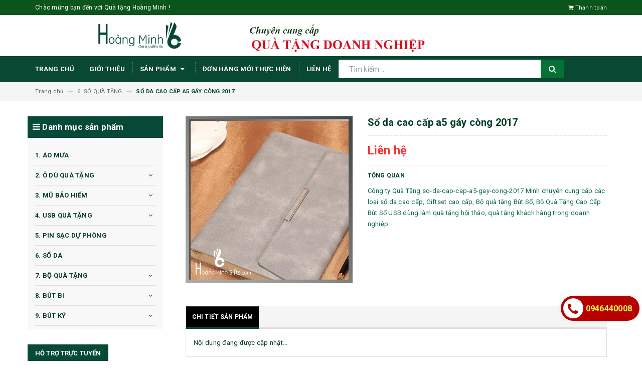

--- FILE ---
content_type: text/html; charset=utf-8
request_url: https://quatanghoangminh.com/so-da-cao-cap-a5-gay-cong-2017
body_size: 94677
content:
<!DOCTYPE html>
<html lang="vi">
	<head>
		<meta name="google-site-verification" content="tt3Wvzu3bqV-YPH0lc3ksplTdRSMP4nt1I8PBiKg9uw" />
		<meta charset="UTF-8" />
		<meta name="viewport" content="width=device-width, initial-scale=1, maximum-scale=1">			
		<title>
			SỔ DA CAO CẤP A5 GÁY CÒNG 2017
			
			
			 Quà tặng Hoàng Minh			
		</title>		
		<!-- ================= Page description ================== -->
		
		<!-- ================= Meta ================== -->
		<meta name="keywords" content="SỔ DA CAO CẤP A5 GÁY CÒNG 2017, 6. SỔ QUÀ TẶNG, SỔ CÒNG, Quà tặng Hoàng Minh, quatanghoangminh.com"/>		
		<link rel="canonical" href="https://quatanghoangminh.com/so-da-cao-cap-a5-gay-cong-2017"/>
		<meta name='revisit-after' content='1 days' />
		<meta name="robots" content="noodp,index,follow" />
		<!-- ================= Favicon ================== -->
		
		<link rel="icon" href="//bizweb.dktcdn.net/100/331/941/themes/685122/assets/favicon.png?1615866818092" type="image/x-icon" />
		
		<!-- ================= Google Fonts ================== -->
		
		
		
		<link href="//fonts.googleapis.com/css?family=Roboto:400,700" rel="stylesheet" type="text/css" media="all" />
		
		
		
		
			

		<!-- Facebook Open Graph meta tags -->
		

	<meta property="og:type" content="product">
	<meta property="og:title" content="SỔ DA CAO CẤP A5 GÁY CÒNG 2017">
	
		<meta property="og:image" content="http://bizweb.dktcdn.net/thumb/grande/100/331/941/products/562-5.jpg?v=1538742191390">
		<meta property="og:image:secure_url" content="https://bizweb.dktcdn.net/thumb/grande/100/331/941/products/562-5.jpg?v=1538742191390">
	
	<meta property="og:price:amount" content="0">
	<meta property="og:price:currency" content="VND">

<meta property="og:description" content="">
<meta property="og:url" content="https://quatanghoangminh.com/so-da-cao-cap-a5-gay-cong-2017">
<meta property="og:site_name" content="Quà tặng Hoàng Minh">		

		<!-- Plugin CSS -->			
		<link rel="stylesheet" href="https://maxcdn.bootstrapcdn.com/bootstrap/3.3.7/css/bootstrap.min.css" integrity="sha384-BVYiiSIFeK1dGmJRAkycuHAHRg32OmUcww7on3RYdg4Va+PmSTsz/K68vbdEjh4u" crossorigin="anonymous">
		<link rel="stylesheet" href="//maxcdn.bootstrapcdn.com/font-awesome/4.5.0/css/font-awesome.min.css">
		<link href="//bizweb.dktcdn.net/100/331/941/themes/685122/assets/owl.carousel.min.css?1615866818092" rel="stylesheet" type="text/css" media="all" />

		<!-- Build Main CSS -->								
		<link href="//bizweb.dktcdn.net/100/331/941/themes/685122/assets/base.scss.css?1615866818092" rel="stylesheet" type="text/css" media="all" />		
		<link href="//bizweb.dktcdn.net/100/331/941/themes/685122/assets/style.scss.css?1615866818092" rel="stylesheet" type="text/css" media="all" />		
		<link href="//bizweb.dktcdn.net/100/331/941/themes/685122/assets/update.scss.css?1615866818092" rel="stylesheet" type="text/css" media="all" />		
		<link href="//bizweb.dktcdn.net/100/331/941/themes/685122/assets/module.scss.css?1615866818092" rel="stylesheet" type="text/css" media="all" />
		<link href="//bizweb.dktcdn.net/100/331/941/themes/685122/assets/responsive.scss.css?1615866818092" rel="stylesheet" type="text/css" media="all" />
		<link href="//bizweb.dktcdn.net/100/331/941/themes/685122/assets/update_stylesheets.scss.css?1615866818092" rel="stylesheet" type="text/css" media="all" />

		<!-- Header JS -->	
		<script src="//bizweb.dktcdn.net/100/331/941/themes/685122/assets/jquery-2.2.3.min.js?1615866818092" type="text/javascript"></script> 

		<!-- Bizweb javascript customer -->
		

		<link href="//bizweb.dktcdn.net/100/331/941/themes/685122/assets/menu-stylesheets.scss.css?1615866818092" rel="stylesheet" type="text/css" media="all" />
		<script src="//bizweb.dktcdn.net/100/331/941/themes/685122/assets/menu-scripts.js?1615866818092" type="text/javascript"></script>

		<!-- Bizweb conter for header -->
		<script>
	var Bizweb = Bizweb || {};
	Bizweb.store = 'quatangleminhhn.mysapo.net';
	Bizweb.id = 331941;
	Bizweb.theme = {"id":685122,"name":"Accent","role":"main"};
	Bizweb.template = 'product';
	if(!Bizweb.fbEventId)  Bizweb.fbEventId = 'xxxxxxxx-xxxx-4xxx-yxxx-xxxxxxxxxxxx'.replace(/[xy]/g, function (c) {
	var r = Math.random() * 16 | 0, v = c == 'x' ? r : (r & 0x3 | 0x8);
				return v.toString(16);
			});		
</script>
<script>
	(function () {
		function asyncLoad() {
			var urls = ["https://sociallogin.sapoapps.vn/sociallogin/script.js?store=quatangleminhhn.mysapo.net","https://productviewedhistory.sapoapps.vn/ProductViewed/ProductRecentScriptTags?store=quatangleminhhn.mysapo.net","https://google-shopping.sapoapps.vn/conversion-tracker/global-tag/4047.js?store=quatangleminhhn.mysapo.net","https://google-shopping.sapoapps.vn/conversion-tracker/event-tag/4047.js?store=quatangleminhhn.mysapo.net"];
			for (var i = 0; i < urls.length; i++) {
				var s = document.createElement('script');
				s.type = 'text/javascript';
				s.async = true;
				s.src = urls[i];
				var x = document.getElementsByTagName('script')[0];
				x.parentNode.insertBefore(s, x);
			}
		};
		window.attachEvent ? window.attachEvent('onload', asyncLoad) : window.addEventListener('load', asyncLoad, false);
	})();
</script>


<script>
	window.BizwebAnalytics = window.BizwebAnalytics || {};
	window.BizwebAnalytics.meta = window.BizwebAnalytics.meta || {};
	window.BizwebAnalytics.meta.currency = 'VND';
	window.BizwebAnalytics.tracking_url = '/s';

	var meta = {};
	
	meta.product = {"id": 12748379, "vendor": "", "name": "SỔ DA CAO CẤP A5 GÁY CÒNG 2017",
	"type": "", "price": 0 };
	
	
	for (var attr in meta) {
	window.BizwebAnalytics.meta[attr] = meta[attr];
	}
</script>

	
		<script src="/dist/js/stats.min.js?v=96f2ff2"></script>
	



<!-- Global site tag (gtag.js) - Google Analytics -->
<script async src="https://www.googletagmanager.com/gtag/js?id=UA-130883346-1"></script>
<script>
  window.dataLayer = window.dataLayer || [];
  function gtag(){dataLayer.push(arguments);}
  gtag('js', new Date());

  gtag('config', 'UA-130883346-1');
</script>
<script>

	window.enabled_enhanced_ecommerce = false;

</script>

<script>

	try {
		
				gtag('event', 'view_item', {
					event_category: 'engagement',
					event_label: "SỔ DA CAO CẤP A5 GÁY CÒNG 2017"
				});
		
	} catch(e) { console.error('UA script error', e);}
	

</script>






<script>
	var eventsListenerScript = document.createElement('script');
	eventsListenerScript.async = true;
	
	eventsListenerScript.src = "/dist/js/store_events_listener.min.js?v=1b795e9";
	
	document.getElementsByTagName('head')[0].appendChild(eventsListenerScript);
</script>





				
	</head>
	<body>

		<!-- Get default value setup for store informations -->
















<!-- end getting default value -->

		<!-- Main content -->
		<header>
	<div class="topbar">
		<div class="container">
			<div class="row">
				<div class="hidden-xs col-sm-9 col-md-10 col-lg-10 welcome-text">
					<span>Chào mừng bạn đến với Quà tặng Hoàng Minh !</span>
				</div>
				<div class="col-xs-12 col-sm-3 col-md-2 col-lg-2 checkout">
					<a href="/checkout" title="Tới trang thanh toán">
						<i class="fa fa-shopping-cart"></i>
						<span>Thanh toán</span>
					</a>
				</div>
			</div>
		</div>
	</div>
	
	<div class="bannertop hidden-xs">
		<a href="/">
			<img src="//bizweb.dktcdn.net/100/331/941/themes/685122/assets/banner-top.png?1615866818092" alt="Quà tặng Hoàng Minh"/>
		</a>
	</div>
	<div class="mainbar hidden-lg hidden-sm hidden-md">
		<div class="container">
			<div class="row">
				<div class="col-xs-12 col-sm-3 col-md-2 col-lg-2 logo">
					<a href="/" title="Trang chủ">
						<img class="img-responsive" src="//bizweb.dktcdn.net/100/331/941/themes/685122/assets/logo.png?1615866818092" alt="Logo">
					</a>
				</div>
				<div class="col-xs-12 col-sm-4 col-md-6 col-lg-6 search-header">
					<div class="hidden-lg hidden-md">
						<div class="search_padding">
	<form action="/search" method="get">
		<div class="input-group search_form_action">
			
			<input type="text" class="form-control" maxlength="70" name="query" id="search" placeholder="Tìm kiếm ...">
			<span class="input-group-btn">
				<button class="btn btn-default btn-search" type="submit">
					<i class="fa fa-search"></i>
				</button>
			</span>
		</div>
	</form>
</div>
					</div>
				</div>
				<div class="hidden-xs col-sm-5 col-md-4 col-lg-4 account">
					<a href="tel:0946440008">
						<i class="fa fa-phone" aria-hidden="true"></i>
						<span>0946440008</span>
					</a>
				</div>
			</div>
		</div>
	</div>

	<div class="menu-nav">
		<nav class="menu-header hidden-sm hidden-xs">
	<ul id="nav" class="nav container">
		
		
		<li class="nav-item">
			<a class="nav-link" href="/" title="Trang chủ">
				Trang chủ
			</a>
		</li>
		
		
		
		<li class="nav-item">
			<a class="nav-link" href="/gioi-thieu-1" title="Giới thiệu">
				Giới thiệu
			</a>
		</li>
		
		
		
		<li class="nav-item">
			<a href="/collections/all" class="nav-link" title="Sản phẩm">
				 Sản phẩm <i class="fa fa-caret-down" data-toggle="dropdown"></i>
			</a>
			<div class="dropdown-menu">
				<ul>
					
					
					<li class="nav-item-lv2">
						<a class="nav-link" href="/1-ao-mua" title="1. ÁO MƯA">
							<i class="fa fa-angle-right"></i><span>1. ÁO MƯA</span>
						</a>
					</li>
					
					
					
					<li class="dropdown-submenu nav-item-lv2">
						<a class="nav-link" href="/2-o-du-qua-tang" title="2. Ô DÙ QUÀ TẶNG">
							<i class="fa fa-angle-right"></i><span>2. Ô DÙ QUÀ TẶNG</span>
						</a>
						<i class="fa fa-caret-right"></i>
						<ul class="dropdown-menu">
													
							<li class="nav-item-lv3">
								<a class="nav-link" href="/o-thang" title="Ô THẲNG">
									Ô THẲNG
								</a>
							</li>						
													
							<li class="nav-item-lv3">
								<a class="nav-link" href="/o-gap-2" title="Ô GẤP 2">
									Ô GẤP 2
								</a>
							</li>						
													
							<li class="nav-item-lv3">
								<a class="nav-link" href="/o-gap-3" title="Ô GẤP 3">
									Ô GẤP 3
								</a>
							</li>						
													
							<li class="nav-item-lv3">
								<a class="nav-link" href="/o-gap-nguoc" title="Ô GẤP NGƯỢC">
									Ô GẤP NGƯỢC
								</a>
							</li>						
							
						</ul>                      
					</li>
					
					
					
					<li class="dropdown-submenu nav-item-lv2">
						<a class="nav-link" href="/3-mu-bao-hiem" title="3. MŨ BẢO HIỂM">
							<i class="fa fa-angle-right"></i><span>3. MŨ BẢO HIỂM</span>
						</a>
						<i class="fa fa-caret-right"></i>
						<ul class="dropdown-menu">
													
							<li class="nav-item-lv3">
								<a class="nav-link" href="/mu-nua-dau-khong-kinh" title="MŨ NỬA ĐẦU KHÔNG KÍNH">
									MŨ NỬA ĐẦU KHÔNG KÍNH
								</a>
							</li>						
							
						</ul>                      
					</li>
					
					
					
					<li class="dropdown-submenu nav-item-lv2">
						<a class="nav-link" href="/4-usb-qua-tang" title="4. USB QUÀ TẶNG">
							<i class="fa fa-angle-right"></i><span>4. USB QUÀ TẶNG</span>
						</a>
						<i class="fa fa-caret-right"></i>
						<ul class="dropdown-menu">
													
							<li class="nav-item-lv3">
								<a class="nav-link" href="/usb-but-da-nang" title="USB BÚT ĐA NĂNG">
									USB BÚT ĐA NĂNG
								</a>
							</li>						
													
							<li class="nav-item-lv3">
								<a class="nav-link" href="/usb-da" title="USB DA">
									USB DA
								</a>
							</li>						
													
							<li class="nav-item-lv3">
								<a class="nav-link" href="/usb-go" title="USB GỖ">
									USB GỖ
								</a>
							</li>						
													
							<li class="nav-item-lv3">
								<a class="nav-link" href="/usb-kim-loai" title="USB KIM LOẠI">
									USB KIM LOẠI
								</a>
							</li>						
													
							<li class="nav-item-lv3">
								<a class="nav-link" href="/usb-the-namecard" title="USB THẺ NAMECARD">
									USB THẺ NAMECARD
								</a>
							</li>						
							
						</ul>                      
					</li>
					
					
					
					<li class="nav-item-lv2">
						<a class="nav-link" href="/5-pin-sac-du-phong" title="5. PIN SẠC DỰ PHÒNG">
							<i class="fa fa-angle-right"></i><span>5. PIN SẠC DỰ PHÒNG</span>
						</a>
					</li>
					
					
					
					<li class="nav-item-lv2">
						<a class="nav-link" href="/6-so-da" title="6. SỔ DA">
							<i class="fa fa-angle-right"></i><span>6. SỔ DA</span>
						</a>
					</li>
					
					
					
					<li class="dropdown-submenu nav-item-lv2">
						<a class="nav-link" href="/7-bo-qua-tang" title="7. BỘ QUÀ TẶNG">
							<i class="fa fa-angle-right"></i><span>7. BỘ QUÀ TẶNG</span>
						</a>
						<i class="fa fa-caret-right"></i>
						<ul class="dropdown-menu">
													
							<li class="nav-item-lv3">
								<a class="nav-link" href="/bo-qua-tang-2-sp" title="BỘ QUÀ TẶNG 2 SP">
									BỘ QUÀ TẶNG 2 SP
								</a>
							</li>						
													
							<li class="nav-item-lv3">
								<a class="nav-link" href="/bo-qua-tang-3sp" title="BỘ QUÀ TẶNG 3SP">
									BỘ QUÀ TẶNG 3SP
								</a>
							</li>						
													
							<li class="nav-item-lv3">
								<a class="nav-link" href="/bo-qua-tang-4sp" title="BỘ QUÀ TẶNG 4SP">
									BỘ QUÀ TẶNG 4SP
								</a>
							</li>						
													
							<li class="nav-item-lv3">
								<a class="nav-link" href="/bo-qua-tang-6-san-pham" title="BỘ QUÀ TẶNG 6 SẢN PHẨM">
									BỘ QUÀ TẶNG 6 SẢN PHẨM
								</a>
							</li>						
							
						</ul>                      
					</li>
					
					
					
					<li class="dropdown-submenu nav-item-lv2">
						<a class="nav-link" href="/8-but-bi" title="8. BÚT BI">
							<i class="fa fa-angle-right"></i><span>8. BÚT BI</span>
						</a>
						<i class="fa fa-caret-right"></i>
						<ul class="dropdown-menu">
							
						</ul>                      
					</li>
					
					
					
					<li class="dropdown-submenu nav-item-lv2">
						<a class="nav-link" href="/9-but-ky" title="9. BÚT KÝ">
							<i class="fa fa-angle-right"></i><span>9. BÚT KÝ</span>
						</a>
						<i class="fa fa-caret-right"></i>
						<ul class="dropdown-menu">
													
							<li class="nav-item-lv3">
								<a class="nav-link" href="/but-go" title="BÚT GỖ">
									BÚT GỖ
								</a>
							</li>						
													
							<li class="nav-item-lv3">
								<a class="nav-link" href="/hop-dung-but" title="HỘP ĐỰNG BÚT">
									HỘP ĐỰNG BÚT
								</a>
							</li>						
							
						</ul>                      
					</li>
					
					
					
					<li class="nav-item-lv2">
						<a class="nav-link" href="/10-coc-qua-tang" title="10. CỐC QUÀ TẶNG">
							<i class="fa fa-angle-right"></i><span>10. CỐC QUÀ TẶNG</span>
						</a>
					</li>
					
					
					
					<li class="dropdown-submenu nav-item-lv2">
						<a class="nav-link" href="/11-coc-binh-giu-nhiet" title="11. CỐC/BÌNH GIỮ NHIỆT">
							<i class="fa fa-angle-right"></i><span>11. CỐC/BÌNH GIỮ NHIỆT</span>
						</a>
						<i class="fa fa-caret-right"></i>
						<ul class="dropdown-menu">
													
							<li class="nav-item-lv3">
								<a class="nav-link" href="/binh-giu-nhiet" title="BÌNH GIỮ NHIỆT">
									BÌNH GIỮ NHIỆT
								</a>
							</li>						
													
							<li class="nav-item-lv3">
								<a class="nav-link" href="/coc-giu-nhiet" title="CỐC GIỮ NHIỆT">
									CỐC GIỮ NHIỆT
								</a>
							</li>						
													
							<li class="nav-item-lv3">
								<a class="nav-link" href="/lock-n-lock" title="LOCK N LOCK">
									LOCK N LOCK
								</a>
							</li>						
													
							<li class="nav-item-lv3">
								<a class="nav-link" href="/so-sac-da-nang" title="ELMICH">
									ELMICH
								</a>
							</li>						
													
							<li class="nav-item-lv3">
								<a class="nav-link" href="/la-fonte" title="LA FONTE">
									LA FONTE
								</a>
							</li>						
							
						</ul>                      
					</li>
					
					
					
					<li class="nav-item-lv2">
						<a class="nav-link" href="/12-binh-nuoc" title="12. BÌNH NƯỚC">
							<i class="fa fa-angle-right"></i><span>12. BÌNH NƯỚC</span>
						</a>
					</li>
					
					
					
					<li class="dropdown-submenu nav-item-lv2">
						<a class="nav-link" href="/13-qua-tang-cao-cap" title="13. QUÀ TẶNG CAO CẤP">
							<i class="fa fa-angle-right"></i><span>13. QUÀ TẶNG CAO CẤP</span>
						</a>
						<i class="fa fa-caret-right"></i>
						<ul class="dropdown-menu">
							
						</ul>                      
					</li>
					
					
					
					<li class="dropdown-submenu nav-item-lv2">
						<a class="nav-link" href="/14-hop-vi-dung-namecard" title="14. HỘP/VÍ ĐỰNG NAMECARD">
							<i class="fa fa-angle-right"></i><span>14. HỘP/VÍ ĐỰNG NAMECARD</span>
						</a>
						<i class="fa fa-caret-right"></i>
						<ul class="dropdown-menu">
													
							<li class="nav-item-lv3">
								<a class="nav-link" href="/hop-dung-namecard" title="HỘP ĐỰNG NAMECARD">
									HỘP ĐỰNG NAMECARD
								</a>
							</li>						
													
							<li class="nav-item-lv3">
								<a class="nav-link" href="/vi-dung-namecard" title="VÍ ĐỰNG NAMECARD">
									VÍ ĐỰNG NAMECARD
								</a>
							</li>						
							
						</ul>                      
					</li>
					
					
					
					<li class="dropdown-submenu nav-item-lv2">
						<a class="nav-link" href="/15-bo-bam-mong" title="15. BỘ BẤM MÓNG">
							<i class="fa fa-angle-right"></i><span>15. BỘ BẤM MÓNG</span>
						</a>
						<i class="fa fa-caret-right"></i>
						<ul class="dropdown-menu">
													
							<li class="nav-item-lv3">
								<a class="nav-link" href="/bo-bam-mong-7-mon" title="BỘ BẤM MÓNG 7 MÓN">
									BỘ BẤM MÓNG 7 MÓN
								</a>
							</li>						
													
							<li class="nav-item-lv3">
								<a class="nav-link" href="/bo-bam-mong-9-mon" title="BỘ BẤM MÓNG 9 MÓN">
									BỘ BẤM MÓNG 9 MÓN
								</a>
							</li>						
													
							<li class="nav-item-lv3">
								<a class="nav-link" href="/bo-bam-mong-11-mon" title="BỘ BẤM MÓNG 11 MÓN">
									BỘ BẤM MÓNG 11 MÓN
								</a>
							</li>						
							
						</ul>                      
					</li>
					
					
					
					<li class="nav-item-lv2">
						<a class="nav-link" href="/16-bao-ho-chieu" title="16. BAO HỘ CHIẾU">
							<i class="fa fa-angle-right"></i><span>16. BAO HỘ CHIẾU</span>
						</a>
					</li>
					
					
					
					<li class="dropdown-submenu nav-item-lv2">
						<a class="nav-link" href="/17-ba-lo" title="17. BA LÔ">
							<i class="fa fa-angle-right"></i><span>17. BA LÔ</span>
						</a>
						<i class="fa fa-caret-right"></i>
						<ul class="dropdown-menu">
							
						</ul>                      
					</li>
					
					
					
					<li class="nav-item-lv2">
						<a class="nav-link" href="/18-am-chen-qua-tang" title="18. ẤM CHÉN QUÀ TẶNG">
							<i class="fa fa-angle-right"></i><span>18. ẤM CHÉN QUÀ TẶNG</span>
						</a>
					</li>
					
					
					
					<li class="nav-item-lv2">
						<a class="nav-link" href="/19-dong-ho-treo-tuong" title="19. ĐỒNG HỒ TREO TƯỜNG">
							<i class="fa fa-angle-right"></i><span>19. ĐỒNG HỒ TREO TƯỜNG</span>
						</a>
					</li>
					
					
					
					<li class="nav-item-lv2">
						<a class="nav-link" href="/21-dong-ho-tranh-ghep" title="21. ĐỒNG HỒ TRANH GHÉP">
							<i class="fa fa-angle-right"></i><span>21. ĐỒNG HỒ TRANH GHÉP</span>
						</a>
					</li>
					
					
					
					<li class="nav-item-lv2">
						<a class="nav-link" href="/22-dong-ho-de-ban" title="22. ĐỒNG HỒ ĐỂ BÀN">
							<i class="fa fa-angle-right"></i><span>22. ĐỒNG HỒ ĐỂ BÀN</span>
						</a>
					</li>
					
					
					
					<li class="nav-item-lv2">
						<a class="nav-link" href="/23-qua-tang-doc-dao" title="23. QÙA TẶNG ĐỘC ĐÁO">
							<i class="fa fa-angle-right"></i><span>23. QÙA TẶNG ĐỘC ĐÁO</span>
						</a>
					</li>
					
					
					
					<li class="dropdown-submenu nav-item-lv2">
						<a class="nav-link" href="/24-qua-tang-pha-le" title="24. QÙA TẶNG PHA LÊ">
							<i class="fa fa-angle-right"></i><span>24. QÙA TẶNG PHA LÊ</span>
						</a>
						<i class="fa fa-caret-right"></i>
						<ul class="dropdown-menu">
							
						</ul>                      
					</li>
					
					
					
					<li class="nav-item-lv2">
						<a class="nav-link" href="/25-qua-tang-glasslock" title="25. QUÀ TẶNG GLASSLOCK">
							<i class="fa fa-angle-right"></i><span>25. QUÀ TẶNG GLASSLOCK</span>
						</a>
					</li>
					
					
					
					<li class="nav-item-lv2">
						<a class="nav-link" href="/26-qua-tang-luminarc" title="26. QUÀ TẶNG LUMINARC">
							<i class="fa fa-angle-right"></i><span>26. QUÀ TẶNG LUMINARC</span>
						</a>
					</li>
					
					
					
					<li class="nav-item-lv2">
						<a class="nav-link" href="/28-bo-do-an-cao-cap" title="28. BỘ ĐỒ ĂN CAO CẤP">
							<i class="fa fa-angle-right"></i><span>28. BỘ ĐỒ ĂN CAO CẤP</span>
						</a>
					</li>
					
					
					
					<li class="dropdown-submenu nav-item-lv2">
						<a class="nav-link" href="/29-moc-khoa" title="29. MÓC KHOÁ">
							<i class="fa fa-angle-right"></i><span>29. MÓC KHOÁ</span>
						</a>
						<i class="fa fa-caret-right"></i>
						<ul class="dropdown-menu">
													
							<li class="nav-item-lv3">
								<a class="nav-link" href="/moc-khoa-da" title="MÓC KHÓA DA">
									MÓC KHÓA DA
								</a>
							</li>						
													
							<li class="nav-item-lv3">
								<a class="nav-link" href="/moc-khoa-doc-dao" title="MÓC KHÓA ĐỘC ĐÁO">
									MÓC KHÓA ĐỘC ĐÁO
								</a>
							</li>						
													
							<li class="nav-item-lv3">
								<a class="nav-link" href="/moc-khoa-kim-loai" title="MÓC KHÓA KIM LOẠI">
									MÓC KHÓA KIM LOẠI
								</a>
							</li>						
													
							<li class="nav-item-lv3">
								<a class="nav-link" href="/moc-khoa-mica" title="MÓC KHÓA MICA">
									MÓC KHÓA MICA
								</a>
							</li>						
							
						</ul>                      
					</li>
					
					
					
					<li class="dropdown-submenu nav-item-lv2">
						<a class="nav-link" href="/31-tui-vai-khong-det" title="31. TÚI VẢI KHÔNG DỆT">
							<i class="fa fa-angle-right"></i><span>31. TÚI VẢI KHÔNG DỆT</span>
						</a>
						<i class="fa fa-caret-right"></i>
						<ul class="dropdown-menu">
							
						</ul>                      
					</li>
					
					
					
					<li class="nav-item-lv2">
						<a class="nav-link" href="/32-tui-vai-bo" title="32. TÚI VẢI BỐ">
							<i class="fa fa-angle-right"></i><span>32. TÚI VẢI BỐ</span>
						</a>
					</li>
					
					
					
					<li class="nav-item-lv2">
						<a class="nav-link" href="/33-mu-luoi-trai" title="33. MŨ LƯỠI TRAI">
							<i class="fa fa-angle-right"></i><span>33. MŨ LƯỠI TRAI</span>
						</a>
					</li>
					
					
					
					<li class="nav-item-lv2">
						<a class="nav-link" href="/34-but-nho-dong-doc-dao" title="34. BÚT NHỚ DÒNG ĐỘC ĐÁO">
							<i class="fa fa-angle-right"></i><span>34. BÚT NHỚ DÒNG ĐỘC ĐÁO</span>
						</a>
					</li>
					
					
					
					<li class="nav-item-lv2">
						<a class="nav-link" href="/36-quat-nhua-quang-cao" title="36. QUẠT NHỰA QUẢNG CÁO">
							<i class="fa fa-angle-right"></i><span>36. QUẠT NHỰA QUẢNG CÁO</span>
						</a>
					</li>
					
					
					
					<li class="dropdown-submenu nav-item-lv2">
						<a class="nav-link" href="/qua-tang-khuyen-mai" title="QUÀ TẶNG KHUYẾN MẠI">
							<i class="fa fa-angle-right"></i><span>QUÀ TẶNG KHUYẾN MẠI</span>
						</a>
						<i class="fa fa-caret-right"></i>
						<ul class="dropdown-menu">
													
							<li class="nav-item-lv3">
								<a class="nav-link" href="/31-tui-vai-khong-det" title="31. TÚI VẢI KHÔNG DỆT">
									31. TÚI VẢI KHÔNG DỆT
								</a>
							</li>						
													
							<li class="nav-item-lv3">
								<a class="nav-link" href="/36-quat-nhua-quang-cao" title="36. QUẠT NHỰA QUẢNG CÁO">
									36. QUẠT NHỰA QUẢNG CÁO
								</a>
							</li>						
													
							<li class="nav-item-lv3">
								<a class="nav-link" href="/34-but-nho-dong-doc-dao" title="34. BÚT NHỚ DÒNG ĐỘC ĐÁO">
									34. BÚT NHỚ DÒNG ĐỘC ĐÁO
								</a>
							</li>						
													
							<li class="nav-item-lv3">
								<a class="nav-link" href="/33-mu-luoi-trai" title="33. MŨ LƯỠI TRAI">
									33. MŨ LƯỠI TRAI
								</a>
							</li>						
													
							<li class="nav-item-lv3">
								<a class="nav-link" href="/29-moc-khoa" title="29. MÓC KHOÁ">
									29. MÓC KHOÁ
								</a>
							</li>						
													
							<li class="nav-item-lv3">
								<a class="nav-link" href="/8-but-bi" title="8. BÚT BI">
									8. BÚT BI
								</a>
							</li>						
													
							<li class="nav-item-lv3">
								<a class="nav-link" href="/2-o-du-qua-tang" title="2. Ô DÙ QUÀ TẶNG">
									2. Ô DÙ QUÀ TẶNG
								</a>
							</li>						
													
							<li class="nav-item-lv3">
								<a class="nav-link" href="/1-ao-mua" title="1. ÁO MƯA QUÀ TẶNG">
									1. ÁO MƯA QUÀ TẶNG
								</a>
							</li>						
													
							<li class="nav-item-lv3">
								<a class="nav-link" href="/15-bo-bam-mong" title="15. BỘ BẤM MÓNG">
									15. BỘ BẤM MÓNG
								</a>
							</li>						
													
							<li class="nav-item-lv3">
								<a class="nav-link" href="/10-coc-qua-tang" title="10. CỐC QUÀ TẶNG">
									10. CỐC QUÀ TẶNG
								</a>
							</li>						
							
						</ul>                      
					</li>
					
					
					
					<li class="nav-item-lv2">
						<a class="nav-link" href="/qua-tang-sx-nhanh" title="QUÀ TẶNG SX NHANH">
							<i class="fa fa-angle-right"></i><span>QUÀ TẶNG SX NHANH</span>
						</a>
					</li>
					
					
					
					<li class="dropdown-submenu nav-item-lv2">
						<a class="nav-link" href="/qua-tang-hoi-thao" title="QUÀ TẶNG HỘI THẢO">
							<i class="fa fa-angle-right"></i><span>QUÀ TẶNG HỘI THẢO</span>
						</a>
						<i class="fa fa-caret-right"></i>
						<ul class="dropdown-menu">
													
							<li class="nav-item-lv3">
								<a class="nav-link" href="/6-so-da" title="6. SỔ DA">
									6. SỔ DA
								</a>
							</li>						
													
							<li class="nav-item-lv3">
								<a class="nav-link" href="/2-o-du-qua-tang" title="2. Ô DÙ QUÀ TẶNG">
									2. Ô DÙ QUÀ TẶNG
								</a>
							</li>						
													
							<li class="nav-item-lv3">
								<a class="nav-link" href="/22-dong-ho-de-ban" title="22. ĐỒNG HỒ ĐỂ BÀN">
									22. ĐỒNG HỒ ĐỂ BÀN
								</a>
							</li>						
													
							<li class="nav-item-lv3">
								<a class="nav-link" href="/14-hop-vi-dung-namecard" title="14. HỘP ĐỰNG NAMECARD">
									14. HỘP ĐỰNG NAMECARD
								</a>
							</li>						
													
							<li class="nav-item-lv3">
								<a class="nav-link" href="/11-coc-binh-giu-nhiet" title="11. BÌNH GIỮ NHIỆT">
									11. BÌNH GIỮ NHIỆT
								</a>
							</li>						
													
							<li class="nav-item-lv3">
								<a class="nav-link" href="/10-coc-qua-tang" title="10. CỐC QUÀ TẶNG">
									10. CỐC QUÀ TẶNG
								</a>
							</li>						
													
							<li class="nav-item-lv3">
								<a class="nav-link" href="/9-but-ky" title="9. BÚT KÝ">
									9. BÚT KÝ
								</a>
							</li>						
							
						</ul>                      
					</li>
					
					
					
					<li class="dropdown-submenu nav-item-lv2">
						<a class="nav-link" href="/qua-tang-cong-nghe" title="QUÀ TẶNG CÔNG NGHỆ">
							<i class="fa fa-angle-right"></i><span>QUÀ TẶNG CÔNG NGHỆ</span>
						</a>
						<i class="fa fa-caret-right"></i>
						<ul class="dropdown-menu">
													
							<li class="nav-item-lv3">
								<a class="nav-link" href="/chuot-may-tinh" title="CHUỘT MÁY TÍNH">
									CHUỘT MÁY TÍNH
								</a>
							</li>						
													
							<li class="nav-item-lv3">
								<a class="nav-link" href="/loa-bluetooth" title="LOA BLUETOOTH">
									LOA BLUETOOTH
								</a>
							</li>						
													
							<li class="nav-item-lv3">
								<a class="nav-link" href="/den-led-de-ban" title="ĐÈN LED ĐỂ BÀN">
									ĐÈN LED ĐỂ BÀN
								</a>
							</li>						
													
							<li class="nav-item-lv3">
								<a class="nav-link" href="/adaptor-day-cap-sac" title="ADAPTOR, DÂY CÁP SẠC">
									ADAPTOR, DÂY CÁP SẠC
								</a>
							</li>						
													
							<li class="nav-item-lv3">
								<a class="nav-link" href="/quat-mini-usb" title="QUẠT MINI USB">
									QUẠT MINI USB
								</a>
							</li>						
													
							<li class="nav-item-lv3">
								<a class="nav-link" href="/may-phun-suong-tao-am" title="MÁY PHUN SƯƠNG TẠO ẨM">
									MÁY PHUN SƯƠNG TẠO ẨM
								</a>
							</li>						
													
							<li class="nav-item-lv3">
								<a class="nav-link" href="/5-pin-sac-du-phong" title="5. PIN SẠC DỰ PHÒNG">
									5. PIN SẠC DỰ PHÒNG
								</a>
							</li>						
													
							<li class="nav-item-lv3">
								<a class="nav-link" href="/4-usb-qua-tang" title="4. USB QUÀ TẶNG">
									4. USB QUÀ TẶNG
								</a>
							</li>						
							
						</ul>                      
					</li>
					
					
					
					<li class="nav-item-lv2">
						<a class="nav-link" href="/san-pham-da-thuc-hien" title="SẢN PHẨM ĐÃ THỰC HIỆN">
							<i class="fa fa-angle-right"></i><span>SẢN PHẨM ĐÃ THỰC HIỆN</span>
						</a>
					</li>
					
					
					
					<li class="nav-item-lv2">
						<a class="nav-link" href="/qua-tang-suc-khoe" title="QUÀ TẶNG SỨC KHỎE">
							<i class="fa fa-angle-right"></i><span>QUÀ TẶNG SỨC KHỎE</span>
						</a>
					</li>
					
					
					
					<li class="nav-item-lv2">
						<a class="nav-link" href="/san-pham-moi-2021" title="SẢN PHẨM MỚI 2021">
							<i class="fa fa-angle-right"></i><span>SẢN PHẨM MỚI 2021</span>
						</a>
					</li>
					
					
					
					<li class="nav-item-lv2">
						<a class="nav-link" href="/so-sac-da-nang" title="Sổ Sạc Đa Năng">
							<i class="fa fa-angle-right"></i><span>Sổ Sạc Đa Năng</span>
						</a>
					</li>
					
					
					
					<li class="nav-item-lv2">
						<a class="nav-link" href="/la-fonte" title="La Fonte">
							<i class="fa fa-angle-right"></i><span>La Fonte</span>
						</a>
					</li>
					
					
					
					<li class="nav-item-lv2">
						<a class="nav-link" href="/so-sac-da-nang-1" title="Sổ Sạc Đa Năng">
							<i class="fa fa-angle-right"></i><span>Sổ Sạc Đa Năng</span>
						</a>
					</li>
					
					
					
					<li class="nav-item-lv2">
						<a class="nav-link" href="/so-lo-xo-1" title="Sổ Lò Xo">
							<i class="fa fa-angle-right"></i><span>Sổ Lò Xo</span>
						</a>
					</li>
					
					
				</ul>
			</div>
		</li>
		
		
		
		<li class="nav-item">
			<a class="nav-link" href="/san-pham-da-thuc-hien" title="ĐƠN HÀNG MỚI THỰC HIỆN">
				ĐƠN HÀNG MỚI THỰC HIỆN
			</a>
		</li>
		
		
		
		<li class="nav-item">
			<a class="nav-link" href="/lien-he" title="Liên hệ">
				Liên hệ
			</a>
		</li>
		
		
		
		<div class="search_padding">
	<form action="/search" method="get">
		<div class="input-group search_form_action">
			
			<input type="text" class="form-control" maxlength="70" name="query" id="search" placeholder="Tìm kiếm ...">
			<span class="input-group-btn">
				<button class="btn btn-default btn-search" type="submit">
					<i class="fa fa-search"></i>
				</button>
			</span>
		</div>
	</form>
</div>
	</ul>
</nav>
		<div class="sidebar-menu sidebar_menu site-nav-mobile menu-header hidden-md hidden-lg">
	<div class="sidebar-menu-title module-header">
		<div class="module-title">
			
			<i class="fa fa-bars"></i>
			<span>MENU</span>
		</div>
		<a class="mobile-cart" href="/cart">
			<span class="cart-count-mobile">0</span>
		</a>
	</div>
	<div class="sidebar-menu-content">
		<div class="sidebar-linklists">
			<ul>
				
				
				<li class="sidebar-menu-list menu-item collection-sidebar-menu">
					<a class="ajaxLayer" href="/" title="Trang chủ">
						<span>Trang chủ</span>
					</a>
					
				</li>
				
				<li class="sidebar-menu-list menu-item collection-sidebar-menu">
					<a class="ajaxLayer" href="/gioi-thieu-1" title="Giới thiệu">
						<span>Giới thiệu</span>
					</a>
					
				</li>
				
				<li class="sidebar-menu-list menu-item collection-sidebar-menu">
					<a class="ajaxLayer" href="/collections/all" title="Sản phẩm">
						<span>Sản phẩm</span>
					</a>
					
					<ul style="display: none" class="lv2">
						
						<li>
							<a class="ajaxLayer a_lv2" href="/1-ao-mua" title="1. ÁO MƯA">
								<span>1. ÁO MƯA</span>
							</a>
							
						</li>
						
						<li>
							<a class="ajaxLayer a_lv2" href="/2-o-du-qua-tang" title="2. Ô DÙ QUÀ TẶNG">
								<span>2. Ô DÙ QUÀ TẶNG</span>
							</a>
							
							<ul style="display: none;" class="lv3">
								
								<li>
									<a class="ajaxLayer a_lv3" href="/o-thang" title="Ô THẲNG">
										<span>Ô THẲNG</span>
									</a>
								</li>
								
								<li>
									<a class="ajaxLayer a_lv3" href="/o-gap-2" title="Ô GẤP 2">
										<span>Ô GẤP 2</span>
									</a>
								</li>
								
								<li>
									<a class="ajaxLayer a_lv3" href="/o-gap-3" title="Ô GẤP 3">
										<span>Ô GẤP 3</span>
									</a>
								</li>
								
								<li>
									<a class="ajaxLayer a_lv3" href="/o-gap-nguoc" title="Ô GẤP NGƯỢC">
										<span>Ô GẤP NGƯỢC</span>
									</a>
								</li>
								
							</ul>
							
						</li>
						
						<li>
							<a class="ajaxLayer a_lv2" href="/3-mu-bao-hiem" title="3. MŨ BẢO HIỂM">
								<span>3. MŨ BẢO HIỂM</span>
							</a>
							
							<ul style="display: none;" class="lv3">
								
								<li>
									<a class="ajaxLayer a_lv3" href="/mu-nua-dau-khong-kinh" title="MŨ NỬA ĐẦU KHÔNG KÍNH">
										<span>MŨ NỬA ĐẦU KHÔNG KÍNH</span>
									</a>
								</li>
								
							</ul>
							
						</li>
						
						<li>
							<a class="ajaxLayer a_lv2" href="/4-usb-qua-tang" title="4. USB QUÀ TẶNG">
								<span>4. USB QUÀ TẶNG</span>
							</a>
							
							<ul style="display: none;" class="lv3">
								
								<li>
									<a class="ajaxLayer a_lv3" href="/usb-but-da-nang" title="USB BÚT ĐA NĂNG">
										<span>USB BÚT ĐA NĂNG</span>
									</a>
								</li>
								
								<li>
									<a class="ajaxLayer a_lv3" href="/usb-da" title="USB DA">
										<span>USB DA</span>
									</a>
								</li>
								
								<li>
									<a class="ajaxLayer a_lv3" href="/usb-go" title="USB GỖ">
										<span>USB GỖ</span>
									</a>
								</li>
								
								<li>
									<a class="ajaxLayer a_lv3" href="/usb-kim-loai" title="USB KIM LOẠI">
										<span>USB KIM LOẠI</span>
									</a>
								</li>
								
								<li>
									<a class="ajaxLayer a_lv3" href="/usb-the-namecard" title="USB THẺ NAMECARD">
										<span>USB THẺ NAMECARD</span>
									</a>
								</li>
								
							</ul>
							
						</li>
						
						<li>
							<a class="ajaxLayer a_lv2" href="/5-pin-sac-du-phong" title="5. PIN SẠC DỰ PHÒNG">
								<span>5. PIN SẠC DỰ PHÒNG</span>
							</a>
							
						</li>
						
						<li>
							<a class="ajaxLayer a_lv2" href="/6-so-da" title="6. SỔ DA">
								<span>6. SỔ DA</span>
							</a>
							
						</li>
						
						<li>
							<a class="ajaxLayer a_lv2" href="/7-bo-qua-tang" title="7. BỘ QUÀ TẶNG">
								<span>7. BỘ QUÀ TẶNG</span>
							</a>
							
							<ul style="display: none;" class="lv3">
								
								<li>
									<a class="ajaxLayer a_lv3" href="/bo-qua-tang-2-sp" title="BỘ QUÀ TẶNG 2 SP">
										<span>BỘ QUÀ TẶNG 2 SP</span>
									</a>
								</li>
								
								<li>
									<a class="ajaxLayer a_lv3" href="/bo-qua-tang-3sp" title="BỘ QUÀ TẶNG 3SP">
										<span>BỘ QUÀ TẶNG 3SP</span>
									</a>
								</li>
								
								<li>
									<a class="ajaxLayer a_lv3" href="/bo-qua-tang-4sp" title="BỘ QUÀ TẶNG 4SP">
										<span>BỘ QUÀ TẶNG 4SP</span>
									</a>
								</li>
								
								<li>
									<a class="ajaxLayer a_lv3" href="/bo-qua-tang-6-san-pham" title="BỘ QUÀ TẶNG 6 SẢN PHẨM">
										<span>BỘ QUÀ TẶNG 6 SẢN PHẨM</span>
									</a>
								</li>
								
							</ul>
							
						</li>
						
						<li>
							<a class="ajaxLayer a_lv2" href="/8-but-bi" title="8. BÚT BI">
								<span>8. BÚT BI</span>
							</a>
							
							<ul style="display: none;" class="lv3">
								
							</ul>
							
						</li>
						
						<li>
							<a class="ajaxLayer a_lv2" href="/9-but-ky" title="9. BÚT KÝ">
								<span>9. BÚT KÝ</span>
							</a>
							
							<ul style="display: none;" class="lv3">
								
								<li>
									<a class="ajaxLayer a_lv3" href="/but-go" title="BÚT GỖ">
										<span>BÚT GỖ</span>
									</a>
								</li>
								
								<li>
									<a class="ajaxLayer a_lv3" href="/hop-dung-but" title="HỘP ĐỰNG BÚT">
										<span>HỘP ĐỰNG BÚT</span>
									</a>
								</li>
								
							</ul>
							
						</li>
						
						<li>
							<a class="ajaxLayer a_lv2" href="/10-coc-qua-tang" title="10. CỐC QUÀ TẶNG">
								<span>10. CỐC QUÀ TẶNG</span>
							</a>
							
						</li>
						
						<li>
							<a class="ajaxLayer a_lv2" href="/11-coc-binh-giu-nhiet" title="11. CỐC/BÌNH GIỮ NHIỆT">
								<span>11. CỐC/BÌNH GIỮ NHIỆT</span>
							</a>
							
							<ul style="display: none;" class="lv3">
								
								<li>
									<a class="ajaxLayer a_lv3" href="/binh-giu-nhiet" title="BÌNH GIỮ NHIỆT">
										<span>BÌNH GIỮ NHIỆT</span>
									</a>
								</li>
								
								<li>
									<a class="ajaxLayer a_lv3" href="/coc-giu-nhiet" title="CỐC GIỮ NHIỆT">
										<span>CỐC GIỮ NHIỆT</span>
									</a>
								</li>
								
								<li>
									<a class="ajaxLayer a_lv3" href="/lock-n-lock" title="LOCK N LOCK">
										<span>LOCK N LOCK</span>
									</a>
								</li>
								
								<li>
									<a class="ajaxLayer a_lv3" href="/so-sac-da-nang" title="ELMICH">
										<span>ELMICH</span>
									</a>
								</li>
								
								<li>
									<a class="ajaxLayer a_lv3" href="/la-fonte" title="LA FONTE">
										<span>LA FONTE</span>
									</a>
								</li>
								
							</ul>
							
						</li>
						
						<li>
							<a class="ajaxLayer a_lv2" href="/12-binh-nuoc" title="12. BÌNH NƯỚC">
								<span>12. BÌNH NƯỚC</span>
							</a>
							
						</li>
						
						<li>
							<a class="ajaxLayer a_lv2" href="/13-qua-tang-cao-cap" title="13. QUÀ TẶNG CAO CẤP">
								<span>13. QUÀ TẶNG CAO CẤP</span>
							</a>
							
							<ul style="display: none;" class="lv3">
								
							</ul>
							
						</li>
						
						<li>
							<a class="ajaxLayer a_lv2" href="/14-hop-vi-dung-namecard" title="14. HỘP/VÍ ĐỰNG NAMECARD">
								<span>14. HỘP/VÍ ĐỰNG NAMECARD</span>
							</a>
							
							<ul style="display: none;" class="lv3">
								
								<li>
									<a class="ajaxLayer a_lv3" href="/hop-dung-namecard" title="HỘP ĐỰNG NAMECARD">
										<span>HỘP ĐỰNG NAMECARD</span>
									</a>
								</li>
								
								<li>
									<a class="ajaxLayer a_lv3" href="/vi-dung-namecard" title="VÍ ĐỰNG NAMECARD">
										<span>VÍ ĐỰNG NAMECARD</span>
									</a>
								</li>
								
							</ul>
							
						</li>
						
						<li>
							<a class="ajaxLayer a_lv2" href="/15-bo-bam-mong" title="15. BỘ BẤM MÓNG">
								<span>15. BỘ BẤM MÓNG</span>
							</a>
							
							<ul style="display: none;" class="lv3">
								
								<li>
									<a class="ajaxLayer a_lv3" href="/bo-bam-mong-7-mon" title="BỘ BẤM MÓNG 7 MÓN">
										<span>BỘ BẤM MÓNG 7 MÓN</span>
									</a>
								</li>
								
								<li>
									<a class="ajaxLayer a_lv3" href="/bo-bam-mong-9-mon" title="BỘ BẤM MÓNG 9 MÓN">
										<span>BỘ BẤM MÓNG 9 MÓN</span>
									</a>
								</li>
								
								<li>
									<a class="ajaxLayer a_lv3" href="/bo-bam-mong-11-mon" title="BỘ BẤM MÓNG 11 MÓN">
										<span>BỘ BẤM MÓNG 11 MÓN</span>
									</a>
								</li>
								
							</ul>
							
						</li>
						
						<li>
							<a class="ajaxLayer a_lv2" href="/16-bao-ho-chieu" title="16. BAO HỘ CHIẾU">
								<span>16. BAO HỘ CHIẾU</span>
							</a>
							
						</li>
						
						<li>
							<a class="ajaxLayer a_lv2" href="/17-ba-lo" title="17. BA LÔ">
								<span>17. BA LÔ</span>
							</a>
							
							<ul style="display: none;" class="lv3">
								
							</ul>
							
						</li>
						
						<li>
							<a class="ajaxLayer a_lv2" href="/18-am-chen-qua-tang" title="18. ẤM CHÉN QUÀ TẶNG">
								<span>18. ẤM CHÉN QUÀ TẶNG</span>
							</a>
							
						</li>
						
						<li>
							<a class="ajaxLayer a_lv2" href="/19-dong-ho-treo-tuong" title="19. ĐỒNG HỒ TREO TƯỜNG">
								<span>19. ĐỒNG HỒ TREO TƯỜNG</span>
							</a>
							
						</li>
						
						<li>
							<a class="ajaxLayer a_lv2" href="/21-dong-ho-tranh-ghep" title="21. ĐỒNG HỒ TRANH GHÉP">
								<span>21. ĐỒNG HỒ TRANH GHÉP</span>
							</a>
							
						</li>
						
						<li>
							<a class="ajaxLayer a_lv2" href="/22-dong-ho-de-ban" title="22. ĐỒNG HỒ ĐỂ BÀN">
								<span>22. ĐỒNG HỒ ĐỂ BÀN</span>
							</a>
							
						</li>
						
						<li>
							<a class="ajaxLayer a_lv2" href="/23-qua-tang-doc-dao" title="23. QÙA TẶNG ĐỘC ĐÁO">
								<span>23. QÙA TẶNG ĐỘC ĐÁO</span>
							</a>
							
						</li>
						
						<li>
							<a class="ajaxLayer a_lv2" href="/24-qua-tang-pha-le" title="24. QÙA TẶNG PHA LÊ">
								<span>24. QÙA TẶNG PHA LÊ</span>
							</a>
							
							<ul style="display: none;" class="lv3">
								
							</ul>
							
						</li>
						
						<li>
							<a class="ajaxLayer a_lv2" href="/25-qua-tang-glasslock" title="25. QUÀ TẶNG GLASSLOCK">
								<span>25. QUÀ TẶNG GLASSLOCK</span>
							</a>
							
						</li>
						
						<li>
							<a class="ajaxLayer a_lv2" href="/26-qua-tang-luminarc" title="26. QUÀ TẶNG LUMINARC">
								<span>26. QUÀ TẶNG LUMINARC</span>
							</a>
							
						</li>
						
						<li>
							<a class="ajaxLayer a_lv2" href="/28-bo-do-an-cao-cap" title="28. BỘ ĐỒ ĂN CAO CẤP">
								<span>28. BỘ ĐỒ ĂN CAO CẤP</span>
							</a>
							
						</li>
						
						<li>
							<a class="ajaxLayer a_lv2" href="/29-moc-khoa" title="29. MÓC KHOÁ">
								<span>29. MÓC KHOÁ</span>
							</a>
							
							<ul style="display: none;" class="lv3">
								
								<li>
									<a class="ajaxLayer a_lv3" href="/moc-khoa-da" title="MÓC KHÓA DA">
										<span>MÓC KHÓA DA</span>
									</a>
								</li>
								
								<li>
									<a class="ajaxLayer a_lv3" href="/moc-khoa-doc-dao" title="MÓC KHÓA ĐỘC ĐÁO">
										<span>MÓC KHÓA ĐỘC ĐÁO</span>
									</a>
								</li>
								
								<li>
									<a class="ajaxLayer a_lv3" href="/moc-khoa-kim-loai" title="MÓC KHÓA KIM LOẠI">
										<span>MÓC KHÓA KIM LOẠI</span>
									</a>
								</li>
								
								<li>
									<a class="ajaxLayer a_lv3" href="/moc-khoa-mica" title="MÓC KHÓA MICA">
										<span>MÓC KHÓA MICA</span>
									</a>
								</li>
								
							</ul>
							
						</li>
						
						<li>
							<a class="ajaxLayer a_lv2" href="/31-tui-vai-khong-det" title="31. TÚI VẢI KHÔNG DỆT">
								<span>31. TÚI VẢI KHÔNG DỆT</span>
							</a>
							
							<ul style="display: none;" class="lv3">
								
							</ul>
							
						</li>
						
						<li>
							<a class="ajaxLayer a_lv2" href="/32-tui-vai-bo" title="32. TÚI VẢI BỐ">
								<span>32. TÚI VẢI BỐ</span>
							</a>
							
						</li>
						
						<li>
							<a class="ajaxLayer a_lv2" href="/33-mu-luoi-trai" title="33. MŨ LƯỠI TRAI">
								<span>33. MŨ LƯỠI TRAI</span>
							</a>
							
						</li>
						
						<li>
							<a class="ajaxLayer a_lv2" href="/34-but-nho-dong-doc-dao" title="34. BÚT NHỚ DÒNG ĐỘC ĐÁO">
								<span>34. BÚT NHỚ DÒNG ĐỘC ĐÁO</span>
							</a>
							
						</li>
						
						<li>
							<a class="ajaxLayer a_lv2" href="/36-quat-nhua-quang-cao" title="36. QUẠT NHỰA QUẢNG CÁO">
								<span>36. QUẠT NHỰA QUẢNG CÁO</span>
							</a>
							
						</li>
						
						<li>
							<a class="ajaxLayer a_lv2" href="/qua-tang-khuyen-mai" title="QUÀ TẶNG KHUYẾN MẠI">
								<span>QUÀ TẶNG KHUYẾN MẠI</span>
							</a>
							
							<ul style="display: none;" class="lv3">
								
								<li>
									<a class="ajaxLayer a_lv3" href="/31-tui-vai-khong-det" title="31. TÚI VẢI KHÔNG DỆT">
										<span>31. TÚI VẢI KHÔNG DỆT</span>
									</a>
								</li>
								
								<li>
									<a class="ajaxLayer a_lv3" href="/36-quat-nhua-quang-cao" title="36. QUẠT NHỰA QUẢNG CÁO">
										<span>36. QUẠT NHỰA QUẢNG CÁO</span>
									</a>
								</li>
								
								<li>
									<a class="ajaxLayer a_lv3" href="/34-but-nho-dong-doc-dao" title="34. BÚT NHỚ DÒNG ĐỘC ĐÁO">
										<span>34. BÚT NHỚ DÒNG ĐỘC ĐÁO</span>
									</a>
								</li>
								
								<li>
									<a class="ajaxLayer a_lv3" href="/33-mu-luoi-trai" title="33. MŨ LƯỠI TRAI">
										<span>33. MŨ LƯỠI TRAI</span>
									</a>
								</li>
								
								<li>
									<a class="ajaxLayer a_lv3" href="/29-moc-khoa" title="29. MÓC KHOÁ">
										<span>29. MÓC KHOÁ</span>
									</a>
								</li>
								
								<li>
									<a class="ajaxLayer a_lv3" href="/8-but-bi" title="8. BÚT BI">
										<span>8. BÚT BI</span>
									</a>
								</li>
								
								<li>
									<a class="ajaxLayer a_lv3" href="/2-o-du-qua-tang" title="2. Ô DÙ QUÀ TẶNG">
										<span>2. Ô DÙ QUÀ TẶNG</span>
									</a>
								</li>
								
								<li>
									<a class="ajaxLayer a_lv3" href="/1-ao-mua" title="1. ÁO MƯA QUÀ TẶNG">
										<span>1. ÁO MƯA QUÀ TẶNG</span>
									</a>
								</li>
								
								<li>
									<a class="ajaxLayer a_lv3" href="/15-bo-bam-mong" title="15. BỘ BẤM MÓNG">
										<span>15. BỘ BẤM MÓNG</span>
									</a>
								</li>
								
								<li>
									<a class="ajaxLayer a_lv3" href="/10-coc-qua-tang" title="10. CỐC QUÀ TẶNG">
										<span>10. CỐC QUÀ TẶNG</span>
									</a>
								</li>
								
							</ul>
							
						</li>
						
						<li>
							<a class="ajaxLayer a_lv2" href="/qua-tang-sx-nhanh" title="QUÀ TẶNG SX NHANH">
								<span>QUÀ TẶNG SX NHANH</span>
							</a>
							
						</li>
						
						<li>
							<a class="ajaxLayer a_lv2" href="/qua-tang-hoi-thao" title="QUÀ TẶNG HỘI THẢO">
								<span>QUÀ TẶNG HỘI THẢO</span>
							</a>
							
							<ul style="display: none;" class="lv3">
								
								<li>
									<a class="ajaxLayer a_lv3" href="/6-so-da" title="6. SỔ DA">
										<span>6. SỔ DA</span>
									</a>
								</li>
								
								<li>
									<a class="ajaxLayer a_lv3" href="/2-o-du-qua-tang" title="2. Ô DÙ QUÀ TẶNG">
										<span>2. Ô DÙ QUÀ TẶNG</span>
									</a>
								</li>
								
								<li>
									<a class="ajaxLayer a_lv3" href="/22-dong-ho-de-ban" title="22. ĐỒNG HỒ ĐỂ BÀN">
										<span>22. ĐỒNG HỒ ĐỂ BÀN</span>
									</a>
								</li>
								
								<li>
									<a class="ajaxLayer a_lv3" href="/14-hop-vi-dung-namecard" title="14. HỘP ĐỰNG NAMECARD">
										<span>14. HỘP ĐỰNG NAMECARD</span>
									</a>
								</li>
								
								<li>
									<a class="ajaxLayer a_lv3" href="/11-coc-binh-giu-nhiet" title="11. BÌNH GIỮ NHIỆT">
										<span>11. BÌNH GIỮ NHIỆT</span>
									</a>
								</li>
								
								<li>
									<a class="ajaxLayer a_lv3" href="/10-coc-qua-tang" title="10. CỐC QUÀ TẶNG">
										<span>10. CỐC QUÀ TẶNG</span>
									</a>
								</li>
								
								<li>
									<a class="ajaxLayer a_lv3" href="/9-but-ky" title="9. BÚT KÝ">
										<span>9. BÚT KÝ</span>
									</a>
								</li>
								
							</ul>
							
						</li>
						
						<li>
							<a class="ajaxLayer a_lv2" href="/qua-tang-cong-nghe" title="QUÀ TẶNG CÔNG NGHỆ">
								<span>QUÀ TẶNG CÔNG NGHỆ</span>
							</a>
							
							<ul style="display: none;" class="lv3">
								
								<li>
									<a class="ajaxLayer a_lv3" href="/chuot-may-tinh" title="CHUỘT MÁY TÍNH">
										<span>CHUỘT MÁY TÍNH</span>
									</a>
								</li>
								
								<li>
									<a class="ajaxLayer a_lv3" href="/loa-bluetooth" title="LOA BLUETOOTH">
										<span>LOA BLUETOOTH</span>
									</a>
								</li>
								
								<li>
									<a class="ajaxLayer a_lv3" href="/den-led-de-ban" title="ĐÈN LED ĐỂ BÀN">
										<span>ĐÈN LED ĐỂ BÀN</span>
									</a>
								</li>
								
								<li>
									<a class="ajaxLayer a_lv3" href="/adaptor-day-cap-sac" title="ADAPTOR, DÂY CÁP SẠC">
										<span>ADAPTOR, DÂY CÁP SẠC</span>
									</a>
								</li>
								
								<li>
									<a class="ajaxLayer a_lv3" href="/quat-mini-usb" title="QUẠT MINI USB">
										<span>QUẠT MINI USB</span>
									</a>
								</li>
								
								<li>
									<a class="ajaxLayer a_lv3" href="/may-phun-suong-tao-am" title="MÁY PHUN SƯƠNG TẠO ẨM">
										<span>MÁY PHUN SƯƠNG TẠO ẨM</span>
									</a>
								</li>
								
								<li>
									<a class="ajaxLayer a_lv3" href="/5-pin-sac-du-phong" title="5. PIN SẠC DỰ PHÒNG">
										<span>5. PIN SẠC DỰ PHÒNG</span>
									</a>
								</li>
								
								<li>
									<a class="ajaxLayer a_lv3" href="/4-usb-qua-tang" title="4. USB QUÀ TẶNG">
										<span>4. USB QUÀ TẶNG</span>
									</a>
								</li>
								
							</ul>
							
						</li>
						
						<li>
							<a class="ajaxLayer a_lv2" href="/san-pham-da-thuc-hien" title="SẢN PHẨM ĐÃ THỰC HIỆN">
								<span>SẢN PHẨM ĐÃ THỰC HIỆN</span>
							</a>
							
						</li>
						
						<li>
							<a class="ajaxLayer a_lv2" href="/qua-tang-suc-khoe" title="QUÀ TẶNG SỨC KHỎE">
								<span>QUÀ TẶNG SỨC KHỎE</span>
							</a>
							
						</li>
						
						<li>
							<a class="ajaxLayer a_lv2" href="/san-pham-moi-2021" title="SẢN PHẨM MỚI 2021">
								<span>SẢN PHẨM MỚI 2021</span>
							</a>
							
						</li>
						
						<li>
							<a class="ajaxLayer a_lv2" href="/so-sac-da-nang" title="Sổ Sạc Đa Năng">
								<span>Sổ Sạc Đa Năng</span>
							</a>
							
						</li>
						
						<li>
							<a class="ajaxLayer a_lv2" href="/la-fonte" title="La Fonte">
								<span>La Fonte</span>
							</a>
							
						</li>
						
						<li>
							<a class="ajaxLayer a_lv2" href="/so-sac-da-nang-1" title="Sổ Sạc Đa Năng">
								<span>Sổ Sạc Đa Năng</span>
							</a>
							
						</li>
						
						<li>
							<a class="ajaxLayer a_lv2" href="/so-lo-xo-1" title="Sổ Lò Xo">
								<span>Sổ Lò Xo</span>
							</a>
							
						</li>
						
					</ul>
					
				</li>
				
				<li class="sidebar-menu-list menu-item collection-sidebar-menu">
					<a class="ajaxLayer" href="/san-pham-da-thuc-hien" title="ĐƠN HÀNG MỚI THỰC HIỆN">
						<span>ĐƠN HÀNG MỚI THỰC HIỆN</span>
					</a>
					
				</li>
				
				<li class="sidebar-menu-list menu-item collection-sidebar-menu">
					<a class="ajaxLayer" href="/lien-he" title="Liên hệ">
						<span>Liên hệ</span>
					</a>
					
				</li>
				
			</ul>
		</div>
	</div>
</div>
	</div>
</header>
		
		<section class="breadcrumbs">
	<div class="container">
		<div class="row">
			<div class="col-xs-12">
				<ul class="breadcrumb" itemscope itemtype="http://data-vocabulary.org/Breadcrumb">
					<li class="home">
						<a itemprop="url" href="/" title="Trang chủ">
							<span itemprop="title">Trang chủ</span>
						</a>						
						<i class="fa fa-long-arrow-right" aria-hidden="true"></i>
					</li>
					
						
						<li>
							<a itemprop="url" href="/6-so-da">
								<span itemprop="title">6. SỔ QUÀ TẶNG</span>
							</a>
							<i class="fa fa-long-arrow-right" aria-hidden="true"></i>
						</li>
						
						<li>
							<strong>
								<span itemprop="title">SỔ DA CAO CẤP A5 GÁY CÒNG 2017</span>
							</strong>
						<li>
						
					
				</ul>
			</div>
		</div>
	</div>
</section>
		
		








<section class="product-template product" itemscope itemtype="http://schema.org/Product">
	<meta itemprop="url" content="//quatanghoangminh.com/so-da-cao-cap-a5-gay-cong-2017">
	<meta itemprop="image" content="//bizweb.dktcdn.net/thumb/grande/100/331/941/products/562-5.jpg?v=1538742191390">
	<meta itemprop="description" content="Công ty Quà Tặng so-da-cao-cap-a5-gay-cong-2017 Minh chuyên cung cấp các loại sổ da cao cấp, Giftset cao cấp, Bộ quà tặng Bút Sổ, Bộ Quà Tặng Cao Cấp Bút Sổ USB dùng làm quà tặng hội thảo, quà tặng khách hàng trong doanh nghiệp">
	<meta itemprop="name" content="SỔ DA CAO CẤP A5 GÁY CÒNG 2017">

	<div class="container">
		<div class="row">
			<div class="details-product">
				<div class="row">

					<div class="col-xs-12 col-sm-12 col-md-9 col-lg-9 col-md-push-3 col-md-push-3">
						<div class="col-xs-12 col-sm-12 col-md-4 col-lg-5 images-pro">
							<div class="large-image">
								<a href="//bizweb.dktcdn.net/thumb/1024x1024/100/331/941/products/562-5.jpg?v=1538742191390" class="large_image_url checkurl dp-flex" data-rel="prettyPhoto[product-gallery]">
									
									<img id="zoom_01" class="img-responsive" src="//bizweb.dktcdn.net/thumb/grande/100/331/941/products/562-5.jpg?v=1538742191390" alt="so-da-cao-cap-a5-gay-cong-2017">
									
								</a>
							</div>

							
						</div>
						<div class="col-xs-12 col-sm-12 col-md-8 col-lg-7 details-pro">
							<h1 class="title-head">Sổ da cao cấp a5 gáy còng 2017</h1>

							









<div class="price-box price-loop-style" itemscope itemtype="http://schema.org/Offer">
	
		
			
				<span class="special-price">
					<span class="price">Liên hệ</span>
				</span>
				<span class="old-price">
					<span class="price"></span>
				</span>
			
		
	

	<span class="availability in-stock" itemscope itemtype="http://schema.org/ItemAvailability">
		<span itemprop="supersededBy">
			
			Còn hàng
			
		</span>
	</span>
</div>

							
							<label>
								<strong>Tổng quan</strong>
							</label>
							<div class="product-summary product_description">
								<div class="rte description">
									
									<p>Công ty Quà Tặng so-da-cao-cap-a5-gay-cong-2017 Minh chuyên cung cấp các loại sổ da cao cấp, Giftset cao cấp, Bộ quà tặng Bút Sổ, Bộ Quà Tặng Cao Cấp Bút Sổ USB dùng làm quà tặng hội thảo, quà tặng khách hàng trong doanh nghiệp</p>
									
								</div>
							</div>
							

							<!-- Go to www.addthis.com/dashboard to customize your tools --> <script type="text/javascript" src="//s7.addthis.com/js/300/addthis_widget.js#pubid=ra-59c41d1e34602bc5"></script> 
							<!-- Go to www.addthis.com/dashboard to customize your tools --> <div class="addthis_inline_share_toolbox_3om8"></div>


							<div class="form-product">
								<form enctype="multipart/form-data" id="add-to-cart-form" action="/cart/add" method="post" class="form-inline">
									<div class="box-variant clearfix">
										
										
										<input type="hidden" name="variantId" value="20767390" />
										
									</div>

									<div class="form-group product_quantity  hidden">
										<label class="form-control-label">Số lượng</label>
										<button onclick="var result = document.getElementById('qty'); var qty = result.value; if( !isNaN( qty ) &amp;&amp; qty > 1 ) result.value--;return false;" class="reduced btn btn-ipnb" type="button">-</button>
										<input type="text" class="form-control text-xs-center qty" title="Số lượng" value="1" maxlength="3" id="qty" name="quantity" onkeyup="valid(this,'numbers')" onblur="valid(this,'numbers')">
										<button onclick="var result = document.getElementById('qty'); var qty = result.value; if( !isNaN( qty )) result.value++;return false;" class="increase btn btn-ipnb" type="button">+</button>
									</div>

									<!-- BUTTON ACTIONS -->
									<input class="hidden" type="hidden" name="variantId" value="20767390" />
									<div class="button_actions">
										
										
										
										
										
									</div>
									<!-- END BUTTON ACTIONS -->
								</form>
							</div>

							

							
						</div>
						<div class="col-xs-12 col-sm-12 col-md-12 col-lg-12">
							<div class="product-tab e-tabs">
								<ul class="tabs tabs-title clearfix">
									
									
									
									
									
									<li class="tab-link" data-tab="tab-1">
										<h5 class="tab_title">
											<span>Chi tiết sản phẩm</span>
										</h5>
									</li>
									
									
									
									
									
									
									
									
									
									
									
									
								</ul>

								
								<div id="tab-1" class="tab-content">
									<div class="rte">
										Nội dung đang được cập nhật...
									</div>	
								</div>	
								

								
								
								
								
								
								
								
								
								
								
								
								
								
								
								
								
								
								
								
							</div>				
						</div>

					</div>
					<div class="col-xs-12 col-sm-12 col-md-3 col-lg-3 col-md-pull-9 col-md-pull-9 sider-bar-product">
							
						


<div class="aside-item sidebar_menu">
	<div class="sidebar-menu-title module-header">
		<h2 class="module-title title-style-1">
			<span>
				<i class="fa fa-bars"></i> Danh mục sản phẩm
			</span>
		</h2>
	</div>
	<div class="sidebar-menu-content module-content">
		<div class="sidebar-linklists">
			<ul>
				
				<li class="menu-item collection-sidebar-menu">
					<a class="ajaxLayer" href="/1-ao-mua" title="1. ÁO MƯA">
						<span>1. ÁO MƯA</span>
					</a>
					
				</li>
				
				<li class="menu-item collection-sidebar-menu">
					<a class="ajaxLayer" href="/2-o-du-qua-tang" title="2. Ô DÙ QUÀ TẶNG">
						<span>2. Ô DÙ QUÀ TẶNG</span>
					</a>
					
					<ul style="display: none" class="lv2">
						
						<li>
							<a class="ajaxLayer a_lv2" href="/o-thang" title="Ô THẲNG">
								<span>Ô THẲNG</span>
							</a>
							
						</li>
						
						<li>
							<a class="ajaxLayer a_lv2" href="/o-gap-2" title="Ô GẤP 2">
								<span>Ô GẤP 2</span>
							</a>
							
						</li>
						
						<li>
							<a class="ajaxLayer a_lv2" href="/o-gap-3" title="Ô GẤP 3">
								<span>Ô GẤP 3</span>
							</a>
							
						</li>
						
						<li>
							<a class="ajaxLayer a_lv2" href="/o-gap-nguoc" title="Ô GẤP NGƯỢC">
								<span>Ô GẤP NGƯỢC</span>
							</a>
							
						</li>
						
					</ul>
					
				</li>
				
				<li class="menu-item collection-sidebar-menu">
					<a class="ajaxLayer" href="/3-mu-bao-hiem" title="3. MŨ BẢO HIỂM">
						<span>3. MŨ BẢO HIỂM</span>
					</a>
					
					<ul style="display: none" class="lv2">
						
						<li>
							<a class="ajaxLayer a_lv2" href="/mu-nua-dau-khong-kinh" title="MŨ NỬA ĐẦU KHÔNG KÍNH">
								<span>MŨ NỬA ĐẦU KHÔNG KÍNH</span>
							</a>
							
						</li>
						
					</ul>
					
				</li>
				
				<li class="menu-item collection-sidebar-menu">
					<a class="ajaxLayer" href="/4-usb-qua-tang" title="4. USB QUÀ TẶNG">
						<span>4. USB QUÀ TẶNG</span>
					</a>
					
					<ul style="display: none" class="lv2">
						
						<li>
							<a class="ajaxLayer a_lv2" href="/usb-but-da-nang" title="USB BÚT ĐA NĂNG">
								<span>USB BÚT ĐA NĂNG</span>
							</a>
							
						</li>
						
						<li>
							<a class="ajaxLayer a_lv2" href="/usb-da" title="USB DA">
								<span>USB DA</span>
							</a>
							
						</li>
						
						<li>
							<a class="ajaxLayer a_lv2" href="/usb-go" title="USB GỖ">
								<span>USB GỖ</span>
							</a>
							
						</li>
						
						<li>
							<a class="ajaxLayer a_lv2" href="/usb-kim-loai" title="USB KIM LOẠI">
								<span>USB KIM LOẠI</span>
							</a>
							
						</li>
						
						<li>
							<a class="ajaxLayer a_lv2" href="/usb-the-namecard" title="USB THẺ NAMECARD">
								<span>USB THẺ NAMECARD</span>
							</a>
							
						</li>
						
					</ul>
					
				</li>
				
				<li class="menu-item collection-sidebar-menu">
					<a class="ajaxLayer" href="/5-pin-sac-du-phong" title="5. PIN SẠC DỰ PHÒNG">
						<span>5. PIN SẠC DỰ PHÒNG</span>
					</a>
					
				</li>
				
				<li class="menu-item collection-sidebar-menu">
					<a class="ajaxLayer" href="/6-so-da" title="6. SỔ DA">
						<span>6. SỔ DA</span>
					</a>
					
				</li>
				
				<li class="menu-item collection-sidebar-menu">
					<a class="ajaxLayer" href="/7-bo-qua-tang" title="7. BỘ QUÀ TẶNG">
						<span>7. BỘ QUÀ TẶNG</span>
					</a>
					
					<ul style="display: none" class="lv2">
						
						<li>
							<a class="ajaxLayer a_lv2" href="/bo-qua-tang-2-sp" title="BỘ QUÀ TẶNG 2 SP">
								<span>BỘ QUÀ TẶNG 2 SP</span>
							</a>
							
						</li>
						
						<li>
							<a class="ajaxLayer a_lv2" href="/bo-qua-tang-3sp" title="BỘ QUÀ TẶNG 3SP">
								<span>BỘ QUÀ TẶNG 3SP</span>
							</a>
							
						</li>
						
						<li>
							<a class="ajaxLayer a_lv2" href="/bo-qua-tang-4sp" title="BỘ QUÀ TẶNG 4SP">
								<span>BỘ QUÀ TẶNG 4SP</span>
							</a>
							
						</li>
						
						<li>
							<a class="ajaxLayer a_lv2" href="/bo-qua-tang-6-san-pham" title="BỘ QUÀ TẶNG 6 SẢN PHẨM">
								<span>BỘ QUÀ TẶNG 6 SẢN PHẨM</span>
							</a>
							
						</li>
						
					</ul>
					
				</li>
				
				<li class="menu-item collection-sidebar-menu">
					<a class="ajaxLayer" href="/8-but-bi" title="8. BÚT BI">
						<span>8. BÚT BI</span>
					</a>
					
					<ul style="display: none" class="lv2">
						
					</ul>
					
				</li>
				
				<li class="menu-item collection-sidebar-menu">
					<a class="ajaxLayer" href="/9-but-ky" title="9. BÚT KÝ">
						<span>9. BÚT KÝ</span>
					</a>
					
					<ul style="display: none" class="lv2">
						
						<li>
							<a class="ajaxLayer a_lv2" href="/but-go" title="BÚT GỖ">
								<span>BÚT GỖ</span>
							</a>
							
						</li>
						
						<li>
							<a class="ajaxLayer a_lv2" href="/hop-dung-but" title="HỘP ĐỰNG BÚT">
								<span>HỘP ĐỰNG BÚT</span>
							</a>
							
						</li>
						
					</ul>
					
				</li>
				
				<li class="menu-item collection-sidebar-menu">
					<a class="ajaxLayer" href="/10-coc-qua-tang" title="10. CỐC QUÀ TẶNG">
						<span>10. CỐC QUÀ TẶNG</span>
					</a>
					
				</li>
				
				<li class="menu-item collection-sidebar-menu">
					<a class="ajaxLayer" href="/11-coc-binh-giu-nhiet" title="11. CỐC/BÌNH GIỮ NHIỆT">
						<span>11. CỐC/BÌNH GIỮ NHIỆT</span>
					</a>
					
					<ul style="display: none" class="lv2">
						
						<li>
							<a class="ajaxLayer a_lv2" href="/binh-giu-nhiet" title="BÌNH GIỮ NHIỆT">
								<span>BÌNH GIỮ NHIỆT</span>
							</a>
							
						</li>
						
						<li>
							<a class="ajaxLayer a_lv2" href="/coc-giu-nhiet" title="CỐC GIỮ NHIỆT">
								<span>CỐC GIỮ NHIỆT</span>
							</a>
							
						</li>
						
						<li>
							<a class="ajaxLayer a_lv2" href="/lock-n-lock" title="LOCK N LOCK">
								<span>LOCK N LOCK</span>
							</a>
							
						</li>
						
						<li>
							<a class="ajaxLayer a_lv2" href="/so-sac-da-nang" title="ELMICH">
								<span>ELMICH</span>
							</a>
							
						</li>
						
						<li>
							<a class="ajaxLayer a_lv2" href="/la-fonte" title="LA FONTE">
								<span>LA FONTE</span>
							</a>
							
						</li>
						
					</ul>
					
				</li>
				
				<li class="menu-item collection-sidebar-menu">
					<a class="ajaxLayer" href="/12-binh-nuoc" title="12. BÌNH NƯỚC">
						<span>12. BÌNH NƯỚC</span>
					</a>
					
				</li>
				
				<li class="menu-item collection-sidebar-menu">
					<a class="ajaxLayer" href="/13-qua-tang-cao-cap" title="13. QUÀ TẶNG CAO CẤP">
						<span>13. QUÀ TẶNG CAO CẤP</span>
					</a>
					
					<ul style="display: none" class="lv2">
						
					</ul>
					
				</li>
				
				<li class="menu-item collection-sidebar-menu">
					<a class="ajaxLayer" href="/14-hop-vi-dung-namecard" title="14. HỘP/VÍ ĐỰNG NAMECARD">
						<span>14. HỘP/VÍ ĐỰNG NAMECARD</span>
					</a>
					
					<ul style="display: none" class="lv2">
						
						<li>
							<a class="ajaxLayer a_lv2" href="/hop-dung-namecard" title="HỘP ĐỰNG NAMECARD">
								<span>HỘP ĐỰNG NAMECARD</span>
							</a>
							
						</li>
						
						<li>
							<a class="ajaxLayer a_lv2" href="/vi-dung-namecard" title="VÍ ĐỰNG NAMECARD">
								<span>VÍ ĐỰNG NAMECARD</span>
							</a>
							
						</li>
						
					</ul>
					
				</li>
				
				<li class="menu-item collection-sidebar-menu">
					<a class="ajaxLayer" href="/15-bo-bam-mong" title="15. BỘ BẤM MÓNG">
						<span>15. BỘ BẤM MÓNG</span>
					</a>
					
					<ul style="display: none" class="lv2">
						
						<li>
							<a class="ajaxLayer a_lv2" href="/bo-bam-mong-7-mon" title="BỘ BẤM MÓNG 7 MÓN">
								<span>BỘ BẤM MÓNG 7 MÓN</span>
							</a>
							
						</li>
						
						<li>
							<a class="ajaxLayer a_lv2" href="/bo-bam-mong-9-mon" title="BỘ BẤM MÓNG 9 MÓN">
								<span>BỘ BẤM MÓNG 9 MÓN</span>
							</a>
							
						</li>
						
						<li>
							<a class="ajaxLayer a_lv2" href="/bo-bam-mong-11-mon" title="BỘ BẤM MÓNG 11 MÓN">
								<span>BỘ BẤM MÓNG 11 MÓN</span>
							</a>
							
						</li>
						
					</ul>
					
				</li>
				
				<li class="menu-item collection-sidebar-menu">
					<a class="ajaxLayer" href="/16-bao-ho-chieu" title="16. BAO HỘ CHIẾU">
						<span>16. BAO HỘ CHIẾU</span>
					</a>
					
				</li>
				
				<li class="menu-item collection-sidebar-menu">
					<a class="ajaxLayer" href="/17-ba-lo" title="17. BA LÔ">
						<span>17. BA LÔ</span>
					</a>
					
					<ul style="display: none" class="lv2">
						
					</ul>
					
				</li>
				
				<li class="menu-item collection-sidebar-menu">
					<a class="ajaxLayer" href="/18-am-chen-qua-tang" title="18. ẤM CHÉN QUÀ TẶNG">
						<span>18. ẤM CHÉN QUÀ TẶNG</span>
					</a>
					
				</li>
				
				<li class="menu-item collection-sidebar-menu">
					<a class="ajaxLayer" href="/19-dong-ho-treo-tuong" title="19. ĐỒNG HỒ TREO TƯỜNG">
						<span>19. ĐỒNG HỒ TREO TƯỜNG</span>
					</a>
					
				</li>
				
				<li class="menu-item collection-sidebar-menu">
					<a class="ajaxLayer" href="/21-dong-ho-tranh-ghep" title="21. ĐỒNG HỒ TRANH GHÉP">
						<span>21. ĐỒNG HỒ TRANH GHÉP</span>
					</a>
					
				</li>
				
				<li class="menu-item collection-sidebar-menu">
					<a class="ajaxLayer" href="/22-dong-ho-de-ban" title="22. ĐỒNG HỒ ĐỂ BÀN">
						<span>22. ĐỒNG HỒ ĐỂ BÀN</span>
					</a>
					
				</li>
				
				<li class="menu-item collection-sidebar-menu">
					<a class="ajaxLayer" href="/23-qua-tang-doc-dao" title="23. QÙA TẶNG ĐỘC ĐÁO">
						<span>23. QÙA TẶNG ĐỘC ĐÁO</span>
					</a>
					
				</li>
				
				<li class="menu-item collection-sidebar-menu">
					<a class="ajaxLayer" href="/24-qua-tang-pha-le" title="24. QÙA TẶNG PHA LÊ">
						<span>24. QÙA TẶNG PHA LÊ</span>
					</a>
					
					<ul style="display: none" class="lv2">
						
					</ul>
					
				</li>
				
				<li class="menu-item collection-sidebar-menu">
					<a class="ajaxLayer" href="/25-qua-tang-glasslock" title="25. QUÀ TẶNG GLASSLOCK">
						<span>25. QUÀ TẶNG GLASSLOCK</span>
					</a>
					
				</li>
				
				<li class="menu-item collection-sidebar-menu">
					<a class="ajaxLayer" href="/26-qua-tang-luminarc" title="26. QUÀ TẶNG LUMINARC">
						<span>26. QUÀ TẶNG LUMINARC</span>
					</a>
					
				</li>
				
				<li class="menu-item collection-sidebar-menu">
					<a class="ajaxLayer" href="/28-bo-do-an-cao-cap" title="28. BỘ ĐỒ ĂN CAO CẤP">
						<span>28. BỘ ĐỒ ĂN CAO CẤP</span>
					</a>
					
				</li>
				
				<li class="menu-item collection-sidebar-menu">
					<a class="ajaxLayer" href="/29-moc-khoa" title="29. MÓC KHOÁ">
						<span>29. MÓC KHOÁ</span>
					</a>
					
					<ul style="display: none" class="lv2">
						
						<li>
							<a class="ajaxLayer a_lv2" href="/moc-khoa-da" title="MÓC KHÓA DA">
								<span>MÓC KHÓA DA</span>
							</a>
							
						</li>
						
						<li>
							<a class="ajaxLayer a_lv2" href="/moc-khoa-doc-dao" title="MÓC KHÓA ĐỘC ĐÁO">
								<span>MÓC KHÓA ĐỘC ĐÁO</span>
							</a>
							
						</li>
						
						<li>
							<a class="ajaxLayer a_lv2" href="/moc-khoa-kim-loai" title="MÓC KHÓA KIM LOẠI">
								<span>MÓC KHÓA KIM LOẠI</span>
							</a>
							
						</li>
						
						<li>
							<a class="ajaxLayer a_lv2" href="/moc-khoa-mica" title="MÓC KHÓA MICA">
								<span>MÓC KHÓA MICA</span>
							</a>
							
						</li>
						
					</ul>
					
				</li>
				
				<li class="menu-item collection-sidebar-menu">
					<a class="ajaxLayer" href="/31-tui-vai-khong-det" title="31. TÚI VẢI KHÔNG DỆT">
						<span>31. TÚI VẢI KHÔNG DỆT</span>
					</a>
					
					<ul style="display: none" class="lv2">
						
					</ul>
					
				</li>
				
				<li class="menu-item collection-sidebar-menu">
					<a class="ajaxLayer" href="/32-tui-vai-bo" title="32. TÚI VẢI BỐ">
						<span>32. TÚI VẢI BỐ</span>
					</a>
					
				</li>
				
				<li class="menu-item collection-sidebar-menu">
					<a class="ajaxLayer" href="/33-mu-luoi-trai" title="33. MŨ LƯỠI TRAI">
						<span>33. MŨ LƯỠI TRAI</span>
					</a>
					
				</li>
				
				<li class="menu-item collection-sidebar-menu">
					<a class="ajaxLayer" href="/34-but-nho-dong-doc-dao" title="34. BÚT NHỚ DÒNG ĐỘC ĐÁO">
						<span>34. BÚT NHỚ DÒNG ĐỘC ĐÁO</span>
					</a>
					
				</li>
				
				<li class="menu-item collection-sidebar-menu">
					<a class="ajaxLayer" href="/36-quat-nhua-quang-cao" title="36. QUẠT NHỰA QUẢNG CÁO">
						<span>36. QUẠT NHỰA QUẢNG CÁO</span>
					</a>
					
				</li>
				
				<li class="menu-item collection-sidebar-menu">
					<a class="ajaxLayer" href="/qua-tang-khuyen-mai" title="QUÀ TẶNG KHUYẾN MẠI">
						<span>QUÀ TẶNG KHUYẾN MẠI</span>
					</a>
					
					<ul style="display: none" class="lv2">
						
						<li>
							<a class="ajaxLayer a_lv2" href="/31-tui-vai-khong-det" title="31. TÚI VẢI KHÔNG DỆT">
								<span>31. TÚI VẢI KHÔNG DỆT</span>
							</a>
							
							<ul style="display: none;" class="lv3">
								
							</ul>
							
						</li>
						
						<li>
							<a class="ajaxLayer a_lv2" href="/36-quat-nhua-quang-cao" title="36. QUẠT NHỰA QUẢNG CÁO">
								<span>36. QUẠT NHỰA QUẢNG CÁO</span>
							</a>
							
						</li>
						
						<li>
							<a class="ajaxLayer a_lv2" href="/34-but-nho-dong-doc-dao" title="34. BÚT NHỚ DÒNG ĐỘC ĐÁO">
								<span>34. BÚT NHỚ DÒNG ĐỘC ĐÁO</span>
							</a>
							
						</li>
						
						<li>
							<a class="ajaxLayer a_lv2" href="/33-mu-luoi-trai" title="33. MŨ LƯỠI TRAI">
								<span>33. MŨ LƯỠI TRAI</span>
							</a>
							
						</li>
						
						<li>
							<a class="ajaxLayer a_lv2" href="/29-moc-khoa" title="29. MÓC KHOÁ">
								<span>29. MÓC KHOÁ</span>
							</a>
							
							<ul style="display: none;" class="lv3">
								
								<li>
									<a class="ajaxLayer a_lv3" href="/moc-khoa-da" title="MÓC KHÓA DA">
										<span>MÓC KHÓA DA</span>
									</a>
								</li>
								
								<li>
									<a class="ajaxLayer a_lv3" href="/moc-khoa-doc-dao" title="MÓC KHÓA ĐỘC ĐÁO">
										<span>MÓC KHÓA ĐỘC ĐÁO</span>
									</a>
								</li>
								
								<li>
									<a class="ajaxLayer a_lv3" href="/moc-khoa-kim-loai" title="MÓC KHÓA KIM LOẠI">
										<span>MÓC KHÓA KIM LOẠI</span>
									</a>
								</li>
								
								<li>
									<a class="ajaxLayer a_lv3" href="/moc-khoa-mica" title="MÓC KHÓA MICA">
										<span>MÓC KHÓA MICA</span>
									</a>
								</li>
								
							</ul>
							
						</li>
						
						<li>
							<a class="ajaxLayer a_lv2" href="/8-but-bi" title="8. BÚT BI">
								<span>8. BÚT BI</span>
							</a>
							
							<ul style="display: none;" class="lv3">
								
							</ul>
							
						</li>
						
						<li>
							<a class="ajaxLayer a_lv2" href="/2-o-du-qua-tang" title="2. Ô DÙ QUÀ TẶNG">
								<span>2. Ô DÙ QUÀ TẶNG</span>
							</a>
							
							<ul style="display: none;" class="lv3">
								
								<li>
									<a class="ajaxLayer a_lv3" href="/o-thang" title="Ô THẲNG">
										<span>Ô THẲNG</span>
									</a>
								</li>
								
								<li>
									<a class="ajaxLayer a_lv3" href="/o-gap-2" title="Ô GẤP 2">
										<span>Ô GẤP 2</span>
									</a>
								</li>
								
								<li>
									<a class="ajaxLayer a_lv3" href="/o-gap-3" title="Ô GẤP 3">
										<span>Ô GẤP 3</span>
									</a>
								</li>
								
								<li>
									<a class="ajaxLayer a_lv3" href="/o-gap-nguoc" title="Ô GẤP NGƯỢC">
										<span>Ô GẤP NGƯỢC</span>
									</a>
								</li>
								
							</ul>
							
						</li>
						
						<li>
							<a class="ajaxLayer a_lv2" href="/1-ao-mua" title="1. ÁO MƯA QUÀ TẶNG">
								<span>1. ÁO MƯA QUÀ TẶNG</span>
							</a>
							
						</li>
						
						<li>
							<a class="ajaxLayer a_lv2" href="/15-bo-bam-mong" title="15. BỘ BẤM MÓNG">
								<span>15. BỘ BẤM MÓNG</span>
							</a>
							
							<ul style="display: none;" class="lv3">
								
								<li>
									<a class="ajaxLayer a_lv3" href="/bo-bam-mong-7-mon" title="BỘ BẤM MÓNG 7 MÓN">
										<span>BỘ BẤM MÓNG 7 MÓN</span>
									</a>
								</li>
								
								<li>
									<a class="ajaxLayer a_lv3" href="/bo-bam-mong-9-mon" title="BỘ BẤM MÓNG 9 MÓN">
										<span>BỘ BẤM MÓNG 9 MÓN</span>
									</a>
								</li>
								
								<li>
									<a class="ajaxLayer a_lv3" href="/bo-bam-mong-11-mon" title="BỘ BẤM MÓNG 11 MÓN">
										<span>BỘ BẤM MÓNG 11 MÓN</span>
									</a>
								</li>
								
							</ul>
							
						</li>
						
						<li>
							<a class="ajaxLayer a_lv2" href="/10-coc-qua-tang" title="10. CỐC QUÀ TẶNG">
								<span>10. CỐC QUÀ TẶNG</span>
							</a>
							
						</li>
						
					</ul>
					
				</li>
				
				<li class="menu-item collection-sidebar-menu">
					<a class="ajaxLayer" href="/qua-tang-sx-nhanh" title="QUÀ TẶNG SX NHANH">
						<span>QUÀ TẶNG SX NHANH</span>
					</a>
					
				</li>
				
				<li class="menu-item collection-sidebar-menu">
					<a class="ajaxLayer" href="/qua-tang-hoi-thao" title="QUÀ TẶNG HỘI THẢO">
						<span>QUÀ TẶNG HỘI THẢO</span>
					</a>
					
					<ul style="display: none" class="lv2">
						
						<li>
							<a class="ajaxLayer a_lv2" href="/6-so-da" title="6. SỔ DA">
								<span>6. SỔ DA</span>
							</a>
							
						</li>
						
						<li>
							<a class="ajaxLayer a_lv2" href="/2-o-du-qua-tang" title="2. Ô DÙ QUÀ TẶNG">
								<span>2. Ô DÙ QUÀ TẶNG</span>
							</a>
							
							<ul style="display: none;" class="lv3">
								
								<li>
									<a class="ajaxLayer a_lv3" href="/o-thang" title="Ô THẲNG">
										<span>Ô THẲNG</span>
									</a>
								</li>
								
								<li>
									<a class="ajaxLayer a_lv3" href="/o-gap-2" title="Ô GẤP 2">
										<span>Ô GẤP 2</span>
									</a>
								</li>
								
								<li>
									<a class="ajaxLayer a_lv3" href="/o-gap-3" title="Ô GẤP 3">
										<span>Ô GẤP 3</span>
									</a>
								</li>
								
								<li>
									<a class="ajaxLayer a_lv3" href="/o-gap-nguoc" title="Ô GẤP NGƯỢC">
										<span>Ô GẤP NGƯỢC</span>
									</a>
								</li>
								
							</ul>
							
						</li>
						
						<li>
							<a class="ajaxLayer a_lv2" href="/22-dong-ho-de-ban" title="22. ĐỒNG HỒ ĐỂ BÀN">
								<span>22. ĐỒNG HỒ ĐỂ BÀN</span>
							</a>
							
						</li>
						
						<li>
							<a class="ajaxLayer a_lv2" href="/14-hop-vi-dung-namecard" title="14. HỘP ĐỰNG NAMECARD">
								<span>14. HỘP ĐỰNG NAMECARD</span>
							</a>
							
						</li>
						
						<li>
							<a class="ajaxLayer a_lv2" href="/11-coc-binh-giu-nhiet" title="11. BÌNH GIỮ NHIỆT">
								<span>11. BÌNH GIỮ NHIỆT</span>
							</a>
							
						</li>
						
						<li>
							<a class="ajaxLayer a_lv2" href="/10-coc-qua-tang" title="10. CỐC QUÀ TẶNG">
								<span>10. CỐC QUÀ TẶNG</span>
							</a>
							
						</li>
						
						<li>
							<a class="ajaxLayer a_lv2" href="/9-but-ky" title="9. BÚT KÝ">
								<span>9. BÚT KÝ</span>
							</a>
							
							<ul style="display: none;" class="lv3">
								
								<li>
									<a class="ajaxLayer a_lv3" href="/but-go" title="BÚT GỖ">
										<span>BÚT GỖ</span>
									</a>
								</li>
								
								<li>
									<a class="ajaxLayer a_lv3" href="/hop-dung-but" title="HỘP ĐỰNG BÚT">
										<span>HỘP ĐỰNG BÚT</span>
									</a>
								</li>
								
							</ul>
							
						</li>
						
					</ul>
					
				</li>
				
				<li class="menu-item collection-sidebar-menu">
					<a class="ajaxLayer" href="/qua-tang-cong-nghe" title="QUÀ TẶNG CÔNG NGHỆ">
						<span>QUÀ TẶNG CÔNG NGHỆ</span>
					</a>
					
					<ul style="display: none" class="lv2">
						
						<li>
							<a class="ajaxLayer a_lv2" href="/chuot-may-tinh" title="CHUỘT MÁY TÍNH">
								<span>CHUỘT MÁY TÍNH</span>
							</a>
							
						</li>
						
						<li>
							<a class="ajaxLayer a_lv2" href="/loa-bluetooth" title="LOA BLUETOOTH">
								<span>LOA BLUETOOTH</span>
							</a>
							
						</li>
						
						<li>
							<a class="ajaxLayer a_lv2" href="/den-led-de-ban" title="ĐÈN LED ĐỂ BÀN">
								<span>ĐÈN LED ĐỂ BÀN</span>
							</a>
							
						</li>
						
						<li>
							<a class="ajaxLayer a_lv2" href="/adaptor-day-cap-sac" title="ADAPTOR, DÂY CÁP SẠC">
								<span>ADAPTOR, DÂY CÁP SẠC</span>
							</a>
							
						</li>
						
						<li>
							<a class="ajaxLayer a_lv2" href="/quat-mini-usb" title="QUẠT MINI USB">
								<span>QUẠT MINI USB</span>
							</a>
							
						</li>
						
						<li>
							<a class="ajaxLayer a_lv2" href="/may-phun-suong-tao-am" title="MÁY PHUN SƯƠNG TẠO ẨM">
								<span>MÁY PHUN SƯƠNG TẠO ẨM</span>
							</a>
							
						</li>
						
						<li>
							<a class="ajaxLayer a_lv2" href="/5-pin-sac-du-phong" title="5. PIN SẠC DỰ PHÒNG">
								<span>5. PIN SẠC DỰ PHÒNG</span>
							</a>
							
						</li>
						
						<li>
							<a class="ajaxLayer a_lv2" href="/4-usb-qua-tang" title="4. USB QUÀ TẶNG">
								<span>4. USB QUÀ TẶNG</span>
							</a>
							
							<ul style="display: none;" class="lv3">
								
								<li>
									<a class="ajaxLayer a_lv3" href="/usb-but-da-nang" title="USB BÚT ĐA NĂNG">
										<span>USB BÚT ĐA NĂNG</span>
									</a>
								</li>
								
								<li>
									<a class="ajaxLayer a_lv3" href="/usb-da" title="USB DA">
										<span>USB DA</span>
									</a>
								</li>
								
								<li>
									<a class="ajaxLayer a_lv3" href="/usb-go" title="USB GỖ">
										<span>USB GỖ</span>
									</a>
								</li>
								
								<li>
									<a class="ajaxLayer a_lv3" href="/usb-kim-loai" title="USB KIM LOẠI">
										<span>USB KIM LOẠI</span>
									</a>
								</li>
								
								<li>
									<a class="ajaxLayer a_lv3" href="/usb-the-namecard" title="USB THẺ NAMECARD">
										<span>USB THẺ NAMECARD</span>
									</a>
								</li>
								
							</ul>
							
						</li>
						
					</ul>
					
				</li>
				
				<li class="menu-item collection-sidebar-menu">
					<a class="ajaxLayer" href="/san-pham-da-thuc-hien" title="SẢN PHẨM ĐÃ THỰC HIỆN">
						<span>SẢN PHẨM ĐÃ THỰC HIỆN</span>
					</a>
					
				</li>
				
				<li class="menu-item collection-sidebar-menu">
					<a class="ajaxLayer" href="/qua-tang-suc-khoe" title="QUÀ TẶNG SỨC KHỎE">
						<span>QUÀ TẶNG SỨC KHỎE</span>
					</a>
					
				</li>
				
				<li class="menu-item collection-sidebar-menu">
					<a class="ajaxLayer" href="/san-pham-moi-2021" title="SẢN PHẨM MỚI 2021">
						<span>SẢN PHẨM MỚI 2021</span>
					</a>
					
				</li>
				
				<li class="menu-item collection-sidebar-menu">
					<a class="ajaxLayer" href="/so-sac-da-nang" title="Sổ Sạc Đa Năng">
						<span>Sổ Sạc Đa Năng</span>
					</a>
					
				</li>
				
				<li class="menu-item collection-sidebar-menu">
					<a class="ajaxLayer" href="/la-fonte" title="La Fonte">
						<span>La Fonte</span>
					</a>
					
				</li>
				
				<li class="menu-item collection-sidebar-menu">
					<a class="ajaxLayer" href="/so-sac-da-nang-1" title="Sổ Sạc Đa Năng">
						<span>Sổ Sạc Đa Năng</span>
					</a>
					
				</li>
				
				<li class="menu-item collection-sidebar-menu">
					<a class="ajaxLayer" href="/so-lo-xo-1" title="Sổ Lò Xo">
						<span>Sổ Lò Xo</span>
					</a>
					
				</li>
				
			</ul>
		</div>
	</div>
</div>
						

						
						

<div class="aside-item sidebar_support">
	<div class="module-header">
		<h2 class="module-title title-style-3 padding-right-0">
			<span>Hỗ trợ trực tuyến</span>
		</h2>
	</div>
	<div class="module-content">
		
		
		
		
		
		
		
		
		<div class="item">
			<div class="item_image">
				<img src="//bizweb.dktcdn.net/100/331/941/themes/685122/assets/item_1_image.png?1615866818092" class="img-responsive" alt="tu-van-khach-hang">
			</div>
			<div class="item_desc">
				<div class="item_title">
					Tư Vấn Khách Hàng
				</div>
				<div class="item_sum">
					<label class="item_detail">
						Ms. Lan Anh
					</label>
					<a class="item_check" href="tel:0975806679" title="0975 806 679">
						0975 806 679
					</a>
				</div>
			</div>
		</div>
		
		
		
		
		
		
		
		
		
		<div class="item">
			<div class="item_image">
				<img src="//bizweb.dktcdn.net/100/331/941/themes/685122/assets/item_2_image.png?1615866818092" class="img-responsive" alt="tu-van-khach-hang">
			</div>
			<div class="item_desc">
				<div class="item_title">
					Tư Vấn Khách Hàng
				</div>
				<div class="item_sum">
					<label class="item_detail">
						Ms. Hằng
					</label>
					<a class="item_check" href="0981276768" title="0981 276 768">
						0981 276 768
					</a>
				</div>
			</div>
		</div>
		
		
		
		
		
		
		
		
		
		<div class="item">
			<div class="item_image">
				<img src="//bizweb.dktcdn.net/100/331/941/themes/685122/assets/item_3_image.png?1615866818092" class="img-responsive" alt="tu-van-khach-hang">
			</div>
			<div class="item_desc">
				<div class="item_title">
					Tư Vấn Khách Hàng
				</div>
				<div class="item_sum">
					<label class="item_detail">
						Ms Quyên
					</label>
					<a class="item_check" href="tel:0355992009" title="0355 992 009">
						0355 992 009
					</a>
				</div>
			</div>
		</div>
		
		
		
		
		
		
		
		
		
		<div class="item">
			<div class="item_image">
				<img src="//bizweb.dktcdn.net/100/331/941/themes/685122/assets/item_4_image.png?1615866818092" class="img-responsive" alt="tu-van-khach-hang">
			</div>
			<div class="item_desc">
				<div class="item_title">
					Tư Vấn Khách Hàng
				</div>
				<div class="item_sum">
					<label class="item_detail">
						Ms Trần Anh
					</label>
					<a class="item_check" href="tel:0971466891" title="0971466891">
						0971466891
					</a>
				</div>
			</div>
		</div>
		
		
		
		
		
		
		
		
		
		<div class="item">
			<div class="item_image">
				<img src="//bizweb.dktcdn.net/100/331/941/themes/685122/assets/item_5_image.png?1615866818092" class="img-responsive" alt="tu-van-khach-hang">
			</div>
			<div class="item_desc">
				<div class="item_title">
					Tư Vấn Khách Hàng
				</div>
				<div class="item_sum">
					<label class="item_detail">
						Ms Vân Anh
					</label>
					<a class="item_check" href="tel:0946440008" title="0946 440 008">
						0946 440 008
					</a>
				</div>
			</div>
		</div>
		
		
		
		
		
		
		
		
		
		<div class="item">
			<div class="item_image">
				<img src="//bizweb.dktcdn.net/100/331/941/themes/685122/assets/item_6_image.png?1615866818092" class="img-responsive" alt="email">
			</div>
			<div class="item_desc">
				<div class="item_title">
					Email
				</div>
				<div class="item_sum">
					<label class="item_detail">
						hoangminhquatang@gmail.com
					</label>
					<a class="item_check" href="mailto:" title="">
						
					</a>
				</div>
			</div>
		</div>
		
		
	</div>
</div>
						

						
						




<!-- Kiểm tra số sản phẩm trong collection hiển thị -->



<!-- end kiểm tra -->

<div class="aside-item sidebar_feature_products">
	<div class="module-header">
		<h2 class="module-title title-style-3">
			<a href="qua-tang-hoi-thao" title="QUÀ TẶNG HỘI THẢO">
				<span>QUÀ TẶNG HỘI THẢO</span>
			</a>
		</h2>
	</div>
	<div class="module-content">
		
		<div class="owl-carousel owl-theme nav-enable nav-top" data-lg-items="1" data-md-items="1" data-sm-items="1" data-xs-items="1" data-xxs-items="1" data-nav="true" data-auto-play="true" data-auto-height="true">
			
				
				
				
				
					<div class="item">
						
						


	
	
	
 
    












<div class="product-box product-list-item item-small">
	<div class="product-thumbnail">
		<a href="/binh-giu-nhiet-500ml-kh-truong-cao-dang-cong-nghe-bach-khoa-ha-noi" title="BÌNH GIỮ NHIỆT 500ML - KH TRƯỜNG CAO ĐẲNG CÔNG NGHỆ BÁCH KHOA HÀ NỘI">
			<picture class="dp-flex">
				
				<source media="(min-width: 1200px)" srcset="//bizweb.dktcdn.net/thumb/small/100/331/941/products/b27.jpg?v=1669431754963"/>
				<source media="(min-width: 992px) and (max-width: 1199px)" srcset="//bizweb.dktcdn.net/thumb/small/100/331/941/products/b27.jpg?v=1669431754963"/>
				<source media="(min-width: 768px) and (max-width: 991px)" srcset="//bizweb.dktcdn.net/thumb/compact/100/331/941/products/b27.jpg?v=1669431754963"/>
				<source media="(min-width: 543px) and (max-width: 767px)" srcset="//bizweb.dktcdn.net/thumb/compact/100/331/941/products/b27.jpg?v=1669431754963"/>
				<source media="(min-width: 320px) and (max-width: 542px)" srcset="//bizweb.dktcdn.net/thumb/small/100/331/941/products/b27.jpg?v=1669431754963"/>
				<source media="(max-width: 319px)" srcset="//bizweb.dktcdn.net/thumb/small/100/331/941/products/b27.jpg?v=1669431754963"/>
				<img class="img-responsive" src="https://bizweb.dktcdn.net/100/331/941/products/b27.jpg?v=1669431754963" alt="binh-giu-nhiet-500ml-kh-truong-cao-dang-cong-nghe-bach-khoa-ha-noi">
				
			</picture>
		</a>
	</div>
	<div class="product-info">
		<h3 class="product-name text2line">
			<a href="/binh-giu-nhiet-500ml-kh-truong-cao-dang-cong-nghe-bach-khoa-ha-noi" title="BÌNH GIỮ NHIỆT 500ML - KH TRƯỜNG CAO ĐẲNG CÔNG NGHỆ BÁCH KHOA HÀ NỘI">
				Bình giữ nhiệt 500ml - kh trường cao đẳng công nghệ bách khoa hà nội
			</a>
		</h3>

		<div class="product-summary text3line">
			
			BÌNH GIỮ NHIỆT 500ML - KH TRƯỜNG CAO ĐẲNG CÔNG NGHỆ BÁCH KHOA HÀ NỘI
Thành phần: không chứa BPA nên an toàn khi sử dụng. Phần nắp bình làm từ nhựa PP và silicon giúp giữ kín hơi, đóng khít không bị rò rỉ nước ra bên ngoài.
- Dung tích: 500 ml.
- Dùng để giữ nước, cà phê, trà hay thực phẩm nóng ho...
			
		</div>

		









<div class="price-box price-loop-style">
	
		
			
				<span class="special-price">
					<span class="price">Liên hệ</span>
				</span>
				<span class="old-price">
					<span class="price"></span>
				</span>
			
		
	
</div>
	</div>
</div>
						
				
			
				
				
				
				
						


	
	
	
 
    












<div class="product-box product-list-item item-small">
	<div class="product-thumbnail">
		<a href="/ky-niem-chuong-pha-le-kh-phuc-hung" title="KỶ NIỆM CHƯƠNG PHA LÊ - KH PHUC HUNG">
			<picture class="dp-flex">
				
				<source media="(min-width: 1200px)" srcset="//bizweb.dktcdn.net/thumb/small/100/331/941/products/cup1.jpg?v=1669429292573"/>
				<source media="(min-width: 992px) and (max-width: 1199px)" srcset="//bizweb.dktcdn.net/thumb/small/100/331/941/products/cup1.jpg?v=1669429292573"/>
				<source media="(min-width: 768px) and (max-width: 991px)" srcset="//bizweb.dktcdn.net/thumb/compact/100/331/941/products/cup1.jpg?v=1669429292573"/>
				<source media="(min-width: 543px) and (max-width: 767px)" srcset="//bizweb.dktcdn.net/thumb/compact/100/331/941/products/cup1.jpg?v=1669429292573"/>
				<source media="(min-width: 320px) and (max-width: 542px)" srcset="//bizweb.dktcdn.net/thumb/small/100/331/941/products/cup1.jpg?v=1669429292573"/>
				<source media="(max-width: 319px)" srcset="//bizweb.dktcdn.net/thumb/small/100/331/941/products/cup1.jpg?v=1669429292573"/>
				<img class="img-responsive" src="https://bizweb.dktcdn.net/100/331/941/products/cup1.jpg?v=1669429292573" alt="ky-niem-chuong-pha-le-kh-phuc-hung">
				
			</picture>
		</a>
	</div>
	<div class="product-info">
		<h3 class="product-name text2line">
			<a href="/ky-niem-chuong-pha-le-kh-phuc-hung" title="KỶ NIỆM CHƯƠNG PHA LÊ - KH PHUC HUNG">
				Kỷ niệm chương pha lê - kh phuc hung
			</a>
		</h3>

		<div class="product-summary text3line">
			
			KỶ NIỆM CHƯƠNG PHA LÊ - KH PHUC HUNG
Kỷ niệm chương pha lê, in/khắc logo theo yêu cầu
Hộp giấy mỹ thuật lót lụa
Số lượng đặt hàng tối thiểu: 50 bộ, thời gian sản xuất 7 - 10 ngày



			
		</div>

		









<div class="price-box price-loop-style">
	
		
			
				<span class="special-price">
					<span class="price">Liên hệ</span>
				</span>
				<span class="old-price">
					<span class="price"></span>
				</span>
			
		
	
</div>
	</div>
</div>
						
				
			
				
				
				
				
						


	
	
	
 
    












<div class="product-box product-list-item item-small">
	<div class="product-thumbnail">
		<a href="/coc-su-khach-hang-sun-group" title="CỐC SỨ - KHÁCH HÀNG SUN GROUP">
			<picture class="dp-flex">
				
				<source media="(min-width: 1200px)" srcset="//bizweb.dktcdn.net/thumb/small/100/331/941/products/coc11.jpg?v=1669366695057"/>
				<source media="(min-width: 992px) and (max-width: 1199px)" srcset="//bizweb.dktcdn.net/thumb/small/100/331/941/products/coc11.jpg?v=1669366695057"/>
				<source media="(min-width: 768px) and (max-width: 991px)" srcset="//bizweb.dktcdn.net/thumb/compact/100/331/941/products/coc11.jpg?v=1669366695057"/>
				<source media="(min-width: 543px) and (max-width: 767px)" srcset="//bizweb.dktcdn.net/thumb/compact/100/331/941/products/coc11.jpg?v=1669366695057"/>
				<source media="(min-width: 320px) and (max-width: 542px)" srcset="//bizweb.dktcdn.net/thumb/small/100/331/941/products/coc11.jpg?v=1669366695057"/>
				<source media="(max-width: 319px)" srcset="//bizweb.dktcdn.net/thumb/small/100/331/941/products/coc11.jpg?v=1669366695057"/>
				<img class="img-responsive" src="https://bizweb.dktcdn.net/100/331/941/products/coc11.jpg?v=1669366695057" alt="coc-su-khach-hang-sun-group">
				
			</picture>
		</a>
	</div>
	<div class="product-info">
		<h3 class="product-name text2line">
			<a href="/coc-su-khach-hang-sun-group" title="CỐC SỨ - KHÁCH HÀNG SUN GROUP">
				Cốc sứ - khách hàng sun group
			</a>
		</h3>

		<div class="product-summary text3line">
			
			CỐC SỨ - KHÁCH HÀNG SUN GROUP
. Cốc sứ&nbsp;cao cấp, thể tích: 380 ml, in ấn logo theo yêu cầu
. Số lượng tối thiểu đặt hàng 50 chiếc, thời gian sản xuất 7 -15 ngày tùy thời điểm





			
		</div>

		









<div class="price-box price-loop-style">
	
		
			
				<span class="special-price">
					<span class="price">Liên hệ</span>
				</span>
				<span class="old-price">
					<span class="price"></span>
				</span>
			
		
	
</div>
	</div>
</div>
						
					</div>
				
				
			
				
				
				
				
					<div class="item">
						
						


	
	
	
 
    












<div class="product-box product-list-item item-small">
	<div class="product-thumbnail">
		<a href="/bo-so-but-cao-cap-khach-hang-evs" title="BỘ SỔ BÚT CAO CẤP - KHÁCH HÀNG EVS">
			<picture class="dp-flex">
				
				<source media="(min-width: 1200px)" srcset="//bizweb.dktcdn.net/thumb/small/100/331/941/products/bo12.jpg?v=1669364344023"/>
				<source media="(min-width: 992px) and (max-width: 1199px)" srcset="//bizweb.dktcdn.net/thumb/small/100/331/941/products/bo12.jpg?v=1669364344023"/>
				<source media="(min-width: 768px) and (max-width: 991px)" srcset="//bizweb.dktcdn.net/thumb/compact/100/331/941/products/bo12.jpg?v=1669364344023"/>
				<source media="(min-width: 543px) and (max-width: 767px)" srcset="//bizweb.dktcdn.net/thumb/compact/100/331/941/products/bo12.jpg?v=1669364344023"/>
				<source media="(min-width: 320px) and (max-width: 542px)" srcset="//bizweb.dktcdn.net/thumb/small/100/331/941/products/bo12.jpg?v=1669364344023"/>
				<source media="(max-width: 319px)" srcset="//bizweb.dktcdn.net/thumb/small/100/331/941/products/bo12.jpg?v=1669364344023"/>
				<img class="img-responsive" src="https://bizweb.dktcdn.net/100/331/941/products/bo12.jpg?v=1669364344023" alt="bo-so-but-cao-cap-khach-hang-evs">
				
			</picture>
		</a>
	</div>
	<div class="product-info">
		<h3 class="product-name text2line">
			<a href="/bo-so-but-cao-cap-khach-hang-evs" title="BỘ SỔ BÚT CAO CẤP - KHÁCH HÀNG EVS">
				Bộ sổ bút cao cấp - khách hàng evs
			</a>
		</h3>

		<div class="product-summary text3line">
			
			BỘ SỔ BÚT&nbsp;CAO CẤP - KHÁCH HÀNG EVS
+ Sổ da&nbsp;gáy dán&nbsp;A5 dập&nbsp;hoặc in màu logo trên bìa sổ theo yêu cầu.
+ Ruột sổ: 180 trang giấy off 80gsm.
+ Bút ký gỗ nắp mở khắc logo theo yêu cầu
+ Thời gian sản xuất: 15 - 20 ngày.
+ Số lượng tối thiểu: 50 bộ




			
		</div>

		









<div class="price-box price-loop-style">
	
		
			
				<span class="special-price">
					<span class="price">Liên hệ</span>
				</span>
				<span class="old-price">
					<span class="price"></span>
				</span>
			
		
	
</div>
	</div>
</div>
						
				
			
				
				
				
				
						


	
	
	
 
    












<div class="product-box product-list-item item-small">
	<div class="product-thumbnail">
		<a href="/pin-sac-du-phong-hoco-j82-10-000mah-khach-hang-nam-thang" title="PIN SẠC DỰ PHÒNG HOCO J82 10.000MAH - KHÁCH HÀNG NAM THẮNG">
			<picture class="dp-flex">
				
				<source media="(min-width: 1200px)" srcset="//bizweb.dktcdn.net/thumb/small/100/331/941/products/pin10.jpg?v=1669363669330"/>
				<source media="(min-width: 992px) and (max-width: 1199px)" srcset="//bizweb.dktcdn.net/thumb/small/100/331/941/products/pin10.jpg?v=1669363669330"/>
				<source media="(min-width: 768px) and (max-width: 991px)" srcset="//bizweb.dktcdn.net/thumb/compact/100/331/941/products/pin10.jpg?v=1669363669330"/>
				<source media="(min-width: 543px) and (max-width: 767px)" srcset="//bizweb.dktcdn.net/thumb/compact/100/331/941/products/pin10.jpg?v=1669363669330"/>
				<source media="(min-width: 320px) and (max-width: 542px)" srcset="//bizweb.dktcdn.net/thumb/small/100/331/941/products/pin10.jpg?v=1669363669330"/>
				<source media="(max-width: 319px)" srcset="//bizweb.dktcdn.net/thumb/small/100/331/941/products/pin10.jpg?v=1669363669330"/>
				<img class="img-responsive" src="https://bizweb.dktcdn.net/100/331/941/products/pin10.jpg?v=1669363669330" alt="pin-sac-du-phong-hoco-j82-10-000mah-khach-hang-nam-thang">
				
			</picture>
		</a>
	</div>
	<div class="product-info">
		<h3 class="product-name text2line">
			<a href="/pin-sac-du-phong-hoco-j82-10-000mah-khach-hang-nam-thang" title="PIN SẠC DỰ PHÒNG HOCO J82 10.000MAH - KHÁCH HÀNG NAM THẮNG">
				Pin sạc dự phòng hoco j82 10.000mah - khách hàng nam thắng
			</a>
		</h3>

		<div class="product-summary text3line">
			
			PIN SẠC DỰ PHÒNG HOCO J82 10.000MAH - KHÁCH HÀNG NAM THẮNG
-&nbsp;Chất liệu nhựa PC và nhựa ABS chống cháy cao cấp, thiết kế mỏng gọn, sang trọng, thuận tiện mang theo.
-&nbsp;Lõi pin Polymer bền hơn rất nhiều các loại sạc dự phòng khác, không báo dung lượng ảo.
-&nbsp;Công nghệ điều chỉnh điện á...
			
		</div>

		









<div class="price-box price-loop-style">
	
		
			
				<span class="special-price">
					<span class="price">Liên hệ</span>
				</span>
				<span class="old-price">
					<span class="price"></span>
				</span>
			
		
	
</div>
	</div>
</div>
						
				
			
				
				
				
				
						


	
	
	
 
    












<div class="product-box product-list-item item-small">
	<div class="product-thumbnail">
		<a href="/o-gap-3-ban-tu-dong-kh-viags" title="Ô GẤP 3 BÁN TỰ ĐỘNG - KH VIAGS">
			<picture class="dp-flex">
				
				<source media="(min-width: 1200px)" srcset="//bizweb.dktcdn.net/thumb/small/100/331/941/products/binh3.jpg?v=1669362871363"/>
				<source media="(min-width: 992px) and (max-width: 1199px)" srcset="//bizweb.dktcdn.net/thumb/small/100/331/941/products/binh3.jpg?v=1669362871363"/>
				<source media="(min-width: 768px) and (max-width: 991px)" srcset="//bizweb.dktcdn.net/thumb/compact/100/331/941/products/binh3.jpg?v=1669362871363"/>
				<source media="(min-width: 543px) and (max-width: 767px)" srcset="//bizweb.dktcdn.net/thumb/compact/100/331/941/products/binh3.jpg?v=1669362871363"/>
				<source media="(min-width: 320px) and (max-width: 542px)" srcset="//bizweb.dktcdn.net/thumb/small/100/331/941/products/binh3.jpg?v=1669362871363"/>
				<source media="(max-width: 319px)" srcset="//bizweb.dktcdn.net/thumb/small/100/331/941/products/binh3.jpg?v=1669362871363"/>
				<img class="img-responsive" src="https://bizweb.dktcdn.net/100/331/941/products/binh3.jpg?v=1669362871363" alt="o-gap-3-ban-tu-dong-kh-viags">
				
			</picture>
		</a>
	</div>
	<div class="product-info">
		<h3 class="product-name text2line">
			<a href="/o-gap-3-ban-tu-dong-kh-viags" title="Ô GẤP 3 BÁN TỰ ĐỘNG - KH VIAGS">
				Ô gấp 3 bán tự động - kh viags
			</a>
		</h3>

		<div class="product-summary text3line">
			
			Ô GẤP 3 BÁN TỰ ĐỘNG - KH VIAGS
-&nbsp;Ô gấp 3 tự động 1&nbsp;chiều,&nbsp;8 cánh, thân và xương bằng kim loại, sơn tĩnh điện đen, chống rỉ, tay cầm nhựa có dây. Phụ kiện: vỏ ô in ấn theo yêu cầu,
-&nbsp; Đóng gói: 01SP/1 túi nilon, 50 cái/ thùng cartoon.
- Sai số kĩ thuật: ± 5 – 10%
- Số lượng đặt...
			
		</div>

		









<div class="price-box price-loop-style">
	
		
			
				<span class="special-price">
					<span class="price">Liên hệ</span>
				</span>
				<span class="old-price">
					<span class="price"></span>
				</span>
			
		
	
</div>
	</div>
</div>
						
					</div>
				
				
			
				
				
				
				
					<div class="item">
						
						


	
	
	
 
    












<div class="product-box product-list-item item-small">
	<div class="product-thumbnail">
		<a href="/binh-thuy-tinh-loc-tra-khach-hang-div" title="BÌNH THỦY TINH LỌC TRÀ - KHÁCH HÀNG DIV">
			<picture class="dp-flex">
				
				<source media="(min-width: 1200px)" srcset="//bizweb.dktcdn.net/thumb/small/100/331/941/products/binh1.jpg?v=1669362388160"/>
				<source media="(min-width: 992px) and (max-width: 1199px)" srcset="//bizweb.dktcdn.net/thumb/small/100/331/941/products/binh1.jpg?v=1669362388160"/>
				<source media="(min-width: 768px) and (max-width: 991px)" srcset="//bizweb.dktcdn.net/thumb/compact/100/331/941/products/binh1.jpg?v=1669362388160"/>
				<source media="(min-width: 543px) and (max-width: 767px)" srcset="//bizweb.dktcdn.net/thumb/compact/100/331/941/products/binh1.jpg?v=1669362388160"/>
				<source media="(min-width: 320px) and (max-width: 542px)" srcset="//bizweb.dktcdn.net/thumb/small/100/331/941/products/binh1.jpg?v=1669362388160"/>
				<source media="(max-width: 319px)" srcset="//bizweb.dktcdn.net/thumb/small/100/331/941/products/binh1.jpg?v=1669362388160"/>
				<img class="img-responsive" src="https://bizweb.dktcdn.net/100/331/941/products/binh1.jpg?v=1669362388160" alt="binh-thuy-tinh-loc-tra-khach-hang-div">
				
			</picture>
		</a>
	</div>
	<div class="product-info">
		<h3 class="product-name text2line">
			<a href="/binh-thuy-tinh-loc-tra-khach-hang-div" title="BÌNH THỦY TINH LỌC TRÀ - KHÁCH HÀNG DIV">
				Bình thủy tinh lọc trà - khách hàng div
			</a>
		</h3>

		<div class="product-summary text3line">
			
			BÌNH THỦY TINH&nbsp;LỌC TRÀ - KHÁCH HÀNG DIV
- Dung tích: 500ml
- Bình 2&nbsp;lớp, lớp ngoài và bên trong đều là thủy tinh an toàn cho sức khỏe.
- Đặc biệt phần nắp bình có thêm lưới lọc tiện lợi cho người dùng nếu muốn pha trà, ngoài ra nắp bình có thể trở thành cốc đựng, giúp giảm số lượng đồ đ...
			
		</div>

		









<div class="price-box price-loop-style">
	
		
			
				<span class="special-price">
					<span class="price">Liên hệ</span>
				</span>
				<span class="old-price">
					<span class="price"></span>
				</span>
			
		
	
</div>
	</div>
</div>
						
				
			
				
				
				
				
						


	
	
	
 
    












<div class="product-box product-list-item item-small">
	<div class="product-thumbnail">
		<a href="/binh-nuoc-thuy-tinh-co-day-xach" title="BÌNH NƯỚC THỦY TINH CÓ DÂY XÁCH">
			<picture class="dp-flex">
				
				<source media="(min-width: 1200px)" srcset="//bizweb.dktcdn.net/thumb/small/100/331/941/products/binh2.jpg?v=1669360400227"/>
				<source media="(min-width: 992px) and (max-width: 1199px)" srcset="//bizweb.dktcdn.net/thumb/small/100/331/941/products/binh2.jpg?v=1669360400227"/>
				<source media="(min-width: 768px) and (max-width: 991px)" srcset="//bizweb.dktcdn.net/thumb/compact/100/331/941/products/binh2.jpg?v=1669360400227"/>
				<source media="(min-width: 543px) and (max-width: 767px)" srcset="//bizweb.dktcdn.net/thumb/compact/100/331/941/products/binh2.jpg?v=1669360400227"/>
				<source media="(min-width: 320px) and (max-width: 542px)" srcset="//bizweb.dktcdn.net/thumb/small/100/331/941/products/binh2.jpg?v=1669360400227"/>
				<source media="(max-width: 319px)" srcset="//bizweb.dktcdn.net/thumb/small/100/331/941/products/binh2.jpg?v=1669360400227"/>
				<img class="img-responsive" src="https://bizweb.dktcdn.net/100/331/941/products/binh2.jpg?v=1669360400227" alt="binh-nuoc-thuy-tinh-co-day-xach">
				
			</picture>
		</a>
	</div>
	<div class="product-info">
		<h3 class="product-name text2line">
			<a href="/binh-nuoc-thuy-tinh-co-day-xach" title="BÌNH NƯỚC THỦY TINH CÓ DÂY XÁCH">
				Bình nước thủy tinh có dây xách
			</a>
		</h3>

		<div class="product-summary text3line">
			
			BÌNH NƯỚC THỦY TINH CÓ DÂY XÁCH&nbsp;
Chất liệu: Thủy tinh dày bóng, trong suốt, chịu được nhiệt độ cao
Dung tích: 500ml,&nbsp;Thiết kế dây xách chắc chắn, tiện lợi mang theo bên mình
Nắp nhựa viền kim loại vặn rất chắc và an toàn, không bị rỉ nước
Rất phù hợp cho các loại thức uống: nước detox, ...
			
		</div>

		









<div class="price-box price-loop-style">
	
		
			
				<span class="special-price">
					<span class="price">Liên hệ</span>
				</span>
				<span class="old-price">
					<span class="price"></span>
				</span>
			
		
	
</div>
	</div>
</div>
						
				
			
				
				
				
				
						


	
	
	
 
    












<div class="product-box product-list-item item-small">
	<div class="product-thumbnail">
		<a href="/coc-giu-nhiet-500ml" title="CỐC GIỮ NHIỆT 500ml ">
			<picture class="dp-flex">
				
				<source media="(min-width: 1200px)" srcset="//bizweb.dktcdn.net/thumb/small/100/331/941/products/coc10.jpg?v=1669359884457"/>
				<source media="(min-width: 992px) and (max-width: 1199px)" srcset="//bizweb.dktcdn.net/thumb/small/100/331/941/products/coc10.jpg?v=1669359884457"/>
				<source media="(min-width: 768px) and (max-width: 991px)" srcset="//bizweb.dktcdn.net/thumb/compact/100/331/941/products/coc10.jpg?v=1669359884457"/>
				<source media="(min-width: 543px) and (max-width: 767px)" srcset="//bizweb.dktcdn.net/thumb/compact/100/331/941/products/coc10.jpg?v=1669359884457"/>
				<source media="(min-width: 320px) and (max-width: 542px)" srcset="//bizweb.dktcdn.net/thumb/small/100/331/941/products/coc10.jpg?v=1669359884457"/>
				<source media="(max-width: 319px)" srcset="//bizweb.dktcdn.net/thumb/small/100/331/941/products/coc10.jpg?v=1669359884457"/>
				<img class="img-responsive" src="https://bizweb.dktcdn.net/100/331/941/products/coc10.jpg?v=1669359884457" alt="coc-giu-nhiet-500ml">
				
			</picture>
		</a>
	</div>
	<div class="product-info">
		<h3 class="product-name text2line">
			<a href="/coc-giu-nhiet-500ml" title="CỐC GIỮ NHIỆT 500ml ">
				Cốc giữ nhiệt 500ml 
			</a>
		</h3>

		<div class="product-summary text3line">
			
			CỐC&nbsp;GIỮ NHIỆT 500ml&nbsp;
- Dung tích: 500ml cực kì sang trọng được làm bằng chất liệu Inox cao cấp.
- Vỏ ngoài ly giữ nhiệt được sơn nhám cầm rất chắc tay toát lên vẻ lịch lãm khi sử dụng.
- Ly có thể giữ nóng trên 4 giờ và giữ lạnh trên 6 giờ.
-&nbsp;Chất liệu inox 304 chuyên dùng cho thực...
			
		</div>

		









<div class="price-box price-loop-style">
	
		
			
				<span class="special-price">
					<span class="price">Liên hệ</span>
				</span>
				<span class="old-price">
					<span class="price"></span>
				</span>
			
		
	
</div>
	</div>
</div>
						
					</div>
				
				
			
				
				
				
				
					<div class="item">
						
						


	
	
	
 
    












<div class="product-box product-list-item item-small">
	<div class="product-thumbnail">
		<a href="/pin-sac-du-phong-hoco-j82-10-000mah-khach-hang-synnex-fpt" title="PIN SẠC DỰ PHÒNG HOCO J82 10.000MAH - KHÁCH HÀNG SYNNEX FPT">
			<picture class="dp-flex">
				
				<source media="(min-width: 1200px)" srcset="//bizweb.dktcdn.net/thumb/small/100/331/941/products/pin12.jpg?v=1669359281477"/>
				<source media="(min-width: 992px) and (max-width: 1199px)" srcset="//bizweb.dktcdn.net/thumb/small/100/331/941/products/pin12.jpg?v=1669359281477"/>
				<source media="(min-width: 768px) and (max-width: 991px)" srcset="//bizweb.dktcdn.net/thumb/compact/100/331/941/products/pin12.jpg?v=1669359281477"/>
				<source media="(min-width: 543px) and (max-width: 767px)" srcset="//bizweb.dktcdn.net/thumb/compact/100/331/941/products/pin12.jpg?v=1669359281477"/>
				<source media="(min-width: 320px) and (max-width: 542px)" srcset="//bizweb.dktcdn.net/thumb/small/100/331/941/products/pin12.jpg?v=1669359281477"/>
				<source media="(max-width: 319px)" srcset="//bizweb.dktcdn.net/thumb/small/100/331/941/products/pin12.jpg?v=1669359281477"/>
				<img class="img-responsive" src="https://bizweb.dktcdn.net/100/331/941/products/pin12.jpg?v=1669359281477" alt="pin-sac-du-phong-hoco-j82-10-000mah-khach-hang-synnex-fpt">
				
			</picture>
		</a>
	</div>
	<div class="product-info">
		<h3 class="product-name text2line">
			<a href="/pin-sac-du-phong-hoco-j82-10-000mah-khach-hang-synnex-fpt" title="PIN SẠC DỰ PHÒNG HOCO J82 10.000MAH - KHÁCH HÀNG SYNNEX FPT">
				Pin sạc dự phòng hoco j82 10.000mah - khách hàng synnex fpt
			</a>
		</h3>

		<div class="product-summary text3line">
			
			PIN SẠC DỰ PHÒNG HOCO J82 10.000MAH - KHÁCH HÀNG SYNNEX FPT
-&nbsp;Chất liệu nhựa PC và nhựa ABS chống cháy cao cấp, thiết kế mỏng gọn, sang trọng, thuận tiện mang theo.
-&nbsp;Lõi pin Polymer bền hơn rất nhiều các loại sạc dự phòng khác, không báo dung lượng ảo.
-&nbsp;Công nghệ điều chỉnh điện ...
			
		</div>

		









<div class="price-box price-loop-style">
	
		
			
				<span class="special-price">
					<span class="price">Liên hệ</span>
				</span>
				<span class="old-price">
					<span class="price"></span>
				</span>
			
		
	
</div>
	</div>
</div>
						
				
			
				
				
				
				
						


	
	
	
 
    












<div class="product-box product-list-item item-small">
	<div class="product-thumbnail">
		<a href="/o-gap-3-tu-dong-kh-div" title="Ô GẤP 3 TỰ ĐỘNG - KH DIV">
			<picture class="dp-flex">
				
				<source media="(min-width: 1200px)" srcset="//bizweb.dktcdn.net/thumb/small/100/331/941/products/o-14.jpg?v=1669278626277"/>
				<source media="(min-width: 992px) and (max-width: 1199px)" srcset="//bizweb.dktcdn.net/thumb/small/100/331/941/products/o-14.jpg?v=1669278626277"/>
				<source media="(min-width: 768px) and (max-width: 991px)" srcset="//bizweb.dktcdn.net/thumb/compact/100/331/941/products/o-14.jpg?v=1669278626277"/>
				<source media="(min-width: 543px) and (max-width: 767px)" srcset="//bizweb.dktcdn.net/thumb/compact/100/331/941/products/o-14.jpg?v=1669278626277"/>
				<source media="(min-width: 320px) and (max-width: 542px)" srcset="//bizweb.dktcdn.net/thumb/small/100/331/941/products/o-14.jpg?v=1669278626277"/>
				<source media="(max-width: 319px)" srcset="//bizweb.dktcdn.net/thumb/small/100/331/941/products/o-14.jpg?v=1669278626277"/>
				<img class="img-responsive" src="https://bizweb.dktcdn.net/100/331/941/products/o-14.jpg?v=1669278626277" alt="o-gap-3-tu-dong-kh-div">
				
			</picture>
		</a>
	</div>
	<div class="product-info">
		<h3 class="product-name text2line">
			<a href="/o-gap-3-tu-dong-kh-div" title="Ô GẤP 3 TỰ ĐỘNG - KH DIV">
				Ô gấp 3 tự động - kh div
			</a>
		</h3>

		<div class="product-summary text3line">
			
			Ô GẤP 3 TỰ ĐỘNG - KH DIV
-&nbsp;Ô gấp 3 tự động 2&nbsp;chiều,&nbsp;8 cánh, thân và xương bằng kim loại, sơn tĩnh điện đen, chống rỉ, tay cầm nhựa có dây. Phụ kiện: vỏ ô in ấn theo yêu cầu,
-&nbsp; Đóng gói: 01SP/1 túi nilon, 50 cái/ thùng cartoon.
- Sai số kĩ thuật: ± 5 – 10%
- Số lượng đặt hàng ...
			
		</div>

		









<div class="price-box price-loop-style">
	
		
			
				<span class="special-price">
					<span class="price">Liên hệ</span>
				</span>
				<span class="old-price">
					<span class="price"></span>
				</span>
			
		
	
</div>
	</div>
</div>
						
				
			
				
				
				
				
						


	
	
	
 
    












<div class="product-box product-list-item item-small">
	<div class="product-thumbnail">
		<a href="/hop-namecard-kim-loai-khac-logo" title="HỘP NAMECARD KIM LOẠI KHẮC LOGO">
			<picture class="dp-flex">
				
				<source media="(min-width: 1200px)" srcset="//bizweb.dktcdn.net/thumb/small/100/331/941/products/hnc2.jpg?v=1669276571877"/>
				<source media="(min-width: 992px) and (max-width: 1199px)" srcset="//bizweb.dktcdn.net/thumb/small/100/331/941/products/hnc2.jpg?v=1669276571877"/>
				<source media="(min-width: 768px) and (max-width: 991px)" srcset="//bizweb.dktcdn.net/thumb/compact/100/331/941/products/hnc2.jpg?v=1669276571877"/>
				<source media="(min-width: 543px) and (max-width: 767px)" srcset="//bizweb.dktcdn.net/thumb/compact/100/331/941/products/hnc2.jpg?v=1669276571877"/>
				<source media="(min-width: 320px) and (max-width: 542px)" srcset="//bizweb.dktcdn.net/thumb/small/100/331/941/products/hnc2.jpg?v=1669276571877"/>
				<source media="(max-width: 319px)" srcset="//bizweb.dktcdn.net/thumb/small/100/331/941/products/hnc2.jpg?v=1669276571877"/>
				<img class="img-responsive" src="https://bizweb.dktcdn.net/100/331/941/products/hnc2.jpg?v=1669276571877" alt="hop-namecard-kim-loai-khac-logo">
				
			</picture>
		</a>
	</div>
	<div class="product-info">
		<h3 class="product-name text2line">
			<a href="/hop-namecard-kim-loai-khac-logo" title="HỘP NAMECARD KIM LOẠI KHẮC LOGO">
				Hộp namecard kim loại khắc logo
			</a>
		</h3>

		<div class="product-summary text3line">
			
			HỘP NAMECARD KIM LOẠI KHẮC LOGO&nbsp;
+ Móc khóa kim loại cao cấp, xuất xứ : Trung Quốc
+ Khắc logo trên sản phẩm theo yêu cầu,&nbsp;&nbsp;Thời gian sản xuất: 7 - 10 ngày





			
		</div>

		









<div class="price-box price-loop-style">
	
		
			
				<span class="special-price">
					<span class="price">Liên hệ</span>
				</span>
				<span class="old-price">
					<span class="price"></span>
				</span>
			
		
	
</div>
	</div>
</div>
						
					</div>
				
				
			
				
				
				
				
					<div class="item">
						
						


	
	
	
 
    












<div class="product-box product-list-item item-small">
	<div class="product-thumbnail">
		<a href="/bo-so-but-cao-cap-khach-hang-iec" title="BỘ SỔ BÚT CAO CẤP - KHÁCH HÀNG IEC">
			<picture class="dp-flex">
				
				<source media="(min-width: 1200px)" srcset="//bizweb.dktcdn.net/thumb/small/100/331/941/products/bo2.jpg?v=1667897584287"/>
				<source media="(min-width: 992px) and (max-width: 1199px)" srcset="//bizweb.dktcdn.net/thumb/small/100/331/941/products/bo2.jpg?v=1667897584287"/>
				<source media="(min-width: 768px) and (max-width: 991px)" srcset="//bizweb.dktcdn.net/thumb/compact/100/331/941/products/bo2.jpg?v=1667897584287"/>
				<source media="(min-width: 543px) and (max-width: 767px)" srcset="//bizweb.dktcdn.net/thumb/compact/100/331/941/products/bo2.jpg?v=1667897584287"/>
				<source media="(min-width: 320px) and (max-width: 542px)" srcset="//bizweb.dktcdn.net/thumb/small/100/331/941/products/bo2.jpg?v=1667897584287"/>
				<source media="(max-width: 319px)" srcset="//bizweb.dktcdn.net/thumb/small/100/331/941/products/bo2.jpg?v=1667897584287"/>
				<img class="img-responsive" src="https://bizweb.dktcdn.net/100/331/941/products/bo2.jpg?v=1667897584287" alt="bo-so-but-cao-cap-khach-hang-iec">
				
			</picture>
		</a>
	</div>
	<div class="product-info">
		<h3 class="product-name text2line">
			<a href="/bo-so-but-cao-cap-khach-hang-iec" title="BỘ SỔ BÚT CAO CẤP - KHÁCH HÀNG IEC">
				Bộ sổ bút cao cấp - khách hàng iec
			</a>
		</h3>

		<div class="product-summary text3line">
			
			BỘ SỔ BÚT&nbsp;CAO CẤP - KHÁCH HÀNG IEC
+ Sổ tre gáy dán&nbsp;A5 khắc&nbsp;hoặc in màu logo trên bìa sổ theo yêu cầu.
+ Ruột sổ: 180 trang giấy off 80gsm.
+ Bút ký gỗ nắp mở khắc logo theo yêu cầu
+ Thời gian sản xuất: 15 - 20 ngày.
+ Số lượng tối thiểu: 50 bộ






			
		</div>

		









<div class="price-box price-loop-style">
	
		
			
				<span class="special-price">
					<span class="price">Liên hệ</span>
				</span>
				<span class="old-price">
					<span class="price"></span>
				</span>
			
		
	
</div>
	</div>
</div>
						
				
			
				
				
				
				
						


	
	
	
 
    












<div class="product-box product-list-item item-small">
	<div class="product-thumbnail">
		<a href="/binh-giu-nhiet-lock-lock-kh-viettell" title="BÌNH GIỮ NHIỆT LOCK&LOCK - KH VIETTELL">
			<picture class="dp-flex">
				
				<source media="(min-width: 1200px)" srcset="//bizweb.dktcdn.net/thumb/small/100/331/941/products/b15.jpg?v=1667897039377"/>
				<source media="(min-width: 992px) and (max-width: 1199px)" srcset="//bizweb.dktcdn.net/thumb/small/100/331/941/products/b15.jpg?v=1667897039377"/>
				<source media="(min-width: 768px) and (max-width: 991px)" srcset="//bizweb.dktcdn.net/thumb/compact/100/331/941/products/b15.jpg?v=1667897039377"/>
				<source media="(min-width: 543px) and (max-width: 767px)" srcset="//bizweb.dktcdn.net/thumb/compact/100/331/941/products/b15.jpg?v=1667897039377"/>
				<source media="(min-width: 320px) and (max-width: 542px)" srcset="//bizweb.dktcdn.net/thumb/small/100/331/941/products/b15.jpg?v=1667897039377"/>
				<source media="(max-width: 319px)" srcset="//bizweb.dktcdn.net/thumb/small/100/331/941/products/b15.jpg?v=1667897039377"/>
				<img class="img-responsive" src="https://bizweb.dktcdn.net/100/331/941/products/b15.jpg?v=1667897039377" alt="binh-giu-nhiet-lock-lock-kh-viettell">
				
			</picture>
		</a>
	</div>
	<div class="product-info">
		<h3 class="product-name text2line">
			<a href="/binh-giu-nhiet-lock-lock-kh-viettell" title="BÌNH GIỮ NHIỆT LOCK&LOCK - KH VIETTELL">
				Bình giữ nhiệt lock&lock - kh viettell
			</a>
		</h3>

		<div class="product-summary text3line">
			
			BÌNH GIỮ NHIỆT LOCK&amp;LOCK - KH VIETTELL
Dung tích 400ml
Chất liệu&nbsp;Thân chất liệu thép không gỉ; Nắp nhựa cao cấp
Khả năng giữ nhiệt&nbsp;Giữ nhiệt đến 24h đối với nước lạnh và giữ nóng lên đến 12h
Hộp đựng: nhà sản xuất.
In/Khắc logo theo yêu cầu.




			
		</div>

		









<div class="price-box price-loop-style">
	
		
			
				<span class="special-price">
					<span class="price">Liên hệ</span>
				</span>
				<span class="old-price">
					<span class="price"></span>
				</span>
			
		
	
</div>
	</div>
</div>
						
				
			
				
				
				
				
						


	
	
	
 
    












<div class="product-box product-list-item item-small">
	<div class="product-thumbnail">
		<a href="/o-gap-3-tu-dong-kh-viettell" title="Ô GẤP 3 TỰ ĐỘNG - KH VIETTELL">
			<picture class="dp-flex">
				
				<source media="(min-width: 1200px)" srcset="//bizweb.dktcdn.net/thumb/small/100/331/941/products/o9.jpg?v=1667896033077"/>
				<source media="(min-width: 992px) and (max-width: 1199px)" srcset="//bizweb.dktcdn.net/thumb/small/100/331/941/products/o9.jpg?v=1667896033077"/>
				<source media="(min-width: 768px) and (max-width: 991px)" srcset="//bizweb.dktcdn.net/thumb/compact/100/331/941/products/o9.jpg?v=1667896033077"/>
				<source media="(min-width: 543px) and (max-width: 767px)" srcset="//bizweb.dktcdn.net/thumb/compact/100/331/941/products/o9.jpg?v=1667896033077"/>
				<source media="(min-width: 320px) and (max-width: 542px)" srcset="//bizweb.dktcdn.net/thumb/small/100/331/941/products/o9.jpg?v=1667896033077"/>
				<source media="(max-width: 319px)" srcset="//bizweb.dktcdn.net/thumb/small/100/331/941/products/o9.jpg?v=1667896033077"/>
				<img class="img-responsive" src="https://bizweb.dktcdn.net/100/331/941/products/o9.jpg?v=1667896033077" alt="o-gap-3-tu-dong-kh-viettell">
				
			</picture>
		</a>
	</div>
	<div class="product-info">
		<h3 class="product-name text2line">
			<a href="/o-gap-3-tu-dong-kh-viettell" title="Ô GẤP 3 TỰ ĐỘNG - KH VIETTELL">
				Ô gấp 3 tự động - kh viettell
			</a>
		</h3>

		<div class="product-summary text3line">
			
			Ô GẤP 3 TỰ ĐỘNG - KH VIETTELL
-&nbsp;Ô gấp 3 tự động 2&nbsp;chiều,&nbsp;8 cánh, thân và xương bằng kim loại, sơn tĩnh điện đen, chống rỉ, tay cầm nhựa có dây. Phụ kiện: vỏ ô in ấn theo yêu cầu,
-&nbsp; Đóng gói: 01SP/1 túi nilon, 50 cái/ thùng cartoon.
- Sai số kĩ thuật: ± 5 – 10%
- Số lượng đặt ...
			
		</div>

		









<div class="price-box price-loop-style">
	
		
			
				<span class="special-price">
					<span class="price">Liên hệ</span>
				</span>
				<span class="old-price">
					<span class="price"></span>
				</span>
			
		
	
</div>
	</div>
</div>
						
					</div>
				
				
			
				
				
				
				
					<div class="item">
						
						


	
	
	
 
    












<div class="product-box product-list-item item-small">
	<div class="product-thumbnail">
		<a href="/tui-vai-khong-det-khach-hang-y-te-viet-nhat" title="TÚI VẢI KHÔNG DỆT  - KHÁCH HÀNG Y TẾ VIỆT NHẬT">
			<picture class="dp-flex">
				
				<source media="(min-width: 1200px)" srcset="//bizweb.dktcdn.net/thumb/small/100/331/941/products/tui5.jpg?v=1667895176990"/>
				<source media="(min-width: 992px) and (max-width: 1199px)" srcset="//bizweb.dktcdn.net/thumb/small/100/331/941/products/tui5.jpg?v=1667895176990"/>
				<source media="(min-width: 768px) and (max-width: 991px)" srcset="//bizweb.dktcdn.net/thumb/compact/100/331/941/products/tui5.jpg?v=1667895176990"/>
				<source media="(min-width: 543px) and (max-width: 767px)" srcset="//bizweb.dktcdn.net/thumb/compact/100/331/941/products/tui5.jpg?v=1667895176990"/>
				<source media="(min-width: 320px) and (max-width: 542px)" srcset="//bizweb.dktcdn.net/thumb/small/100/331/941/products/tui5.jpg?v=1667895176990"/>
				<source media="(max-width: 319px)" srcset="//bizweb.dktcdn.net/thumb/small/100/331/941/products/tui5.jpg?v=1667895176990"/>
				<img class="img-responsive" src="https://bizweb.dktcdn.net/100/331/941/products/tui5.jpg?v=1667895176990" alt="tui-vai-khong-det-khach-hang-y-te-viet-nhat">
				
			</picture>
		</a>
	</div>
	<div class="product-info">
		<h3 class="product-name text2line">
			<a href="/tui-vai-khong-det-khach-hang-y-te-viet-nhat" title="TÚI VẢI KHÔNG DỆT  - KHÁCH HÀNG Y TẾ VIỆT NHẬT">
				Túi vải không dệt  - khách hàng y tế việt nhật
			</a>
		</h3>

		<div class="product-summary text3line">
			
			TÚI VẢI KHÔNG DỆT &nbsp;- KHÁCH HÀNG Y TẾ VIỆT NHẬT
Chất liệu: Vải không dệt
Màu sắc: Nhiều màu
Định lượng vải: 50, 60, 70, 80, 90, 100, 110, 120 gsm
In ấn: In ấn logo theo yêu cầu
Kiểu dáng: may theo yêu cầu




			
		</div>

		









<div class="price-box price-loop-style">
	
		
			
				<span class="special-price">
					<span class="price">Liên hệ</span>
				</span>
				<span class="old-price">
					<span class="price"></span>
				</span>
			
		
	
</div>
	</div>
</div>
						
				
			
				
				
				
				
						


	
	
	
 
    












<div class="product-box product-list-item item-small">
	<div class="product-thumbnail">
		<a href="/usb-kim-loai-mini-khach-hang-bpc" title="USB KIM LOẠI MINI - KHÁCH HÀNG BPC">
			<picture class="dp-flex">
				
				<source media="(min-width: 1200px)" srcset="//bizweb.dktcdn.net/thumb/small/100/331/941/products/usb1.jpg?v=1667893557520"/>
				<source media="(min-width: 992px) and (max-width: 1199px)" srcset="//bizweb.dktcdn.net/thumb/small/100/331/941/products/usb1.jpg?v=1667893557520"/>
				<source media="(min-width: 768px) and (max-width: 991px)" srcset="//bizweb.dktcdn.net/thumb/compact/100/331/941/products/usb1.jpg?v=1667893557520"/>
				<source media="(min-width: 543px) and (max-width: 767px)" srcset="//bizweb.dktcdn.net/thumb/compact/100/331/941/products/usb1.jpg?v=1667893557520"/>
				<source media="(min-width: 320px) and (max-width: 542px)" srcset="//bizweb.dktcdn.net/thumb/small/100/331/941/products/usb1.jpg?v=1667893557520"/>
				<source media="(max-width: 319px)" srcset="//bizweb.dktcdn.net/thumb/small/100/331/941/products/usb1.jpg?v=1667893557520"/>
				<img class="img-responsive" src="https://bizweb.dktcdn.net/100/331/941/products/usb1.jpg?v=1667893557520" alt="usb-kim-loai-mini-khach-hang-bpc">
				
			</picture>
		</a>
	</div>
	<div class="product-info">
		<h3 class="product-name text2line">
			<a href="/usb-kim-loai-mini-khach-hang-bpc" title="USB KIM LOẠI MINI - KHÁCH HÀNG BPC">
				Usb kim loại mini - khách hàng bpc
			</a>
		</h3>

		<div class="product-summary text3line">
			
			USB KIM LOẠI MINI&nbsp;- KHÁCH&nbsp;HÀNG BPC
+&nbsp;Chip: Sam Sung Loại 1
+&nbsp;Dung lượng: 2GB, 4GB, 8GB, 16GB, 32GB, 64GB
+&nbsp;Thời gian bảo hành:&nbsp;3&nbsp;năm 1 đổi 1
+&nbsp;Thời gian sản xuất trung bình:&nbsp;7 Ngày
+&nbsp;Số lượng tối thiểu&nbsp;cho 1 đơn hàng: 50&nbsp;chiếc.




			
		</div>

		









<div class="price-box price-loop-style">
	
		
			
				<span class="special-price">
					<span class="price">Liên hệ</span>
				</span>
				<span class="old-price">
					<span class="price"></span>
				</span>
			
		
	
</div>
	</div>
</div>
						
				
			
				
				
				
				
						


	
	
	
 
    












<div class="product-box product-list-item item-small">
	<div class="product-thumbnail">
		<a href="/coc-su-khach-hang-pingpong" title="CỐC SỨ - KHÁCH HÀNG PINGPONG">
			<picture class="dp-flex">
				
				<source media="(min-width: 1200px)" srcset="//bizweb.dktcdn.net/thumb/small/100/331/941/products/coc5.jpg?v=1667892055670"/>
				<source media="(min-width: 992px) and (max-width: 1199px)" srcset="//bizweb.dktcdn.net/thumb/small/100/331/941/products/coc5.jpg?v=1667892055670"/>
				<source media="(min-width: 768px) and (max-width: 991px)" srcset="//bizweb.dktcdn.net/thumb/compact/100/331/941/products/coc5.jpg?v=1667892055670"/>
				<source media="(min-width: 543px) and (max-width: 767px)" srcset="//bizweb.dktcdn.net/thumb/compact/100/331/941/products/coc5.jpg?v=1667892055670"/>
				<source media="(min-width: 320px) and (max-width: 542px)" srcset="//bizweb.dktcdn.net/thumb/small/100/331/941/products/coc5.jpg?v=1667892055670"/>
				<source media="(max-width: 319px)" srcset="//bizweb.dktcdn.net/thumb/small/100/331/941/products/coc5.jpg?v=1667892055670"/>
				<img class="img-responsive" src="https://bizweb.dktcdn.net/100/331/941/products/coc5.jpg?v=1667892055670" alt="coc-su-khach-hang-pingpong">
				
			</picture>
		</a>
	</div>
	<div class="product-info">
		<h3 class="product-name text2line">
			<a href="/coc-su-khach-hang-pingpong" title="CỐC SỨ - KHÁCH HÀNG PINGPONG">
				Cốc sứ - khách hàng pingpong
			</a>
		</h3>

		<div class="product-summary text3line">
			
			CỐC SỨ - KHÁCH HÀNG PINGPONG
. Cốc sứ&nbsp;cao cấp, thể tích: 380 ml, in ấn logo theo yêu cầu
. Số lượng tối thiểu đặt hàng 50 chiếc, thời gian sản xuất 7 -15 ngày tùy thời điểm





			
		</div>

		









<div class="price-box price-loop-style">
	
		
			
				<span class="special-price">
					<span class="price">Liên hệ</span>
				</span>
				<span class="old-price">
					<span class="price"></span>
				</span>
			
		
	
</div>
	</div>
</div>
						
					</div>
				
				
			
				
				
				
				
					<div class="item">
						
						


	
	
	
 
    












<div class="product-box product-list-item item-small">
	<div class="product-thumbnail">
		<a href="/dong-ho-dien-tu-de-ban-khach-hang-dell-technologies" title="ĐỒNG HỒ ĐIỆN TỬ ĐỂ BÀN - KHÁCH HÀNG DELL TECHNOLOGIES">
			<picture class="dp-flex">
				
				<source media="(min-width: 1200px)" srcset="//bizweb.dktcdn.net/thumb/small/100/331/941/products/dh1-3fe6c08c-5f47-4d11-bc70-3fc0655f9176.jpg?v=1667888951887"/>
				<source media="(min-width: 992px) and (max-width: 1199px)" srcset="//bizweb.dktcdn.net/thumb/small/100/331/941/products/dh1-3fe6c08c-5f47-4d11-bc70-3fc0655f9176.jpg?v=1667888951887"/>
				<source media="(min-width: 768px) and (max-width: 991px)" srcset="//bizweb.dktcdn.net/thumb/compact/100/331/941/products/dh1-3fe6c08c-5f47-4d11-bc70-3fc0655f9176.jpg?v=1667888951887"/>
				<source media="(min-width: 543px) and (max-width: 767px)" srcset="//bizweb.dktcdn.net/thumb/compact/100/331/941/products/dh1-3fe6c08c-5f47-4d11-bc70-3fc0655f9176.jpg?v=1667888951887"/>
				<source media="(min-width: 320px) and (max-width: 542px)" srcset="//bizweb.dktcdn.net/thumb/small/100/331/941/products/dh1-3fe6c08c-5f47-4d11-bc70-3fc0655f9176.jpg?v=1667888951887"/>
				<source media="(max-width: 319px)" srcset="//bizweb.dktcdn.net/thumb/small/100/331/941/products/dh1-3fe6c08c-5f47-4d11-bc70-3fc0655f9176.jpg?v=1667888951887"/>
				<img class="img-responsive" src="https://bizweb.dktcdn.net/100/331/941/products/dh1-3fe6c08c-5f47-4d11-bc70-3fc0655f9176.jpg?v=1667888951887" alt="dong-ho-dien-tu-de-ban-khach-hang-dell-technologies">
				
			</picture>
		</a>
	</div>
	<div class="product-info">
		<h3 class="product-name text2line">
			<a href="/dong-ho-dien-tu-de-ban-khach-hang-dell-technologies" title="ĐỒNG HỒ ĐIỆN TỬ ĐỂ BÀN - KHÁCH HÀNG DELL TECHNOLOGIES">
				Đồng hồ điện tử để bàn - khách hàng dell technologies
			</a>
		</h3>

		<div class="product-summary text3line">
			
			ĐỒNG HỒ ĐIỆN TỬ ĐỂ BÀN - KHÁCH HÀNG DELL TECHNOLOGIES
. màu sắc: Xám/Đen/Trắng
.&nbsp;Đặc điểm riêng: Đèn Led, báo thức, đo nhiệt độ, sạc điện
. Chất liệu: Nhựa
. số lượng tối thiểu: 50 chiếc





			
		</div>

		









<div class="price-box price-loop-style">
	
		
			
				<span class="special-price">
					<span class="price">Liên hệ</span>
				</span>
				<span class="old-price">
					<span class="price"></span>
				</span>
			
		
	
</div>
	</div>
</div>
						
				
			
				
				
				
				
						


	
	
	
 
    












<div class="product-box product-list-item item-small">
	<div class="product-thumbnail">
		<a href="/but-bi-quang-cao-in-logo-khach-hang-lewis" title="BÚT BI QUẢNG CÁO IN LOGO - KHÁCH HÀNG LEWIS">
			<picture class="dp-flex">
				
				<source media="(min-width: 1200px)" srcset="//bizweb.dktcdn.net/thumb/small/100/331/941/products/but5.jpg?v=1666947727713"/>
				<source media="(min-width: 992px) and (max-width: 1199px)" srcset="//bizweb.dktcdn.net/thumb/small/100/331/941/products/but5.jpg?v=1666947727713"/>
				<source media="(min-width: 768px) and (max-width: 991px)" srcset="//bizweb.dktcdn.net/thumb/compact/100/331/941/products/but5.jpg?v=1666947727713"/>
				<source media="(min-width: 543px) and (max-width: 767px)" srcset="//bizweb.dktcdn.net/thumb/compact/100/331/941/products/but5.jpg?v=1666947727713"/>
				<source media="(min-width: 320px) and (max-width: 542px)" srcset="//bizweb.dktcdn.net/thumb/small/100/331/941/products/but5.jpg?v=1666947727713"/>
				<source media="(max-width: 319px)" srcset="//bizweb.dktcdn.net/thumb/small/100/331/941/products/but5.jpg?v=1666947727713"/>
				<img class="img-responsive" src="https://bizweb.dktcdn.net/100/331/941/products/but5.jpg?v=1666947727713" alt="but-bi-quang-cao-in-logo-khach-hang-lewis">
				
			</picture>
		</a>
	</div>
	<div class="product-info">
		<h3 class="product-name text2line">
			<a href="/but-bi-quang-cao-in-logo-khach-hang-lewis" title="BÚT BI QUẢNG CÁO IN LOGO - KHÁCH HÀNG LEWIS">
				Bút bi quảng cáo in logo - khách hàng lewis
			</a>
		</h3>

		<div class="product-summary text3line">
			
			BÚT BI QUẢNG CÁO IN LOGO - KHÁCH HÀNG&nbsp;LEWIS
Màu sắc, mẫu mã đa dạng
In&nbsp;logo lên thân sản phẩm
Mực bi: Xanh/Đen ngòi trơn đều nét
Số lượng tối thiểu: 200 chiếc




			
		</div>

		









<div class="price-box price-loop-style">
	
		
			
				<span class="special-price">
					<span class="price">Liên hệ</span>
				</span>
				<span class="old-price">
					<span class="price"></span>
				</span>
			
		
	
</div>
	</div>
</div>
						
				
			
				
				
				
				
						


	
	
	
 
    












<div class="product-box product-list-item item-small">
	<div class="product-thumbnail">
		<a href="/so-da-gay-cong-cao-cap-khach-hang-temenos" title="SỔ DA GÁY CÒNG CAO CẤP - KHÁCH HÀNG TEMENOS">
			<picture class="dp-flex">
				
				<source media="(min-width: 1200px)" srcset="//bizweb.dktcdn.net/thumb/small/100/331/941/products/so5.jpg?v=1666947402520"/>
				<source media="(min-width: 992px) and (max-width: 1199px)" srcset="//bizweb.dktcdn.net/thumb/small/100/331/941/products/so5.jpg?v=1666947402520"/>
				<source media="(min-width: 768px) and (max-width: 991px)" srcset="//bizweb.dktcdn.net/thumb/compact/100/331/941/products/so5.jpg?v=1666947402520"/>
				<source media="(min-width: 543px) and (max-width: 767px)" srcset="//bizweb.dktcdn.net/thumb/compact/100/331/941/products/so5.jpg?v=1666947402520"/>
				<source media="(min-width: 320px) and (max-width: 542px)" srcset="//bizweb.dktcdn.net/thumb/small/100/331/941/products/so5.jpg?v=1666947402520"/>
				<source media="(max-width: 319px)" srcset="//bizweb.dktcdn.net/thumb/small/100/331/941/products/so5.jpg?v=1666947402520"/>
				<img class="img-responsive" src="https://bizweb.dktcdn.net/100/331/941/products/so5.jpg?v=1666947402520" alt="so-da-gay-cong-cao-cap-khach-hang-temenos">
				
			</picture>
		</a>
	</div>
	<div class="product-info">
		<h3 class="product-name text2line">
			<a href="/so-da-gay-cong-cao-cap-khach-hang-temenos" title="SỔ DA GÁY CÒNG CAO CẤP - KHÁCH HÀNG TEMENOS">
				Sổ da gáy còng cao cấp - khách hàng temenos
			</a>
		</h3>

		<div class="product-summary text3line">
			
			SỔ DA GÁY CÒNG CAO CẤP - KHÁCH HÀNG TEMENOS
+ Sổ da gáy còng A5 dập chìm, dập nhũ hoặc in màu logo trên bìa sổ theo yêu cầu.&nbsp;
+ Ruột sổ: 4 trang giấy Couch C 250 in 4 màu, 180 trang giấy off 80gsm, in ấn nội dung theo yêu cầu
+ Thời gian sản xuất: 15 - 20 ngày.&nbsp;
+ Số lượng tối thiểu: 10...
			
		</div>

		









<div class="price-box price-loop-style">
	
		
			
				<span class="special-price">
					<span class="price">Liên hệ</span>
				</span>
				<span class="old-price">
					<span class="price"></span>
				</span>
			
		
	
</div>
	</div>
</div>
						
					</div>
				
				
			
				
				
				
				
					<div class="item">
						
						


	
	
	
 
    












<div class="product-box product-list-item item-small">
	<div class="product-thumbnail">
		<a href="/tui-vai-bo-canvas" title="TÚI VẢI BỐ CANVAS">
			<picture class="dp-flex">
				
				<source media="(min-width: 1200px)" srcset="//bizweb.dktcdn.net/thumb/small/100/331/941/products/tui6.jpg?v=1666945822347"/>
				<source media="(min-width: 992px) and (max-width: 1199px)" srcset="//bizweb.dktcdn.net/thumb/small/100/331/941/products/tui6.jpg?v=1666945822347"/>
				<source media="(min-width: 768px) and (max-width: 991px)" srcset="//bizweb.dktcdn.net/thumb/compact/100/331/941/products/tui6.jpg?v=1666945822347"/>
				<source media="(min-width: 543px) and (max-width: 767px)" srcset="//bizweb.dktcdn.net/thumb/compact/100/331/941/products/tui6.jpg?v=1666945822347"/>
				<source media="(min-width: 320px) and (max-width: 542px)" srcset="//bizweb.dktcdn.net/thumb/small/100/331/941/products/tui6.jpg?v=1666945822347"/>
				<source media="(max-width: 319px)" srcset="//bizweb.dktcdn.net/thumb/small/100/331/941/products/tui6.jpg?v=1666945822347"/>
				<img class="img-responsive" src="https://bizweb.dktcdn.net/100/331/941/products/tui6.jpg?v=1666945822347" alt="tui-vai-bo-canvas">
				
			</picture>
		</a>
	</div>
	<div class="product-info">
		<h3 class="product-name text2line">
			<a href="/tui-vai-bo-canvas" title="TÚI VẢI BỐ CANVAS">
				Túi vải bố canvas
			</a>
		</h3>

		<div class="product-summary text3line">
			
			TÚI VẢI BỐ CANVAS&nbsp;
Túi vải bố canvas, kích thước, in ấn theo yêu cầu
Số lượng đặt hàng tối thiểu: 100 chiếc, thời gian sản xuất 10 - 15 ngày




			
		</div>

		









<div class="price-box price-loop-style">
	
		
			
				<span class="special-price">
					<span class="price">Liên hệ</span>
				</span>
				<span class="old-price">
					<span class="price"></span>
				</span>
			
		
	
</div>
	</div>
</div>
						
				
			
				
				
				
				
						


	
	
	
 
    












<div class="product-box product-list-item item-small">
	<div class="product-thumbnail">
		<a href="/so-bia-lo-xo-khach-hang-lewis" title="SỔ BÌA LÒ XO - KHÁCH HÀNG LEWIS">
			<picture class="dp-flex">
				
				<source media="(min-width: 1200px)" srcset="//bizweb.dktcdn.net/thumb/small/100/331/941/products/so3.jpg?v=1666929772207"/>
				<source media="(min-width: 992px) and (max-width: 1199px)" srcset="//bizweb.dktcdn.net/thumb/small/100/331/941/products/so3.jpg?v=1666929772207"/>
				<source media="(min-width: 768px) and (max-width: 991px)" srcset="//bizweb.dktcdn.net/thumb/compact/100/331/941/products/so3.jpg?v=1666929772207"/>
				<source media="(min-width: 543px) and (max-width: 767px)" srcset="//bizweb.dktcdn.net/thumb/compact/100/331/941/products/so3.jpg?v=1666929772207"/>
				<source media="(min-width: 320px) and (max-width: 542px)" srcset="//bizweb.dktcdn.net/thumb/small/100/331/941/products/so3.jpg?v=1666929772207"/>
				<source media="(max-width: 319px)" srcset="//bizweb.dktcdn.net/thumb/small/100/331/941/products/so3.jpg?v=1666929772207"/>
				<img class="img-responsive" src="https://bizweb.dktcdn.net/100/331/941/products/so3.jpg?v=1666929772207" alt="so-bia-lo-xo-khach-hang-lewis">
				
			</picture>
		</a>
	</div>
	<div class="product-info">
		<h3 class="product-name text2line">
			<a href="/so-bia-lo-xo-khach-hang-lewis" title="SỔ BÌA LÒ XO - KHÁCH HÀNG LEWIS">
				Sổ bìa lò xo - khách hàng lewis
			</a>
		</h3>

		<div class="product-summary text3line">
			
			SỔ BÌA LÒ XO - KHÁCH HÀNG LEWIS
- Sổ bìa offset ,gáy lò xo&nbsp;thiết kế, gia công theo yêu cầu
- Số lượng tối thiểu : 200 quyển
- Thời gian sản xuất : 10 - 15 ngày&nbsp;





			
		</div>

		









<div class="price-box price-loop-style">
	
		
			
				<span class="special-price">
					<span class="price">Liên hệ</span>
				</span>
				<span class="old-price">
					<span class="price"></span>
				</span>
			
		
	
</div>
	</div>
</div>
						
				
			
				
				
				
				
						


	
	
	
 
    












<div class="product-box product-list-item item-small">
	<div class="product-thumbnail">
		<a href="/bo-qua-tang-cao-cap-6-san-pham-khach-hang-temenos" title="BỘ QUÀ TẶNG CAO CẤP 6 SẢN PHẨM-KHÁCH HÀNG TEMENOS">
			<picture class="dp-flex">
				
				<source media="(min-width: 1200px)" srcset="//bizweb.dktcdn.net/thumb/small/100/331/941/products/bo4.jpg?v=1666845748237"/>
				<source media="(min-width: 992px) and (max-width: 1199px)" srcset="//bizweb.dktcdn.net/thumb/small/100/331/941/products/bo4.jpg?v=1666845748237"/>
				<source media="(min-width: 768px) and (max-width: 991px)" srcset="//bizweb.dktcdn.net/thumb/compact/100/331/941/products/bo4.jpg?v=1666845748237"/>
				<source media="(min-width: 543px) and (max-width: 767px)" srcset="//bizweb.dktcdn.net/thumb/compact/100/331/941/products/bo4.jpg?v=1666845748237"/>
				<source media="(min-width: 320px) and (max-width: 542px)" srcset="//bizweb.dktcdn.net/thumb/small/100/331/941/products/bo4.jpg?v=1666845748237"/>
				<source media="(max-width: 319px)" srcset="//bizweb.dktcdn.net/thumb/small/100/331/941/products/bo4.jpg?v=1666845748237"/>
				<img class="img-responsive" src="https://bizweb.dktcdn.net/100/331/941/products/bo4.jpg?v=1666845748237" alt="bo-qua-tang-cao-cap-6-san-pham-khach-hang-temenos">
				
			</picture>
		</a>
	</div>
	<div class="product-info">
		<h3 class="product-name text2line">
			<a href="/bo-qua-tang-cao-cap-6-san-pham-khach-hang-temenos" title="BỘ QUÀ TẶNG CAO CẤP 6 SẢN PHẨM-KHÁCH HÀNG TEMENOS">
				Bộ quà tặng cao cấp 6 sản phẩm-khách hàng temenos
			</a>
		</h3>

		<div class="product-summary text3line">
			
			BỘ QUÀ TẶNG CAO CẤP 6 SẢN PHẨM-KHÁCH HÀNG TEMENOS
Bộ quà tặng (Giftset) 6&nbsp;sản phẩm Sổ bìa da, USB OTG, Bút ký cao cấp, chuột không dây, Pin sạc dự phòng, Hộp đựng namecard
+ Sổ bìa da cao cấp kích thước A5&nbsp;
+ USB OTG có 2 cổng dùng cho PC và Smart devices chip 8GB bảo hành 2 năm
+ Bút k...
			
		</div>

		









<div class="price-box price-loop-style">
	
		
			
				<span class="special-price">
					<span class="price">Liên hệ</span>
				</span>
				<span class="old-price">
					<span class="price"></span>
				</span>
			
		
	
</div>
	</div>
</div>
						
					</div>
				
				
			
				
				
				
				
					<div class="item">
						
						


	
	
	
 
    












<div class="product-box product-list-item item-small">
	<div class="product-thumbnail">
		<a href="/hop-dung-namecard-cao-cap-kh-pingpong" title="HỘP ĐỰNG NAMECARD CAO CẤP - KH PINGPONG">
			<picture class="dp-flex">
				
				<source media="(min-width: 1200px)" srcset="//bizweb.dktcdn.net/thumb/small/100/331/941/products/hnc1.jpg?v=1666840449147"/>
				<source media="(min-width: 992px) and (max-width: 1199px)" srcset="//bizweb.dktcdn.net/thumb/small/100/331/941/products/hnc1.jpg?v=1666840449147"/>
				<source media="(min-width: 768px) and (max-width: 991px)" srcset="//bizweb.dktcdn.net/thumb/compact/100/331/941/products/hnc1.jpg?v=1666840449147"/>
				<source media="(min-width: 543px) and (max-width: 767px)" srcset="//bizweb.dktcdn.net/thumb/compact/100/331/941/products/hnc1.jpg?v=1666840449147"/>
				<source media="(min-width: 320px) and (max-width: 542px)" srcset="//bizweb.dktcdn.net/thumb/small/100/331/941/products/hnc1.jpg?v=1666840449147"/>
				<source media="(max-width: 319px)" srcset="//bizweb.dktcdn.net/thumb/small/100/331/941/products/hnc1.jpg?v=1666840449147"/>
				<img class="img-responsive" src="https://bizweb.dktcdn.net/100/331/941/products/hnc1.jpg?v=1666840449147" alt="hop-dung-namecard-cao-cap-kh-pingpong">
				
			</picture>
		</a>
	</div>
	<div class="product-info">
		<h3 class="product-name text2line">
			<a href="/hop-dung-namecard-cao-cap-kh-pingpong" title="HỘP ĐỰNG NAMECARD CAO CẤP - KH PINGPONG">
				Hộp đựng namecard cao cấp - kh pingpong
			</a>
		</h3>

		<div class="product-summary text3line">
			
			HỘP ĐỰNG NAMECARD KIM LOẠI PHỐI DA CẤP - KH PINGPONG
+ Số lượng tối thiểu: 100 bộ,&nbsp;+ Xuất xứ : Trung Quốc&nbsp;
+ Khắc logo trên sản phẩm theo yêu cầu,&nbsp;+ Thời gian sản xuất: 7 - 10 ngày,&nbsp;&nbsp;+ Đựng trong hộp giấy xi ép nhũ bạc cao cấp




			
		</div>

		









<div class="price-box price-loop-style">
	
		
			
				<span class="special-price">
					<span class="price">Liên hệ</span>
				</span>
				<span class="old-price">
					<span class="price"></span>
				</span>
			
		
	
</div>
	</div>
</div>
						
				
			
				
				
				
				
						


	
	
	
 
    












<div class="product-box product-list-item item-small">
	<div class="product-thumbnail">
		<a href="/bo-so-but-cao-cap-khach-hang-saanich" title="BỘ SỔ BÚT CAO CẤP - KHÁCH HÀNG SAANICH">
			<picture class="dp-flex">
				
				<source media="(min-width: 1200px)" srcset="//bizweb.dktcdn.net/thumb/small/100/331/941/products/bo6.jpg?v=1666758577887"/>
				<source media="(min-width: 992px) and (max-width: 1199px)" srcset="//bizweb.dktcdn.net/thumb/small/100/331/941/products/bo6.jpg?v=1666758577887"/>
				<source media="(min-width: 768px) and (max-width: 991px)" srcset="//bizweb.dktcdn.net/thumb/compact/100/331/941/products/bo6.jpg?v=1666758577887"/>
				<source media="(min-width: 543px) and (max-width: 767px)" srcset="//bizweb.dktcdn.net/thumb/compact/100/331/941/products/bo6.jpg?v=1666758577887"/>
				<source media="(min-width: 320px) and (max-width: 542px)" srcset="//bizweb.dktcdn.net/thumb/small/100/331/941/products/bo6.jpg?v=1666758577887"/>
				<source media="(max-width: 319px)" srcset="//bizweb.dktcdn.net/thumb/small/100/331/941/products/bo6.jpg?v=1666758577887"/>
				<img class="img-responsive" src="https://bizweb.dktcdn.net/100/331/941/products/bo6.jpg?v=1666758577887" alt="bo-so-but-cao-cap-khach-hang-saanich">
				
			</picture>
		</a>
	</div>
	<div class="product-info">
		<h3 class="product-name text2line">
			<a href="/bo-so-but-cao-cap-khach-hang-saanich" title="BỘ SỔ BÚT CAO CẤP - KHÁCH HÀNG SAANICH">
				Bộ sổ bút cao cấp - khách hàng saanich
			</a>
		</h3>

		<div class="product-summary text3line">
			
			BỘ SỔ BÚT&nbsp;CAO CẤP - KHÁCH HÀNG SAANICH
+ Sổ da gáy còng A5 dập chìm, dập nhũ hoặc in màu logo trên bìa sổ theo yêu cầu.
+ Ruột sổ: 4 trang giấy Couch C 250 in 4 màu, 180 trang giấy off 80gsm, in ấn nội dung theo yêu cầu.
+ Thời gian sản xuất: 15 - 20 ngày.
+ Số lượng tối thiểu: 50 bộ





			
		</div>

		









<div class="price-box price-loop-style">
	
		
			
				<span class="special-price">
					<span class="price">Liên hệ</span>
				</span>
				<span class="old-price">
					<span class="price"></span>
				</span>
			
		
	
</div>
	</div>
</div>
						
				
			
				
				
				
				
						


	
	
	
 
    












<div class="product-box product-list-item item-small">
	<div class="product-thumbnail">
		<a href="/pin-sac-energizer-10-000mah-khach-hang-funtap" title="PIN SẠC ENERGIZER 10.000MAH - KHÁCH HÀNG FUNTAP">
			<picture class="dp-flex">
				
				<source media="(min-width: 1200px)" srcset="//bizweb.dktcdn.net/thumb/small/100/331/941/products/pin6.jpg?v=1666755399930"/>
				<source media="(min-width: 992px) and (max-width: 1199px)" srcset="//bizweb.dktcdn.net/thumb/small/100/331/941/products/pin6.jpg?v=1666755399930"/>
				<source media="(min-width: 768px) and (max-width: 991px)" srcset="//bizweb.dktcdn.net/thumb/compact/100/331/941/products/pin6.jpg?v=1666755399930"/>
				<source media="(min-width: 543px) and (max-width: 767px)" srcset="//bizweb.dktcdn.net/thumb/compact/100/331/941/products/pin6.jpg?v=1666755399930"/>
				<source media="(min-width: 320px) and (max-width: 542px)" srcset="//bizweb.dktcdn.net/thumb/small/100/331/941/products/pin6.jpg?v=1666755399930"/>
				<source media="(max-width: 319px)" srcset="//bizweb.dktcdn.net/thumb/small/100/331/941/products/pin6.jpg?v=1666755399930"/>
				<img class="img-responsive" src="https://bizweb.dktcdn.net/100/331/941/products/pin6.jpg?v=1666755399930" alt="pin-sac-energizer-10-000mah-khach-hang-funtap">
				
			</picture>
		</a>
	</div>
	<div class="product-info">
		<h3 class="product-name text2line">
			<a href="/pin-sac-energizer-10-000mah-khach-hang-funtap" title="PIN SẠC ENERGIZER 10.000MAH - KHÁCH HÀNG FUNTAP">
				Pin sạc energizer 10.000mah - khách hàng funtap
			</a>
		</h3>

		<div class="product-summary text3line">
			
			PIN SẠC ENERGIZER 10.000MAH - KHÁCH HÀNG FUNTAP
- Thông số kỹ thuật:

Dung lượng pin: 10.000mAh
Loại pin: Lithium Polymer
Input: Micro USB: 5V / 2A; USB-C: 5V / 2A
- In / khắc logo theo yêu cầu
- Số lượng tối thiểu: 50 chiếc





			
		</div>

		









<div class="price-box price-loop-style">
	
		
			
				<span class="special-price">
					<span class="price">Liên hệ</span>
				</span>
				<span class="old-price">
					<span class="price"></span>
				</span>
			
		
	
</div>
	</div>
</div>
						
					</div>
				
				
			
				
				
				
				
					<div class="item">
						
						


	
	
	
 
    












<div class="product-box product-list-item item-small">
	<div class="product-thumbnail">
		<a href="/binh-nuoc-6-oup-thuy-tinh-boc-nhua-chong-va-dap-1" title="BÌNH NƯỚC 6 OUP THỦY TINH BỌC NHỰA CHỐNG VA ĐẬP ">
			<picture class="dp-flex">
				
				<source media="(min-width: 1200px)" srcset="//bizweb.dktcdn.net/thumb/small/100/331/941/products/b10.jpg?v=1666752539190"/>
				<source media="(min-width: 992px) and (max-width: 1199px)" srcset="//bizweb.dktcdn.net/thumb/small/100/331/941/products/b10.jpg?v=1666752539190"/>
				<source media="(min-width: 768px) and (max-width: 991px)" srcset="//bizweb.dktcdn.net/thumb/compact/100/331/941/products/b10.jpg?v=1666752539190"/>
				<source media="(min-width: 543px) and (max-width: 767px)" srcset="//bizweb.dktcdn.net/thumb/compact/100/331/941/products/b10.jpg?v=1666752539190"/>
				<source media="(min-width: 320px) and (max-width: 542px)" srcset="//bizweb.dktcdn.net/thumb/small/100/331/941/products/b10.jpg?v=1666752539190"/>
				<source media="(max-width: 319px)" srcset="//bizweb.dktcdn.net/thumb/small/100/331/941/products/b10.jpg?v=1666752539190"/>
				<img class="img-responsive" src="https://bizweb.dktcdn.net/100/331/941/products/b10.jpg?v=1666752539190" alt="binh-nuoc-6-oup-thuy-tinh-boc-nhua-chong-va-dap">
				
			</picture>
		</a>
	</div>
	<div class="product-info">
		<h3 class="product-name text2line">
			<a href="/binh-nuoc-6-oup-thuy-tinh-boc-nhua-chong-va-dap-1" title="BÌNH NƯỚC 6 OUP THỦY TINH BỌC NHỰA CHỐNG VA ĐẬP ">
				Bình nước 6 oup thủy tinh bọc nhựa chống va đập 
			</a>
		</h3>

		<div class="product-summary text3line">
			
			BÌNH NƯỚC 6 OUP THỦY TINH BỌC NHỰA CHỐNG VA ĐẬP&nbsp;
- Màu sắc trẻ trung, tươi sáng, kiểu dáng thời trang, cực đẹp.
- Bình giữ nhiệt cao cấp cực đẹp 450 ml được cấu tạo từ 2 lớp: bên ngoài được làm từ vỏ lúa mạch, lớp bên trong là thủy tinh chịu nhiệt tốt giúp tăng hiệu quả giữ nhiệt.
- Số lượng...
			
		</div>

		









<div class="price-box price-loop-style">
	
		
			
				<span class="special-price">
					<span class="price">Liên hệ</span>
				</span>
				<span class="old-price">
					<span class="price"></span>
				</span>
			
		
	
</div>
	</div>
</div>
						
				
			
				
				
				
				
						


	
	
	
 
    












<div class="product-box product-list-item item-small">
	<div class="product-thumbnail">
		<a href="/so-da-gay-cong-cao-cap-khach-hang-y-te-viet-nhat" title="SỔ DA GÁY CÒNG CAO CẤP - KHÁCH HÀNG Y TẾ VIỆT NHẬT">
			<picture class="dp-flex">
				
				<source media="(min-width: 1200px)" srcset="//bizweb.dktcdn.net/thumb/small/100/331/941/products/so4.jpg?v=1666751797360"/>
				<source media="(min-width: 992px) and (max-width: 1199px)" srcset="//bizweb.dktcdn.net/thumb/small/100/331/941/products/so4.jpg?v=1666751797360"/>
				<source media="(min-width: 768px) and (max-width: 991px)" srcset="//bizweb.dktcdn.net/thumb/compact/100/331/941/products/so4.jpg?v=1666751797360"/>
				<source media="(min-width: 543px) and (max-width: 767px)" srcset="//bizweb.dktcdn.net/thumb/compact/100/331/941/products/so4.jpg?v=1666751797360"/>
				<source media="(min-width: 320px) and (max-width: 542px)" srcset="//bizweb.dktcdn.net/thumb/small/100/331/941/products/so4.jpg?v=1666751797360"/>
				<source media="(max-width: 319px)" srcset="//bizweb.dktcdn.net/thumb/small/100/331/941/products/so4.jpg?v=1666751797360"/>
				<img class="img-responsive" src="https://bizweb.dktcdn.net/100/331/941/products/so4.jpg?v=1666751797360" alt="so-da-gay-cong-cao-cap-khach-hang-y-te-viet-nhat">
				
			</picture>
		</a>
	</div>
	<div class="product-info">
		<h3 class="product-name text2line">
			<a href="/so-da-gay-cong-cao-cap-khach-hang-y-te-viet-nhat" title="SỔ DA GÁY CÒNG CAO CẤP - KHÁCH HÀNG Y TẾ VIỆT NHẬT">
				Sổ da gáy còng cao cấp - khách hàng y tế việt nhật
			</a>
		</h3>

		<div class="product-summary text3line">
			
			SỔ DA GÁY CÒNG CAO CẤP - KHÁCH HÀNG Y TẾ VIỆT NHẬT
+ Sổ da gáy còng A5 dập chìm, dập nhũ hoặc in màu logo trên bìa sổ theo yêu cầu.&nbsp;
+ Ruột sổ: 4 trang giấy Couch C 250 in 4 màu, 180 trang giấy off 80gsm.
+ In ấn nội dung theo yêu cầu.
+ Thời gian sản xuất: 15 - 20 ngày, Số lượng tối thiểu: ...
			
		</div>

		









<div class="price-box price-loop-style">
	
		
			
				<span class="special-price">
					<span class="price">Liên hệ</span>
				</span>
				<span class="old-price">
					<span class="price"></span>
				</span>
			
		
	
</div>
	</div>
</div>
						
				
			
				
				
				
				
						


	
	
	
 
    












<div class="product-box product-list-item item-small">
	<div class="product-thumbnail">
		<a href="/coc-giu-nhiet-500ml-khach-hang-au-top" title="CỐC GIỮ NHIỆT 500ML - KHÁCH HÀNG AU TOP">
			<picture class="dp-flex">
				
				<source media="(min-width: 1200px)" srcset="//bizweb.dktcdn.net/thumb/small/100/331/941/products/c3.jpg?v=1666751399143"/>
				<source media="(min-width: 992px) and (max-width: 1199px)" srcset="//bizweb.dktcdn.net/thumb/small/100/331/941/products/c3.jpg?v=1666751399143"/>
				<source media="(min-width: 768px) and (max-width: 991px)" srcset="//bizweb.dktcdn.net/thumb/compact/100/331/941/products/c3.jpg?v=1666751399143"/>
				<source media="(min-width: 543px) and (max-width: 767px)" srcset="//bizweb.dktcdn.net/thumb/compact/100/331/941/products/c3.jpg?v=1666751399143"/>
				<source media="(min-width: 320px) and (max-width: 542px)" srcset="//bizweb.dktcdn.net/thumb/small/100/331/941/products/c3.jpg?v=1666751399143"/>
				<source media="(max-width: 319px)" srcset="//bizweb.dktcdn.net/thumb/small/100/331/941/products/c3.jpg?v=1666751399143"/>
				<img class="img-responsive" src="https://bizweb.dktcdn.net/100/331/941/products/c3.jpg?v=1666751399143" alt="coc-giu-nhiet-500ml-khach-hang-au-top">
				
			</picture>
		</a>
	</div>
	<div class="product-info">
		<h3 class="product-name text2line">
			<a href="/coc-giu-nhiet-500ml-khach-hang-au-top" title="CỐC GIỮ NHIỆT 500ML - KHÁCH HÀNG AU TOP">
				Cốc giữ nhiệt 500ml - khách hàng au top
			</a>
		</h3>

		<div class="product-summary text3line">
			
			CỐC GIỮ NHIỆT 500ML - KHÁCH HÀNG AU TOP
- Chất liệu Inox cao cấp và nhựa PP không sản sinh độc hại khi sử dụng, được kiểm nghiệm tuyệt đối an toàn.
- Thiết kế kiểu dáng, màu sắc sang trọng
- Câu tạo thành bình với 2 lớp Inox, giữa là lớp chân không, thành trong bình được phủ lớp đồng đặc biệt nên...
			
		</div>

		









<div class="price-box price-loop-style">
	
		
			
				<span class="special-price">
					<span class="price">Liên hệ</span>
				</span>
				<span class="old-price">
					<span class="price"></span>
				</span>
			
		
	
</div>
	</div>
</div>
						
					</div>
				
				
			
				
				
				
				
					<div class="item">
						
						


	
	
	
 
    












<div class="product-box product-list-item item-small">
	<div class="product-thumbnail">
		<a href="/day-cap-sac-3-in-1-baseus-khach-hang-fpt" title="DÂY CÁP SẠC 3 IN 1 BASEUS - KHÁCH HÀNG FPT ">
			<picture class="dp-flex">
				
				<source media="(min-width: 1200px)" srcset="//bizweb.dktcdn.net/thumb/small/100/331/941/products/dc1.jpg?v=1666690821480"/>
				<source media="(min-width: 992px) and (max-width: 1199px)" srcset="//bizweb.dktcdn.net/thumb/small/100/331/941/products/dc1.jpg?v=1666690821480"/>
				<source media="(min-width: 768px) and (max-width: 991px)" srcset="//bizweb.dktcdn.net/thumb/compact/100/331/941/products/dc1.jpg?v=1666690821480"/>
				<source media="(min-width: 543px) and (max-width: 767px)" srcset="//bizweb.dktcdn.net/thumb/compact/100/331/941/products/dc1.jpg?v=1666690821480"/>
				<source media="(min-width: 320px) and (max-width: 542px)" srcset="//bizweb.dktcdn.net/thumb/small/100/331/941/products/dc1.jpg?v=1666690821480"/>
				<source media="(max-width: 319px)" srcset="//bizweb.dktcdn.net/thumb/small/100/331/941/products/dc1.jpg?v=1666690821480"/>
				<img class="img-responsive" src="https://bizweb.dktcdn.net/100/331/941/products/dc1.jpg?v=1666690821480" alt="day-cap-sac-3-in-1-baseus-khach-hang-fpt">
				
			</picture>
		</a>
	</div>
	<div class="product-info">
		<h3 class="product-name text2line">
			<a href="/day-cap-sac-3-in-1-baseus-khach-hang-fpt" title="DÂY CÁP SẠC 3 IN 1 BASEUS - KHÁCH HÀNG FPT ">
				Dây cáp sạc 3 in 1 baseus - khách hàng fpt 
			</a>
		</h3>

		<div class="product-summary text3line">
			
			DÂY CÁP SẠC 3 IN 1 BASEUS - KHÁCH HÀNG FPT&nbsp;
- Cáp sạc đa năng thế hệ mới Baseus Golden Loop 3 in 1 Elastic tích hợp 3 đầu kết nối Type C/ Micro USSB và
Lightning dùng sạc để sạc pin và đồng bộ dữ liệu tốc độ cao cho iPhone/iPad , smarphone hoặc table Android.
- Thiết kế tiện dụng với 3 đầu k...
			
		</div>

		









<div class="price-box price-loop-style">
	
		
			
				<span class="special-price">
					<span class="price">Liên hệ</span>
				</span>
				<span class="old-price">
					<span class="price"></span>
				</span>
			
		
	
</div>
	</div>
</div>
						
				
			
				
				
				
				
						


	
	
	
 
    












<div class="product-box product-list-item item-small">
	<div class="product-thumbnail">
		<a href="/o-gap-3-tu-dong-2-chieu-cao-cap-khach-hang-diamond-crown" title="Ô GẤP 3 TỰ ĐỘNG 2 CHIỀU CAO CẤP - KHÁCH HÀNG DIAMOND CROWN">
			<picture class="dp-flex">
				
				<source media="(min-width: 1200px)" srcset="//bizweb.dktcdn.net/thumb/small/100/331/941/products/o15.jpg?v=1666690033320"/>
				<source media="(min-width: 992px) and (max-width: 1199px)" srcset="//bizweb.dktcdn.net/thumb/small/100/331/941/products/o15.jpg?v=1666690033320"/>
				<source media="(min-width: 768px) and (max-width: 991px)" srcset="//bizweb.dktcdn.net/thumb/compact/100/331/941/products/o15.jpg?v=1666690033320"/>
				<source media="(min-width: 543px) and (max-width: 767px)" srcset="//bizweb.dktcdn.net/thumb/compact/100/331/941/products/o15.jpg?v=1666690033320"/>
				<source media="(min-width: 320px) and (max-width: 542px)" srcset="//bizweb.dktcdn.net/thumb/small/100/331/941/products/o15.jpg?v=1666690033320"/>
				<source media="(max-width: 319px)" srcset="//bizweb.dktcdn.net/thumb/small/100/331/941/products/o15.jpg?v=1666690033320"/>
				<img class="img-responsive" src="https://bizweb.dktcdn.net/100/331/941/products/o15.jpg?v=1666690033320" alt="o-gap-3-tu-dong-2-chieu-cao-cap-khach-hang-diamond-crown">
				
			</picture>
		</a>
	</div>
	<div class="product-info">
		<h3 class="product-name text2line">
			<a href="/o-gap-3-tu-dong-2-chieu-cao-cap-khach-hang-diamond-crown" title="Ô GẤP 3 TỰ ĐỘNG 2 CHIỀU CAO CẤP - KHÁCH HÀNG DIAMOND CROWN">
				Ô gấp 3 tự động 2 chiều cao cấp - khách hàng diamond crown
			</a>
		</h3>

		<div class="product-summary text3line">
			
			Ô GẤP 3 TỰ ĐỘNG 2&nbsp;CHIỀU CAO CẤP - KHÁCH HÀNG DIAMOND CROWN
-&nbsp;Loại ô: ô gấp 3 tự động 2&nbsp;chiều
- Quy cách:&nbsp; Ô 8 cánh, thân và xương bằng kim loại, sơn tĩnh điện đen, chống rỉ, tay cầm nhựa có dây theo mẫu thưc tế.
- Phụ kiện: vỏ ô cùng chất liệu in ấn theo yêu cầu
- Đóng gói: 01...
			
		</div>

		









<div class="price-box price-loop-style">
	
		
			
				<span class="special-price">
					<span class="price">Liên hệ</span>
				</span>
				<span class="old-price">
					<span class="price"></span>
				</span>
			
		
	
</div>
	</div>
</div>
						
				
			
				
				
				
				
						


	
	
	
 
    












<div class="product-box product-list-item item-small">
	<div class="product-thumbnail">
		<a href="/ky-niem-chuong-pha-le-kh-dodavi" title="KỶ NIỆM CHƯƠNG PHA LÊ - KH DODAVI">
			<picture class="dp-flex">
				
				<source media="(min-width: 1200px)" srcset="//bizweb.dktcdn.net/thumb/small/100/331/941/products/hc1.jpg?v=1664250410280"/>
				<source media="(min-width: 992px) and (max-width: 1199px)" srcset="//bizweb.dktcdn.net/thumb/small/100/331/941/products/hc1.jpg?v=1664250410280"/>
				<source media="(min-width: 768px) and (max-width: 991px)" srcset="//bizweb.dktcdn.net/thumb/compact/100/331/941/products/hc1.jpg?v=1664250410280"/>
				<source media="(min-width: 543px) and (max-width: 767px)" srcset="//bizweb.dktcdn.net/thumb/compact/100/331/941/products/hc1.jpg?v=1664250410280"/>
				<source media="(min-width: 320px) and (max-width: 542px)" srcset="//bizweb.dktcdn.net/thumb/small/100/331/941/products/hc1.jpg?v=1664250410280"/>
				<source media="(max-width: 319px)" srcset="//bizweb.dktcdn.net/thumb/small/100/331/941/products/hc1.jpg?v=1664250410280"/>
				<img class="img-responsive" src="https://bizweb.dktcdn.net/100/331/941/products/hc1.jpg?v=1664250410280" alt="ky-niem-chuong-pha-le-kh-dodavi">
				
			</picture>
		</a>
	</div>
	<div class="product-info">
		<h3 class="product-name text2line">
			<a href="/ky-niem-chuong-pha-le-kh-dodavi" title="KỶ NIỆM CHƯƠNG PHA LÊ - KH DODAVI">
				Kỷ niệm chương pha lê - kh dodavi
			</a>
		</h3>

		<div class="product-summary text3line">
			
			KỶ NIỆM CHƯƠNG PHA LÊ - KH DODAVI
Kỷ niệm chương pha lê, in/khắc logo theo yêu cầu
Hộp giấy mỹ thuật lót lụa
Số lượng đặt hàng tối thiểu: 50 bộ, thời gian sản xuất 7 - 10 ngày





			
		</div>

		









<div class="price-box price-loop-style">
	
		
			
				<span class="special-price">
					<span class="price">Liên hệ</span>
				</span>
				<span class="old-price">
					<span class="price"></span>
				</span>
			
		
	
</div>
	</div>
</div>
						
					</div>
				
				
			
				
				
				
				
					<div class="item">
						
						


	
	
	
 
    












<div class="product-box product-list-item item-small">
	<div class="product-thumbnail">
		<a href="/sac-du-phong-hoco-j95-10-000mah-khach-hang-synnex-fpt" title="SẠC DỰ PHÒNG HOCO J95 10.000MAH - KHÁCH HÀNG SYNNEX FPT">
			<picture class="dp-flex">
				
				<source media="(min-width: 1200px)" srcset="//bizweb.dktcdn.net/thumb/small/100/331/941/products/pin2.jpg?v=1664248247513"/>
				<source media="(min-width: 992px) and (max-width: 1199px)" srcset="//bizweb.dktcdn.net/thumb/small/100/331/941/products/pin2.jpg?v=1664248247513"/>
				<source media="(min-width: 768px) and (max-width: 991px)" srcset="//bizweb.dktcdn.net/thumb/compact/100/331/941/products/pin2.jpg?v=1664248247513"/>
				<source media="(min-width: 543px) and (max-width: 767px)" srcset="//bizweb.dktcdn.net/thumb/compact/100/331/941/products/pin2.jpg?v=1664248247513"/>
				<source media="(min-width: 320px) and (max-width: 542px)" srcset="//bizweb.dktcdn.net/thumb/small/100/331/941/products/pin2.jpg?v=1664248247513"/>
				<source media="(max-width: 319px)" srcset="//bizweb.dktcdn.net/thumb/small/100/331/941/products/pin2.jpg?v=1664248247513"/>
				<img class="img-responsive" src="https://bizweb.dktcdn.net/100/331/941/products/pin2.jpg?v=1664248247513" alt="sac-du-phong-hoco-j95-10-000mah-khach-hang-synnex-fpt">
				
			</picture>
		</a>
	</div>
	<div class="product-info">
		<h3 class="product-name text2line">
			<a href="/sac-du-phong-hoco-j95-10-000mah-khach-hang-synnex-fpt" title="SẠC DỰ PHÒNG HOCO J95 10.000MAH - KHÁCH HÀNG SYNNEX FPT">
				Sạc dự phòng hoco j95 10.000mah - khách hàng synnex fpt
			</a>
		</h3>

		<div class="product-summary text3line">
			
			SẠC DỰ PHÒNG HOCO J95 10.000MAH - KHÁCH HÀNG SYNNEX FPT
-&nbsp;Input: Micro/Type-C: 5V/2A
-&nbsp;Size: 137.2*68.9*15.5mm Weight: 229g
- In/ khắc logo theo yêu cầu
- Thời gian sản xuất: 7 - 15 ngày tùy thời điểm





			
		</div>

		









<div class="price-box price-loop-style">
	
		
			
				<span class="special-price">
					<span class="price">Liên hệ</span>
				</span>
				<span class="old-price">
					<span class="price"></span>
				</span>
			
		
	
</div>
	</div>
</div>
						
				
			
				
				
				
				
						


	
	
	
 
    












<div class="product-box product-list-item item-small">
	<div class="product-thumbnail">
		<a href="/binh-nuoc-thuy-tinh-co-day-xach-kh-viettel" title="BÌNH NƯỚC THỦY TINH CÓ DÂY XÁCH - KH VIETTEL">
			<picture class="dp-flex">
				
				<source media="(min-width: 1200px)" srcset="//bizweb.dktcdn.net/thumb/small/100/331/941/products/b7.jpg?v=1664247406227"/>
				<source media="(min-width: 992px) and (max-width: 1199px)" srcset="//bizweb.dktcdn.net/thumb/small/100/331/941/products/b7.jpg?v=1664247406227"/>
				<source media="(min-width: 768px) and (max-width: 991px)" srcset="//bizweb.dktcdn.net/thumb/compact/100/331/941/products/b7.jpg?v=1664247406227"/>
				<source media="(min-width: 543px) and (max-width: 767px)" srcset="//bizweb.dktcdn.net/thumb/compact/100/331/941/products/b7.jpg?v=1664247406227"/>
				<source media="(min-width: 320px) and (max-width: 542px)" srcset="//bizweb.dktcdn.net/thumb/small/100/331/941/products/b7.jpg?v=1664247406227"/>
				<source media="(max-width: 319px)" srcset="//bizweb.dktcdn.net/thumb/small/100/331/941/products/b7.jpg?v=1664247406227"/>
				<img class="img-responsive" src="https://bizweb.dktcdn.net/100/331/941/products/b7.jpg?v=1664247406227" alt="binh-nuoc-thuy-tinh-co-day-xach-kh-viettel">
				
			</picture>
		</a>
	</div>
	<div class="product-info">
		<h3 class="product-name text2line">
			<a href="/binh-nuoc-thuy-tinh-co-day-xach-kh-viettel" title="BÌNH NƯỚC THỦY TINH CÓ DÂY XÁCH - KH VIETTEL">
				Bình nước thủy tinh có dây xách - kh viettel
			</a>
		</h3>

		<div class="product-summary text3line">
			
			BÌNH NƯỚC THỦY TINH CÓ DÂY XÁCH - KH VIETTEL
Chất liệu: Thủy tinh dày bóng, trong suốt, chịu được nhiệt độ cao
Dung tích: 500ml,&nbsp;Thiết kế dây xách chắc chắn, tiện lợi mang theo bên mình
Nắp nhựa viền kim loại vặn rất chắc và an toàn, không bị rỉ nước
Rất phù hợp cho các loại thức uống: nước ...
			
		</div>

		









<div class="price-box price-loop-style">
	
		
			
				<span class="special-price">
					<span class="price">Liên hệ</span>
				</span>
				<span class="old-price">
					<span class="price"></span>
				</span>
			
		
	
</div>
	</div>
</div>
						
				
			
				
				
				
				
						


	
	
	
 
    












<div class="product-box product-list-item item-small">
	<div class="product-thumbnail">
		<a href="/dong-ho-treo-tuong-khach-hang-gen-viet" title="ĐỒNG HỒ TREO TƯỜNG -  KHÁCH HÀNG GEN VIỆT">
			<picture class="dp-flex">
				
				<source media="(min-width: 1200px)" srcset="//bizweb.dktcdn.net/thumb/small/100/331/941/products/dh1.jpg?v=1664185180480"/>
				<source media="(min-width: 992px) and (max-width: 1199px)" srcset="//bizweb.dktcdn.net/thumb/small/100/331/941/products/dh1.jpg?v=1664185180480"/>
				<source media="(min-width: 768px) and (max-width: 991px)" srcset="//bizweb.dktcdn.net/thumb/compact/100/331/941/products/dh1.jpg?v=1664185180480"/>
				<source media="(min-width: 543px) and (max-width: 767px)" srcset="//bizweb.dktcdn.net/thumb/compact/100/331/941/products/dh1.jpg?v=1664185180480"/>
				<source media="(min-width: 320px) and (max-width: 542px)" srcset="//bizweb.dktcdn.net/thumb/small/100/331/941/products/dh1.jpg?v=1664185180480"/>
				<source media="(max-width: 319px)" srcset="//bizweb.dktcdn.net/thumb/small/100/331/941/products/dh1.jpg?v=1664185180480"/>
				<img class="img-responsive" src="https://bizweb.dktcdn.net/100/331/941/products/dh1.jpg?v=1664185180480" alt="dong-ho-treo-tuong-khach-hang-gen-viet">
				
			</picture>
		</a>
	</div>
	<div class="product-info">
		<h3 class="product-name text2line">
			<a href="/dong-ho-treo-tuong-khach-hang-gen-viet" title="ĐỒNG HỒ TREO TƯỜNG -  KHÁCH HÀNG GEN VIỆT">
				Đồng hồ treo tường -  khách hàng gen việt
			</a>
		</h3>

		<div class="product-summary text3line">
			
			ĐỒNG HỒ TREO TƯỜNG - &nbsp;KHÁCH HÀNG GEN VIỆT
- kiểu dáng, mẫu mã theo yêu cầu
- hộp đựng bồi giấy xi, ép nhũ bạc.
- số lượng tối thiểu : 50 chiếc
- thời gian sản xuất : 15 ngày




			
		</div>

		









<div class="price-box price-loop-style">
	
		
			
				<span class="special-price">
					<span class="price">Liên hệ</span>
				</span>
				<span class="old-price">
					<span class="price"></span>
				</span>
			
		
	
</div>
	</div>
</div>
						
					</div>
				
				
			
				
				
				
				
					<div class="item">
						
						


	
	
	
 
    












<div class="product-box product-list-item item-small">
	<div class="product-thumbnail">
		<a href="/o-gap-3-ban-tu-dong-kh-hoi-noi-tiet-va-dai-thao-duong" title="Ô GẤP 3 BÁN TỰ ĐỘNG - KH HỘI NỘI TIẾT VÀ ĐÁI THÁO ĐƯỜNG">
			<picture class="dp-flex">
				
				<source media="(min-width: 1200px)" srcset="//bizweb.dktcdn.net/thumb/small/100/331/941/products/o4.jpg?v=1664182840143"/>
				<source media="(min-width: 992px) and (max-width: 1199px)" srcset="//bizweb.dktcdn.net/thumb/small/100/331/941/products/o4.jpg?v=1664182840143"/>
				<source media="(min-width: 768px) and (max-width: 991px)" srcset="//bizweb.dktcdn.net/thumb/compact/100/331/941/products/o4.jpg?v=1664182840143"/>
				<source media="(min-width: 543px) and (max-width: 767px)" srcset="//bizweb.dktcdn.net/thumb/compact/100/331/941/products/o4.jpg?v=1664182840143"/>
				<source media="(min-width: 320px) and (max-width: 542px)" srcset="//bizweb.dktcdn.net/thumb/small/100/331/941/products/o4.jpg?v=1664182840143"/>
				<source media="(max-width: 319px)" srcset="//bizweb.dktcdn.net/thumb/small/100/331/941/products/o4.jpg?v=1664182840143"/>
				<img class="img-responsive" src="https://bizweb.dktcdn.net/100/331/941/products/o4.jpg?v=1664182840143" alt="o-gap-3-ban-tu-dong-kh-hoi-noi-tiet-va-dai-thao-duong">
				
			</picture>
		</a>
	</div>
	<div class="product-info">
		<h3 class="product-name text2line">
			<a href="/o-gap-3-ban-tu-dong-kh-hoi-noi-tiet-va-dai-thao-duong" title="Ô GẤP 3 BÁN TỰ ĐỘNG - KH HỘI NỘI TIẾT VÀ ĐÁI THÁO ĐƯỜNG">
				Ô gấp 3 bán tự động - kh hội nội tiết và đái tháo đường
			</a>
		</h3>

		<div class="product-summary text3line">
			
			Ô GẤP 3 BÁN TỰ ĐỘNG - KH HỘI NỘI TIẾT VÀ ĐÁI THÁO ĐƯỜNG
-&nbsp;Ô gấp 3 tự động 1&nbsp;chiều,&nbsp;8 cánh, thân và xương bằng kim loại, sơn tĩnh điện đen, chống rỉ, tay cầm nhựa có dây. Phụ kiện: vỏ ô in ấn theo yêu cầu,
-&nbsp; Đóng gói: 01SP/1 túi nilon, 40 cái/ thùng cartoon.
- Sai số kĩ thuật:...
			
		</div>

		









<div class="price-box price-loop-style">
	
		
			
				<span class="special-price">
					<span class="price">Liên hệ</span>
				</span>
				<span class="old-price">
					<span class="price"></span>
				</span>
			
		
	
</div>
	</div>
</div>
						
				
			
				
				
				
				
						


	
	
	
 
    












<div class="product-box product-list-item item-small">
	<div class="product-thumbnail">
		<a href="/but-bi-vo-giay-tai-che-khach-hang-einhorn" title="BÚT BI VỎ GIẤY TÁI CHẾ - KHÁCH HÀNG EINHORN">
			<picture class="dp-flex">
				
				<source media="(min-width: 1200px)" srcset="//bizweb.dktcdn.net/thumb/small/100/331/941/products/but2.jpg?v=1663319037637"/>
				<source media="(min-width: 992px) and (max-width: 1199px)" srcset="//bizweb.dktcdn.net/thumb/small/100/331/941/products/but2.jpg?v=1663319037637"/>
				<source media="(min-width: 768px) and (max-width: 991px)" srcset="//bizweb.dktcdn.net/thumb/compact/100/331/941/products/but2.jpg?v=1663319037637"/>
				<source media="(min-width: 543px) and (max-width: 767px)" srcset="//bizweb.dktcdn.net/thumb/compact/100/331/941/products/but2.jpg?v=1663319037637"/>
				<source media="(min-width: 320px) and (max-width: 542px)" srcset="//bizweb.dktcdn.net/thumb/small/100/331/941/products/but2.jpg?v=1663319037637"/>
				<source media="(max-width: 319px)" srcset="//bizweb.dktcdn.net/thumb/small/100/331/941/products/but2.jpg?v=1663319037637"/>
				<img class="img-responsive" src="https://bizweb.dktcdn.net/100/331/941/products/but2.jpg?v=1663319037637" alt="but-bi-vo-giay-tai-che-khach-hang-einhorn">
				
			</picture>
		</a>
	</div>
	<div class="product-info">
		<h3 class="product-name text2line">
			<a href="/but-bi-vo-giay-tai-che-khach-hang-einhorn" title="BÚT BI VỎ GIẤY TÁI CHẾ - KHÁCH HÀNG EINHORN">
				Bút bi vỏ giấy tái chế - khách hàng einhorn
			</a>
		</h3>

		<div class="product-summary text3line">
			
			BÚT BI VỎ GIẤY TÁI CHẾ - KHÁCH HÀNG EINHORN
Bút bi quảng cáo vỏ giấy tái chế độc đáo
Màu sắc: nhiều màu như hình ảnh
In ấn logo theo yêu cầu
Số lượng đặt hàng tối thiểu: 1000 chiếc





			
		</div>

		









<div class="price-box price-loop-style">
	
		
			
				<span class="special-price">
					<span class="price">Liên hệ</span>
				</span>
				<span class="old-price">
					<span class="price"></span>
				</span>
			
		
	
</div>
	</div>
</div>
						
				
			
				
				
				
				
						


	
	
	
 
    












<div class="product-box product-list-item item-small">
	<div class="product-thumbnail">
		<a href="/moc-khoa-go-khach-hang-truong-dai-hoc-fpt" title="MÓC KHÓA GỖ - KHÁCH HÀNG TRƯỜNG ĐẠI HỌC FPT">
			<picture class="dp-flex">
				
				<source media="(min-width: 1200px)" srcset="//bizweb.dktcdn.net/thumb/small/100/331/941/products/mk3.jpg?v=1663315510020"/>
				<source media="(min-width: 992px) and (max-width: 1199px)" srcset="//bizweb.dktcdn.net/thumb/small/100/331/941/products/mk3.jpg?v=1663315510020"/>
				<source media="(min-width: 768px) and (max-width: 991px)" srcset="//bizweb.dktcdn.net/thumb/compact/100/331/941/products/mk3.jpg?v=1663315510020"/>
				<source media="(min-width: 543px) and (max-width: 767px)" srcset="//bizweb.dktcdn.net/thumb/compact/100/331/941/products/mk3.jpg?v=1663315510020"/>
				<source media="(min-width: 320px) and (max-width: 542px)" srcset="//bizweb.dktcdn.net/thumb/small/100/331/941/products/mk3.jpg?v=1663315510020"/>
				<source media="(max-width: 319px)" srcset="//bizweb.dktcdn.net/thumb/small/100/331/941/products/mk3.jpg?v=1663315510020"/>
				<img class="img-responsive" src="https://bizweb.dktcdn.net/100/331/941/products/mk3.jpg?v=1663315510020" alt="moc-khoa-go-khach-hang-truong-dai-hoc-fpt">
				
			</picture>
		</a>
	</div>
	<div class="product-info">
		<h3 class="product-name text2line">
			<a href="/moc-khoa-go-khach-hang-truong-dai-hoc-fpt" title="MÓC KHÓA GỖ - KHÁCH HÀNG TRƯỜNG ĐẠI HỌC FPT">
				Móc khóa gỗ - khách hàng trường đại học fpt
			</a>
		</h3>

		<div class="product-summary text3line">
			
			&nbsp; &nbsp; &nbsp; &nbsp; &nbsp; MÓC KHÓA GỖ - KHÁCH HÀNG TRƯỜNG ĐẠI HỌC FPT
- Chất liệu: Gỗ
- Công nghệ: in khắc logo laser
- Khắc tên, khắc logo lên móc: Theo yêu cầu khách hàng
- Số lượng: theo yêu cầu






			
		</div>

		









<div class="price-box price-loop-style">
	
		
			
				<span class="special-price">
					<span class="price">Liên hệ</span>
				</span>
				<span class="old-price">
					<span class="price"></span>
				</span>
			
		
	
</div>
	</div>
</div>
						
					</div>
				
				
			
				
				
				
				
					<div class="item">
						
						


	
	
	
 
    












<div class="product-box product-list-item item-small">
	<div class="product-thumbnail">
		<a href="/binh-giu-nhiet-500ml-kh-thoi-trang-moc-eva" title="BÌNH GIỮ NHIỆT 500ML - KH THỜI TRANG MỘC EVA">
			<picture class="dp-flex">
				
				<source media="(min-width: 1200px)" srcset="//bizweb.dktcdn.net/thumb/small/100/331/941/products/b5-882160fb-5f6a-4c8f-b803-90ce6cf78570.jpg?v=1663314482173"/>
				<source media="(min-width: 992px) and (max-width: 1199px)" srcset="//bizweb.dktcdn.net/thumb/small/100/331/941/products/b5-882160fb-5f6a-4c8f-b803-90ce6cf78570.jpg?v=1663314482173"/>
				<source media="(min-width: 768px) and (max-width: 991px)" srcset="//bizweb.dktcdn.net/thumb/compact/100/331/941/products/b5-882160fb-5f6a-4c8f-b803-90ce6cf78570.jpg?v=1663314482173"/>
				<source media="(min-width: 543px) and (max-width: 767px)" srcset="//bizweb.dktcdn.net/thumb/compact/100/331/941/products/b5-882160fb-5f6a-4c8f-b803-90ce6cf78570.jpg?v=1663314482173"/>
				<source media="(min-width: 320px) and (max-width: 542px)" srcset="//bizweb.dktcdn.net/thumb/small/100/331/941/products/b5-882160fb-5f6a-4c8f-b803-90ce6cf78570.jpg?v=1663314482173"/>
				<source media="(max-width: 319px)" srcset="//bizweb.dktcdn.net/thumb/small/100/331/941/products/b5-882160fb-5f6a-4c8f-b803-90ce6cf78570.jpg?v=1663314482173"/>
				<img class="img-responsive" src="https://bizweb.dktcdn.net/100/331/941/products/b5-882160fb-5f6a-4c8f-b803-90ce6cf78570.jpg?v=1663314482173" alt="binh-giu-nhiet-500ml-kh-thoi-trang-moc-eva">
				
			</picture>
		</a>
	</div>
	<div class="product-info">
		<h3 class="product-name text2line">
			<a href="/binh-giu-nhiet-500ml-kh-thoi-trang-moc-eva" title="BÌNH GIỮ NHIỆT 500ML - KH THỜI TRANG MỘC EVA">
				Bình giữ nhiệt 500ml - kh thời trang mộc eva
			</a>
		</h3>

		<div class="product-summary text3line">
			
			BÌNH GIỮ NHIỆT 500ML - KH THỜI TRANG MỘC EVA
Thành phần: không chứa BPA nên an toàn khi sử dụng. Phần nắp bình làm từ nhựa PP và silicon giúp giữ kín hơi, đóng khít không bị rò rỉ nước ra bên ngoài.
- Dung tích: 500 ml.
- Dùng để giữ nước, cà phê, trà hay thực phẩm nóng hoặc lạnh trong nhiều giờ....
			
		</div>

		









<div class="price-box price-loop-style">
	
		
			
				<span class="special-price">
					<span class="price">Liên hệ</span>
				</span>
				<span class="old-price">
					<span class="price"></span>
				</span>
			
		
	
</div>
	</div>
</div>
						
				
			
				
				
				
				
						


	
	
	
 
    












<div class="product-box product-list-item item-small">
	<div class="product-thumbnail">
		<a href="/de-sac-khong-day-baseus-khach-hang-fpt" title="ĐẾ SẠC KHÔNG DÂY BASEUS - KHÁCH HÀNG FPT">
			<picture class="dp-flex">
				
				<source media="(min-width: 1200px)" srcset="//bizweb.dktcdn.net/thumb/small/100/331/941/products/sac1.jpg?v=1663313158200"/>
				<source media="(min-width: 992px) and (max-width: 1199px)" srcset="//bizweb.dktcdn.net/thumb/small/100/331/941/products/sac1.jpg?v=1663313158200"/>
				<source media="(min-width: 768px) and (max-width: 991px)" srcset="//bizweb.dktcdn.net/thumb/compact/100/331/941/products/sac1.jpg?v=1663313158200"/>
				<source media="(min-width: 543px) and (max-width: 767px)" srcset="//bizweb.dktcdn.net/thumb/compact/100/331/941/products/sac1.jpg?v=1663313158200"/>
				<source media="(min-width: 320px) and (max-width: 542px)" srcset="//bizweb.dktcdn.net/thumb/small/100/331/941/products/sac1.jpg?v=1663313158200"/>
				<source media="(max-width: 319px)" srcset="//bizweb.dktcdn.net/thumb/small/100/331/941/products/sac1.jpg?v=1663313158200"/>
				<img class="img-responsive" src="https://bizweb.dktcdn.net/100/331/941/products/sac1.jpg?v=1663313158200" alt="de-sac-khong-day-baseus-khach-hang-fpt">
				
			</picture>
		</a>
	</div>
	<div class="product-info">
		<h3 class="product-name text2line">
			<a href="/de-sac-khong-day-baseus-khach-hang-fpt" title="ĐẾ SẠC KHÔNG DÂY BASEUS - KHÁCH HÀNG FPT">
				Đế sạc không dây baseus - khách hàng fpt
			</a>
		</h3>

		<div class="product-summary text3line">
			
			ĐẾ SẠC KHÔNG DÂY&nbsp;BASEUS&nbsp;- KHÁCH HÀNG FPT
- Hỗ trợ sạc không dây (Wireless Quick charge)
- Màn hình LED hiển thị điện áp và công suất sạc.
- Thiết kế nhỏ gọn, mỏng nhẹ, sang trọng và đẳng cấp.
- In/ khắc logo theo yêu cầu





&nbsp;
			
		</div>

		









<div class="price-box price-loop-style">
	
		
			
				<span class="special-price">
					<span class="price">Liên hệ</span>
				</span>
				<span class="old-price">
					<span class="price"></span>
				</span>
			
		
	
</div>
	</div>
</div>
						
				
			
				
				
				
				
						


	
	
	
 
    












<div class="product-box product-list-item item-small">
	<div class="product-thumbnail">
		<a href="/goi-ke-co-chu-u-khach-hang-adjust" title="GỐI KÊ CỔ CHỮ U - KHÁCH HÀNG ADJUST">
			<picture class="dp-flex">
				
				<source media="(min-width: 1200px)" srcset="//bizweb.dktcdn.net/thumb/small/100/331/941/products/goi1.jpg?v=1663304032057"/>
				<source media="(min-width: 992px) and (max-width: 1199px)" srcset="//bizweb.dktcdn.net/thumb/small/100/331/941/products/goi1.jpg?v=1663304032057"/>
				<source media="(min-width: 768px) and (max-width: 991px)" srcset="//bizweb.dktcdn.net/thumb/compact/100/331/941/products/goi1.jpg?v=1663304032057"/>
				<source media="(min-width: 543px) and (max-width: 767px)" srcset="//bizweb.dktcdn.net/thumb/compact/100/331/941/products/goi1.jpg?v=1663304032057"/>
				<source media="(min-width: 320px) and (max-width: 542px)" srcset="//bizweb.dktcdn.net/thumb/small/100/331/941/products/goi1.jpg?v=1663304032057"/>
				<source media="(max-width: 319px)" srcset="//bizweb.dktcdn.net/thumb/small/100/331/941/products/goi1.jpg?v=1663304032057"/>
				<img class="img-responsive" src="https://bizweb.dktcdn.net/100/331/941/products/goi1.jpg?v=1663304032057" alt="goi-ke-co-chu-u-khach-hang-adjust">
				
			</picture>
		</a>
	</div>
	<div class="product-info">
		<h3 class="product-name text2line">
			<a href="/goi-ke-co-chu-u-khach-hang-adjust" title="GỐI KÊ CỔ CHỮ U - KHÁCH HÀNG ADJUST">
				Gối kê cổ chữ u - khách hàng adjust
			</a>
		</h3>

		<div class="product-summary text3line">
			
			GỐI KÊ CỔ CHỮ U - KHÁCH HÀNG ADJUST
Gối kê cổ hình chữ U, dùng khi đi du lịch, nghỉ trưa tại văn phòng, xem phim, đọc sách báo...
Chất liệu: vải nhung mềm mại
Thêu logo theo yêu cầu, màu sắc phong phú theo yêu cầu
Số lượng tối thiểu: 50 chiếc
Thời gian sản xuất: 10 - 15 ngày





			
		</div>

		









<div class="price-box price-loop-style">
	
		
			
				<span class="special-price">
					<span class="price">Liên hệ</span>
				</span>
				<span class="old-price">
					<span class="price"></span>
				</span>
			
		
	
</div>
	</div>
</div>
						
					</div>
				
				
			
				
				
				
				
					<div class="item">
						
						


	
	
	
 
    












<div class="product-box product-list-item item-small">
	<div class="product-thumbnail">
		<a href="/o-gap-3-ban-tu-dong-kh-vietsunshine" title="Ô GẤP 3 BÁN TỰ ĐỘNG - KH VIETSUNSHINE">
			<picture class="dp-flex">
				
				<source media="(min-width: 1200px)" srcset="//bizweb.dktcdn.net/thumb/small/100/331/941/products/o-5.jpg?v=1662784530437"/>
				<source media="(min-width: 992px) and (max-width: 1199px)" srcset="//bizweb.dktcdn.net/thumb/small/100/331/941/products/o-5.jpg?v=1662784530437"/>
				<source media="(min-width: 768px) and (max-width: 991px)" srcset="//bizweb.dktcdn.net/thumb/compact/100/331/941/products/o-5.jpg?v=1662784530437"/>
				<source media="(min-width: 543px) and (max-width: 767px)" srcset="//bizweb.dktcdn.net/thumb/compact/100/331/941/products/o-5.jpg?v=1662784530437"/>
				<source media="(min-width: 320px) and (max-width: 542px)" srcset="//bizweb.dktcdn.net/thumb/small/100/331/941/products/o-5.jpg?v=1662784530437"/>
				<source media="(max-width: 319px)" srcset="//bizweb.dktcdn.net/thumb/small/100/331/941/products/o-5.jpg?v=1662784530437"/>
				<img class="img-responsive" src="https://bizweb.dktcdn.net/100/331/941/products/o-5.jpg?v=1662784530437" alt="o-gap-3-ban-tu-dong-kh-vietsunshine">
				
			</picture>
		</a>
	</div>
	<div class="product-info">
		<h3 class="product-name text2line">
			<a href="/o-gap-3-ban-tu-dong-kh-vietsunshine" title="Ô GẤP 3 BÁN TỰ ĐỘNG - KH VIETSUNSHINE">
				Ô gấp 3 bán tự động - kh vietsunshine
			</a>
		</h3>

		<div class="product-summary text3line">
			
			Ô GẤP 3 BÁN TỰ ĐỘNG - KH VIETSUNSHINE
-&nbsp;Ô gấp 3 tự động 1&nbsp;chiều, 10&nbsp;cánh, thân và xương bằng kim loại, sơn tĩnh điện đen, chống rỉ, tay cầm nhựa có dây. Phụ kiện: vỏ ô in ấn theo yêu cầu,
-&nbsp; Đóng gói: 01SP/1 túi nilon, 50 cái/ thùng cartoon.
- Sai số kĩ thuật: ± 5 – 10%
- Số l...
			
		</div>

		









<div class="price-box price-loop-style">
	
		
			
				<span class="special-price">
					<span class="price">Liên hệ</span>
				</span>
				<span class="old-price">
					<span class="price"></span>
				</span>
			
		
	
</div>
	</div>
</div>
						
				
			
				
				
				
				
						


	
	
	
 
    












<div class="product-box product-list-item item-small">
	<div class="product-thumbnail">
		<a href="/tui-vai-khong-det-thiet-ke-in-logo-khach-hang-alpha-school-1" title="TÚI VẢI KHÔNG DỆT THIẾT KẾ IN LOGO - KHÁCH HÀNG ALPHA SCHOOL">
			<picture class="dp-flex">
				
				<source media="(min-width: 1200px)" srcset="//bizweb.dktcdn.net/thumb/small/100/331/941/products/tui1-3a1b1034-018d-4460-841a-d84f54778a70.jpg?v=1662783828957"/>
				<source media="(min-width: 992px) and (max-width: 1199px)" srcset="//bizweb.dktcdn.net/thumb/small/100/331/941/products/tui1-3a1b1034-018d-4460-841a-d84f54778a70.jpg?v=1662783828957"/>
				<source media="(min-width: 768px) and (max-width: 991px)" srcset="//bizweb.dktcdn.net/thumb/compact/100/331/941/products/tui1-3a1b1034-018d-4460-841a-d84f54778a70.jpg?v=1662783828957"/>
				<source media="(min-width: 543px) and (max-width: 767px)" srcset="//bizweb.dktcdn.net/thumb/compact/100/331/941/products/tui1-3a1b1034-018d-4460-841a-d84f54778a70.jpg?v=1662783828957"/>
				<source media="(min-width: 320px) and (max-width: 542px)" srcset="//bizweb.dktcdn.net/thumb/small/100/331/941/products/tui1-3a1b1034-018d-4460-841a-d84f54778a70.jpg?v=1662783828957"/>
				<source media="(max-width: 319px)" srcset="//bizweb.dktcdn.net/thumb/small/100/331/941/products/tui1-3a1b1034-018d-4460-841a-d84f54778a70.jpg?v=1662783828957"/>
				<img class="img-responsive" src="https://bizweb.dktcdn.net/100/331/941/products/tui1-3a1b1034-018d-4460-841a-d84f54778a70.jpg?v=1662783828957" alt="tui-vai-khong-det-thiet-ke-in-logo-khach-hang-alpha-school">
				
			</picture>
		</a>
	</div>
	<div class="product-info">
		<h3 class="product-name text2line">
			<a href="/tui-vai-khong-det-thiet-ke-in-logo-khach-hang-alpha-school-1" title="TÚI VẢI KHÔNG DỆT THIẾT KẾ IN LOGO - KHÁCH HÀNG ALPHA SCHOOL">
				Túi vải không dệt thiết kế in logo - khách hàng alpha school
			</a>
		</h3>

		<div class="product-summary text3line">
			
			TÚI VẢI KHÔNG DỆT THIẾT KẾ IN LOGO - KHÁCH HÀNG ALPHA SCHOOL
- Chất liệu: Vải không dệt.
- Màu sắc: Nhiều màu.
- Định lượng vải: 50, 60, 70, 80, 90, 100, 110, 120 gsm.
- In ấn: In ấn logo theo yêu cầu.
- Kiểu dáng: may theo yêu cầu.




			
		</div>

		









<div class="price-box price-loop-style">
	
		
			
				<span class="special-price">
					<span class="price">Liên hệ</span>
				</span>
				<span class="old-price">
					<span class="price"></span>
				</span>
			
		
	
</div>
	</div>
</div>
						
				
			
				
				
				
				
						


	
	
	
 
    












<div class="product-box product-list-item item-small">
	<div class="product-thumbnail">
		<a href="/coc-giu-nhiet-coffee-khach-hang-htc-itc-sunteco" title="CỐC GIỮ NHIỆT COFFEE - KHÁCH HÀNG HTC-ITC/SUNTECO">
			<picture class="dp-flex">
				
				<source media="(min-width: 1200px)" srcset="//bizweb.dktcdn.net/thumb/small/100/331/941/products/coc1-d80bdba1-9b3d-4968-9abd-a30fa8189969.jpg?v=1662783654833"/>
				<source media="(min-width: 992px) and (max-width: 1199px)" srcset="//bizweb.dktcdn.net/thumb/small/100/331/941/products/coc1-d80bdba1-9b3d-4968-9abd-a30fa8189969.jpg?v=1662783654833"/>
				<source media="(min-width: 768px) and (max-width: 991px)" srcset="//bizweb.dktcdn.net/thumb/compact/100/331/941/products/coc1-d80bdba1-9b3d-4968-9abd-a30fa8189969.jpg?v=1662783654833"/>
				<source media="(min-width: 543px) and (max-width: 767px)" srcset="//bizweb.dktcdn.net/thumb/compact/100/331/941/products/coc1-d80bdba1-9b3d-4968-9abd-a30fa8189969.jpg?v=1662783654833"/>
				<source media="(min-width: 320px) and (max-width: 542px)" srcset="//bizweb.dktcdn.net/thumb/small/100/331/941/products/coc1-d80bdba1-9b3d-4968-9abd-a30fa8189969.jpg?v=1662783654833"/>
				<source media="(max-width: 319px)" srcset="//bizweb.dktcdn.net/thumb/small/100/331/941/products/coc1-d80bdba1-9b3d-4968-9abd-a30fa8189969.jpg?v=1662783654833"/>
				<img class="img-responsive" src="https://bizweb.dktcdn.net/100/331/941/products/coc1-d80bdba1-9b3d-4968-9abd-a30fa8189969.jpg?v=1662783654833" alt="coc-giu-nhiet-coffee-khach-hang-htc-itc-sunteco">
				
			</picture>
		</a>
	</div>
	<div class="product-info">
		<h3 class="product-name text2line">
			<a href="/coc-giu-nhiet-coffee-khach-hang-htc-itc-sunteco" title="CỐC GIỮ NHIỆT COFFEE - KHÁCH HÀNG HTC-ITC/SUNTECO">
				Cốc giữ nhiệt coffee - khách hàng htc-itc/sunteco
			</a>
		</h3>

		<div class="product-summary text3line">
			
			CỐC&nbsp;GIỮ NHIỆT COFFEE - KHÁCH HÀNG HTC-ITC/SUNTECO
- Dung tích: 380ml cực kì sang trọng được làm bằng chất liệu Inox cao cấp.
- Vỏ ngoài ly giữ nhiệt được sơn nhám cầm rất chắc tay toát lên vẻ lịch lãm khi sử dụng.
- Ly có thể giữ nóng trên 4 giờ và giữ lạnh trên 6 giờ.
-&nbsp;Chất liệu inox ...
			
		</div>

		









<div class="price-box price-loop-style">
	
		
			
				<span class="special-price">
					<span class="price">Liên hệ</span>
				</span>
				<span class="old-price">
					<span class="price"></span>
				</span>
			
		
	
</div>
	</div>
</div>
						
					</div>
				
				
			
				
				
				
				
					<div class="item">
						
						


	
	
	
 
    












<div class="product-box product-list-item item-small">
	<div class="product-thumbnail">
		<a href="/o-gap-3-tu-dong-2-chieu-cao-cap-10-nan-keo-khach-hang-redhat" title="Ô GẤP 3 TỰ ĐỘNG 2 CHIỀU CAO CẤP 10 NAN KÈO - KHÁCH HÀNG REDHAT">
			<picture class="dp-flex">
				
				<source media="(min-width: 1200px)" srcset="//bizweb.dktcdn.net/thumb/small/100/331/941/products/o-4.jpg?v=1662699493927"/>
				<source media="(min-width: 992px) and (max-width: 1199px)" srcset="//bizweb.dktcdn.net/thumb/small/100/331/941/products/o-4.jpg?v=1662699493927"/>
				<source media="(min-width: 768px) and (max-width: 991px)" srcset="//bizweb.dktcdn.net/thumb/compact/100/331/941/products/o-4.jpg?v=1662699493927"/>
				<source media="(min-width: 543px) and (max-width: 767px)" srcset="//bizweb.dktcdn.net/thumb/compact/100/331/941/products/o-4.jpg?v=1662699493927"/>
				<source media="(min-width: 320px) and (max-width: 542px)" srcset="//bizweb.dktcdn.net/thumb/small/100/331/941/products/o-4.jpg?v=1662699493927"/>
				<source media="(max-width: 319px)" srcset="//bizweb.dktcdn.net/thumb/small/100/331/941/products/o-4.jpg?v=1662699493927"/>
				<img class="img-responsive" src="https://bizweb.dktcdn.net/100/331/941/products/o-4.jpg?v=1662699493927" alt="o-gap-3-tu-dong-2-chieu-cao-cap-10-nan-keo-khach-hang-redhat">
				
			</picture>
		</a>
	</div>
	<div class="product-info">
		<h3 class="product-name text2line">
			<a href="/o-gap-3-tu-dong-2-chieu-cao-cap-10-nan-keo-khach-hang-redhat" title="Ô GẤP 3 TỰ ĐỘNG 2 CHIỀU CAO CẤP 10 NAN KÈO - KHÁCH HÀNG REDHAT">
				Ô gấp 3 tự động 2 chiều cao cấp 10 nan kèo - khách hàng redhat
			</a>
		</h3>

		<div class="product-summary text3line">
			
			Ô GẤP 3 TỰ ĐỘNG 2 CHIỀU CAO CẤP 10 NAN KÈO - KHÁCH HÀNG REDHAT
- Loại ô: ô gấp 3 tự động 2 chiều cao cấp.
- Quy cách:&nbsp; Ô 10&nbsp;cánh, thân và xương bằng kim loại, sơn tĩnh điện đen, chống rỉ, tay cầm nhựa có dây theo mẫu thưc tế.
- Màu sắc: nhiều màu theo yêu cầu.
- Phụ kiện: vỏ ô in ấn the...
			
		</div>

		









<div class="price-box price-loop-style">
	
		
			
				<span class="special-price">
					<span class="price">Liên hệ</span>
				</span>
				<span class="old-price">
					<span class="price"></span>
				</span>
			
		
	
</div>
	</div>
</div>
						
				
			
				
				
				
				
						


	
	
	
 
    












<div class="product-box product-list-item item-small">
	<div class="product-thumbnail">
		<a href="/balo-hoc-sinh-khach-hang-ms-hoa" title="BALO HỌC SINH -  KHÁCH HÀNG MS HOA">
			<picture class="dp-flex">
				
				<source media="(min-width: 1200px)" srcset="//bizweb.dktcdn.net/thumb/small/100/331/941/products/bl1.jpg?v=1662695737687"/>
				<source media="(min-width: 992px) and (max-width: 1199px)" srcset="//bizweb.dktcdn.net/thumb/small/100/331/941/products/bl1.jpg?v=1662695737687"/>
				<source media="(min-width: 768px) and (max-width: 991px)" srcset="//bizweb.dktcdn.net/thumb/compact/100/331/941/products/bl1.jpg?v=1662695737687"/>
				<source media="(min-width: 543px) and (max-width: 767px)" srcset="//bizweb.dktcdn.net/thumb/compact/100/331/941/products/bl1.jpg?v=1662695737687"/>
				<source media="(min-width: 320px) and (max-width: 542px)" srcset="//bizweb.dktcdn.net/thumb/small/100/331/941/products/bl1.jpg?v=1662695737687"/>
				<source media="(max-width: 319px)" srcset="//bizweb.dktcdn.net/thumb/small/100/331/941/products/bl1.jpg?v=1662695737687"/>
				<img class="img-responsive" src="https://bizweb.dktcdn.net/100/331/941/products/bl1.jpg?v=1662695737687" alt="balo-hoc-sinh-khach-hang-ms-hoa">
				
			</picture>
		</a>
	</div>
	<div class="product-info">
		<h3 class="product-name text2line">
			<a href="/balo-hoc-sinh-khach-hang-ms-hoa" title="BALO HỌC SINH -  KHÁCH HÀNG MS HOA">
				Balo học sinh -  khách hàng ms hoa
			</a>
		</h3>

		<div class="product-summary text3line">
			
			BALO HỌC SINH -&nbsp; KHÁCH HÀNG MS HOA
- Balo thiết kế, in ấn theo yêu cầu
- Số lượng tối thiểu: 100 chiếc
- Thời gian sản xuất: 10&nbsp;- 20&nbsp;ngày tùy thời điểm




			
		</div>

		









<div class="price-box price-loop-style">
	
		
			
				<span class="special-price">
					<span class="price">Liên hệ</span>
				</span>
				<span class="old-price">
					<span class="price"></span>
				</span>
			
		
	
</div>
	</div>
</div>
						
				
			
				
				
				
				
						


	
	
	
 
    












<div class="product-box product-list-item item-small">
	<div class="product-thumbnail">
		<a href="/huy-hieu-cai-ao-kh-truong-thcs-nguyen-dang-dao" title="HUY HIỆU CÀI ÁO - KH TRƯỜNG THCS NGUYỄN ĐĂNG ĐẠO">
			<picture class="dp-flex">
				
				<source media="(min-width: 1200px)" srcset="//bizweb.dktcdn.net/thumb/small/100/331/941/products/hh.jpg?v=1662619853507"/>
				<source media="(min-width: 992px) and (max-width: 1199px)" srcset="//bizweb.dktcdn.net/thumb/small/100/331/941/products/hh.jpg?v=1662619853507"/>
				<source media="(min-width: 768px) and (max-width: 991px)" srcset="//bizweb.dktcdn.net/thumb/compact/100/331/941/products/hh.jpg?v=1662619853507"/>
				<source media="(min-width: 543px) and (max-width: 767px)" srcset="//bizweb.dktcdn.net/thumb/compact/100/331/941/products/hh.jpg?v=1662619853507"/>
				<source media="(min-width: 320px) and (max-width: 542px)" srcset="//bizweb.dktcdn.net/thumb/small/100/331/941/products/hh.jpg?v=1662619853507"/>
				<source media="(max-width: 319px)" srcset="//bizweb.dktcdn.net/thumb/small/100/331/941/products/hh.jpg?v=1662619853507"/>
				<img class="img-responsive" src="https://bizweb.dktcdn.net/100/331/941/products/hh.jpg?v=1662619853507" alt="huy-hieu-cai-ao-kh-truong-thcs-nguyen-dang-dao">
				
			</picture>
		</a>
	</div>
	<div class="product-info">
		<h3 class="product-name text2line">
			<a href="/huy-hieu-cai-ao-kh-truong-thcs-nguyen-dang-dao" title="HUY HIỆU CÀI ÁO - KH TRƯỜNG THCS NGUYỄN ĐĂNG ĐẠO">
				Huy hiệu cài áo - kh trường thcs nguyễn đăng đạo
			</a>
		</h3>

		<div class="product-summary text3line">
			
			HUY HIỆU CÀI ÁO - KH TRƯỜNG THCS NGUYỄN ĐĂNG ĐẠO
Huy hiệu cài áo, chất liệu đồng, ăn mòn, dập nổi logo, phủ thủy tinh hữu cơ
Kiểu dáng, kích thước theo yêu cầu
Số lượng đặt hàng tối thiểu: 100c, thời gian 10-15&nbsp;ngày





			
		</div>

		









<div class="price-box price-loop-style">
	
		
			
				<span class="special-price">
					<span class="price">Liên hệ</span>
				</span>
				<span class="old-price">
					<span class="price"></span>
				</span>
			
		
	
</div>
	</div>
</div>
						
					</div>
				
				
			
				
				
				
				
					<div class="item">
						
						


	
	
	
 
    












<div class="product-box product-list-item item-small">
	<div class="product-thumbnail">
		<a href="/binh-giu-nhiet-smart-cook-eda0307-khach-hang-synnex-fpt" title="BÌNH GIỮ NHIỆT SMART COOK EDA0307 - KHÁCH HÀNG SYNNEX FPT">
			<picture class="dp-flex">
				
				<source media="(min-width: 1200px)" srcset="//bizweb.dktcdn.net/thumb/small/100/331/941/products/binh.jpg?v=1661922076497"/>
				<source media="(min-width: 992px) and (max-width: 1199px)" srcset="//bizweb.dktcdn.net/thumb/small/100/331/941/products/binh.jpg?v=1661922076497"/>
				<source media="(min-width: 768px) and (max-width: 991px)" srcset="//bizweb.dktcdn.net/thumb/compact/100/331/941/products/binh.jpg?v=1661922076497"/>
				<source media="(min-width: 543px) and (max-width: 767px)" srcset="//bizweb.dktcdn.net/thumb/compact/100/331/941/products/binh.jpg?v=1661922076497"/>
				<source media="(min-width: 320px) and (max-width: 542px)" srcset="//bizweb.dktcdn.net/thumb/small/100/331/941/products/binh.jpg?v=1661922076497"/>
				<source media="(max-width: 319px)" srcset="//bizweb.dktcdn.net/thumb/small/100/331/941/products/binh.jpg?v=1661922076497"/>
				<img class="img-responsive" src="https://bizweb.dktcdn.net/100/331/941/products/binh.jpg?v=1661922076497" alt="binh-giu-nhiet-smart-cook-eda0307-khach-hang-synnex-fpt">
				
			</picture>
		</a>
	</div>
	<div class="product-info">
		<h3 class="product-name text2line">
			<a href="/binh-giu-nhiet-smart-cook-eda0307-khach-hang-synnex-fpt" title="BÌNH GIỮ NHIỆT SMART COOK EDA0307 - KHÁCH HÀNG SYNNEX FPT">
				Bình giữ nhiệt smart cook eda0307 - khách hàng synnex fpt
			</a>
		</h3>

		<div class="product-summary text3line">
			
			BÌNH GIỮ NHIỆT SMART COOK&nbsp;EDA0307 - KHÁCH HÀNG SYNNEX FPT
- Chất liệu: Inox 304
- Dung tích: 450ml
- Kích thước (Chiều cao x Đường kính): 25 x 6.5 cm
- Chất liệu: inox SUS304 không gỉ
- Có thể giữ nóng và lạnh
- Không tỏa nhiệt ra vỏ bình, không đọng nước khi giữ lạnh





			
		</div>

		









<div class="price-box price-loop-style">
	
		
			
				<span class="special-price">
					<span class="price">Liên hệ</span>
				</span>
				<span class="old-price">
					<span class="price"></span>
				</span>
			
		
	
</div>
	</div>
</div>
						
				
			
				
				
				
	
	

<!-- chan le = false -->
		
	

				
						


	
	
	
 
    












<div class="product-box product-list-item item-small">
	<div class="product-thumbnail">
		<a href="/mu-bao-hiem-khach-hang-imap" title="MŨ BẢO HIỂM - KHÁCH HÀNG IMAP">
			<picture class="dp-flex">
				
				<source media="(min-width: 1200px)" srcset="//bizweb.dktcdn.net/thumb/small/100/331/941/products/m.jpg?v=1661766394777"/>
				<source media="(min-width: 992px) and (max-width: 1199px)" srcset="//bizweb.dktcdn.net/thumb/small/100/331/941/products/m.jpg?v=1661766394777"/>
				<source media="(min-width: 768px) and (max-width: 991px)" srcset="//bizweb.dktcdn.net/thumb/compact/100/331/941/products/m.jpg?v=1661766394777"/>
				<source media="(min-width: 543px) and (max-width: 767px)" srcset="//bizweb.dktcdn.net/thumb/compact/100/331/941/products/m.jpg?v=1661766394777"/>
				<source media="(min-width: 320px) and (max-width: 542px)" srcset="//bizweb.dktcdn.net/thumb/small/100/331/941/products/m.jpg?v=1661766394777"/>
				<source media="(max-width: 319px)" srcset="//bizweb.dktcdn.net/thumb/small/100/331/941/products/m.jpg?v=1661766394777"/>
				<img class="img-responsive" src="https://bizweb.dktcdn.net/100/331/941/products/m.jpg?v=1661766394777" alt="mu-bao-hiem-khach-hang-imap">
				
			</picture>
		</a>
	</div>
	<div class="product-info">
		<h3 class="product-name text2line">
			<a href="/mu-bao-hiem-khach-hang-imap" title="MŨ BẢO HIỂM - KHÁCH HÀNG IMAP">
				Mũ bảo hiểm - khách hàng imap
			</a>
		</h3>

		<div class="product-summary text3line">
			
			MŨ BẢO HIỂM&nbsp;- KHÁCH HÀNG&nbsp;IMAP
+ Lớp vỏ bên ngoài sử dụng nhựa ABS có sức chịu lực rất tốt
+ Lớp xốp được làm bằng nhựa EPS bền và không vỡ.
+Lớp vải lót được làm bằng polyester rất mềm và êm không gây cảm giác ngứa và khó chịu.
+ Quai đeo bằng nylon được đóng khuy trực tiếp vào nón và đ...
			
		</div>

		









<div class="price-box price-loop-style">
	
		
			
				<span class="special-price">
					<span class="price">Liên hệ</span>
				</span>
				<span class="old-price">
					<span class="price"></span>
				</span>
			
		
	
</div>
	</div>
</div>
						
				
<!-- ADD DIV -->
</div>

			
		</div>
		
	</div>
</div>
						

						
						




<!-- Kiểm tra số sản phẩm trong collection hiển thị -->



<!-- end kiểm tra -->

<div class="aside-item sidebar_feature_products">
	<div class="module-header">
		<h2 class="module-title title-style-3">
			<a href="qua-tang-cong-nghe" title="QÙA TẶNG CÔNG NGHỆ">
				<span>QÙA TẶNG CÔNG NGHỆ</span>
			</a>
		</h2>
	</div>
	<div class="module-content">
		
		<div class="owl-carousel owl-theme nav-enable nav-top" data-lg-items="1" data-md-items="1" data-sm-items="1" data-xs-items="1" data-xxs-items="1" data-nav="true" data-auto-play="true" data-auto-height="true">
			
			
			
			
			
			<div class="item">
				
				


	
	
	
 
    












<div class="product-box product-list-item item-small">
	<div class="product-thumbnail">
		<a href="/lot-chuot-in-logo-khach-hang-vtc-online" title="LÓT CHUỘT IN LOGO - KHÁCH HÀNG VTC ONLINE">
			<picture class="dp-flex">
				
				<source media="(min-width: 1200px)" srcset="//bizweb.dktcdn.net/thumb/small/100/331/941/products/hm-recovered-ad1f2314-cca8-41c4-a6ef-7f6c40991614.jpg?v=1765180070300"/>
				<source media="(min-width: 992px) and (max-width: 1199px)" srcset="//bizweb.dktcdn.net/thumb/small/100/331/941/products/hm-recovered-ad1f2314-cca8-41c4-a6ef-7f6c40991614.jpg?v=1765180070300"/>
				<source media="(min-width: 768px) and (max-width: 991px)" srcset="//bizweb.dktcdn.net/thumb/compact/100/331/941/products/hm-recovered-ad1f2314-cca8-41c4-a6ef-7f6c40991614.jpg?v=1765180070300"/>
				<source media="(min-width: 543px) and (max-width: 767px)" srcset="//bizweb.dktcdn.net/thumb/compact/100/331/941/products/hm-recovered-ad1f2314-cca8-41c4-a6ef-7f6c40991614.jpg?v=1765180070300"/>
				<source media="(min-width: 320px) and (max-width: 542px)" srcset="//bizweb.dktcdn.net/thumb/small/100/331/941/products/hm-recovered-ad1f2314-cca8-41c4-a6ef-7f6c40991614.jpg?v=1765180070300"/>
				<source media="(max-width: 319px)" srcset="//bizweb.dktcdn.net/thumb/small/100/331/941/products/hm-recovered-ad1f2314-cca8-41c4-a6ef-7f6c40991614.jpg?v=1765180070300"/>
				<img class="img-responsive" src="https://bizweb.dktcdn.net/100/331/941/products/hm-recovered-ad1f2314-cca8-41c4-a6ef-7f6c40991614.jpg?v=1765180070300" alt="lot-chuot-in-logo-khach-hang-vtc-online">
				
			</picture>
		</a>
	</div>
	<div class="product-info">
		<h3 class="product-name text2line">
			<a href="/lot-chuot-in-logo-khach-hang-vtc-online" title="LÓT CHUỘT IN LOGO - KHÁCH HÀNG VTC ONLINE">
				Lót chuột in logo - khách hàng vtc online
			</a>
		</h3>

		<div class="product-summary text3line">
			
			LÓT CHUỘT IN LOGO - KHÁCH HÀNG VTC ONLINE
- Chất liệu : vải nỉ, da PU
- Kích thước: nhỏ ( 25*21 ), vừa ( 32*27 ), lớn ( 45*40 ), cực lớn ( 90*40 )
- In logo theo yêu cầu.




			
		</div>

		









<div class="price-box price-loop-style">
	
		
			
				<span class="special-price">
					<span class="price">Liên hệ</span>
				</span>
				<span class="old-price">
					<span class="price"></span>
				</span>
			
		
	
</div>
	</div>
</div>
				
			
			
			
			
			
			
				


	
	
	
 
    












<div class="product-box product-list-item item-small">
	<div class="product-thumbnail">
		<a href="/chuot-khong-day-2-4g-hoco-gm14-cscv2025" title="CHUỘT KHÔNG DÂY 2.4G HOCO GM14 - CSCV2025">
			<picture class="dp-flex">
				
				<source media="(min-width: 1200px)" srcset="//bizweb.dktcdn.net/thumb/small/100/331/941/products/hm-recovered-recovered-recovered-23f363f5-64e6-4746-a6b4-106da0ee5d80.jpg?v=1763102438510"/>
				<source media="(min-width: 992px) and (max-width: 1199px)" srcset="//bizweb.dktcdn.net/thumb/small/100/331/941/products/hm-recovered-recovered-recovered-23f363f5-64e6-4746-a6b4-106da0ee5d80.jpg?v=1763102438510"/>
				<source media="(min-width: 768px) and (max-width: 991px)" srcset="//bizweb.dktcdn.net/thumb/compact/100/331/941/products/hm-recovered-recovered-recovered-23f363f5-64e6-4746-a6b4-106da0ee5d80.jpg?v=1763102438510"/>
				<source media="(min-width: 543px) and (max-width: 767px)" srcset="//bizweb.dktcdn.net/thumb/compact/100/331/941/products/hm-recovered-recovered-recovered-23f363f5-64e6-4746-a6b4-106da0ee5d80.jpg?v=1763102438510"/>
				<source media="(min-width: 320px) and (max-width: 542px)" srcset="//bizweb.dktcdn.net/thumb/small/100/331/941/products/hm-recovered-recovered-recovered-23f363f5-64e6-4746-a6b4-106da0ee5d80.jpg?v=1763102438510"/>
				<source media="(max-width: 319px)" srcset="//bizweb.dktcdn.net/thumb/small/100/331/941/products/hm-recovered-recovered-recovered-23f363f5-64e6-4746-a6b4-106da0ee5d80.jpg?v=1763102438510"/>
				<img class="img-responsive" src="https://bizweb.dktcdn.net/100/331/941/products/hm-recovered-recovered-recovered-23f363f5-64e6-4746-a6b4-106da0ee5d80.jpg?v=1763102438510" alt="chuot-khong-day-2-4g-hoco-gm14-cscv2025">
				
			</picture>
		</a>
	</div>
	<div class="product-info">
		<h3 class="product-name text2line">
			<a href="/chuot-khong-day-2-4g-hoco-gm14-cscv2025" title="CHUỘT KHÔNG DÂY 2.4G HOCO GM14 - CSCV2025">
				Chuột không dây 2.4g hoco gm14 - cscv2025
			</a>
		</h3>

		<div class="product-summary text3line">
			
			CHUỘT KHÔNG DÂY 2.4G HOCO GM14 - CSCV2025
* Thông tin sản phẩm:
- Chất liệu: ABS
- Kích thước: 115 * 63 * 36mm; Trọng lượng tịnh: 60g
- Chế độ liên kết: Kết nối không dây 2.4G
- DPI: 1200
- Tuổi thọ: ~3 000 000 bấm chuyển đổi, ~200 000 cuộn.
- Loại nút: Nút 3D 8. Tương thích với hầu hết các cổng ...
			
		</div>

		









<div class="price-box price-loop-style">
	
		
			
				<span class="special-price">
					<span class="price">Liên hệ</span>
				</span>
				<span class="old-price">
					<span class="price"></span>
				</span>
			
		
	
</div>
	</div>
</div>
				
			
			
			
			
			
			
				


	
	
	
 
    












<div class="product-box product-list-item item-small">
	<div class="product-thumbnail">
		<a href="/pin-sac-hoco-j108-khach-hang-nt-t" title="PIN SẠC HOCO J108 - KHÁCH HÀNG NT&T">
			<picture class="dp-flex">
				
				<source media="(min-width: 1200px)" srcset="//bizweb.dktcdn.net/thumb/small/100/331/941/products/hm-recovered-689d66d0-5fac-4e43-98c0-6357e10df21a.jpg?v=1745396613437"/>
				<source media="(min-width: 992px) and (max-width: 1199px)" srcset="//bizweb.dktcdn.net/thumb/small/100/331/941/products/hm-recovered-689d66d0-5fac-4e43-98c0-6357e10df21a.jpg?v=1745396613437"/>
				<source media="(min-width: 768px) and (max-width: 991px)" srcset="//bizweb.dktcdn.net/thumb/compact/100/331/941/products/hm-recovered-689d66d0-5fac-4e43-98c0-6357e10df21a.jpg?v=1745396613437"/>
				<source media="(min-width: 543px) and (max-width: 767px)" srcset="//bizweb.dktcdn.net/thumb/compact/100/331/941/products/hm-recovered-689d66d0-5fac-4e43-98c0-6357e10df21a.jpg?v=1745396613437"/>
				<source media="(min-width: 320px) and (max-width: 542px)" srcset="//bizweb.dktcdn.net/thumb/small/100/331/941/products/hm-recovered-689d66d0-5fac-4e43-98c0-6357e10df21a.jpg?v=1745396613437"/>
				<source media="(max-width: 319px)" srcset="//bizweb.dktcdn.net/thumb/small/100/331/941/products/hm-recovered-689d66d0-5fac-4e43-98c0-6357e10df21a.jpg?v=1745396613437"/>
				<img class="img-responsive" src="https://bizweb.dktcdn.net/100/331/941/products/hm-recovered-689d66d0-5fac-4e43-98c0-6357e10df21a.jpg?v=1745396613437" alt="pin-sac-hoco-j108-khach-hang-nt-t">
				
			</picture>
		</a>
	</div>
	<div class="product-info">
		<h3 class="product-name text2line">
			<a href="/pin-sac-hoco-j108-khach-hang-nt-t" title="PIN SẠC HOCO J108 - KHÁCH HÀNG NT&T">
				Pin sạc hoco j108 - khách hàng nt&t
			</a>
		</h3>

		<div class="product-summary text3line">
			
			PIN SẠC HOCO J108 - KHÁCH HÀNG NT&amp;T
- Dung lượng : 10000Mah.
- In/ Khắc logo theo yêu cầu.
- Hộp đựng của nhà sản xuất hoặc hộp xi lót mút định hình, ép nhũ logo thiết kế theo yêu cầu.





			
		</div>

		









<div class="price-box price-loop-style">
	
		
			
				<span class="special-price">
					<span class="price">Liên hệ</span>
				</span>
				<span class="old-price">
					<span class="price"></span>
				</span>
			
		
	
</div>
	</div>
</div>
				
			</div>
			
			
			
			
			
			
			
			<div class="item">
				
				


	
	
	
 
    












<div class="product-box product-list-item item-small">
	<div class="product-thumbnail">
		<a href="/lot-chuot-in-logo-khach-hang-commvault" title="LÓT CHUỘT IN LOGO - KHÁCH HÀNG COMMVAULT">
			<picture class="dp-flex">
				
				<source media="(min-width: 1200px)" srcset="//bizweb.dktcdn.net/thumb/small/100/331/941/products/hm-recovered-7f8bcdd8-f19c-4874-a556-036b58300de6.jpg?v=1744795853957"/>
				<source media="(min-width: 992px) and (max-width: 1199px)" srcset="//bizweb.dktcdn.net/thumb/small/100/331/941/products/hm-recovered-7f8bcdd8-f19c-4874-a556-036b58300de6.jpg?v=1744795853957"/>
				<source media="(min-width: 768px) and (max-width: 991px)" srcset="//bizweb.dktcdn.net/thumb/compact/100/331/941/products/hm-recovered-7f8bcdd8-f19c-4874-a556-036b58300de6.jpg?v=1744795853957"/>
				<source media="(min-width: 543px) and (max-width: 767px)" srcset="//bizweb.dktcdn.net/thumb/compact/100/331/941/products/hm-recovered-7f8bcdd8-f19c-4874-a556-036b58300de6.jpg?v=1744795853957"/>
				<source media="(min-width: 320px) and (max-width: 542px)" srcset="//bizweb.dktcdn.net/thumb/small/100/331/941/products/hm-recovered-7f8bcdd8-f19c-4874-a556-036b58300de6.jpg?v=1744795853957"/>
				<source media="(max-width: 319px)" srcset="//bizweb.dktcdn.net/thumb/small/100/331/941/products/hm-recovered-7f8bcdd8-f19c-4874-a556-036b58300de6.jpg?v=1744795853957"/>
				<img class="img-responsive" src="https://bizweb.dktcdn.net/100/331/941/products/hm-recovered-7f8bcdd8-f19c-4874-a556-036b58300de6.jpg?v=1744795853957" alt="lot-chuot-in-logo-khach-hang-commvault">
				
			</picture>
		</a>
	</div>
	<div class="product-info">
		<h3 class="product-name text2line">
			<a href="/lot-chuot-in-logo-khach-hang-commvault" title="LÓT CHUỘT IN LOGO - KHÁCH HÀNG COMMVAULT">
				Lót chuột in logo - khách hàng commvault
			</a>
		</h3>

		<div class="product-summary text3line">
			
			LÓT CHUỘT IN LOGO - KHÁCH HÀNG COMMVAULT
- Chất liệu : vải nỉ, da PU
- In logo theo yêu cầu.





			
		</div>

		









<div class="price-box price-loop-style">
	
		
			
				<span class="special-price">
					<span class="price">Liên hệ</span>
				</span>
				<span class="old-price">
					<span class="price"></span>
				</span>
			
		
	
</div>
	</div>
</div>
				
			
			
			
			
			
			
				


	
	
	
 
    












<div class="product-box product-list-item item-small">
	<div class="product-thumbnail">
		<a href="/usb-lexar-32gb-dai-hoi-nghien-cuu" title="USB LEXAR 32GB - ĐẠI HỘI NGHIÊN CỨU">
			<picture class="dp-flex">
				
				<source media="(min-width: 1200px)" srcset="//bizweb.dktcdn.net/thumb/small/100/331/941/products/hm-recovered-ffa02ed8-7c4e-48e6-8fd6-b41a7e4edc63.jpg?v=1744353291307"/>
				<source media="(min-width: 992px) and (max-width: 1199px)" srcset="//bizweb.dktcdn.net/thumb/small/100/331/941/products/hm-recovered-ffa02ed8-7c4e-48e6-8fd6-b41a7e4edc63.jpg?v=1744353291307"/>
				<source media="(min-width: 768px) and (max-width: 991px)" srcset="//bizweb.dktcdn.net/thumb/compact/100/331/941/products/hm-recovered-ffa02ed8-7c4e-48e6-8fd6-b41a7e4edc63.jpg?v=1744353291307"/>
				<source media="(min-width: 543px) and (max-width: 767px)" srcset="//bizweb.dktcdn.net/thumb/compact/100/331/941/products/hm-recovered-ffa02ed8-7c4e-48e6-8fd6-b41a7e4edc63.jpg?v=1744353291307"/>
				<source media="(min-width: 320px) and (max-width: 542px)" srcset="//bizweb.dktcdn.net/thumb/small/100/331/941/products/hm-recovered-ffa02ed8-7c4e-48e6-8fd6-b41a7e4edc63.jpg?v=1744353291307"/>
				<source media="(max-width: 319px)" srcset="//bizweb.dktcdn.net/thumb/small/100/331/941/products/hm-recovered-ffa02ed8-7c4e-48e6-8fd6-b41a7e4edc63.jpg?v=1744353291307"/>
				<img class="img-responsive" src="https://bizweb.dktcdn.net/100/331/941/products/hm-recovered-ffa02ed8-7c4e-48e6-8fd6-b41a7e4edc63.jpg?v=1744353291307" alt="usb-lexar-32gb-dai-hoi-nghien-cuu">
				
			</picture>
		</a>
	</div>
	<div class="product-info">
		<h3 class="product-name text2line">
			<a href="/usb-lexar-32gb-dai-hoi-nghien-cuu" title="USB LEXAR 32GB - ĐẠI HỘI NGHIÊN CỨU">
				Usb lexar 32gb - đại hội nghiên cứu
			</a>
		</h3>

		<div class="product-summary text3line">
			
			USB LEXAR 32GB - ĐẠI HỘI NGHIÊN CỨU
* Ưu điểm nổi bật:
Lexar JumpDrive D400 32GB BL Titanium USB 3.1 Type-C Flash Drive là ổ đĩa flash 2 trong 1 cho phép bạn truyền nội dung liền mạch giữa các thiết bị USB Type-C™ và Type-A. Nổi bật với vỏ kim loại thời trang và thiết kế xoay để tăng cường bảo vệ...
			
		</div>

		









<div class="price-box price-loop-style">
	
		
			
				<span class="special-price">
					<span class="price">Liên hệ</span>
				</span>
				<span class="old-price">
					<span class="price"></span>
				</span>
			
		
	
</div>
	</div>
</div>
				
			
			
			
			
			
			
				


	
	
	
 
    












<div class="product-box product-list-item item-small">
	<div class="product-thumbnail">
		<a href="/pin-sac-remax-rpp-602-khach-hang-coop-bank" title="PIN SẠC REMAX RPP 602 - KHÁCH HÀNG COOP BANK">
			<picture class="dp-flex">
				
				<source media="(min-width: 1200px)" srcset="//bizweb.dktcdn.net/thumb/small/100/331/941/products/hm-recovered-f2ef3b08-3840-45a8-b821-d9e65bccc895.jpg?v=1742961591320"/>
				<source media="(min-width: 992px) and (max-width: 1199px)" srcset="//bizweb.dktcdn.net/thumb/small/100/331/941/products/hm-recovered-f2ef3b08-3840-45a8-b821-d9e65bccc895.jpg?v=1742961591320"/>
				<source media="(min-width: 768px) and (max-width: 991px)" srcset="//bizweb.dktcdn.net/thumb/compact/100/331/941/products/hm-recovered-f2ef3b08-3840-45a8-b821-d9e65bccc895.jpg?v=1742961591320"/>
				<source media="(min-width: 543px) and (max-width: 767px)" srcset="//bizweb.dktcdn.net/thumb/compact/100/331/941/products/hm-recovered-f2ef3b08-3840-45a8-b821-d9e65bccc895.jpg?v=1742961591320"/>
				<source media="(min-width: 320px) and (max-width: 542px)" srcset="//bizweb.dktcdn.net/thumb/small/100/331/941/products/hm-recovered-f2ef3b08-3840-45a8-b821-d9e65bccc895.jpg?v=1742961591320"/>
				<source media="(max-width: 319px)" srcset="//bizweb.dktcdn.net/thumb/small/100/331/941/products/hm-recovered-f2ef3b08-3840-45a8-b821-d9e65bccc895.jpg?v=1742961591320"/>
				<img class="img-responsive" src="https://bizweb.dktcdn.net/100/331/941/products/hm-recovered-f2ef3b08-3840-45a8-b821-d9e65bccc895.jpg?v=1742961591320" alt="pin-sac-remax-rpp-602-khach-hang-coop-bank">
				
			</picture>
		</a>
	</div>
	<div class="product-info">
		<h3 class="product-name text2line">
			<a href="/pin-sac-remax-rpp-602-khach-hang-coop-bank" title="PIN SẠC REMAX RPP 602 - KHÁCH HÀNG COOP BANK">
				Pin sạc remax rpp 602 - khách hàng coop bank
			</a>
		</h3>

		<div class="product-summary text3line">
			
			PIN SẠC REMAX RPP 602 - KHÁCH HÀNG COOP BANK
- Pin sạc dự phòng kèm cáp sạc 10000Mah 22.5W được thiết kế tinh tế và hiện đại, nhỏ gọn, dễ mang theo.
- Thiết kế kèm 2 cáp sạc, 3 đầu ra 2 đầu vào, sạc nhanh và hiệu quả.
- In / khắc logo theo yêu cầu.
- Hộp đựng của nhà sản xuất hoặc hộp đựng thiết ...
			
		</div>

		









<div class="price-box price-loop-style">
	
		
			
				<span class="special-price">
					<span class="price">Liên hệ</span>
				</span>
				<span class="old-price">
					<span class="price"></span>
				</span>
			
		
	
</div>
	</div>
</div>
				
			</div>
			
			
			
			
			
			
			
			<div class="item">
				
				


	
	
	
 
    












<div class="product-box product-list-item item-small">
	<div class="product-thumbnail">
		<a href="/pin-sac-hoco-j108-khach-hang-cloudflare" title="PIN SẠC HOCO J108 - KHÁCH HÀNG CLOUDFLARE">
			<picture class="dp-flex">
				
				<source media="(min-width: 1200px)" srcset="//bizweb.dktcdn.net/thumb/small/100/331/941/products/hm-recovered-269e022e-f88d-4c2d-9dc0-92794cc3e987.jpg?v=1742894123533"/>
				<source media="(min-width: 992px) and (max-width: 1199px)" srcset="//bizweb.dktcdn.net/thumb/small/100/331/941/products/hm-recovered-269e022e-f88d-4c2d-9dc0-92794cc3e987.jpg?v=1742894123533"/>
				<source media="(min-width: 768px) and (max-width: 991px)" srcset="//bizweb.dktcdn.net/thumb/compact/100/331/941/products/hm-recovered-269e022e-f88d-4c2d-9dc0-92794cc3e987.jpg?v=1742894123533"/>
				<source media="(min-width: 543px) and (max-width: 767px)" srcset="//bizweb.dktcdn.net/thumb/compact/100/331/941/products/hm-recovered-269e022e-f88d-4c2d-9dc0-92794cc3e987.jpg?v=1742894123533"/>
				<source media="(min-width: 320px) and (max-width: 542px)" srcset="//bizweb.dktcdn.net/thumb/small/100/331/941/products/hm-recovered-269e022e-f88d-4c2d-9dc0-92794cc3e987.jpg?v=1742894123533"/>
				<source media="(max-width: 319px)" srcset="//bizweb.dktcdn.net/thumb/small/100/331/941/products/hm-recovered-269e022e-f88d-4c2d-9dc0-92794cc3e987.jpg?v=1742894123533"/>
				<img class="img-responsive" src="https://bizweb.dktcdn.net/100/331/941/products/hm-recovered-269e022e-f88d-4c2d-9dc0-92794cc3e987.jpg?v=1742894123533" alt="pin-sac-hoco-j108-khach-hang-cloudflare">
				
			</picture>
		</a>
	</div>
	<div class="product-info">
		<h3 class="product-name text2line">
			<a href="/pin-sac-hoco-j108-khach-hang-cloudflare" title="PIN SẠC HOCO J108 - KHÁCH HÀNG CLOUDFLARE">
				Pin sạc hoco j108 - khách hàng cloudflare
			</a>
		</h3>

		<div class="product-summary text3line">
			
			PIN SẠC HOCO J108 - KHÁCH HÀNG CLOUDFLARE
- Dung lượng : 10000Mah.
- In/ Khắc logo theo yêu cầu.
- Hộp đựng của nhà sản xuất hoặc hộp xi lót mút định hình, ép nhũ logo thiết kế theo yêu cầu.





			
		</div>

		









<div class="price-box price-loop-style">
	
		
			
				<span class="special-price">
					<span class="price">Liên hệ</span>
				</span>
				<span class="old-price">
					<span class="price"></span>
				</span>
			
		
	
</div>
	</div>
</div>
				
			
			
			
			
			
			
				


	
	
	
 
    












<div class="product-box product-list-item item-small">
	<div class="product-thumbnail">
		<a href="/bo-cap-dau-chuyen-multifunctional-storage-bracket-set-khach-hang-elite" title="BỘ CÁP - ĐẦU CHUYỂN MULTIFUNCTIONAL STORAGE BRACKET SET - KHÁCH HÀNG ELITE">
			<picture class="dp-flex">
				
				<source media="(min-width: 1200px)" srcset="//bizweb.dktcdn.net/thumb/small/100/331/941/products/hm-recovered-337e7a18-83ab-4386-b331-3cbb27681aa8.jpg?v=1742893142020"/>
				<source media="(min-width: 992px) and (max-width: 1199px)" srcset="//bizweb.dktcdn.net/thumb/small/100/331/941/products/hm-recovered-337e7a18-83ab-4386-b331-3cbb27681aa8.jpg?v=1742893142020"/>
				<source media="(min-width: 768px) and (max-width: 991px)" srcset="//bizweb.dktcdn.net/thumb/compact/100/331/941/products/hm-recovered-337e7a18-83ab-4386-b331-3cbb27681aa8.jpg?v=1742893142020"/>
				<source media="(min-width: 543px) and (max-width: 767px)" srcset="//bizweb.dktcdn.net/thumb/compact/100/331/941/products/hm-recovered-337e7a18-83ab-4386-b331-3cbb27681aa8.jpg?v=1742893142020"/>
				<source media="(min-width: 320px) and (max-width: 542px)" srcset="//bizweb.dktcdn.net/thumb/small/100/331/941/products/hm-recovered-337e7a18-83ab-4386-b331-3cbb27681aa8.jpg?v=1742893142020"/>
				<source media="(max-width: 319px)" srcset="//bizweb.dktcdn.net/thumb/small/100/331/941/products/hm-recovered-337e7a18-83ab-4386-b331-3cbb27681aa8.jpg?v=1742893142020"/>
				<img class="img-responsive" src="https://bizweb.dktcdn.net/100/331/941/products/hm-recovered-337e7a18-83ab-4386-b331-3cbb27681aa8.jpg?v=1742893142020" alt="bo-cap-dau-chuyen-multifunctional-storage-bracket-set-khach-hang-elite">
				
			</picture>
		</a>
	</div>
	<div class="product-info">
		<h3 class="product-name text2line">
			<a href="/bo-cap-dau-chuyen-multifunctional-storage-bracket-set-khach-hang-elite" title="BỘ CÁP - ĐẦU CHUYỂN MULTIFUNCTIONAL STORAGE BRACKET SET - KHÁCH HÀNG ELITE">
				Bộ cáp - đầu chuyển multifunctional storage bracket set - khách hàng elite
			</a>
		</h3>

		<div class="product-summary text3line">
			
			BỘ CÁP - ĐẦU CHUYỂN MULTIFUNCTIONAL STORAGE BRACKET SET - KHÁCH HÀNG ELITE
- Bộ cáp sạc nhanh đa năng tích hợp cáp sạc nhanh C to C cùng các đầu chuyển đổi IP, Micro và USB giúp cung cấp năng lượng cho nhiều thiết bị di động khác nhau vô cùng tiện lợi. Bên cạnh đó, RC-190 còn tích hợp que chọc si...
			
		</div>

		









<div class="price-box price-loop-style">
	
		
			
				<span class="special-price">
					<span class="price">Liên hệ</span>
				</span>
				<span class="old-price">
					<span class="price"></span>
				</span>
			
		
	
</div>
	</div>
</div>
				
			
			
			
			
			
			
				


	
	
	
 
    












<div class="product-box product-list-item item-small">
	<div class="product-thumbnail">
		<a href="/de-sac-khong-day-baseus-digital-led-display-khach-hang-fujitsu" title="ĐẾ SẠC KHÔNG DÂY Baseus Digital LED Display - KHÁCH HÀNG FUJITSU">
			<picture class="dp-flex">
				
				<source media="(min-width: 1200px)" srcset="//bizweb.dktcdn.net/thumb/small/100/331/941/products/hm-recovered-77be149c-3c15-47c5-bc76-250de6656790.jpg?v=1741938998200"/>
				<source media="(min-width: 992px) and (max-width: 1199px)" srcset="//bizweb.dktcdn.net/thumb/small/100/331/941/products/hm-recovered-77be149c-3c15-47c5-bc76-250de6656790.jpg?v=1741938998200"/>
				<source media="(min-width: 768px) and (max-width: 991px)" srcset="//bizweb.dktcdn.net/thumb/compact/100/331/941/products/hm-recovered-77be149c-3c15-47c5-bc76-250de6656790.jpg?v=1741938998200"/>
				<source media="(min-width: 543px) and (max-width: 767px)" srcset="//bizweb.dktcdn.net/thumb/compact/100/331/941/products/hm-recovered-77be149c-3c15-47c5-bc76-250de6656790.jpg?v=1741938998200"/>
				<source media="(min-width: 320px) and (max-width: 542px)" srcset="//bizweb.dktcdn.net/thumb/small/100/331/941/products/hm-recovered-77be149c-3c15-47c5-bc76-250de6656790.jpg?v=1741938998200"/>
				<source media="(max-width: 319px)" srcset="//bizweb.dktcdn.net/thumb/small/100/331/941/products/hm-recovered-77be149c-3c15-47c5-bc76-250de6656790.jpg?v=1741938998200"/>
				<img class="img-responsive" src="https://bizweb.dktcdn.net/100/331/941/products/hm-recovered-77be149c-3c15-47c5-bc76-250de6656790.jpg?v=1741938998200" alt="de-sac-khong-day-baseus-digital-led-display-khach-hang-fujitsu">
				
			</picture>
		</a>
	</div>
	<div class="product-info">
		<h3 class="product-name text2line">
			<a href="/de-sac-khong-day-baseus-digital-led-display-khach-hang-fujitsu" title="ĐẾ SẠC KHÔNG DÂY Baseus Digital LED Display - KHÁCH HÀNG FUJITSU">
				Đế sạc không dây baseus digital led display - khách hàng fujitsu
			</a>
		</h3>

		<div class="product-summary text3line">
			
			ĐẾ SẠC KHÔNG DÂY&nbsp;Baseus Digital LED Display - KHÁCH HÀNG FUJITSU

Hỗ trợ sạc không dây (Wireless Quick charge)
Màn hình LED hiển thị điện áp và công suất sạc.
Thiết kế nhỏ gọn, mỏng nhẹ, sang trọng và đẳng cấp.
In/ khắc logo theo yêu cầu.
Hộp đựng của nhà sản xuất hoặc hộp thiết kế theo yêu ...
			
		</div>

		









<div class="price-box price-loop-style">
	
		
			
				<span class="special-price">
					<span class="price">Liên hệ</span>
				</span>
				<span class="old-price">
					<span class="price"></span>
				</span>
			
		
	
</div>
	</div>
</div>
				
			</div>
			
			
			
			
			
			
			
			<div class="item">
				
				


	
	
	
 
    












<div class="product-box product-list-item item-small">
	<div class="product-thumbnail">
		<a href="/gia-do-laptop-khach-hang-cmc" title="GIÁ ĐỠ LAPTOP - KHÁCH HÀNG CMC">
			<picture class="dp-flex">
				
				<source media="(min-width: 1200px)" srcset="//bizweb.dktcdn.net/thumb/small/100/331/941/products/hm-recovered-recovered-55838cfe-6a49-4be6-9ec6-727dba15a674.jpg?v=1741849743243"/>
				<source media="(min-width: 992px) and (max-width: 1199px)" srcset="//bizweb.dktcdn.net/thumb/small/100/331/941/products/hm-recovered-recovered-55838cfe-6a49-4be6-9ec6-727dba15a674.jpg?v=1741849743243"/>
				<source media="(min-width: 768px) and (max-width: 991px)" srcset="//bizweb.dktcdn.net/thumb/compact/100/331/941/products/hm-recovered-recovered-55838cfe-6a49-4be6-9ec6-727dba15a674.jpg?v=1741849743243"/>
				<source media="(min-width: 543px) and (max-width: 767px)" srcset="//bizweb.dktcdn.net/thumb/compact/100/331/941/products/hm-recovered-recovered-55838cfe-6a49-4be6-9ec6-727dba15a674.jpg?v=1741849743243"/>
				<source media="(min-width: 320px) and (max-width: 542px)" srcset="//bizweb.dktcdn.net/thumb/small/100/331/941/products/hm-recovered-recovered-55838cfe-6a49-4be6-9ec6-727dba15a674.jpg?v=1741849743243"/>
				<source media="(max-width: 319px)" srcset="//bizweb.dktcdn.net/thumb/small/100/331/941/products/hm-recovered-recovered-55838cfe-6a49-4be6-9ec6-727dba15a674.jpg?v=1741849743243"/>
				<img class="img-responsive" src="https://bizweb.dktcdn.net/100/331/941/products/hm-recovered-recovered-55838cfe-6a49-4be6-9ec6-727dba15a674.jpg?v=1741849743243" alt="gia-do-laptop-khach-hang-cmc">
				
			</picture>
		</a>
	</div>
	<div class="product-info">
		<h3 class="product-name text2line">
			<a href="/gia-do-laptop-khach-hang-cmc" title="GIÁ ĐỠ LAPTOP - KHÁCH HÀNG CMC">
				Giá đỡ laptop - khách hàng cmc
			</a>
		</h3>

		<div class="product-summary text3line">
			
			GIÁ ĐỠ LAPTOP - KHÁCH HÀNG CMC
- Giá đỡ laptop với thiết kế nhỏ gọn, có thể gập gọn, nâng chỉnh góc dễ dàng, tiện sử dụng, tiện mang theo.
- In/ khắc logo theo yêu cầu.
- Hộp đựng của nhà sản xuất hoặc hộp đựng thiết kế theo yêu cầu.





&nbsp;
			
		</div>

		









<div class="price-box price-loop-style">
	
		
			
				<span class="special-price">
					<span class="price">Liên hệ</span>
				</span>
				<span class="old-price">
					<span class="price"></span>
				</span>
			
		
	
</div>
	</div>
</div>
				
			
			
			
			
			
			
				


	
	
	
 
    












<div class="product-box product-list-item item-small">
	<div class="product-thumbnail">
		<a href="/pin-sac-du-phong-remax-rpp-657-khach-hang-phale-group" title="PIN SẠC DỰ PHÒNG REMAX RPP 657 - KHÁCH HÀNG PHALE GROUP">
			<picture class="dp-flex">
				
				<source media="(min-width: 1200px)" srcset="//bizweb.dktcdn.net/thumb/small/100/331/941/products/hm-recovered-recovered-f494174d-a977-4f37-8bb6-ea2dfee88066.jpg?v=1741833521550"/>
				<source media="(min-width: 992px) and (max-width: 1199px)" srcset="//bizweb.dktcdn.net/thumb/small/100/331/941/products/hm-recovered-recovered-f494174d-a977-4f37-8bb6-ea2dfee88066.jpg?v=1741833521550"/>
				<source media="(min-width: 768px) and (max-width: 991px)" srcset="//bizweb.dktcdn.net/thumb/compact/100/331/941/products/hm-recovered-recovered-f494174d-a977-4f37-8bb6-ea2dfee88066.jpg?v=1741833521550"/>
				<source media="(min-width: 543px) and (max-width: 767px)" srcset="//bizweb.dktcdn.net/thumb/compact/100/331/941/products/hm-recovered-recovered-f494174d-a977-4f37-8bb6-ea2dfee88066.jpg?v=1741833521550"/>
				<source media="(min-width: 320px) and (max-width: 542px)" srcset="//bizweb.dktcdn.net/thumb/small/100/331/941/products/hm-recovered-recovered-f494174d-a977-4f37-8bb6-ea2dfee88066.jpg?v=1741833521550"/>
				<source media="(max-width: 319px)" srcset="//bizweb.dktcdn.net/thumb/small/100/331/941/products/hm-recovered-recovered-f494174d-a977-4f37-8bb6-ea2dfee88066.jpg?v=1741833521550"/>
				<img class="img-responsive" src="https://bizweb.dktcdn.net/100/331/941/products/hm-recovered-recovered-f494174d-a977-4f37-8bb6-ea2dfee88066.jpg?v=1741833521550" alt="pin-sac-du-phong-remax-rpp-657-khach-hang-phale-group">
				
			</picture>
		</a>
	</div>
	<div class="product-info">
		<h3 class="product-name text2line">
			<a href="/pin-sac-du-phong-remax-rpp-657-khach-hang-phale-group" title="PIN SẠC DỰ PHÒNG REMAX RPP 657 - KHÁCH HÀNG PHALE GROUP">
				Pin sạc dự phòng remax rpp 657 - khách hàng phale group
			</a>
		</h3>

		<div class="product-summary text3line">
			
			PIN SẠC DỰ PHÒNG REMAX RPP 657 - KHÁCH HÀNG PHALE GROUP
- Pin sạc dự phòng Remax RPP 657 tích hợp 2 đầu cáp sạc 2.4A tiện dụng.
- Dung lượng 10000Mah với màn hình led hiển thị phần trăm sử dụng pin.
- Thiết kế mỏng nhẹ, đơn giản, tinh tế.
- In/ khắc logo theo yêu cầu.
- Hộp đựng của nhà sản xuất ...
			
		</div>

		









<div class="price-box price-loop-style">
	
		
			
				<span class="special-price">
					<span class="price">Liên hệ</span>
				</span>
				<span class="old-price">
					<span class="price"></span>
				</span>
			
		
	
</div>
	</div>
</div>
				
			
			
			
			
			
			
				


	
	
	
 
    












<div class="product-box product-list-item item-small">
	<div class="product-thumbnail">
		<a href="/khung-anh-ky-thuat-so-khach-hang-duoc-pham-boston" title="KHUNG ẢNH KỸ THUẬT SỐ - KHÁCH HÀNG DƯỢC PHẨM BOSTON">
			<picture class="dp-flex">
				
				<source media="(min-width: 1200px)" srcset="//bizweb.dktcdn.net/thumb/small/100/331/941/products/hm-recovered-611f2e99-79d1-41f2-bf63-7b2d227feed3.jpg?v=1740712326223"/>
				<source media="(min-width: 992px) and (max-width: 1199px)" srcset="//bizweb.dktcdn.net/thumb/small/100/331/941/products/hm-recovered-611f2e99-79d1-41f2-bf63-7b2d227feed3.jpg?v=1740712326223"/>
				<source media="(min-width: 768px) and (max-width: 991px)" srcset="//bizweb.dktcdn.net/thumb/compact/100/331/941/products/hm-recovered-611f2e99-79d1-41f2-bf63-7b2d227feed3.jpg?v=1740712326223"/>
				<source media="(min-width: 543px) and (max-width: 767px)" srcset="//bizweb.dktcdn.net/thumb/compact/100/331/941/products/hm-recovered-611f2e99-79d1-41f2-bf63-7b2d227feed3.jpg?v=1740712326223"/>
				<source media="(min-width: 320px) and (max-width: 542px)" srcset="//bizweb.dktcdn.net/thumb/small/100/331/941/products/hm-recovered-611f2e99-79d1-41f2-bf63-7b2d227feed3.jpg?v=1740712326223"/>
				<source media="(max-width: 319px)" srcset="//bizweb.dktcdn.net/thumb/small/100/331/941/products/hm-recovered-611f2e99-79d1-41f2-bf63-7b2d227feed3.jpg?v=1740712326223"/>
				<img class="img-responsive" src="https://bizweb.dktcdn.net/100/331/941/products/hm-recovered-611f2e99-79d1-41f2-bf63-7b2d227feed3.jpg?v=1740712326223" alt="khung-anh-ky-thuat-so-khach-hang-duoc-pham-boston">
				
			</picture>
		</a>
	</div>
	<div class="product-info">
		<h3 class="product-name text2line">
			<a href="/khung-anh-ky-thuat-so-khach-hang-duoc-pham-boston" title="KHUNG ẢNH KỸ THUẬT SỐ - KHÁCH HÀNG DƯỢC PHẨM BOSTON">
				Khung ảnh kỹ thuật số - khách hàng dược phẩm boston
			</a>
		</h3>

		<div class="product-summary text3line">
			
			KHUNG ẢNH KỸ THUẬT SỐ - KHÁCH HÀNG DƯỢC PHẨM BOSTON
- Khung ảnh điện tử (khung ảnh kỹ thuật số) cho phép trình diễn hết tất cả các ảnh, video trên cùng một lúc, kèm theo các hiệu ứng và có thể điều chỉnh thời gian trình phát. Độ phân giải của khung ảnh kỹ thuật lớn khiến người xem “đã mắt”. Trình...
			
		</div>

		









<div class="price-box price-loop-style">
	
		
			
				<span class="special-price">
					<span class="price">Liên hệ</span>
				</span>
				<span class="old-price">
					<span class="price"></span>
				</span>
			
		
	
</div>
	</div>
</div>
				
			</div>
			
			
			
			
			
			
			
			<div class="item">
				
				


	
	
	
 
    












<div class="product-box product-list-item item-small">
	<div class="product-thumbnail">
		<a href="/gia-do-dien-thoai-de-xoay-360-khach-hang-vu-gia-khang" title="GIÁ ĐỠ ĐIỆN THOẠI ĐẾ XOAY 360 - KHÁCH HÀNG VŨ GIA KHANG">
			<picture class="dp-flex">
				
				<source media="(min-width: 1200px)" srcset="//bizweb.dktcdn.net/thumb/small/100/331/941/products/hm-recovered-b97d7128-c924-4ad6-b651-20c68b04c285.jpg?v=1739764456787"/>
				<source media="(min-width: 992px) and (max-width: 1199px)" srcset="//bizweb.dktcdn.net/thumb/small/100/331/941/products/hm-recovered-b97d7128-c924-4ad6-b651-20c68b04c285.jpg?v=1739764456787"/>
				<source media="(min-width: 768px) and (max-width: 991px)" srcset="//bizweb.dktcdn.net/thumb/compact/100/331/941/products/hm-recovered-b97d7128-c924-4ad6-b651-20c68b04c285.jpg?v=1739764456787"/>
				<source media="(min-width: 543px) and (max-width: 767px)" srcset="//bizweb.dktcdn.net/thumb/compact/100/331/941/products/hm-recovered-b97d7128-c924-4ad6-b651-20c68b04c285.jpg?v=1739764456787"/>
				<source media="(min-width: 320px) and (max-width: 542px)" srcset="//bizweb.dktcdn.net/thumb/small/100/331/941/products/hm-recovered-b97d7128-c924-4ad6-b651-20c68b04c285.jpg?v=1739764456787"/>
				<source media="(max-width: 319px)" srcset="//bizweb.dktcdn.net/thumb/small/100/331/941/products/hm-recovered-b97d7128-c924-4ad6-b651-20c68b04c285.jpg?v=1739764456787"/>
				<img class="img-responsive" src="https://bizweb.dktcdn.net/100/331/941/products/hm-recovered-b97d7128-c924-4ad6-b651-20c68b04c285.jpg?v=1739764456787" alt="gia-do-dien-thoai-de-xoay-360-khach-hang-vu-gia-khang">
				
			</picture>
		</a>
	</div>
	<div class="product-info">
		<h3 class="product-name text2line">
			<a href="/gia-do-dien-thoai-de-xoay-360-khach-hang-vu-gia-khang" title="GIÁ ĐỠ ĐIỆN THOẠI ĐẾ XOAY 360 - KHÁCH HÀNG VŨ GIA KHANG">
				Giá đỡ điện thoại đế xoay 360 - khách hàng vũ gia khang
			</a>
		</h3>

		<div class="product-summary text3line">
			
			GIÁ ĐỠ ĐIỆN THOẠI ĐẾ XOAY 360 - KHÁCH HÀNG VŨ GIA KHANG
- Chất liệu: Hợp kim nhôm, ABS.
-&nbsp;Giá Đỡ Điện Thoại, Giá Đỡ Ipad Xoay 360 Độ Hợp Kim Nhôm Gấp Gọn&nbsp;là sản phẩm có phần đế bám silicon trên bề mặt giúp giá đỡ được kiên cố; ngoài ra phần cổ có thể&nbsp;xoay 360 độ&nbsp;theo hướng mà ...
			
		</div>

		









<div class="price-box price-loop-style">
	
		
			
				<span class="special-price">
					<span class="price">Liên hệ</span>
				</span>
				<span class="old-price">
					<span class="price"></span>
				</span>
			
		
	
</div>
	</div>
</div>
				
			
			
			
			
			
			
				


	
	
	
 
    












<div class="product-box product-list-item item-small">
	<div class="product-thumbnail">
		<a href="/tai-nghe-bluetooth-hoco-ew03-khach-hang-orbis" title="TAI NGHE BLUETOOTH HOCO EW03 - KHÁCH HÀNG ORBIS">
			<picture class="dp-flex">
				
				<source media="(min-width: 1200px)" srcset="//bizweb.dktcdn.net/thumb/small/100/331/941/products/hm-recovered-5a6a636d-16bd-45d7-a1cc-25156a13ad5f.jpg?v=1735806504563"/>
				<source media="(min-width: 992px) and (max-width: 1199px)" srcset="//bizweb.dktcdn.net/thumb/small/100/331/941/products/hm-recovered-5a6a636d-16bd-45d7-a1cc-25156a13ad5f.jpg?v=1735806504563"/>
				<source media="(min-width: 768px) and (max-width: 991px)" srcset="//bizweb.dktcdn.net/thumb/compact/100/331/941/products/hm-recovered-5a6a636d-16bd-45d7-a1cc-25156a13ad5f.jpg?v=1735806504563"/>
				<source media="(min-width: 543px) and (max-width: 767px)" srcset="//bizweb.dktcdn.net/thumb/compact/100/331/941/products/hm-recovered-5a6a636d-16bd-45d7-a1cc-25156a13ad5f.jpg?v=1735806504563"/>
				<source media="(min-width: 320px) and (max-width: 542px)" srcset="//bizweb.dktcdn.net/thumb/small/100/331/941/products/hm-recovered-5a6a636d-16bd-45d7-a1cc-25156a13ad5f.jpg?v=1735806504563"/>
				<source media="(max-width: 319px)" srcset="//bizweb.dktcdn.net/thumb/small/100/331/941/products/hm-recovered-5a6a636d-16bd-45d7-a1cc-25156a13ad5f.jpg?v=1735806504563"/>
				<img class="img-responsive" src="https://bizweb.dktcdn.net/100/331/941/products/hm-recovered-5a6a636d-16bd-45d7-a1cc-25156a13ad5f.jpg?v=1735806504563" alt="tai-nghe-bluetooth-hoco-ew03-khach-hang-orbis">
				
			</picture>
		</a>
	</div>
	<div class="product-info">
		<h3 class="product-name text2line">
			<a href="/tai-nghe-bluetooth-hoco-ew03-khach-hang-orbis" title="TAI NGHE BLUETOOTH HOCO EW03 - KHÁCH HÀNG ORBIS">
				Tai nghe bluetooth hoco ew03 - khách hàng orbis
			</a>
		</h3>

		<div class="product-summary text3line">
			
			TAI NGHE BLUETOOTH HOCO EW03 - KHÁCH HÀNG ORBIS
-&nbsp;Tai nghe Bluetooth không dây Hoco EW03 âm thanh nghe hay trong trẻo, bass mạnh dùng được cho iphone và android có kết nối Bluetooth.
- In logo theo yêu cầu
- Hộp đựng của nhà sản xuất hoặc hộp đựng thiết kế theo yêu cầu.





			
		</div>

		









<div class="price-box price-loop-style">
	
		
			
				<span class="special-price">
					<span class="price">Liên hệ</span>
				</span>
				<span class="old-price">
					<span class="price"></span>
				</span>
			
		
	
</div>
	</div>
</div>
				
			
			
			
			
			
			
				


	
	
	
 
    












<div class="product-box product-list-item item-small">
	<div class="product-thumbnail">
		<a href="/loa-bluetooth-hoco-bs51-khach-hang-dell-techlonogies" title="LOA BLUETOOTH HOCO BS51 - KHÁCH HÀNG DELL TECHLONOGIES">
			<picture class="dp-flex">
				
				<source media="(min-width: 1200px)" srcset="//bizweb.dktcdn.net/thumb/small/100/331/941/products/hm-recovered-b9d2a011-c29d-4890-a013-98542c98090f.jpg?v=1735633422953"/>
				<source media="(min-width: 992px) and (max-width: 1199px)" srcset="//bizweb.dktcdn.net/thumb/small/100/331/941/products/hm-recovered-b9d2a011-c29d-4890-a013-98542c98090f.jpg?v=1735633422953"/>
				<source media="(min-width: 768px) and (max-width: 991px)" srcset="//bizweb.dktcdn.net/thumb/compact/100/331/941/products/hm-recovered-b9d2a011-c29d-4890-a013-98542c98090f.jpg?v=1735633422953"/>
				<source media="(min-width: 543px) and (max-width: 767px)" srcset="//bizweb.dktcdn.net/thumb/compact/100/331/941/products/hm-recovered-b9d2a011-c29d-4890-a013-98542c98090f.jpg?v=1735633422953"/>
				<source media="(min-width: 320px) and (max-width: 542px)" srcset="//bizweb.dktcdn.net/thumb/small/100/331/941/products/hm-recovered-b9d2a011-c29d-4890-a013-98542c98090f.jpg?v=1735633422953"/>
				<source media="(max-width: 319px)" srcset="//bizweb.dktcdn.net/thumb/small/100/331/941/products/hm-recovered-b9d2a011-c29d-4890-a013-98542c98090f.jpg?v=1735633422953"/>
				<img class="img-responsive" src="https://bizweb.dktcdn.net/100/331/941/products/hm-recovered-b9d2a011-c29d-4890-a013-98542c98090f.jpg?v=1735633422953" alt="loa-bluetooth-hoco-bs51-khach-hang-dell-techlonogies">
				
			</picture>
		</a>
	</div>
	<div class="product-info">
		<h3 class="product-name text2line">
			<a href="/loa-bluetooth-hoco-bs51-khach-hang-dell-techlonogies" title="LOA BLUETOOTH HOCO BS51 - KHÁCH HÀNG DELL TECHLONOGIES">
				Loa bluetooth hoco bs51 - khách hàng dell techlonogies
			</a>
		</h3>

		<div class="product-summary text3line">
			
			LOA BLUETOOTH HOCO BS51 - KHÁCH HÀNG DELL TECHLONOGIES
- Thiết kế đơn giản,&nbsp;thanh lịch.
- Thông tin sản phẩm:

&nbsp;bluetooth V5.2
&nbsp;kích thước loa: 52mm
dung lượng pin: 1200mAh
thời gian nghe liên tục: 4h
sạc: 2h
hỗ trợ thêm: thẻ nhớ, usb, Aux, Fm
tính năng TWS: kết nối 2 loa BS51 khôn...
			
		</div>

		









<div class="price-box price-loop-style">
	
		
			
				<span class="special-price">
					<span class="price">Liên hệ</span>
				</span>
				<span class="old-price">
					<span class="price"></span>
				</span>
			
		
	
</div>
	</div>
</div>
				
			</div>
			
			
			
			
			
			
			
			<div class="item">
				
				


	
	
	
 
    












<div class="product-box product-list-item item-small">
	<div class="product-thumbnail">
		<a href="/cu-sac-nhanh-hoco-c108-pd35w-khach-hang-d-techdata" title="CỦ SẠC NHANH HOCO C108 PD35W - KHÁCH HÀNG D TECHDATA">
			<picture class="dp-flex">
				
				<source media="(min-width: 1200px)" srcset="//bizweb.dktcdn.net/thumb/small/100/331/941/products/hm-recovered-fe5aa3bc-4fcd-4858-8b55-fa67c96d662a.jpg?v=1734942147403"/>
				<source media="(min-width: 992px) and (max-width: 1199px)" srcset="//bizweb.dktcdn.net/thumb/small/100/331/941/products/hm-recovered-fe5aa3bc-4fcd-4858-8b55-fa67c96d662a.jpg?v=1734942147403"/>
				<source media="(min-width: 768px) and (max-width: 991px)" srcset="//bizweb.dktcdn.net/thumb/compact/100/331/941/products/hm-recovered-fe5aa3bc-4fcd-4858-8b55-fa67c96d662a.jpg?v=1734942147403"/>
				<source media="(min-width: 543px) and (max-width: 767px)" srcset="//bizweb.dktcdn.net/thumb/compact/100/331/941/products/hm-recovered-fe5aa3bc-4fcd-4858-8b55-fa67c96d662a.jpg?v=1734942147403"/>
				<source media="(min-width: 320px) and (max-width: 542px)" srcset="//bizweb.dktcdn.net/thumb/small/100/331/941/products/hm-recovered-fe5aa3bc-4fcd-4858-8b55-fa67c96d662a.jpg?v=1734942147403"/>
				<source media="(max-width: 319px)" srcset="//bizweb.dktcdn.net/thumb/small/100/331/941/products/hm-recovered-fe5aa3bc-4fcd-4858-8b55-fa67c96d662a.jpg?v=1734942147403"/>
				<img class="img-responsive" src="https://bizweb.dktcdn.net/100/331/941/products/hm-recovered-fe5aa3bc-4fcd-4858-8b55-fa67c96d662a.jpg?v=1734942147403" alt="cu-sac-nhanh-hoco-c108-pd35w-khach-hang-d-techdata">
				
			</picture>
		</a>
	</div>
	<div class="product-info">
		<h3 class="product-name text2line">
			<a href="/cu-sac-nhanh-hoco-c108-pd35w-khach-hang-d-techdata" title="CỦ SẠC NHANH HOCO C108 PD35W - KHÁCH HÀNG D TECHDATA">
				Củ sạc nhanh hoco c108 pd35w - khách hàng d techdata
			</a>
		</h3>

		<div class="product-summary text3line">
			
			CỦ SẠC NHANH HOCO C108 PD35W - KHÁCH HÀNG D TECHDATA
* Ưu điểm nổi bật:
- Sản phẩm được thiết kế chuyên dụng để sạc nhanh các thiết bị di động của bạn. Với công suất lên đến 35W, củ sạc này có thể giúp bạn sạc nhanh và tiện lợi hơn.
-&nbsp;Sản phẩm kèm dây chân LN: Củ sạc này được bán kèm với dây...
			
		</div>

		









<div class="price-box price-loop-style">
	
		
			
				<span class="special-price">
					<span class="price">Liên hệ</span>
				</span>
				<span class="old-price">
					<span class="price"></span>
				</span>
			
		
	
</div>
	</div>
</div>
				
			
			
			
			
			
			
				


	
	
	
 
    












<div class="product-box product-list-item item-small">
	<div class="product-thumbnail">
		<a href="/bo-cap-dau-chuyen-multifunctional-storage-bracket-set-khach-hang-viettel" title="BỘ CÁP - ĐẦU CHUYỂN MULTIFUNCTIONAL STORAGE BRACKET SET - KHÁCH HÀNG VIETTEL">
			<picture class="dp-flex">
				
				<source media="(min-width: 1200px)" srcset="//bizweb.dktcdn.net/thumb/small/100/331/941/products/hm-recovered-5a805d0d-6940-4beb-9805-dd4b8c02fad8.jpg?v=1734678240817"/>
				<source media="(min-width: 992px) and (max-width: 1199px)" srcset="//bizweb.dktcdn.net/thumb/small/100/331/941/products/hm-recovered-5a805d0d-6940-4beb-9805-dd4b8c02fad8.jpg?v=1734678240817"/>
				<source media="(min-width: 768px) and (max-width: 991px)" srcset="//bizweb.dktcdn.net/thumb/compact/100/331/941/products/hm-recovered-5a805d0d-6940-4beb-9805-dd4b8c02fad8.jpg?v=1734678240817"/>
				<source media="(min-width: 543px) and (max-width: 767px)" srcset="//bizweb.dktcdn.net/thumb/compact/100/331/941/products/hm-recovered-5a805d0d-6940-4beb-9805-dd4b8c02fad8.jpg?v=1734678240817"/>
				<source media="(min-width: 320px) and (max-width: 542px)" srcset="//bizweb.dktcdn.net/thumb/small/100/331/941/products/hm-recovered-5a805d0d-6940-4beb-9805-dd4b8c02fad8.jpg?v=1734678240817"/>
				<source media="(max-width: 319px)" srcset="//bizweb.dktcdn.net/thumb/small/100/331/941/products/hm-recovered-5a805d0d-6940-4beb-9805-dd4b8c02fad8.jpg?v=1734678240817"/>
				<img class="img-responsive" src="https://bizweb.dktcdn.net/100/331/941/products/hm-recovered-5a805d0d-6940-4beb-9805-dd4b8c02fad8.jpg?v=1734678240817" alt="bo-cap-dau-chuyen-multifunctional-storage-bracket-set-khach-hang-viettel">
				
			</picture>
		</a>
	</div>
	<div class="product-info">
		<h3 class="product-name text2line">
			<a href="/bo-cap-dau-chuyen-multifunctional-storage-bracket-set-khach-hang-viettel" title="BỘ CÁP - ĐẦU CHUYỂN MULTIFUNCTIONAL STORAGE BRACKET SET - KHÁCH HÀNG VIETTEL">
				Bộ cáp - đầu chuyển multifunctional storage bracket set - khách hàng viettel
			</a>
		</h3>

		<div class="product-summary text3line">
			
			BỘ CÁP - ĐẦU CHUYỂN MULTIFUNCTIONAL STORAGE BRACKET SET - KHÁCH HÀNG VIETTEL
- Bộ cáp sạc nhanh đa năng tích hợp cáp sạc nhanh C to C cùng các đầu chuyển đổi IP, Micro và USB giúp cung cấp năng lượng cho nhiều thiết bị di động khác nhau vô cùng tiện lợi. Bên cạnh đó, RC-190 còn tích hợp que chọc ...
			
		</div>

		









<div class="price-box price-loop-style">
	
		
			
				<span class="special-price">
					<span class="price">Liên hệ</span>
				</span>
				<span class="old-price">
					<span class="price"></span>
				</span>
			
		
	
</div>
	</div>
</div>
				
			
			
			
			
			
			
				


	
	
	
 
    












<div class="product-box product-list-item item-small">
	<div class="product-thumbnail">
		<a href="/chuot-logitech-m331-silent-khach-hang-vertiv" title="CHUỘT LOGITECH M331 SILENT - KHÁCH HÀNG VERTIV ">
			<picture class="dp-flex">
				
				<source media="(min-width: 1200px)" srcset="//bizweb.dktcdn.net/thumb/small/100/331/941/products/hm-recovered-3fb753a8-2dc4-46d7-9f10-5bd78547ba24.jpg?v=1731489172497"/>
				<source media="(min-width: 992px) and (max-width: 1199px)" srcset="//bizweb.dktcdn.net/thumb/small/100/331/941/products/hm-recovered-3fb753a8-2dc4-46d7-9f10-5bd78547ba24.jpg?v=1731489172497"/>
				<source media="(min-width: 768px) and (max-width: 991px)" srcset="//bizweb.dktcdn.net/thumb/compact/100/331/941/products/hm-recovered-3fb753a8-2dc4-46d7-9f10-5bd78547ba24.jpg?v=1731489172497"/>
				<source media="(min-width: 543px) and (max-width: 767px)" srcset="//bizweb.dktcdn.net/thumb/compact/100/331/941/products/hm-recovered-3fb753a8-2dc4-46d7-9f10-5bd78547ba24.jpg?v=1731489172497"/>
				<source media="(min-width: 320px) and (max-width: 542px)" srcset="//bizweb.dktcdn.net/thumb/small/100/331/941/products/hm-recovered-3fb753a8-2dc4-46d7-9f10-5bd78547ba24.jpg?v=1731489172497"/>
				<source media="(max-width: 319px)" srcset="//bizweb.dktcdn.net/thumb/small/100/331/941/products/hm-recovered-3fb753a8-2dc4-46d7-9f10-5bd78547ba24.jpg?v=1731489172497"/>
				<img class="img-responsive" src="https://bizweb.dktcdn.net/100/331/941/products/hm-recovered-3fb753a8-2dc4-46d7-9f10-5bd78547ba24.jpg?v=1731489172497" alt="chuot-logitech-m331-silent-khach-hang-vertiv">
				
			</picture>
		</a>
	</div>
	<div class="product-info">
		<h3 class="product-name text2line">
			<a href="/chuot-logitech-m331-silent-khach-hang-vertiv" title="CHUỘT LOGITECH M331 SILENT - KHÁCH HÀNG VERTIV ">
				Chuột logitech m331 silent - khách hàng vertiv 
			</a>
		</h3>

		<div class="product-summary text3line">
			
			CHUỘT LOGITECH M331 SILENT - KHÁCH HÀNG VERTIV&nbsp;
* Đặc điểm nổi bật:
-&nbsp;Thiết kế bo tròn ôm sát lòng bàn tay, trọng lượng chỉ 101g, chất liệu nhựa cứng.
-&nbsp;Chuột quang độ phân giải lên đến 1000dpi, kết nối không dây với khoảng cách 10m.
- Chứng nhận Quiet Mark không gây ra tiếng động ...
			
		</div>

		









<div class="price-box price-loop-style">
	
		
			
				<span class="special-price">
					<span class="price">Liên hệ</span>
				</span>
				<span class="old-price">
					<span class="price"></span>
				</span>
			
		
	
</div>
	</div>
</div>
				
			</div>
			
			
			
			
			
			
			
			<div class="item">
				
				


	
	
	
 
    












<div class="product-box product-list-item item-small">
	<div class="product-thumbnail">
		<a href="/gia-do-laptop-khach-hang-sunshine" title="GIÁ ĐỠ LAPTOP - KHÁCH HÀNG SUNSHINE">
			<picture class="dp-flex">
				
				<source media="(min-width: 1200px)" srcset="//bizweb.dktcdn.net/thumb/small/100/331/941/products/hm-recovered-baad576c-9e2e-4cc5-b3e0-39c9aa8df166.jpg?v=1730106275690"/>
				<source media="(min-width: 992px) and (max-width: 1199px)" srcset="//bizweb.dktcdn.net/thumb/small/100/331/941/products/hm-recovered-baad576c-9e2e-4cc5-b3e0-39c9aa8df166.jpg?v=1730106275690"/>
				<source media="(min-width: 768px) and (max-width: 991px)" srcset="//bizweb.dktcdn.net/thumb/compact/100/331/941/products/hm-recovered-baad576c-9e2e-4cc5-b3e0-39c9aa8df166.jpg?v=1730106275690"/>
				<source media="(min-width: 543px) and (max-width: 767px)" srcset="//bizweb.dktcdn.net/thumb/compact/100/331/941/products/hm-recovered-baad576c-9e2e-4cc5-b3e0-39c9aa8df166.jpg?v=1730106275690"/>
				<source media="(min-width: 320px) and (max-width: 542px)" srcset="//bizweb.dktcdn.net/thumb/small/100/331/941/products/hm-recovered-baad576c-9e2e-4cc5-b3e0-39c9aa8df166.jpg?v=1730106275690"/>
				<source media="(max-width: 319px)" srcset="//bizweb.dktcdn.net/thumb/small/100/331/941/products/hm-recovered-baad576c-9e2e-4cc5-b3e0-39c9aa8df166.jpg?v=1730106275690"/>
				<img class="img-responsive" src="https://bizweb.dktcdn.net/100/331/941/products/hm-recovered-baad576c-9e2e-4cc5-b3e0-39c9aa8df166.jpg?v=1730106275690" alt="gia-do-laptop-khach-hang-sunshine">
				
			</picture>
		</a>
	</div>
	<div class="product-info">
		<h3 class="product-name text2line">
			<a href="/gia-do-laptop-khach-hang-sunshine" title="GIÁ ĐỠ LAPTOP - KHÁCH HÀNG SUNSHINE">
				Giá đỡ laptop - khách hàng sunshine
			</a>
		</h3>

		<div class="product-summary text3line">
			
			GIÁ ĐỠ LAPTOP - KHÁCH HÀNG SUNSHINE
- Giá đỡ laptop với thiết kế nhỏ gọn, có thể gập gọn, nâng chỉnh góc dễ dàng, tiện sử dụng, tiện mang theo.
- In/ khắc logo theo yêu cầu.
- Hộp đựng của nhà sản xuất hoặc hộp đựng thiết kế theo yêu cầu.





			
		</div>

		









<div class="price-box price-loop-style">
	
		
			
				<span class="special-price">
					<span class="price">Liên hệ</span>
				</span>
				<span class="old-price">
					<span class="price"></span>
				</span>
			
		
	
</div>
	</div>
</div>
				
			
			
			
			
			
			
				


	
	
	
 
    












<div class="product-box product-list-item item-small">
	<div class="product-thumbnail">
		<a href="/tai-nghe-bluetooth-anker-soundcore-r50i-khach-hang-fpt" title="TAI NGHE BLUETOOTH ANKER SOUNDCORE R50I - KHÁCH HÀNG FPT">
			<picture class="dp-flex">
				
				<source media="(min-width: 1200px)" srcset="//bizweb.dktcdn.net/thumb/small/100/331/941/products/hm-recovered-41b1f395-8e5d-4378-8382-0cdc83939878.jpg?v=1729148810217"/>
				<source media="(min-width: 992px) and (max-width: 1199px)" srcset="//bizweb.dktcdn.net/thumb/small/100/331/941/products/hm-recovered-41b1f395-8e5d-4378-8382-0cdc83939878.jpg?v=1729148810217"/>
				<source media="(min-width: 768px) and (max-width: 991px)" srcset="//bizweb.dktcdn.net/thumb/compact/100/331/941/products/hm-recovered-41b1f395-8e5d-4378-8382-0cdc83939878.jpg?v=1729148810217"/>
				<source media="(min-width: 543px) and (max-width: 767px)" srcset="//bizweb.dktcdn.net/thumb/compact/100/331/941/products/hm-recovered-41b1f395-8e5d-4378-8382-0cdc83939878.jpg?v=1729148810217"/>
				<source media="(min-width: 320px) and (max-width: 542px)" srcset="//bizweb.dktcdn.net/thumb/small/100/331/941/products/hm-recovered-41b1f395-8e5d-4378-8382-0cdc83939878.jpg?v=1729148810217"/>
				<source media="(max-width: 319px)" srcset="//bizweb.dktcdn.net/thumb/small/100/331/941/products/hm-recovered-41b1f395-8e5d-4378-8382-0cdc83939878.jpg?v=1729148810217"/>
				<img class="img-responsive" src="https://bizweb.dktcdn.net/100/331/941/products/hm-recovered-41b1f395-8e5d-4378-8382-0cdc83939878.jpg?v=1729148810217" alt="tai-nghe-bluetooth-anker-soundcore-r50i-khach-hang-fpt">
				
			</picture>
		</a>
	</div>
	<div class="product-info">
		<h3 class="product-name text2line">
			<a href="/tai-nghe-bluetooth-anker-soundcore-r50i-khach-hang-fpt" title="TAI NGHE BLUETOOTH ANKER SOUNDCORE R50I - KHÁCH HÀNG FPT">
				Tai nghe bluetooth anker soundcore r50i - khách hàng fpt
			</a>
		</h3>

		<div class="product-summary text3line">
			
			TAI NGHE BLUETOOTH ANKER SOUNDCORE R50I - KHÁCH HÀNG FPT
*Thông số kỹ thuật:
- 10mm driver
- Bluetooth 5.3
- Thời gian hoạt động liên tục 10 giờ
- Thời gian hoạt động + case: 30 giờ
- Chế độ sạc nhanh 10 phút = 2 giờ hoạt động
* Tạo hình hiện đại, chất lượng âm thanh xuất sắc cùng nhiều tính năng...
			
		</div>

		









<div class="price-box price-loop-style">
	
		
			
				<span class="special-price">
					<span class="price">Liên hệ</span>
				</span>
				<span class="old-price">
					<span class="price"></span>
				</span>
			
		
	
</div>
	</div>
</div>
				
			
			
			
			
			
			
				


	
	
	
 
    












<div class="product-box product-list-item item-small">
	<div class="product-thumbnail">
		<a href="/lot-chuot-3in1-khach-hang-tp-com" title="LÓT CHUỘT 3IN1 - KHÁCH HÀNG TP COM">
			<picture class="dp-flex">
				
				<source media="(min-width: 1200px)" srcset="//bizweb.dktcdn.net/thumb/small/100/331/941/products/hm-recovered-cdf865a7-1d10-4165-bd90-9cb1711f9a3e.jpg?v=1718354488067"/>
				<source media="(min-width: 992px) and (max-width: 1199px)" srcset="//bizweb.dktcdn.net/thumb/small/100/331/941/products/hm-recovered-cdf865a7-1d10-4165-bd90-9cb1711f9a3e.jpg?v=1718354488067"/>
				<source media="(min-width: 768px) and (max-width: 991px)" srcset="//bizweb.dktcdn.net/thumb/compact/100/331/941/products/hm-recovered-cdf865a7-1d10-4165-bd90-9cb1711f9a3e.jpg?v=1718354488067"/>
				<source media="(min-width: 543px) and (max-width: 767px)" srcset="//bizweb.dktcdn.net/thumb/compact/100/331/941/products/hm-recovered-cdf865a7-1d10-4165-bd90-9cb1711f9a3e.jpg?v=1718354488067"/>
				<source media="(min-width: 320px) and (max-width: 542px)" srcset="//bizweb.dktcdn.net/thumb/small/100/331/941/products/hm-recovered-cdf865a7-1d10-4165-bd90-9cb1711f9a3e.jpg?v=1718354488067"/>
				<source media="(max-width: 319px)" srcset="//bizweb.dktcdn.net/thumb/small/100/331/941/products/hm-recovered-cdf865a7-1d10-4165-bd90-9cb1711f9a3e.jpg?v=1718354488067"/>
				<img class="img-responsive" src="https://bizweb.dktcdn.net/100/331/941/products/hm-recovered-cdf865a7-1d10-4165-bd90-9cb1711f9a3e.jpg?v=1718354488067" alt="lot-chuot-3in1-khach-hang-tp-com">
				
			</picture>
		</a>
	</div>
	<div class="product-info">
		<h3 class="product-name text2line">
			<a href="/lot-chuot-3in1-khach-hang-tp-com" title="LÓT CHUỘT 3IN1 - KHÁCH HÀNG TP COM">
				Lót chuột 3in1 - khách hàng tp com
			</a>
		</h3>

		<div class="product-summary text3line">
			
			LÓT CHUỘT 3IN1 - KHÁCH HÀNG TP COM
-&nbsp;Lót chuột 3in1 có thiết kế bắt mắt, độc đáo, tích hợp Sạc không dây thông minh, tiện lợi.
- Chất liệu da Pu mềm mại, dễ vệ sinh.
- Khắc Logo theo yêu cầu.
- Hộp đựng giấy xi lót lụa, ép nhũ logo theo yêu cầu.




			
		</div>

		









<div class="price-box price-loop-style">
	
		
			
				<span class="special-price">
					<span class="price">Liên hệ</span>
				</span>
				<span class="old-price">
					<span class="price"></span>
				</span>
			
		
	
</div>
	</div>
</div>
				
			</div>
			
			
			
			
			
			
			
			<div class="item">
				
				


	
	
	
 
    












<div class="product-box product-list-item item-small">
	<div class="product-thumbnail">
		<a href="/tai-nghe-bluetooth-anker-soundcore-r50i-khach-hang-vinh-tuong" title="TAI NGHE BLUETOOTH ANKER SOUNDCORE R50I - KHÁCH HÀNG VĨNH TƯỜNG">
			<picture class="dp-flex">
				
				<source media="(min-width: 1200px)" srcset="//bizweb.dktcdn.net/thumb/small/100/331/941/products/hm-recovered-d2ebc627-fa16-4bde-9c4e-2a10ca085157.jpg?v=1718353120463"/>
				<source media="(min-width: 992px) and (max-width: 1199px)" srcset="//bizweb.dktcdn.net/thumb/small/100/331/941/products/hm-recovered-d2ebc627-fa16-4bde-9c4e-2a10ca085157.jpg?v=1718353120463"/>
				<source media="(min-width: 768px) and (max-width: 991px)" srcset="//bizweb.dktcdn.net/thumb/compact/100/331/941/products/hm-recovered-d2ebc627-fa16-4bde-9c4e-2a10ca085157.jpg?v=1718353120463"/>
				<source media="(min-width: 543px) and (max-width: 767px)" srcset="//bizweb.dktcdn.net/thumb/compact/100/331/941/products/hm-recovered-d2ebc627-fa16-4bde-9c4e-2a10ca085157.jpg?v=1718353120463"/>
				<source media="(min-width: 320px) and (max-width: 542px)" srcset="//bizweb.dktcdn.net/thumb/small/100/331/941/products/hm-recovered-d2ebc627-fa16-4bde-9c4e-2a10ca085157.jpg?v=1718353120463"/>
				<source media="(max-width: 319px)" srcset="//bizweb.dktcdn.net/thumb/small/100/331/941/products/hm-recovered-d2ebc627-fa16-4bde-9c4e-2a10ca085157.jpg?v=1718353120463"/>
				<img class="img-responsive" src="https://bizweb.dktcdn.net/100/331/941/products/hm-recovered-d2ebc627-fa16-4bde-9c4e-2a10ca085157.jpg?v=1718353120463" alt="tai-nghe-bluetooth-anker-soundcore-r50i-khach-hang-vinh-tuong">
				
			</picture>
		</a>
	</div>
	<div class="product-info">
		<h3 class="product-name text2line">
			<a href="/tai-nghe-bluetooth-anker-soundcore-r50i-khach-hang-vinh-tuong" title="TAI NGHE BLUETOOTH ANKER SOUNDCORE R50I - KHÁCH HÀNG VĨNH TƯỜNG">
				Tai nghe bluetooth anker soundcore r50i - khách hàng vĩnh tường
			</a>
		</h3>

		<div class="product-summary text3line">
			
			TAI NGHE BLUETOOTH ANKER SOUNDCORE R50I - KHÁCH HÀNG VĨNH TƯỜNG
*Thông số kỹ thuật:
- 10mm driver
- Bluetooth 5.3
- Thời gian hoạt động liên tục 10 giờ
- Thời gian hoạt động + case: 30 giờ
- Chế độ sạc nhanh 10 phút = 2 giờ hoạt động
* Tạo hình hiện đại, chất lượng âm thanh xuất sắc cùng nhiều tí...
			
		</div>

		









<div class="price-box price-loop-style">
	
		
			
				<span class="special-price">
					<span class="price">Liên hệ</span>
				</span>
				<span class="old-price">
					<span class="price"></span>
				</span>
			
		
	
</div>
	</div>
</div>
				
			
			
			
			
			
			
				


	
	
	
 
    












<div class="product-box product-list-item item-small">
	<div class="product-thumbnail">
		<a href="/chuot-khong-day-logitech-m240-silent-khach-hang-truyen-thong-hoang-minh" title="CHUỘT KHÔNG DÂY LOGITECH M240 SILENT - KHÁCH HÀNG TRUYỀN THÔNG HOÀNG MINH">
			<picture class="dp-flex">
				
				<source media="(min-width: 1200px)" srcset="//bizweb.dktcdn.net/thumb/small/100/331/941/products/hm-recovered-recovered-d309bef3-8438-4a6b-9ce8-f133626d4638.jpg?v=1708661974300"/>
				<source media="(min-width: 992px) and (max-width: 1199px)" srcset="//bizweb.dktcdn.net/thumb/small/100/331/941/products/hm-recovered-recovered-d309bef3-8438-4a6b-9ce8-f133626d4638.jpg?v=1708661974300"/>
				<source media="(min-width: 768px) and (max-width: 991px)" srcset="//bizweb.dktcdn.net/thumb/compact/100/331/941/products/hm-recovered-recovered-d309bef3-8438-4a6b-9ce8-f133626d4638.jpg?v=1708661974300"/>
				<source media="(min-width: 543px) and (max-width: 767px)" srcset="//bizweb.dktcdn.net/thumb/compact/100/331/941/products/hm-recovered-recovered-d309bef3-8438-4a6b-9ce8-f133626d4638.jpg?v=1708661974300"/>
				<source media="(min-width: 320px) and (max-width: 542px)" srcset="//bizweb.dktcdn.net/thumb/small/100/331/941/products/hm-recovered-recovered-d309bef3-8438-4a6b-9ce8-f133626d4638.jpg?v=1708661974300"/>
				<source media="(max-width: 319px)" srcset="//bizweb.dktcdn.net/thumb/small/100/331/941/products/hm-recovered-recovered-d309bef3-8438-4a6b-9ce8-f133626d4638.jpg?v=1708661974300"/>
				<img class="img-responsive" src="https://bizweb.dktcdn.net/100/331/941/products/hm-recovered-recovered-d309bef3-8438-4a6b-9ce8-f133626d4638.jpg?v=1708661974300" alt="chuot-khong-day-logitech-m240-silent-khach-hang-truyen-thong-hoang-minh">
				
			</picture>
		</a>
	</div>
	<div class="product-info">
		<h3 class="product-name text2line">
			<a href="/chuot-khong-day-logitech-m240-silent-khach-hang-truyen-thong-hoang-minh" title="CHUỘT KHÔNG DÂY LOGITECH M240 SILENT - KHÁCH HÀNG TRUYỀN THÔNG HOÀNG MINH">
				Chuột không dây logitech m240 silent - khách hàng truyền thông hoàng minh
			</a>
		</h3>

		<div class="product-summary text3line">
			
			CHUỘT KHÔNG DÂY LOGITECH M240 SILENT - KHÁCH HÀNG TRUYỀN THÔNG HOÀNG MINH

Thiết&nbsp;kế&nbsp;nhỏ&nbsp;gọn,&nbsp;nhiều&nbsp;màu&nbsp;sắc.
Yên&nbsp;tĩnh,&nbsp;tiện&nbsp;nghi&nbsp;giúp&nbsp;bạn&nbsp;tập&nbsp;trung&nbsp;hơn.
Kết&nbsp;nối&nbsp;không&nbsp;dây,&nbsp;giao&nbsp;diện&nbsp;bluetooth&nbsp;n...
			
		</div>

		









<div class="price-box price-loop-style">
	
		
			
				<span class="special-price">
					<span class="price">Liên hệ</span>
				</span>
				<span class="old-price">
					<span class="price"></span>
				</span>
			
		
	
</div>
	</div>
</div>
				
			
			
			
			
			
			
				


	
	
	
 
    












<div class="product-box product-list-item item-small">
	<div class="product-thumbnail">
		<a href="/tai-nghe-bluetooth-hoco-des03-pro-khach-hang-hyundai-kefico" title="TAI NGHE BLUETOOTH HOCO DES03 PRO - KHÁCH HÀNG HYUNDAI KEFICO">
			<picture class="dp-flex">
				
				<source media="(min-width: 1200px)" srcset="//bizweb.dktcdn.net/thumb/small/100/331/941/products/hm-recovered-recovered-60abc851-ca53-4bfd-a03d-c8ed01e79f7e.jpg?v=1697789986560"/>
				<source media="(min-width: 992px) and (max-width: 1199px)" srcset="//bizweb.dktcdn.net/thumb/small/100/331/941/products/hm-recovered-recovered-60abc851-ca53-4bfd-a03d-c8ed01e79f7e.jpg?v=1697789986560"/>
				<source media="(min-width: 768px) and (max-width: 991px)" srcset="//bizweb.dktcdn.net/thumb/compact/100/331/941/products/hm-recovered-recovered-60abc851-ca53-4bfd-a03d-c8ed01e79f7e.jpg?v=1697789986560"/>
				<source media="(min-width: 543px) and (max-width: 767px)" srcset="//bizweb.dktcdn.net/thumb/compact/100/331/941/products/hm-recovered-recovered-60abc851-ca53-4bfd-a03d-c8ed01e79f7e.jpg?v=1697789986560"/>
				<source media="(min-width: 320px) and (max-width: 542px)" srcset="//bizweb.dktcdn.net/thumb/small/100/331/941/products/hm-recovered-recovered-60abc851-ca53-4bfd-a03d-c8ed01e79f7e.jpg?v=1697789986560"/>
				<source media="(max-width: 319px)" srcset="//bizweb.dktcdn.net/thumb/small/100/331/941/products/hm-recovered-recovered-60abc851-ca53-4bfd-a03d-c8ed01e79f7e.jpg?v=1697789986560"/>
				<img class="img-responsive" src="https://bizweb.dktcdn.net/100/331/941/products/hm-recovered-recovered-60abc851-ca53-4bfd-a03d-c8ed01e79f7e.jpg?v=1697789986560" alt="tai-nghe-bluetooth-hoco-des03-pro-khach-hang-hyundai-kefico">
				
			</picture>
		</a>
	</div>
	<div class="product-info">
		<h3 class="product-name text2line">
			<a href="/tai-nghe-bluetooth-hoco-des03-pro-khach-hang-hyundai-kefico" title="TAI NGHE BLUETOOTH HOCO DES03 PRO - KHÁCH HÀNG HYUNDAI KEFICO">
				Tai nghe bluetooth hoco des03 pro - khách hàng hyundai kefico
			</a>
		</h3>

		<div class="product-summary text3line">
			
			TAI NGHE BLUETOOTH HOCO DES03 PRO - KHÁCH HÀNG HYUNDAI KEFICO
* Tai Nghe Bluetooth Hoco DES03 Chính Hãng&nbsp;là dòng tai nghe 2 bên tai chính hãng Hoco, được thiết kế theo kiểu dáng giống airpods thời thượng, sang trọng và bắt mắt.
* Tai Nghe Bluetooth Hoco DES03&nbsp;sử dụng công nghệ True Wire...
			
		</div>

		









<div class="price-box price-loop-style">
	
		
			
				<span class="special-price">
					<span class="price">Liên hệ</span>
				</span>
				<span class="old-price">
					<span class="price"></span>
				</span>
			
		
	
</div>
	</div>
</div>
				
			</div>
			
			
			
			
			
			
			
			<div class="item">
				
				


	
	
	
 
    












<div class="product-box product-list-item item-small">
	<div class="product-thumbnail">
		<a href="/lot-chuot-co-dem-tay-khach-hang-elite" title="LÓT CHUỘT CÓ ĐỆM TAY - KHÁCH HÀNG ELITE">
			<picture class="dp-flex">
				
				<source media="(min-width: 1200px)" srcset="//bizweb.dktcdn.net/thumb/small/100/331/941/products/hm-recovered-9faa8531-1f7d-41f3-b880-f871f9feb793.jpg?v=1688091814920"/>
				<source media="(min-width: 992px) and (max-width: 1199px)" srcset="//bizweb.dktcdn.net/thumb/small/100/331/941/products/hm-recovered-9faa8531-1f7d-41f3-b880-f871f9feb793.jpg?v=1688091814920"/>
				<source media="(min-width: 768px) and (max-width: 991px)" srcset="//bizweb.dktcdn.net/thumb/compact/100/331/941/products/hm-recovered-9faa8531-1f7d-41f3-b880-f871f9feb793.jpg?v=1688091814920"/>
				<source media="(min-width: 543px) and (max-width: 767px)" srcset="//bizweb.dktcdn.net/thumb/compact/100/331/941/products/hm-recovered-9faa8531-1f7d-41f3-b880-f871f9feb793.jpg?v=1688091814920"/>
				<source media="(min-width: 320px) and (max-width: 542px)" srcset="//bizweb.dktcdn.net/thumb/small/100/331/941/products/hm-recovered-9faa8531-1f7d-41f3-b880-f871f9feb793.jpg?v=1688091814920"/>
				<source media="(max-width: 319px)" srcset="//bizweb.dktcdn.net/thumb/small/100/331/941/products/hm-recovered-9faa8531-1f7d-41f3-b880-f871f9feb793.jpg?v=1688091814920"/>
				<img class="img-responsive" src="https://bizweb.dktcdn.net/100/331/941/products/hm-recovered-9faa8531-1f7d-41f3-b880-f871f9feb793.jpg?v=1688091814920" alt="lot-chuot-co-dem-tay-khach-hang-elite">
				
			</picture>
		</a>
	</div>
	<div class="product-info">
		<h3 class="product-name text2line">
			<a href="/lot-chuot-co-dem-tay-khach-hang-elite" title="LÓT CHUỘT CÓ ĐỆM TAY - KHÁCH HÀNG ELITE">
				Lót chuột có đệm tay - khách hàng elite
			</a>
		</h3>

		<div class="product-summary text3line">
			
			LÓT CHUỘT CÓ ĐỆM TAY - KHÁCH HÀNG ELITE
-&nbsp;Thiết kế hỗ trợ cổ tay, cho chuột hoạt động trơn tru và thoải mái,&nbsp;chống mỏi tay, chống chai cổ tay.
- Chất liệu:&nbsp;Silicone + vải mờ Leica + sơn lót PU.
- In Logo theo yêu cầu.

			
		</div>

		









<div class="price-box price-loop-style">
	
		
			
				<span class="special-price">
					<span class="price">Liên hệ</span>
				</span>
				<span class="old-price">
					<span class="price"></span>
				</span>
			
		
	
</div>
	</div>
</div>
				
			
			
			
			
			
			
				


	
	
	
 
    












<div class="product-box product-list-item item-small">
	<div class="product-thumbnail">
		<a href="/mu-luoi-trai-in-logo-quang-cao-khach-hang-ikame" title="MŨ LƯỠI TRAI IN LOGO QUẢNG CÁO - KHÁCH HÀNG IKAME">
			<picture class="dp-flex">
				
				<source media="(min-width: 1200px)" srcset="//bizweb.dktcdn.net/thumb/small/100/331/941/products/hm-recovered-ae8213c3-7bc9-4347-a32a-d01f1e218c5f.jpg?v=1688028357120"/>
				<source media="(min-width: 992px) and (max-width: 1199px)" srcset="//bizweb.dktcdn.net/thumb/small/100/331/941/products/hm-recovered-ae8213c3-7bc9-4347-a32a-d01f1e218c5f.jpg?v=1688028357120"/>
				<source media="(min-width: 768px) and (max-width: 991px)" srcset="//bizweb.dktcdn.net/thumb/compact/100/331/941/products/hm-recovered-ae8213c3-7bc9-4347-a32a-d01f1e218c5f.jpg?v=1688028357120"/>
				<source media="(min-width: 543px) and (max-width: 767px)" srcset="//bizweb.dktcdn.net/thumb/compact/100/331/941/products/hm-recovered-ae8213c3-7bc9-4347-a32a-d01f1e218c5f.jpg?v=1688028357120"/>
				<source media="(min-width: 320px) and (max-width: 542px)" srcset="//bizweb.dktcdn.net/thumb/small/100/331/941/products/hm-recovered-ae8213c3-7bc9-4347-a32a-d01f1e218c5f.jpg?v=1688028357120"/>
				<source media="(max-width: 319px)" srcset="//bizweb.dktcdn.net/thumb/small/100/331/941/products/hm-recovered-ae8213c3-7bc9-4347-a32a-d01f1e218c5f.jpg?v=1688028357120"/>
				<img class="img-responsive" src="https://bizweb.dktcdn.net/100/331/941/products/hm-recovered-ae8213c3-7bc9-4347-a32a-d01f1e218c5f.jpg?v=1688028357120" alt="mu-luoi-trai-in-logo-quang-cao-khach-hang-ikame">
				
			</picture>
		</a>
	</div>
	<div class="product-info">
		<h3 class="product-name text2line">
			<a href="/mu-luoi-trai-in-logo-quang-cao-khach-hang-ikame" title="MŨ LƯỠI TRAI IN LOGO QUẢNG CÁO - KHÁCH HÀNG IKAME">
				Mũ lưỡi trai in logo quảng cáo - khách hàng ikame
			</a>
		</h3>

		<div class="product-summary text3line">
			
			MŨ LƯỠI TRAI IN LOGO QUẢNG CÁO - KHÁCH HÀNG IKAME
+ Chất liệu:&nbsp;Chất liệu vải phong phú, đa dang vải kaki 100% cotton, kaki nhung, kaki Việt Nam, vải si gió tổ ong, vải lưới, vải thô, vải vinilon... &nbsp; &nbsp;&nbsp;
+ Kiểu cách:&nbsp;Có rất nhiều kiểu dáng, mũ một mầu, hay kết hợp từ 2 mầu...
			
		</div>

		









<div class="price-box price-loop-style">
	
		
			
				<span class="special-price">
					<span class="price">Liên hệ</span>
				</span>
				<span class="old-price">
					<span class="price"></span>
				</span>
			
		
	
</div>
	</div>
</div>
				
			
			
			
			
			
			
				


	
	
	
 
    












<div class="product-box product-list-item item-small">
	<div class="product-thumbnail">
		<a href="/tai-nghe-chup-dau-bluetooth-hoco-w40-khach-hang-fpt" title="TAI NGHE CHỤP ĐẦU BLUETOOTH HOCO W40 - KHÁCH HÀNG FPT">
			<picture class="dp-flex">
				
				<source media="(min-width: 1200px)" srcset="//bizweb.dktcdn.net/thumb/small/100/331/941/products/hm-recovered-recovered-5704b0d6-3eaf-4736-ad0c-8d7ee2b74491.jpg?v=1688026495600"/>
				<source media="(min-width: 992px) and (max-width: 1199px)" srcset="//bizweb.dktcdn.net/thumb/small/100/331/941/products/hm-recovered-recovered-5704b0d6-3eaf-4736-ad0c-8d7ee2b74491.jpg?v=1688026495600"/>
				<source media="(min-width: 768px) and (max-width: 991px)" srcset="//bizweb.dktcdn.net/thumb/compact/100/331/941/products/hm-recovered-recovered-5704b0d6-3eaf-4736-ad0c-8d7ee2b74491.jpg?v=1688026495600"/>
				<source media="(min-width: 543px) and (max-width: 767px)" srcset="//bizweb.dktcdn.net/thumb/compact/100/331/941/products/hm-recovered-recovered-5704b0d6-3eaf-4736-ad0c-8d7ee2b74491.jpg?v=1688026495600"/>
				<source media="(min-width: 320px) and (max-width: 542px)" srcset="//bizweb.dktcdn.net/thumb/small/100/331/941/products/hm-recovered-recovered-5704b0d6-3eaf-4736-ad0c-8d7ee2b74491.jpg?v=1688026495600"/>
				<source media="(max-width: 319px)" srcset="//bizweb.dktcdn.net/thumb/small/100/331/941/products/hm-recovered-recovered-5704b0d6-3eaf-4736-ad0c-8d7ee2b74491.jpg?v=1688026495600"/>
				<img class="img-responsive" src="https://bizweb.dktcdn.net/100/331/941/products/hm-recovered-recovered-5704b0d6-3eaf-4736-ad0c-8d7ee2b74491.jpg?v=1688026495600" alt="tai-nghe-chup-dau-bluetooth-hoco-w40-khach-hang-fpt">
				
			</picture>
		</a>
	</div>
	<div class="product-info">
		<h3 class="product-name text2line">
			<a href="/tai-nghe-chup-dau-bluetooth-hoco-w40-khach-hang-fpt" title="TAI NGHE CHỤP ĐẦU BLUETOOTH HOCO W40 - KHÁCH HÀNG FPT">
				Tai nghe chụp đầu bluetooth hoco w40 - khách hàng fpt
			</a>
		</h3>

		<div class="product-summary text3line">
			
			TAI NGHE CHỤP ĐẦU BLUETOOTH HOCO W40 - KHÁCH HÀNG FPT
- Hộp sản phẩm gồm: Tai nghe, dây sạc, dây 2 đầu 3.5mm để sử dụng khi tai nghe hết pin hoặc sử dụng như tai nghe có dây thông thường.
- Hộp đựng của nhà sản xuất hoặc hộp xi lót lụa in logo theo yêu cầu.
- In / khắc logo lên sản phẩm theo yêu ...
			
		</div>

		









<div class="price-box price-loop-style">
	
		
			
				<span class="special-price">
					<span class="price">Liên hệ</span>
				</span>
				<span class="old-price">
					<span class="price"></span>
				</span>
			
		
	
</div>
	</div>
</div>
				
			</div>
			
			
			
			
			
			
			
			<div class="item">
				
				


	
	
	
 
    












<div class="product-box product-list-item item-small">
	<div class="product-thumbnail">
		<a href="/adapter-travel-khach-hang-china-telecom" title="ADAPTER TRAVEL - KHÁCH HÀNG CHINA TELECOM">
			<picture class="dp-flex">
				
				<source media="(min-width: 1200px)" srcset="//bizweb.dktcdn.net/thumb/small/100/331/941/products/hm-recovered-96b6b269-2328-4dba-980c-ec87fcdc2ecc.jpg?v=1687425996740"/>
				<source media="(min-width: 992px) and (max-width: 1199px)" srcset="//bizweb.dktcdn.net/thumb/small/100/331/941/products/hm-recovered-96b6b269-2328-4dba-980c-ec87fcdc2ecc.jpg?v=1687425996740"/>
				<source media="(min-width: 768px) and (max-width: 991px)" srcset="//bizweb.dktcdn.net/thumb/compact/100/331/941/products/hm-recovered-96b6b269-2328-4dba-980c-ec87fcdc2ecc.jpg?v=1687425996740"/>
				<source media="(min-width: 543px) and (max-width: 767px)" srcset="//bizweb.dktcdn.net/thumb/compact/100/331/941/products/hm-recovered-96b6b269-2328-4dba-980c-ec87fcdc2ecc.jpg?v=1687425996740"/>
				<source media="(min-width: 320px) and (max-width: 542px)" srcset="//bizweb.dktcdn.net/thumb/small/100/331/941/products/hm-recovered-96b6b269-2328-4dba-980c-ec87fcdc2ecc.jpg?v=1687425996740"/>
				<source media="(max-width: 319px)" srcset="//bizweb.dktcdn.net/thumb/small/100/331/941/products/hm-recovered-96b6b269-2328-4dba-980c-ec87fcdc2ecc.jpg?v=1687425996740"/>
				<img class="img-responsive" src="https://bizweb.dktcdn.net/100/331/941/products/hm-recovered-96b6b269-2328-4dba-980c-ec87fcdc2ecc.jpg?v=1687425996740" alt="adapter-travel-khach-hang-china-telecom">
				
			</picture>
		</a>
	</div>
	<div class="product-info">
		<h3 class="product-name text2line">
			<a href="/adapter-travel-khach-hang-china-telecom" title="ADAPTER TRAVEL - KHÁCH HÀNG CHINA TELECOM">
				Adapter travel - khách hàng china telecom
			</a>
		</h3>

		<div class="product-summary text3line">
			
			ADAPTER TRAVEL - KHÁCH HÀNG CHINA TELECOM
- Adapter travel tích hợp 4 loại chân cắm đa năng, phù hợp với mọi thiết bị và ổ cắm.
- Thiết kế nhỏ gọn, tinh tế, dễ sử dụng.
- Chất liệu nhựa cao cấp, chịu nhiệt cao, có khả năng cách nhiệt tốt, an toàn khi sử dụng.
-&nbsp;Đầu ra điện áp ổn định, sạc nh...
			
		</div>

		









<div class="price-box price-loop-style">
	
		
			
				<span class="special-price">
					<span class="price">Liên hệ</span>
				</span>
				<span class="old-price">
					<span class="price"></span>
				</span>
			
		
	
</div>
	</div>
</div>
				
			
			
			
			
			
			
				


	
	
	
 
    












<div class="product-box product-list-item item-small">
	<div class="product-thumbnail">
		<a href="/pin-sac-du-phong-hoco-pk-01-10-000mah-khach-hang-benh-vien-bach-mai" title="PIN SẠC DỰ PHÒNG HOCO PK-01 10.000mAH - KHÁCH HÀNG BỆNH VIỆN BẠCH MAI">
			<picture class="dp-flex">
				
				<source media="(min-width: 1200px)" srcset="//bizweb.dktcdn.net/thumb/small/100/331/941/products/hm-recovered-be81f4d1-cd4e-4fc4-aad8-1ba444c5a664.jpg?v=1677638608257"/>
				<source media="(min-width: 992px) and (max-width: 1199px)" srcset="//bizweb.dktcdn.net/thumb/small/100/331/941/products/hm-recovered-be81f4d1-cd4e-4fc4-aad8-1ba444c5a664.jpg?v=1677638608257"/>
				<source media="(min-width: 768px) and (max-width: 991px)" srcset="//bizweb.dktcdn.net/thumb/compact/100/331/941/products/hm-recovered-be81f4d1-cd4e-4fc4-aad8-1ba444c5a664.jpg?v=1677638608257"/>
				<source media="(min-width: 543px) and (max-width: 767px)" srcset="//bizweb.dktcdn.net/thumb/compact/100/331/941/products/hm-recovered-be81f4d1-cd4e-4fc4-aad8-1ba444c5a664.jpg?v=1677638608257"/>
				<source media="(min-width: 320px) and (max-width: 542px)" srcset="//bizweb.dktcdn.net/thumb/small/100/331/941/products/hm-recovered-be81f4d1-cd4e-4fc4-aad8-1ba444c5a664.jpg?v=1677638608257"/>
				<source media="(max-width: 319px)" srcset="//bizweb.dktcdn.net/thumb/small/100/331/941/products/hm-recovered-be81f4d1-cd4e-4fc4-aad8-1ba444c5a664.jpg?v=1677638608257"/>
				<img class="img-responsive" src="https://bizweb.dktcdn.net/100/331/941/products/hm-recovered-be81f4d1-cd4e-4fc4-aad8-1ba444c5a664.jpg?v=1677638608257" alt="pin-sac-du-phong-hoco-pk-01-10-000mah-khach-hang-benh-vien-bach-mai">
				
			</picture>
		</a>
	</div>
	<div class="product-info">
		<h3 class="product-name text2line">
			<a href="/pin-sac-du-phong-hoco-pk-01-10-000mah-khach-hang-benh-vien-bach-mai" title="PIN SẠC DỰ PHÒNG HOCO PK-01 10.000mAH - KHÁCH HÀNG BỆNH VIỆN BẠCH MAI">
				Pin sạc dự phòng hoco pk-01 10.000mah - khách hàng bệnh viện bạch mai
			</a>
		</h3>

		<div class="product-summary text3line">
			
			PIN SẠC DỰ PHÒNG HOCO PK-01 10.000mAH - KHÁCH HÀNG BỆNH VIỆN BẠCH MAI
* Ưu điểm nổi bật:
- Thiết kế siêu mỏng, gọn nhẹ, vô cùng thuận tiện cho việc cất giữ và mang theo sử dụng Thiết kế cạnh viền bo tròn giúp cầm tay chắc chắn, chống trơn, chống bám vân tay.
- Nhiều lớp bảo vệ thông minh với các ...
			
		</div>

		









<div class="price-box price-loop-style">
	
		
			
				<span class="special-price">
					<span class="price">Liên hệ</span>
				</span>
				<span class="old-price">
					<span class="price"></span>
				</span>
			
		
	
</div>
	</div>
</div>
				
			
			
			
			
			
			
				


	
	
	
 
    












<div class="product-box product-list-item item-small">
	<div class="product-thumbnail">
		<a href="/chuot-khong-day-logitech-b175-khach-hang-hitachi" title="CHUỘT KHÔNG DÂY LOGITECH B175 - KHÁCH HÀNG HITACHI">
			<picture class="dp-flex">
				
				<source media="(min-width: 1200px)" srcset="//bizweb.dktcdn.net/thumb/small/100/331/941/products/hm-recovered-6e139651-3050-429f-b3d2-71b51b09f7ce.jpg?v=1677298274687"/>
				<source media="(min-width: 992px) and (max-width: 1199px)" srcset="//bizweb.dktcdn.net/thumb/small/100/331/941/products/hm-recovered-6e139651-3050-429f-b3d2-71b51b09f7ce.jpg?v=1677298274687"/>
				<source media="(min-width: 768px) and (max-width: 991px)" srcset="//bizweb.dktcdn.net/thumb/compact/100/331/941/products/hm-recovered-6e139651-3050-429f-b3d2-71b51b09f7ce.jpg?v=1677298274687"/>
				<source media="(min-width: 543px) and (max-width: 767px)" srcset="//bizweb.dktcdn.net/thumb/compact/100/331/941/products/hm-recovered-6e139651-3050-429f-b3d2-71b51b09f7ce.jpg?v=1677298274687"/>
				<source media="(min-width: 320px) and (max-width: 542px)" srcset="//bizweb.dktcdn.net/thumb/small/100/331/941/products/hm-recovered-6e139651-3050-429f-b3d2-71b51b09f7ce.jpg?v=1677298274687"/>
				<source media="(max-width: 319px)" srcset="//bizweb.dktcdn.net/thumb/small/100/331/941/products/hm-recovered-6e139651-3050-429f-b3d2-71b51b09f7ce.jpg?v=1677298274687"/>
				<img class="img-responsive" src="https://bizweb.dktcdn.net/100/331/941/products/hm-recovered-6e139651-3050-429f-b3d2-71b51b09f7ce.jpg?v=1677298274687" alt="chuot-khong-day-logitech-b175-khach-hang-hitachi">
				
			</picture>
		</a>
	</div>
	<div class="product-info">
		<h3 class="product-name text2line">
			<a href="/chuot-khong-day-logitech-b175-khach-hang-hitachi" title="CHUỘT KHÔNG DÂY LOGITECH B175 - KHÁCH HÀNG HITACHI">
				Chuột không dây logitech b175 - khách hàng hitachi
			</a>
		</h3>

		<div class="product-summary text3line">
			
			CHUỘT KHÔNG DÂY LOGITECH B175 - KHÁCH HÀNG HITACHI

Chuột không dây Logitech B175 sử dụng công nghệ kết nối không dây 2.4GHz, khoảng cách hoạt động trong vòng 10m.
Chuột được thiết kế vừa với tầm tay, đem đến cho người dùng sự thoải mái và dễ dàng sử dụng.
&nbsp;Tương thích với hệ điều hành Windo...
			
		</div>

		









<div class="price-box price-loop-style">
	
		
			
				<span class="special-price">
					<span class="price">Liên hệ</span>
				</span>
				<span class="old-price">
					<span class="price"></span>
				</span>
			
		
	
</div>
	</div>
</div>
				
			</div>
			
			
			
			
			
			
			
			<div class="item">
				
				


	
	
	
 
    












<div class="product-box product-list-item item-small">
	<div class="product-thumbnail">
		<a href="/set-qua-tang-cong-nghe-khach-hang-elite" title="SET QUÀ TẶNG CÔNG NGHỆ - KHÁCH HÀNG ELITE">
			<picture class="dp-flex">
				
				<source media="(min-width: 1200px)" srcset="//bizweb.dktcdn.net/thumb/small/100/331/941/products/hm-recovered-66bd77eb-1e11-41cd-98f8-cac2afdbac43.jpg?v=1677033648650"/>
				<source media="(min-width: 992px) and (max-width: 1199px)" srcset="//bizweb.dktcdn.net/thumb/small/100/331/941/products/hm-recovered-66bd77eb-1e11-41cd-98f8-cac2afdbac43.jpg?v=1677033648650"/>
				<source media="(min-width: 768px) and (max-width: 991px)" srcset="//bizweb.dktcdn.net/thumb/compact/100/331/941/products/hm-recovered-66bd77eb-1e11-41cd-98f8-cac2afdbac43.jpg?v=1677033648650"/>
				<source media="(min-width: 543px) and (max-width: 767px)" srcset="//bizweb.dktcdn.net/thumb/compact/100/331/941/products/hm-recovered-66bd77eb-1e11-41cd-98f8-cac2afdbac43.jpg?v=1677033648650"/>
				<source media="(min-width: 320px) and (max-width: 542px)" srcset="//bizweb.dktcdn.net/thumb/small/100/331/941/products/hm-recovered-66bd77eb-1e11-41cd-98f8-cac2afdbac43.jpg?v=1677033648650"/>
				<source media="(max-width: 319px)" srcset="//bizweb.dktcdn.net/thumb/small/100/331/941/products/hm-recovered-66bd77eb-1e11-41cd-98f8-cac2afdbac43.jpg?v=1677033648650"/>
				<img class="img-responsive" src="https://bizweb.dktcdn.net/100/331/941/products/hm-recovered-66bd77eb-1e11-41cd-98f8-cac2afdbac43.jpg?v=1677033648650" alt="set-qua-tang-cong-nghe-khach-hang-elite">
				
			</picture>
		</a>
	</div>
	<div class="product-info">
		<h3 class="product-name text2line">
			<a href="/set-qua-tang-cong-nghe-khach-hang-elite" title="SET QUÀ TẶNG CÔNG NGHỆ - KHÁCH HÀNG ELITE">
				Set quà tặng công nghệ - khách hàng elite
			</a>
		</h3>

		<div class="product-summary text3line">
			
			SET QUÀ TẶNG CÔNG NGHỆ - KHÁCH HÀNG ELITE
Set quà tặng gồm 2 sản phẩm:
1. Pin sạc Hoco J82 10.000mAh.
- In/ khắc Logo theo yêu cầu.
2. Chuột Logitech B175
- In logo theo yêu cầu.
* Hộp đựng giấy xi lót mút định hình.
* Thời gian sản xuất: 7-15 ngày tuỳ thời điểm.

&nbsp;
			
		</div>

		









<div class="price-box price-loop-style">
	
		
			
				<span class="special-price">
					<span class="price">Liên hệ</span>
				</span>
				<span class="old-price">
					<span class="price"></span>
				</span>
			
		
	
</div>
	</div>
</div>
				
			
			
			
			
			
			
				


	
	
	
 
    












<div class="product-box product-list-item item-small">
	<div class="product-thumbnail">
		<a href="/bo-qua-tang-3-san-pham-khach-hang-city-go" title="BỘ QUÀ TẶNG 3 SẢN PHẨM - KHÁCH HÀNG CITY GO">
			<picture class="dp-flex">
				
				<source media="(min-width: 1200px)" srcset="//bizweb.dktcdn.net/thumb/small/100/331/941/products/hm-recovered-824323e3-e362-4724-a9dd-78be884567c7.jpg?v=1676604830820"/>
				<source media="(min-width: 992px) and (max-width: 1199px)" srcset="//bizweb.dktcdn.net/thumb/small/100/331/941/products/hm-recovered-824323e3-e362-4724-a9dd-78be884567c7.jpg?v=1676604830820"/>
				<source media="(min-width: 768px) and (max-width: 991px)" srcset="//bizweb.dktcdn.net/thumb/compact/100/331/941/products/hm-recovered-824323e3-e362-4724-a9dd-78be884567c7.jpg?v=1676604830820"/>
				<source media="(min-width: 543px) and (max-width: 767px)" srcset="//bizweb.dktcdn.net/thumb/compact/100/331/941/products/hm-recovered-824323e3-e362-4724-a9dd-78be884567c7.jpg?v=1676604830820"/>
				<source media="(min-width: 320px) and (max-width: 542px)" srcset="//bizweb.dktcdn.net/thumb/small/100/331/941/products/hm-recovered-824323e3-e362-4724-a9dd-78be884567c7.jpg?v=1676604830820"/>
				<source media="(max-width: 319px)" srcset="//bizweb.dktcdn.net/thumb/small/100/331/941/products/hm-recovered-824323e3-e362-4724-a9dd-78be884567c7.jpg?v=1676604830820"/>
				<img class="img-responsive" src="https://bizweb.dktcdn.net/100/331/941/products/hm-recovered-824323e3-e362-4724-a9dd-78be884567c7.jpg?v=1676604830820" alt="bo-qua-tang-3-san-pham-khach-hang-city-go">
				
			</picture>
		</a>
	</div>
	<div class="product-info">
		<h3 class="product-name text2line">
			<a href="/bo-qua-tang-3-san-pham-khach-hang-city-go" title="BỘ QUÀ TẶNG 3 SẢN PHẨM - KHÁCH HÀNG CITY GO">
				Bộ quà tặng 3 sản phẩm - khách hàng city go
			</a>
		</h3>

		<div class="product-summary text3line">
			
			BỘ QUÀ TẶNG 3 SẢN PHẨM - KHÁCH HÀNG CITY GO
Bộ quà tặng gồm 3 sản phẩm:
1.&nbsp;Loa Bluetooth Anker SoundCore Mini 2
- In/ khắc logo theo yêu cầu
2. Chuột không dây LoGi
- In/ khắc logo theo yêu cầu
3. Quà tặng công nghệ theo yêu cầu&nbsp;
*Hộp đựng giấy xi lót mút định hình.

			
		</div>

		









<div class="price-box price-loop-style">
	
		
			
				<span class="special-price">
					<span class="price">Liên hệ</span>
				</span>
				<span class="old-price">
					<span class="price"></span>
				</span>
			
		
	
</div>
	</div>
</div>
				
			
			
			
			
			
			
				


	
	
	
 
    












<div class="product-box product-list-item item-small">
	<div class="product-thumbnail">
		<a href="/binh-giu-nhiet-500ml-kh-truong-cao-dang-cong-nghe-bach-khoa-ha-noi" title="BÌNH GIỮ NHIỆT 500ML - KH TRƯỜNG CAO ĐẲNG CÔNG NGHỆ BÁCH KHOA HÀ NỘI">
			<picture class="dp-flex">
				
				<source media="(min-width: 1200px)" srcset="//bizweb.dktcdn.net/thumb/small/100/331/941/products/b27.jpg?v=1669431754963"/>
				<source media="(min-width: 992px) and (max-width: 1199px)" srcset="//bizweb.dktcdn.net/thumb/small/100/331/941/products/b27.jpg?v=1669431754963"/>
				<source media="(min-width: 768px) and (max-width: 991px)" srcset="//bizweb.dktcdn.net/thumb/compact/100/331/941/products/b27.jpg?v=1669431754963"/>
				<source media="(min-width: 543px) and (max-width: 767px)" srcset="//bizweb.dktcdn.net/thumb/compact/100/331/941/products/b27.jpg?v=1669431754963"/>
				<source media="(min-width: 320px) and (max-width: 542px)" srcset="//bizweb.dktcdn.net/thumb/small/100/331/941/products/b27.jpg?v=1669431754963"/>
				<source media="(max-width: 319px)" srcset="//bizweb.dktcdn.net/thumb/small/100/331/941/products/b27.jpg?v=1669431754963"/>
				<img class="img-responsive" src="https://bizweb.dktcdn.net/100/331/941/products/b27.jpg?v=1669431754963" alt="binh-giu-nhiet-500ml-kh-truong-cao-dang-cong-nghe-bach-khoa-ha-noi">
				
			</picture>
		</a>
	</div>
	<div class="product-info">
		<h3 class="product-name text2line">
			<a href="/binh-giu-nhiet-500ml-kh-truong-cao-dang-cong-nghe-bach-khoa-ha-noi" title="BÌNH GIỮ NHIỆT 500ML - KH TRƯỜNG CAO ĐẲNG CÔNG NGHỆ BÁCH KHOA HÀ NỘI">
				Bình giữ nhiệt 500ml - kh trường cao đẳng công nghệ bách khoa hà nội
			</a>
		</h3>

		<div class="product-summary text3line">
			
			BÌNH GIỮ NHIỆT 500ML - KH TRƯỜNG CAO ĐẲNG CÔNG NGHỆ BÁCH KHOA HÀ NỘI
Thành phần: không chứa BPA nên an toàn khi sử dụng. Phần nắp bình làm từ nhựa PP và silicon giúp giữ kín hơi, đóng khít không bị rò rỉ nước ra bên ngoài.
- Dung tích: 500 ml.
- Dùng để giữ nước, cà phê, trà hay thực phẩm nóng ho...
			
		</div>

		









<div class="price-box price-loop-style">
	
		
			
				<span class="special-price">
					<span class="price">Liên hệ</span>
				</span>
				<span class="old-price">
					<span class="price"></span>
				</span>
			
		
	
</div>
	</div>
</div>
				
			</div>
			
			
			
			
			
			
			
			<div class="item">
				
				


	
	
	
 
    












<div class="product-box product-list-item item-small">
	<div class="product-thumbnail">
		<a href="/bo-so-but-cao-cap-khach-hang-evs" title="BỘ SỔ BÚT CAO CẤP - KHÁCH HÀNG EVS">
			<picture class="dp-flex">
				
				<source media="(min-width: 1200px)" srcset="//bizweb.dktcdn.net/thumb/small/100/331/941/products/bo12.jpg?v=1669364344023"/>
				<source media="(min-width: 992px) and (max-width: 1199px)" srcset="//bizweb.dktcdn.net/thumb/small/100/331/941/products/bo12.jpg?v=1669364344023"/>
				<source media="(min-width: 768px) and (max-width: 991px)" srcset="//bizweb.dktcdn.net/thumb/compact/100/331/941/products/bo12.jpg?v=1669364344023"/>
				<source media="(min-width: 543px) and (max-width: 767px)" srcset="//bizweb.dktcdn.net/thumb/compact/100/331/941/products/bo12.jpg?v=1669364344023"/>
				<source media="(min-width: 320px) and (max-width: 542px)" srcset="//bizweb.dktcdn.net/thumb/small/100/331/941/products/bo12.jpg?v=1669364344023"/>
				<source media="(max-width: 319px)" srcset="//bizweb.dktcdn.net/thumb/small/100/331/941/products/bo12.jpg?v=1669364344023"/>
				<img class="img-responsive" src="https://bizweb.dktcdn.net/100/331/941/products/bo12.jpg?v=1669364344023" alt="bo-so-but-cao-cap-khach-hang-evs">
				
			</picture>
		</a>
	</div>
	<div class="product-info">
		<h3 class="product-name text2line">
			<a href="/bo-so-but-cao-cap-khach-hang-evs" title="BỘ SỔ BÚT CAO CẤP - KHÁCH HÀNG EVS">
				Bộ sổ bút cao cấp - khách hàng evs
			</a>
		</h3>

		<div class="product-summary text3line">
			
			BỘ SỔ BÚT&nbsp;CAO CẤP - KHÁCH HÀNG EVS
+ Sổ da&nbsp;gáy dán&nbsp;A5 dập&nbsp;hoặc in màu logo trên bìa sổ theo yêu cầu.
+ Ruột sổ: 180 trang giấy off 80gsm.
+ Bút ký gỗ nắp mở khắc logo theo yêu cầu
+ Thời gian sản xuất: 15 - 20 ngày.
+ Số lượng tối thiểu: 50 bộ




			
		</div>

		









<div class="price-box price-loop-style">
	
		
			
				<span class="special-price">
					<span class="price">Liên hệ</span>
				</span>
				<span class="old-price">
					<span class="price"></span>
				</span>
			
		
	
</div>
	</div>
</div>
				
			
			
			
			
			
			
				


	
	
	
 
    












<div class="product-box product-list-item item-small">
	<div class="product-thumbnail">
		<a href="/pin-sac-du-phong-hoco-j82-10-000mah-khach-hang-nam-thang" title="PIN SẠC DỰ PHÒNG HOCO J82 10.000MAH - KHÁCH HÀNG NAM THẮNG">
			<picture class="dp-flex">
				
				<source media="(min-width: 1200px)" srcset="//bizweb.dktcdn.net/thumb/small/100/331/941/products/pin10.jpg?v=1669363669330"/>
				<source media="(min-width: 992px) and (max-width: 1199px)" srcset="//bizweb.dktcdn.net/thumb/small/100/331/941/products/pin10.jpg?v=1669363669330"/>
				<source media="(min-width: 768px) and (max-width: 991px)" srcset="//bizweb.dktcdn.net/thumb/compact/100/331/941/products/pin10.jpg?v=1669363669330"/>
				<source media="(min-width: 543px) and (max-width: 767px)" srcset="//bizweb.dktcdn.net/thumb/compact/100/331/941/products/pin10.jpg?v=1669363669330"/>
				<source media="(min-width: 320px) and (max-width: 542px)" srcset="//bizweb.dktcdn.net/thumb/small/100/331/941/products/pin10.jpg?v=1669363669330"/>
				<source media="(max-width: 319px)" srcset="//bizweb.dktcdn.net/thumb/small/100/331/941/products/pin10.jpg?v=1669363669330"/>
				<img class="img-responsive" src="https://bizweb.dktcdn.net/100/331/941/products/pin10.jpg?v=1669363669330" alt="pin-sac-du-phong-hoco-j82-10-000mah-khach-hang-nam-thang">
				
			</picture>
		</a>
	</div>
	<div class="product-info">
		<h3 class="product-name text2line">
			<a href="/pin-sac-du-phong-hoco-j82-10-000mah-khach-hang-nam-thang" title="PIN SẠC DỰ PHÒNG HOCO J82 10.000MAH - KHÁCH HÀNG NAM THẮNG">
				Pin sạc dự phòng hoco j82 10.000mah - khách hàng nam thắng
			</a>
		</h3>

		<div class="product-summary text3line">
			
			PIN SẠC DỰ PHÒNG HOCO J82 10.000MAH - KHÁCH HÀNG NAM THẮNG
-&nbsp;Chất liệu nhựa PC và nhựa ABS chống cháy cao cấp, thiết kế mỏng gọn, sang trọng, thuận tiện mang theo.
-&nbsp;Lõi pin Polymer bền hơn rất nhiều các loại sạc dự phòng khác, không báo dung lượng ảo.
-&nbsp;Công nghệ điều chỉnh điện á...
			
		</div>

		









<div class="price-box price-loop-style">
	
		
			
				<span class="special-price">
					<span class="price">Liên hệ</span>
				</span>
				<span class="old-price">
					<span class="price"></span>
				</span>
			
		
	
</div>
	</div>
</div>
				
			
			
			
			
			
			
				


	
	
	
 
    












<div class="product-box product-list-item item-small">
	<div class="product-thumbnail">
		<a href="/coc-giu-nhiet-500ml" title="CỐC GIỮ NHIỆT 500ml ">
			<picture class="dp-flex">
				
				<source media="(min-width: 1200px)" srcset="//bizweb.dktcdn.net/thumb/small/100/331/941/products/coc10.jpg?v=1669359884457"/>
				<source media="(min-width: 992px) and (max-width: 1199px)" srcset="//bizweb.dktcdn.net/thumb/small/100/331/941/products/coc10.jpg?v=1669359884457"/>
				<source media="(min-width: 768px) and (max-width: 991px)" srcset="//bizweb.dktcdn.net/thumb/compact/100/331/941/products/coc10.jpg?v=1669359884457"/>
				<source media="(min-width: 543px) and (max-width: 767px)" srcset="//bizweb.dktcdn.net/thumb/compact/100/331/941/products/coc10.jpg?v=1669359884457"/>
				<source media="(min-width: 320px) and (max-width: 542px)" srcset="//bizweb.dktcdn.net/thumb/small/100/331/941/products/coc10.jpg?v=1669359884457"/>
				<source media="(max-width: 319px)" srcset="//bizweb.dktcdn.net/thumb/small/100/331/941/products/coc10.jpg?v=1669359884457"/>
				<img class="img-responsive" src="https://bizweb.dktcdn.net/100/331/941/products/coc10.jpg?v=1669359884457" alt="coc-giu-nhiet-500ml">
				
			</picture>
		</a>
	</div>
	<div class="product-info">
		<h3 class="product-name text2line">
			<a href="/coc-giu-nhiet-500ml" title="CỐC GIỮ NHIỆT 500ml ">
				Cốc giữ nhiệt 500ml 
			</a>
		</h3>

		<div class="product-summary text3line">
			
			CỐC&nbsp;GIỮ NHIỆT 500ml&nbsp;
- Dung tích: 500ml cực kì sang trọng được làm bằng chất liệu Inox cao cấp.
- Vỏ ngoài ly giữ nhiệt được sơn nhám cầm rất chắc tay toát lên vẻ lịch lãm khi sử dụng.
- Ly có thể giữ nóng trên 4 giờ và giữ lạnh trên 6 giờ.
-&nbsp;Chất liệu inox 304 chuyên dùng cho thực...
			
		</div>

		









<div class="price-box price-loop-style">
	
		
			
				<span class="special-price">
					<span class="price">Liên hệ</span>
				</span>
				<span class="old-price">
					<span class="price"></span>
				</span>
			
		
	
</div>
	</div>
</div>
				
			</div>
			
			
			
			
			
			
			
			<div class="item">
				
				


	
	
	
 
    












<div class="product-box product-list-item item-small">
	<div class="product-thumbnail">
		<a href="/pin-sac-du-phong-hoco-j82-10-000mah-khach-hang-synnex-fpt" title="PIN SẠC DỰ PHÒNG HOCO J82 10.000MAH - KHÁCH HÀNG SYNNEX FPT">
			<picture class="dp-flex">
				
				<source media="(min-width: 1200px)" srcset="//bizweb.dktcdn.net/thumb/small/100/331/941/products/pin12.jpg?v=1669359281477"/>
				<source media="(min-width: 992px) and (max-width: 1199px)" srcset="//bizweb.dktcdn.net/thumb/small/100/331/941/products/pin12.jpg?v=1669359281477"/>
				<source media="(min-width: 768px) and (max-width: 991px)" srcset="//bizweb.dktcdn.net/thumb/compact/100/331/941/products/pin12.jpg?v=1669359281477"/>
				<source media="(min-width: 543px) and (max-width: 767px)" srcset="//bizweb.dktcdn.net/thumb/compact/100/331/941/products/pin12.jpg?v=1669359281477"/>
				<source media="(min-width: 320px) and (max-width: 542px)" srcset="//bizweb.dktcdn.net/thumb/small/100/331/941/products/pin12.jpg?v=1669359281477"/>
				<source media="(max-width: 319px)" srcset="//bizweb.dktcdn.net/thumb/small/100/331/941/products/pin12.jpg?v=1669359281477"/>
				<img class="img-responsive" src="https://bizweb.dktcdn.net/100/331/941/products/pin12.jpg?v=1669359281477" alt="pin-sac-du-phong-hoco-j82-10-000mah-khach-hang-synnex-fpt">
				
			</picture>
		</a>
	</div>
	<div class="product-info">
		<h3 class="product-name text2line">
			<a href="/pin-sac-du-phong-hoco-j82-10-000mah-khach-hang-synnex-fpt" title="PIN SẠC DỰ PHÒNG HOCO J82 10.000MAH - KHÁCH HÀNG SYNNEX FPT">
				Pin sạc dự phòng hoco j82 10.000mah - khách hàng synnex fpt
			</a>
		</h3>

		<div class="product-summary text3line">
			
			PIN SẠC DỰ PHÒNG HOCO J82 10.000MAH - KHÁCH HÀNG SYNNEX FPT
-&nbsp;Chất liệu nhựa PC và nhựa ABS chống cháy cao cấp, thiết kế mỏng gọn, sang trọng, thuận tiện mang theo.
-&nbsp;Lõi pin Polymer bền hơn rất nhiều các loại sạc dự phòng khác, không báo dung lượng ảo.
-&nbsp;Công nghệ điều chỉnh điện ...
			
		</div>

		









<div class="price-box price-loop-style">
	
		
			
				<span class="special-price">
					<span class="price">Liên hệ</span>
				</span>
				<span class="old-price">
					<span class="price"></span>
				</span>
			
		
	
</div>
	</div>
</div>
				
			
			
			
			
			
			
				


	
	
	
 
    












<div class="product-box product-list-item item-small">
	<div class="product-thumbnail">
		<a href="/usb-kim-loai-mini-khach-hang-bpc" title="USB KIM LOẠI MINI - KHÁCH HÀNG BPC">
			<picture class="dp-flex">
				
				<source media="(min-width: 1200px)" srcset="//bizweb.dktcdn.net/thumb/small/100/331/941/products/usb1.jpg?v=1667893557520"/>
				<source media="(min-width: 992px) and (max-width: 1199px)" srcset="//bizweb.dktcdn.net/thumb/small/100/331/941/products/usb1.jpg?v=1667893557520"/>
				<source media="(min-width: 768px) and (max-width: 991px)" srcset="//bizweb.dktcdn.net/thumb/compact/100/331/941/products/usb1.jpg?v=1667893557520"/>
				<source media="(min-width: 543px) and (max-width: 767px)" srcset="//bizweb.dktcdn.net/thumb/compact/100/331/941/products/usb1.jpg?v=1667893557520"/>
				<source media="(min-width: 320px) and (max-width: 542px)" srcset="//bizweb.dktcdn.net/thumb/small/100/331/941/products/usb1.jpg?v=1667893557520"/>
				<source media="(max-width: 319px)" srcset="//bizweb.dktcdn.net/thumb/small/100/331/941/products/usb1.jpg?v=1667893557520"/>
				<img class="img-responsive" src="https://bizweb.dktcdn.net/100/331/941/products/usb1.jpg?v=1667893557520" alt="usb-kim-loai-mini-khach-hang-bpc">
				
			</picture>
		</a>
	</div>
	<div class="product-info">
		<h3 class="product-name text2line">
			<a href="/usb-kim-loai-mini-khach-hang-bpc" title="USB KIM LOẠI MINI - KHÁCH HÀNG BPC">
				Usb kim loại mini - khách hàng bpc
			</a>
		</h3>

		<div class="product-summary text3line">
			
			USB KIM LOẠI MINI&nbsp;- KHÁCH&nbsp;HÀNG BPC
+&nbsp;Chip: Sam Sung Loại 1
+&nbsp;Dung lượng: 2GB, 4GB, 8GB, 16GB, 32GB, 64GB
+&nbsp;Thời gian bảo hành:&nbsp;3&nbsp;năm 1 đổi 1
+&nbsp;Thời gian sản xuất trung bình:&nbsp;7 Ngày
+&nbsp;Số lượng tối thiểu&nbsp;cho 1 đơn hàng: 50&nbsp;chiếc.




			
		</div>

		









<div class="price-box price-loop-style">
	
		
			
				<span class="special-price">
					<span class="price">Liên hệ</span>
				</span>
				<span class="old-price">
					<span class="price"></span>
				</span>
			
		
	
</div>
	</div>
</div>
				
			
			
			
			
			
			
				


	
	
	
 
    












<div class="product-box product-list-item item-small">
	<div class="product-thumbnail">
		<a href="/dong-ho-dien-tu-de-ban-khach-hang-dell-technologies" title="ĐỒNG HỒ ĐIỆN TỬ ĐỂ BÀN - KHÁCH HÀNG DELL TECHNOLOGIES">
			<picture class="dp-flex">
				
				<source media="(min-width: 1200px)" srcset="//bizweb.dktcdn.net/thumb/small/100/331/941/products/dh1-3fe6c08c-5f47-4d11-bc70-3fc0655f9176.jpg?v=1667888951887"/>
				<source media="(min-width: 992px) and (max-width: 1199px)" srcset="//bizweb.dktcdn.net/thumb/small/100/331/941/products/dh1-3fe6c08c-5f47-4d11-bc70-3fc0655f9176.jpg?v=1667888951887"/>
				<source media="(min-width: 768px) and (max-width: 991px)" srcset="//bizweb.dktcdn.net/thumb/compact/100/331/941/products/dh1-3fe6c08c-5f47-4d11-bc70-3fc0655f9176.jpg?v=1667888951887"/>
				<source media="(min-width: 543px) and (max-width: 767px)" srcset="//bizweb.dktcdn.net/thumb/compact/100/331/941/products/dh1-3fe6c08c-5f47-4d11-bc70-3fc0655f9176.jpg?v=1667888951887"/>
				<source media="(min-width: 320px) and (max-width: 542px)" srcset="//bizweb.dktcdn.net/thumb/small/100/331/941/products/dh1-3fe6c08c-5f47-4d11-bc70-3fc0655f9176.jpg?v=1667888951887"/>
				<source media="(max-width: 319px)" srcset="//bizweb.dktcdn.net/thumb/small/100/331/941/products/dh1-3fe6c08c-5f47-4d11-bc70-3fc0655f9176.jpg?v=1667888951887"/>
				<img class="img-responsive" src="https://bizweb.dktcdn.net/100/331/941/products/dh1-3fe6c08c-5f47-4d11-bc70-3fc0655f9176.jpg?v=1667888951887" alt="dong-ho-dien-tu-de-ban-khach-hang-dell-technologies">
				
			</picture>
		</a>
	</div>
	<div class="product-info">
		<h3 class="product-name text2line">
			<a href="/dong-ho-dien-tu-de-ban-khach-hang-dell-technologies" title="ĐỒNG HỒ ĐIỆN TỬ ĐỂ BÀN - KHÁCH HÀNG DELL TECHNOLOGIES">
				Đồng hồ điện tử để bàn - khách hàng dell technologies
			</a>
		</h3>

		<div class="product-summary text3line">
			
			ĐỒNG HỒ ĐIỆN TỬ ĐỂ BÀN - KHÁCH HÀNG DELL TECHNOLOGIES
. màu sắc: Xám/Đen/Trắng
.&nbsp;Đặc điểm riêng: Đèn Led, báo thức, đo nhiệt độ, sạc điện
. Chất liệu: Nhựa
. số lượng tối thiểu: 50 chiếc





			
		</div>

		









<div class="price-box price-loop-style">
	
		
			
				<span class="special-price">
					<span class="price">Liên hệ</span>
				</span>
				<span class="old-price">
					<span class="price"></span>
				</span>
			
		
	
</div>
	</div>
</div>
				
			</div>
			
			
			
			
			
			
			
			<div class="item">
				
				


	
	
	
 
    












<div class="product-box product-list-item item-small">
	<div class="product-thumbnail">
		<a href="/so-da-gay-cong-cao-cap-khach-hang-temenos" title="SỔ DA GÁY CÒNG CAO CẤP - KHÁCH HÀNG TEMENOS">
			<picture class="dp-flex">
				
				<source media="(min-width: 1200px)" srcset="//bizweb.dktcdn.net/thumb/small/100/331/941/products/so5.jpg?v=1666947402520"/>
				<source media="(min-width: 992px) and (max-width: 1199px)" srcset="//bizweb.dktcdn.net/thumb/small/100/331/941/products/so5.jpg?v=1666947402520"/>
				<source media="(min-width: 768px) and (max-width: 991px)" srcset="//bizweb.dktcdn.net/thumb/compact/100/331/941/products/so5.jpg?v=1666947402520"/>
				<source media="(min-width: 543px) and (max-width: 767px)" srcset="//bizweb.dktcdn.net/thumb/compact/100/331/941/products/so5.jpg?v=1666947402520"/>
				<source media="(min-width: 320px) and (max-width: 542px)" srcset="//bizweb.dktcdn.net/thumb/small/100/331/941/products/so5.jpg?v=1666947402520"/>
				<source media="(max-width: 319px)" srcset="//bizweb.dktcdn.net/thumb/small/100/331/941/products/so5.jpg?v=1666947402520"/>
				<img class="img-responsive" src="https://bizweb.dktcdn.net/100/331/941/products/so5.jpg?v=1666947402520" alt="so-da-gay-cong-cao-cap-khach-hang-temenos">
				
			</picture>
		</a>
	</div>
	<div class="product-info">
		<h3 class="product-name text2line">
			<a href="/so-da-gay-cong-cao-cap-khach-hang-temenos" title="SỔ DA GÁY CÒNG CAO CẤP - KHÁCH HÀNG TEMENOS">
				Sổ da gáy còng cao cấp - khách hàng temenos
			</a>
		</h3>

		<div class="product-summary text3line">
			
			SỔ DA GÁY CÒNG CAO CẤP - KHÁCH HÀNG TEMENOS
+ Sổ da gáy còng A5 dập chìm, dập nhũ hoặc in màu logo trên bìa sổ theo yêu cầu.&nbsp;
+ Ruột sổ: 4 trang giấy Couch C 250 in 4 màu, 180 trang giấy off 80gsm, in ấn nội dung theo yêu cầu
+ Thời gian sản xuất: 15 - 20 ngày.&nbsp;
+ Số lượng tối thiểu: 10...
			
		</div>

		









<div class="price-box price-loop-style">
	
		
			
				<span class="special-price">
					<span class="price">Liên hệ</span>
				</span>
				<span class="old-price">
					<span class="price"></span>
				</span>
			
		
	
</div>
	</div>
</div>
				
			
			
			
			
			
			
				


	
	
	
 
    












<div class="product-box product-list-item item-small">
	<div class="product-thumbnail">
		<a href="/bo-qua-tang-cao-cap-6-san-pham-khach-hang-temenos" title="BỘ QUÀ TẶNG CAO CẤP 6 SẢN PHẨM-KHÁCH HÀNG TEMENOS">
			<picture class="dp-flex">
				
				<source media="(min-width: 1200px)" srcset="//bizweb.dktcdn.net/thumb/small/100/331/941/products/bo4.jpg?v=1666845748237"/>
				<source media="(min-width: 992px) and (max-width: 1199px)" srcset="//bizweb.dktcdn.net/thumb/small/100/331/941/products/bo4.jpg?v=1666845748237"/>
				<source media="(min-width: 768px) and (max-width: 991px)" srcset="//bizweb.dktcdn.net/thumb/compact/100/331/941/products/bo4.jpg?v=1666845748237"/>
				<source media="(min-width: 543px) and (max-width: 767px)" srcset="//bizweb.dktcdn.net/thumb/compact/100/331/941/products/bo4.jpg?v=1666845748237"/>
				<source media="(min-width: 320px) and (max-width: 542px)" srcset="//bizweb.dktcdn.net/thumb/small/100/331/941/products/bo4.jpg?v=1666845748237"/>
				<source media="(max-width: 319px)" srcset="//bizweb.dktcdn.net/thumb/small/100/331/941/products/bo4.jpg?v=1666845748237"/>
				<img class="img-responsive" src="https://bizweb.dktcdn.net/100/331/941/products/bo4.jpg?v=1666845748237" alt="bo-qua-tang-cao-cap-6-san-pham-khach-hang-temenos">
				
			</picture>
		</a>
	</div>
	<div class="product-info">
		<h3 class="product-name text2line">
			<a href="/bo-qua-tang-cao-cap-6-san-pham-khach-hang-temenos" title="BỘ QUÀ TẶNG CAO CẤP 6 SẢN PHẨM-KHÁCH HÀNG TEMENOS">
				Bộ quà tặng cao cấp 6 sản phẩm-khách hàng temenos
			</a>
		</h3>

		<div class="product-summary text3line">
			
			BỘ QUÀ TẶNG CAO CẤP 6 SẢN PHẨM-KHÁCH HÀNG TEMENOS
Bộ quà tặng (Giftset) 6&nbsp;sản phẩm Sổ bìa da, USB OTG, Bút ký cao cấp, chuột không dây, Pin sạc dự phòng, Hộp đựng namecard
+ Sổ bìa da cao cấp kích thước A5&nbsp;
+ USB OTG có 2 cổng dùng cho PC và Smart devices chip 8GB bảo hành 2 năm
+ Bút k...
			
		</div>

		









<div class="price-box price-loop-style">
	
		
			
				<span class="special-price">
					<span class="price">Liên hệ</span>
				</span>
				<span class="old-price">
					<span class="price"></span>
				</span>
			
		
	
</div>
	</div>
</div>
				
			
			
			
			
			
			
				


	
	
	
 
    












<div class="product-box product-list-item item-small">
	<div class="product-thumbnail">
		<a href="/pin-sac-energizer-10-000mah-khach-hang-funtap" title="PIN SẠC ENERGIZER 10.000MAH - KHÁCH HÀNG FUNTAP">
			<picture class="dp-flex">
				
				<source media="(min-width: 1200px)" srcset="//bizweb.dktcdn.net/thumb/small/100/331/941/products/pin6.jpg?v=1666755399930"/>
				<source media="(min-width: 992px) and (max-width: 1199px)" srcset="//bizweb.dktcdn.net/thumb/small/100/331/941/products/pin6.jpg?v=1666755399930"/>
				<source media="(min-width: 768px) and (max-width: 991px)" srcset="//bizweb.dktcdn.net/thumb/compact/100/331/941/products/pin6.jpg?v=1666755399930"/>
				<source media="(min-width: 543px) and (max-width: 767px)" srcset="//bizweb.dktcdn.net/thumb/compact/100/331/941/products/pin6.jpg?v=1666755399930"/>
				<source media="(min-width: 320px) and (max-width: 542px)" srcset="//bizweb.dktcdn.net/thumb/small/100/331/941/products/pin6.jpg?v=1666755399930"/>
				<source media="(max-width: 319px)" srcset="//bizweb.dktcdn.net/thumb/small/100/331/941/products/pin6.jpg?v=1666755399930"/>
				<img class="img-responsive" src="https://bizweb.dktcdn.net/100/331/941/products/pin6.jpg?v=1666755399930" alt="pin-sac-energizer-10-000mah-khach-hang-funtap">
				
			</picture>
		</a>
	</div>
	<div class="product-info">
		<h3 class="product-name text2line">
			<a href="/pin-sac-energizer-10-000mah-khach-hang-funtap" title="PIN SẠC ENERGIZER 10.000MAH - KHÁCH HÀNG FUNTAP">
				Pin sạc energizer 10.000mah - khách hàng funtap
			</a>
		</h3>

		<div class="product-summary text3line">
			
			PIN SẠC ENERGIZER 10.000MAH - KHÁCH HÀNG FUNTAP
- Thông số kỹ thuật:

Dung lượng pin: 10.000mAh
Loại pin: Lithium Polymer
Input: Micro USB: 5V / 2A; USB-C: 5V / 2A
- In / khắc logo theo yêu cầu
- Số lượng tối thiểu: 50 chiếc





			
		</div>

		









<div class="price-box price-loop-style">
	
		
			
				<span class="special-price">
					<span class="price">Liên hệ</span>
				</span>
				<span class="old-price">
					<span class="price"></span>
				</span>
			
		
	
</div>
	</div>
</div>
				
			</div>
			
			
			
			
			
			
			
			<div class="item">
				
				


	
	
	
 
    












<div class="product-box product-list-item item-small">
	<div class="product-thumbnail">
		<a href="/day-cap-sac-3-in-1-baseus-khach-hang-fpt" title="DÂY CÁP SẠC 3 IN 1 BASEUS - KHÁCH HÀNG FPT ">
			<picture class="dp-flex">
				
				<source media="(min-width: 1200px)" srcset="//bizweb.dktcdn.net/thumb/small/100/331/941/products/dc1.jpg?v=1666690821480"/>
				<source media="(min-width: 992px) and (max-width: 1199px)" srcset="//bizweb.dktcdn.net/thumb/small/100/331/941/products/dc1.jpg?v=1666690821480"/>
				<source media="(min-width: 768px) and (max-width: 991px)" srcset="//bizweb.dktcdn.net/thumb/compact/100/331/941/products/dc1.jpg?v=1666690821480"/>
				<source media="(min-width: 543px) and (max-width: 767px)" srcset="//bizweb.dktcdn.net/thumb/compact/100/331/941/products/dc1.jpg?v=1666690821480"/>
				<source media="(min-width: 320px) and (max-width: 542px)" srcset="//bizweb.dktcdn.net/thumb/small/100/331/941/products/dc1.jpg?v=1666690821480"/>
				<source media="(max-width: 319px)" srcset="//bizweb.dktcdn.net/thumb/small/100/331/941/products/dc1.jpg?v=1666690821480"/>
				<img class="img-responsive" src="https://bizweb.dktcdn.net/100/331/941/products/dc1.jpg?v=1666690821480" alt="day-cap-sac-3-in-1-baseus-khach-hang-fpt">
				
			</picture>
		</a>
	</div>
	<div class="product-info">
		<h3 class="product-name text2line">
			<a href="/day-cap-sac-3-in-1-baseus-khach-hang-fpt" title="DÂY CÁP SẠC 3 IN 1 BASEUS - KHÁCH HÀNG FPT ">
				Dây cáp sạc 3 in 1 baseus - khách hàng fpt 
			</a>
		</h3>

		<div class="product-summary text3line">
			
			DÂY CÁP SẠC 3 IN 1 BASEUS - KHÁCH HÀNG FPT&nbsp;
- Cáp sạc đa năng thế hệ mới Baseus Golden Loop 3 in 1 Elastic tích hợp 3 đầu kết nối Type C/ Micro USSB và
Lightning dùng sạc để sạc pin và đồng bộ dữ liệu tốc độ cao cho iPhone/iPad , smarphone hoặc table Android.
- Thiết kế tiện dụng với 3 đầu k...
			
		</div>

		









<div class="price-box price-loop-style">
	
		
			
				<span class="special-price">
					<span class="price">Liên hệ</span>
				</span>
				<span class="old-price">
					<span class="price"></span>
				</span>
			
		
	
</div>
	</div>
</div>
				
			
			
			
			
			
			
				


	
	
	
 
    












<div class="product-box product-list-item item-small">
	<div class="product-thumbnail">
		<a href="/binh-giu-nhiet-la-fonte-500ml-khach-hang-fubon-life" title="BÌNH GIỮ NHIỆT LA FONTE 500ML - KHÁCH HÀNG FUBON LIFE">
			<picture class="dp-flex">
				
				<source media="(min-width: 1200px)" srcset="//bizweb.dktcdn.net/thumb/small/100/331/941/products/b6.jpg?v=1664249531743"/>
				<source media="(min-width: 992px) and (max-width: 1199px)" srcset="//bizweb.dktcdn.net/thumb/small/100/331/941/products/b6.jpg?v=1664249531743"/>
				<source media="(min-width: 768px) and (max-width: 991px)" srcset="//bizweb.dktcdn.net/thumb/compact/100/331/941/products/b6.jpg?v=1664249531743"/>
				<source media="(min-width: 543px) and (max-width: 767px)" srcset="//bizweb.dktcdn.net/thumb/compact/100/331/941/products/b6.jpg?v=1664249531743"/>
				<source media="(min-width: 320px) and (max-width: 542px)" srcset="//bizweb.dktcdn.net/thumb/small/100/331/941/products/b6.jpg?v=1664249531743"/>
				<source media="(max-width: 319px)" srcset="//bizweb.dktcdn.net/thumb/small/100/331/941/products/b6.jpg?v=1664249531743"/>
				<img class="img-responsive" src="https://bizweb.dktcdn.net/100/331/941/products/b6.jpg?v=1664249531743" alt="binh-giu-nhiet-la-fonte-500ml-khach-hang-fubon-life">
				
			</picture>
		</a>
	</div>
	<div class="product-info">
		<h3 class="product-name text2line">
			<a href="/binh-giu-nhiet-la-fonte-500ml-khach-hang-fubon-life" title="BÌNH GIỮ NHIỆT LA FONTE 500ML - KHÁCH HÀNG FUBON LIFE">
				Bình giữ nhiệt la fonte 500ml - khách hàng fubon life
			</a>
		</h3>

		<div class="product-summary text3line">
			
			BÌNH GIỮ NHIỆT LA FONTE 500ML - KHÁCH HÀNG FUBON LIFE
- Thành phần: không chứa BPA nên an toàn khi sử dụng. Phần nắp bình làm từ nhựa PP và silicon giúp giữ kín hơi, đóng khít không bị rò rỉ nước ra bên ngoài.
- Dung tích: 500 ml.
- Dùng để giữ nước, cà phê, trà hay thực phẩm nóng hoặc lạnh trong...
			
		</div>

		









<div class="price-box price-loop-style">
	
		
			
				<span class="special-price">
					<span class="price">Liên hệ</span>
				</span>
				<span class="old-price">
					<span class="price"></span>
				</span>
			
		
	
</div>
	</div>
</div>
				
			
			
			
			
			
			
				


	
	
	
 
    












<div class="product-box product-list-item item-small">
	<div class="product-thumbnail">
		<a href="/sac-du-phong-hoco-j95-10-000mah-khach-hang-synnex-fpt" title="SẠC DỰ PHÒNG HOCO J95 10.000MAH - KHÁCH HÀNG SYNNEX FPT">
			<picture class="dp-flex">
				
				<source media="(min-width: 1200px)" srcset="//bizweb.dktcdn.net/thumb/small/100/331/941/products/pin2.jpg?v=1664248247513"/>
				<source media="(min-width: 992px) and (max-width: 1199px)" srcset="//bizweb.dktcdn.net/thumb/small/100/331/941/products/pin2.jpg?v=1664248247513"/>
				<source media="(min-width: 768px) and (max-width: 991px)" srcset="//bizweb.dktcdn.net/thumb/compact/100/331/941/products/pin2.jpg?v=1664248247513"/>
				<source media="(min-width: 543px) and (max-width: 767px)" srcset="//bizweb.dktcdn.net/thumb/compact/100/331/941/products/pin2.jpg?v=1664248247513"/>
				<source media="(min-width: 320px) and (max-width: 542px)" srcset="//bizweb.dktcdn.net/thumb/small/100/331/941/products/pin2.jpg?v=1664248247513"/>
				<source media="(max-width: 319px)" srcset="//bizweb.dktcdn.net/thumb/small/100/331/941/products/pin2.jpg?v=1664248247513"/>
				<img class="img-responsive" src="https://bizweb.dktcdn.net/100/331/941/products/pin2.jpg?v=1664248247513" alt="sac-du-phong-hoco-j95-10-000mah-khach-hang-synnex-fpt">
				
			</picture>
		</a>
	</div>
	<div class="product-info">
		<h3 class="product-name text2line">
			<a href="/sac-du-phong-hoco-j95-10-000mah-khach-hang-synnex-fpt" title="SẠC DỰ PHÒNG HOCO J95 10.000MAH - KHÁCH HÀNG SYNNEX FPT">
				Sạc dự phòng hoco j95 10.000mah - khách hàng synnex fpt
			</a>
		</h3>

		<div class="product-summary text3line">
			
			SẠC DỰ PHÒNG HOCO J95 10.000MAH - KHÁCH HÀNG SYNNEX FPT
-&nbsp;Input: Micro/Type-C: 5V/2A
-&nbsp;Size: 137.2*68.9*15.5mm Weight: 229g
- In/ khắc logo theo yêu cầu
- Thời gian sản xuất: 7 - 15 ngày tùy thời điểm





			
		</div>

		









<div class="price-box price-loop-style">
	
		
			
				<span class="special-price">
					<span class="price">Liên hệ</span>
				</span>
				<span class="old-price">
					<span class="price"></span>
				</span>
			
		
	
</div>
	</div>
</div>
				
			</div>
			
			
			
			
			
			
			
			<div class="item">
				
				


	
	
	
 
    












<div class="product-box product-list-item item-small">
	<div class="product-thumbnail">
		<a href="/de-sac-khong-day-baseus-khach-hang-fpt" title="ĐẾ SẠC KHÔNG DÂY BASEUS - KHÁCH HÀNG FPT">
			<picture class="dp-flex">
				
				<source media="(min-width: 1200px)" srcset="//bizweb.dktcdn.net/thumb/small/100/331/941/products/sac1.jpg?v=1663313158200"/>
				<source media="(min-width: 992px) and (max-width: 1199px)" srcset="//bizweb.dktcdn.net/thumb/small/100/331/941/products/sac1.jpg?v=1663313158200"/>
				<source media="(min-width: 768px) and (max-width: 991px)" srcset="//bizweb.dktcdn.net/thumb/compact/100/331/941/products/sac1.jpg?v=1663313158200"/>
				<source media="(min-width: 543px) and (max-width: 767px)" srcset="//bizweb.dktcdn.net/thumb/compact/100/331/941/products/sac1.jpg?v=1663313158200"/>
				<source media="(min-width: 320px) and (max-width: 542px)" srcset="//bizweb.dktcdn.net/thumb/small/100/331/941/products/sac1.jpg?v=1663313158200"/>
				<source media="(max-width: 319px)" srcset="//bizweb.dktcdn.net/thumb/small/100/331/941/products/sac1.jpg?v=1663313158200"/>
				<img class="img-responsive" src="https://bizweb.dktcdn.net/100/331/941/products/sac1.jpg?v=1663313158200" alt="de-sac-khong-day-baseus-khach-hang-fpt">
				
			</picture>
		</a>
	</div>
	<div class="product-info">
		<h3 class="product-name text2line">
			<a href="/de-sac-khong-day-baseus-khach-hang-fpt" title="ĐẾ SẠC KHÔNG DÂY BASEUS - KHÁCH HÀNG FPT">
				Đế sạc không dây baseus - khách hàng fpt
			</a>
		</h3>

		<div class="product-summary text3line">
			
			ĐẾ SẠC KHÔNG DÂY&nbsp;BASEUS&nbsp;- KHÁCH HÀNG FPT
- Hỗ trợ sạc không dây (Wireless Quick charge)
- Màn hình LED hiển thị điện áp và công suất sạc.
- Thiết kế nhỏ gọn, mỏng nhẹ, sang trọng và đẳng cấp.
- In/ khắc logo theo yêu cầu





&nbsp;
			
		</div>

		









<div class="price-box price-loop-style">
	
		
			
				<span class="special-price">
					<span class="price">Liên hệ</span>
				</span>
				<span class="old-price">
					<span class="price"></span>
				</span>
			
		
	
</div>
	</div>
</div>
				
			
			
			
			
			
			
				


	
	
	
 
    












<div class="product-box product-list-item item-small">
	<div class="product-thumbnail">
		<a href="/o-gap-3-ban-tu-dong-kh-vietsunshine" title="Ô GẤP 3 BÁN TỰ ĐỘNG - KH VIETSUNSHINE">
			<picture class="dp-flex">
				
				<source media="(min-width: 1200px)" srcset="//bizweb.dktcdn.net/thumb/small/100/331/941/products/o-5.jpg?v=1662784530437"/>
				<source media="(min-width: 992px) and (max-width: 1199px)" srcset="//bizweb.dktcdn.net/thumb/small/100/331/941/products/o-5.jpg?v=1662784530437"/>
				<source media="(min-width: 768px) and (max-width: 991px)" srcset="//bizweb.dktcdn.net/thumb/compact/100/331/941/products/o-5.jpg?v=1662784530437"/>
				<source media="(min-width: 543px) and (max-width: 767px)" srcset="//bizweb.dktcdn.net/thumb/compact/100/331/941/products/o-5.jpg?v=1662784530437"/>
				<source media="(min-width: 320px) and (max-width: 542px)" srcset="//bizweb.dktcdn.net/thumb/small/100/331/941/products/o-5.jpg?v=1662784530437"/>
				<source media="(max-width: 319px)" srcset="//bizweb.dktcdn.net/thumb/small/100/331/941/products/o-5.jpg?v=1662784530437"/>
				<img class="img-responsive" src="https://bizweb.dktcdn.net/100/331/941/products/o-5.jpg?v=1662784530437" alt="o-gap-3-ban-tu-dong-kh-vietsunshine">
				
			</picture>
		</a>
	</div>
	<div class="product-info">
		<h3 class="product-name text2line">
			<a href="/o-gap-3-ban-tu-dong-kh-vietsunshine" title="Ô GẤP 3 BÁN TỰ ĐỘNG - KH VIETSUNSHINE">
				Ô gấp 3 bán tự động - kh vietsunshine
			</a>
		</h3>

		<div class="product-summary text3line">
			
			Ô GẤP 3 BÁN TỰ ĐỘNG - KH VIETSUNSHINE
-&nbsp;Ô gấp 3 tự động 1&nbsp;chiều, 10&nbsp;cánh, thân và xương bằng kim loại, sơn tĩnh điện đen, chống rỉ, tay cầm nhựa có dây. Phụ kiện: vỏ ô in ấn theo yêu cầu,
-&nbsp; Đóng gói: 01SP/1 túi nilon, 50 cái/ thùng cartoon.
- Sai số kĩ thuật: ± 5 – 10%
- Số l...
			
		</div>

		









<div class="price-box price-loop-style">
	
		
			
				<span class="special-price">
					<span class="price">Liên hệ</span>
				</span>
				<span class="old-price">
					<span class="price"></span>
				</span>
			
		
	
</div>
	</div>
</div>
				
			
			
			
			
			
			
				


	
	
	
 
    












<div class="product-box product-list-item item-small">
	<div class="product-thumbnail">
		<a href="/binh-giu-nhiet-lock-lock-feather-light-kh-msd" title="BÌNH GIỮ NHIỆT LOCK&LOCK FEATHER LIGHT - KH MSD">
			<picture class="dp-flex">
				
				<source media="(min-width: 1200px)" srcset="//bizweb.dktcdn.net/thumb/small/100/331/941/products/b2.jpg?v=1662781663117"/>
				<source media="(min-width: 992px) and (max-width: 1199px)" srcset="//bizweb.dktcdn.net/thumb/small/100/331/941/products/b2.jpg?v=1662781663117"/>
				<source media="(min-width: 768px) and (max-width: 991px)" srcset="//bizweb.dktcdn.net/thumb/compact/100/331/941/products/b2.jpg?v=1662781663117"/>
				<source media="(min-width: 543px) and (max-width: 767px)" srcset="//bizweb.dktcdn.net/thumb/compact/100/331/941/products/b2.jpg?v=1662781663117"/>
				<source media="(min-width: 320px) and (max-width: 542px)" srcset="//bizweb.dktcdn.net/thumb/small/100/331/941/products/b2.jpg?v=1662781663117"/>
				<source media="(max-width: 319px)" srcset="//bizweb.dktcdn.net/thumb/small/100/331/941/products/b2.jpg?v=1662781663117"/>
				<img class="img-responsive" src="https://bizweb.dktcdn.net/100/331/941/products/b2.jpg?v=1662781663117" alt="binh-giu-nhiet-lock-lock-feather-light-kh-msd">
				
			</picture>
		</a>
	</div>
	<div class="product-info">
		<h3 class="product-name text2line">
			<a href="/binh-giu-nhiet-lock-lock-feather-light-kh-msd" title="BÌNH GIỮ NHIỆT LOCK&LOCK FEATHER LIGHT - KH MSD">
				Bình giữ nhiệt lock&lock feather light - kh msd
			</a>
		</h3>

		<div class="product-summary text3line">
			
			BÌNH GIỮ NHIỆT LOCK&amp;LOCK FEATHER LIGHT - KH MSD
- Bình Giữ Nhiệt Lock&amp;Lock Feather Light LHC4131BKB&nbsp;thiết kế thân thẳng, kiểu dáng thon gọn và màu sắc bắt mắt, dễ dàng đóng mở, tiện lợi cho bạn mang theo đến văn phòng, trường học hay đi dã ngoại.&nbsp;
- Bình có giá lọc trà tiện ích,...
			
		</div>

		









<div class="price-box price-loop-style">
	
		
			
				<span class="special-price">
					<span class="price">Liên hệ</span>
				</span>
				<span class="old-price">
					<span class="price"></span>
				</span>
			
		
	
</div>
	</div>
</div>
				
			</div>
			
			
			
			
			
			
			
			<div class="item">
				
				


	
	
	
 
    












<div class="product-box product-list-item item-small">
	<div class="product-thumbnail">
		<a href="/cup-pha-le-khach-hang-msb" title="CÚP PHA LÊ - KHÁCH HÀNG MSB">
			<picture class="dp-flex">
				
				<source media="(min-width: 1200px)" srcset="//bizweb.dktcdn.net/thumb/small/100/331/941/products/10-ea569cb5-a2e2-4a1b-90ee-c76ec958632c.jpg?v=1661764725060"/>
				<source media="(min-width: 992px) and (max-width: 1199px)" srcset="//bizweb.dktcdn.net/thumb/small/100/331/941/products/10-ea569cb5-a2e2-4a1b-90ee-c76ec958632c.jpg?v=1661764725060"/>
				<source media="(min-width: 768px) and (max-width: 991px)" srcset="//bizweb.dktcdn.net/thumb/compact/100/331/941/products/10-ea569cb5-a2e2-4a1b-90ee-c76ec958632c.jpg?v=1661764725060"/>
				<source media="(min-width: 543px) and (max-width: 767px)" srcset="//bizweb.dktcdn.net/thumb/compact/100/331/941/products/10-ea569cb5-a2e2-4a1b-90ee-c76ec958632c.jpg?v=1661764725060"/>
				<source media="(min-width: 320px) and (max-width: 542px)" srcset="//bizweb.dktcdn.net/thumb/small/100/331/941/products/10-ea569cb5-a2e2-4a1b-90ee-c76ec958632c.jpg?v=1661764725060"/>
				<source media="(max-width: 319px)" srcset="//bizweb.dktcdn.net/thumb/small/100/331/941/products/10-ea569cb5-a2e2-4a1b-90ee-c76ec958632c.jpg?v=1661764725060"/>
				<img class="img-responsive" src="https://bizweb.dktcdn.net/100/331/941/products/10-ea569cb5-a2e2-4a1b-90ee-c76ec958632c.jpg?v=1661764725060" alt="cup-pha-le-khach-hang-msb">
				
			</picture>
		</a>
	</div>
	<div class="product-info">
		<h3 class="product-name text2line">
			<a href="/cup-pha-le-khach-hang-msb" title="CÚP PHA LÊ - KHÁCH HÀNG MSB">
				Cúp pha lê - khách hàng msb
			</a>
		</h3>

		<div class="product-summary text3line">
			
			CÚP PHA LÊ - KHÁCH HÀNG MSB
- Khắc trắng/ phủ màu/ phủ nhũ vàng / nhũ bạc theo yêu cầu
- Hộp đựng: hộp mỹ thuật màu đỏ lót lụa vàng
- Số lượng đặt hàng tối thiểu 50&nbsp;chiếc, thời gian sản xuất 7 - 15&nbsp;ngày




			
		</div>

		









<div class="price-box price-loop-style">
	
		
			
				<span class="special-price">
					<span class="price">Liên hệ</span>
				</span>
				<span class="old-price">
					<span class="price"></span>
				</span>
			
		
	
</div>
	</div>
</div>
				
			
			
			
			
			
	
	

<!-- chan le = false -->
		
	

			
				


	
	
	
 
    












<div class="product-box product-list-item item-small">
	<div class="product-thumbnail">
		<a href="/tui-vai-du-khach-hang-giz" title="TÚI VẢI DÙ  - KHÁCH HÀNG GIZ">
			<picture class="dp-flex">
				
				<source media="(min-width: 1200px)" srcset="//bizweb.dktcdn.net/thumb/small/100/331/941/products/tui.jpg?v=1661485822220"/>
				<source media="(min-width: 992px) and (max-width: 1199px)" srcset="//bizweb.dktcdn.net/thumb/small/100/331/941/products/tui.jpg?v=1661485822220"/>
				<source media="(min-width: 768px) and (max-width: 991px)" srcset="//bizweb.dktcdn.net/thumb/compact/100/331/941/products/tui.jpg?v=1661485822220"/>
				<source media="(min-width: 543px) and (max-width: 767px)" srcset="//bizweb.dktcdn.net/thumb/compact/100/331/941/products/tui.jpg?v=1661485822220"/>
				<source media="(min-width: 320px) and (max-width: 542px)" srcset="//bizweb.dktcdn.net/thumb/small/100/331/941/products/tui.jpg?v=1661485822220"/>
				<source media="(max-width: 319px)" srcset="//bizweb.dktcdn.net/thumb/small/100/331/941/products/tui.jpg?v=1661485822220"/>
				<img class="img-responsive" src="https://bizweb.dktcdn.net/100/331/941/products/tui.jpg?v=1661485822220" alt="tui-vai-du-khach-hang-giz">
				
			</picture>
		</a>
	</div>
	<div class="product-info">
		<h3 class="product-name text2line">
			<a href="/tui-vai-du-khach-hang-giz" title="TÚI VẢI DÙ  - KHÁCH HÀNG GIZ">
				Túi vải dù  - khách hàng giz
			</a>
		</h3>

		<div class="product-summary text3line">
			
			TÚI VẢI DÙ&nbsp; - KHÁCH HÀNG GIZ
Chất liệu: Vải dù trượt nước
Màu sắc: Nhiều màu
In ấn: In ấn logo theo yêu cầu,&nbsp;&nbsp;Kiểu dáng, kích thước: may theo yêu cầu
Số lượng đặt hàng tối thiểu: 100 chiếc, sản xuất 10 - 15 ngày




			
		</div>

		









<div class="price-box price-loop-style">
	
		
			
				<span class="special-price">
					<span class="price">Liên hệ</span>
				</span>
				<span class="old-price">
					<span class="price"></span>
				</span>
			
		
	
</div>
	</div>
</div>
				
			
<!-- ADD DIV -->
</div>

			
		</div>
		
	</div>
</div>
						

						
						




<!-- Kiểm tra số sản phẩm trong collection hiển thị -->



<!-- end kiểm tra -->

<div class="aside-item sidebar_feature_products">
	<div class="module-header">
		<h2 class="module-title title-style-3">
			<a href="qua-tang-khuyen-mai" title="QUÀ TẶNG KHUYẾN MẠI">
				<span>QUÀ TẶNG KHUYẾN MẠI</span>
			</a>
		</h2>
	</div>
	<div class="module-content">
		
		<div class="owl-carousel owl-theme nav-enable nav-top" data-lg-items="1" data-md-items="1" data-sm-items="1" data-xs-items="1" data-xxs-items="1" data-nav="true" data-auto-play="true" data-auto-height="true">
			
			
			
			
			
			<div class="item">
				
				


	
	
	
 
    












<div class="product-box product-list-item item-small">
	<div class="product-thumbnail">
		<a href="/huy-hieu-qua-tang" title="HUY HIỆU QUÀ TẶNG">
			<picture class="dp-flex">
				
				<source media="(min-width: 1200px)" srcset="//bizweb.dktcdn.net/thumb/small/100/331/941/products/hm-recovered-031106f3-ab87-4af9-99b6-ccf3d3147fe1.jpg?v=1710305474090"/>
				<source media="(min-width: 992px) and (max-width: 1199px)" srcset="//bizweb.dktcdn.net/thumb/small/100/331/941/products/hm-recovered-031106f3-ab87-4af9-99b6-ccf3d3147fe1.jpg?v=1710305474090"/>
				<source media="(min-width: 768px) and (max-width: 991px)" srcset="//bizweb.dktcdn.net/thumb/compact/100/331/941/products/hm-recovered-031106f3-ab87-4af9-99b6-ccf3d3147fe1.jpg?v=1710305474090"/>
				<source media="(min-width: 543px) and (max-width: 767px)" srcset="//bizweb.dktcdn.net/thumb/compact/100/331/941/products/hm-recovered-031106f3-ab87-4af9-99b6-ccf3d3147fe1.jpg?v=1710305474090"/>
				<source media="(min-width: 320px) and (max-width: 542px)" srcset="//bizweb.dktcdn.net/thumb/small/100/331/941/products/hm-recovered-031106f3-ab87-4af9-99b6-ccf3d3147fe1.jpg?v=1710305474090"/>
				<source media="(max-width: 319px)" srcset="//bizweb.dktcdn.net/thumb/small/100/331/941/products/hm-recovered-031106f3-ab87-4af9-99b6-ccf3d3147fe1.jpg?v=1710305474090"/>
				<img class="img-responsive" src="https://bizweb.dktcdn.net/100/331/941/products/hm-recovered-031106f3-ab87-4af9-99b6-ccf3d3147fe1.jpg?v=1710305474090" alt="huy-hieu-qua-tang">
				
			</picture>
		</a>
	</div>
	<div class="product-info">
		<h3 class="product-name text2line">
			<a href="/huy-hieu-qua-tang" title="HUY HIỆU QUÀ TẶNG">
				Huy hiệu quà tặng
			</a>
		</h3>

		<div class="product-summary text3line">
			
			HUY HIỆU QUÀ TẶNG
- Huy hiệu quà tặng chất liệu kim loại, hình dáng đa dạng, tùy theo thiết kế.
- In / khắc logo theo yêu cầu.
- Thời gian sản xuất:&nbsp; 7 - 15 ngày tùy thời điểm





			
		</div>

		









<div class="price-box price-loop-style">
	
		
			
				<span class="special-price">
					<span class="price">Liên hệ</span>
				</span>
				<span class="old-price">
					<span class="price"></span>
				</span>
			
		
	
</div>
	</div>
</div>
				
			
			
			
			
			
			
				


	
	
	
 
    












<div class="product-box product-list-item item-small">
	<div class="product-thumbnail">
		<a href="/binh-giu-nhiet-500ml-kh-truong-cao-dang-cong-nghe-bach-khoa-ha-noi" title="BÌNH GIỮ NHIỆT 500ML - KH TRƯỜNG CAO ĐẲNG CÔNG NGHỆ BÁCH KHOA HÀ NỘI">
			<picture class="dp-flex">
				
				<source media="(min-width: 1200px)" srcset="//bizweb.dktcdn.net/thumb/small/100/331/941/products/b27.jpg?v=1669431754963"/>
				<source media="(min-width: 992px) and (max-width: 1199px)" srcset="//bizweb.dktcdn.net/thumb/small/100/331/941/products/b27.jpg?v=1669431754963"/>
				<source media="(min-width: 768px) and (max-width: 991px)" srcset="//bizweb.dktcdn.net/thumb/compact/100/331/941/products/b27.jpg?v=1669431754963"/>
				<source media="(min-width: 543px) and (max-width: 767px)" srcset="//bizweb.dktcdn.net/thumb/compact/100/331/941/products/b27.jpg?v=1669431754963"/>
				<source media="(min-width: 320px) and (max-width: 542px)" srcset="//bizweb.dktcdn.net/thumb/small/100/331/941/products/b27.jpg?v=1669431754963"/>
				<source media="(max-width: 319px)" srcset="//bizweb.dktcdn.net/thumb/small/100/331/941/products/b27.jpg?v=1669431754963"/>
				<img class="img-responsive" src="https://bizweb.dktcdn.net/100/331/941/products/b27.jpg?v=1669431754963" alt="binh-giu-nhiet-500ml-kh-truong-cao-dang-cong-nghe-bach-khoa-ha-noi">
				
			</picture>
		</a>
	</div>
	<div class="product-info">
		<h3 class="product-name text2line">
			<a href="/binh-giu-nhiet-500ml-kh-truong-cao-dang-cong-nghe-bach-khoa-ha-noi" title="BÌNH GIỮ NHIỆT 500ML - KH TRƯỜNG CAO ĐẲNG CÔNG NGHỆ BÁCH KHOA HÀ NỘI">
				Bình giữ nhiệt 500ml - kh trường cao đẳng công nghệ bách khoa hà nội
			</a>
		</h3>

		<div class="product-summary text3line">
			
			BÌNH GIỮ NHIỆT 500ML - KH TRƯỜNG CAO ĐẲNG CÔNG NGHỆ BÁCH KHOA HÀ NỘI
Thành phần: không chứa BPA nên an toàn khi sử dụng. Phần nắp bình làm từ nhựa PP và silicon giúp giữ kín hơi, đóng khít không bị rò rỉ nước ra bên ngoài.
- Dung tích: 500 ml.
- Dùng để giữ nước, cà phê, trà hay thực phẩm nóng ho...
			
		</div>

		









<div class="price-box price-loop-style">
	
		
			
				<span class="special-price">
					<span class="price">Liên hệ</span>
				</span>
				<span class="old-price">
					<span class="price"></span>
				</span>
			
		
	
</div>
	</div>
</div>
				
			
			
			
			
			
			
				


	
	
	
 
    












<div class="product-box product-list-item item-small">
	<div class="product-thumbnail">
		<a href="/ky-niem-chuong-pha-le-kh-phuc-hung" title="KỶ NIỆM CHƯƠNG PHA LÊ - KH PHUC HUNG">
			<picture class="dp-flex">
				
				<source media="(min-width: 1200px)" srcset="//bizweb.dktcdn.net/thumb/small/100/331/941/products/cup1.jpg?v=1669429292573"/>
				<source media="(min-width: 992px) and (max-width: 1199px)" srcset="//bizweb.dktcdn.net/thumb/small/100/331/941/products/cup1.jpg?v=1669429292573"/>
				<source media="(min-width: 768px) and (max-width: 991px)" srcset="//bizweb.dktcdn.net/thumb/compact/100/331/941/products/cup1.jpg?v=1669429292573"/>
				<source media="(min-width: 543px) and (max-width: 767px)" srcset="//bizweb.dktcdn.net/thumb/compact/100/331/941/products/cup1.jpg?v=1669429292573"/>
				<source media="(min-width: 320px) and (max-width: 542px)" srcset="//bizweb.dktcdn.net/thumb/small/100/331/941/products/cup1.jpg?v=1669429292573"/>
				<source media="(max-width: 319px)" srcset="//bizweb.dktcdn.net/thumb/small/100/331/941/products/cup1.jpg?v=1669429292573"/>
				<img class="img-responsive" src="https://bizweb.dktcdn.net/100/331/941/products/cup1.jpg?v=1669429292573" alt="ky-niem-chuong-pha-le-kh-phuc-hung">
				
			</picture>
		</a>
	</div>
	<div class="product-info">
		<h3 class="product-name text2line">
			<a href="/ky-niem-chuong-pha-le-kh-phuc-hung" title="KỶ NIỆM CHƯƠNG PHA LÊ - KH PHUC HUNG">
				Kỷ niệm chương pha lê - kh phuc hung
			</a>
		</h3>

		<div class="product-summary text3line">
			
			KỶ NIỆM CHƯƠNG PHA LÊ - KH PHUC HUNG
Kỷ niệm chương pha lê, in/khắc logo theo yêu cầu
Hộp giấy mỹ thuật lót lụa
Số lượng đặt hàng tối thiểu: 50 bộ, thời gian sản xuất 7 - 10 ngày



			
		</div>

		









<div class="price-box price-loop-style">
	
		
			
				<span class="special-price">
					<span class="price">Liên hệ</span>
				</span>
				<span class="old-price">
					<span class="price"></span>
				</span>
			
		
	
</div>
	</div>
</div>
				
			</div>
			
			
			
			
			
			
			
			<div class="item">
				
				


	
	
	
 
    












<div class="product-box product-list-item item-small">
	<div class="product-thumbnail">
		<a href="/coc-su-khach-hang-sun-group" title="CỐC SỨ - KHÁCH HÀNG SUN GROUP">
			<picture class="dp-flex">
				
				<source media="(min-width: 1200px)" srcset="//bizweb.dktcdn.net/thumb/small/100/331/941/products/coc11.jpg?v=1669366695057"/>
				<source media="(min-width: 992px) and (max-width: 1199px)" srcset="//bizweb.dktcdn.net/thumb/small/100/331/941/products/coc11.jpg?v=1669366695057"/>
				<source media="(min-width: 768px) and (max-width: 991px)" srcset="//bizweb.dktcdn.net/thumb/compact/100/331/941/products/coc11.jpg?v=1669366695057"/>
				<source media="(min-width: 543px) and (max-width: 767px)" srcset="//bizweb.dktcdn.net/thumb/compact/100/331/941/products/coc11.jpg?v=1669366695057"/>
				<source media="(min-width: 320px) and (max-width: 542px)" srcset="//bizweb.dktcdn.net/thumb/small/100/331/941/products/coc11.jpg?v=1669366695057"/>
				<source media="(max-width: 319px)" srcset="//bizweb.dktcdn.net/thumb/small/100/331/941/products/coc11.jpg?v=1669366695057"/>
				<img class="img-responsive" src="https://bizweb.dktcdn.net/100/331/941/products/coc11.jpg?v=1669366695057" alt="coc-su-khach-hang-sun-group">
				
			</picture>
		</a>
	</div>
	<div class="product-info">
		<h3 class="product-name text2line">
			<a href="/coc-su-khach-hang-sun-group" title="CỐC SỨ - KHÁCH HÀNG SUN GROUP">
				Cốc sứ - khách hàng sun group
			</a>
		</h3>

		<div class="product-summary text3line">
			
			CỐC SỨ - KHÁCH HÀNG SUN GROUP
. Cốc sứ&nbsp;cao cấp, thể tích: 380 ml, in ấn logo theo yêu cầu
. Số lượng tối thiểu đặt hàng 50 chiếc, thời gian sản xuất 7 -15 ngày tùy thời điểm





			
		</div>

		









<div class="price-box price-loop-style">
	
		
			
				<span class="special-price">
					<span class="price">Liên hệ</span>
				</span>
				<span class="old-price">
					<span class="price"></span>
				</span>
			
		
	
</div>
	</div>
</div>
				
			
			
			
			
			
			
				


	
	
	
 
    












<div class="product-box product-list-item item-small">
	<div class="product-thumbnail">
		<a href="/pin-sac-du-phong-hoco-j82-10-000mah-khach-hang-nam-thang" title="PIN SẠC DỰ PHÒNG HOCO J82 10.000MAH - KHÁCH HÀNG NAM THẮNG">
			<picture class="dp-flex">
				
				<source media="(min-width: 1200px)" srcset="//bizweb.dktcdn.net/thumb/small/100/331/941/products/pin10.jpg?v=1669363669330"/>
				<source media="(min-width: 992px) and (max-width: 1199px)" srcset="//bizweb.dktcdn.net/thumb/small/100/331/941/products/pin10.jpg?v=1669363669330"/>
				<source media="(min-width: 768px) and (max-width: 991px)" srcset="//bizweb.dktcdn.net/thumb/compact/100/331/941/products/pin10.jpg?v=1669363669330"/>
				<source media="(min-width: 543px) and (max-width: 767px)" srcset="//bizweb.dktcdn.net/thumb/compact/100/331/941/products/pin10.jpg?v=1669363669330"/>
				<source media="(min-width: 320px) and (max-width: 542px)" srcset="//bizweb.dktcdn.net/thumb/small/100/331/941/products/pin10.jpg?v=1669363669330"/>
				<source media="(max-width: 319px)" srcset="//bizweb.dktcdn.net/thumb/small/100/331/941/products/pin10.jpg?v=1669363669330"/>
				<img class="img-responsive" src="https://bizweb.dktcdn.net/100/331/941/products/pin10.jpg?v=1669363669330" alt="pin-sac-du-phong-hoco-j82-10-000mah-khach-hang-nam-thang">
				
			</picture>
		</a>
	</div>
	<div class="product-info">
		<h3 class="product-name text2line">
			<a href="/pin-sac-du-phong-hoco-j82-10-000mah-khach-hang-nam-thang" title="PIN SẠC DỰ PHÒNG HOCO J82 10.000MAH - KHÁCH HÀNG NAM THẮNG">
				Pin sạc dự phòng hoco j82 10.000mah - khách hàng nam thắng
			</a>
		</h3>

		<div class="product-summary text3line">
			
			PIN SẠC DỰ PHÒNG HOCO J82 10.000MAH - KHÁCH HÀNG NAM THẮNG
-&nbsp;Chất liệu nhựa PC và nhựa ABS chống cháy cao cấp, thiết kế mỏng gọn, sang trọng, thuận tiện mang theo.
-&nbsp;Lõi pin Polymer bền hơn rất nhiều các loại sạc dự phòng khác, không báo dung lượng ảo.
-&nbsp;Công nghệ điều chỉnh điện á...
			
		</div>

		









<div class="price-box price-loop-style">
	
		
			
				<span class="special-price">
					<span class="price">Liên hệ</span>
				</span>
				<span class="old-price">
					<span class="price"></span>
				</span>
			
		
	
</div>
	</div>
</div>
				
			
			
			
			
			
			
				


	
	
	
 
    












<div class="product-box product-list-item item-small">
	<div class="product-thumbnail">
		<a href="/o-gap-3-ban-tu-dong-kh-viags" title="Ô GẤP 3 BÁN TỰ ĐỘNG - KH VIAGS">
			<picture class="dp-flex">
				
				<source media="(min-width: 1200px)" srcset="//bizweb.dktcdn.net/thumb/small/100/331/941/products/binh3.jpg?v=1669362871363"/>
				<source media="(min-width: 992px) and (max-width: 1199px)" srcset="//bizweb.dktcdn.net/thumb/small/100/331/941/products/binh3.jpg?v=1669362871363"/>
				<source media="(min-width: 768px) and (max-width: 991px)" srcset="//bizweb.dktcdn.net/thumb/compact/100/331/941/products/binh3.jpg?v=1669362871363"/>
				<source media="(min-width: 543px) and (max-width: 767px)" srcset="//bizweb.dktcdn.net/thumb/compact/100/331/941/products/binh3.jpg?v=1669362871363"/>
				<source media="(min-width: 320px) and (max-width: 542px)" srcset="//bizweb.dktcdn.net/thumb/small/100/331/941/products/binh3.jpg?v=1669362871363"/>
				<source media="(max-width: 319px)" srcset="//bizweb.dktcdn.net/thumb/small/100/331/941/products/binh3.jpg?v=1669362871363"/>
				<img class="img-responsive" src="https://bizweb.dktcdn.net/100/331/941/products/binh3.jpg?v=1669362871363" alt="o-gap-3-ban-tu-dong-kh-viags">
				
			</picture>
		</a>
	</div>
	<div class="product-info">
		<h3 class="product-name text2line">
			<a href="/o-gap-3-ban-tu-dong-kh-viags" title="Ô GẤP 3 BÁN TỰ ĐỘNG - KH VIAGS">
				Ô gấp 3 bán tự động - kh viags
			</a>
		</h3>

		<div class="product-summary text3line">
			
			Ô GẤP 3 BÁN TỰ ĐỘNG - KH VIAGS
-&nbsp;Ô gấp 3 tự động 1&nbsp;chiều,&nbsp;8 cánh, thân và xương bằng kim loại, sơn tĩnh điện đen, chống rỉ, tay cầm nhựa có dây. Phụ kiện: vỏ ô in ấn theo yêu cầu,
-&nbsp; Đóng gói: 01SP/1 túi nilon, 50 cái/ thùng cartoon.
- Sai số kĩ thuật: ± 5 – 10%
- Số lượng đặt...
			
		</div>

		









<div class="price-box price-loop-style">
	
		
			
				<span class="special-price">
					<span class="price">Liên hệ</span>
				</span>
				<span class="old-price">
					<span class="price"></span>
				</span>
			
		
	
</div>
	</div>
</div>
				
			</div>
			
			
			
			
			
			
			
			<div class="item">
				
				


	
	
	
 
    












<div class="product-box product-list-item item-small">
	<div class="product-thumbnail">
		<a href="/binh-thuy-tinh-loc-tra-khach-hang-div" title="BÌNH THỦY TINH LỌC TRÀ - KHÁCH HÀNG DIV">
			<picture class="dp-flex">
				
				<source media="(min-width: 1200px)" srcset="//bizweb.dktcdn.net/thumb/small/100/331/941/products/binh1.jpg?v=1669362388160"/>
				<source media="(min-width: 992px) and (max-width: 1199px)" srcset="//bizweb.dktcdn.net/thumb/small/100/331/941/products/binh1.jpg?v=1669362388160"/>
				<source media="(min-width: 768px) and (max-width: 991px)" srcset="//bizweb.dktcdn.net/thumb/compact/100/331/941/products/binh1.jpg?v=1669362388160"/>
				<source media="(min-width: 543px) and (max-width: 767px)" srcset="//bizweb.dktcdn.net/thumb/compact/100/331/941/products/binh1.jpg?v=1669362388160"/>
				<source media="(min-width: 320px) and (max-width: 542px)" srcset="//bizweb.dktcdn.net/thumb/small/100/331/941/products/binh1.jpg?v=1669362388160"/>
				<source media="(max-width: 319px)" srcset="//bizweb.dktcdn.net/thumb/small/100/331/941/products/binh1.jpg?v=1669362388160"/>
				<img class="img-responsive" src="https://bizweb.dktcdn.net/100/331/941/products/binh1.jpg?v=1669362388160" alt="binh-thuy-tinh-loc-tra-khach-hang-div">
				
			</picture>
		</a>
	</div>
	<div class="product-info">
		<h3 class="product-name text2line">
			<a href="/binh-thuy-tinh-loc-tra-khach-hang-div" title="BÌNH THỦY TINH LỌC TRÀ - KHÁCH HÀNG DIV">
				Bình thủy tinh lọc trà - khách hàng div
			</a>
		</h3>

		<div class="product-summary text3line">
			
			BÌNH THỦY TINH&nbsp;LỌC TRÀ - KHÁCH HÀNG DIV
- Dung tích: 500ml
- Bình 2&nbsp;lớp, lớp ngoài và bên trong đều là thủy tinh an toàn cho sức khỏe.
- Đặc biệt phần nắp bình có thêm lưới lọc tiện lợi cho người dùng nếu muốn pha trà, ngoài ra nắp bình có thể trở thành cốc đựng, giúp giảm số lượng đồ đ...
			
		</div>

		









<div class="price-box price-loop-style">
	
		
			
				<span class="special-price">
					<span class="price">Liên hệ</span>
				</span>
				<span class="old-price">
					<span class="price"></span>
				</span>
			
		
	
</div>
	</div>
</div>
				
			
			
			
			
			
			
				


	
	
	
 
    












<div class="product-box product-list-item item-small">
	<div class="product-thumbnail">
		<a href="/binh-nuoc-thuy-tinh-co-day-xach" title="BÌNH NƯỚC THỦY TINH CÓ DÂY XÁCH">
			<picture class="dp-flex">
				
				<source media="(min-width: 1200px)" srcset="//bizweb.dktcdn.net/thumb/small/100/331/941/products/binh2.jpg?v=1669360400227"/>
				<source media="(min-width: 992px) and (max-width: 1199px)" srcset="//bizweb.dktcdn.net/thumb/small/100/331/941/products/binh2.jpg?v=1669360400227"/>
				<source media="(min-width: 768px) and (max-width: 991px)" srcset="//bizweb.dktcdn.net/thumb/compact/100/331/941/products/binh2.jpg?v=1669360400227"/>
				<source media="(min-width: 543px) and (max-width: 767px)" srcset="//bizweb.dktcdn.net/thumb/compact/100/331/941/products/binh2.jpg?v=1669360400227"/>
				<source media="(min-width: 320px) and (max-width: 542px)" srcset="//bizweb.dktcdn.net/thumb/small/100/331/941/products/binh2.jpg?v=1669360400227"/>
				<source media="(max-width: 319px)" srcset="//bizweb.dktcdn.net/thumb/small/100/331/941/products/binh2.jpg?v=1669360400227"/>
				<img class="img-responsive" src="https://bizweb.dktcdn.net/100/331/941/products/binh2.jpg?v=1669360400227" alt="binh-nuoc-thuy-tinh-co-day-xach">
				
			</picture>
		</a>
	</div>
	<div class="product-info">
		<h3 class="product-name text2line">
			<a href="/binh-nuoc-thuy-tinh-co-day-xach" title="BÌNH NƯỚC THỦY TINH CÓ DÂY XÁCH">
				Bình nước thủy tinh có dây xách
			</a>
		</h3>

		<div class="product-summary text3line">
			
			BÌNH NƯỚC THỦY TINH CÓ DÂY XÁCH&nbsp;
Chất liệu: Thủy tinh dày bóng, trong suốt, chịu được nhiệt độ cao
Dung tích: 500ml,&nbsp;Thiết kế dây xách chắc chắn, tiện lợi mang theo bên mình
Nắp nhựa viền kim loại vặn rất chắc và an toàn, không bị rỉ nước
Rất phù hợp cho các loại thức uống: nước detox, ...
			
		</div>

		









<div class="price-box price-loop-style">
	
		
			
				<span class="special-price">
					<span class="price">Liên hệ</span>
				</span>
				<span class="old-price">
					<span class="price"></span>
				</span>
			
		
	
</div>
	</div>
</div>
				
			
			
			
			
			
			
				


	
	
	
 
    












<div class="product-box product-list-item item-small">
	<div class="product-thumbnail">
		<a href="/coc-giu-nhiet-500ml" title="CỐC GIỮ NHIỆT 500ml ">
			<picture class="dp-flex">
				
				<source media="(min-width: 1200px)" srcset="//bizweb.dktcdn.net/thumb/small/100/331/941/products/coc10.jpg?v=1669359884457"/>
				<source media="(min-width: 992px) and (max-width: 1199px)" srcset="//bizweb.dktcdn.net/thumb/small/100/331/941/products/coc10.jpg?v=1669359884457"/>
				<source media="(min-width: 768px) and (max-width: 991px)" srcset="//bizweb.dktcdn.net/thumb/compact/100/331/941/products/coc10.jpg?v=1669359884457"/>
				<source media="(min-width: 543px) and (max-width: 767px)" srcset="//bizweb.dktcdn.net/thumb/compact/100/331/941/products/coc10.jpg?v=1669359884457"/>
				<source media="(min-width: 320px) and (max-width: 542px)" srcset="//bizweb.dktcdn.net/thumb/small/100/331/941/products/coc10.jpg?v=1669359884457"/>
				<source media="(max-width: 319px)" srcset="//bizweb.dktcdn.net/thumb/small/100/331/941/products/coc10.jpg?v=1669359884457"/>
				<img class="img-responsive" src="https://bizweb.dktcdn.net/100/331/941/products/coc10.jpg?v=1669359884457" alt="coc-giu-nhiet-500ml">
				
			</picture>
		</a>
	</div>
	<div class="product-info">
		<h3 class="product-name text2line">
			<a href="/coc-giu-nhiet-500ml" title="CỐC GIỮ NHIỆT 500ml ">
				Cốc giữ nhiệt 500ml 
			</a>
		</h3>

		<div class="product-summary text3line">
			
			CỐC&nbsp;GIỮ NHIỆT 500ml&nbsp;
- Dung tích: 500ml cực kì sang trọng được làm bằng chất liệu Inox cao cấp.
- Vỏ ngoài ly giữ nhiệt được sơn nhám cầm rất chắc tay toát lên vẻ lịch lãm khi sử dụng.
- Ly có thể giữ nóng trên 4 giờ và giữ lạnh trên 6 giờ.
-&nbsp;Chất liệu inox 304 chuyên dùng cho thực...
			
		</div>

		









<div class="price-box price-loop-style">
	
		
			
				<span class="special-price">
					<span class="price">Liên hệ</span>
				</span>
				<span class="old-price">
					<span class="price"></span>
				</span>
			
		
	
</div>
	</div>
</div>
				
			</div>
			
			
			
			
			
			
			
			<div class="item">
				
				


	
	
	
 
    












<div class="product-box product-list-item item-small">
	<div class="product-thumbnail">
		<a href="/o-gap-3-tu-dong-kh-div" title="Ô GẤP 3 TỰ ĐỘNG - KH DIV">
			<picture class="dp-flex">
				
				<source media="(min-width: 1200px)" srcset="//bizweb.dktcdn.net/thumb/small/100/331/941/products/o-14.jpg?v=1669278626277"/>
				<source media="(min-width: 992px) and (max-width: 1199px)" srcset="//bizweb.dktcdn.net/thumb/small/100/331/941/products/o-14.jpg?v=1669278626277"/>
				<source media="(min-width: 768px) and (max-width: 991px)" srcset="//bizweb.dktcdn.net/thumb/compact/100/331/941/products/o-14.jpg?v=1669278626277"/>
				<source media="(min-width: 543px) and (max-width: 767px)" srcset="//bizweb.dktcdn.net/thumb/compact/100/331/941/products/o-14.jpg?v=1669278626277"/>
				<source media="(min-width: 320px) and (max-width: 542px)" srcset="//bizweb.dktcdn.net/thumb/small/100/331/941/products/o-14.jpg?v=1669278626277"/>
				<source media="(max-width: 319px)" srcset="//bizweb.dktcdn.net/thumb/small/100/331/941/products/o-14.jpg?v=1669278626277"/>
				<img class="img-responsive" src="https://bizweb.dktcdn.net/100/331/941/products/o-14.jpg?v=1669278626277" alt="o-gap-3-tu-dong-kh-div">
				
			</picture>
		</a>
	</div>
	<div class="product-info">
		<h3 class="product-name text2line">
			<a href="/o-gap-3-tu-dong-kh-div" title="Ô GẤP 3 TỰ ĐỘNG - KH DIV">
				Ô gấp 3 tự động - kh div
			</a>
		</h3>

		<div class="product-summary text3line">
			
			Ô GẤP 3 TỰ ĐỘNG - KH DIV
-&nbsp;Ô gấp 3 tự động 2&nbsp;chiều,&nbsp;8 cánh, thân và xương bằng kim loại, sơn tĩnh điện đen, chống rỉ, tay cầm nhựa có dây. Phụ kiện: vỏ ô in ấn theo yêu cầu,
-&nbsp; Đóng gói: 01SP/1 túi nilon, 50 cái/ thùng cartoon.
- Sai số kĩ thuật: ± 5 – 10%
- Số lượng đặt hàng ...
			
		</div>

		









<div class="price-box price-loop-style">
	
		
			
				<span class="special-price">
					<span class="price">Liên hệ</span>
				</span>
				<span class="old-price">
					<span class="price"></span>
				</span>
			
		
	
</div>
	</div>
</div>
				
			
			
			
			
			
			
				


	
	
	
 
    












<div class="product-box product-list-item item-small">
	<div class="product-thumbnail">
		<a href="/hop-namecard-kim-loai-khac-logo" title="HỘP NAMECARD KIM LOẠI KHẮC LOGO">
			<picture class="dp-flex">
				
				<source media="(min-width: 1200px)" srcset="//bizweb.dktcdn.net/thumb/small/100/331/941/products/hnc2.jpg?v=1669276571877"/>
				<source media="(min-width: 992px) and (max-width: 1199px)" srcset="//bizweb.dktcdn.net/thumb/small/100/331/941/products/hnc2.jpg?v=1669276571877"/>
				<source media="(min-width: 768px) and (max-width: 991px)" srcset="//bizweb.dktcdn.net/thumb/compact/100/331/941/products/hnc2.jpg?v=1669276571877"/>
				<source media="(min-width: 543px) and (max-width: 767px)" srcset="//bizweb.dktcdn.net/thumb/compact/100/331/941/products/hnc2.jpg?v=1669276571877"/>
				<source media="(min-width: 320px) and (max-width: 542px)" srcset="//bizweb.dktcdn.net/thumb/small/100/331/941/products/hnc2.jpg?v=1669276571877"/>
				<source media="(max-width: 319px)" srcset="//bizweb.dktcdn.net/thumb/small/100/331/941/products/hnc2.jpg?v=1669276571877"/>
				<img class="img-responsive" src="https://bizweb.dktcdn.net/100/331/941/products/hnc2.jpg?v=1669276571877" alt="hop-namecard-kim-loai-khac-logo">
				
			</picture>
		</a>
	</div>
	<div class="product-info">
		<h3 class="product-name text2line">
			<a href="/hop-namecard-kim-loai-khac-logo" title="HỘP NAMECARD KIM LOẠI KHẮC LOGO">
				Hộp namecard kim loại khắc logo
			</a>
		</h3>

		<div class="product-summary text3line">
			
			HỘP NAMECARD KIM LOẠI KHẮC LOGO&nbsp;
+ Móc khóa kim loại cao cấp, xuất xứ : Trung Quốc
+ Khắc logo trên sản phẩm theo yêu cầu,&nbsp;&nbsp;Thời gian sản xuất: 7 - 10 ngày





			
		</div>

		









<div class="price-box price-loop-style">
	
		
			
				<span class="special-price">
					<span class="price">Liên hệ</span>
				</span>
				<span class="old-price">
					<span class="price"></span>
				</span>
			
		
	
</div>
	</div>
</div>
				
			
			
			
			
			
			
				


	
	
	
 
    












<div class="product-box product-list-item item-small">
	<div class="product-thumbnail">
		<a href="/o-gap-3-tu-dong-kh-viettell" title="Ô GẤP 3 TỰ ĐỘNG - KH VIETTELL">
			<picture class="dp-flex">
				
				<source media="(min-width: 1200px)" srcset="//bizweb.dktcdn.net/thumb/small/100/331/941/products/o9.jpg?v=1667896033077"/>
				<source media="(min-width: 992px) and (max-width: 1199px)" srcset="//bizweb.dktcdn.net/thumb/small/100/331/941/products/o9.jpg?v=1667896033077"/>
				<source media="(min-width: 768px) and (max-width: 991px)" srcset="//bizweb.dktcdn.net/thumb/compact/100/331/941/products/o9.jpg?v=1667896033077"/>
				<source media="(min-width: 543px) and (max-width: 767px)" srcset="//bizweb.dktcdn.net/thumb/compact/100/331/941/products/o9.jpg?v=1667896033077"/>
				<source media="(min-width: 320px) and (max-width: 542px)" srcset="//bizweb.dktcdn.net/thumb/small/100/331/941/products/o9.jpg?v=1667896033077"/>
				<source media="(max-width: 319px)" srcset="//bizweb.dktcdn.net/thumb/small/100/331/941/products/o9.jpg?v=1667896033077"/>
				<img class="img-responsive" src="https://bizweb.dktcdn.net/100/331/941/products/o9.jpg?v=1667896033077" alt="o-gap-3-tu-dong-kh-viettell">
				
			</picture>
		</a>
	</div>
	<div class="product-info">
		<h3 class="product-name text2line">
			<a href="/o-gap-3-tu-dong-kh-viettell" title="Ô GẤP 3 TỰ ĐỘNG - KH VIETTELL">
				Ô gấp 3 tự động - kh viettell
			</a>
		</h3>

		<div class="product-summary text3line">
			
			Ô GẤP 3 TỰ ĐỘNG - KH VIETTELL
-&nbsp;Ô gấp 3 tự động 2&nbsp;chiều,&nbsp;8 cánh, thân và xương bằng kim loại, sơn tĩnh điện đen, chống rỉ, tay cầm nhựa có dây. Phụ kiện: vỏ ô in ấn theo yêu cầu,
-&nbsp; Đóng gói: 01SP/1 túi nilon, 50 cái/ thùng cartoon.
- Sai số kĩ thuật: ± 5 – 10%
- Số lượng đặt ...
			
		</div>

		









<div class="price-box price-loop-style">
	
		
			
				<span class="special-price">
					<span class="price">Liên hệ</span>
				</span>
				<span class="old-price">
					<span class="price"></span>
				</span>
			
		
	
</div>
	</div>
</div>
				
			</div>
			
			
			
			
			
			
			
			<div class="item">
				
				


	
	
	
 
    












<div class="product-box product-list-item item-small">
	<div class="product-thumbnail">
		<a href="/tui-vai-khong-det-khach-hang-y-te-viet-nhat" title="TÚI VẢI KHÔNG DỆT  - KHÁCH HÀNG Y TẾ VIỆT NHẬT">
			<picture class="dp-flex">
				
				<source media="(min-width: 1200px)" srcset="//bizweb.dktcdn.net/thumb/small/100/331/941/products/tui5.jpg?v=1667895176990"/>
				<source media="(min-width: 992px) and (max-width: 1199px)" srcset="//bizweb.dktcdn.net/thumb/small/100/331/941/products/tui5.jpg?v=1667895176990"/>
				<source media="(min-width: 768px) and (max-width: 991px)" srcset="//bizweb.dktcdn.net/thumb/compact/100/331/941/products/tui5.jpg?v=1667895176990"/>
				<source media="(min-width: 543px) and (max-width: 767px)" srcset="//bizweb.dktcdn.net/thumb/compact/100/331/941/products/tui5.jpg?v=1667895176990"/>
				<source media="(min-width: 320px) and (max-width: 542px)" srcset="//bizweb.dktcdn.net/thumb/small/100/331/941/products/tui5.jpg?v=1667895176990"/>
				<source media="(max-width: 319px)" srcset="//bizweb.dktcdn.net/thumb/small/100/331/941/products/tui5.jpg?v=1667895176990"/>
				<img class="img-responsive" src="https://bizweb.dktcdn.net/100/331/941/products/tui5.jpg?v=1667895176990" alt="tui-vai-khong-det-khach-hang-y-te-viet-nhat">
				
			</picture>
		</a>
	</div>
	<div class="product-info">
		<h3 class="product-name text2line">
			<a href="/tui-vai-khong-det-khach-hang-y-te-viet-nhat" title="TÚI VẢI KHÔNG DỆT  - KHÁCH HÀNG Y TẾ VIỆT NHẬT">
				Túi vải không dệt  - khách hàng y tế việt nhật
			</a>
		</h3>

		<div class="product-summary text3line">
			
			TÚI VẢI KHÔNG DỆT &nbsp;- KHÁCH HÀNG Y TẾ VIỆT NHẬT
Chất liệu: Vải không dệt
Màu sắc: Nhiều màu
Định lượng vải: 50, 60, 70, 80, 90, 100, 110, 120 gsm
In ấn: In ấn logo theo yêu cầu
Kiểu dáng: may theo yêu cầu




			
		</div>

		









<div class="price-box price-loop-style">
	
		
			
				<span class="special-price">
					<span class="price">Liên hệ</span>
				</span>
				<span class="old-price">
					<span class="price"></span>
				</span>
			
		
	
</div>
	</div>
</div>
				
			
			
			
			
			
			
				


	
	
	
 
    












<div class="product-box product-list-item item-small">
	<div class="product-thumbnail">
		<a href="/binh-nuoc-thuy-tinh-mybottle-kh-la-regina" title="BÌNH NƯỚC THỦY TINH MYBOTTLE - KH LA REGINA">
			<picture class="dp-flex">
				
				<source media="(min-width: 1200px)" srcset="//bizweb.dktcdn.net/thumb/small/100/331/941/products/b16.jpg?v=1667892917910"/>
				<source media="(min-width: 992px) and (max-width: 1199px)" srcset="//bizweb.dktcdn.net/thumb/small/100/331/941/products/b16.jpg?v=1667892917910"/>
				<source media="(min-width: 768px) and (max-width: 991px)" srcset="//bizweb.dktcdn.net/thumb/compact/100/331/941/products/b16.jpg?v=1667892917910"/>
				<source media="(min-width: 543px) and (max-width: 767px)" srcset="//bizweb.dktcdn.net/thumb/compact/100/331/941/products/b16.jpg?v=1667892917910"/>
				<source media="(min-width: 320px) and (max-width: 542px)" srcset="//bizweb.dktcdn.net/thumb/small/100/331/941/products/b16.jpg?v=1667892917910"/>
				<source media="(max-width: 319px)" srcset="//bizweb.dktcdn.net/thumb/small/100/331/941/products/b16.jpg?v=1667892917910"/>
				<img class="img-responsive" src="https://bizweb.dktcdn.net/100/331/941/products/b16.jpg?v=1667892917910" alt="binh-nuoc-thuy-tinh-mybottle-kh-la-regina">
				
			</picture>
		</a>
	</div>
	<div class="product-info">
		<h3 class="product-name text2line">
			<a href="/binh-nuoc-thuy-tinh-mybottle-kh-la-regina" title="BÌNH NƯỚC THỦY TINH MYBOTTLE - KH LA REGINA">
				Bình nước thủy tinh mybottle - kh la regina
			</a>
		</h3>

		<div class="product-summary text3line">
			
			BÌNH&nbsp;NƯỚC THỦY TINH MYBOTTLE - KH LA REGINA
Dung tích: 500ml
Chất liệu: Thủy tinh dày bóng, trong suốt, chịu được nhiệt độ cao
Thiết kế dây xách chắc chắn, tiện lợi mang theo bên mình
Nắp nhựa viền kim loại vặn rất chắc và an toàn, không bị rỉ nước
Rất phù hợp cho các loại thức uống: nước de...
			
		</div>

		









<div class="price-box price-loop-style">
	
		
			
				<span class="special-price">
					<span class="price">Liên hệ</span>
				</span>
				<span class="old-price">
					<span class="price"></span>
				</span>
			
		
	
</div>
	</div>
</div>
				
			
			
			
			
			
			
				


	
	
	
 
    












<div class="product-box product-list-item item-small">
	<div class="product-thumbnail">
		<a href="/coc-su-khach-hang-pingpong" title="CỐC SỨ - KHÁCH HÀNG PINGPONG">
			<picture class="dp-flex">
				
				<source media="(min-width: 1200px)" srcset="//bizweb.dktcdn.net/thumb/small/100/331/941/products/coc5.jpg?v=1667892055670"/>
				<source media="(min-width: 992px) and (max-width: 1199px)" srcset="//bizweb.dktcdn.net/thumb/small/100/331/941/products/coc5.jpg?v=1667892055670"/>
				<source media="(min-width: 768px) and (max-width: 991px)" srcset="//bizweb.dktcdn.net/thumb/compact/100/331/941/products/coc5.jpg?v=1667892055670"/>
				<source media="(min-width: 543px) and (max-width: 767px)" srcset="//bizweb.dktcdn.net/thumb/compact/100/331/941/products/coc5.jpg?v=1667892055670"/>
				<source media="(min-width: 320px) and (max-width: 542px)" srcset="//bizweb.dktcdn.net/thumb/small/100/331/941/products/coc5.jpg?v=1667892055670"/>
				<source media="(max-width: 319px)" srcset="//bizweb.dktcdn.net/thumb/small/100/331/941/products/coc5.jpg?v=1667892055670"/>
				<img class="img-responsive" src="https://bizweb.dktcdn.net/100/331/941/products/coc5.jpg?v=1667892055670" alt="coc-su-khach-hang-pingpong">
				
			</picture>
		</a>
	</div>
	<div class="product-info">
		<h3 class="product-name text2line">
			<a href="/coc-su-khach-hang-pingpong" title="CỐC SỨ - KHÁCH HÀNG PINGPONG">
				Cốc sứ - khách hàng pingpong
			</a>
		</h3>

		<div class="product-summary text3line">
			
			CỐC SỨ - KHÁCH HÀNG PINGPONG
. Cốc sứ&nbsp;cao cấp, thể tích: 380 ml, in ấn logo theo yêu cầu
. Số lượng tối thiểu đặt hàng 50 chiếc, thời gian sản xuất 7 -15 ngày tùy thời điểm





			
		</div>

		









<div class="price-box price-loop-style">
	
		
			
				<span class="special-price">
					<span class="price">Liên hệ</span>
				</span>
				<span class="old-price">
					<span class="price"></span>
				</span>
			
		
	
</div>
	</div>
</div>
				
			</div>
			
			
			
			
			
			
			
			<div class="item">
				
				


	
	
	
 
    












<div class="product-box product-list-item item-small">
	<div class="product-thumbnail">
		<a href="/but-bi-banner-quang-cao-kh-alpha-school" title="BÚT BI BANNER QUẢNG CÁO - KH ALPHA SCHOOL">
			<picture class="dp-flex">
				
				<source media="(min-width: 1200px)" srcset="//bizweb.dktcdn.net/thumb/small/100/331/941/products/but4.jpg?v=1667890491693"/>
				<source media="(min-width: 992px) and (max-width: 1199px)" srcset="//bizweb.dktcdn.net/thumb/small/100/331/941/products/but4.jpg?v=1667890491693"/>
				<source media="(min-width: 768px) and (max-width: 991px)" srcset="//bizweb.dktcdn.net/thumb/compact/100/331/941/products/but4.jpg?v=1667890491693"/>
				<source media="(min-width: 543px) and (max-width: 767px)" srcset="//bizweb.dktcdn.net/thumb/compact/100/331/941/products/but4.jpg?v=1667890491693"/>
				<source media="(min-width: 320px) and (max-width: 542px)" srcset="//bizweb.dktcdn.net/thumb/small/100/331/941/products/but4.jpg?v=1667890491693"/>
				<source media="(max-width: 319px)" srcset="//bizweb.dktcdn.net/thumb/small/100/331/941/products/but4.jpg?v=1667890491693"/>
				<img class="img-responsive" src="https://bizweb.dktcdn.net/100/331/941/products/but4.jpg?v=1667890491693" alt="but-bi-banner-quang-cao-kh-alpha-school">
				
			</picture>
		</a>
	</div>
	<div class="product-info">
		<h3 class="product-name text2line">
			<a href="/but-bi-banner-quang-cao-kh-alpha-school" title="BÚT BI BANNER QUẢNG CÁO - KH ALPHA SCHOOL">
				Bút bi banner quảng cáo - kh alpha school
			</a>
		</h3>

		<div class="product-summary text3line">
			
			BÚT BI BANNER&nbsp;QUẢNG CÁO - KH ALPHA SCHOOL
- Xuất xứ : Trung Quốc
- Số lượng tối thiểu : 1000 chiếc
- Thời gian sản xuất tối thiểu : 15 ngày





			
		</div>

		









<div class="price-box price-loop-style">
	
		
			
				<span class="special-price">
					<span class="price">Liên hệ</span>
				</span>
				<span class="old-price">
					<span class="price"></span>
				</span>
			
		
	
</div>
	</div>
</div>
				
			
			
			
			
			
			
				


	
	
	
 
    












<div class="product-box product-list-item item-small">
	<div class="product-thumbnail">
		<a href="/but-bi-quang-cao-in-logo-khach-hang-lewis" title="BÚT BI QUẢNG CÁO IN LOGO - KHÁCH HÀNG LEWIS">
			<picture class="dp-flex">
				
				<source media="(min-width: 1200px)" srcset="//bizweb.dktcdn.net/thumb/small/100/331/941/products/but5.jpg?v=1666947727713"/>
				<source media="(min-width: 992px) and (max-width: 1199px)" srcset="//bizweb.dktcdn.net/thumb/small/100/331/941/products/but5.jpg?v=1666947727713"/>
				<source media="(min-width: 768px) and (max-width: 991px)" srcset="//bizweb.dktcdn.net/thumb/compact/100/331/941/products/but5.jpg?v=1666947727713"/>
				<source media="(min-width: 543px) and (max-width: 767px)" srcset="//bizweb.dktcdn.net/thumb/compact/100/331/941/products/but5.jpg?v=1666947727713"/>
				<source media="(min-width: 320px) and (max-width: 542px)" srcset="//bizweb.dktcdn.net/thumb/small/100/331/941/products/but5.jpg?v=1666947727713"/>
				<source media="(max-width: 319px)" srcset="//bizweb.dktcdn.net/thumb/small/100/331/941/products/but5.jpg?v=1666947727713"/>
				<img class="img-responsive" src="https://bizweb.dktcdn.net/100/331/941/products/but5.jpg?v=1666947727713" alt="but-bi-quang-cao-in-logo-khach-hang-lewis">
				
			</picture>
		</a>
	</div>
	<div class="product-info">
		<h3 class="product-name text2line">
			<a href="/but-bi-quang-cao-in-logo-khach-hang-lewis" title="BÚT BI QUẢNG CÁO IN LOGO - KHÁCH HÀNG LEWIS">
				Bút bi quảng cáo in logo - khách hàng lewis
			</a>
		</h3>

		<div class="product-summary text3line">
			
			BÚT BI QUẢNG CÁO IN LOGO - KHÁCH HÀNG&nbsp;LEWIS
Màu sắc, mẫu mã đa dạng
In&nbsp;logo lên thân sản phẩm
Mực bi: Xanh/Đen ngòi trơn đều nét
Số lượng tối thiểu: 200 chiếc




			
		</div>

		









<div class="price-box price-loop-style">
	
		
			
				<span class="special-price">
					<span class="price">Liên hệ</span>
				</span>
				<span class="old-price">
					<span class="price"></span>
				</span>
			
		
	
</div>
	</div>
</div>
				
			
			
			
			
			
			
				


	
	
	
 
    












<div class="product-box product-list-item item-small">
	<div class="product-thumbnail">
		<a href="/tui-vai-bo-canvas" title="TÚI VẢI BỐ CANVAS">
			<picture class="dp-flex">
				
				<source media="(min-width: 1200px)" srcset="//bizweb.dktcdn.net/thumb/small/100/331/941/products/tui6.jpg?v=1666945822347"/>
				<source media="(min-width: 992px) and (max-width: 1199px)" srcset="//bizweb.dktcdn.net/thumb/small/100/331/941/products/tui6.jpg?v=1666945822347"/>
				<source media="(min-width: 768px) and (max-width: 991px)" srcset="//bizweb.dktcdn.net/thumb/compact/100/331/941/products/tui6.jpg?v=1666945822347"/>
				<source media="(min-width: 543px) and (max-width: 767px)" srcset="//bizweb.dktcdn.net/thumb/compact/100/331/941/products/tui6.jpg?v=1666945822347"/>
				<source media="(min-width: 320px) and (max-width: 542px)" srcset="//bizweb.dktcdn.net/thumb/small/100/331/941/products/tui6.jpg?v=1666945822347"/>
				<source media="(max-width: 319px)" srcset="//bizweb.dktcdn.net/thumb/small/100/331/941/products/tui6.jpg?v=1666945822347"/>
				<img class="img-responsive" src="https://bizweb.dktcdn.net/100/331/941/products/tui6.jpg?v=1666945822347" alt="tui-vai-bo-canvas">
				
			</picture>
		</a>
	</div>
	<div class="product-info">
		<h3 class="product-name text2line">
			<a href="/tui-vai-bo-canvas" title="TÚI VẢI BỐ CANVAS">
				Túi vải bố canvas
			</a>
		</h3>

		<div class="product-summary text3line">
			
			TÚI VẢI BỐ CANVAS&nbsp;
Túi vải bố canvas, kích thước, in ấn theo yêu cầu
Số lượng đặt hàng tối thiểu: 100 chiếc, thời gian sản xuất 10 - 15 ngày




			
		</div>

		









<div class="price-box price-loop-style">
	
		
			
				<span class="special-price">
					<span class="price">Liên hệ</span>
				</span>
				<span class="old-price">
					<span class="price"></span>
				</span>
			
		
	
</div>
	</div>
</div>
				
			</div>
			
			
			
			
			
			
			
			<div class="item">
				
				


	
	
	
 
    












<div class="product-box product-list-item item-small">
	<div class="product-thumbnail">
		<a href="/so-bia-lo-xo-khach-hang-lewis" title="SỔ BÌA LÒ XO - KHÁCH HÀNG LEWIS">
			<picture class="dp-flex">
				
				<source media="(min-width: 1200px)" srcset="//bizweb.dktcdn.net/thumb/small/100/331/941/products/so3.jpg?v=1666929772207"/>
				<source media="(min-width: 992px) and (max-width: 1199px)" srcset="//bizweb.dktcdn.net/thumb/small/100/331/941/products/so3.jpg?v=1666929772207"/>
				<source media="(min-width: 768px) and (max-width: 991px)" srcset="//bizweb.dktcdn.net/thumb/compact/100/331/941/products/so3.jpg?v=1666929772207"/>
				<source media="(min-width: 543px) and (max-width: 767px)" srcset="//bizweb.dktcdn.net/thumb/compact/100/331/941/products/so3.jpg?v=1666929772207"/>
				<source media="(min-width: 320px) and (max-width: 542px)" srcset="//bizweb.dktcdn.net/thumb/small/100/331/941/products/so3.jpg?v=1666929772207"/>
				<source media="(max-width: 319px)" srcset="//bizweb.dktcdn.net/thumb/small/100/331/941/products/so3.jpg?v=1666929772207"/>
				<img class="img-responsive" src="https://bizweb.dktcdn.net/100/331/941/products/so3.jpg?v=1666929772207" alt="so-bia-lo-xo-khach-hang-lewis">
				
			</picture>
		</a>
	</div>
	<div class="product-info">
		<h3 class="product-name text2line">
			<a href="/so-bia-lo-xo-khach-hang-lewis" title="SỔ BÌA LÒ XO - KHÁCH HÀNG LEWIS">
				Sổ bìa lò xo - khách hàng lewis
			</a>
		</h3>

		<div class="product-summary text3line">
			
			SỔ BÌA LÒ XO - KHÁCH HÀNG LEWIS
- Sổ bìa offset ,gáy lò xo&nbsp;thiết kế, gia công theo yêu cầu
- Số lượng tối thiểu : 200 quyển
- Thời gian sản xuất : 10 - 15 ngày&nbsp;





			
		</div>

		









<div class="price-box price-loop-style">
	
		
			
				<span class="special-price">
					<span class="price">Liên hệ</span>
				</span>
				<span class="old-price">
					<span class="price"></span>
				</span>
			
		
	
</div>
	</div>
</div>
				
			
			
			
			
			
			
				


	
	
	
 
    












<div class="product-box product-list-item item-small">
	<div class="product-thumbnail">
		<a href="/hop-dung-namecard-cao-cap-kh-pingpong" title="HỘP ĐỰNG NAMECARD CAO CẤP - KH PINGPONG">
			<picture class="dp-flex">
				
				<source media="(min-width: 1200px)" srcset="//bizweb.dktcdn.net/thumb/small/100/331/941/products/hnc1.jpg?v=1666840449147"/>
				<source media="(min-width: 992px) and (max-width: 1199px)" srcset="//bizweb.dktcdn.net/thumb/small/100/331/941/products/hnc1.jpg?v=1666840449147"/>
				<source media="(min-width: 768px) and (max-width: 991px)" srcset="//bizweb.dktcdn.net/thumb/compact/100/331/941/products/hnc1.jpg?v=1666840449147"/>
				<source media="(min-width: 543px) and (max-width: 767px)" srcset="//bizweb.dktcdn.net/thumb/compact/100/331/941/products/hnc1.jpg?v=1666840449147"/>
				<source media="(min-width: 320px) and (max-width: 542px)" srcset="//bizweb.dktcdn.net/thumb/small/100/331/941/products/hnc1.jpg?v=1666840449147"/>
				<source media="(max-width: 319px)" srcset="//bizweb.dktcdn.net/thumb/small/100/331/941/products/hnc1.jpg?v=1666840449147"/>
				<img class="img-responsive" src="https://bizweb.dktcdn.net/100/331/941/products/hnc1.jpg?v=1666840449147" alt="hop-dung-namecard-cao-cap-kh-pingpong">
				
			</picture>
		</a>
	</div>
	<div class="product-info">
		<h3 class="product-name text2line">
			<a href="/hop-dung-namecard-cao-cap-kh-pingpong" title="HỘP ĐỰNG NAMECARD CAO CẤP - KH PINGPONG">
				Hộp đựng namecard cao cấp - kh pingpong
			</a>
		</h3>

		<div class="product-summary text3line">
			
			HỘP ĐỰNG NAMECARD KIM LOẠI PHỐI DA CẤP - KH PINGPONG
+ Số lượng tối thiểu: 100 bộ,&nbsp;+ Xuất xứ : Trung Quốc&nbsp;
+ Khắc logo trên sản phẩm theo yêu cầu,&nbsp;+ Thời gian sản xuất: 7 - 10 ngày,&nbsp;&nbsp;+ Đựng trong hộp giấy xi ép nhũ bạc cao cấp




			
		</div>

		









<div class="price-box price-loop-style">
	
		
			
				<span class="special-price">
					<span class="price">Liên hệ</span>
				</span>
				<span class="old-price">
					<span class="price"></span>
				</span>
			
		
	
</div>
	</div>
</div>
				
			
			
			
			
			
			
				


	
	
	
 
    












<div class="product-box product-list-item item-small">
	<div class="product-thumbnail">
		<a href="/bo-am-chen-su-trang-canh-buoi-in-logo-kh-fpt" title="BỘ ẤM CHÉN SỨ TRẮNG CÀNH BƯỞI - IN LOGO KH FPT">
			<picture class="dp-flex">
				
				<source media="(min-width: 1200px)" srcset="//bizweb.dktcdn.net/thumb/small/100/331/941/products/bo5.jpg?v=1666768355047"/>
				<source media="(min-width: 992px) and (max-width: 1199px)" srcset="//bizweb.dktcdn.net/thumb/small/100/331/941/products/bo5.jpg?v=1666768355047"/>
				<source media="(min-width: 768px) and (max-width: 991px)" srcset="//bizweb.dktcdn.net/thumb/compact/100/331/941/products/bo5.jpg?v=1666768355047"/>
				<source media="(min-width: 543px) and (max-width: 767px)" srcset="//bizweb.dktcdn.net/thumb/compact/100/331/941/products/bo5.jpg?v=1666768355047"/>
				<source media="(min-width: 320px) and (max-width: 542px)" srcset="//bizweb.dktcdn.net/thumb/small/100/331/941/products/bo5.jpg?v=1666768355047"/>
				<source media="(max-width: 319px)" srcset="//bizweb.dktcdn.net/thumb/small/100/331/941/products/bo5.jpg?v=1666768355047"/>
				<img class="img-responsive" src="https://bizweb.dktcdn.net/100/331/941/products/bo5.jpg?v=1666768355047" alt="bo-am-chen-su-trang-canh-buoi-in-logo-kh-fpt">
				
			</picture>
		</a>
	</div>
	<div class="product-info">
		<h3 class="product-name text2line">
			<a href="/bo-am-chen-su-trang-canh-buoi-in-logo-kh-fpt" title="BỘ ẤM CHÉN SỨ TRẮNG CÀNH BƯỞI - IN LOGO KH FPT">
				Bộ ấm chén sứ trắng cành bưởi - in logo kh fpt
			</a>
		</h3>

		<div class="product-summary text3line">
			
			BỘ ẤM CHÉN SỨ TRẮNG CÀNH BƯỞI - IN LOGO KH FPT
Bộ ấm chén sứ trắng Bát Tràng gồm 1 ấm, 6 chén, 6 đĩa, đựng trong hộp giấy lót lụa, in ấn logo theo yêu cầu
Số lượng đặt hàng tối thiểu 100 bộ, thời gian sản xuất 10 - 15 ngày





			
		</div>

		









<div class="price-box price-loop-style">
	
		
			
				<span class="special-price">
					<span class="price">Liên hệ</span>
				</span>
				<span class="old-price">
					<span class="price"></span>
				</span>
			
		
	
</div>
	</div>
</div>
				
			</div>
			
			
			
			
			
			
			
			<div class="item">
				
				


	
	
	
 
    












<div class="product-box product-list-item item-small">
	<div class="product-thumbnail">
		<a href="/o-gap-3-tu-dong-2-chieu-cao-cap-10-nan-keo-khach-hang-nguyen-dang-dao" title="Ô GẤP 3 TỰ ĐỘNG 2 CHIỀU CAO CẤP 10 NAN KÈO - KHÁCH HÀNG NGUYỄN ĐĂNG ĐẠO">
			<picture class="dp-flex">
				
				<source media="(min-width: 1200px)" srcset="//bizweb.dktcdn.net/thumb/small/100/331/941/products/o12.jpg?v=1666753778443"/>
				<source media="(min-width: 992px) and (max-width: 1199px)" srcset="//bizweb.dktcdn.net/thumb/small/100/331/941/products/o12.jpg?v=1666753778443"/>
				<source media="(min-width: 768px) and (max-width: 991px)" srcset="//bizweb.dktcdn.net/thumb/compact/100/331/941/products/o12.jpg?v=1666753778443"/>
				<source media="(min-width: 543px) and (max-width: 767px)" srcset="//bizweb.dktcdn.net/thumb/compact/100/331/941/products/o12.jpg?v=1666753778443"/>
				<source media="(min-width: 320px) and (max-width: 542px)" srcset="//bizweb.dktcdn.net/thumb/small/100/331/941/products/o12.jpg?v=1666753778443"/>
				<source media="(max-width: 319px)" srcset="//bizweb.dktcdn.net/thumb/small/100/331/941/products/o12.jpg?v=1666753778443"/>
				<img class="img-responsive" src="https://bizweb.dktcdn.net/100/331/941/products/o12.jpg?v=1666753778443" alt="o-gap-3-tu-dong-2-chieu-cao-cap-10-nan-keo-khach-hang-nguyen-dang-dao">
				
			</picture>
		</a>
	</div>
	<div class="product-info">
		<h3 class="product-name text2line">
			<a href="/o-gap-3-tu-dong-2-chieu-cao-cap-10-nan-keo-khach-hang-nguyen-dang-dao" title="Ô GẤP 3 TỰ ĐỘNG 2 CHIỀU CAO CẤP 10 NAN KÈO - KHÁCH HÀNG NGUYỄN ĐĂNG ĐẠO">
				Ô gấp 3 tự động 2 chiều cao cấp 10 nan kèo - khách hàng nguyễn đăng đạo
			</a>
		</h3>

		<div class="product-summary text3line">
			
			Ô GẤP 3 TỰ ĐỘNG 2 CHIỀU CAO CẤP 10 NAN KÈO - KHÁCH HÀNG NGUYỄN ĐĂNG ĐẠO
- Loại ô: ô gấp 3 tự động 2 chiều cao cấp.
- Quy cách:&nbsp; Ô 10&nbsp;cánh, thân và xương bằng kim loại, sơn tĩnh điện đen, chống rỉ, tay cầm nhựa có dây theo mẫu thưc tế.
- Màu sắc: nhiều màu theo yêu cầu.
- Phụ kiện: vỏ ô ...
			
		</div>

		









<div class="price-box price-loop-style">
	
		
			
				<span class="special-price">
					<span class="price">Liên hệ</span>
				</span>
				<span class="old-price">
					<span class="price"></span>
				</span>
			
		
	
</div>
	</div>
</div>
				
			
			
			
			
			
			
				


	
	
	
 
    












<div class="product-box product-list-item item-small">
	<div class="product-thumbnail">
		<a href="/binh-nuoc-6-oup-thuy-tinh-boc-nhua-chong-va-dap-1" title="BÌNH NƯỚC 6 OUP THỦY TINH BỌC NHỰA CHỐNG VA ĐẬP ">
			<picture class="dp-flex">
				
				<source media="(min-width: 1200px)" srcset="//bizweb.dktcdn.net/thumb/small/100/331/941/products/b10.jpg?v=1666752539190"/>
				<source media="(min-width: 992px) and (max-width: 1199px)" srcset="//bizweb.dktcdn.net/thumb/small/100/331/941/products/b10.jpg?v=1666752539190"/>
				<source media="(min-width: 768px) and (max-width: 991px)" srcset="//bizweb.dktcdn.net/thumb/compact/100/331/941/products/b10.jpg?v=1666752539190"/>
				<source media="(min-width: 543px) and (max-width: 767px)" srcset="//bizweb.dktcdn.net/thumb/compact/100/331/941/products/b10.jpg?v=1666752539190"/>
				<source media="(min-width: 320px) and (max-width: 542px)" srcset="//bizweb.dktcdn.net/thumb/small/100/331/941/products/b10.jpg?v=1666752539190"/>
				<source media="(max-width: 319px)" srcset="//bizweb.dktcdn.net/thumb/small/100/331/941/products/b10.jpg?v=1666752539190"/>
				<img class="img-responsive" src="https://bizweb.dktcdn.net/100/331/941/products/b10.jpg?v=1666752539190" alt="binh-nuoc-6-oup-thuy-tinh-boc-nhua-chong-va-dap">
				
			</picture>
		</a>
	</div>
	<div class="product-info">
		<h3 class="product-name text2line">
			<a href="/binh-nuoc-6-oup-thuy-tinh-boc-nhua-chong-va-dap-1" title="BÌNH NƯỚC 6 OUP THỦY TINH BỌC NHỰA CHỐNG VA ĐẬP ">
				Bình nước 6 oup thủy tinh bọc nhựa chống va đập 
			</a>
		</h3>

		<div class="product-summary text3line">
			
			BÌNH NƯỚC 6 OUP THỦY TINH BỌC NHỰA CHỐNG VA ĐẬP&nbsp;
- Màu sắc trẻ trung, tươi sáng, kiểu dáng thời trang, cực đẹp.
- Bình giữ nhiệt cao cấp cực đẹp 450 ml được cấu tạo từ 2 lớp: bên ngoài được làm từ vỏ lúa mạch, lớp bên trong là thủy tinh chịu nhiệt tốt giúp tăng hiệu quả giữ nhiệt.
- Số lượng...
			
		</div>

		









<div class="price-box price-loop-style">
	
		
			
				<span class="special-price">
					<span class="price">Liên hệ</span>
				</span>
				<span class="old-price">
					<span class="price"></span>
				</span>
			
		
	
</div>
	</div>
</div>
				
			
			
			
			
			
			
				


	
	
	
 
    












<div class="product-box product-list-item item-small">
	<div class="product-thumbnail">
		<a href="/so-da-gay-cong-cao-cap-khach-hang-y-te-viet-nhat" title="SỔ DA GÁY CÒNG CAO CẤP - KHÁCH HÀNG Y TẾ VIỆT NHẬT">
			<picture class="dp-flex">
				
				<source media="(min-width: 1200px)" srcset="//bizweb.dktcdn.net/thumb/small/100/331/941/products/so4.jpg?v=1666751797360"/>
				<source media="(min-width: 992px) and (max-width: 1199px)" srcset="//bizweb.dktcdn.net/thumb/small/100/331/941/products/so4.jpg?v=1666751797360"/>
				<source media="(min-width: 768px) and (max-width: 991px)" srcset="//bizweb.dktcdn.net/thumb/compact/100/331/941/products/so4.jpg?v=1666751797360"/>
				<source media="(min-width: 543px) and (max-width: 767px)" srcset="//bizweb.dktcdn.net/thumb/compact/100/331/941/products/so4.jpg?v=1666751797360"/>
				<source media="(min-width: 320px) and (max-width: 542px)" srcset="//bizweb.dktcdn.net/thumb/small/100/331/941/products/so4.jpg?v=1666751797360"/>
				<source media="(max-width: 319px)" srcset="//bizweb.dktcdn.net/thumb/small/100/331/941/products/so4.jpg?v=1666751797360"/>
				<img class="img-responsive" src="https://bizweb.dktcdn.net/100/331/941/products/so4.jpg?v=1666751797360" alt="so-da-gay-cong-cao-cap-khach-hang-y-te-viet-nhat">
				
			</picture>
		</a>
	</div>
	<div class="product-info">
		<h3 class="product-name text2line">
			<a href="/so-da-gay-cong-cao-cap-khach-hang-y-te-viet-nhat" title="SỔ DA GÁY CÒNG CAO CẤP - KHÁCH HÀNG Y TẾ VIỆT NHẬT">
				Sổ da gáy còng cao cấp - khách hàng y tế việt nhật
			</a>
		</h3>

		<div class="product-summary text3line">
			
			SỔ DA GÁY CÒNG CAO CẤP - KHÁCH HÀNG Y TẾ VIỆT NHẬT
+ Sổ da gáy còng A5 dập chìm, dập nhũ hoặc in màu logo trên bìa sổ theo yêu cầu.&nbsp;
+ Ruột sổ: 4 trang giấy Couch C 250 in 4 màu, 180 trang giấy off 80gsm.
+ In ấn nội dung theo yêu cầu.
+ Thời gian sản xuất: 15 - 20 ngày, Số lượng tối thiểu: ...
			
		</div>

		









<div class="price-box price-loop-style">
	
		
			
				<span class="special-price">
					<span class="price">Liên hệ</span>
				</span>
				<span class="old-price">
					<span class="price"></span>
				</span>
			
		
	
</div>
	</div>
</div>
				
			</div>
			
			
			
			
			
			
			
			<div class="item">
				
				


	
	
	
 
    












<div class="product-box product-list-item item-small">
	<div class="product-thumbnail">
		<a href="/coc-giu-nhiet-500ml-khach-hang-au-top" title="CỐC GIỮ NHIỆT 500ML - KHÁCH HÀNG AU TOP">
			<picture class="dp-flex">
				
				<source media="(min-width: 1200px)" srcset="//bizweb.dktcdn.net/thumb/small/100/331/941/products/c3.jpg?v=1666751399143"/>
				<source media="(min-width: 992px) and (max-width: 1199px)" srcset="//bizweb.dktcdn.net/thumb/small/100/331/941/products/c3.jpg?v=1666751399143"/>
				<source media="(min-width: 768px) and (max-width: 991px)" srcset="//bizweb.dktcdn.net/thumb/compact/100/331/941/products/c3.jpg?v=1666751399143"/>
				<source media="(min-width: 543px) and (max-width: 767px)" srcset="//bizweb.dktcdn.net/thumb/compact/100/331/941/products/c3.jpg?v=1666751399143"/>
				<source media="(min-width: 320px) and (max-width: 542px)" srcset="//bizweb.dktcdn.net/thumb/small/100/331/941/products/c3.jpg?v=1666751399143"/>
				<source media="(max-width: 319px)" srcset="//bizweb.dktcdn.net/thumb/small/100/331/941/products/c3.jpg?v=1666751399143"/>
				<img class="img-responsive" src="https://bizweb.dktcdn.net/100/331/941/products/c3.jpg?v=1666751399143" alt="coc-giu-nhiet-500ml-khach-hang-au-top">
				
			</picture>
		</a>
	</div>
	<div class="product-info">
		<h3 class="product-name text2line">
			<a href="/coc-giu-nhiet-500ml-khach-hang-au-top" title="CỐC GIỮ NHIỆT 500ML - KHÁCH HÀNG AU TOP">
				Cốc giữ nhiệt 500ml - khách hàng au top
			</a>
		</h3>

		<div class="product-summary text3line">
			
			CỐC GIỮ NHIỆT 500ML - KHÁCH HÀNG AU TOP
- Chất liệu Inox cao cấp và nhựa PP không sản sinh độc hại khi sử dụng, được kiểm nghiệm tuyệt đối an toàn.
- Thiết kế kiểu dáng, màu sắc sang trọng
- Câu tạo thành bình với 2 lớp Inox, giữa là lớp chân không, thành trong bình được phủ lớp đồng đặc biệt nên...
			
		</div>

		









<div class="price-box price-loop-style">
	
		
			
				<span class="special-price">
					<span class="price">Liên hệ</span>
				</span>
				<span class="old-price">
					<span class="price"></span>
				</span>
			
		
	
</div>
	</div>
</div>
				
			
			
			
			
			
			
				


	
	
	
 
    












<div class="product-box product-list-item item-small">
	<div class="product-thumbnail">
		<a href="/o-gap-3-tu-dong-2-chieu-cao-cap-khach-hang-diamond-crown" title="Ô GẤP 3 TỰ ĐỘNG 2 CHIỀU CAO CẤP - KHÁCH HÀNG DIAMOND CROWN">
			<picture class="dp-flex">
				
				<source media="(min-width: 1200px)" srcset="//bizweb.dktcdn.net/thumb/small/100/331/941/products/o15.jpg?v=1666690033320"/>
				<source media="(min-width: 992px) and (max-width: 1199px)" srcset="//bizweb.dktcdn.net/thumb/small/100/331/941/products/o15.jpg?v=1666690033320"/>
				<source media="(min-width: 768px) and (max-width: 991px)" srcset="//bizweb.dktcdn.net/thumb/compact/100/331/941/products/o15.jpg?v=1666690033320"/>
				<source media="(min-width: 543px) and (max-width: 767px)" srcset="//bizweb.dktcdn.net/thumb/compact/100/331/941/products/o15.jpg?v=1666690033320"/>
				<source media="(min-width: 320px) and (max-width: 542px)" srcset="//bizweb.dktcdn.net/thumb/small/100/331/941/products/o15.jpg?v=1666690033320"/>
				<source media="(max-width: 319px)" srcset="//bizweb.dktcdn.net/thumb/small/100/331/941/products/o15.jpg?v=1666690033320"/>
				<img class="img-responsive" src="https://bizweb.dktcdn.net/100/331/941/products/o15.jpg?v=1666690033320" alt="o-gap-3-tu-dong-2-chieu-cao-cap-khach-hang-diamond-crown">
				
			</picture>
		</a>
	</div>
	<div class="product-info">
		<h3 class="product-name text2line">
			<a href="/o-gap-3-tu-dong-2-chieu-cao-cap-khach-hang-diamond-crown" title="Ô GẤP 3 TỰ ĐỘNG 2 CHIỀU CAO CẤP - KHÁCH HÀNG DIAMOND CROWN">
				Ô gấp 3 tự động 2 chiều cao cấp - khách hàng diamond crown
			</a>
		</h3>

		<div class="product-summary text3line">
			
			Ô GẤP 3 TỰ ĐỘNG 2&nbsp;CHIỀU CAO CẤP - KHÁCH HÀNG DIAMOND CROWN
-&nbsp;Loại ô: ô gấp 3 tự động 2&nbsp;chiều
- Quy cách:&nbsp; Ô 8 cánh, thân và xương bằng kim loại, sơn tĩnh điện đen, chống rỉ, tay cầm nhựa có dây theo mẫu thưc tế.
- Phụ kiện: vỏ ô cùng chất liệu in ấn theo yêu cầu
- Đóng gói: 01...
			
		</div>

		









<div class="price-box price-loop-style">
	
		
			
				<span class="special-price">
					<span class="price">Liên hệ</span>
				</span>
				<span class="old-price">
					<span class="price"></span>
				</span>
			
		
	
</div>
	</div>
</div>
				
			
			
			
			
			
			
				


	
	
	
 
    












<div class="product-box product-list-item item-small">
	<div class="product-thumbnail">
		<a href="/ky-niem-chuong-pha-le-kh-dodavi" title="KỶ NIỆM CHƯƠNG PHA LÊ - KH DODAVI">
			<picture class="dp-flex">
				
				<source media="(min-width: 1200px)" srcset="//bizweb.dktcdn.net/thumb/small/100/331/941/products/hc1.jpg?v=1664250410280"/>
				<source media="(min-width: 992px) and (max-width: 1199px)" srcset="//bizweb.dktcdn.net/thumb/small/100/331/941/products/hc1.jpg?v=1664250410280"/>
				<source media="(min-width: 768px) and (max-width: 991px)" srcset="//bizweb.dktcdn.net/thumb/compact/100/331/941/products/hc1.jpg?v=1664250410280"/>
				<source media="(min-width: 543px) and (max-width: 767px)" srcset="//bizweb.dktcdn.net/thumb/compact/100/331/941/products/hc1.jpg?v=1664250410280"/>
				<source media="(min-width: 320px) and (max-width: 542px)" srcset="//bizweb.dktcdn.net/thumb/small/100/331/941/products/hc1.jpg?v=1664250410280"/>
				<source media="(max-width: 319px)" srcset="//bizweb.dktcdn.net/thumb/small/100/331/941/products/hc1.jpg?v=1664250410280"/>
				<img class="img-responsive" src="https://bizweb.dktcdn.net/100/331/941/products/hc1.jpg?v=1664250410280" alt="ky-niem-chuong-pha-le-kh-dodavi">
				
			</picture>
		</a>
	</div>
	<div class="product-info">
		<h3 class="product-name text2line">
			<a href="/ky-niem-chuong-pha-le-kh-dodavi" title="KỶ NIỆM CHƯƠNG PHA LÊ - KH DODAVI">
				Kỷ niệm chương pha lê - kh dodavi
			</a>
		</h3>

		<div class="product-summary text3line">
			
			KỶ NIỆM CHƯƠNG PHA LÊ - KH DODAVI
Kỷ niệm chương pha lê, in/khắc logo theo yêu cầu
Hộp giấy mỹ thuật lót lụa
Số lượng đặt hàng tối thiểu: 50 bộ, thời gian sản xuất 7 - 10 ngày





			
		</div>

		









<div class="price-box price-loop-style">
	
		
			
				<span class="special-price">
					<span class="price">Liên hệ</span>
				</span>
				<span class="old-price">
					<span class="price"></span>
				</span>
			
		
	
</div>
	</div>
</div>
				
			</div>
			
			
			
			
			
			
			
			<div class="item">
				
				


	
	
	
 
    












<div class="product-box product-list-item item-small">
	<div class="product-thumbnail">
		<a href="/binh-giu-nhiet-la-fonte-500ml-khach-hang-fubon-life" title="BÌNH GIỮ NHIỆT LA FONTE 500ML - KHÁCH HÀNG FUBON LIFE">
			<picture class="dp-flex">
				
				<source media="(min-width: 1200px)" srcset="//bizweb.dktcdn.net/thumb/small/100/331/941/products/b6.jpg?v=1664249531743"/>
				<source media="(min-width: 992px) and (max-width: 1199px)" srcset="//bizweb.dktcdn.net/thumb/small/100/331/941/products/b6.jpg?v=1664249531743"/>
				<source media="(min-width: 768px) and (max-width: 991px)" srcset="//bizweb.dktcdn.net/thumb/compact/100/331/941/products/b6.jpg?v=1664249531743"/>
				<source media="(min-width: 543px) and (max-width: 767px)" srcset="//bizweb.dktcdn.net/thumb/compact/100/331/941/products/b6.jpg?v=1664249531743"/>
				<source media="(min-width: 320px) and (max-width: 542px)" srcset="//bizweb.dktcdn.net/thumb/small/100/331/941/products/b6.jpg?v=1664249531743"/>
				<source media="(max-width: 319px)" srcset="//bizweb.dktcdn.net/thumb/small/100/331/941/products/b6.jpg?v=1664249531743"/>
				<img class="img-responsive" src="https://bizweb.dktcdn.net/100/331/941/products/b6.jpg?v=1664249531743" alt="binh-giu-nhiet-la-fonte-500ml-khach-hang-fubon-life">
				
			</picture>
		</a>
	</div>
	<div class="product-info">
		<h3 class="product-name text2line">
			<a href="/binh-giu-nhiet-la-fonte-500ml-khach-hang-fubon-life" title="BÌNH GIỮ NHIỆT LA FONTE 500ML - KHÁCH HÀNG FUBON LIFE">
				Bình giữ nhiệt la fonte 500ml - khách hàng fubon life
			</a>
		</h3>

		<div class="product-summary text3line">
			
			BÌNH GIỮ NHIỆT LA FONTE 500ML - KHÁCH HÀNG FUBON LIFE
- Thành phần: không chứa BPA nên an toàn khi sử dụng. Phần nắp bình làm từ nhựa PP và silicon giúp giữ kín hơi, đóng khít không bị rò rỉ nước ra bên ngoài.
- Dung tích: 500 ml.
- Dùng để giữ nước, cà phê, trà hay thực phẩm nóng hoặc lạnh trong...
			
		</div>

		









<div class="price-box price-loop-style">
	
		
			
				<span class="special-price">
					<span class="price">Liên hệ</span>
				</span>
				<span class="old-price">
					<span class="price"></span>
				</span>
			
		
	
</div>
	</div>
</div>
				
			
			
			
			
			
			
				


	
	
	
 
    












<div class="product-box product-list-item item-small">
	<div class="product-thumbnail">
		<a href="/goi-ke-co-chu-u-khach-hang-cmc-global" title="GỐI KÊ CỔ CHỮ U - KHÁCH HÀNG CMC GLOBAL">
			<picture class="dp-flex">
				
				<source media="(min-width: 1200px)" srcset="//bizweb.dktcdn.net/thumb/small/100/331/941/products/goi2.jpg?v=1664248572517"/>
				<source media="(min-width: 992px) and (max-width: 1199px)" srcset="//bizweb.dktcdn.net/thumb/small/100/331/941/products/goi2.jpg?v=1664248572517"/>
				<source media="(min-width: 768px) and (max-width: 991px)" srcset="//bizweb.dktcdn.net/thumb/compact/100/331/941/products/goi2.jpg?v=1664248572517"/>
				<source media="(min-width: 543px) and (max-width: 767px)" srcset="//bizweb.dktcdn.net/thumb/compact/100/331/941/products/goi2.jpg?v=1664248572517"/>
				<source media="(min-width: 320px) and (max-width: 542px)" srcset="//bizweb.dktcdn.net/thumb/small/100/331/941/products/goi2.jpg?v=1664248572517"/>
				<source media="(max-width: 319px)" srcset="//bizweb.dktcdn.net/thumb/small/100/331/941/products/goi2.jpg?v=1664248572517"/>
				<img class="img-responsive" src="https://bizweb.dktcdn.net/100/331/941/products/goi2.jpg?v=1664248572517" alt="goi-ke-co-chu-u-khach-hang-cmc-global">
				
			</picture>
		</a>
	</div>
	<div class="product-info">
		<h3 class="product-name text2line">
			<a href="/goi-ke-co-chu-u-khach-hang-cmc-global" title="GỐI KÊ CỔ CHỮ U - KHÁCH HÀNG CMC GLOBAL">
				Gối kê cổ chữ u - khách hàng cmc global
			</a>
		</h3>

		<div class="product-summary text3line">
			
			GỐI KÊ CỔ CHỮ U - KHÁCH HÀNG CMC GLOBAL
Gối kê cổ hình chữ U, dùng khi đi du lịch, nghỉ trưa tại văn phòng, xem phim, đọc sách báo...
Chất liệu: vải nhung mềm mại
Thêu logo theo yêu cầu, màu sắc phong phú theo yêu cầu
Số lượng tối thiểu: 50 chiếc
Thời gian sản xuất: 10 - 15 ngày





			
		</div>

		









<div class="price-box price-loop-style">
	
		
			
				<span class="special-price">
					<span class="price">Liên hệ</span>
				</span>
				<span class="old-price">
					<span class="price"></span>
				</span>
			
		
	
</div>
	</div>
</div>
				
			
			
			
			
			
			
				


	
	
	
 
    












<div class="product-box product-list-item item-small">
	<div class="product-thumbnail">
		<a href="/binh-nuoc-thuy-tinh-co-day-xach-kh-viettel" title="BÌNH NƯỚC THỦY TINH CÓ DÂY XÁCH - KH VIETTEL">
			<picture class="dp-flex">
				
				<source media="(min-width: 1200px)" srcset="//bizweb.dktcdn.net/thumb/small/100/331/941/products/b7.jpg?v=1664247406227"/>
				<source media="(min-width: 992px) and (max-width: 1199px)" srcset="//bizweb.dktcdn.net/thumb/small/100/331/941/products/b7.jpg?v=1664247406227"/>
				<source media="(min-width: 768px) and (max-width: 991px)" srcset="//bizweb.dktcdn.net/thumb/compact/100/331/941/products/b7.jpg?v=1664247406227"/>
				<source media="(min-width: 543px) and (max-width: 767px)" srcset="//bizweb.dktcdn.net/thumb/compact/100/331/941/products/b7.jpg?v=1664247406227"/>
				<source media="(min-width: 320px) and (max-width: 542px)" srcset="//bizweb.dktcdn.net/thumb/small/100/331/941/products/b7.jpg?v=1664247406227"/>
				<source media="(max-width: 319px)" srcset="//bizweb.dktcdn.net/thumb/small/100/331/941/products/b7.jpg?v=1664247406227"/>
				<img class="img-responsive" src="https://bizweb.dktcdn.net/100/331/941/products/b7.jpg?v=1664247406227" alt="binh-nuoc-thuy-tinh-co-day-xach-kh-viettel">
				
			</picture>
		</a>
	</div>
	<div class="product-info">
		<h3 class="product-name text2line">
			<a href="/binh-nuoc-thuy-tinh-co-day-xach-kh-viettel" title="BÌNH NƯỚC THỦY TINH CÓ DÂY XÁCH - KH VIETTEL">
				Bình nước thủy tinh có dây xách - kh viettel
			</a>
		</h3>

		<div class="product-summary text3line">
			
			BÌNH NƯỚC THỦY TINH CÓ DÂY XÁCH - KH VIETTEL
Chất liệu: Thủy tinh dày bóng, trong suốt, chịu được nhiệt độ cao
Dung tích: 500ml,&nbsp;Thiết kế dây xách chắc chắn, tiện lợi mang theo bên mình
Nắp nhựa viền kim loại vặn rất chắc và an toàn, không bị rỉ nước
Rất phù hợp cho các loại thức uống: nước ...
			
		</div>

		









<div class="price-box price-loop-style">
	
		
			
				<span class="special-price">
					<span class="price">Liên hệ</span>
				</span>
				<span class="old-price">
					<span class="price"></span>
				</span>
			
		
	
</div>
	</div>
</div>
				
			</div>
			
			
			
			
			
			
			
			<div class="item">
				
				


	
	
	
 
    












<div class="product-box product-list-item item-small">
	<div class="product-thumbnail">
		<a href="/dong-ho-treo-tuong-khach-hang-gen-viet" title="ĐỒNG HỒ TREO TƯỜNG -  KHÁCH HÀNG GEN VIỆT">
			<picture class="dp-flex">
				
				<source media="(min-width: 1200px)" srcset="//bizweb.dktcdn.net/thumb/small/100/331/941/products/dh1.jpg?v=1664185180480"/>
				<source media="(min-width: 992px) and (max-width: 1199px)" srcset="//bizweb.dktcdn.net/thumb/small/100/331/941/products/dh1.jpg?v=1664185180480"/>
				<source media="(min-width: 768px) and (max-width: 991px)" srcset="//bizweb.dktcdn.net/thumb/compact/100/331/941/products/dh1.jpg?v=1664185180480"/>
				<source media="(min-width: 543px) and (max-width: 767px)" srcset="//bizweb.dktcdn.net/thumb/compact/100/331/941/products/dh1.jpg?v=1664185180480"/>
				<source media="(min-width: 320px) and (max-width: 542px)" srcset="//bizweb.dktcdn.net/thumb/small/100/331/941/products/dh1.jpg?v=1664185180480"/>
				<source media="(max-width: 319px)" srcset="//bizweb.dktcdn.net/thumb/small/100/331/941/products/dh1.jpg?v=1664185180480"/>
				<img class="img-responsive" src="https://bizweb.dktcdn.net/100/331/941/products/dh1.jpg?v=1664185180480" alt="dong-ho-treo-tuong-khach-hang-gen-viet">
				
			</picture>
		</a>
	</div>
	<div class="product-info">
		<h3 class="product-name text2line">
			<a href="/dong-ho-treo-tuong-khach-hang-gen-viet" title="ĐỒNG HỒ TREO TƯỜNG -  KHÁCH HÀNG GEN VIỆT">
				Đồng hồ treo tường -  khách hàng gen việt
			</a>
		</h3>

		<div class="product-summary text3line">
			
			ĐỒNG HỒ TREO TƯỜNG - &nbsp;KHÁCH HÀNG GEN VIỆT
- kiểu dáng, mẫu mã theo yêu cầu
- hộp đựng bồi giấy xi, ép nhũ bạc.
- số lượng tối thiểu : 50 chiếc
- thời gian sản xuất : 15 ngày




			
		</div>

		









<div class="price-box price-loop-style">
	
		
			
				<span class="special-price">
					<span class="price">Liên hệ</span>
				</span>
				<span class="old-price">
					<span class="price"></span>
				</span>
			
		
	
</div>
	</div>
</div>
				
			
			
			
			
			
			
				


	
	
	
 
    












<div class="product-box product-list-item item-small">
	<div class="product-thumbnail">
		<a href="/o-gap-3-ban-tu-dong-kh-hoi-noi-tiet-va-dai-thao-duong" title="Ô GẤP 3 BÁN TỰ ĐỘNG - KH HỘI NỘI TIẾT VÀ ĐÁI THÁO ĐƯỜNG">
			<picture class="dp-flex">
				
				<source media="(min-width: 1200px)" srcset="//bizweb.dktcdn.net/thumb/small/100/331/941/products/o4.jpg?v=1664182840143"/>
				<source media="(min-width: 992px) and (max-width: 1199px)" srcset="//bizweb.dktcdn.net/thumb/small/100/331/941/products/o4.jpg?v=1664182840143"/>
				<source media="(min-width: 768px) and (max-width: 991px)" srcset="//bizweb.dktcdn.net/thumb/compact/100/331/941/products/o4.jpg?v=1664182840143"/>
				<source media="(min-width: 543px) and (max-width: 767px)" srcset="//bizweb.dktcdn.net/thumb/compact/100/331/941/products/o4.jpg?v=1664182840143"/>
				<source media="(min-width: 320px) and (max-width: 542px)" srcset="//bizweb.dktcdn.net/thumb/small/100/331/941/products/o4.jpg?v=1664182840143"/>
				<source media="(max-width: 319px)" srcset="//bizweb.dktcdn.net/thumb/small/100/331/941/products/o4.jpg?v=1664182840143"/>
				<img class="img-responsive" src="https://bizweb.dktcdn.net/100/331/941/products/o4.jpg?v=1664182840143" alt="o-gap-3-ban-tu-dong-kh-hoi-noi-tiet-va-dai-thao-duong">
				
			</picture>
		</a>
	</div>
	<div class="product-info">
		<h3 class="product-name text2line">
			<a href="/o-gap-3-ban-tu-dong-kh-hoi-noi-tiet-va-dai-thao-duong" title="Ô GẤP 3 BÁN TỰ ĐỘNG - KH HỘI NỘI TIẾT VÀ ĐÁI THÁO ĐƯỜNG">
				Ô gấp 3 bán tự động - kh hội nội tiết và đái tháo đường
			</a>
		</h3>

		<div class="product-summary text3line">
			
			Ô GẤP 3 BÁN TỰ ĐỘNG - KH HỘI NỘI TIẾT VÀ ĐÁI THÁO ĐƯỜNG
-&nbsp;Ô gấp 3 tự động 1&nbsp;chiều,&nbsp;8 cánh, thân và xương bằng kim loại, sơn tĩnh điện đen, chống rỉ, tay cầm nhựa có dây. Phụ kiện: vỏ ô in ấn theo yêu cầu,
-&nbsp; Đóng gói: 01SP/1 túi nilon, 40 cái/ thùng cartoon.
- Sai số kĩ thuật:...
			
		</div>

		









<div class="price-box price-loop-style">
	
		
			
				<span class="special-price">
					<span class="price">Liên hệ</span>
				</span>
				<span class="old-price">
					<span class="price"></span>
				</span>
			
		
	
</div>
	</div>
</div>
				
			
			
			
			
			
			
				


	
	
	
 
    












<div class="product-box product-list-item item-small">
	<div class="product-thumbnail">
		<a href="/moc-khoa-mica-deo-khach-hang-hp-intel" title="MÓC KHÓA MICA DẺO - KHÁCH HÀNG HP/INTEL">
			<picture class="dp-flex">
				
				<source media="(min-width: 1200px)" srcset="//bizweb.dktcdn.net/thumb/small/100/331/941/products/mk5.jpg?v=1664182341457"/>
				<source media="(min-width: 992px) and (max-width: 1199px)" srcset="//bizweb.dktcdn.net/thumb/small/100/331/941/products/mk5.jpg?v=1664182341457"/>
				<source media="(min-width: 768px) and (max-width: 991px)" srcset="//bizweb.dktcdn.net/thumb/compact/100/331/941/products/mk5.jpg?v=1664182341457"/>
				<source media="(min-width: 543px) and (max-width: 767px)" srcset="//bizweb.dktcdn.net/thumb/compact/100/331/941/products/mk5.jpg?v=1664182341457"/>
				<source media="(min-width: 320px) and (max-width: 542px)" srcset="//bizweb.dktcdn.net/thumb/small/100/331/941/products/mk5.jpg?v=1664182341457"/>
				<source media="(max-width: 319px)" srcset="//bizweb.dktcdn.net/thumb/small/100/331/941/products/mk5.jpg?v=1664182341457"/>
				<img class="img-responsive" src="https://bizweb.dktcdn.net/100/331/941/products/mk5.jpg?v=1664182341457" alt="moc-khoa-mica-deo-khach-hang-hp-intel">
				
			</picture>
		</a>
	</div>
	<div class="product-info">
		<h3 class="product-name text2line">
			<a href="/moc-khoa-mica-deo-khach-hang-hp-intel" title="MÓC KHÓA MICA DẺO - KHÁCH HÀNG HP/INTEL">
				Móc khóa mica dẻo - khách hàng hp/intel
			</a>
		</h3>

		<div class="product-summary text3line">
			
			MÓC KHÓA MICA DẺO - KHÁCH HÀNG HP/INTEL
Móc khóa mica có thể in ấn trên 2 mặt, kiểu dáng, kích thước sản xuất theo yêu cầu khách hàng.&nbsp;
Chất liệu: Mica cứng/ Mica dẻo,&nbsp;Số lượng: tối thiểu 500 chiếc,&nbsp;Sản xuất: 7 - 10 ngày





			
		</div>

		









<div class="price-box price-loop-style">
	
		
			
				<span class="special-price">
					<span class="price">Liên hệ</span>
				</span>
				<span class="old-price">
					<span class="price"></span>
				</span>
			
		
	
</div>
	</div>
</div>
				
			</div>
			
			
			
			
			
			
			
			<div class="item">
				
				


	
	
	
 
    












<div class="product-box product-list-item item-small">
	<div class="product-thumbnail">
		<a href="/but-bi-vo-giay-tai-che-khach-hang-einhorn" title="BÚT BI VỎ GIẤY TÁI CHẾ - KHÁCH HÀNG EINHORN">
			<picture class="dp-flex">
				
				<source media="(min-width: 1200px)" srcset="//bizweb.dktcdn.net/thumb/small/100/331/941/products/but2.jpg?v=1663319037637"/>
				<source media="(min-width: 992px) and (max-width: 1199px)" srcset="//bizweb.dktcdn.net/thumb/small/100/331/941/products/but2.jpg?v=1663319037637"/>
				<source media="(min-width: 768px) and (max-width: 991px)" srcset="//bizweb.dktcdn.net/thumb/compact/100/331/941/products/but2.jpg?v=1663319037637"/>
				<source media="(min-width: 543px) and (max-width: 767px)" srcset="//bizweb.dktcdn.net/thumb/compact/100/331/941/products/but2.jpg?v=1663319037637"/>
				<source media="(min-width: 320px) and (max-width: 542px)" srcset="//bizweb.dktcdn.net/thumb/small/100/331/941/products/but2.jpg?v=1663319037637"/>
				<source media="(max-width: 319px)" srcset="//bizweb.dktcdn.net/thumb/small/100/331/941/products/but2.jpg?v=1663319037637"/>
				<img class="img-responsive" src="https://bizweb.dktcdn.net/100/331/941/products/but2.jpg?v=1663319037637" alt="but-bi-vo-giay-tai-che-khach-hang-einhorn">
				
			</picture>
		</a>
	</div>
	<div class="product-info">
		<h3 class="product-name text2line">
			<a href="/but-bi-vo-giay-tai-che-khach-hang-einhorn" title="BÚT BI VỎ GIẤY TÁI CHẾ - KHÁCH HÀNG EINHORN">
				Bút bi vỏ giấy tái chế - khách hàng einhorn
			</a>
		</h3>

		<div class="product-summary text3line">
			
			BÚT BI VỎ GIẤY TÁI CHẾ - KHÁCH HÀNG EINHORN
Bút bi quảng cáo vỏ giấy tái chế độc đáo
Màu sắc: nhiều màu như hình ảnh
In ấn logo theo yêu cầu
Số lượng đặt hàng tối thiểu: 1000 chiếc





			
		</div>

		









<div class="price-box price-loop-style">
	
		
			
				<span class="special-price">
					<span class="price">Liên hệ</span>
				</span>
				<span class="old-price">
					<span class="price"></span>
				</span>
			
		
	
</div>
	</div>
</div>
				
			
			
			
			
			
			
				


	
	
	
 
    












<div class="product-box product-list-item item-small">
	<div class="product-thumbnail">
		<a href="/moc-khoa-go-khach-hang-truong-dai-hoc-fpt" title="MÓC KHÓA GỖ - KHÁCH HÀNG TRƯỜNG ĐẠI HỌC FPT">
			<picture class="dp-flex">
				
				<source media="(min-width: 1200px)" srcset="//bizweb.dktcdn.net/thumb/small/100/331/941/products/mk3.jpg?v=1663315510020"/>
				<source media="(min-width: 992px) and (max-width: 1199px)" srcset="//bizweb.dktcdn.net/thumb/small/100/331/941/products/mk3.jpg?v=1663315510020"/>
				<source media="(min-width: 768px) and (max-width: 991px)" srcset="//bizweb.dktcdn.net/thumb/compact/100/331/941/products/mk3.jpg?v=1663315510020"/>
				<source media="(min-width: 543px) and (max-width: 767px)" srcset="//bizweb.dktcdn.net/thumb/compact/100/331/941/products/mk3.jpg?v=1663315510020"/>
				<source media="(min-width: 320px) and (max-width: 542px)" srcset="//bizweb.dktcdn.net/thumb/small/100/331/941/products/mk3.jpg?v=1663315510020"/>
				<source media="(max-width: 319px)" srcset="//bizweb.dktcdn.net/thumb/small/100/331/941/products/mk3.jpg?v=1663315510020"/>
				<img class="img-responsive" src="https://bizweb.dktcdn.net/100/331/941/products/mk3.jpg?v=1663315510020" alt="moc-khoa-go-khach-hang-truong-dai-hoc-fpt">
				
			</picture>
		</a>
	</div>
	<div class="product-info">
		<h3 class="product-name text2line">
			<a href="/moc-khoa-go-khach-hang-truong-dai-hoc-fpt" title="MÓC KHÓA GỖ - KHÁCH HÀNG TRƯỜNG ĐẠI HỌC FPT">
				Móc khóa gỗ - khách hàng trường đại học fpt
			</a>
		</h3>

		<div class="product-summary text3line">
			
			&nbsp; &nbsp; &nbsp; &nbsp; &nbsp; MÓC KHÓA GỖ - KHÁCH HÀNG TRƯỜNG ĐẠI HỌC FPT
- Chất liệu: Gỗ
- Công nghệ: in khắc logo laser
- Khắc tên, khắc logo lên móc: Theo yêu cầu khách hàng
- Số lượng: theo yêu cầu






			
		</div>

		









<div class="price-box price-loop-style">
	
		
			
				<span class="special-price">
					<span class="price">Liên hệ</span>
				</span>
				<span class="old-price">
					<span class="price"></span>
				</span>
			
		
	
</div>
	</div>
</div>
				
			
			
			
			
			
			
				


	
	
	
 
    












<div class="product-box product-list-item item-small">
	<div class="product-thumbnail">
		<a href="/de-sac-khong-day-baseus-khach-hang-fpt" title="ĐẾ SẠC KHÔNG DÂY BASEUS - KHÁCH HÀNG FPT">
			<picture class="dp-flex">
				
				<source media="(min-width: 1200px)" srcset="//bizweb.dktcdn.net/thumb/small/100/331/941/products/sac1.jpg?v=1663313158200"/>
				<source media="(min-width: 992px) and (max-width: 1199px)" srcset="//bizweb.dktcdn.net/thumb/small/100/331/941/products/sac1.jpg?v=1663313158200"/>
				<source media="(min-width: 768px) and (max-width: 991px)" srcset="//bizweb.dktcdn.net/thumb/compact/100/331/941/products/sac1.jpg?v=1663313158200"/>
				<source media="(min-width: 543px) and (max-width: 767px)" srcset="//bizweb.dktcdn.net/thumb/compact/100/331/941/products/sac1.jpg?v=1663313158200"/>
				<source media="(min-width: 320px) and (max-width: 542px)" srcset="//bizweb.dktcdn.net/thumb/small/100/331/941/products/sac1.jpg?v=1663313158200"/>
				<source media="(max-width: 319px)" srcset="//bizweb.dktcdn.net/thumb/small/100/331/941/products/sac1.jpg?v=1663313158200"/>
				<img class="img-responsive" src="https://bizweb.dktcdn.net/100/331/941/products/sac1.jpg?v=1663313158200" alt="de-sac-khong-day-baseus-khach-hang-fpt">
				
			</picture>
		</a>
	</div>
	<div class="product-info">
		<h3 class="product-name text2line">
			<a href="/de-sac-khong-day-baseus-khach-hang-fpt" title="ĐẾ SẠC KHÔNG DÂY BASEUS - KHÁCH HÀNG FPT">
				Đế sạc không dây baseus - khách hàng fpt
			</a>
		</h3>

		<div class="product-summary text3line">
			
			ĐẾ SẠC KHÔNG DÂY&nbsp;BASEUS&nbsp;- KHÁCH HÀNG FPT
- Hỗ trợ sạc không dây (Wireless Quick charge)
- Màn hình LED hiển thị điện áp và công suất sạc.
- Thiết kế nhỏ gọn, mỏng nhẹ, sang trọng và đẳng cấp.
- In/ khắc logo theo yêu cầu





&nbsp;
			
		</div>

		









<div class="price-box price-loop-style">
	
		
			
				<span class="special-price">
					<span class="price">Liên hệ</span>
				</span>
				<span class="old-price">
					<span class="price"></span>
				</span>
			
		
	
</div>
	</div>
</div>
				
			</div>
			
			
			
			
			
			
			
			<div class="item">
				
				


	
	
	
 
    












<div class="product-box product-list-item item-small">
	<div class="product-thumbnail">
		<a href="/goi-ke-co-chu-u-khach-hang-adjust" title="GỐI KÊ CỔ CHỮ U - KHÁCH HÀNG ADJUST">
			<picture class="dp-flex">
				
				<source media="(min-width: 1200px)" srcset="//bizweb.dktcdn.net/thumb/small/100/331/941/products/goi1.jpg?v=1663304032057"/>
				<source media="(min-width: 992px) and (max-width: 1199px)" srcset="//bizweb.dktcdn.net/thumb/small/100/331/941/products/goi1.jpg?v=1663304032057"/>
				<source media="(min-width: 768px) and (max-width: 991px)" srcset="//bizweb.dktcdn.net/thumb/compact/100/331/941/products/goi1.jpg?v=1663304032057"/>
				<source media="(min-width: 543px) and (max-width: 767px)" srcset="//bizweb.dktcdn.net/thumb/compact/100/331/941/products/goi1.jpg?v=1663304032057"/>
				<source media="(min-width: 320px) and (max-width: 542px)" srcset="//bizweb.dktcdn.net/thumb/small/100/331/941/products/goi1.jpg?v=1663304032057"/>
				<source media="(max-width: 319px)" srcset="//bizweb.dktcdn.net/thumb/small/100/331/941/products/goi1.jpg?v=1663304032057"/>
				<img class="img-responsive" src="https://bizweb.dktcdn.net/100/331/941/products/goi1.jpg?v=1663304032057" alt="goi-ke-co-chu-u-khach-hang-adjust">
				
			</picture>
		</a>
	</div>
	<div class="product-info">
		<h3 class="product-name text2line">
			<a href="/goi-ke-co-chu-u-khach-hang-adjust" title="GỐI KÊ CỔ CHỮ U - KHÁCH HÀNG ADJUST">
				Gối kê cổ chữ u - khách hàng adjust
			</a>
		</h3>

		<div class="product-summary text3line">
			
			GỐI KÊ CỔ CHỮ U - KHÁCH HÀNG ADJUST
Gối kê cổ hình chữ U, dùng khi đi du lịch, nghỉ trưa tại văn phòng, xem phim, đọc sách báo...
Chất liệu: vải nhung mềm mại
Thêu logo theo yêu cầu, màu sắc phong phú theo yêu cầu
Số lượng tối thiểu: 50 chiếc
Thời gian sản xuất: 10 - 15 ngày





			
		</div>

		









<div class="price-box price-loop-style">
	
		
			
				<span class="special-price">
					<span class="price">Liên hệ</span>
				</span>
				<span class="old-price">
					<span class="price"></span>
				</span>
			
		
	
</div>
	</div>
</div>
				
			
			
			
			
			
			
				


	
	
	
 
    












<div class="product-box product-list-item item-small">
	<div class="product-thumbnail">
		<a href="/o-gap-3-ban-tu-dong-kh-vietsunshine" title="Ô GẤP 3 BÁN TỰ ĐỘNG - KH VIETSUNSHINE">
			<picture class="dp-flex">
				
				<source media="(min-width: 1200px)" srcset="//bizweb.dktcdn.net/thumb/small/100/331/941/products/o-5.jpg?v=1662784530437"/>
				<source media="(min-width: 992px) and (max-width: 1199px)" srcset="//bizweb.dktcdn.net/thumb/small/100/331/941/products/o-5.jpg?v=1662784530437"/>
				<source media="(min-width: 768px) and (max-width: 991px)" srcset="//bizweb.dktcdn.net/thumb/compact/100/331/941/products/o-5.jpg?v=1662784530437"/>
				<source media="(min-width: 543px) and (max-width: 767px)" srcset="//bizweb.dktcdn.net/thumb/compact/100/331/941/products/o-5.jpg?v=1662784530437"/>
				<source media="(min-width: 320px) and (max-width: 542px)" srcset="//bizweb.dktcdn.net/thumb/small/100/331/941/products/o-5.jpg?v=1662784530437"/>
				<source media="(max-width: 319px)" srcset="//bizweb.dktcdn.net/thumb/small/100/331/941/products/o-5.jpg?v=1662784530437"/>
				<img class="img-responsive" src="https://bizweb.dktcdn.net/100/331/941/products/o-5.jpg?v=1662784530437" alt="o-gap-3-ban-tu-dong-kh-vietsunshine">
				
			</picture>
		</a>
	</div>
	<div class="product-info">
		<h3 class="product-name text2line">
			<a href="/o-gap-3-ban-tu-dong-kh-vietsunshine" title="Ô GẤP 3 BÁN TỰ ĐỘNG - KH VIETSUNSHINE">
				Ô gấp 3 bán tự động - kh vietsunshine
			</a>
		</h3>

		<div class="product-summary text3line">
			
			Ô GẤP 3 BÁN TỰ ĐỘNG - KH VIETSUNSHINE
-&nbsp;Ô gấp 3 tự động 1&nbsp;chiều, 10&nbsp;cánh, thân và xương bằng kim loại, sơn tĩnh điện đen, chống rỉ, tay cầm nhựa có dây. Phụ kiện: vỏ ô in ấn theo yêu cầu,
-&nbsp; Đóng gói: 01SP/1 túi nilon, 50 cái/ thùng cartoon.
- Sai số kĩ thuật: ± 5 – 10%
- Số l...
			
		</div>

		









<div class="price-box price-loop-style">
	
		
			
				<span class="special-price">
					<span class="price">Liên hệ</span>
				</span>
				<span class="old-price">
					<span class="price"></span>
				</span>
			
		
	
</div>
	</div>
</div>
				
			
			
			
			
			
			
				


	
	
	
 
    












<div class="product-box product-list-item item-small">
	<div class="product-thumbnail">
		<a href="/tui-vai-khong-det-thiet-ke-in-logo-khach-hang-alpha-school-1" title="TÚI VẢI KHÔNG DỆT THIẾT KẾ IN LOGO - KHÁCH HÀNG ALPHA SCHOOL">
			<picture class="dp-flex">
				
				<source media="(min-width: 1200px)" srcset="//bizweb.dktcdn.net/thumb/small/100/331/941/products/tui1-3a1b1034-018d-4460-841a-d84f54778a70.jpg?v=1662783828957"/>
				<source media="(min-width: 992px) and (max-width: 1199px)" srcset="//bizweb.dktcdn.net/thumb/small/100/331/941/products/tui1-3a1b1034-018d-4460-841a-d84f54778a70.jpg?v=1662783828957"/>
				<source media="(min-width: 768px) and (max-width: 991px)" srcset="//bizweb.dktcdn.net/thumb/compact/100/331/941/products/tui1-3a1b1034-018d-4460-841a-d84f54778a70.jpg?v=1662783828957"/>
				<source media="(min-width: 543px) and (max-width: 767px)" srcset="//bizweb.dktcdn.net/thumb/compact/100/331/941/products/tui1-3a1b1034-018d-4460-841a-d84f54778a70.jpg?v=1662783828957"/>
				<source media="(min-width: 320px) and (max-width: 542px)" srcset="//bizweb.dktcdn.net/thumb/small/100/331/941/products/tui1-3a1b1034-018d-4460-841a-d84f54778a70.jpg?v=1662783828957"/>
				<source media="(max-width: 319px)" srcset="//bizweb.dktcdn.net/thumb/small/100/331/941/products/tui1-3a1b1034-018d-4460-841a-d84f54778a70.jpg?v=1662783828957"/>
				<img class="img-responsive" src="https://bizweb.dktcdn.net/100/331/941/products/tui1-3a1b1034-018d-4460-841a-d84f54778a70.jpg?v=1662783828957" alt="tui-vai-khong-det-thiet-ke-in-logo-khach-hang-alpha-school">
				
			</picture>
		</a>
	</div>
	<div class="product-info">
		<h3 class="product-name text2line">
			<a href="/tui-vai-khong-det-thiet-ke-in-logo-khach-hang-alpha-school-1" title="TÚI VẢI KHÔNG DỆT THIẾT KẾ IN LOGO - KHÁCH HÀNG ALPHA SCHOOL">
				Túi vải không dệt thiết kế in logo - khách hàng alpha school
			</a>
		</h3>

		<div class="product-summary text3line">
			
			TÚI VẢI KHÔNG DỆT THIẾT KẾ IN LOGO - KHÁCH HÀNG ALPHA SCHOOL
- Chất liệu: Vải không dệt.
- Màu sắc: Nhiều màu.
- Định lượng vải: 50, 60, 70, 80, 90, 100, 110, 120 gsm.
- In ấn: In ấn logo theo yêu cầu.
- Kiểu dáng: may theo yêu cầu.




			
		</div>

		









<div class="price-box price-loop-style">
	
		
			
				<span class="special-price">
					<span class="price">Liên hệ</span>
				</span>
				<span class="old-price">
					<span class="price"></span>
				</span>
			
		
	
</div>
	</div>
</div>
				
			</div>
			
			
			
			
			
			
			
			<div class="item">
				
				


	
	
	
 
    












<div class="product-box product-list-item item-small">
	<div class="product-thumbnail">
		<a href="/coc-giu-nhiet-coffee-khach-hang-htc-itc-sunteco" title="CỐC GIỮ NHIỆT COFFEE - KHÁCH HÀNG HTC-ITC/SUNTECO">
			<picture class="dp-flex">
				
				<source media="(min-width: 1200px)" srcset="//bizweb.dktcdn.net/thumb/small/100/331/941/products/coc1-d80bdba1-9b3d-4968-9abd-a30fa8189969.jpg?v=1662783654833"/>
				<source media="(min-width: 992px) and (max-width: 1199px)" srcset="//bizweb.dktcdn.net/thumb/small/100/331/941/products/coc1-d80bdba1-9b3d-4968-9abd-a30fa8189969.jpg?v=1662783654833"/>
				<source media="(min-width: 768px) and (max-width: 991px)" srcset="//bizweb.dktcdn.net/thumb/compact/100/331/941/products/coc1-d80bdba1-9b3d-4968-9abd-a30fa8189969.jpg?v=1662783654833"/>
				<source media="(min-width: 543px) and (max-width: 767px)" srcset="//bizweb.dktcdn.net/thumb/compact/100/331/941/products/coc1-d80bdba1-9b3d-4968-9abd-a30fa8189969.jpg?v=1662783654833"/>
				<source media="(min-width: 320px) and (max-width: 542px)" srcset="//bizweb.dktcdn.net/thumb/small/100/331/941/products/coc1-d80bdba1-9b3d-4968-9abd-a30fa8189969.jpg?v=1662783654833"/>
				<source media="(max-width: 319px)" srcset="//bizweb.dktcdn.net/thumb/small/100/331/941/products/coc1-d80bdba1-9b3d-4968-9abd-a30fa8189969.jpg?v=1662783654833"/>
				<img class="img-responsive" src="https://bizweb.dktcdn.net/100/331/941/products/coc1-d80bdba1-9b3d-4968-9abd-a30fa8189969.jpg?v=1662783654833" alt="coc-giu-nhiet-coffee-khach-hang-htc-itc-sunteco">
				
			</picture>
		</a>
	</div>
	<div class="product-info">
		<h3 class="product-name text2line">
			<a href="/coc-giu-nhiet-coffee-khach-hang-htc-itc-sunteco" title="CỐC GIỮ NHIỆT COFFEE - KHÁCH HÀNG HTC-ITC/SUNTECO">
				Cốc giữ nhiệt coffee - khách hàng htc-itc/sunteco
			</a>
		</h3>

		<div class="product-summary text3line">
			
			CỐC&nbsp;GIỮ NHIỆT COFFEE - KHÁCH HÀNG HTC-ITC/SUNTECO
- Dung tích: 380ml cực kì sang trọng được làm bằng chất liệu Inox cao cấp.
- Vỏ ngoài ly giữ nhiệt được sơn nhám cầm rất chắc tay toát lên vẻ lịch lãm khi sử dụng.
- Ly có thể giữ nóng trên 4 giờ và giữ lạnh trên 6 giờ.
-&nbsp;Chất liệu inox ...
			
		</div>

		









<div class="price-box price-loop-style">
	
		
			
				<span class="special-price">
					<span class="price">Liên hệ</span>
				</span>
				<span class="old-price">
					<span class="price"></span>
				</span>
			
		
	
</div>
	</div>
</div>
				
			
			
			
			
			
			
				


	
	
	
 
    












<div class="product-box product-list-item item-small">
	<div class="product-thumbnail">
		<a href="/hop-dung-but-hoc-sinh-khach-hang-alpha-school" title="HỘP ĐỰNG BÚT HỌC SINH - KHÁCH HÀNG ALPHA SCHOOL">
			<picture class="dp-flex">
				
				<source media="(min-width: 1200px)" srcset="//bizweb.dktcdn.net/thumb/small/100/331/941/products/hb.jpg?v=1662782873153"/>
				<source media="(min-width: 992px) and (max-width: 1199px)" srcset="//bizweb.dktcdn.net/thumb/small/100/331/941/products/hb.jpg?v=1662782873153"/>
				<source media="(min-width: 768px) and (max-width: 991px)" srcset="//bizweb.dktcdn.net/thumb/compact/100/331/941/products/hb.jpg?v=1662782873153"/>
				<source media="(min-width: 543px) and (max-width: 767px)" srcset="//bizweb.dktcdn.net/thumb/compact/100/331/941/products/hb.jpg?v=1662782873153"/>
				<source media="(min-width: 320px) and (max-width: 542px)" srcset="//bizweb.dktcdn.net/thumb/small/100/331/941/products/hb.jpg?v=1662782873153"/>
				<source media="(max-width: 319px)" srcset="//bizweb.dktcdn.net/thumb/small/100/331/941/products/hb.jpg?v=1662782873153"/>
				<img class="img-responsive" src="https://bizweb.dktcdn.net/100/331/941/products/hb.jpg?v=1662782873153" alt="hop-dung-but-hoc-sinh-khach-hang-alpha-school">
				
			</picture>
		</a>
	</div>
	<div class="product-info">
		<h3 class="product-name text2line">
			<a href="/hop-dung-but-hoc-sinh-khach-hang-alpha-school" title="HỘP ĐỰNG BÚT HỌC SINH - KHÁCH HÀNG ALPHA SCHOOL">
				Hộp đựng bút học sinh - khách hàng alpha school
			</a>
		</h3>

		<div class="product-summary text3line">
			
			HỘP ĐỰNG BÚT HỌC SINH - KHÁCH HÀNG ALPHA SCHOOL
. Kiểu dáng: Hộp dập nổi 3D
. In ấn logo&nbsp;dưới đáy hộp&nbsp;
. Số lượng đặt tối thiểu 100c, thời gian sản xuất 10-15 ngày





			
		</div>

		









<div class="price-box price-loop-style">
	
		
			
				<span class="special-price">
					<span class="price">Liên hệ</span>
				</span>
				<span class="old-price">
					<span class="price"></span>
				</span>
			
		
	
</div>
	</div>
</div>
				
			
			
			
			
			
			
				


	
	
	
 
    












<div class="product-box product-list-item item-small">
	<div class="product-thumbnail">
		<a href="/but-bi-quang-cao-khach-hang-autodesk" title="BÚT BI QUẢNG CÁO - KHÁCH HÀNG AUTODESK">
			<picture class="dp-flex">
				
				<source media="(min-width: 1200px)" srcset="//bizweb.dktcdn.net/thumb/small/100/331/941/products/but1.jpg?v=1662707061697"/>
				<source media="(min-width: 992px) and (max-width: 1199px)" srcset="//bizweb.dktcdn.net/thumb/small/100/331/941/products/but1.jpg?v=1662707061697"/>
				<source media="(min-width: 768px) and (max-width: 991px)" srcset="//bizweb.dktcdn.net/thumb/compact/100/331/941/products/but1.jpg?v=1662707061697"/>
				<source media="(min-width: 543px) and (max-width: 767px)" srcset="//bizweb.dktcdn.net/thumb/compact/100/331/941/products/but1.jpg?v=1662707061697"/>
				<source media="(min-width: 320px) and (max-width: 542px)" srcset="//bizweb.dktcdn.net/thumb/small/100/331/941/products/but1.jpg?v=1662707061697"/>
				<source media="(max-width: 319px)" srcset="//bizweb.dktcdn.net/thumb/small/100/331/941/products/but1.jpg?v=1662707061697"/>
				<img class="img-responsive" src="https://bizweb.dktcdn.net/100/331/941/products/but1.jpg?v=1662707061697" alt="but-bi-quang-cao-khach-hang-autodesk">
				
			</picture>
		</a>
	</div>
	<div class="product-info">
		<h3 class="product-name text2line">
			<a href="/but-bi-quang-cao-khach-hang-autodesk" title="BÚT BI QUẢNG CÁO - KHÁCH HÀNG AUTODESK">
				Bút bi quảng cáo - khách hàng autodesk
			</a>
		</h3>

		<div class="product-summary text3line">
			
			BÚT BI QUẢNG CÁO - KHÁCH HÀNG AUTODESK
Màu sắc: nhiều màu
In ấn: in logo theo yêu cầu
Mực bi màu xanh, ngòi trơn, đều nét
Số lượng tối thiểu : 500 chiếc




			
		</div>

		









<div class="price-box price-loop-style">
	
		
			
				<span class="special-price">
					<span class="price">Liên hệ</span>
				</span>
				<span class="old-price">
					<span class="price"></span>
				</span>
			
		
	
</div>
	</div>
</div>
				
			</div>
			
			
			
			
			
			
			
			<div class="item">
				
				


	
	
	
 
    












<div class="product-box product-list-item item-small">
	<div class="product-thumbnail">
		<a href="/o-gap-3-tu-dong-2-chieu-cao-cap-10-nan-keo-khach-hang-redhat" title="Ô GẤP 3 TỰ ĐỘNG 2 CHIỀU CAO CẤP 10 NAN KÈO - KHÁCH HÀNG REDHAT">
			<picture class="dp-flex">
				
				<source media="(min-width: 1200px)" srcset="//bizweb.dktcdn.net/thumb/small/100/331/941/products/o-4.jpg?v=1662699493927"/>
				<source media="(min-width: 992px) and (max-width: 1199px)" srcset="//bizweb.dktcdn.net/thumb/small/100/331/941/products/o-4.jpg?v=1662699493927"/>
				<source media="(min-width: 768px) and (max-width: 991px)" srcset="//bizweb.dktcdn.net/thumb/compact/100/331/941/products/o-4.jpg?v=1662699493927"/>
				<source media="(min-width: 543px) and (max-width: 767px)" srcset="//bizweb.dktcdn.net/thumb/compact/100/331/941/products/o-4.jpg?v=1662699493927"/>
				<source media="(min-width: 320px) and (max-width: 542px)" srcset="//bizweb.dktcdn.net/thumb/small/100/331/941/products/o-4.jpg?v=1662699493927"/>
				<source media="(max-width: 319px)" srcset="//bizweb.dktcdn.net/thumb/small/100/331/941/products/o-4.jpg?v=1662699493927"/>
				<img class="img-responsive" src="https://bizweb.dktcdn.net/100/331/941/products/o-4.jpg?v=1662699493927" alt="o-gap-3-tu-dong-2-chieu-cao-cap-10-nan-keo-khach-hang-redhat">
				
			</picture>
		</a>
	</div>
	<div class="product-info">
		<h3 class="product-name text2line">
			<a href="/o-gap-3-tu-dong-2-chieu-cao-cap-10-nan-keo-khach-hang-redhat" title="Ô GẤP 3 TỰ ĐỘNG 2 CHIỀU CAO CẤP 10 NAN KÈO - KHÁCH HÀNG REDHAT">
				Ô gấp 3 tự động 2 chiều cao cấp 10 nan kèo - khách hàng redhat
			</a>
		</h3>

		<div class="product-summary text3line">
			
			Ô GẤP 3 TỰ ĐỘNG 2 CHIỀU CAO CẤP 10 NAN KÈO - KHÁCH HÀNG REDHAT
- Loại ô: ô gấp 3 tự động 2 chiều cao cấp.
- Quy cách:&nbsp; Ô 10&nbsp;cánh, thân và xương bằng kim loại, sơn tĩnh điện đen, chống rỉ, tay cầm nhựa có dây theo mẫu thưc tế.
- Màu sắc: nhiều màu theo yêu cầu.
- Phụ kiện: vỏ ô in ấn the...
			
		</div>

		









<div class="price-box price-loop-style">
	
		
			
				<span class="special-price">
					<span class="price">Liên hệ</span>
				</span>
				<span class="old-price">
					<span class="price"></span>
				</span>
			
		
	
</div>
	</div>
</div>
				
			
			
			
			
			
			
				


	
	
	
 
    












<div class="product-box product-list-item item-small">
	<div class="product-thumbnail">
		<a href="/binh-giu-nhiet-smart-cook-eda0307-khach-hang-synnex-fpt" title="BÌNH GIỮ NHIỆT SMART COOK EDA0307 - KHÁCH HÀNG SYNNEX FPT">
			<picture class="dp-flex">
				
				<source media="(min-width: 1200px)" srcset="//bizweb.dktcdn.net/thumb/small/100/331/941/products/binh.jpg?v=1661922076497"/>
				<source media="(min-width: 992px) and (max-width: 1199px)" srcset="//bizweb.dktcdn.net/thumb/small/100/331/941/products/binh.jpg?v=1661922076497"/>
				<source media="(min-width: 768px) and (max-width: 991px)" srcset="//bizweb.dktcdn.net/thumb/compact/100/331/941/products/binh.jpg?v=1661922076497"/>
				<source media="(min-width: 543px) and (max-width: 767px)" srcset="//bizweb.dktcdn.net/thumb/compact/100/331/941/products/binh.jpg?v=1661922076497"/>
				<source media="(min-width: 320px) and (max-width: 542px)" srcset="//bizweb.dktcdn.net/thumb/small/100/331/941/products/binh.jpg?v=1661922076497"/>
				<source media="(max-width: 319px)" srcset="//bizweb.dktcdn.net/thumb/small/100/331/941/products/binh.jpg?v=1661922076497"/>
				<img class="img-responsive" src="https://bizweb.dktcdn.net/100/331/941/products/binh.jpg?v=1661922076497" alt="binh-giu-nhiet-smart-cook-eda0307-khach-hang-synnex-fpt">
				
			</picture>
		</a>
	</div>
	<div class="product-info">
		<h3 class="product-name text2line">
			<a href="/binh-giu-nhiet-smart-cook-eda0307-khach-hang-synnex-fpt" title="BÌNH GIỮ NHIỆT SMART COOK EDA0307 - KHÁCH HÀNG SYNNEX FPT">
				Bình giữ nhiệt smart cook eda0307 - khách hàng synnex fpt
			</a>
		</h3>

		<div class="product-summary text3line">
			
			BÌNH GIỮ NHIỆT SMART COOK&nbsp;EDA0307 - KHÁCH HÀNG SYNNEX FPT
- Chất liệu: Inox 304
- Dung tích: 450ml
- Kích thước (Chiều cao x Đường kính): 25 x 6.5 cm
- Chất liệu: inox SUS304 không gỉ
- Có thể giữ nóng và lạnh
- Không tỏa nhiệt ra vỏ bình, không đọng nước khi giữ lạnh





			
		</div>

		









<div class="price-box price-loop-style">
	
		
			
				<span class="special-price">
					<span class="price">Liên hệ</span>
				</span>
				<span class="old-price">
					<span class="price"></span>
				</span>
			
		
	
</div>
	</div>
</div>
				
			
			
			
			
			
			
				


	
	
	
 
    












<div class="product-box product-list-item item-small">
	<div class="product-thumbnail">
		<a href="/mu-bao-hiem-khach-hang-imap" title="MŨ BẢO HIỂM - KHÁCH HÀNG IMAP">
			<picture class="dp-flex">
				
				<source media="(min-width: 1200px)" srcset="//bizweb.dktcdn.net/thumb/small/100/331/941/products/m.jpg?v=1661766394777"/>
				<source media="(min-width: 992px) and (max-width: 1199px)" srcset="//bizweb.dktcdn.net/thumb/small/100/331/941/products/m.jpg?v=1661766394777"/>
				<source media="(min-width: 768px) and (max-width: 991px)" srcset="//bizweb.dktcdn.net/thumb/compact/100/331/941/products/m.jpg?v=1661766394777"/>
				<source media="(min-width: 543px) and (max-width: 767px)" srcset="//bizweb.dktcdn.net/thumb/compact/100/331/941/products/m.jpg?v=1661766394777"/>
				<source media="(min-width: 320px) and (max-width: 542px)" srcset="//bizweb.dktcdn.net/thumb/small/100/331/941/products/m.jpg?v=1661766394777"/>
				<source media="(max-width: 319px)" srcset="//bizweb.dktcdn.net/thumb/small/100/331/941/products/m.jpg?v=1661766394777"/>
				<img class="img-responsive" src="https://bizweb.dktcdn.net/100/331/941/products/m.jpg?v=1661766394777" alt="mu-bao-hiem-khach-hang-imap">
				
			</picture>
		</a>
	</div>
	<div class="product-info">
		<h3 class="product-name text2line">
			<a href="/mu-bao-hiem-khach-hang-imap" title="MŨ BẢO HIỂM - KHÁCH HÀNG IMAP">
				Mũ bảo hiểm - khách hàng imap
			</a>
		</h3>

		<div class="product-summary text3line">
			
			MŨ BẢO HIỂM&nbsp;- KHÁCH HÀNG&nbsp;IMAP
+ Lớp vỏ bên ngoài sử dụng nhựa ABS có sức chịu lực rất tốt
+ Lớp xốp được làm bằng nhựa EPS bền và không vỡ.
+Lớp vải lót được làm bằng polyester rất mềm và êm không gây cảm giác ngứa và khó chịu.
+ Quai đeo bằng nylon được đóng khuy trực tiếp vào nón và đ...
			
		</div>

		









<div class="price-box price-loop-style">
	
		
			
				<span class="special-price">
					<span class="price">Liên hệ</span>
				</span>
				<span class="old-price">
					<span class="price"></span>
				</span>
			
		
	
</div>
	</div>
</div>
				
			</div>
			
			
			
			
			
			
			
			<div class="item">
				
				


	
	
	
 
    












<div class="product-box product-list-item item-small">
	<div class="product-thumbnail">
		<a href="/cup-pha-le-khach-hang-msb" title="CÚP PHA LÊ - KHÁCH HÀNG MSB">
			<picture class="dp-flex">
				
				<source media="(min-width: 1200px)" srcset="//bizweb.dktcdn.net/thumb/small/100/331/941/products/10-ea569cb5-a2e2-4a1b-90ee-c76ec958632c.jpg?v=1661764725060"/>
				<source media="(min-width: 992px) and (max-width: 1199px)" srcset="//bizweb.dktcdn.net/thumb/small/100/331/941/products/10-ea569cb5-a2e2-4a1b-90ee-c76ec958632c.jpg?v=1661764725060"/>
				<source media="(min-width: 768px) and (max-width: 991px)" srcset="//bizweb.dktcdn.net/thumb/compact/100/331/941/products/10-ea569cb5-a2e2-4a1b-90ee-c76ec958632c.jpg?v=1661764725060"/>
				<source media="(min-width: 543px) and (max-width: 767px)" srcset="//bizweb.dktcdn.net/thumb/compact/100/331/941/products/10-ea569cb5-a2e2-4a1b-90ee-c76ec958632c.jpg?v=1661764725060"/>
				<source media="(min-width: 320px) and (max-width: 542px)" srcset="//bizweb.dktcdn.net/thumb/small/100/331/941/products/10-ea569cb5-a2e2-4a1b-90ee-c76ec958632c.jpg?v=1661764725060"/>
				<source media="(max-width: 319px)" srcset="//bizweb.dktcdn.net/thumb/small/100/331/941/products/10-ea569cb5-a2e2-4a1b-90ee-c76ec958632c.jpg?v=1661764725060"/>
				<img class="img-responsive" src="https://bizweb.dktcdn.net/100/331/941/products/10-ea569cb5-a2e2-4a1b-90ee-c76ec958632c.jpg?v=1661764725060" alt="cup-pha-le-khach-hang-msb">
				
			</picture>
		</a>
	</div>
	<div class="product-info">
		<h3 class="product-name text2line">
			<a href="/cup-pha-le-khach-hang-msb" title="CÚP PHA LÊ - KHÁCH HÀNG MSB">
				Cúp pha lê - khách hàng msb
			</a>
		</h3>

		<div class="product-summary text3line">
			
			CÚP PHA LÊ - KHÁCH HÀNG MSB
- Khắc trắng/ phủ màu/ phủ nhũ vàng / nhũ bạc theo yêu cầu
- Hộp đựng: hộp mỹ thuật màu đỏ lót lụa vàng
- Số lượng đặt hàng tối thiểu 50&nbsp;chiếc, thời gian sản xuất 7 - 15&nbsp;ngày




			
		</div>

		









<div class="price-box price-loop-style">
	
		
			
				<span class="special-price">
					<span class="price">Liên hệ</span>
				</span>
				<span class="old-price">
					<span class="price"></span>
				</span>
			
		
	
</div>
	</div>
</div>
				
			
			
			
			
			
			
				


	
	
	
 
    












<div class="product-box product-list-item item-small">
	<div class="product-thumbnail">
		<a href="/qua-tang-quang-cao-khach-hang-onehousing" title="QUÀ TẶNG QUẢNG CÁO - KHÁCH HÀNG ONEHOUSING">
			<picture class="dp-flex">
				
				<source media="(min-width: 1200px)" srcset="//bizweb.dktcdn.net/thumb/small/100/331/941/products/quat.jpg?v=1661402465483"/>
				<source media="(min-width: 992px) and (max-width: 1199px)" srcset="//bizweb.dktcdn.net/thumb/small/100/331/941/products/quat.jpg?v=1661402465483"/>
				<source media="(min-width: 768px) and (max-width: 991px)" srcset="//bizweb.dktcdn.net/thumb/compact/100/331/941/products/quat.jpg?v=1661402465483"/>
				<source media="(min-width: 543px) and (max-width: 767px)" srcset="//bizweb.dktcdn.net/thumb/compact/100/331/941/products/quat.jpg?v=1661402465483"/>
				<source media="(min-width: 320px) and (max-width: 542px)" srcset="//bizweb.dktcdn.net/thumb/small/100/331/941/products/quat.jpg?v=1661402465483"/>
				<source media="(max-width: 319px)" srcset="//bizweb.dktcdn.net/thumb/small/100/331/941/products/quat.jpg?v=1661402465483"/>
				<img class="img-responsive" src="https://bizweb.dktcdn.net/100/331/941/products/quat.jpg?v=1661402465483" alt="qua-tang-quang-cao-khach-hang-onehousing">
				
			</picture>
		</a>
	</div>
	<div class="product-info">
		<h3 class="product-name text2line">
			<a href="/qua-tang-quang-cao-khach-hang-onehousing" title="QUÀ TẶNG QUẢNG CÁO - KHÁCH HÀNG ONEHOUSING">
				Quà tặng quảng cáo - khách hàng onehousing
			</a>
		</h3>

		<div class="product-summary text3line">
			
			QUÀ TẶNG QUẢNG CÁO - KHÁCH HÀNG ONEHOUSING
Quạt nhựa có nan, in decal
Số lượng tối thiểu 1000c, thời gian sản xuất 10 - 15 ngày





			
		</div>

		









<div class="price-box price-loop-style">
	
		
			
				<span class="special-price">
					<span class="price">Liên hệ</span>
				</span>
				<span class="old-price">
					<span class="price"></span>
				</span>
			
		
	
</div>
	</div>
</div>
				
			
			
			
			
			
			
				


	
	
	
 
    












<div class="product-box product-list-item item-small">
	<div class="product-thumbnail">
		<a href="/coc-lua-mach-khach-hang-hp-intel" title="CỐC LÚA MẠCH - KHÁCH HÀNG HP INTEL">
			<picture class="dp-flex">
				
				<source media="(min-width: 1200px)" srcset="//bizweb.dktcdn.net/thumb/small/100/331/941/products/lm.jpg?v=1661246301007"/>
				<source media="(min-width: 992px) and (max-width: 1199px)" srcset="//bizweb.dktcdn.net/thumb/small/100/331/941/products/lm.jpg?v=1661246301007"/>
				<source media="(min-width: 768px) and (max-width: 991px)" srcset="//bizweb.dktcdn.net/thumb/compact/100/331/941/products/lm.jpg?v=1661246301007"/>
				<source media="(min-width: 543px) and (max-width: 767px)" srcset="//bizweb.dktcdn.net/thumb/compact/100/331/941/products/lm.jpg?v=1661246301007"/>
				<source media="(min-width: 320px) and (max-width: 542px)" srcset="//bizweb.dktcdn.net/thumb/small/100/331/941/products/lm.jpg?v=1661246301007"/>
				<source media="(max-width: 319px)" srcset="//bizweb.dktcdn.net/thumb/small/100/331/941/products/lm.jpg?v=1661246301007"/>
				<img class="img-responsive" src="https://bizweb.dktcdn.net/100/331/941/products/lm.jpg?v=1661246301007" alt="coc-lua-mach-khach-hang-hp-intel">
				
			</picture>
		</a>
	</div>
	<div class="product-info">
		<h3 class="product-name text2line">
			<a href="/coc-lua-mach-khach-hang-hp-intel" title="CỐC LÚA MẠCH - KHÁCH HÀNG HP INTEL">
				Cốc lúa mạch - khách hàng hp intel
			</a>
		</h3>

		<div class="product-summary text3line">
			
			CỐC LÚA MẠCH - KHÁCH HÀNG HP INTEL
- Chất liệu: Nhựa sinh học + Lúa mì nguyên chất
- Dung tích: 300ml/ly
- Kích thước :&nbsp;&nbsp;7cm * 16,5cm (± 0,5mm)
– Không sản sinh ra các chất độc hại khi đựng nước nóng, hoặc tráng trần qua nước sôi, hơn nữa còn có các thành phần than hoạt tính ngăn chặn s...
			
		</div>

		









<div class="price-box price-loop-style">
	
		
			
				<span class="special-price">
					<span class="price">Liên hệ</span>
				</span>
				<span class="old-price">
					<span class="price"></span>
				</span>
			
		
	
</div>
	</div>
</div>
				
			</div>
			
			
			
			
			
			
			
			<div class="item">
				
				


	
	
	
 
    












<div class="product-box product-list-item item-small">
	<div class="product-thumbnail">
		<a href="/binh-giu-nhiet-500ml-khach-hang-vkd" title="BÌNH GIỮ NHIỆT 500ML - KHÁCH HÀNG VKD">
			<picture class="dp-flex">
				
				<source media="(min-width: 1200px)" srcset="//bizweb.dktcdn.net/thumb/small/100/331/941/products/b1-7e61bb8c-5fb6-448c-ac9b-2e9af2b83ed5.jpg?v=1661139017727"/>
				<source media="(min-width: 992px) and (max-width: 1199px)" srcset="//bizweb.dktcdn.net/thumb/small/100/331/941/products/b1-7e61bb8c-5fb6-448c-ac9b-2e9af2b83ed5.jpg?v=1661139017727"/>
				<source media="(min-width: 768px) and (max-width: 991px)" srcset="//bizweb.dktcdn.net/thumb/compact/100/331/941/products/b1-7e61bb8c-5fb6-448c-ac9b-2e9af2b83ed5.jpg?v=1661139017727"/>
				<source media="(min-width: 543px) and (max-width: 767px)" srcset="//bizweb.dktcdn.net/thumb/compact/100/331/941/products/b1-7e61bb8c-5fb6-448c-ac9b-2e9af2b83ed5.jpg?v=1661139017727"/>
				<source media="(min-width: 320px) and (max-width: 542px)" srcset="//bizweb.dktcdn.net/thumb/small/100/331/941/products/b1-7e61bb8c-5fb6-448c-ac9b-2e9af2b83ed5.jpg?v=1661139017727"/>
				<source media="(max-width: 319px)" srcset="//bizweb.dktcdn.net/thumb/small/100/331/941/products/b1-7e61bb8c-5fb6-448c-ac9b-2e9af2b83ed5.jpg?v=1661139017727"/>
				<img class="img-responsive" src="https://bizweb.dktcdn.net/100/331/941/products/b1-7e61bb8c-5fb6-448c-ac9b-2e9af2b83ed5.jpg?v=1661139017727" alt="binh-giu-nhiet-500ml-khach-hang-vkd">
				
			</picture>
		</a>
	</div>
	<div class="product-info">
		<h3 class="product-name text2line">
			<a href="/binh-giu-nhiet-500ml-khach-hang-vkd" title="BÌNH GIỮ NHIỆT 500ML - KHÁCH HÀNG VKD">
				Bình giữ nhiệt 500ml - khách hàng vkd
			</a>
		</h3>

		<div class="product-summary text3line">
			
			BÌNH GIỮ NHIỆT 500ML - KHÁCH HÀNG VKD
Thành phần: không chứa BPA nên an toàn khi sử dụng. Phần nắp bình làm từ nhựa PP và silicon giúp giữ kín hơi, đóng khít không bị rò rỉ nước ra bên ngoài.
- Dung tích: 500 ml.
- Dùng để giữ nước, cà phê, trà hay thực phẩm nóng hoặc lạnh trong nhiều giờ.
- Số l...
			
		</div>

		









<div class="price-box price-loop-style">
	
		
			
				<span class="special-price">
					<span class="price">Liên hệ</span>
				</span>
				<span class="old-price">
					<span class="price"></span>
				</span>
			
		
	
</div>
	</div>
</div>
				
			
			
			
			
			
	
	

<!-- chan le = false -->
		
	

			
				


	
	
	
 
    












<div class="product-box product-list-item item-small">
	<div class="product-thumbnail">
		<a href="/o-gap-3-tu-dong-2-chieu-khach-hang-iec" title="Ô GẤP 3 TỰ ĐỘNG 2 CHIỀU - KHÁCH HÀNG IEC">
			<picture class="dp-flex">
				
				<source media="(min-width: 1200px)" srcset="//bizweb.dktcdn.net/thumb/small/100/331/941/products/o.jpg?v=1661137855210"/>
				<source media="(min-width: 992px) and (max-width: 1199px)" srcset="//bizweb.dktcdn.net/thumb/small/100/331/941/products/o.jpg?v=1661137855210"/>
				<source media="(min-width: 768px) and (max-width: 991px)" srcset="//bizweb.dktcdn.net/thumb/compact/100/331/941/products/o.jpg?v=1661137855210"/>
				<source media="(min-width: 543px) and (max-width: 767px)" srcset="//bizweb.dktcdn.net/thumb/compact/100/331/941/products/o.jpg?v=1661137855210"/>
				<source media="(min-width: 320px) and (max-width: 542px)" srcset="//bizweb.dktcdn.net/thumb/small/100/331/941/products/o.jpg?v=1661137855210"/>
				<source media="(max-width: 319px)" srcset="//bizweb.dktcdn.net/thumb/small/100/331/941/products/o.jpg?v=1661137855210"/>
				<img class="img-responsive" src="https://bizweb.dktcdn.net/100/331/941/products/o.jpg?v=1661137855210" alt="o-gap-3-tu-dong-2-chieu-khach-hang-iec">
				
			</picture>
		</a>
	</div>
	<div class="product-info">
		<h3 class="product-name text2line">
			<a href="/o-gap-3-tu-dong-2-chieu-khach-hang-iec" title="Ô GẤP 3 TỰ ĐỘNG 2 CHIỀU - KHÁCH HÀNG IEC">
				Ô gấp 3 tự động 2 chiều - khách hàng iec
			</a>
		</h3>

		<div class="product-summary text3line">
			
			Ô GẤP 3&nbsp;TỰ ĐỘNG 2 CHIỀU&nbsp;- KHÁCH HÀNG IEC
-&nbsp;Ô gấp 3 tự động 2&nbsp;chiều, 10&nbsp;cánh, thân và xương bằng kim loại, sơn tĩnh điện đen, chống rỉ, tay cầm nhựa có dây. Phụ kiện: vỏ ô in ấn theo yêu cầu,
-&nbsp; Đóng gói: 01SP/1 túi nilon, 50 cái/ thùng cartoon.
- Sai số kĩ thuật: ± 5...
			
		</div>

		









<div class="price-box price-loop-style">
	
		
			
				<span class="special-price">
					<span class="price">Liên hệ</span>
				</span>
				<span class="old-price">
					<span class="price"></span>
				</span>
			
		
	
</div>
	</div>
</div>
				
			
<!-- ADD DIV -->
</div>

			
		</div>
		
	</div>
</div>
						

						
						




<!-- Kiểm tra số sản phẩm trong collection hiển thị -->



<!-- end kiểm tra -->

<div class="aside-item sidebar_feature_products">
	<div class="module-header">
		<h2 class="module-title title-style-3">
			<a href="qua-tang-sx-nhanh" title="QUÀ TẶNG SX NHANH">
				<span>QUÀ TẶNG SX NHANH</span>
			</a>
		</h2>
	</div>
	<div class="module-content">
		
		<div class="owl-carousel owl-theme nav-enable nav-top" data-lg-items="1" data-md-items="1" data-sm-items="1" data-xs-items="1" data-xxs-items="1" data-nav="true" data-auto-play="true" data-auto-height="true">
			
			
			
			
			
			<div class="item">
				
				


	
	
	
 
    












<div class="product-box product-list-item item-small">
	<div class="product-thumbnail">
		<a href="/binh-giu-nhiet-500ml-kh-truong-cao-dang-cong-nghe-bach-khoa-ha-noi" title="BÌNH GIỮ NHIỆT 500ML - KH TRƯỜNG CAO ĐẲNG CÔNG NGHỆ BÁCH KHOA HÀ NỘI">
			<picture class="dp-flex">
				
				<source media="(min-width: 1200px)" srcset="//bizweb.dktcdn.net/thumb/small/100/331/941/products/b27.jpg?v=1669431754963"/>
				<source media="(min-width: 992px) and (max-width: 1199px)" srcset="//bizweb.dktcdn.net/thumb/small/100/331/941/products/b27.jpg?v=1669431754963"/>
				<source media="(min-width: 768px) and (max-width: 991px)" srcset="//bizweb.dktcdn.net/thumb/compact/100/331/941/products/b27.jpg?v=1669431754963"/>
				<source media="(min-width: 543px) and (max-width: 767px)" srcset="//bizweb.dktcdn.net/thumb/compact/100/331/941/products/b27.jpg?v=1669431754963"/>
				<source media="(min-width: 320px) and (max-width: 542px)" srcset="//bizweb.dktcdn.net/thumb/small/100/331/941/products/b27.jpg?v=1669431754963"/>
				<source media="(max-width: 319px)" srcset="//bizweb.dktcdn.net/thumb/small/100/331/941/products/b27.jpg?v=1669431754963"/>
				<img class="img-responsive" src="https://bizweb.dktcdn.net/100/331/941/products/b27.jpg?v=1669431754963" alt="binh-giu-nhiet-500ml-kh-truong-cao-dang-cong-nghe-bach-khoa-ha-noi">
				
			</picture>
		</a>
	</div>
	<div class="product-info">
		<h3 class="product-name text2line">
			<a href="/binh-giu-nhiet-500ml-kh-truong-cao-dang-cong-nghe-bach-khoa-ha-noi" title="BÌNH GIỮ NHIỆT 500ML - KH TRƯỜNG CAO ĐẲNG CÔNG NGHỆ BÁCH KHOA HÀ NỘI">
				Bình giữ nhiệt 500ml - kh trường cao đẳng công nghệ bách khoa hà nội
			</a>
		</h3>

		<div class="product-summary text3line">
			
			BÌNH GIỮ NHIỆT 500ML - KH TRƯỜNG CAO ĐẲNG CÔNG NGHỆ BÁCH KHOA HÀ NỘI
Thành phần: không chứa BPA nên an toàn khi sử dụng. Phần nắp bình làm từ nhựa PP và silicon giúp giữ kín hơi, đóng khít không bị rò rỉ nước ra bên ngoài.
- Dung tích: 500 ml.
- Dùng để giữ nước, cà phê, trà hay thực phẩm nóng ho...
			
		</div>

		









<div class="price-box price-loop-style">
	
		
			
				<span class="special-price">
					<span class="price">Liên hệ</span>
				</span>
				<span class="old-price">
					<span class="price"></span>
				</span>
			
		
	
</div>
	</div>
</div>
				
			
			
			
			
			
			
				


	
	
	
 
    












<div class="product-box product-list-item item-small">
	<div class="product-thumbnail">
		<a href="/ky-niem-chuong-pha-le-kh-phuc-hung" title="KỶ NIỆM CHƯƠNG PHA LÊ - KH PHUC HUNG">
			<picture class="dp-flex">
				
				<source media="(min-width: 1200px)" srcset="//bizweb.dktcdn.net/thumb/small/100/331/941/products/cup1.jpg?v=1669429292573"/>
				<source media="(min-width: 992px) and (max-width: 1199px)" srcset="//bizweb.dktcdn.net/thumb/small/100/331/941/products/cup1.jpg?v=1669429292573"/>
				<source media="(min-width: 768px) and (max-width: 991px)" srcset="//bizweb.dktcdn.net/thumb/compact/100/331/941/products/cup1.jpg?v=1669429292573"/>
				<source media="(min-width: 543px) and (max-width: 767px)" srcset="//bizweb.dktcdn.net/thumb/compact/100/331/941/products/cup1.jpg?v=1669429292573"/>
				<source media="(min-width: 320px) and (max-width: 542px)" srcset="//bizweb.dktcdn.net/thumb/small/100/331/941/products/cup1.jpg?v=1669429292573"/>
				<source media="(max-width: 319px)" srcset="//bizweb.dktcdn.net/thumb/small/100/331/941/products/cup1.jpg?v=1669429292573"/>
				<img class="img-responsive" src="https://bizweb.dktcdn.net/100/331/941/products/cup1.jpg?v=1669429292573" alt="ky-niem-chuong-pha-le-kh-phuc-hung">
				
			</picture>
		</a>
	</div>
	<div class="product-info">
		<h3 class="product-name text2line">
			<a href="/ky-niem-chuong-pha-le-kh-phuc-hung" title="KỶ NIỆM CHƯƠNG PHA LÊ - KH PHUC HUNG">
				Kỷ niệm chương pha lê - kh phuc hung
			</a>
		</h3>

		<div class="product-summary text3line">
			
			KỶ NIỆM CHƯƠNG PHA LÊ - KH PHUC HUNG
Kỷ niệm chương pha lê, in/khắc logo theo yêu cầu
Hộp giấy mỹ thuật lót lụa
Số lượng đặt hàng tối thiểu: 50 bộ, thời gian sản xuất 7 - 10 ngày



			
		</div>

		









<div class="price-box price-loop-style">
	
		
			
				<span class="special-price">
					<span class="price">Liên hệ</span>
				</span>
				<span class="old-price">
					<span class="price"></span>
				</span>
			
		
	
</div>
	</div>
</div>
				
			
			
			
			
			
			
				


	
	
	
 
    












<div class="product-box product-list-item item-small">
	<div class="product-thumbnail">
		<a href="/coc-su-khach-hang-sun-group" title="CỐC SỨ - KHÁCH HÀNG SUN GROUP">
			<picture class="dp-flex">
				
				<source media="(min-width: 1200px)" srcset="//bizweb.dktcdn.net/thumb/small/100/331/941/products/coc11.jpg?v=1669366695057"/>
				<source media="(min-width: 992px) and (max-width: 1199px)" srcset="//bizweb.dktcdn.net/thumb/small/100/331/941/products/coc11.jpg?v=1669366695057"/>
				<source media="(min-width: 768px) and (max-width: 991px)" srcset="//bizweb.dktcdn.net/thumb/compact/100/331/941/products/coc11.jpg?v=1669366695057"/>
				<source media="(min-width: 543px) and (max-width: 767px)" srcset="//bizweb.dktcdn.net/thumb/compact/100/331/941/products/coc11.jpg?v=1669366695057"/>
				<source media="(min-width: 320px) and (max-width: 542px)" srcset="//bizweb.dktcdn.net/thumb/small/100/331/941/products/coc11.jpg?v=1669366695057"/>
				<source media="(max-width: 319px)" srcset="//bizweb.dktcdn.net/thumb/small/100/331/941/products/coc11.jpg?v=1669366695057"/>
				<img class="img-responsive" src="https://bizweb.dktcdn.net/100/331/941/products/coc11.jpg?v=1669366695057" alt="coc-su-khach-hang-sun-group">
				
			</picture>
		</a>
	</div>
	<div class="product-info">
		<h3 class="product-name text2line">
			<a href="/coc-su-khach-hang-sun-group" title="CỐC SỨ - KHÁCH HÀNG SUN GROUP">
				Cốc sứ - khách hàng sun group
			</a>
		</h3>

		<div class="product-summary text3line">
			
			CỐC SỨ - KHÁCH HÀNG SUN GROUP
. Cốc sứ&nbsp;cao cấp, thể tích: 380 ml, in ấn logo theo yêu cầu
. Số lượng tối thiểu đặt hàng 50 chiếc, thời gian sản xuất 7 -15 ngày tùy thời điểm





			
		</div>

		









<div class="price-box price-loop-style">
	
		
			
				<span class="special-price">
					<span class="price">Liên hệ</span>
				</span>
				<span class="old-price">
					<span class="price"></span>
				</span>
			
		
	
</div>
	</div>
</div>
				
			</div>
			
			
			
			
			
			
			
			<div class="item">
				
				


	
	
	
 
    












<div class="product-box product-list-item item-small">
	<div class="product-thumbnail">
		<a href="/bo-so-but-cao-cap-khach-hang-evs" title="BỘ SỔ BÚT CAO CẤP - KHÁCH HÀNG EVS">
			<picture class="dp-flex">
				
				<source media="(min-width: 1200px)" srcset="//bizweb.dktcdn.net/thumb/small/100/331/941/products/bo12.jpg?v=1669364344023"/>
				<source media="(min-width: 992px) and (max-width: 1199px)" srcset="//bizweb.dktcdn.net/thumb/small/100/331/941/products/bo12.jpg?v=1669364344023"/>
				<source media="(min-width: 768px) and (max-width: 991px)" srcset="//bizweb.dktcdn.net/thumb/compact/100/331/941/products/bo12.jpg?v=1669364344023"/>
				<source media="(min-width: 543px) and (max-width: 767px)" srcset="//bizweb.dktcdn.net/thumb/compact/100/331/941/products/bo12.jpg?v=1669364344023"/>
				<source media="(min-width: 320px) and (max-width: 542px)" srcset="//bizweb.dktcdn.net/thumb/small/100/331/941/products/bo12.jpg?v=1669364344023"/>
				<source media="(max-width: 319px)" srcset="//bizweb.dktcdn.net/thumb/small/100/331/941/products/bo12.jpg?v=1669364344023"/>
				<img class="img-responsive" src="https://bizweb.dktcdn.net/100/331/941/products/bo12.jpg?v=1669364344023" alt="bo-so-but-cao-cap-khach-hang-evs">
				
			</picture>
		</a>
	</div>
	<div class="product-info">
		<h3 class="product-name text2line">
			<a href="/bo-so-but-cao-cap-khach-hang-evs" title="BỘ SỔ BÚT CAO CẤP - KHÁCH HÀNG EVS">
				Bộ sổ bút cao cấp - khách hàng evs
			</a>
		</h3>

		<div class="product-summary text3line">
			
			BỘ SỔ BÚT&nbsp;CAO CẤP - KHÁCH HÀNG EVS
+ Sổ da&nbsp;gáy dán&nbsp;A5 dập&nbsp;hoặc in màu logo trên bìa sổ theo yêu cầu.
+ Ruột sổ: 180 trang giấy off 80gsm.
+ Bút ký gỗ nắp mở khắc logo theo yêu cầu
+ Thời gian sản xuất: 15 - 20 ngày.
+ Số lượng tối thiểu: 50 bộ




			
		</div>

		









<div class="price-box price-loop-style">
	
		
			
				<span class="special-price">
					<span class="price">Liên hệ</span>
				</span>
				<span class="old-price">
					<span class="price"></span>
				</span>
			
		
	
</div>
	</div>
</div>
				
			
			
			
			
			
			
				


	
	
	
 
    












<div class="product-box product-list-item item-small">
	<div class="product-thumbnail">
		<a href="/pin-sac-du-phong-hoco-j82-10-000mah-khach-hang-nam-thang" title="PIN SẠC DỰ PHÒNG HOCO J82 10.000MAH - KHÁCH HÀNG NAM THẮNG">
			<picture class="dp-flex">
				
				<source media="(min-width: 1200px)" srcset="//bizweb.dktcdn.net/thumb/small/100/331/941/products/pin10.jpg?v=1669363669330"/>
				<source media="(min-width: 992px) and (max-width: 1199px)" srcset="//bizweb.dktcdn.net/thumb/small/100/331/941/products/pin10.jpg?v=1669363669330"/>
				<source media="(min-width: 768px) and (max-width: 991px)" srcset="//bizweb.dktcdn.net/thumb/compact/100/331/941/products/pin10.jpg?v=1669363669330"/>
				<source media="(min-width: 543px) and (max-width: 767px)" srcset="//bizweb.dktcdn.net/thumb/compact/100/331/941/products/pin10.jpg?v=1669363669330"/>
				<source media="(min-width: 320px) and (max-width: 542px)" srcset="//bizweb.dktcdn.net/thumb/small/100/331/941/products/pin10.jpg?v=1669363669330"/>
				<source media="(max-width: 319px)" srcset="//bizweb.dktcdn.net/thumb/small/100/331/941/products/pin10.jpg?v=1669363669330"/>
				<img class="img-responsive" src="https://bizweb.dktcdn.net/100/331/941/products/pin10.jpg?v=1669363669330" alt="pin-sac-du-phong-hoco-j82-10-000mah-khach-hang-nam-thang">
				
			</picture>
		</a>
	</div>
	<div class="product-info">
		<h3 class="product-name text2line">
			<a href="/pin-sac-du-phong-hoco-j82-10-000mah-khach-hang-nam-thang" title="PIN SẠC DỰ PHÒNG HOCO J82 10.000MAH - KHÁCH HÀNG NAM THẮNG">
				Pin sạc dự phòng hoco j82 10.000mah - khách hàng nam thắng
			</a>
		</h3>

		<div class="product-summary text3line">
			
			PIN SẠC DỰ PHÒNG HOCO J82 10.000MAH - KHÁCH HÀNG NAM THẮNG
-&nbsp;Chất liệu nhựa PC và nhựa ABS chống cháy cao cấp, thiết kế mỏng gọn, sang trọng, thuận tiện mang theo.
-&nbsp;Lõi pin Polymer bền hơn rất nhiều các loại sạc dự phòng khác, không báo dung lượng ảo.
-&nbsp;Công nghệ điều chỉnh điện á...
			
		</div>

		









<div class="price-box price-loop-style">
	
		
			
				<span class="special-price">
					<span class="price">Liên hệ</span>
				</span>
				<span class="old-price">
					<span class="price"></span>
				</span>
			
		
	
</div>
	</div>
</div>
				
			
			
			
			
			
			
				


	
	
	
 
    












<div class="product-box product-list-item item-small">
	<div class="product-thumbnail">
		<a href="/binh-nuoc-thuy-tinh-co-day-xach" title="BÌNH NƯỚC THỦY TINH CÓ DÂY XÁCH">
			<picture class="dp-flex">
				
				<source media="(min-width: 1200px)" srcset="//bizweb.dktcdn.net/thumb/small/100/331/941/products/binh2.jpg?v=1669360400227"/>
				<source media="(min-width: 992px) and (max-width: 1199px)" srcset="//bizweb.dktcdn.net/thumb/small/100/331/941/products/binh2.jpg?v=1669360400227"/>
				<source media="(min-width: 768px) and (max-width: 991px)" srcset="//bizweb.dktcdn.net/thumb/compact/100/331/941/products/binh2.jpg?v=1669360400227"/>
				<source media="(min-width: 543px) and (max-width: 767px)" srcset="//bizweb.dktcdn.net/thumb/compact/100/331/941/products/binh2.jpg?v=1669360400227"/>
				<source media="(min-width: 320px) and (max-width: 542px)" srcset="//bizweb.dktcdn.net/thumb/small/100/331/941/products/binh2.jpg?v=1669360400227"/>
				<source media="(max-width: 319px)" srcset="//bizweb.dktcdn.net/thumb/small/100/331/941/products/binh2.jpg?v=1669360400227"/>
				<img class="img-responsive" src="https://bizweb.dktcdn.net/100/331/941/products/binh2.jpg?v=1669360400227" alt="binh-nuoc-thuy-tinh-co-day-xach">
				
			</picture>
		</a>
	</div>
	<div class="product-info">
		<h3 class="product-name text2line">
			<a href="/binh-nuoc-thuy-tinh-co-day-xach" title="BÌNH NƯỚC THỦY TINH CÓ DÂY XÁCH">
				Bình nước thủy tinh có dây xách
			</a>
		</h3>

		<div class="product-summary text3line">
			
			BÌNH NƯỚC THỦY TINH CÓ DÂY XÁCH&nbsp;
Chất liệu: Thủy tinh dày bóng, trong suốt, chịu được nhiệt độ cao
Dung tích: 500ml,&nbsp;Thiết kế dây xách chắc chắn, tiện lợi mang theo bên mình
Nắp nhựa viền kim loại vặn rất chắc và an toàn, không bị rỉ nước
Rất phù hợp cho các loại thức uống: nước detox, ...
			
		</div>

		









<div class="price-box price-loop-style">
	
		
			
				<span class="special-price">
					<span class="price">Liên hệ</span>
				</span>
				<span class="old-price">
					<span class="price"></span>
				</span>
			
		
	
</div>
	</div>
</div>
				
			</div>
			
			
			
			
			
			
			
			<div class="item">
				
				


	
	
	
 
    












<div class="product-box product-list-item item-small">
	<div class="product-thumbnail">
		<a href="/coc-giu-nhiet-500ml" title="CỐC GIỮ NHIỆT 500ml ">
			<picture class="dp-flex">
				
				<source media="(min-width: 1200px)" srcset="//bizweb.dktcdn.net/thumb/small/100/331/941/products/coc10.jpg?v=1669359884457"/>
				<source media="(min-width: 992px) and (max-width: 1199px)" srcset="//bizweb.dktcdn.net/thumb/small/100/331/941/products/coc10.jpg?v=1669359884457"/>
				<source media="(min-width: 768px) and (max-width: 991px)" srcset="//bizweb.dktcdn.net/thumb/compact/100/331/941/products/coc10.jpg?v=1669359884457"/>
				<source media="(min-width: 543px) and (max-width: 767px)" srcset="//bizweb.dktcdn.net/thumb/compact/100/331/941/products/coc10.jpg?v=1669359884457"/>
				<source media="(min-width: 320px) and (max-width: 542px)" srcset="//bizweb.dktcdn.net/thumb/small/100/331/941/products/coc10.jpg?v=1669359884457"/>
				<source media="(max-width: 319px)" srcset="//bizweb.dktcdn.net/thumb/small/100/331/941/products/coc10.jpg?v=1669359884457"/>
				<img class="img-responsive" src="https://bizweb.dktcdn.net/100/331/941/products/coc10.jpg?v=1669359884457" alt="coc-giu-nhiet-500ml">
				
			</picture>
		</a>
	</div>
	<div class="product-info">
		<h3 class="product-name text2line">
			<a href="/coc-giu-nhiet-500ml" title="CỐC GIỮ NHIỆT 500ml ">
				Cốc giữ nhiệt 500ml 
			</a>
		</h3>

		<div class="product-summary text3line">
			
			CỐC&nbsp;GIỮ NHIỆT 500ml&nbsp;
- Dung tích: 500ml cực kì sang trọng được làm bằng chất liệu Inox cao cấp.
- Vỏ ngoài ly giữ nhiệt được sơn nhám cầm rất chắc tay toát lên vẻ lịch lãm khi sử dụng.
- Ly có thể giữ nóng trên 4 giờ và giữ lạnh trên 6 giờ.
-&nbsp;Chất liệu inox 304 chuyên dùng cho thực...
			
		</div>

		









<div class="price-box price-loop-style">
	
		
			
				<span class="special-price">
					<span class="price">Liên hệ</span>
				</span>
				<span class="old-price">
					<span class="price"></span>
				</span>
			
		
	
</div>
	</div>
</div>
				
			
			
			
			
			
			
				


	
	
	
 
    












<div class="product-box product-list-item item-small">
	<div class="product-thumbnail">
		<a href="/pin-sac-du-phong-hoco-j82-10-000mah-khach-hang-synnex-fpt" title="PIN SẠC DỰ PHÒNG HOCO J82 10.000MAH - KHÁCH HÀNG SYNNEX FPT">
			<picture class="dp-flex">
				
				<source media="(min-width: 1200px)" srcset="//bizweb.dktcdn.net/thumb/small/100/331/941/products/pin12.jpg?v=1669359281477"/>
				<source media="(min-width: 992px) and (max-width: 1199px)" srcset="//bizweb.dktcdn.net/thumb/small/100/331/941/products/pin12.jpg?v=1669359281477"/>
				<source media="(min-width: 768px) and (max-width: 991px)" srcset="//bizweb.dktcdn.net/thumb/compact/100/331/941/products/pin12.jpg?v=1669359281477"/>
				<source media="(min-width: 543px) and (max-width: 767px)" srcset="//bizweb.dktcdn.net/thumb/compact/100/331/941/products/pin12.jpg?v=1669359281477"/>
				<source media="(min-width: 320px) and (max-width: 542px)" srcset="//bizweb.dktcdn.net/thumb/small/100/331/941/products/pin12.jpg?v=1669359281477"/>
				<source media="(max-width: 319px)" srcset="//bizweb.dktcdn.net/thumb/small/100/331/941/products/pin12.jpg?v=1669359281477"/>
				<img class="img-responsive" src="https://bizweb.dktcdn.net/100/331/941/products/pin12.jpg?v=1669359281477" alt="pin-sac-du-phong-hoco-j82-10-000mah-khach-hang-synnex-fpt">
				
			</picture>
		</a>
	</div>
	<div class="product-info">
		<h3 class="product-name text2line">
			<a href="/pin-sac-du-phong-hoco-j82-10-000mah-khach-hang-synnex-fpt" title="PIN SẠC DỰ PHÒNG HOCO J82 10.000MAH - KHÁCH HÀNG SYNNEX FPT">
				Pin sạc dự phòng hoco j82 10.000mah - khách hàng synnex fpt
			</a>
		</h3>

		<div class="product-summary text3line">
			
			PIN SẠC DỰ PHÒNG HOCO J82 10.000MAH - KHÁCH HÀNG SYNNEX FPT
-&nbsp;Chất liệu nhựa PC và nhựa ABS chống cháy cao cấp, thiết kế mỏng gọn, sang trọng, thuận tiện mang theo.
-&nbsp;Lõi pin Polymer bền hơn rất nhiều các loại sạc dự phòng khác, không báo dung lượng ảo.
-&nbsp;Công nghệ điều chỉnh điện ...
			
		</div>

		









<div class="price-box price-loop-style">
	
		
			
				<span class="special-price">
					<span class="price">Liên hệ</span>
				</span>
				<span class="old-price">
					<span class="price"></span>
				</span>
			
		
	
</div>
	</div>
</div>
				
			
			
			
			
			
			
				


	
	
	
 
    












<div class="product-box product-list-item item-small">
	<div class="product-thumbnail">
		<a href="/hop-namecard-kim-loai-khac-logo" title="HỘP NAMECARD KIM LOẠI KHẮC LOGO">
			<picture class="dp-flex">
				
				<source media="(min-width: 1200px)" srcset="//bizweb.dktcdn.net/thumb/small/100/331/941/products/hnc2.jpg?v=1669276571877"/>
				<source media="(min-width: 992px) and (max-width: 1199px)" srcset="//bizweb.dktcdn.net/thumb/small/100/331/941/products/hnc2.jpg?v=1669276571877"/>
				<source media="(min-width: 768px) and (max-width: 991px)" srcset="//bizweb.dktcdn.net/thumb/compact/100/331/941/products/hnc2.jpg?v=1669276571877"/>
				<source media="(min-width: 543px) and (max-width: 767px)" srcset="//bizweb.dktcdn.net/thumb/compact/100/331/941/products/hnc2.jpg?v=1669276571877"/>
				<source media="(min-width: 320px) and (max-width: 542px)" srcset="//bizweb.dktcdn.net/thumb/small/100/331/941/products/hnc2.jpg?v=1669276571877"/>
				<source media="(max-width: 319px)" srcset="//bizweb.dktcdn.net/thumb/small/100/331/941/products/hnc2.jpg?v=1669276571877"/>
				<img class="img-responsive" src="https://bizweb.dktcdn.net/100/331/941/products/hnc2.jpg?v=1669276571877" alt="hop-namecard-kim-loai-khac-logo">
				
			</picture>
		</a>
	</div>
	<div class="product-info">
		<h3 class="product-name text2line">
			<a href="/hop-namecard-kim-loai-khac-logo" title="HỘP NAMECARD KIM LOẠI KHẮC LOGO">
				Hộp namecard kim loại khắc logo
			</a>
		</h3>

		<div class="product-summary text3line">
			
			HỘP NAMECARD KIM LOẠI KHẮC LOGO&nbsp;
+ Móc khóa kim loại cao cấp, xuất xứ : Trung Quốc
+ Khắc logo trên sản phẩm theo yêu cầu,&nbsp;&nbsp;Thời gian sản xuất: 7 - 10 ngày





			
		</div>

		









<div class="price-box price-loop-style">
	
		
			
				<span class="special-price">
					<span class="price">Liên hệ</span>
				</span>
				<span class="old-price">
					<span class="price"></span>
				</span>
			
		
	
</div>
	</div>
</div>
				
			</div>
			
			
			
			
			
			
			
			<div class="item">
				
				


	
	
	
 
    












<div class="product-box product-list-item item-small">
	<div class="product-thumbnail">
		<a href="/bo-so-but-cao-cap-khach-hang-iec" title="BỘ SỔ BÚT CAO CẤP - KHÁCH HÀNG IEC">
			<picture class="dp-flex">
				
				<source media="(min-width: 1200px)" srcset="//bizweb.dktcdn.net/thumb/small/100/331/941/products/bo2.jpg?v=1667897584287"/>
				<source media="(min-width: 992px) and (max-width: 1199px)" srcset="//bizweb.dktcdn.net/thumb/small/100/331/941/products/bo2.jpg?v=1667897584287"/>
				<source media="(min-width: 768px) and (max-width: 991px)" srcset="//bizweb.dktcdn.net/thumb/compact/100/331/941/products/bo2.jpg?v=1667897584287"/>
				<source media="(min-width: 543px) and (max-width: 767px)" srcset="//bizweb.dktcdn.net/thumb/compact/100/331/941/products/bo2.jpg?v=1667897584287"/>
				<source media="(min-width: 320px) and (max-width: 542px)" srcset="//bizweb.dktcdn.net/thumb/small/100/331/941/products/bo2.jpg?v=1667897584287"/>
				<source media="(max-width: 319px)" srcset="//bizweb.dktcdn.net/thumb/small/100/331/941/products/bo2.jpg?v=1667897584287"/>
				<img class="img-responsive" src="https://bizweb.dktcdn.net/100/331/941/products/bo2.jpg?v=1667897584287" alt="bo-so-but-cao-cap-khach-hang-iec">
				
			</picture>
		</a>
	</div>
	<div class="product-info">
		<h3 class="product-name text2line">
			<a href="/bo-so-but-cao-cap-khach-hang-iec" title="BỘ SỔ BÚT CAO CẤP - KHÁCH HÀNG IEC">
				Bộ sổ bút cao cấp - khách hàng iec
			</a>
		</h3>

		<div class="product-summary text3line">
			
			BỘ SỔ BÚT&nbsp;CAO CẤP - KHÁCH HÀNG IEC
+ Sổ tre gáy dán&nbsp;A5 khắc&nbsp;hoặc in màu logo trên bìa sổ theo yêu cầu.
+ Ruột sổ: 180 trang giấy off 80gsm.
+ Bút ký gỗ nắp mở khắc logo theo yêu cầu
+ Thời gian sản xuất: 15 - 20 ngày.
+ Số lượng tối thiểu: 50 bộ






			
		</div>

		









<div class="price-box price-loop-style">
	
		
			
				<span class="special-price">
					<span class="price">Liên hệ</span>
				</span>
				<span class="old-price">
					<span class="price"></span>
				</span>
			
		
	
</div>
	</div>
</div>
				
			
			
			
			
			
			
				


	
	
	
 
    












<div class="product-box product-list-item item-small">
	<div class="product-thumbnail">
		<a href="/binh-giu-nhiet-lock-lock-kh-viettell" title="BÌNH GIỮ NHIỆT LOCK&LOCK - KH VIETTELL">
			<picture class="dp-flex">
				
				<source media="(min-width: 1200px)" srcset="//bizweb.dktcdn.net/thumb/small/100/331/941/products/b15.jpg?v=1667897039377"/>
				<source media="(min-width: 992px) and (max-width: 1199px)" srcset="//bizweb.dktcdn.net/thumb/small/100/331/941/products/b15.jpg?v=1667897039377"/>
				<source media="(min-width: 768px) and (max-width: 991px)" srcset="//bizweb.dktcdn.net/thumb/compact/100/331/941/products/b15.jpg?v=1667897039377"/>
				<source media="(min-width: 543px) and (max-width: 767px)" srcset="//bizweb.dktcdn.net/thumb/compact/100/331/941/products/b15.jpg?v=1667897039377"/>
				<source media="(min-width: 320px) and (max-width: 542px)" srcset="//bizweb.dktcdn.net/thumb/small/100/331/941/products/b15.jpg?v=1667897039377"/>
				<source media="(max-width: 319px)" srcset="//bizweb.dktcdn.net/thumb/small/100/331/941/products/b15.jpg?v=1667897039377"/>
				<img class="img-responsive" src="https://bizweb.dktcdn.net/100/331/941/products/b15.jpg?v=1667897039377" alt="binh-giu-nhiet-lock-lock-kh-viettell">
				
			</picture>
		</a>
	</div>
	<div class="product-info">
		<h3 class="product-name text2line">
			<a href="/binh-giu-nhiet-lock-lock-kh-viettell" title="BÌNH GIỮ NHIỆT LOCK&LOCK - KH VIETTELL">
				Bình giữ nhiệt lock&lock - kh viettell
			</a>
		</h3>

		<div class="product-summary text3line">
			
			BÌNH GIỮ NHIỆT LOCK&amp;LOCK - KH VIETTELL
Dung tích 400ml
Chất liệu&nbsp;Thân chất liệu thép không gỉ; Nắp nhựa cao cấp
Khả năng giữ nhiệt&nbsp;Giữ nhiệt đến 24h đối với nước lạnh và giữ nóng lên đến 12h
Hộp đựng: nhà sản xuất.
In/Khắc logo theo yêu cầu.




			
		</div>

		









<div class="price-box price-loop-style">
	
		
			
				<span class="special-price">
					<span class="price">Liên hệ</span>
				</span>
				<span class="old-price">
					<span class="price"></span>
				</span>
			
		
	
</div>
	</div>
</div>
				
			
			
			
			
			
			
				


	
	
	
 
    












<div class="product-box product-list-item item-small">
	<div class="product-thumbnail">
		<a href="/tui-vai-khong-det-khach-hang-y-te-viet-nhat" title="TÚI VẢI KHÔNG DỆT  - KHÁCH HÀNG Y TẾ VIỆT NHẬT">
			<picture class="dp-flex">
				
				<source media="(min-width: 1200px)" srcset="//bizweb.dktcdn.net/thumb/small/100/331/941/products/tui5.jpg?v=1667895176990"/>
				<source media="(min-width: 992px) and (max-width: 1199px)" srcset="//bizweb.dktcdn.net/thumb/small/100/331/941/products/tui5.jpg?v=1667895176990"/>
				<source media="(min-width: 768px) and (max-width: 991px)" srcset="//bizweb.dktcdn.net/thumb/compact/100/331/941/products/tui5.jpg?v=1667895176990"/>
				<source media="(min-width: 543px) and (max-width: 767px)" srcset="//bizweb.dktcdn.net/thumb/compact/100/331/941/products/tui5.jpg?v=1667895176990"/>
				<source media="(min-width: 320px) and (max-width: 542px)" srcset="//bizweb.dktcdn.net/thumb/small/100/331/941/products/tui5.jpg?v=1667895176990"/>
				<source media="(max-width: 319px)" srcset="//bizweb.dktcdn.net/thumb/small/100/331/941/products/tui5.jpg?v=1667895176990"/>
				<img class="img-responsive" src="https://bizweb.dktcdn.net/100/331/941/products/tui5.jpg?v=1667895176990" alt="tui-vai-khong-det-khach-hang-y-te-viet-nhat">
				
			</picture>
		</a>
	</div>
	<div class="product-info">
		<h3 class="product-name text2line">
			<a href="/tui-vai-khong-det-khach-hang-y-te-viet-nhat" title="TÚI VẢI KHÔNG DỆT  - KHÁCH HÀNG Y TẾ VIỆT NHẬT">
				Túi vải không dệt  - khách hàng y tế việt nhật
			</a>
		</h3>

		<div class="product-summary text3line">
			
			TÚI VẢI KHÔNG DỆT &nbsp;- KHÁCH HÀNG Y TẾ VIỆT NHẬT
Chất liệu: Vải không dệt
Màu sắc: Nhiều màu
Định lượng vải: 50, 60, 70, 80, 90, 100, 110, 120 gsm
In ấn: In ấn logo theo yêu cầu
Kiểu dáng: may theo yêu cầu




			
		</div>

		









<div class="price-box price-loop-style">
	
		
			
				<span class="special-price">
					<span class="price">Liên hệ</span>
				</span>
				<span class="old-price">
					<span class="price"></span>
				</span>
			
		
	
</div>
	</div>
</div>
				
			</div>
			
			
			
			
			
			
			
			<div class="item">
				
				


	
	
	
 
    












<div class="product-box product-list-item item-small">
	<div class="product-thumbnail">
		<a href="/usb-kim-loai-mini-khach-hang-bpc" title="USB KIM LOẠI MINI - KHÁCH HÀNG BPC">
			<picture class="dp-flex">
				
				<source media="(min-width: 1200px)" srcset="//bizweb.dktcdn.net/thumb/small/100/331/941/products/usb1.jpg?v=1667893557520"/>
				<source media="(min-width: 992px) and (max-width: 1199px)" srcset="//bizweb.dktcdn.net/thumb/small/100/331/941/products/usb1.jpg?v=1667893557520"/>
				<source media="(min-width: 768px) and (max-width: 991px)" srcset="//bizweb.dktcdn.net/thumb/compact/100/331/941/products/usb1.jpg?v=1667893557520"/>
				<source media="(min-width: 543px) and (max-width: 767px)" srcset="//bizweb.dktcdn.net/thumb/compact/100/331/941/products/usb1.jpg?v=1667893557520"/>
				<source media="(min-width: 320px) and (max-width: 542px)" srcset="//bizweb.dktcdn.net/thumb/small/100/331/941/products/usb1.jpg?v=1667893557520"/>
				<source media="(max-width: 319px)" srcset="//bizweb.dktcdn.net/thumb/small/100/331/941/products/usb1.jpg?v=1667893557520"/>
				<img class="img-responsive" src="https://bizweb.dktcdn.net/100/331/941/products/usb1.jpg?v=1667893557520" alt="usb-kim-loai-mini-khach-hang-bpc">
				
			</picture>
		</a>
	</div>
	<div class="product-info">
		<h3 class="product-name text2line">
			<a href="/usb-kim-loai-mini-khach-hang-bpc" title="USB KIM LOẠI MINI - KHÁCH HÀNG BPC">
				Usb kim loại mini - khách hàng bpc
			</a>
		</h3>

		<div class="product-summary text3line">
			
			USB KIM LOẠI MINI&nbsp;- KHÁCH&nbsp;HÀNG BPC
+&nbsp;Chip: Sam Sung Loại 1
+&nbsp;Dung lượng: 2GB, 4GB, 8GB, 16GB, 32GB, 64GB
+&nbsp;Thời gian bảo hành:&nbsp;3&nbsp;năm 1 đổi 1
+&nbsp;Thời gian sản xuất trung bình:&nbsp;7 Ngày
+&nbsp;Số lượng tối thiểu&nbsp;cho 1 đơn hàng: 50&nbsp;chiếc.




			
		</div>

		









<div class="price-box price-loop-style">
	
		
			
				<span class="special-price">
					<span class="price">Liên hệ</span>
				</span>
				<span class="old-price">
					<span class="price"></span>
				</span>
			
		
	
</div>
	</div>
</div>
				
			
			
			
			
			
			
				


	
	
	
 
    












<div class="product-box product-list-item item-small">
	<div class="product-thumbnail">
		<a href="/binh-nuoc-thuy-tinh-mybottle-kh-la-regina" title="BÌNH NƯỚC THỦY TINH MYBOTTLE - KH LA REGINA">
			<picture class="dp-flex">
				
				<source media="(min-width: 1200px)" srcset="//bizweb.dktcdn.net/thumb/small/100/331/941/products/b16.jpg?v=1667892917910"/>
				<source media="(min-width: 992px) and (max-width: 1199px)" srcset="//bizweb.dktcdn.net/thumb/small/100/331/941/products/b16.jpg?v=1667892917910"/>
				<source media="(min-width: 768px) and (max-width: 991px)" srcset="//bizweb.dktcdn.net/thumb/compact/100/331/941/products/b16.jpg?v=1667892917910"/>
				<source media="(min-width: 543px) and (max-width: 767px)" srcset="//bizweb.dktcdn.net/thumb/compact/100/331/941/products/b16.jpg?v=1667892917910"/>
				<source media="(min-width: 320px) and (max-width: 542px)" srcset="//bizweb.dktcdn.net/thumb/small/100/331/941/products/b16.jpg?v=1667892917910"/>
				<source media="(max-width: 319px)" srcset="//bizweb.dktcdn.net/thumb/small/100/331/941/products/b16.jpg?v=1667892917910"/>
				<img class="img-responsive" src="https://bizweb.dktcdn.net/100/331/941/products/b16.jpg?v=1667892917910" alt="binh-nuoc-thuy-tinh-mybottle-kh-la-regina">
				
			</picture>
		</a>
	</div>
	<div class="product-info">
		<h3 class="product-name text2line">
			<a href="/binh-nuoc-thuy-tinh-mybottle-kh-la-regina" title="BÌNH NƯỚC THỦY TINH MYBOTTLE - KH LA REGINA">
				Bình nước thủy tinh mybottle - kh la regina
			</a>
		</h3>

		<div class="product-summary text3line">
			
			BÌNH&nbsp;NƯỚC THỦY TINH MYBOTTLE - KH LA REGINA
Dung tích: 500ml
Chất liệu: Thủy tinh dày bóng, trong suốt, chịu được nhiệt độ cao
Thiết kế dây xách chắc chắn, tiện lợi mang theo bên mình
Nắp nhựa viền kim loại vặn rất chắc và an toàn, không bị rỉ nước
Rất phù hợp cho các loại thức uống: nước de...
			
		</div>

		









<div class="price-box price-loop-style">
	
		
			
				<span class="special-price">
					<span class="price">Liên hệ</span>
				</span>
				<span class="old-price">
					<span class="price"></span>
				</span>
			
		
	
</div>
	</div>
</div>
				
			
			
			
			
			
			
				


	
	
	
 
    












<div class="product-box product-list-item item-small">
	<div class="product-thumbnail">
		<a href="/coc-su-khach-hang-pingpong" title="CỐC SỨ - KHÁCH HÀNG PINGPONG">
			<picture class="dp-flex">
				
				<source media="(min-width: 1200px)" srcset="//bizweb.dktcdn.net/thumb/small/100/331/941/products/coc5.jpg?v=1667892055670"/>
				<source media="(min-width: 992px) and (max-width: 1199px)" srcset="//bizweb.dktcdn.net/thumb/small/100/331/941/products/coc5.jpg?v=1667892055670"/>
				<source media="(min-width: 768px) and (max-width: 991px)" srcset="//bizweb.dktcdn.net/thumb/compact/100/331/941/products/coc5.jpg?v=1667892055670"/>
				<source media="(min-width: 543px) and (max-width: 767px)" srcset="//bizweb.dktcdn.net/thumb/compact/100/331/941/products/coc5.jpg?v=1667892055670"/>
				<source media="(min-width: 320px) and (max-width: 542px)" srcset="//bizweb.dktcdn.net/thumb/small/100/331/941/products/coc5.jpg?v=1667892055670"/>
				<source media="(max-width: 319px)" srcset="//bizweb.dktcdn.net/thumb/small/100/331/941/products/coc5.jpg?v=1667892055670"/>
				<img class="img-responsive" src="https://bizweb.dktcdn.net/100/331/941/products/coc5.jpg?v=1667892055670" alt="coc-su-khach-hang-pingpong">
				
			</picture>
		</a>
	</div>
	<div class="product-info">
		<h3 class="product-name text2line">
			<a href="/coc-su-khach-hang-pingpong" title="CỐC SỨ - KHÁCH HÀNG PINGPONG">
				Cốc sứ - khách hàng pingpong
			</a>
		</h3>

		<div class="product-summary text3line">
			
			CỐC SỨ - KHÁCH HÀNG PINGPONG
. Cốc sứ&nbsp;cao cấp, thể tích: 380 ml, in ấn logo theo yêu cầu
. Số lượng tối thiểu đặt hàng 50 chiếc, thời gian sản xuất 7 -15 ngày tùy thời điểm





			
		</div>

		









<div class="price-box price-loop-style">
	
		
			
				<span class="special-price">
					<span class="price">Liên hệ</span>
				</span>
				<span class="old-price">
					<span class="price"></span>
				</span>
			
		
	
</div>
	</div>
</div>
				
			</div>
			
			
			
			
			
			
			
			<div class="item">
				
				


	
	
	
 
    












<div class="product-box product-list-item item-small">
	<div class="product-thumbnail">
		<a href="/the-ten-khach-hang-muong-thanh" title="THẺ TÊN - KHÁCH HÀNG MƯỜNG THANH">
			<picture class="dp-flex">
				
				<source media="(min-width: 1200px)" srcset="//bizweb.dktcdn.net/thumb/small/100/331/941/products/the1.jpg?v=1667889630057"/>
				<source media="(min-width: 992px) and (max-width: 1199px)" srcset="//bizweb.dktcdn.net/thumb/small/100/331/941/products/the1.jpg?v=1667889630057"/>
				<source media="(min-width: 768px) and (max-width: 991px)" srcset="//bizweb.dktcdn.net/thumb/compact/100/331/941/products/the1.jpg?v=1667889630057"/>
				<source media="(min-width: 543px) and (max-width: 767px)" srcset="//bizweb.dktcdn.net/thumb/compact/100/331/941/products/the1.jpg?v=1667889630057"/>
				<source media="(min-width: 320px) and (max-width: 542px)" srcset="//bizweb.dktcdn.net/thumb/small/100/331/941/products/the1.jpg?v=1667889630057"/>
				<source media="(max-width: 319px)" srcset="//bizweb.dktcdn.net/thumb/small/100/331/941/products/the1.jpg?v=1667889630057"/>
				<img class="img-responsive" src="https://bizweb.dktcdn.net/100/331/941/products/the1.jpg?v=1667889630057" alt="the-ten-khach-hang-muong-thanh">
				
			</picture>
		</a>
	</div>
	<div class="product-info">
		<h3 class="product-name text2line">
			<a href="/the-ten-khach-hang-muong-thanh" title="THẺ TÊN - KHÁCH HÀNG MƯỜNG THANH">
				Thẻ tên - khách hàng mường thanh
			</a>
		</h3>

		<div class="product-summary text3line">
			
			THẺ TÊN - KHÁCH HÀNG MƯỜNG THANH
. Chất liệu: Nhựa
. Kích thước theo yêu cầu
. Thời gian sản xuất 7-10 ngày
. Số lượng tối thiểu: 100 Chiếc





			
		</div>

		









<div class="price-box price-loop-style">
	
		
			
				<span class="special-price">
					<span class="price">Liên hệ</span>
				</span>
				<span class="old-price">
					<span class="price"></span>
				</span>
			
		
	
</div>
	</div>
</div>
				
			
			
			
			
			
			
				


	
	
	
 
    












<div class="product-box product-list-item item-small">
	<div class="product-thumbnail">
		<a href="/dong-ho-dien-tu-de-ban-khach-hang-dell-technologies" title="ĐỒNG HỒ ĐIỆN TỬ ĐỂ BÀN - KHÁCH HÀNG DELL TECHNOLOGIES">
			<picture class="dp-flex">
				
				<source media="(min-width: 1200px)" srcset="//bizweb.dktcdn.net/thumb/small/100/331/941/products/dh1-3fe6c08c-5f47-4d11-bc70-3fc0655f9176.jpg?v=1667888951887"/>
				<source media="(min-width: 992px) and (max-width: 1199px)" srcset="//bizweb.dktcdn.net/thumb/small/100/331/941/products/dh1-3fe6c08c-5f47-4d11-bc70-3fc0655f9176.jpg?v=1667888951887"/>
				<source media="(min-width: 768px) and (max-width: 991px)" srcset="//bizweb.dktcdn.net/thumb/compact/100/331/941/products/dh1-3fe6c08c-5f47-4d11-bc70-3fc0655f9176.jpg?v=1667888951887"/>
				<source media="(min-width: 543px) and (max-width: 767px)" srcset="//bizweb.dktcdn.net/thumb/compact/100/331/941/products/dh1-3fe6c08c-5f47-4d11-bc70-3fc0655f9176.jpg?v=1667888951887"/>
				<source media="(min-width: 320px) and (max-width: 542px)" srcset="//bizweb.dktcdn.net/thumb/small/100/331/941/products/dh1-3fe6c08c-5f47-4d11-bc70-3fc0655f9176.jpg?v=1667888951887"/>
				<source media="(max-width: 319px)" srcset="//bizweb.dktcdn.net/thumb/small/100/331/941/products/dh1-3fe6c08c-5f47-4d11-bc70-3fc0655f9176.jpg?v=1667888951887"/>
				<img class="img-responsive" src="https://bizweb.dktcdn.net/100/331/941/products/dh1-3fe6c08c-5f47-4d11-bc70-3fc0655f9176.jpg?v=1667888951887" alt="dong-ho-dien-tu-de-ban-khach-hang-dell-technologies">
				
			</picture>
		</a>
	</div>
	<div class="product-info">
		<h3 class="product-name text2line">
			<a href="/dong-ho-dien-tu-de-ban-khach-hang-dell-technologies" title="ĐỒNG HỒ ĐIỆN TỬ ĐỂ BÀN - KHÁCH HÀNG DELL TECHNOLOGIES">
				Đồng hồ điện tử để bàn - khách hàng dell technologies
			</a>
		</h3>

		<div class="product-summary text3line">
			
			ĐỒNG HỒ ĐIỆN TỬ ĐỂ BÀN - KHÁCH HÀNG DELL TECHNOLOGIES
. màu sắc: Xám/Đen/Trắng
.&nbsp;Đặc điểm riêng: Đèn Led, báo thức, đo nhiệt độ, sạc điện
. Chất liệu: Nhựa
. số lượng tối thiểu: 50 chiếc





			
		</div>

		









<div class="price-box price-loop-style">
	
		
			
				<span class="special-price">
					<span class="price">Liên hệ</span>
				</span>
				<span class="old-price">
					<span class="price"></span>
				</span>
			
		
	
</div>
	</div>
</div>
				
			
			
			
			
			
			
				


	
	
	
 
    












<div class="product-box product-list-item item-small">
	<div class="product-thumbnail">
		<a href="/but-bi-quang-cao-in-logo-khach-hang-lewis" title="BÚT BI QUẢNG CÁO IN LOGO - KHÁCH HÀNG LEWIS">
			<picture class="dp-flex">
				
				<source media="(min-width: 1200px)" srcset="//bizweb.dktcdn.net/thumb/small/100/331/941/products/but5.jpg?v=1666947727713"/>
				<source media="(min-width: 992px) and (max-width: 1199px)" srcset="//bizweb.dktcdn.net/thumb/small/100/331/941/products/but5.jpg?v=1666947727713"/>
				<source media="(min-width: 768px) and (max-width: 991px)" srcset="//bizweb.dktcdn.net/thumb/compact/100/331/941/products/but5.jpg?v=1666947727713"/>
				<source media="(min-width: 543px) and (max-width: 767px)" srcset="//bizweb.dktcdn.net/thumb/compact/100/331/941/products/but5.jpg?v=1666947727713"/>
				<source media="(min-width: 320px) and (max-width: 542px)" srcset="//bizweb.dktcdn.net/thumb/small/100/331/941/products/but5.jpg?v=1666947727713"/>
				<source media="(max-width: 319px)" srcset="//bizweb.dktcdn.net/thumb/small/100/331/941/products/but5.jpg?v=1666947727713"/>
				<img class="img-responsive" src="https://bizweb.dktcdn.net/100/331/941/products/but5.jpg?v=1666947727713" alt="but-bi-quang-cao-in-logo-khach-hang-lewis">
				
			</picture>
		</a>
	</div>
	<div class="product-info">
		<h3 class="product-name text2line">
			<a href="/but-bi-quang-cao-in-logo-khach-hang-lewis" title="BÚT BI QUẢNG CÁO IN LOGO - KHÁCH HÀNG LEWIS">
				Bút bi quảng cáo in logo - khách hàng lewis
			</a>
		</h3>

		<div class="product-summary text3line">
			
			BÚT BI QUẢNG CÁO IN LOGO - KHÁCH HÀNG&nbsp;LEWIS
Màu sắc, mẫu mã đa dạng
In&nbsp;logo lên thân sản phẩm
Mực bi: Xanh/Đen ngòi trơn đều nét
Số lượng tối thiểu: 200 chiếc




			
		</div>

		









<div class="price-box price-loop-style">
	
		
			
				<span class="special-price">
					<span class="price">Liên hệ</span>
				</span>
				<span class="old-price">
					<span class="price"></span>
				</span>
			
		
	
</div>
	</div>
</div>
				
			</div>
			
			
			
			
			
			
			
			<div class="item">
				
				


	
	
	
 
    












<div class="product-box product-list-item item-small">
	<div class="product-thumbnail">
		<a href="/so-da-gay-cong-cao-cap-khach-hang-temenos" title="SỔ DA GÁY CÒNG CAO CẤP - KHÁCH HÀNG TEMENOS">
			<picture class="dp-flex">
				
				<source media="(min-width: 1200px)" srcset="//bizweb.dktcdn.net/thumb/small/100/331/941/products/so5.jpg?v=1666947402520"/>
				<source media="(min-width: 992px) and (max-width: 1199px)" srcset="//bizweb.dktcdn.net/thumb/small/100/331/941/products/so5.jpg?v=1666947402520"/>
				<source media="(min-width: 768px) and (max-width: 991px)" srcset="//bizweb.dktcdn.net/thumb/compact/100/331/941/products/so5.jpg?v=1666947402520"/>
				<source media="(min-width: 543px) and (max-width: 767px)" srcset="//bizweb.dktcdn.net/thumb/compact/100/331/941/products/so5.jpg?v=1666947402520"/>
				<source media="(min-width: 320px) and (max-width: 542px)" srcset="//bizweb.dktcdn.net/thumb/small/100/331/941/products/so5.jpg?v=1666947402520"/>
				<source media="(max-width: 319px)" srcset="//bizweb.dktcdn.net/thumb/small/100/331/941/products/so5.jpg?v=1666947402520"/>
				<img class="img-responsive" src="https://bizweb.dktcdn.net/100/331/941/products/so5.jpg?v=1666947402520" alt="so-da-gay-cong-cao-cap-khach-hang-temenos">
				
			</picture>
		</a>
	</div>
	<div class="product-info">
		<h3 class="product-name text2line">
			<a href="/so-da-gay-cong-cao-cap-khach-hang-temenos" title="SỔ DA GÁY CÒNG CAO CẤP - KHÁCH HÀNG TEMENOS">
				Sổ da gáy còng cao cấp - khách hàng temenos
			</a>
		</h3>

		<div class="product-summary text3line">
			
			SỔ DA GÁY CÒNG CAO CẤP - KHÁCH HÀNG TEMENOS
+ Sổ da gáy còng A5 dập chìm, dập nhũ hoặc in màu logo trên bìa sổ theo yêu cầu.&nbsp;
+ Ruột sổ: 4 trang giấy Couch C 250 in 4 màu, 180 trang giấy off 80gsm, in ấn nội dung theo yêu cầu
+ Thời gian sản xuất: 15 - 20 ngày.&nbsp;
+ Số lượng tối thiểu: 10...
			
		</div>

		









<div class="price-box price-loop-style">
	
		
			
				<span class="special-price">
					<span class="price">Liên hệ</span>
				</span>
				<span class="old-price">
					<span class="price"></span>
				</span>
			
		
	
</div>
	</div>
</div>
				
			
			
			
			
			
			
				


	
	
	
 
    












<div class="product-box product-list-item item-small">
	<div class="product-thumbnail">
		<a href="/bo-qua-tang-cao-cap-6-san-pham-khach-hang-temenos" title="BỘ QUÀ TẶNG CAO CẤP 6 SẢN PHẨM-KHÁCH HÀNG TEMENOS">
			<picture class="dp-flex">
				
				<source media="(min-width: 1200px)" srcset="//bizweb.dktcdn.net/thumb/small/100/331/941/products/bo4.jpg?v=1666845748237"/>
				<source media="(min-width: 992px) and (max-width: 1199px)" srcset="//bizweb.dktcdn.net/thumb/small/100/331/941/products/bo4.jpg?v=1666845748237"/>
				<source media="(min-width: 768px) and (max-width: 991px)" srcset="//bizweb.dktcdn.net/thumb/compact/100/331/941/products/bo4.jpg?v=1666845748237"/>
				<source media="(min-width: 543px) and (max-width: 767px)" srcset="//bizweb.dktcdn.net/thumb/compact/100/331/941/products/bo4.jpg?v=1666845748237"/>
				<source media="(min-width: 320px) and (max-width: 542px)" srcset="//bizweb.dktcdn.net/thumb/small/100/331/941/products/bo4.jpg?v=1666845748237"/>
				<source media="(max-width: 319px)" srcset="//bizweb.dktcdn.net/thumb/small/100/331/941/products/bo4.jpg?v=1666845748237"/>
				<img class="img-responsive" src="https://bizweb.dktcdn.net/100/331/941/products/bo4.jpg?v=1666845748237" alt="bo-qua-tang-cao-cap-6-san-pham-khach-hang-temenos">
				
			</picture>
		</a>
	</div>
	<div class="product-info">
		<h3 class="product-name text2line">
			<a href="/bo-qua-tang-cao-cap-6-san-pham-khach-hang-temenos" title="BỘ QUÀ TẶNG CAO CẤP 6 SẢN PHẨM-KHÁCH HÀNG TEMENOS">
				Bộ quà tặng cao cấp 6 sản phẩm-khách hàng temenos
			</a>
		</h3>

		<div class="product-summary text3line">
			
			BỘ QUÀ TẶNG CAO CẤP 6 SẢN PHẨM-KHÁCH HÀNG TEMENOS
Bộ quà tặng (Giftset) 6&nbsp;sản phẩm Sổ bìa da, USB OTG, Bút ký cao cấp, chuột không dây, Pin sạc dự phòng, Hộp đựng namecard
+ Sổ bìa da cao cấp kích thước A5&nbsp;
+ USB OTG có 2 cổng dùng cho PC và Smart devices chip 8GB bảo hành 2 năm
+ Bút k...
			
		</div>

		









<div class="price-box price-loop-style">
	
		
			
				<span class="special-price">
					<span class="price">Liên hệ</span>
				</span>
				<span class="old-price">
					<span class="price"></span>
				</span>
			
		
	
</div>
	</div>
</div>
				
			
			
			
			
			
			
				


	
	
	
 
    












<div class="product-box product-list-item item-small">
	<div class="product-thumbnail">
		<a href="/hop-dung-namecard-cao-cap-kh-pingpong" title="HỘP ĐỰNG NAMECARD CAO CẤP - KH PINGPONG">
			<picture class="dp-flex">
				
				<source media="(min-width: 1200px)" srcset="//bizweb.dktcdn.net/thumb/small/100/331/941/products/hnc1.jpg?v=1666840449147"/>
				<source media="(min-width: 992px) and (max-width: 1199px)" srcset="//bizweb.dktcdn.net/thumb/small/100/331/941/products/hnc1.jpg?v=1666840449147"/>
				<source media="(min-width: 768px) and (max-width: 991px)" srcset="//bizweb.dktcdn.net/thumb/compact/100/331/941/products/hnc1.jpg?v=1666840449147"/>
				<source media="(min-width: 543px) and (max-width: 767px)" srcset="//bizweb.dktcdn.net/thumb/compact/100/331/941/products/hnc1.jpg?v=1666840449147"/>
				<source media="(min-width: 320px) and (max-width: 542px)" srcset="//bizweb.dktcdn.net/thumb/small/100/331/941/products/hnc1.jpg?v=1666840449147"/>
				<source media="(max-width: 319px)" srcset="//bizweb.dktcdn.net/thumb/small/100/331/941/products/hnc1.jpg?v=1666840449147"/>
				<img class="img-responsive" src="https://bizweb.dktcdn.net/100/331/941/products/hnc1.jpg?v=1666840449147" alt="hop-dung-namecard-cao-cap-kh-pingpong">
				
			</picture>
		</a>
	</div>
	<div class="product-info">
		<h3 class="product-name text2line">
			<a href="/hop-dung-namecard-cao-cap-kh-pingpong" title="HỘP ĐỰNG NAMECARD CAO CẤP - KH PINGPONG">
				Hộp đựng namecard cao cấp - kh pingpong
			</a>
		</h3>

		<div class="product-summary text3line">
			
			HỘP ĐỰNG NAMECARD KIM LOẠI PHỐI DA CẤP - KH PINGPONG
+ Số lượng tối thiểu: 100 bộ,&nbsp;+ Xuất xứ : Trung Quốc&nbsp;
+ Khắc logo trên sản phẩm theo yêu cầu,&nbsp;+ Thời gian sản xuất: 7 - 10 ngày,&nbsp;&nbsp;+ Đựng trong hộp giấy xi ép nhũ bạc cao cấp




			
		</div>

		









<div class="price-box price-loop-style">
	
		
			
				<span class="special-price">
					<span class="price">Liên hệ</span>
				</span>
				<span class="old-price">
					<span class="price"></span>
				</span>
			
		
	
</div>
	</div>
</div>
				
			</div>
			
			
			
			
			
			
			
			<div class="item">
				
				


	
	
	
 
    












<div class="product-box product-list-item item-small">
	<div class="product-thumbnail">
		<a href="/bo-am-chen-su-trang-canh-buoi-in-logo-kh-fpt" title="BỘ ẤM CHÉN SỨ TRẮNG CÀNH BƯỞI - IN LOGO KH FPT">
			<picture class="dp-flex">
				
				<source media="(min-width: 1200px)" srcset="//bizweb.dktcdn.net/thumb/small/100/331/941/products/bo5.jpg?v=1666768355047"/>
				<source media="(min-width: 992px) and (max-width: 1199px)" srcset="//bizweb.dktcdn.net/thumb/small/100/331/941/products/bo5.jpg?v=1666768355047"/>
				<source media="(min-width: 768px) and (max-width: 991px)" srcset="//bizweb.dktcdn.net/thumb/compact/100/331/941/products/bo5.jpg?v=1666768355047"/>
				<source media="(min-width: 543px) and (max-width: 767px)" srcset="//bizweb.dktcdn.net/thumb/compact/100/331/941/products/bo5.jpg?v=1666768355047"/>
				<source media="(min-width: 320px) and (max-width: 542px)" srcset="//bizweb.dktcdn.net/thumb/small/100/331/941/products/bo5.jpg?v=1666768355047"/>
				<source media="(max-width: 319px)" srcset="//bizweb.dktcdn.net/thumb/small/100/331/941/products/bo5.jpg?v=1666768355047"/>
				<img class="img-responsive" src="https://bizweb.dktcdn.net/100/331/941/products/bo5.jpg?v=1666768355047" alt="bo-am-chen-su-trang-canh-buoi-in-logo-kh-fpt">
				
			</picture>
		</a>
	</div>
	<div class="product-info">
		<h3 class="product-name text2line">
			<a href="/bo-am-chen-su-trang-canh-buoi-in-logo-kh-fpt" title="BỘ ẤM CHÉN SỨ TRẮNG CÀNH BƯỞI - IN LOGO KH FPT">
				Bộ ấm chén sứ trắng cành bưởi - in logo kh fpt
			</a>
		</h3>

		<div class="product-summary text3line">
			
			BỘ ẤM CHÉN SỨ TRẮNG CÀNH BƯỞI - IN LOGO KH FPT
Bộ ấm chén sứ trắng Bát Tràng gồm 1 ấm, 6 chén, 6 đĩa, đựng trong hộp giấy lót lụa, in ấn logo theo yêu cầu
Số lượng đặt hàng tối thiểu 100 bộ, thời gian sản xuất 10 - 15 ngày





			
		</div>

		









<div class="price-box price-loop-style">
	
		
			
				<span class="special-price">
					<span class="price">Liên hệ</span>
				</span>
				<span class="old-price">
					<span class="price"></span>
				</span>
			
		
	
</div>
	</div>
</div>
				
			
			
			
			
			
			
				


	
	
	
 
    












<div class="product-box product-list-item item-small">
	<div class="product-thumbnail">
		<a href="/bo-so-but-cao-cap-khach-hang-saanich" title="BỘ SỔ BÚT CAO CẤP - KHÁCH HÀNG SAANICH">
			<picture class="dp-flex">
				
				<source media="(min-width: 1200px)" srcset="//bizweb.dktcdn.net/thumb/small/100/331/941/products/bo6.jpg?v=1666758577887"/>
				<source media="(min-width: 992px) and (max-width: 1199px)" srcset="//bizweb.dktcdn.net/thumb/small/100/331/941/products/bo6.jpg?v=1666758577887"/>
				<source media="(min-width: 768px) and (max-width: 991px)" srcset="//bizweb.dktcdn.net/thumb/compact/100/331/941/products/bo6.jpg?v=1666758577887"/>
				<source media="(min-width: 543px) and (max-width: 767px)" srcset="//bizweb.dktcdn.net/thumb/compact/100/331/941/products/bo6.jpg?v=1666758577887"/>
				<source media="(min-width: 320px) and (max-width: 542px)" srcset="//bizweb.dktcdn.net/thumb/small/100/331/941/products/bo6.jpg?v=1666758577887"/>
				<source media="(max-width: 319px)" srcset="//bizweb.dktcdn.net/thumb/small/100/331/941/products/bo6.jpg?v=1666758577887"/>
				<img class="img-responsive" src="https://bizweb.dktcdn.net/100/331/941/products/bo6.jpg?v=1666758577887" alt="bo-so-but-cao-cap-khach-hang-saanich">
				
			</picture>
		</a>
	</div>
	<div class="product-info">
		<h3 class="product-name text2line">
			<a href="/bo-so-but-cao-cap-khach-hang-saanich" title="BỘ SỔ BÚT CAO CẤP - KHÁCH HÀNG SAANICH">
				Bộ sổ bút cao cấp - khách hàng saanich
			</a>
		</h3>

		<div class="product-summary text3line">
			
			BỘ SỔ BÚT&nbsp;CAO CẤP - KHÁCH HÀNG SAANICH
+ Sổ da gáy còng A5 dập chìm, dập nhũ hoặc in màu logo trên bìa sổ theo yêu cầu.
+ Ruột sổ: 4 trang giấy Couch C 250 in 4 màu, 180 trang giấy off 80gsm, in ấn nội dung theo yêu cầu.
+ Thời gian sản xuất: 15 - 20 ngày.
+ Số lượng tối thiểu: 50 bộ





			
		</div>

		









<div class="price-box price-loop-style">
	
		
			
				<span class="special-price">
					<span class="price">Liên hệ</span>
				</span>
				<span class="old-price">
					<span class="price"></span>
				</span>
			
		
	
</div>
	</div>
</div>
				
			
			
			
			
			
			
				


	
	
	
 
    












<div class="product-box product-list-item item-small">
	<div class="product-thumbnail">
		<a href="/pin-sac-energizer-10-000mah-khach-hang-funtap" title="PIN SẠC ENERGIZER 10.000MAH - KHÁCH HÀNG FUNTAP">
			<picture class="dp-flex">
				
				<source media="(min-width: 1200px)" srcset="//bizweb.dktcdn.net/thumb/small/100/331/941/products/pin6.jpg?v=1666755399930"/>
				<source media="(min-width: 992px) and (max-width: 1199px)" srcset="//bizweb.dktcdn.net/thumb/small/100/331/941/products/pin6.jpg?v=1666755399930"/>
				<source media="(min-width: 768px) and (max-width: 991px)" srcset="//bizweb.dktcdn.net/thumb/compact/100/331/941/products/pin6.jpg?v=1666755399930"/>
				<source media="(min-width: 543px) and (max-width: 767px)" srcset="//bizweb.dktcdn.net/thumb/compact/100/331/941/products/pin6.jpg?v=1666755399930"/>
				<source media="(min-width: 320px) and (max-width: 542px)" srcset="//bizweb.dktcdn.net/thumb/small/100/331/941/products/pin6.jpg?v=1666755399930"/>
				<source media="(max-width: 319px)" srcset="//bizweb.dktcdn.net/thumb/small/100/331/941/products/pin6.jpg?v=1666755399930"/>
				<img class="img-responsive" src="https://bizweb.dktcdn.net/100/331/941/products/pin6.jpg?v=1666755399930" alt="pin-sac-energizer-10-000mah-khach-hang-funtap">
				
			</picture>
		</a>
	</div>
	<div class="product-info">
		<h3 class="product-name text2line">
			<a href="/pin-sac-energizer-10-000mah-khach-hang-funtap" title="PIN SẠC ENERGIZER 10.000MAH - KHÁCH HÀNG FUNTAP">
				Pin sạc energizer 10.000mah - khách hàng funtap
			</a>
		</h3>

		<div class="product-summary text3line">
			
			PIN SẠC ENERGIZER 10.000MAH - KHÁCH HÀNG FUNTAP
- Thông số kỹ thuật:

Dung lượng pin: 10.000mAh
Loại pin: Lithium Polymer
Input: Micro USB: 5V / 2A; USB-C: 5V / 2A
- In / khắc logo theo yêu cầu
- Số lượng tối thiểu: 50 chiếc





			
		</div>

		









<div class="price-box price-loop-style">
	
		
			
				<span class="special-price">
					<span class="price">Liên hệ</span>
				</span>
				<span class="old-price">
					<span class="price"></span>
				</span>
			
		
	
</div>
	</div>
</div>
				
			</div>
			
			
			
			
			
			
			
			<div class="item">
				
				


	
	
	
 
    












<div class="product-box product-list-item item-small">
	<div class="product-thumbnail">
		<a href="/binh-nuoc-6-oup-thuy-tinh-boc-nhua-chong-va-dap-1" title="BÌNH NƯỚC 6 OUP THỦY TINH BỌC NHỰA CHỐNG VA ĐẬP ">
			<picture class="dp-flex">
				
				<source media="(min-width: 1200px)" srcset="//bizweb.dktcdn.net/thumb/small/100/331/941/products/b10.jpg?v=1666752539190"/>
				<source media="(min-width: 992px) and (max-width: 1199px)" srcset="//bizweb.dktcdn.net/thumb/small/100/331/941/products/b10.jpg?v=1666752539190"/>
				<source media="(min-width: 768px) and (max-width: 991px)" srcset="//bizweb.dktcdn.net/thumb/compact/100/331/941/products/b10.jpg?v=1666752539190"/>
				<source media="(min-width: 543px) and (max-width: 767px)" srcset="//bizweb.dktcdn.net/thumb/compact/100/331/941/products/b10.jpg?v=1666752539190"/>
				<source media="(min-width: 320px) and (max-width: 542px)" srcset="//bizweb.dktcdn.net/thumb/small/100/331/941/products/b10.jpg?v=1666752539190"/>
				<source media="(max-width: 319px)" srcset="//bizweb.dktcdn.net/thumb/small/100/331/941/products/b10.jpg?v=1666752539190"/>
				<img class="img-responsive" src="https://bizweb.dktcdn.net/100/331/941/products/b10.jpg?v=1666752539190" alt="binh-nuoc-6-oup-thuy-tinh-boc-nhua-chong-va-dap">
				
			</picture>
		</a>
	</div>
	<div class="product-info">
		<h3 class="product-name text2line">
			<a href="/binh-nuoc-6-oup-thuy-tinh-boc-nhua-chong-va-dap-1" title="BÌNH NƯỚC 6 OUP THỦY TINH BỌC NHỰA CHỐNG VA ĐẬP ">
				Bình nước 6 oup thủy tinh bọc nhựa chống va đập 
			</a>
		</h3>

		<div class="product-summary text3line">
			
			BÌNH NƯỚC 6 OUP THỦY TINH BỌC NHỰA CHỐNG VA ĐẬP&nbsp;
- Màu sắc trẻ trung, tươi sáng, kiểu dáng thời trang, cực đẹp.
- Bình giữ nhiệt cao cấp cực đẹp 450 ml được cấu tạo từ 2 lớp: bên ngoài được làm từ vỏ lúa mạch, lớp bên trong là thủy tinh chịu nhiệt tốt giúp tăng hiệu quả giữ nhiệt.
- Số lượng...
			
		</div>

		









<div class="price-box price-loop-style">
	
		
			
				<span class="special-price">
					<span class="price">Liên hệ</span>
				</span>
				<span class="old-price">
					<span class="price"></span>
				</span>
			
		
	
</div>
	</div>
</div>
				
			
			
			
			
			
			
				


	
	
	
 
    












<div class="product-box product-list-item item-small">
	<div class="product-thumbnail">
		<a href="/so-da-gay-cong-cao-cap-khach-hang-y-te-viet-nhat" title="SỔ DA GÁY CÒNG CAO CẤP - KHÁCH HÀNG Y TẾ VIỆT NHẬT">
			<picture class="dp-flex">
				
				<source media="(min-width: 1200px)" srcset="//bizweb.dktcdn.net/thumb/small/100/331/941/products/so4.jpg?v=1666751797360"/>
				<source media="(min-width: 992px) and (max-width: 1199px)" srcset="//bizweb.dktcdn.net/thumb/small/100/331/941/products/so4.jpg?v=1666751797360"/>
				<source media="(min-width: 768px) and (max-width: 991px)" srcset="//bizweb.dktcdn.net/thumb/compact/100/331/941/products/so4.jpg?v=1666751797360"/>
				<source media="(min-width: 543px) and (max-width: 767px)" srcset="//bizweb.dktcdn.net/thumb/compact/100/331/941/products/so4.jpg?v=1666751797360"/>
				<source media="(min-width: 320px) and (max-width: 542px)" srcset="//bizweb.dktcdn.net/thumb/small/100/331/941/products/so4.jpg?v=1666751797360"/>
				<source media="(max-width: 319px)" srcset="//bizweb.dktcdn.net/thumb/small/100/331/941/products/so4.jpg?v=1666751797360"/>
				<img class="img-responsive" src="https://bizweb.dktcdn.net/100/331/941/products/so4.jpg?v=1666751797360" alt="so-da-gay-cong-cao-cap-khach-hang-y-te-viet-nhat">
				
			</picture>
		</a>
	</div>
	<div class="product-info">
		<h3 class="product-name text2line">
			<a href="/so-da-gay-cong-cao-cap-khach-hang-y-te-viet-nhat" title="SỔ DA GÁY CÒNG CAO CẤP - KHÁCH HÀNG Y TẾ VIỆT NHẬT">
				Sổ da gáy còng cao cấp - khách hàng y tế việt nhật
			</a>
		</h3>

		<div class="product-summary text3line">
			
			SỔ DA GÁY CÒNG CAO CẤP - KHÁCH HÀNG Y TẾ VIỆT NHẬT
+ Sổ da gáy còng A5 dập chìm, dập nhũ hoặc in màu logo trên bìa sổ theo yêu cầu.&nbsp;
+ Ruột sổ: 4 trang giấy Couch C 250 in 4 màu, 180 trang giấy off 80gsm.
+ In ấn nội dung theo yêu cầu.
+ Thời gian sản xuất: 15 - 20 ngày, Số lượng tối thiểu: ...
			
		</div>

		









<div class="price-box price-loop-style">
	
		
			
				<span class="special-price">
					<span class="price">Liên hệ</span>
				</span>
				<span class="old-price">
					<span class="price"></span>
				</span>
			
		
	
</div>
	</div>
</div>
				
			
			
			
			
			
			
				


	
	
	
 
    












<div class="product-box product-list-item item-small">
	<div class="product-thumbnail">
		<a href="/coc-giu-nhiet-500ml-khach-hang-au-top" title="CỐC GIỮ NHIỆT 500ML - KHÁCH HÀNG AU TOP">
			<picture class="dp-flex">
				
				<source media="(min-width: 1200px)" srcset="//bizweb.dktcdn.net/thumb/small/100/331/941/products/c3.jpg?v=1666751399143"/>
				<source media="(min-width: 992px) and (max-width: 1199px)" srcset="//bizweb.dktcdn.net/thumb/small/100/331/941/products/c3.jpg?v=1666751399143"/>
				<source media="(min-width: 768px) and (max-width: 991px)" srcset="//bizweb.dktcdn.net/thumb/compact/100/331/941/products/c3.jpg?v=1666751399143"/>
				<source media="(min-width: 543px) and (max-width: 767px)" srcset="//bizweb.dktcdn.net/thumb/compact/100/331/941/products/c3.jpg?v=1666751399143"/>
				<source media="(min-width: 320px) and (max-width: 542px)" srcset="//bizweb.dktcdn.net/thumb/small/100/331/941/products/c3.jpg?v=1666751399143"/>
				<source media="(max-width: 319px)" srcset="//bizweb.dktcdn.net/thumb/small/100/331/941/products/c3.jpg?v=1666751399143"/>
				<img class="img-responsive" src="https://bizweb.dktcdn.net/100/331/941/products/c3.jpg?v=1666751399143" alt="coc-giu-nhiet-500ml-khach-hang-au-top">
				
			</picture>
		</a>
	</div>
	<div class="product-info">
		<h3 class="product-name text2line">
			<a href="/coc-giu-nhiet-500ml-khach-hang-au-top" title="CỐC GIỮ NHIỆT 500ML - KHÁCH HÀNG AU TOP">
				Cốc giữ nhiệt 500ml - khách hàng au top
			</a>
		</h3>

		<div class="product-summary text3line">
			
			CỐC GIỮ NHIỆT 500ML - KHÁCH HÀNG AU TOP
- Chất liệu Inox cao cấp và nhựa PP không sản sinh độc hại khi sử dụng, được kiểm nghiệm tuyệt đối an toàn.
- Thiết kế kiểu dáng, màu sắc sang trọng
- Câu tạo thành bình với 2 lớp Inox, giữa là lớp chân không, thành trong bình được phủ lớp đồng đặc biệt nên...
			
		</div>

		









<div class="price-box price-loop-style">
	
		
			
				<span class="special-price">
					<span class="price">Liên hệ</span>
				</span>
				<span class="old-price">
					<span class="price"></span>
				</span>
			
		
	
</div>
	</div>
</div>
				
			</div>
			
			
			
			
			
			
			
			<div class="item">
				
				


	
	
	
 
    












<div class="product-box product-list-item item-small">
	<div class="product-thumbnail">
		<a href="/day-cap-sac-3-in-1-baseus-khach-hang-fpt" title="DÂY CÁP SẠC 3 IN 1 BASEUS - KHÁCH HÀNG FPT ">
			<picture class="dp-flex">
				
				<source media="(min-width: 1200px)" srcset="//bizweb.dktcdn.net/thumb/small/100/331/941/products/dc1.jpg?v=1666690821480"/>
				<source media="(min-width: 992px) and (max-width: 1199px)" srcset="//bizweb.dktcdn.net/thumb/small/100/331/941/products/dc1.jpg?v=1666690821480"/>
				<source media="(min-width: 768px) and (max-width: 991px)" srcset="//bizweb.dktcdn.net/thumb/compact/100/331/941/products/dc1.jpg?v=1666690821480"/>
				<source media="(min-width: 543px) and (max-width: 767px)" srcset="//bizweb.dktcdn.net/thumb/compact/100/331/941/products/dc1.jpg?v=1666690821480"/>
				<source media="(min-width: 320px) and (max-width: 542px)" srcset="//bizweb.dktcdn.net/thumb/small/100/331/941/products/dc1.jpg?v=1666690821480"/>
				<source media="(max-width: 319px)" srcset="//bizweb.dktcdn.net/thumb/small/100/331/941/products/dc1.jpg?v=1666690821480"/>
				<img class="img-responsive" src="https://bizweb.dktcdn.net/100/331/941/products/dc1.jpg?v=1666690821480" alt="day-cap-sac-3-in-1-baseus-khach-hang-fpt">
				
			</picture>
		</a>
	</div>
	<div class="product-info">
		<h3 class="product-name text2line">
			<a href="/day-cap-sac-3-in-1-baseus-khach-hang-fpt" title="DÂY CÁP SẠC 3 IN 1 BASEUS - KHÁCH HÀNG FPT ">
				Dây cáp sạc 3 in 1 baseus - khách hàng fpt 
			</a>
		</h3>

		<div class="product-summary text3line">
			
			DÂY CÁP SẠC 3 IN 1 BASEUS - KHÁCH HÀNG FPT&nbsp;
- Cáp sạc đa năng thế hệ mới Baseus Golden Loop 3 in 1 Elastic tích hợp 3 đầu kết nối Type C/ Micro USSB và
Lightning dùng sạc để sạc pin và đồng bộ dữ liệu tốc độ cao cho iPhone/iPad , smarphone hoặc table Android.
- Thiết kế tiện dụng với 3 đầu k...
			
		</div>

		









<div class="price-box price-loop-style">
	
		
			
				<span class="special-price">
					<span class="price">Liên hệ</span>
				</span>
				<span class="old-price">
					<span class="price"></span>
				</span>
			
		
	
</div>
	</div>
</div>
				
			
			
			
			
			
			
				


	
	
	
 
    












<div class="product-box product-list-item item-small">
	<div class="product-thumbnail">
		<a href="/ky-niem-chuong-pha-le-kh-dodavi" title="KỶ NIỆM CHƯƠNG PHA LÊ - KH DODAVI">
			<picture class="dp-flex">
				
				<source media="(min-width: 1200px)" srcset="//bizweb.dktcdn.net/thumb/small/100/331/941/products/hc1.jpg?v=1664250410280"/>
				<source media="(min-width: 992px) and (max-width: 1199px)" srcset="//bizweb.dktcdn.net/thumb/small/100/331/941/products/hc1.jpg?v=1664250410280"/>
				<source media="(min-width: 768px) and (max-width: 991px)" srcset="//bizweb.dktcdn.net/thumb/compact/100/331/941/products/hc1.jpg?v=1664250410280"/>
				<source media="(min-width: 543px) and (max-width: 767px)" srcset="//bizweb.dktcdn.net/thumb/compact/100/331/941/products/hc1.jpg?v=1664250410280"/>
				<source media="(min-width: 320px) and (max-width: 542px)" srcset="//bizweb.dktcdn.net/thumb/small/100/331/941/products/hc1.jpg?v=1664250410280"/>
				<source media="(max-width: 319px)" srcset="//bizweb.dktcdn.net/thumb/small/100/331/941/products/hc1.jpg?v=1664250410280"/>
				<img class="img-responsive" src="https://bizweb.dktcdn.net/100/331/941/products/hc1.jpg?v=1664250410280" alt="ky-niem-chuong-pha-le-kh-dodavi">
				
			</picture>
		</a>
	</div>
	<div class="product-info">
		<h3 class="product-name text2line">
			<a href="/ky-niem-chuong-pha-le-kh-dodavi" title="KỶ NIỆM CHƯƠNG PHA LÊ - KH DODAVI">
				Kỷ niệm chương pha lê - kh dodavi
			</a>
		</h3>

		<div class="product-summary text3line">
			
			KỶ NIỆM CHƯƠNG PHA LÊ - KH DODAVI
Kỷ niệm chương pha lê, in/khắc logo theo yêu cầu
Hộp giấy mỹ thuật lót lụa
Số lượng đặt hàng tối thiểu: 50 bộ, thời gian sản xuất 7 - 10 ngày





			
		</div>

		









<div class="price-box price-loop-style">
	
		
			
				<span class="special-price">
					<span class="price">Liên hệ</span>
				</span>
				<span class="old-price">
					<span class="price"></span>
				</span>
			
		
	
</div>
	</div>
</div>
				
			
			
			
			
			
			
				


	
	
	
 
    












<div class="product-box product-list-item item-small">
	<div class="product-thumbnail">
		<a href="/binh-giu-nhiet-la-fonte-500ml-khach-hang-fubon-life" title="BÌNH GIỮ NHIỆT LA FONTE 500ML - KHÁCH HÀNG FUBON LIFE">
			<picture class="dp-flex">
				
				<source media="(min-width: 1200px)" srcset="//bizweb.dktcdn.net/thumb/small/100/331/941/products/b6.jpg?v=1664249531743"/>
				<source media="(min-width: 992px) and (max-width: 1199px)" srcset="//bizweb.dktcdn.net/thumb/small/100/331/941/products/b6.jpg?v=1664249531743"/>
				<source media="(min-width: 768px) and (max-width: 991px)" srcset="//bizweb.dktcdn.net/thumb/compact/100/331/941/products/b6.jpg?v=1664249531743"/>
				<source media="(min-width: 543px) and (max-width: 767px)" srcset="//bizweb.dktcdn.net/thumb/compact/100/331/941/products/b6.jpg?v=1664249531743"/>
				<source media="(min-width: 320px) and (max-width: 542px)" srcset="//bizweb.dktcdn.net/thumb/small/100/331/941/products/b6.jpg?v=1664249531743"/>
				<source media="(max-width: 319px)" srcset="//bizweb.dktcdn.net/thumb/small/100/331/941/products/b6.jpg?v=1664249531743"/>
				<img class="img-responsive" src="https://bizweb.dktcdn.net/100/331/941/products/b6.jpg?v=1664249531743" alt="binh-giu-nhiet-la-fonte-500ml-khach-hang-fubon-life">
				
			</picture>
		</a>
	</div>
	<div class="product-info">
		<h3 class="product-name text2line">
			<a href="/binh-giu-nhiet-la-fonte-500ml-khach-hang-fubon-life" title="BÌNH GIỮ NHIỆT LA FONTE 500ML - KHÁCH HÀNG FUBON LIFE">
				Bình giữ nhiệt la fonte 500ml - khách hàng fubon life
			</a>
		</h3>

		<div class="product-summary text3line">
			
			BÌNH GIỮ NHIỆT LA FONTE 500ML - KHÁCH HÀNG FUBON LIFE
- Thành phần: không chứa BPA nên an toàn khi sử dụng. Phần nắp bình làm từ nhựa PP và silicon giúp giữ kín hơi, đóng khít không bị rò rỉ nước ra bên ngoài.
- Dung tích: 500 ml.
- Dùng để giữ nước, cà phê, trà hay thực phẩm nóng hoặc lạnh trong...
			
		</div>

		









<div class="price-box price-loop-style">
	
		
			
				<span class="special-price">
					<span class="price">Liên hệ</span>
				</span>
				<span class="old-price">
					<span class="price"></span>
				</span>
			
		
	
</div>
	</div>
</div>
				
			</div>
			
			
			
			
			
			
			
			<div class="item">
				
				


	
	
	
 
    












<div class="product-box product-list-item item-small">
	<div class="product-thumbnail">
		<a href="/sac-du-phong-hoco-j95-10-000mah-khach-hang-synnex-fpt" title="SẠC DỰ PHÒNG HOCO J95 10.000MAH - KHÁCH HÀNG SYNNEX FPT">
			<picture class="dp-flex">
				
				<source media="(min-width: 1200px)" srcset="//bizweb.dktcdn.net/thumb/small/100/331/941/products/pin2.jpg?v=1664248247513"/>
				<source media="(min-width: 992px) and (max-width: 1199px)" srcset="//bizweb.dktcdn.net/thumb/small/100/331/941/products/pin2.jpg?v=1664248247513"/>
				<source media="(min-width: 768px) and (max-width: 991px)" srcset="//bizweb.dktcdn.net/thumb/compact/100/331/941/products/pin2.jpg?v=1664248247513"/>
				<source media="(min-width: 543px) and (max-width: 767px)" srcset="//bizweb.dktcdn.net/thumb/compact/100/331/941/products/pin2.jpg?v=1664248247513"/>
				<source media="(min-width: 320px) and (max-width: 542px)" srcset="//bizweb.dktcdn.net/thumb/small/100/331/941/products/pin2.jpg?v=1664248247513"/>
				<source media="(max-width: 319px)" srcset="//bizweb.dktcdn.net/thumb/small/100/331/941/products/pin2.jpg?v=1664248247513"/>
				<img class="img-responsive" src="https://bizweb.dktcdn.net/100/331/941/products/pin2.jpg?v=1664248247513" alt="sac-du-phong-hoco-j95-10-000mah-khach-hang-synnex-fpt">
				
			</picture>
		</a>
	</div>
	<div class="product-info">
		<h3 class="product-name text2line">
			<a href="/sac-du-phong-hoco-j95-10-000mah-khach-hang-synnex-fpt" title="SẠC DỰ PHÒNG HOCO J95 10.000MAH - KHÁCH HÀNG SYNNEX FPT">
				Sạc dự phòng hoco j95 10.000mah - khách hàng synnex fpt
			</a>
		</h3>

		<div class="product-summary text3line">
			
			SẠC DỰ PHÒNG HOCO J95 10.000MAH - KHÁCH HÀNG SYNNEX FPT
-&nbsp;Input: Micro/Type-C: 5V/2A
-&nbsp;Size: 137.2*68.9*15.5mm Weight: 229g
- In/ khắc logo theo yêu cầu
- Thời gian sản xuất: 7 - 15 ngày tùy thời điểm





			
		</div>

		









<div class="price-box price-loop-style">
	
		
			
				<span class="special-price">
					<span class="price">Liên hệ</span>
				</span>
				<span class="old-price">
					<span class="price"></span>
				</span>
			
		
	
</div>
	</div>
</div>
				
			
			
			
			
			
			
				


	
	
	
 
    












<div class="product-box product-list-item item-small">
	<div class="product-thumbnail">
		<a href="/binh-nuoc-thuy-tinh-co-day-xach-kh-viettel" title="BÌNH NƯỚC THỦY TINH CÓ DÂY XÁCH - KH VIETTEL">
			<picture class="dp-flex">
				
				<source media="(min-width: 1200px)" srcset="//bizweb.dktcdn.net/thumb/small/100/331/941/products/b7.jpg?v=1664247406227"/>
				<source media="(min-width: 992px) and (max-width: 1199px)" srcset="//bizweb.dktcdn.net/thumb/small/100/331/941/products/b7.jpg?v=1664247406227"/>
				<source media="(min-width: 768px) and (max-width: 991px)" srcset="//bizweb.dktcdn.net/thumb/compact/100/331/941/products/b7.jpg?v=1664247406227"/>
				<source media="(min-width: 543px) and (max-width: 767px)" srcset="//bizweb.dktcdn.net/thumb/compact/100/331/941/products/b7.jpg?v=1664247406227"/>
				<source media="(min-width: 320px) and (max-width: 542px)" srcset="//bizweb.dktcdn.net/thumb/small/100/331/941/products/b7.jpg?v=1664247406227"/>
				<source media="(max-width: 319px)" srcset="//bizweb.dktcdn.net/thumb/small/100/331/941/products/b7.jpg?v=1664247406227"/>
				<img class="img-responsive" src="https://bizweb.dktcdn.net/100/331/941/products/b7.jpg?v=1664247406227" alt="binh-nuoc-thuy-tinh-co-day-xach-kh-viettel">
				
			</picture>
		</a>
	</div>
	<div class="product-info">
		<h3 class="product-name text2line">
			<a href="/binh-nuoc-thuy-tinh-co-day-xach-kh-viettel" title="BÌNH NƯỚC THỦY TINH CÓ DÂY XÁCH - KH VIETTEL">
				Bình nước thủy tinh có dây xách - kh viettel
			</a>
		</h3>

		<div class="product-summary text3line">
			
			BÌNH NƯỚC THỦY TINH CÓ DÂY XÁCH - KH VIETTEL
Chất liệu: Thủy tinh dày bóng, trong suốt, chịu được nhiệt độ cao
Dung tích: 500ml,&nbsp;Thiết kế dây xách chắc chắn, tiện lợi mang theo bên mình
Nắp nhựa viền kim loại vặn rất chắc và an toàn, không bị rỉ nước
Rất phù hợp cho các loại thức uống: nước ...
			
		</div>

		









<div class="price-box price-loop-style">
	
		
			
				<span class="special-price">
					<span class="price">Liên hệ</span>
				</span>
				<span class="old-price">
					<span class="price"></span>
				</span>
			
		
	
</div>
	</div>
</div>
				
			
			
			
			
			
			
				


	
	
	
 
    












<div class="product-box product-list-item item-small">
	<div class="product-thumbnail">
		<a href="/dong-ho-treo-tuong-khach-hang-gen-viet" title="ĐỒNG HỒ TREO TƯỜNG -  KHÁCH HÀNG GEN VIỆT">
			<picture class="dp-flex">
				
				<source media="(min-width: 1200px)" srcset="//bizweb.dktcdn.net/thumb/small/100/331/941/products/dh1.jpg?v=1664185180480"/>
				<source media="(min-width: 992px) and (max-width: 1199px)" srcset="//bizweb.dktcdn.net/thumb/small/100/331/941/products/dh1.jpg?v=1664185180480"/>
				<source media="(min-width: 768px) and (max-width: 991px)" srcset="//bizweb.dktcdn.net/thumb/compact/100/331/941/products/dh1.jpg?v=1664185180480"/>
				<source media="(min-width: 543px) and (max-width: 767px)" srcset="//bizweb.dktcdn.net/thumb/compact/100/331/941/products/dh1.jpg?v=1664185180480"/>
				<source media="(min-width: 320px) and (max-width: 542px)" srcset="//bizweb.dktcdn.net/thumb/small/100/331/941/products/dh1.jpg?v=1664185180480"/>
				<source media="(max-width: 319px)" srcset="//bizweb.dktcdn.net/thumb/small/100/331/941/products/dh1.jpg?v=1664185180480"/>
				<img class="img-responsive" src="https://bizweb.dktcdn.net/100/331/941/products/dh1.jpg?v=1664185180480" alt="dong-ho-treo-tuong-khach-hang-gen-viet">
				
			</picture>
		</a>
	</div>
	<div class="product-info">
		<h3 class="product-name text2line">
			<a href="/dong-ho-treo-tuong-khach-hang-gen-viet" title="ĐỒNG HỒ TREO TƯỜNG -  KHÁCH HÀNG GEN VIỆT">
				Đồng hồ treo tường -  khách hàng gen việt
			</a>
		</h3>

		<div class="product-summary text3line">
			
			ĐỒNG HỒ TREO TƯỜNG - &nbsp;KHÁCH HÀNG GEN VIỆT
- kiểu dáng, mẫu mã theo yêu cầu
- hộp đựng bồi giấy xi, ép nhũ bạc.
- số lượng tối thiểu : 50 chiếc
- thời gian sản xuất : 15 ngày




			
		</div>

		









<div class="price-box price-loop-style">
	
		
			
				<span class="special-price">
					<span class="price">Liên hệ</span>
				</span>
				<span class="old-price">
					<span class="price"></span>
				</span>
			
		
	
</div>
	</div>
</div>
				
			</div>
			
			
			
			
			
			
			
			<div class="item">
				
				


	
	
	
 
    












<div class="product-box product-list-item item-small">
	<div class="product-thumbnail">
		<a href="/but-bi-vo-giay-tai-che-khach-hang-einhorn" title="BÚT BI VỎ GIẤY TÁI CHẾ - KHÁCH HÀNG EINHORN">
			<picture class="dp-flex">
				
				<source media="(min-width: 1200px)" srcset="//bizweb.dktcdn.net/thumb/small/100/331/941/products/but2.jpg?v=1663319037637"/>
				<source media="(min-width: 992px) and (max-width: 1199px)" srcset="//bizweb.dktcdn.net/thumb/small/100/331/941/products/but2.jpg?v=1663319037637"/>
				<source media="(min-width: 768px) and (max-width: 991px)" srcset="//bizweb.dktcdn.net/thumb/compact/100/331/941/products/but2.jpg?v=1663319037637"/>
				<source media="(min-width: 543px) and (max-width: 767px)" srcset="//bizweb.dktcdn.net/thumb/compact/100/331/941/products/but2.jpg?v=1663319037637"/>
				<source media="(min-width: 320px) and (max-width: 542px)" srcset="//bizweb.dktcdn.net/thumb/small/100/331/941/products/but2.jpg?v=1663319037637"/>
				<source media="(max-width: 319px)" srcset="//bizweb.dktcdn.net/thumb/small/100/331/941/products/but2.jpg?v=1663319037637"/>
				<img class="img-responsive" src="https://bizweb.dktcdn.net/100/331/941/products/but2.jpg?v=1663319037637" alt="but-bi-vo-giay-tai-che-khach-hang-einhorn">
				
			</picture>
		</a>
	</div>
	<div class="product-info">
		<h3 class="product-name text2line">
			<a href="/but-bi-vo-giay-tai-che-khach-hang-einhorn" title="BÚT BI VỎ GIẤY TÁI CHẾ - KHÁCH HÀNG EINHORN">
				Bút bi vỏ giấy tái chế - khách hàng einhorn
			</a>
		</h3>

		<div class="product-summary text3line">
			
			BÚT BI VỎ GIẤY TÁI CHẾ - KHÁCH HÀNG EINHORN
Bút bi quảng cáo vỏ giấy tái chế độc đáo
Màu sắc: nhiều màu như hình ảnh
In ấn logo theo yêu cầu
Số lượng đặt hàng tối thiểu: 1000 chiếc





			
		</div>

		









<div class="price-box price-loop-style">
	
		
			
				<span class="special-price">
					<span class="price">Liên hệ</span>
				</span>
				<span class="old-price">
					<span class="price"></span>
				</span>
			
		
	
</div>
	</div>
</div>
				
			
			
			
			
			
			
				


	
	
	
 
    












<div class="product-box product-list-item item-small">
	<div class="product-thumbnail">
		<a href="/moc-khoa-go-khach-hang-truong-dai-hoc-fpt" title="MÓC KHÓA GỖ - KHÁCH HÀNG TRƯỜNG ĐẠI HỌC FPT">
			<picture class="dp-flex">
				
				<source media="(min-width: 1200px)" srcset="//bizweb.dktcdn.net/thumb/small/100/331/941/products/mk3.jpg?v=1663315510020"/>
				<source media="(min-width: 992px) and (max-width: 1199px)" srcset="//bizweb.dktcdn.net/thumb/small/100/331/941/products/mk3.jpg?v=1663315510020"/>
				<source media="(min-width: 768px) and (max-width: 991px)" srcset="//bizweb.dktcdn.net/thumb/compact/100/331/941/products/mk3.jpg?v=1663315510020"/>
				<source media="(min-width: 543px) and (max-width: 767px)" srcset="//bizweb.dktcdn.net/thumb/compact/100/331/941/products/mk3.jpg?v=1663315510020"/>
				<source media="(min-width: 320px) and (max-width: 542px)" srcset="//bizweb.dktcdn.net/thumb/small/100/331/941/products/mk3.jpg?v=1663315510020"/>
				<source media="(max-width: 319px)" srcset="//bizweb.dktcdn.net/thumb/small/100/331/941/products/mk3.jpg?v=1663315510020"/>
				<img class="img-responsive" src="https://bizweb.dktcdn.net/100/331/941/products/mk3.jpg?v=1663315510020" alt="moc-khoa-go-khach-hang-truong-dai-hoc-fpt">
				
			</picture>
		</a>
	</div>
	<div class="product-info">
		<h3 class="product-name text2line">
			<a href="/moc-khoa-go-khach-hang-truong-dai-hoc-fpt" title="MÓC KHÓA GỖ - KHÁCH HÀNG TRƯỜNG ĐẠI HỌC FPT">
				Móc khóa gỗ - khách hàng trường đại học fpt
			</a>
		</h3>

		<div class="product-summary text3line">
			
			&nbsp; &nbsp; &nbsp; &nbsp; &nbsp; MÓC KHÓA GỖ - KHÁCH HÀNG TRƯỜNG ĐẠI HỌC FPT
- Chất liệu: Gỗ
- Công nghệ: in khắc logo laser
- Khắc tên, khắc logo lên móc: Theo yêu cầu khách hàng
- Số lượng: theo yêu cầu






			
		</div>

		









<div class="price-box price-loop-style">
	
		
			
				<span class="special-price">
					<span class="price">Liên hệ</span>
				</span>
				<span class="old-price">
					<span class="price"></span>
				</span>
			
		
	
</div>
	</div>
</div>
				
			
			
			
			
			
			
				


	
	
	
 
    












<div class="product-box product-list-item item-small">
	<div class="product-thumbnail">
		<a href="/binh-giu-nhiet-500ml-kh-thoi-trang-moc-eva" title="BÌNH GIỮ NHIỆT 500ML - KH THỜI TRANG MỘC EVA">
			<picture class="dp-flex">
				
				<source media="(min-width: 1200px)" srcset="//bizweb.dktcdn.net/thumb/small/100/331/941/products/b5-882160fb-5f6a-4c8f-b803-90ce6cf78570.jpg?v=1663314482173"/>
				<source media="(min-width: 992px) and (max-width: 1199px)" srcset="//bizweb.dktcdn.net/thumb/small/100/331/941/products/b5-882160fb-5f6a-4c8f-b803-90ce6cf78570.jpg?v=1663314482173"/>
				<source media="(min-width: 768px) and (max-width: 991px)" srcset="//bizweb.dktcdn.net/thumb/compact/100/331/941/products/b5-882160fb-5f6a-4c8f-b803-90ce6cf78570.jpg?v=1663314482173"/>
				<source media="(min-width: 543px) and (max-width: 767px)" srcset="//bizweb.dktcdn.net/thumb/compact/100/331/941/products/b5-882160fb-5f6a-4c8f-b803-90ce6cf78570.jpg?v=1663314482173"/>
				<source media="(min-width: 320px) and (max-width: 542px)" srcset="//bizweb.dktcdn.net/thumb/small/100/331/941/products/b5-882160fb-5f6a-4c8f-b803-90ce6cf78570.jpg?v=1663314482173"/>
				<source media="(max-width: 319px)" srcset="//bizweb.dktcdn.net/thumb/small/100/331/941/products/b5-882160fb-5f6a-4c8f-b803-90ce6cf78570.jpg?v=1663314482173"/>
				<img class="img-responsive" src="https://bizweb.dktcdn.net/100/331/941/products/b5-882160fb-5f6a-4c8f-b803-90ce6cf78570.jpg?v=1663314482173" alt="binh-giu-nhiet-500ml-kh-thoi-trang-moc-eva">
				
			</picture>
		</a>
	</div>
	<div class="product-info">
		<h3 class="product-name text2line">
			<a href="/binh-giu-nhiet-500ml-kh-thoi-trang-moc-eva" title="BÌNH GIỮ NHIỆT 500ML - KH THỜI TRANG MỘC EVA">
				Bình giữ nhiệt 500ml - kh thời trang mộc eva
			</a>
		</h3>

		<div class="product-summary text3line">
			
			BÌNH GIỮ NHIỆT 500ML - KH THỜI TRANG MỘC EVA
Thành phần: không chứa BPA nên an toàn khi sử dụng. Phần nắp bình làm từ nhựa PP và silicon giúp giữ kín hơi, đóng khít không bị rò rỉ nước ra bên ngoài.
- Dung tích: 500 ml.
- Dùng để giữ nước, cà phê, trà hay thực phẩm nóng hoặc lạnh trong nhiều giờ....
			
		</div>

		









<div class="price-box price-loop-style">
	
		
			
				<span class="special-price">
					<span class="price">Liên hệ</span>
				</span>
				<span class="old-price">
					<span class="price"></span>
				</span>
			
		
	
</div>
	</div>
</div>
				
			</div>
			
			
			
			
			
			
			
			<div class="item">
				
				


	
	
	
 
    












<div class="product-box product-list-item item-small">
	<div class="product-thumbnail">
		<a href="/de-sac-khong-day-baseus-khach-hang-fpt" title="ĐẾ SẠC KHÔNG DÂY BASEUS - KHÁCH HÀNG FPT">
			<picture class="dp-flex">
				
				<source media="(min-width: 1200px)" srcset="//bizweb.dktcdn.net/thumb/small/100/331/941/products/sac1.jpg?v=1663313158200"/>
				<source media="(min-width: 992px) and (max-width: 1199px)" srcset="//bizweb.dktcdn.net/thumb/small/100/331/941/products/sac1.jpg?v=1663313158200"/>
				<source media="(min-width: 768px) and (max-width: 991px)" srcset="//bizweb.dktcdn.net/thumb/compact/100/331/941/products/sac1.jpg?v=1663313158200"/>
				<source media="(min-width: 543px) and (max-width: 767px)" srcset="//bizweb.dktcdn.net/thumb/compact/100/331/941/products/sac1.jpg?v=1663313158200"/>
				<source media="(min-width: 320px) and (max-width: 542px)" srcset="//bizweb.dktcdn.net/thumb/small/100/331/941/products/sac1.jpg?v=1663313158200"/>
				<source media="(max-width: 319px)" srcset="//bizweb.dktcdn.net/thumb/small/100/331/941/products/sac1.jpg?v=1663313158200"/>
				<img class="img-responsive" src="https://bizweb.dktcdn.net/100/331/941/products/sac1.jpg?v=1663313158200" alt="de-sac-khong-day-baseus-khach-hang-fpt">
				
			</picture>
		</a>
	</div>
	<div class="product-info">
		<h3 class="product-name text2line">
			<a href="/de-sac-khong-day-baseus-khach-hang-fpt" title="ĐẾ SẠC KHÔNG DÂY BASEUS - KHÁCH HÀNG FPT">
				Đế sạc không dây baseus - khách hàng fpt
			</a>
		</h3>

		<div class="product-summary text3line">
			
			ĐẾ SẠC KHÔNG DÂY&nbsp;BASEUS&nbsp;- KHÁCH HÀNG FPT
- Hỗ trợ sạc không dây (Wireless Quick charge)
- Màn hình LED hiển thị điện áp và công suất sạc.
- Thiết kế nhỏ gọn, mỏng nhẹ, sang trọng và đẳng cấp.
- In/ khắc logo theo yêu cầu





&nbsp;
			
		</div>

		









<div class="price-box price-loop-style">
	
		
			
				<span class="special-price">
					<span class="price">Liên hệ</span>
				</span>
				<span class="old-price">
					<span class="price"></span>
				</span>
			
		
	
</div>
	</div>
</div>
				
			
			
			
			
			
			
				


	
	
	
 
    












<div class="product-box product-list-item item-small">
	<div class="product-thumbnail">
		<a href="/coc-giu-nhiet-coffee-khach-hang-htc-itc-sunteco" title="CỐC GIỮ NHIỆT COFFEE - KHÁCH HÀNG HTC-ITC/SUNTECO">
			<picture class="dp-flex">
				
				<source media="(min-width: 1200px)" srcset="//bizweb.dktcdn.net/thumb/small/100/331/941/products/coc1-d80bdba1-9b3d-4968-9abd-a30fa8189969.jpg?v=1662783654833"/>
				<source media="(min-width: 992px) and (max-width: 1199px)" srcset="//bizweb.dktcdn.net/thumb/small/100/331/941/products/coc1-d80bdba1-9b3d-4968-9abd-a30fa8189969.jpg?v=1662783654833"/>
				<source media="(min-width: 768px) and (max-width: 991px)" srcset="//bizweb.dktcdn.net/thumb/compact/100/331/941/products/coc1-d80bdba1-9b3d-4968-9abd-a30fa8189969.jpg?v=1662783654833"/>
				<source media="(min-width: 543px) and (max-width: 767px)" srcset="//bizweb.dktcdn.net/thumb/compact/100/331/941/products/coc1-d80bdba1-9b3d-4968-9abd-a30fa8189969.jpg?v=1662783654833"/>
				<source media="(min-width: 320px) and (max-width: 542px)" srcset="//bizweb.dktcdn.net/thumb/small/100/331/941/products/coc1-d80bdba1-9b3d-4968-9abd-a30fa8189969.jpg?v=1662783654833"/>
				<source media="(max-width: 319px)" srcset="//bizweb.dktcdn.net/thumb/small/100/331/941/products/coc1-d80bdba1-9b3d-4968-9abd-a30fa8189969.jpg?v=1662783654833"/>
				<img class="img-responsive" src="https://bizweb.dktcdn.net/100/331/941/products/coc1-d80bdba1-9b3d-4968-9abd-a30fa8189969.jpg?v=1662783654833" alt="coc-giu-nhiet-coffee-khach-hang-htc-itc-sunteco">
				
			</picture>
		</a>
	</div>
	<div class="product-info">
		<h3 class="product-name text2line">
			<a href="/coc-giu-nhiet-coffee-khach-hang-htc-itc-sunteco" title="CỐC GIỮ NHIỆT COFFEE - KHÁCH HÀNG HTC-ITC/SUNTECO">
				Cốc giữ nhiệt coffee - khách hàng htc-itc/sunteco
			</a>
		</h3>

		<div class="product-summary text3line">
			
			CỐC&nbsp;GIỮ NHIỆT COFFEE - KHÁCH HÀNG HTC-ITC/SUNTECO
- Dung tích: 380ml cực kì sang trọng được làm bằng chất liệu Inox cao cấp.
- Vỏ ngoài ly giữ nhiệt được sơn nhám cầm rất chắc tay toát lên vẻ lịch lãm khi sử dụng.
- Ly có thể giữ nóng trên 4 giờ và giữ lạnh trên 6 giờ.
-&nbsp;Chất liệu inox ...
			
		</div>

		









<div class="price-box price-loop-style">
	
		
			
				<span class="special-price">
					<span class="price">Liên hệ</span>
				</span>
				<span class="old-price">
					<span class="price"></span>
				</span>
			
		
	
</div>
	</div>
</div>
				
			
			
			
			
			
			
				


	
	
	
 
    












<div class="product-box product-list-item item-small">
	<div class="product-thumbnail">
		<a href="/binh-giu-nhiet-lock-lock-feather-light-kh-msd" title="BÌNH GIỮ NHIỆT LOCK&LOCK FEATHER LIGHT - KH MSD">
			<picture class="dp-flex">
				
				<source media="(min-width: 1200px)" srcset="//bizweb.dktcdn.net/thumb/small/100/331/941/products/b2.jpg?v=1662781663117"/>
				<source media="(min-width: 992px) and (max-width: 1199px)" srcset="//bizweb.dktcdn.net/thumb/small/100/331/941/products/b2.jpg?v=1662781663117"/>
				<source media="(min-width: 768px) and (max-width: 991px)" srcset="//bizweb.dktcdn.net/thumb/compact/100/331/941/products/b2.jpg?v=1662781663117"/>
				<source media="(min-width: 543px) and (max-width: 767px)" srcset="//bizweb.dktcdn.net/thumb/compact/100/331/941/products/b2.jpg?v=1662781663117"/>
				<source media="(min-width: 320px) and (max-width: 542px)" srcset="//bizweb.dktcdn.net/thumb/small/100/331/941/products/b2.jpg?v=1662781663117"/>
				<source media="(max-width: 319px)" srcset="//bizweb.dktcdn.net/thumb/small/100/331/941/products/b2.jpg?v=1662781663117"/>
				<img class="img-responsive" src="https://bizweb.dktcdn.net/100/331/941/products/b2.jpg?v=1662781663117" alt="binh-giu-nhiet-lock-lock-feather-light-kh-msd">
				
			</picture>
		</a>
	</div>
	<div class="product-info">
		<h3 class="product-name text2line">
			<a href="/binh-giu-nhiet-lock-lock-feather-light-kh-msd" title="BÌNH GIỮ NHIỆT LOCK&LOCK FEATHER LIGHT - KH MSD">
				Bình giữ nhiệt lock&lock feather light - kh msd
			</a>
		</h3>

		<div class="product-summary text3line">
			
			BÌNH GIỮ NHIỆT LOCK&amp;LOCK FEATHER LIGHT - KH MSD
- Bình Giữ Nhiệt Lock&amp;Lock Feather Light LHC4131BKB&nbsp;thiết kế thân thẳng, kiểu dáng thon gọn và màu sắc bắt mắt, dễ dàng đóng mở, tiện lợi cho bạn mang theo đến văn phòng, trường học hay đi dã ngoại.&nbsp;
- Bình có giá lọc trà tiện ích,...
			
		</div>

		









<div class="price-box price-loop-style">
	
		
			
				<span class="special-price">
					<span class="price">Liên hệ</span>
				</span>
				<span class="old-price">
					<span class="price"></span>
				</span>
			
		
	
</div>
	</div>
</div>
				
			</div>
			
			
			
			
			
			
			
			<div class="item">
				
				


	
	
	
 
    












<div class="product-box product-list-item item-small">
	<div class="product-thumbnail">
		<a href="/but-bi-quang-cao-khach-hang-autodesk" title="BÚT BI QUẢNG CÁO - KHÁCH HÀNG AUTODESK">
			<picture class="dp-flex">
				
				<source media="(min-width: 1200px)" srcset="//bizweb.dktcdn.net/thumb/small/100/331/941/products/but1.jpg?v=1662707061697"/>
				<source media="(min-width: 992px) and (max-width: 1199px)" srcset="//bizweb.dktcdn.net/thumb/small/100/331/941/products/but1.jpg?v=1662707061697"/>
				<source media="(min-width: 768px) and (max-width: 991px)" srcset="//bizweb.dktcdn.net/thumb/compact/100/331/941/products/but1.jpg?v=1662707061697"/>
				<source media="(min-width: 543px) and (max-width: 767px)" srcset="//bizweb.dktcdn.net/thumb/compact/100/331/941/products/but1.jpg?v=1662707061697"/>
				<source media="(min-width: 320px) and (max-width: 542px)" srcset="//bizweb.dktcdn.net/thumb/small/100/331/941/products/but1.jpg?v=1662707061697"/>
				<source media="(max-width: 319px)" srcset="//bizweb.dktcdn.net/thumb/small/100/331/941/products/but1.jpg?v=1662707061697"/>
				<img class="img-responsive" src="https://bizweb.dktcdn.net/100/331/941/products/but1.jpg?v=1662707061697" alt="but-bi-quang-cao-khach-hang-autodesk">
				
			</picture>
		</a>
	</div>
	<div class="product-info">
		<h3 class="product-name text2line">
			<a href="/but-bi-quang-cao-khach-hang-autodesk" title="BÚT BI QUẢNG CÁO - KHÁCH HÀNG AUTODESK">
				Bút bi quảng cáo - khách hàng autodesk
			</a>
		</h3>

		<div class="product-summary text3line">
			
			BÚT BI QUẢNG CÁO - KHÁCH HÀNG AUTODESK
Màu sắc: nhiều màu
In ấn: in logo theo yêu cầu
Mực bi màu xanh, ngòi trơn, đều nét
Số lượng tối thiểu : 500 chiếc




			
		</div>

		









<div class="price-box price-loop-style">
	
		
			
				<span class="special-price">
					<span class="price">Liên hệ</span>
				</span>
				<span class="old-price">
					<span class="price"></span>
				</span>
			
		
	
</div>
	</div>
</div>
				
			
			
			
			
			
			
				


	
	
	
 
    












<div class="product-box product-list-item item-small">
	<div class="product-thumbnail">
		<a href="/binh-giu-nhiet-smart-cook-eda0307-khach-hang-synnex-fpt" title="BÌNH GIỮ NHIỆT SMART COOK EDA0307 - KHÁCH HÀNG SYNNEX FPT">
			<picture class="dp-flex">
				
				<source media="(min-width: 1200px)" srcset="//bizweb.dktcdn.net/thumb/small/100/331/941/products/binh.jpg?v=1661922076497"/>
				<source media="(min-width: 992px) and (max-width: 1199px)" srcset="//bizweb.dktcdn.net/thumb/small/100/331/941/products/binh.jpg?v=1661922076497"/>
				<source media="(min-width: 768px) and (max-width: 991px)" srcset="//bizweb.dktcdn.net/thumb/compact/100/331/941/products/binh.jpg?v=1661922076497"/>
				<source media="(min-width: 543px) and (max-width: 767px)" srcset="//bizweb.dktcdn.net/thumb/compact/100/331/941/products/binh.jpg?v=1661922076497"/>
				<source media="(min-width: 320px) and (max-width: 542px)" srcset="//bizweb.dktcdn.net/thumb/small/100/331/941/products/binh.jpg?v=1661922076497"/>
				<source media="(max-width: 319px)" srcset="//bizweb.dktcdn.net/thumb/small/100/331/941/products/binh.jpg?v=1661922076497"/>
				<img class="img-responsive" src="https://bizweb.dktcdn.net/100/331/941/products/binh.jpg?v=1661922076497" alt="binh-giu-nhiet-smart-cook-eda0307-khach-hang-synnex-fpt">
				
			</picture>
		</a>
	</div>
	<div class="product-info">
		<h3 class="product-name text2line">
			<a href="/binh-giu-nhiet-smart-cook-eda0307-khach-hang-synnex-fpt" title="BÌNH GIỮ NHIỆT SMART COOK EDA0307 - KHÁCH HÀNG SYNNEX FPT">
				Bình giữ nhiệt smart cook eda0307 - khách hàng synnex fpt
			</a>
		</h3>

		<div class="product-summary text3line">
			
			BÌNH GIỮ NHIỆT SMART COOK&nbsp;EDA0307 - KHÁCH HÀNG SYNNEX FPT
- Chất liệu: Inox 304
- Dung tích: 450ml
- Kích thước (Chiều cao x Đường kính): 25 x 6.5 cm
- Chất liệu: inox SUS304 không gỉ
- Có thể giữ nóng và lạnh
- Không tỏa nhiệt ra vỏ bình, không đọng nước khi giữ lạnh





			
		</div>

		









<div class="price-box price-loop-style">
	
		
			
				<span class="special-price">
					<span class="price">Liên hệ</span>
				</span>
				<span class="old-price">
					<span class="price"></span>
				</span>
			
		
	
</div>
	</div>
</div>
				
			
			
			
			
			
			
				


	
	
	
 
    












<div class="product-box product-list-item item-small">
	<div class="product-thumbnail">
		<a href="/cup-pha-le-khach-hang-msb" title="CÚP PHA LÊ - KHÁCH HÀNG MSB">
			<picture class="dp-flex">
				
				<source media="(min-width: 1200px)" srcset="//bizweb.dktcdn.net/thumb/small/100/331/941/products/10-ea569cb5-a2e2-4a1b-90ee-c76ec958632c.jpg?v=1661764725060"/>
				<source media="(min-width: 992px) and (max-width: 1199px)" srcset="//bizweb.dktcdn.net/thumb/small/100/331/941/products/10-ea569cb5-a2e2-4a1b-90ee-c76ec958632c.jpg?v=1661764725060"/>
				<source media="(min-width: 768px) and (max-width: 991px)" srcset="//bizweb.dktcdn.net/thumb/compact/100/331/941/products/10-ea569cb5-a2e2-4a1b-90ee-c76ec958632c.jpg?v=1661764725060"/>
				<source media="(min-width: 543px) and (max-width: 767px)" srcset="//bizweb.dktcdn.net/thumb/compact/100/331/941/products/10-ea569cb5-a2e2-4a1b-90ee-c76ec958632c.jpg?v=1661764725060"/>
				<source media="(min-width: 320px) and (max-width: 542px)" srcset="//bizweb.dktcdn.net/thumb/small/100/331/941/products/10-ea569cb5-a2e2-4a1b-90ee-c76ec958632c.jpg?v=1661764725060"/>
				<source media="(max-width: 319px)" srcset="//bizweb.dktcdn.net/thumb/small/100/331/941/products/10-ea569cb5-a2e2-4a1b-90ee-c76ec958632c.jpg?v=1661764725060"/>
				<img class="img-responsive" src="https://bizweb.dktcdn.net/100/331/941/products/10-ea569cb5-a2e2-4a1b-90ee-c76ec958632c.jpg?v=1661764725060" alt="cup-pha-le-khach-hang-msb">
				
			</picture>
		</a>
	</div>
	<div class="product-info">
		<h3 class="product-name text2line">
			<a href="/cup-pha-le-khach-hang-msb" title="CÚP PHA LÊ - KHÁCH HÀNG MSB">
				Cúp pha lê - khách hàng msb
			</a>
		</h3>

		<div class="product-summary text3line">
			
			CÚP PHA LÊ - KHÁCH HÀNG MSB
- Khắc trắng/ phủ màu/ phủ nhũ vàng / nhũ bạc theo yêu cầu
- Hộp đựng: hộp mỹ thuật màu đỏ lót lụa vàng
- Số lượng đặt hàng tối thiểu 50&nbsp;chiếc, thời gian sản xuất 7 - 15&nbsp;ngày




			
		</div>

		









<div class="price-box price-loop-style">
	
		
			
				<span class="special-price">
					<span class="price">Liên hệ</span>
				</span>
				<span class="old-price">
					<span class="price"></span>
				</span>
			
		
	
</div>
	</div>
</div>
				
			</div>
			
			
			
			
			
			
			
			<div class="item">
				
				


	
	
	
 
    












<div class="product-box product-list-item item-small">
	<div class="product-thumbnail">
		<a href="/qua-tang-quang-cao-khach-hang-onehousing" title="QUÀ TẶNG QUẢNG CÁO - KHÁCH HÀNG ONEHOUSING">
			<picture class="dp-flex">
				
				<source media="(min-width: 1200px)" srcset="//bizweb.dktcdn.net/thumb/small/100/331/941/products/quat.jpg?v=1661402465483"/>
				<source media="(min-width: 992px) and (max-width: 1199px)" srcset="//bizweb.dktcdn.net/thumb/small/100/331/941/products/quat.jpg?v=1661402465483"/>
				<source media="(min-width: 768px) and (max-width: 991px)" srcset="//bizweb.dktcdn.net/thumb/compact/100/331/941/products/quat.jpg?v=1661402465483"/>
				<source media="(min-width: 543px) and (max-width: 767px)" srcset="//bizweb.dktcdn.net/thumb/compact/100/331/941/products/quat.jpg?v=1661402465483"/>
				<source media="(min-width: 320px) and (max-width: 542px)" srcset="//bizweb.dktcdn.net/thumb/small/100/331/941/products/quat.jpg?v=1661402465483"/>
				<source media="(max-width: 319px)" srcset="//bizweb.dktcdn.net/thumb/small/100/331/941/products/quat.jpg?v=1661402465483"/>
				<img class="img-responsive" src="https://bizweb.dktcdn.net/100/331/941/products/quat.jpg?v=1661402465483" alt="qua-tang-quang-cao-khach-hang-onehousing">
				
			</picture>
		</a>
	</div>
	<div class="product-info">
		<h3 class="product-name text2line">
			<a href="/qua-tang-quang-cao-khach-hang-onehousing" title="QUÀ TẶNG QUẢNG CÁO - KHÁCH HÀNG ONEHOUSING">
				Quà tặng quảng cáo - khách hàng onehousing
			</a>
		</h3>

		<div class="product-summary text3line">
			
			QUÀ TẶNG QUẢNG CÁO - KHÁCH HÀNG ONEHOUSING
Quạt nhựa có nan, in decal
Số lượng tối thiểu 1000c, thời gian sản xuất 10 - 15 ngày





			
		</div>

		









<div class="price-box price-loop-style">
	
		
			
				<span class="special-price">
					<span class="price">Liên hệ</span>
				</span>
				<span class="old-price">
					<span class="price"></span>
				</span>
			
		
	
</div>
	</div>
</div>
				
			
			
			
			
			
			
				


	
	
	
 
    












<div class="product-box product-list-item item-small">
	<div class="product-thumbnail">
		<a href="/so-sac-da-nang-khach-hang-sst" title="SỔ SẠC ĐA NĂNG - KHÁCH HÀNG SST">
			<picture class="dp-flex">
				
				<source media="(min-width: 1200px)" srcset="//bizweb.dktcdn.net/thumb/small/100/331/941/products/ss.jpg?v=1661325085883"/>
				<source media="(min-width: 992px) and (max-width: 1199px)" srcset="//bizweb.dktcdn.net/thumb/small/100/331/941/products/ss.jpg?v=1661325085883"/>
				<source media="(min-width: 768px) and (max-width: 991px)" srcset="//bizweb.dktcdn.net/thumb/compact/100/331/941/products/ss.jpg?v=1661325085883"/>
				<source media="(min-width: 543px) and (max-width: 767px)" srcset="//bizweb.dktcdn.net/thumb/compact/100/331/941/products/ss.jpg?v=1661325085883"/>
				<source media="(min-width: 320px) and (max-width: 542px)" srcset="//bizweb.dktcdn.net/thumb/small/100/331/941/products/ss.jpg?v=1661325085883"/>
				<source media="(max-width: 319px)" srcset="//bizweb.dktcdn.net/thumb/small/100/331/941/products/ss.jpg?v=1661325085883"/>
				<img class="img-responsive" src="https://bizweb.dktcdn.net/100/331/941/products/ss.jpg?v=1661325085883" alt="so-sac-da-nang-khach-hang-sst">
				
			</picture>
		</a>
	</div>
	<div class="product-info">
		<h3 class="product-name text2line">
			<a href="/so-sac-da-nang-khach-hang-sst" title="SỔ SẠC ĐA NĂNG - KHÁCH HÀNG SST">
				Sổ sạc đa năng - khách hàng sst
			</a>
		</h3>

		<div class="product-summary text3line">
			
			SỔ SẠC ĐA NĂNG - KHÁCH HÀNG SST
Sổ đa năng 3 in 1 là sự kết hợp thông minh giữa sổ tay A5 gáy còng với sạc dự phòng dung lượng 8.000mAH kèm sạc không dây và USB kinm loại dung lượng 8GB
Có cả phần sạc không dây. Chú ý: Sạc không dây chỉ áp dụng cho các thiết bị thông minh có chế độ này. Bìa sau c...
			
		</div>

		









<div class="price-box price-loop-style">
	
		
			
				<span class="special-price">
					<span class="price">Liên hệ</span>
				</span>
				<span class="old-price">
					<span class="price"></span>
				</span>
			
		
	
</div>
	</div>
</div>
				
			
			
			
			
			
			
				


	
	
	
 
    












<div class="product-box product-list-item item-small">
	<div class="product-thumbnail">
		<a href="/coc-lua-mach-khach-hang-hp-intel" title="CỐC LÚA MẠCH - KHÁCH HÀNG HP INTEL">
			<picture class="dp-flex">
				
				<source media="(min-width: 1200px)" srcset="//bizweb.dktcdn.net/thumb/small/100/331/941/products/lm.jpg?v=1661246301007"/>
				<source media="(min-width: 992px) and (max-width: 1199px)" srcset="//bizweb.dktcdn.net/thumb/small/100/331/941/products/lm.jpg?v=1661246301007"/>
				<source media="(min-width: 768px) and (max-width: 991px)" srcset="//bizweb.dktcdn.net/thumb/compact/100/331/941/products/lm.jpg?v=1661246301007"/>
				<source media="(min-width: 543px) and (max-width: 767px)" srcset="//bizweb.dktcdn.net/thumb/compact/100/331/941/products/lm.jpg?v=1661246301007"/>
				<source media="(min-width: 320px) and (max-width: 542px)" srcset="//bizweb.dktcdn.net/thumb/small/100/331/941/products/lm.jpg?v=1661246301007"/>
				<source media="(max-width: 319px)" srcset="//bizweb.dktcdn.net/thumb/small/100/331/941/products/lm.jpg?v=1661246301007"/>
				<img class="img-responsive" src="https://bizweb.dktcdn.net/100/331/941/products/lm.jpg?v=1661246301007" alt="coc-lua-mach-khach-hang-hp-intel">
				
			</picture>
		</a>
	</div>
	<div class="product-info">
		<h3 class="product-name text2line">
			<a href="/coc-lua-mach-khach-hang-hp-intel" title="CỐC LÚA MẠCH - KHÁCH HÀNG HP INTEL">
				Cốc lúa mạch - khách hàng hp intel
			</a>
		</h3>

		<div class="product-summary text3line">
			
			CỐC LÚA MẠCH - KHÁCH HÀNG HP INTEL
- Chất liệu: Nhựa sinh học + Lúa mì nguyên chất
- Dung tích: 300ml/ly
- Kích thước :&nbsp;&nbsp;7cm * 16,5cm (± 0,5mm)
– Không sản sinh ra các chất độc hại khi đựng nước nóng, hoặc tráng trần qua nước sôi, hơn nữa còn có các thành phần than hoạt tính ngăn chặn s...
			
		</div>

		









<div class="price-box price-loop-style">
	
		
			
				<span class="special-price">
					<span class="price">Liên hệ</span>
				</span>
				<span class="old-price">
					<span class="price"></span>
				</span>
			
		
	
</div>
	</div>
</div>
				
			</div>
			
			
			
			
			
			
			
			<div class="item">
				
				


	
	
	
 
    












<div class="product-box product-list-item item-small">
	<div class="product-thumbnail">
		<a href="/loa-bluetooth-jbl-go-2-khach-hang-aruba" title="LOA BLUETOOTH JBL GO 2 - KHÁCH HÀNG ARUBA">
			<picture class="dp-flex">
				
				<source media="(min-width: 1200px)" srcset="//bizweb.dktcdn.net/thumb/small/100/331/941/products/loa.jpg?v=1661245987167"/>
				<source media="(min-width: 992px) and (max-width: 1199px)" srcset="//bizweb.dktcdn.net/thumb/small/100/331/941/products/loa.jpg?v=1661245987167"/>
				<source media="(min-width: 768px) and (max-width: 991px)" srcset="//bizweb.dktcdn.net/thumb/compact/100/331/941/products/loa.jpg?v=1661245987167"/>
				<source media="(min-width: 543px) and (max-width: 767px)" srcset="//bizweb.dktcdn.net/thumb/compact/100/331/941/products/loa.jpg?v=1661245987167"/>
				<source media="(min-width: 320px) and (max-width: 542px)" srcset="//bizweb.dktcdn.net/thumb/small/100/331/941/products/loa.jpg?v=1661245987167"/>
				<source media="(max-width: 319px)" srcset="//bizweb.dktcdn.net/thumb/small/100/331/941/products/loa.jpg?v=1661245987167"/>
				<img class="img-responsive" src="https://bizweb.dktcdn.net/100/331/941/products/loa.jpg?v=1661245987167" alt="loa-bluetooth-jbl-go-2-khach-hang-aruba">
				
			</picture>
		</a>
	</div>
	<div class="product-info">
		<h3 class="product-name text2line">
			<a href="/loa-bluetooth-jbl-go-2-khach-hang-aruba" title="LOA BLUETOOTH JBL GO 2 - KHÁCH HÀNG ARUBA">
				Loa bluetooth jbl go 2 - khách hàng aruba
			</a>
		</h3>

		<div class="product-summary text3line">
			
			LOA BLUETOOTH JBL GO 2 - KHÁCH HÀNG ARUBA
-&nbsp;thiết kế trẻ trung, màu sắc bắt mắt, đi cùng kích thước nhỏ gọn, nhẹ nhàng
-&nbsp;kết nối với&nbsp;loa&nbsp;thông qua jack cắm 3.5mm.&nbsp;Loa JBL&nbsp;có cổng sạc thông qua&nbsp;cáp Micro USB&nbsp;thông dụng
-&nbsp;JBL Có thời lượng pin lên đến 5 ...
			
		</div>

		









<div class="price-box price-loop-style">
	
		
			
				<span class="special-price">
					<span class="price">Liên hệ</span>
				</span>
				<span class="old-price">
					<span class="price"></span>
				</span>
			
		
	
</div>
	</div>
</div>
				
			
			
			
			
			
			
				


	
	
	
 
    












<div class="product-box product-list-item item-small">
	<div class="product-thumbnail">
		<a href="/binh-giu-nhiet-500ml-khach-hang-vkd" title="BÌNH GIỮ NHIỆT 500ML - KHÁCH HÀNG VKD">
			<picture class="dp-flex">
				
				<source media="(min-width: 1200px)" srcset="//bizweb.dktcdn.net/thumb/small/100/331/941/products/b1-7e61bb8c-5fb6-448c-ac9b-2e9af2b83ed5.jpg?v=1661139017727"/>
				<source media="(min-width: 992px) and (max-width: 1199px)" srcset="//bizweb.dktcdn.net/thumb/small/100/331/941/products/b1-7e61bb8c-5fb6-448c-ac9b-2e9af2b83ed5.jpg?v=1661139017727"/>
				<source media="(min-width: 768px) and (max-width: 991px)" srcset="//bizweb.dktcdn.net/thumb/compact/100/331/941/products/b1-7e61bb8c-5fb6-448c-ac9b-2e9af2b83ed5.jpg?v=1661139017727"/>
				<source media="(min-width: 543px) and (max-width: 767px)" srcset="//bizweb.dktcdn.net/thumb/compact/100/331/941/products/b1-7e61bb8c-5fb6-448c-ac9b-2e9af2b83ed5.jpg?v=1661139017727"/>
				<source media="(min-width: 320px) and (max-width: 542px)" srcset="//bizweb.dktcdn.net/thumb/small/100/331/941/products/b1-7e61bb8c-5fb6-448c-ac9b-2e9af2b83ed5.jpg?v=1661139017727"/>
				<source media="(max-width: 319px)" srcset="//bizweb.dktcdn.net/thumb/small/100/331/941/products/b1-7e61bb8c-5fb6-448c-ac9b-2e9af2b83ed5.jpg?v=1661139017727"/>
				<img class="img-responsive" src="https://bizweb.dktcdn.net/100/331/941/products/b1-7e61bb8c-5fb6-448c-ac9b-2e9af2b83ed5.jpg?v=1661139017727" alt="binh-giu-nhiet-500ml-khach-hang-vkd">
				
			</picture>
		</a>
	</div>
	<div class="product-info">
		<h3 class="product-name text2line">
			<a href="/binh-giu-nhiet-500ml-khach-hang-vkd" title="BÌNH GIỮ NHIỆT 500ML - KHÁCH HÀNG VKD">
				Bình giữ nhiệt 500ml - khách hàng vkd
			</a>
		</h3>

		<div class="product-summary text3line">
			
			BÌNH GIỮ NHIỆT 500ML - KHÁCH HÀNG VKD
Thành phần: không chứa BPA nên an toàn khi sử dụng. Phần nắp bình làm từ nhựa PP và silicon giúp giữ kín hơi, đóng khít không bị rò rỉ nước ra bên ngoài.
- Dung tích: 500 ml.
- Dùng để giữ nước, cà phê, trà hay thực phẩm nóng hoặc lạnh trong nhiều giờ.
- Số l...
			
		</div>

		









<div class="price-box price-loop-style">
	
		
			
				<span class="special-price">
					<span class="price">Liên hệ</span>
				</span>
				<span class="old-price">
					<span class="price"></span>
				</span>
			
		
	
</div>
	</div>
</div>
				
			
			
			
			
			
			
				


	
	
	
 
    












<div class="product-box product-list-item item-small">
	<div class="product-thumbnail">
		<a href="/coc-su-khach-hang-dai-hoc-hang-hai-viet-nam" title="CỐC SỨ - KHÁCH HÀNG ĐẠI HỌC HÀNG HẢI VIỆT NAM">
			<picture class="dp-flex">
				
				<source media="(min-width: 1200px)" srcset="//bizweb.dktcdn.net/thumb/small/100/331/941/products/c1.jpg?v=1661137209067"/>
				<source media="(min-width: 992px) and (max-width: 1199px)" srcset="//bizweb.dktcdn.net/thumb/small/100/331/941/products/c1.jpg?v=1661137209067"/>
				<source media="(min-width: 768px) and (max-width: 991px)" srcset="//bizweb.dktcdn.net/thumb/compact/100/331/941/products/c1.jpg?v=1661137209067"/>
				<source media="(min-width: 543px) and (max-width: 767px)" srcset="//bizweb.dktcdn.net/thumb/compact/100/331/941/products/c1.jpg?v=1661137209067"/>
				<source media="(min-width: 320px) and (max-width: 542px)" srcset="//bizweb.dktcdn.net/thumb/small/100/331/941/products/c1.jpg?v=1661137209067"/>
				<source media="(max-width: 319px)" srcset="//bizweb.dktcdn.net/thumb/small/100/331/941/products/c1.jpg?v=1661137209067"/>
				<img class="img-responsive" src="https://bizweb.dktcdn.net/100/331/941/products/c1.jpg?v=1661137209067" alt="coc-su-khach-hang-dai-hoc-hang-hai-viet-nam">
				
			</picture>
		</a>
	</div>
	<div class="product-info">
		<h3 class="product-name text2line">
			<a href="/coc-su-khach-hang-dai-hoc-hang-hai-viet-nam" title="CỐC SỨ - KHÁCH HÀNG ĐẠI HỌC HÀNG HẢI VIỆT NAM">
				Cốc sứ - khách hàng đại học hàng hải việt nam
			</a>
		</h3>

		<div class="product-summary text3line">
			
			CỐC SỨ - KHÁCH HÀNG ĐẠI HỌC HÀNG HẢI VIỆT NAM
- Cốc sứ&nbsp;cao cấp, thể tích: 380 ml, in ấn logo theo yêu cầu
- Hộp xi giấy mỹ thuật ép nhũ Logo theo yêu cầu
- Số lượng tối thiểu đặt hàng 50 chiếc, thời gian sản xuất 7 -15 ngày tùy thời điểm





			
		</div>

		









<div class="price-box price-loop-style">
	
		
			
				<span class="special-price">
					<span class="price">Liên hệ</span>
				</span>
				<span class="old-price">
					<span class="price"></span>
				</span>
			
		
	
</div>
	</div>
</div>
				
			</div>
			
			
			
			
			
			
			
			<div class="item">
				
				


	
	
	
 
    












<div class="product-box product-list-item item-small">
	<div class="product-thumbnail">
		<a href="/hop-dung-namecard-cao-cap-kh-tumys-homes" title="HỘP ĐỰNG NAMECARD CAO CẤP - KH TUMYS HOMES">
			<picture class="dp-flex">
				
				<source media="(min-width: 1200px)" srcset="//bizweb.dktcdn.net/thumb/small/100/331/941/products/nc.jpg?v=1660725261990"/>
				<source media="(min-width: 992px) and (max-width: 1199px)" srcset="//bizweb.dktcdn.net/thumb/small/100/331/941/products/nc.jpg?v=1660725261990"/>
				<source media="(min-width: 768px) and (max-width: 991px)" srcset="//bizweb.dktcdn.net/thumb/compact/100/331/941/products/nc.jpg?v=1660725261990"/>
				<source media="(min-width: 543px) and (max-width: 767px)" srcset="//bizweb.dktcdn.net/thumb/compact/100/331/941/products/nc.jpg?v=1660725261990"/>
				<source media="(min-width: 320px) and (max-width: 542px)" srcset="//bizweb.dktcdn.net/thumb/small/100/331/941/products/nc.jpg?v=1660725261990"/>
				<source media="(max-width: 319px)" srcset="//bizweb.dktcdn.net/thumb/small/100/331/941/products/nc.jpg?v=1660725261990"/>
				<img class="img-responsive" src="https://bizweb.dktcdn.net/100/331/941/products/nc.jpg?v=1660725261990" alt="hop-dung-namecard-cao-cap-kh-tumys-homes">
				
			</picture>
		</a>
	</div>
	<div class="product-info">
		<h3 class="product-name text2line">
			<a href="/hop-dung-namecard-cao-cap-kh-tumys-homes" title="HỘP ĐỰNG NAMECARD CAO CẤP - KH TUMYS HOMES">
				Hộp đựng namecard cao cấp - kh tumys homes
			</a>
		</h3>

		<div class="product-summary text3line">
			
			HỘP ĐỰNG NAMECARD CAO CẤP - KH TUMYS HOMES
+ Khắc logo trên sản phẩm theo yêu cầu
+ Số lượng tối thiểu: 100 bộ,&nbsp;
+&nbsp;Thời gian sản xuất: 7 - 10 ngày





			
		</div>

		









<div class="price-box price-loop-style">
	
		
			
				<span class="special-price">
					<span class="price">Liên hệ</span>
				</span>
				<span class="old-price">
					<span class="price"></span>
				</span>
			
		
	
</div>
	</div>
</div>
				
			
			
			
			
			
	
	

<!-- chan le = false -->
		
	

			
				


	
	
	
 
    












<div class="product-box product-list-item item-small">
	<div class="product-thumbnail">
		<a href="/cup-pha-le-khach-hang-onemount" title="CÚP PHA LÊ - KHÁCH HÀNG ONEMOUNT">
			<picture class="dp-flex">
				
				<source media="(min-width: 1200px)" srcset="//bizweb.dktcdn.net/thumb/small/100/331/941/products/a16-07676085-990f-4518-8623-87ee9a5a3bce.jpg?v=1660638587297"/>
				<source media="(min-width: 992px) and (max-width: 1199px)" srcset="//bizweb.dktcdn.net/thumb/small/100/331/941/products/a16-07676085-990f-4518-8623-87ee9a5a3bce.jpg?v=1660638587297"/>
				<source media="(min-width: 768px) and (max-width: 991px)" srcset="//bizweb.dktcdn.net/thumb/compact/100/331/941/products/a16-07676085-990f-4518-8623-87ee9a5a3bce.jpg?v=1660638587297"/>
				<source media="(min-width: 543px) and (max-width: 767px)" srcset="//bizweb.dktcdn.net/thumb/compact/100/331/941/products/a16-07676085-990f-4518-8623-87ee9a5a3bce.jpg?v=1660638587297"/>
				<source media="(min-width: 320px) and (max-width: 542px)" srcset="//bizweb.dktcdn.net/thumb/small/100/331/941/products/a16-07676085-990f-4518-8623-87ee9a5a3bce.jpg?v=1660638587297"/>
				<source media="(max-width: 319px)" srcset="//bizweb.dktcdn.net/thumb/small/100/331/941/products/a16-07676085-990f-4518-8623-87ee9a5a3bce.jpg?v=1660638587297"/>
				<img class="img-responsive" src="https://bizweb.dktcdn.net/100/331/941/products/a16-07676085-990f-4518-8623-87ee9a5a3bce.jpg?v=1660638587297" alt="cup-pha-le-khach-hang-onemount">
				
			</picture>
		</a>
	</div>
	<div class="product-info">
		<h3 class="product-name text2line">
			<a href="/cup-pha-le-khach-hang-onemount" title="CÚP PHA LÊ - KHÁCH HÀNG ONEMOUNT">
				Cúp pha lê - khách hàng onemount
			</a>
		</h3>

		<div class="product-summary text3line">
			
			CÚP PHA LÊ - KHÁCH HÀNG&nbsp;ONEMOUNT
- Khắc trắng/ phủ màu/ phủ nhũ vàng / nhũ bạc theo yêu cầu.
- Hộp đựng: hộp mỹ thuật màu đỏ lót lụa vàng.
- Số lượng đặt hàng tối thiểu 10 chiếc, thời gian sản xuất 7 - 15 ngày.





			
		</div>

		









<div class="price-box price-loop-style">
	
		
			
				<span class="special-price">
					<span class="price">Liên hệ</span>
				</span>
				<span class="old-price">
					<span class="price"></span>
				</span>
			
		
	
</div>
	</div>
</div>
				
			
<!-- ADD DIV -->
</div>

			
		</div>
		
	</div>
</div>
						

						
						




<!-- Kiểm tra số sản phẩm trong collection hiển thị -->



<!-- end kiểm tra -->

<div class="aside-item sidebar_feature_products">
	<div class="module-header">
		<h2 class="module-title title-style-3">
			<a href="23-qua-tang-doc-dao" title="QUÀ TẶNG ĐỘC ĐÁO">
				<span>QUÀ TẶNG ĐỘC ĐÁO</span>
			</a>
		</h2>
	</div>
	<div class="module-content">
		
		<div class="owl-carousel owl-theme nav-enable nav-top" data-lg-items="1" data-md-items="1" data-sm-items="1" data-xs-items="1" data-xxs-items="1" data-nav="true" data-auto-play="true" data-auto-height="true">
			
			
			
			
			
			<div class="item">
				
				


	
	
	
 
    












<div class="product-box product-list-item item-small">
	<div class="product-thumbnail">
		<a href="/trong-dong-qua-tang-khach-hang-viettel" title="TRỐNG ĐỒNG QUÀ TẶNG - KHÁCH HÀNG VIETTEL">
			<picture class="dp-flex">
				
				<source media="(min-width: 1200px)" srcset="//bizweb.dktcdn.net/thumb/small/100/331/941/products/hm-recovered-recovered-recovered-86b9984c-55b0-464b-a04a-33fed9e3dcd6.jpg?v=1700879525457"/>
				<source media="(min-width: 992px) and (max-width: 1199px)" srcset="//bizweb.dktcdn.net/thumb/small/100/331/941/products/hm-recovered-recovered-recovered-86b9984c-55b0-464b-a04a-33fed9e3dcd6.jpg?v=1700879525457"/>
				<source media="(min-width: 768px) and (max-width: 991px)" srcset="//bizweb.dktcdn.net/thumb/compact/100/331/941/products/hm-recovered-recovered-recovered-86b9984c-55b0-464b-a04a-33fed9e3dcd6.jpg?v=1700879525457"/>
				<source media="(min-width: 543px) and (max-width: 767px)" srcset="//bizweb.dktcdn.net/thumb/compact/100/331/941/products/hm-recovered-recovered-recovered-86b9984c-55b0-464b-a04a-33fed9e3dcd6.jpg?v=1700879525457"/>
				<source media="(min-width: 320px) and (max-width: 542px)" srcset="//bizweb.dktcdn.net/thumb/small/100/331/941/products/hm-recovered-recovered-recovered-86b9984c-55b0-464b-a04a-33fed9e3dcd6.jpg?v=1700879525457"/>
				<source media="(max-width: 319px)" srcset="//bizweb.dktcdn.net/thumb/small/100/331/941/products/hm-recovered-recovered-recovered-86b9984c-55b0-464b-a04a-33fed9e3dcd6.jpg?v=1700879525457"/>
				<img class="img-responsive" src="https://bizweb.dktcdn.net/100/331/941/products/hm-recovered-recovered-recovered-86b9984c-55b0-464b-a04a-33fed9e3dcd6.jpg?v=1700879525457" alt="trong-dong-qua-tang-khach-hang-viettel">
				
			</picture>
		</a>
	</div>
	<div class="product-info">
		<h3 class="product-name text2line">
			<a href="/trong-dong-qua-tang-khach-hang-viettel" title="TRỐNG ĐỒNG QUÀ TẶNG - KHÁCH HÀNG VIETTEL">
				Trống đồng quà tặng - khách hàng viettel
			</a>
		</h3>

		<div class="product-summary text3line">
			
			TRỐNG ĐỒNG QUÀ TẶNG - KHÁCH HÀNG VIETTEL
•&nbsp;Chất liệu:&nbsp;Đồng vàng&nbsp;thanh khiết
•&nbsp;Kích thước:&nbsp;Đường kính mặt trống 6cm, 7cm, 8cm, 10cm, 12cm, 15cm, 20cm, 25cm, 30cm
•&nbsp;Chất liệu bề mặt:&nbsp;Màu đồng vàng mộc, làm màu giả cổ, phủ bóng lớp 2k bảo vệ
•&nbsp;Mẫu:&nbsp;Chế tá...
			
		</div>

		









<div class="price-box price-loop-style">
	
		
			
				<span class="special-price">
					<span class="price">Liên hệ</span>
				</span>
				<span class="old-price">
					<span class="price"></span>
				</span>
			
		
	
</div>
	</div>
</div>
				
			
			
			
			
			
			
				


	
	
	
 
    












<div class="product-box product-list-item item-small">
	<div class="product-thumbnail">
		<a href="/nen-thom-qua-tang-khach-hang-onemount" title="NẾN THƠM QUÀ TẶNG - KHÁCH HÀNG ONEMOUNT">
			<picture class="dp-flex">
				
				<source media="(min-width: 1200px)" srcset="//bizweb.dktcdn.net/thumb/small/100/331/941/products/hm-recovered-recovered-c5a3ed77-529f-4bbd-9d35-02b8e0479932.jpg?v=1699244295383"/>
				<source media="(min-width: 992px) and (max-width: 1199px)" srcset="//bizweb.dktcdn.net/thumb/small/100/331/941/products/hm-recovered-recovered-c5a3ed77-529f-4bbd-9d35-02b8e0479932.jpg?v=1699244295383"/>
				<source media="(min-width: 768px) and (max-width: 991px)" srcset="//bizweb.dktcdn.net/thumb/compact/100/331/941/products/hm-recovered-recovered-c5a3ed77-529f-4bbd-9d35-02b8e0479932.jpg?v=1699244295383"/>
				<source media="(min-width: 543px) and (max-width: 767px)" srcset="//bizweb.dktcdn.net/thumb/compact/100/331/941/products/hm-recovered-recovered-c5a3ed77-529f-4bbd-9d35-02b8e0479932.jpg?v=1699244295383"/>
				<source media="(min-width: 320px) and (max-width: 542px)" srcset="//bizweb.dktcdn.net/thumb/small/100/331/941/products/hm-recovered-recovered-c5a3ed77-529f-4bbd-9d35-02b8e0479932.jpg?v=1699244295383"/>
				<source media="(max-width: 319px)" srcset="//bizweb.dktcdn.net/thumb/small/100/331/941/products/hm-recovered-recovered-c5a3ed77-529f-4bbd-9d35-02b8e0479932.jpg?v=1699244295383"/>
				<img class="img-responsive" src="https://bizweb.dktcdn.net/100/331/941/products/hm-recovered-recovered-c5a3ed77-529f-4bbd-9d35-02b8e0479932.jpg?v=1699244295383" alt="nen-thom-qua-tang-khach-hang-onemount">
				
			</picture>
		</a>
	</div>
	<div class="product-info">
		<h3 class="product-name text2line">
			<a href="/nen-thom-qua-tang-khach-hang-onemount" title="NẾN THƠM QUÀ TẶNG - KHÁCH HÀNG ONEMOUNT">
				Nến thơm quà tặng - khách hàng onemount
			</a>
		</h3>

		<div class="product-summary text3line">
			
			NẾN THƠM QUÀ TẶNG - KHÁCH HÀNG ONEMOUNT
- Hộp gồm 2 nến mini
- Nến thơm chất liệu organic an toàn cho người sử dụng, mùi hương dịu nhẹ, phù hợp với mọi thành viên trong gia đình.
- Thiết kế nhỏ gọn, tinh tế, làm vật trang trí giúp không gian trở nên ấm áp, sang trọng hơn.
- In logo theo yêu cầu

			
		</div>

		









<div class="price-box price-loop-style">
	
		
			
				<span class="special-price">
					<span class="price">Liên hệ</span>
				</span>
				<span class="old-price">
					<span class="price"></span>
				</span>
			
		
	
</div>
	</div>
</div>
				
			
			
			
			
			
			
				


	
	
	
 
    












<div class="product-box product-list-item item-small">
	<div class="product-thumbnail">
		<a href="/tui-vai-du-khach-hang-giz" title="TÚI VẢI DÙ  - KHÁCH HÀNG GIZ">
			<picture class="dp-flex">
				
				<source media="(min-width: 1200px)" srcset="//bizweb.dktcdn.net/thumb/small/100/331/941/products/tui.jpg?v=1661485822220"/>
				<source media="(min-width: 992px) and (max-width: 1199px)" srcset="//bizweb.dktcdn.net/thumb/small/100/331/941/products/tui.jpg?v=1661485822220"/>
				<source media="(min-width: 768px) and (max-width: 991px)" srcset="//bizweb.dktcdn.net/thumb/compact/100/331/941/products/tui.jpg?v=1661485822220"/>
				<source media="(min-width: 543px) and (max-width: 767px)" srcset="//bizweb.dktcdn.net/thumb/compact/100/331/941/products/tui.jpg?v=1661485822220"/>
				<source media="(min-width: 320px) and (max-width: 542px)" srcset="//bizweb.dktcdn.net/thumb/small/100/331/941/products/tui.jpg?v=1661485822220"/>
				<source media="(max-width: 319px)" srcset="//bizweb.dktcdn.net/thumb/small/100/331/941/products/tui.jpg?v=1661485822220"/>
				<img class="img-responsive" src="https://bizweb.dktcdn.net/100/331/941/products/tui.jpg?v=1661485822220" alt="tui-vai-du-khach-hang-giz">
				
			</picture>
		</a>
	</div>
	<div class="product-info">
		<h3 class="product-name text2line">
			<a href="/tui-vai-du-khach-hang-giz" title="TÚI VẢI DÙ  - KHÁCH HÀNG GIZ">
				Túi vải dù  - khách hàng giz
			</a>
		</h3>

		<div class="product-summary text3line">
			
			TÚI VẢI DÙ&nbsp; - KHÁCH HÀNG GIZ
Chất liệu: Vải dù trượt nước
Màu sắc: Nhiều màu
In ấn: In ấn logo theo yêu cầu,&nbsp;&nbsp;Kiểu dáng, kích thước: may theo yêu cầu
Số lượng đặt hàng tối thiểu: 100 chiếc, sản xuất 10 - 15 ngày




			
		</div>

		









<div class="price-box price-loop-style">
	
		
			
				<span class="special-price">
					<span class="price">Liên hệ</span>
				</span>
				<span class="old-price">
					<span class="price"></span>
				</span>
			
		
	
</div>
	</div>
</div>
				
			</div>
			
			
			
			
			
			
			
			<div class="item">
				
				


	
	
	
 
    












<div class="product-box product-list-item item-small">
	<div class="product-thumbnail">
		<a href="/hop-da-cao-cap-dung-ruou" title="HỘP DA CAO CẤP ĐỰNG RƯỢU ">
			<picture class="dp-flex">
				
				<source media="(min-width: 1200px)" srcset="//bizweb.dktcdn.net/thumb/small/100/331/941/products/hd.jpg?v=1660721448903"/>
				<source media="(min-width: 992px) and (max-width: 1199px)" srcset="//bizweb.dktcdn.net/thumb/small/100/331/941/products/hd.jpg?v=1660721448903"/>
				<source media="(min-width: 768px) and (max-width: 991px)" srcset="//bizweb.dktcdn.net/thumb/compact/100/331/941/products/hd.jpg?v=1660721448903"/>
				<source media="(min-width: 543px) and (max-width: 767px)" srcset="//bizweb.dktcdn.net/thumb/compact/100/331/941/products/hd.jpg?v=1660721448903"/>
				<source media="(min-width: 320px) and (max-width: 542px)" srcset="//bizweb.dktcdn.net/thumb/small/100/331/941/products/hd.jpg?v=1660721448903"/>
				<source media="(max-width: 319px)" srcset="//bizweb.dktcdn.net/thumb/small/100/331/941/products/hd.jpg?v=1660721448903"/>
				<img class="img-responsive" src="https://bizweb.dktcdn.net/100/331/941/products/hd.jpg?v=1660721448903" alt="hop-da-cao-cap-dung-ruou">
				
			</picture>
		</a>
	</div>
	<div class="product-info">
		<h3 class="product-name text2line">
			<a href="/hop-da-cao-cap-dung-ruou" title="HỘP DA CAO CẤP ĐỰNG RƯỢU ">
				Hộp da cao cấp đựng rượu 
			</a>
		</h3>

		<div class="product-summary text3line">
			
			HỘP DA CAO CẤP ĐỰNG RƯỢU&nbsp;
-&nbsp; Kích thước :&nbsp;35cm x 26,6cm x 11,5cm
- Chất liệu da PU - Số lượng chai đựng bên trong 02 chai
-&nbsp;&nbsp;Phụ kiện rượu đi kèm 02&nbsp;dụng cụ





			
		</div>

		









<div class="price-box price-loop-style">
	
		
			
				<span class="special-price">
					<span class="price">Liên hệ</span>
				</span>
				<span class="old-price">
					<span class="price"></span>
				</span>
			
		
	
</div>
	</div>
</div>
				
			
			
			
			
			
			
				


	
	
	
 
    












<div class="product-box product-list-item item-small">
	<div class="product-thumbnail">
		<a href="/mu-bao-ho-han-quoc-sseda-onehousinh" title="MŨ BẢO HỘ HÀN QUỐC SSEDA - ONEHOUSING">
			<picture class="dp-flex">
				
				<source media="(min-width: 1200px)" srcset="//bizweb.dktcdn.net/thumb/small/100/331/941/products/a18.jpg?v=1660208157487"/>
				<source media="(min-width: 992px) and (max-width: 1199px)" srcset="//bizweb.dktcdn.net/thumb/small/100/331/941/products/a18.jpg?v=1660208157487"/>
				<source media="(min-width: 768px) and (max-width: 991px)" srcset="//bizweb.dktcdn.net/thumb/compact/100/331/941/products/a18.jpg?v=1660208157487"/>
				<source media="(min-width: 543px) and (max-width: 767px)" srcset="//bizweb.dktcdn.net/thumb/compact/100/331/941/products/a18.jpg?v=1660208157487"/>
				<source media="(min-width: 320px) and (max-width: 542px)" srcset="//bizweb.dktcdn.net/thumb/small/100/331/941/products/a18.jpg?v=1660208157487"/>
				<source media="(max-width: 319px)" srcset="//bizweb.dktcdn.net/thumb/small/100/331/941/products/a18.jpg?v=1660208157487"/>
				<img class="img-responsive" src="https://bizweb.dktcdn.net/100/331/941/products/a18.jpg?v=1660208157487" alt="mu-bao-ho-han-quoc-sseda-onehousing">
				
			</picture>
		</a>
	</div>
	<div class="product-info">
		<h3 class="product-name text2line">
			<a href="/mu-bao-ho-han-quoc-sseda-onehousinh" title="MŨ BẢO HỘ HÀN QUỐC SSEDA - ONEHOUSING">
				Mũ bảo hộ hàn quốc sseda - onehousing
			</a>
		</h3>

		<div class="product-summary text3line">
			
			MŨ BẢO HỘ HÀN QUỐC SSEDA - ONEHOUSING
– Nhà sản xuất: SSEDA Hàn Quốc
– Tiêu chuẩn chất lượng: TCVN 6407-1998, CE, ANSI Z89
–Chất liệu: Nhựa ABS siêu nhẹ, chịu lực tốt.
– Loại: Có Núm Vặn
– Màu sắc: Màu Trắng/Vàng
– Vai trò: Nón bảo hộ Sseda có tác dụng bảo vệ an toàn phần đầu người đội trong quá ...
			
		</div>

		









<div class="price-box price-loop-style">
	
		
			
				<span class="special-price">
					<span class="price">Liên hệ</span>
				</span>
				<span class="old-price">
					<span class="price"></span>
				</span>
			
		
	
</div>
	</div>
</div>
				
			
			
			
			
			
			
				


	
	
	
 
    












<div class="product-box product-list-item item-small">
	<div class="product-thumbnail">
		<a href="/vong-deo-tay-cao-su-in-logo-khach-hang-sun" title="VÒNG ĐEO TAY CAO SU IN LOGO - KHÁCH HÀNG SUN">
			<picture class="dp-flex">
				
				<source media="(min-width: 1200px)" srcset="//bizweb.dktcdn.net/thumb/small/100/331/941/products/12.png?v=1659692482397"/>
				<source media="(min-width: 992px) and (max-width: 1199px)" srcset="//bizweb.dktcdn.net/thumb/small/100/331/941/products/12.png?v=1659692482397"/>
				<source media="(min-width: 768px) and (max-width: 991px)" srcset="//bizweb.dktcdn.net/thumb/compact/100/331/941/products/12.png?v=1659692482397"/>
				<source media="(min-width: 543px) and (max-width: 767px)" srcset="//bizweb.dktcdn.net/thumb/compact/100/331/941/products/12.png?v=1659692482397"/>
				<source media="(min-width: 320px) and (max-width: 542px)" srcset="//bizweb.dktcdn.net/thumb/small/100/331/941/products/12.png?v=1659692482397"/>
				<source media="(max-width: 319px)" srcset="//bizweb.dktcdn.net/thumb/small/100/331/941/products/12.png?v=1659692482397"/>
				<img class="img-responsive" src="https://bizweb.dktcdn.net/100/331/941/products/12.png?v=1659692482397" alt="vong-deo-tay-cao-su-in-logo-khach-hang-sun">
				
			</picture>
		</a>
	</div>
	<div class="product-info">
		<h3 class="product-name text2line">
			<a href="/vong-deo-tay-cao-su-in-logo-khach-hang-sun" title="VÒNG ĐEO TAY CAO SU IN LOGO - KHÁCH HÀNG SUN">
				Vòng đeo tay cao su in logo - khách hàng sun
			</a>
		</h3>

		<div class="product-summary text3line">
			
			VÒNG ĐEO TAY CAO SU IN LOGO - KHÁCH HÀNG SUN
Chất liệu: cao su, in ấn logo theo yêu cầu
Số lượng tối thiểu 1000c, thời gian sản xuất: 10 - 15 ngày





			
		</div>

		









<div class="price-box price-loop-style">
	
		
			
				<span class="special-price">
					<span class="price">Liên hệ</span>
				</span>
				<span class="old-price">
					<span class="price"></span>
				</span>
			
		
	
</div>
	</div>
</div>
				
			</div>
			
			
			
			
			
			
			
			<div class="item">
				
				


	
	
	
 
    












<div class="product-box product-list-item item-small">
	<div class="product-thumbnail">
		<a href="/loa-bluetooth-soundcore-ace-a1-a3151-kh-cmc-corporation" title="LOA BLUETOOTH SOUNDCORE ACE A1 A3151 - KH CMC CORPORATION">
			<picture class="dp-flex">
				
				<source media="(min-width: 1200px)" srcset="//bizweb.dktcdn.net/thumb/small/100/331/941/products/a44.jpg?v=1660120606183"/>
				<source media="(min-width: 992px) and (max-width: 1199px)" srcset="//bizweb.dktcdn.net/thumb/small/100/331/941/products/a44.jpg?v=1660120606183"/>
				<source media="(min-width: 768px) and (max-width: 991px)" srcset="//bizweb.dktcdn.net/thumb/compact/100/331/941/products/a44.jpg?v=1660120606183"/>
				<source media="(min-width: 543px) and (max-width: 767px)" srcset="//bizweb.dktcdn.net/thumb/compact/100/331/941/products/a44.jpg?v=1660120606183"/>
				<source media="(min-width: 320px) and (max-width: 542px)" srcset="//bizweb.dktcdn.net/thumb/small/100/331/941/products/a44.jpg?v=1660120606183"/>
				<source media="(max-width: 319px)" srcset="//bizweb.dktcdn.net/thumb/small/100/331/941/products/a44.jpg?v=1660120606183"/>
				<img class="img-responsive" src="https://bizweb.dktcdn.net/100/331/941/products/a44.jpg?v=1660120606183" alt="loa-bluetooth-soundcore-ace-a1-a3151-kh-cmc-corporation">
				
			</picture>
		</a>
	</div>
	<div class="product-info">
		<h3 class="product-name text2line">
			<a href="/loa-bluetooth-soundcore-ace-a1-a3151-kh-cmc-corporation" title="LOA BLUETOOTH SOUNDCORE ACE A1 A3151 - KH CMC CORPORATION">
				Loa bluetooth soundcore ace a1 a3151 - kh cmc corporation
			</a>
		</h3>

		<div class="product-summary text3line">
			
			LOA BLUETOOTH SOUNDCORE ACE A1 A3151 - KH CMC&nbsp;CORPORATION
- Thiết kế nhỏ gọn,thuận tiện cất vào balo,túi xách
- Thời lượng pin khủng lên đến 15 giờ sử dụng liên tục
- Kháng nước chuẩn IPX7 thoải mái mang theo khi đi biển hay sử dụng ngoài trời
- Loa công suất 6W cùng công nghệ Bass up mang l...
			
		</div>

		









<div class="price-box price-loop-style">
	
		
			
				<span class="special-price">
					<span class="price">Liên hệ</span>
				</span>
				<span class="old-price">
					<span class="price"></span>
				</span>
			
		
	
</div>
	</div>
</div>
				
			
			
			
			
			
			
				


	
	
	
 
    












<div class="product-box product-list-item item-small">
	<div class="product-thumbnail">
		<a href="/loa-bluetooth-kimiso-bs02-kh-vicem" title="LOA BLUETOOTH KIMISO BS02 - KH VICEM">
			<picture class="dp-flex">
				
				<source media="(min-width: 1200px)" srcset="//bizweb.dktcdn.net/thumb/small/100/331/941/products/a26.jpg?v=1660121024560"/>
				<source media="(min-width: 992px) and (max-width: 1199px)" srcset="//bizweb.dktcdn.net/thumb/small/100/331/941/products/a26.jpg?v=1660121024560"/>
				<source media="(min-width: 768px) and (max-width: 991px)" srcset="//bizweb.dktcdn.net/thumb/compact/100/331/941/products/a26.jpg?v=1660121024560"/>
				<source media="(min-width: 543px) and (max-width: 767px)" srcset="//bizweb.dktcdn.net/thumb/compact/100/331/941/products/a26.jpg?v=1660121024560"/>
				<source media="(min-width: 320px) and (max-width: 542px)" srcset="//bizweb.dktcdn.net/thumb/small/100/331/941/products/a26.jpg?v=1660121024560"/>
				<source media="(max-width: 319px)" srcset="//bizweb.dktcdn.net/thumb/small/100/331/941/products/a26.jpg?v=1660121024560"/>
				<img class="img-responsive" src="https://bizweb.dktcdn.net/100/331/941/products/a26.jpg?v=1660121024560" alt="loa-bluetooth-kimiso-bs02-kh-vicem">
				
			</picture>
		</a>
	</div>
	<div class="product-info">
		<h3 class="product-name text2line">
			<a href="/loa-bluetooth-kimiso-bs02-kh-vicem" title="LOA BLUETOOTH KIMISO BS02 - KH VICEM">
				Loa bluetooth kimiso bs02 - kh vicem
			</a>
		</h3>

		<div class="product-summary text3line">
			
			LOA BLUETOOTH KIMISO BS02 - KH VICEM
- Cổng kết nối: AUX, bluetooth, thẻ nhớ.&nbsp;Khoảng cách: khoảng 10m
- Tương thích: laptop, điện thoại, máy tính bảng
- Công suất: 3W RMS Nguồn: adapter, Dung lượng pin: khoảng 3-5 giờ&nbsp;
- Phụ kiện: Cáp Micro USB.
- Màu sắc: Đa dạng (đỏ, xanh, vàng, đen, ...
			
		</div>

		









<div class="price-box price-loop-style">
	
		
			
				<span class="special-price">
					<span class="price">Liên hệ</span>
				</span>
				<span class="old-price">
					<span class="price"></span>
				</span>
			
		
	
</div>
	</div>
</div>
				
			
			
			
			
			
			
				


	
	
	
 
    












<div class="product-box product-list-item item-small">
	<div class="product-thumbnail">
		<a href="/moc-khoa-mica-deo-khach-hang-vien-quan-tri-kinh-doanh" title="MÓC KHÓA MICA DẺO - KHÁCH HÀNG VIỆN QUẢN TRỊ KINH DOANH">
			<picture class="dp-flex">
				
				<source media="(min-width: 1200px)" srcset="//bizweb.dktcdn.net/thumb/small/100/331/941/products/1-8f2c85c6-7f73-422e-94a7-41291031905d.jpg?v=1652240807437"/>
				<source media="(min-width: 992px) and (max-width: 1199px)" srcset="//bizweb.dktcdn.net/thumb/small/100/331/941/products/1-8f2c85c6-7f73-422e-94a7-41291031905d.jpg?v=1652240807437"/>
				<source media="(min-width: 768px) and (max-width: 991px)" srcset="//bizweb.dktcdn.net/thumb/compact/100/331/941/products/1-8f2c85c6-7f73-422e-94a7-41291031905d.jpg?v=1652240807437"/>
				<source media="(min-width: 543px) and (max-width: 767px)" srcset="//bizweb.dktcdn.net/thumb/compact/100/331/941/products/1-8f2c85c6-7f73-422e-94a7-41291031905d.jpg?v=1652240807437"/>
				<source media="(min-width: 320px) and (max-width: 542px)" srcset="//bizweb.dktcdn.net/thumb/small/100/331/941/products/1-8f2c85c6-7f73-422e-94a7-41291031905d.jpg?v=1652240807437"/>
				<source media="(max-width: 319px)" srcset="//bizweb.dktcdn.net/thumb/small/100/331/941/products/1-8f2c85c6-7f73-422e-94a7-41291031905d.jpg?v=1652240807437"/>
				<img class="img-responsive" src="https://bizweb.dktcdn.net/100/331/941/products/1-8f2c85c6-7f73-422e-94a7-41291031905d.jpg?v=1652240807437" alt="moc-khoa-mica-deo-khach-hang-vien-quan-tri-kinh-doanh">
				
			</picture>
		</a>
	</div>
	<div class="product-info">
		<h3 class="product-name text2line">
			<a href="/moc-khoa-mica-deo-khach-hang-vien-quan-tri-kinh-doanh" title="MÓC KHÓA MICA DẺO - KHÁCH HÀNG VIỆN QUẢN TRỊ KINH DOANH">
				Móc khóa mica dẻo - khách hàng viện quản trị kinh doanh
			</a>
		</h3>

		<div class="product-summary text3line">
			
			MÓC KHÓA MICA DẺO - KHÁCH HÀNG VIỆN QUẢN TRỊ KINH DOANH
- Móc khóa mica có thể in ấn trên 2 mặt.
- Kiểu dáng, kích thước sản xuất theo yêu cầu khách hàng.&nbsp;
- Chất liệu: Mica cứng/ Mica dẻo
- Số lượng: tối thiểu 500 chiếc.
- Sản xuất: 7 - 15 ngày.





			
		</div>

		









<div class="price-box price-loop-style">
	
		
			
				<span class="special-price">
					<span class="price">Liên hệ</span>
				</span>
				<span class="old-price">
					<span class="price"></span>
				</span>
			
		
	
</div>
	</div>
</div>
				
			</div>
			
			
			
			
			
			
			
			<div class="item">
				
				


	
	
	
 
    












<div class="product-box product-list-item item-small">
	<div class="product-thumbnail">
		<a href="/so-lo-xo-bia-in-logo-kh-giz" title="SỔ LÒ XO BÌA IN LOGO - KH GIZ">
			<picture class="dp-flex">
				
				<source media="(min-width: 1200px)" srcset="//bizweb.dktcdn.net/thumb/small/100/331/941/products/1-b24ffbad-32e2-4dba-9629-79f6a3b7640b.jpg?v=1650600985940"/>
				<source media="(min-width: 992px) and (max-width: 1199px)" srcset="//bizweb.dktcdn.net/thumb/small/100/331/941/products/1-b24ffbad-32e2-4dba-9629-79f6a3b7640b.jpg?v=1650600985940"/>
				<source media="(min-width: 768px) and (max-width: 991px)" srcset="//bizweb.dktcdn.net/thumb/compact/100/331/941/products/1-b24ffbad-32e2-4dba-9629-79f6a3b7640b.jpg?v=1650600985940"/>
				<source media="(min-width: 543px) and (max-width: 767px)" srcset="//bizweb.dktcdn.net/thumb/compact/100/331/941/products/1-b24ffbad-32e2-4dba-9629-79f6a3b7640b.jpg?v=1650600985940"/>
				<source media="(min-width: 320px) and (max-width: 542px)" srcset="//bizweb.dktcdn.net/thumb/small/100/331/941/products/1-b24ffbad-32e2-4dba-9629-79f6a3b7640b.jpg?v=1650600985940"/>
				<source media="(max-width: 319px)" srcset="//bizweb.dktcdn.net/thumb/small/100/331/941/products/1-b24ffbad-32e2-4dba-9629-79f6a3b7640b.jpg?v=1650600985940"/>
				<img class="img-responsive" src="https://bizweb.dktcdn.net/100/331/941/products/1-b24ffbad-32e2-4dba-9629-79f6a3b7640b.jpg?v=1650600985940" alt="so-lo-xo-bia-in-logo-kh-giz">
				
			</picture>
		</a>
	</div>
	<div class="product-info">
		<h3 class="product-name text2line">
			<a href="/so-lo-xo-bia-in-logo-kh-giz" title="SỔ LÒ XO BÌA IN LOGO - KH GIZ">
				Sổ lò xo bìa in logo - kh giz
			</a>
		</h3>

		<div class="product-summary text3line">
			
			SỔ&nbsp;LÒ XO BÌA IN LOGO - KH GIZ
- Sổ bìa in offset, gáy lò xo&nbsp;thiết kế,
- Gia công theo yêu cầu
- Thời gian sản xuất : 10 - 15 ngày&nbsp;





			
		</div>

		









<div class="price-box price-loop-style">
	
		
			
				<span class="special-price">
					<span class="price">Liên hệ</span>
				</span>
				<span class="old-price">
					<span class="price"></span>
				</span>
			
		
	
</div>
	</div>
</div>
				
			
			
			
			
			
			
				


	
	
	
 
    












<div class="product-box product-list-item item-small">
	<div class="product-thumbnail">
		<a href="/den-led-trang-tri-khach-hang-one-housing" title="ĐÈN LED TRANG TRÍ - KHÁCH HÀNG ONE.HOUSING">
			<picture class="dp-flex">
				
				<source media="(min-width: 1200px)" srcset="//bizweb.dktcdn.net/thumb/small/100/331/941/products/1-0dd61533-7980-463c-aaec-0fc860019219.jpg?v=1646988292667"/>
				<source media="(min-width: 992px) and (max-width: 1199px)" srcset="//bizweb.dktcdn.net/thumb/small/100/331/941/products/1-0dd61533-7980-463c-aaec-0fc860019219.jpg?v=1646988292667"/>
				<source media="(min-width: 768px) and (max-width: 991px)" srcset="//bizweb.dktcdn.net/thumb/compact/100/331/941/products/1-0dd61533-7980-463c-aaec-0fc860019219.jpg?v=1646988292667"/>
				<source media="(min-width: 543px) and (max-width: 767px)" srcset="//bizweb.dktcdn.net/thumb/compact/100/331/941/products/1-0dd61533-7980-463c-aaec-0fc860019219.jpg?v=1646988292667"/>
				<source media="(min-width: 320px) and (max-width: 542px)" srcset="//bizweb.dktcdn.net/thumb/small/100/331/941/products/1-0dd61533-7980-463c-aaec-0fc860019219.jpg?v=1646988292667"/>
				<source media="(max-width: 319px)" srcset="//bizweb.dktcdn.net/thumb/small/100/331/941/products/1-0dd61533-7980-463c-aaec-0fc860019219.jpg?v=1646988292667"/>
				<img class="img-responsive" src="https://bizweb.dktcdn.net/100/331/941/products/1-0dd61533-7980-463c-aaec-0fc860019219.jpg?v=1646988292667" alt="den-led-trang-tri-khach-hang-one-housing">
				
			</picture>
		</a>
	</div>
	<div class="product-info">
		<h3 class="product-name text2line">
			<a href="/den-led-trang-tri-khach-hang-one-housing" title="ĐÈN LED TRANG TRÍ - KHÁCH HÀNG ONE.HOUSING">
				Đèn led trang trí - khách hàng one.housing
			</a>
		</h3>

		<div class="product-summary text3line">
			
			ĐÈN LED TRANG TRÍ - KHÁCH HÀNG ONE.HOUSING
- Đèn Led trang trí in Logo theo yêu cầu.
- Hộp đựng giấy xi lót mút định hình.
- Thời gian sản xuất: 7 - 15 ngày tùy thời điểm.


			
		</div>

		









<div class="price-box price-loop-style">
	
		
			
				<span class="special-price">
					<span class="price">Liên hệ</span>
				</span>
				<span class="old-price">
					<span class="price"></span>
				</span>
			
		
	
</div>
	</div>
</div>
				
			
			
			
			
			
			
				


	
	
	
 
    












<div class="product-box product-list-item item-small">
	<div class="product-thumbnail">
		<a href="/may-khuech-tan-tinh-dau-khach-hang-honda" title="MÁY KHUẾCH TÁN TINH DẦU - KHÁCH HÀNG HONDA">
			<picture class="dp-flex">
				
				<source media="(min-width: 1200px)" srcset="//bizweb.dktcdn.net/thumb/small/100/331/941/products/1-482e7d51-d3ac-416d-86f1-7bcfc762d504.jpg?v=1646706949560"/>
				<source media="(min-width: 992px) and (max-width: 1199px)" srcset="//bizweb.dktcdn.net/thumb/small/100/331/941/products/1-482e7d51-d3ac-416d-86f1-7bcfc762d504.jpg?v=1646706949560"/>
				<source media="(min-width: 768px) and (max-width: 991px)" srcset="//bizweb.dktcdn.net/thumb/compact/100/331/941/products/1-482e7d51-d3ac-416d-86f1-7bcfc762d504.jpg?v=1646706949560"/>
				<source media="(min-width: 543px) and (max-width: 767px)" srcset="//bizweb.dktcdn.net/thumb/compact/100/331/941/products/1-482e7d51-d3ac-416d-86f1-7bcfc762d504.jpg?v=1646706949560"/>
				<source media="(min-width: 320px) and (max-width: 542px)" srcset="//bizweb.dktcdn.net/thumb/small/100/331/941/products/1-482e7d51-d3ac-416d-86f1-7bcfc762d504.jpg?v=1646706949560"/>
				<source media="(max-width: 319px)" srcset="//bizweb.dktcdn.net/thumb/small/100/331/941/products/1-482e7d51-d3ac-416d-86f1-7bcfc762d504.jpg?v=1646706949560"/>
				<img class="img-responsive" src="https://bizweb.dktcdn.net/100/331/941/products/1-482e7d51-d3ac-416d-86f1-7bcfc762d504.jpg?v=1646706949560" alt="may-khuech-tan-tinh-dau-khach-hang-honda">
				
			</picture>
		</a>
	</div>
	<div class="product-info">
		<h3 class="product-name text2line">
			<a href="/may-khuech-tan-tinh-dau-khach-hang-honda" title="MÁY KHUẾCH TÁN TINH DẦU - KHÁCH HÀNG HONDA">
				Máy khuếch tán tinh dầu - khách hàng honda
			</a>
		</h3>

		<div class="product-summary text3line">
			
			MÁY KHUẾCH TÁN TINH DẦU - KHÁCH HÀNG HONDA
* Ưu điểm máy tạo ẩm không khí HUMIDIFIER, 300ml, cổng cắm USB:
- Khối lượng phun sương lớn.
- Không gây tiếng ồn. Điều này thực sự quan&nbsp;trọng vì nó sẽ liên quan tới giấc ngủ của bạn.
- Máy có chế độ an toàn tắt nguồn khi không còn nước. bạn thực sự...
			
		</div>

		









<div class="price-box price-loop-style">
	
		
			
				<span class="special-price">
					<span class="price">Liên hệ</span>
				</span>
				<span class="old-price">
					<span class="price"></span>
				</span>
			
		
	
</div>
	</div>
</div>
				
			</div>
			
			
			
			
			
			
			
			<div class="item">
				
				


	
	
	
 
    












<div class="product-box product-list-item item-small">
	<div class="product-thumbnail">
		<a href="/ly-su-cao-cap-khach-hang-benh-vien-hoan-my" title="LY SỨ CAO CẤP - KHÁCH HÀNG BỆNH VIỆN HOÀN MỸ">
			<picture class="dp-flex">
				
				<source media="(min-width: 1200px)" srcset="//bizweb.dktcdn.net/thumb/small/100/331/941/products/1-5acb9d12-c684-4fb5-90dc-138a026ac7ee.jpg?v=1646381532737"/>
				<source media="(min-width: 992px) and (max-width: 1199px)" srcset="//bizweb.dktcdn.net/thumb/small/100/331/941/products/1-5acb9d12-c684-4fb5-90dc-138a026ac7ee.jpg?v=1646381532737"/>
				<source media="(min-width: 768px) and (max-width: 991px)" srcset="//bizweb.dktcdn.net/thumb/compact/100/331/941/products/1-5acb9d12-c684-4fb5-90dc-138a026ac7ee.jpg?v=1646381532737"/>
				<source media="(min-width: 543px) and (max-width: 767px)" srcset="//bizweb.dktcdn.net/thumb/compact/100/331/941/products/1-5acb9d12-c684-4fb5-90dc-138a026ac7ee.jpg?v=1646381532737"/>
				<source media="(min-width: 320px) and (max-width: 542px)" srcset="//bizweb.dktcdn.net/thumb/small/100/331/941/products/1-5acb9d12-c684-4fb5-90dc-138a026ac7ee.jpg?v=1646381532737"/>
				<source media="(max-width: 319px)" srcset="//bizweb.dktcdn.net/thumb/small/100/331/941/products/1-5acb9d12-c684-4fb5-90dc-138a026ac7ee.jpg?v=1646381532737"/>
				<img class="img-responsive" src="https://bizweb.dktcdn.net/100/331/941/products/1-5acb9d12-c684-4fb5-90dc-138a026ac7ee.jpg?v=1646381532737" alt="ly-su-cao-cap-khach-hang-benh-vien-hoan-my">
				
			</picture>
		</a>
	</div>
	<div class="product-info">
		<h3 class="product-name text2line">
			<a href="/ly-su-cao-cap-khach-hang-benh-vien-hoan-my" title="LY SỨ CAO CẤP - KHÁCH HÀNG BỆNH VIỆN HOÀN MỸ">
				Ly sứ cao cấp - khách hàng bệnh viện hoàn mỹ
			</a>
		</h3>

		<div class="product-summary text3line">
			
			LY SỨ CAO CẤP - KHÁCH HÀNG BỆNH VIỆN HOÀN MỸ
- Sản phẩm bao gồm: 1 cốc sứ, 1 nắp đậy, 1 thìa cà phê.
- Dung tích: 450ml.
- Kích thước: 6.5 x 12.5cm.
- Chất liệu: gốm sứ cao cấp.
- In Logo theo yêu cầu.
- Hộp đựng của nhà sản xuất.
- Thời gian sản xuất: 7 - 15 ngày tùy thời điểm.





			
		</div>

		









<div class="price-box price-loop-style">
	
		
			
				<span class="special-price">
					<span class="price">Liên hệ</span>
				</span>
				<span class="old-price">
					<span class="price"></span>
				</span>
			
		
	
</div>
	</div>
</div>
				
			
			
			
			
			
			
				


	
	
	
 
    












<div class="product-box product-list-item item-small">
	<div class="product-thumbnail">
		<a href="/lich-de-ban-in-logo-khach-hang-selly" title="LỊCH ĐỂ BÀN IN LOGO - KHÁCH HÀNG SELLY">
			<picture class="dp-flex">
				
				<source media="(min-width: 1200px)" srcset="//bizweb.dktcdn.net/thumb/small/100/331/941/products/lich-selly-1.jpg?v=1646364388313"/>
				<source media="(min-width: 992px) and (max-width: 1199px)" srcset="//bizweb.dktcdn.net/thumb/small/100/331/941/products/lich-selly-1.jpg?v=1646364388313"/>
				<source media="(min-width: 768px) and (max-width: 991px)" srcset="//bizweb.dktcdn.net/thumb/compact/100/331/941/products/lich-selly-1.jpg?v=1646364388313"/>
				<source media="(min-width: 543px) and (max-width: 767px)" srcset="//bizweb.dktcdn.net/thumb/compact/100/331/941/products/lich-selly-1.jpg?v=1646364388313"/>
				<source media="(min-width: 320px) and (max-width: 542px)" srcset="//bizweb.dktcdn.net/thumb/small/100/331/941/products/lich-selly-1.jpg?v=1646364388313"/>
				<source media="(max-width: 319px)" srcset="//bizweb.dktcdn.net/thumb/small/100/331/941/products/lich-selly-1.jpg?v=1646364388313"/>
				<img class="img-responsive" src="https://bizweb.dktcdn.net/100/331/941/products/lich-selly-1.jpg?v=1646364388313" alt="lich-de-ban-in-logo-khach-hang-selly">
				
			</picture>
		</a>
	</div>
	<div class="product-info">
		<h3 class="product-name text2line">
			<a href="/lich-de-ban-in-logo-khach-hang-selly" title="LỊCH ĐỂ BÀN IN LOGO - KHÁCH HÀNG SELLY">
				Lịch để bàn in logo - khách hàng selly
			</a>
		</h3>

		<div class="product-summary text3line">
			
			LỊCH ĐỂ BÀN IN LOGO - KHÁCH HÀNG SELLY
- Lịch để bàn in logo, kích thước theo yêu cầu.
- Hộp đựng giấy xi lót mút định hình.
- Thời gian sản xuất: 7 - 15 ngày tùy thời điểm.





			
		</div>

		









<div class="price-box price-loop-style">
	
		
			
				<span class="special-price">
					<span class="price">Liên hệ</span>
				</span>
				<span class="old-price">
					<span class="price"></span>
				</span>
			
		
	
</div>
	</div>
</div>
				
			
			
			
			
			
			
				


	
	
	
 
    












<div class="product-box product-list-item item-small">
	<div class="product-thumbnail">
		<a href="/so-note-so-ghi-chu-khach-hang-thai-tan" title="SỔ NOTE, SỔ GHI CHÚ - KHÁCH HÀNG THÁI TÂN">
			<picture class="dp-flex">
				
				<source media="(min-width: 1200px)" srcset="//bizweb.dktcdn.net/thumb/small/100/331/941/products/1-bfb4684e-a968-4829-9524-be0ed87e3a05.jpg?v=1646103869353"/>
				<source media="(min-width: 992px) and (max-width: 1199px)" srcset="//bizweb.dktcdn.net/thumb/small/100/331/941/products/1-bfb4684e-a968-4829-9524-be0ed87e3a05.jpg?v=1646103869353"/>
				<source media="(min-width: 768px) and (max-width: 991px)" srcset="//bizweb.dktcdn.net/thumb/compact/100/331/941/products/1-bfb4684e-a968-4829-9524-be0ed87e3a05.jpg?v=1646103869353"/>
				<source media="(min-width: 543px) and (max-width: 767px)" srcset="//bizweb.dktcdn.net/thumb/compact/100/331/941/products/1-bfb4684e-a968-4829-9524-be0ed87e3a05.jpg?v=1646103869353"/>
				<source media="(min-width: 320px) and (max-width: 542px)" srcset="//bizweb.dktcdn.net/thumb/small/100/331/941/products/1-bfb4684e-a968-4829-9524-be0ed87e3a05.jpg?v=1646103869353"/>
				<source media="(max-width: 319px)" srcset="//bizweb.dktcdn.net/thumb/small/100/331/941/products/1-bfb4684e-a968-4829-9524-be0ed87e3a05.jpg?v=1646103869353"/>
				<img class="img-responsive" src="https://bizweb.dktcdn.net/100/331/941/products/1-bfb4684e-a968-4829-9524-be0ed87e3a05.jpg?v=1646103869353" alt="so-note-so-ghi-chu-khach-hang-thai-tan">
				
			</picture>
		</a>
	</div>
	<div class="product-info">
		<h3 class="product-name text2line">
			<a href="/so-note-so-ghi-chu-khach-hang-thai-tan" title="SỔ NOTE, SỔ GHI CHÚ - KHÁCH HÀNG THÁI TÂN">
				Sổ note, sổ ghi chú - khách hàng thái tân
			</a>
		</h3>

		<div class="product-summary text3line">
			
			SỔ NOTE, SỔ GHI CHÚ&nbsp;- KHÁCH HÀNG THÁI TÂN
- Sản xuất, thiết kế &nbsp;theo yêu cầu.
- Số lượng tối thiểu : 1000 quyển.
-Thời gian sản xuất tối thiểu : 15 - 20 ngày.




			
		</div>

		









<div class="price-box price-loop-style">
	
		
			
				<span class="special-price">
					<span class="price">Liên hệ</span>
				</span>
				<span class="old-price">
					<span class="price"></span>
				</span>
			
		
	
</div>
	</div>
</div>
				
			</div>
			
			
			
			
			
			
			
			<div class="item">
				
				


	
	
	
 
    












<div class="product-box product-list-item item-small">
	<div class="product-thumbnail">
		<a href="/ki-niem-chuong-in-logo-khach-hang-tt-phuc-vu-doi-ngoai-quang-tri" title="KỈ NIỆM CHƯƠNG IN LOGO - KHÁCH HÀNG TT PHỤC VỤ ĐỐI NGOẠI QUẢNG TRỊ">
			<picture class="dp-flex">
				
				<source media="(min-width: 1200px)" srcset="//bizweb.dktcdn.net/thumb/small/100/331/941/products/1-7b6aa285-d475-4bd3-b470-7b1014265279.jpg?v=1646022894533"/>
				<source media="(min-width: 992px) and (max-width: 1199px)" srcset="//bizweb.dktcdn.net/thumb/small/100/331/941/products/1-7b6aa285-d475-4bd3-b470-7b1014265279.jpg?v=1646022894533"/>
				<source media="(min-width: 768px) and (max-width: 991px)" srcset="//bizweb.dktcdn.net/thumb/compact/100/331/941/products/1-7b6aa285-d475-4bd3-b470-7b1014265279.jpg?v=1646022894533"/>
				<source media="(min-width: 543px) and (max-width: 767px)" srcset="//bizweb.dktcdn.net/thumb/compact/100/331/941/products/1-7b6aa285-d475-4bd3-b470-7b1014265279.jpg?v=1646022894533"/>
				<source media="(min-width: 320px) and (max-width: 542px)" srcset="//bizweb.dktcdn.net/thumb/small/100/331/941/products/1-7b6aa285-d475-4bd3-b470-7b1014265279.jpg?v=1646022894533"/>
				<source media="(max-width: 319px)" srcset="//bizweb.dktcdn.net/thumb/small/100/331/941/products/1-7b6aa285-d475-4bd3-b470-7b1014265279.jpg?v=1646022894533"/>
				<img class="img-responsive" src="https://bizweb.dktcdn.net/100/331/941/products/1-7b6aa285-d475-4bd3-b470-7b1014265279.jpg?v=1646022894533" alt="ki-niem-chuong-in-logo-khach-hang-tt-phuc-vu-doi-ngoai-quang-tri">
				
			</picture>
		</a>
	</div>
	<div class="product-info">
		<h3 class="product-name text2line">
			<a href="/ki-niem-chuong-in-logo-khach-hang-tt-phuc-vu-doi-ngoai-quang-tri" title="KỈ NIỆM CHƯƠNG IN LOGO - KHÁCH HÀNG TT PHỤC VỤ ĐỐI NGOẠI QUẢNG TRỊ">
				Kỉ niệm chương in logo - khách hàng tt phục vụ đối ngoại quảng trị
			</a>
		</h3>

		<div class="product-summary text3line">
			
			KỈ NIỆM CHƯƠNG IN LOGO - KHÁCH HÀNG TT PHỤC VỤ ĐỐI NGOẠI QUẢNG TRỊ
- Kỉ niệm chương dạng đồng hồ cát, màu sắc đa dạng, độc đáo.
- In Logo theo yêu cầu.
- Thời gian sản xuất: 7 - 15 ngày tùy thời điểm.





			
		</div>

		









<div class="price-box price-loop-style">
	
		
			
				<span class="special-price">
					<span class="price">Liên hệ</span>
				</span>
				<span class="old-price">
					<span class="price"></span>
				</span>
			
		
	
</div>
	</div>
</div>
				
			
			
			
			
			
			
				


	
	
	
 
    












<div class="product-box product-list-item item-small">
	<div class="product-thumbnail">
		<a href="/so-lo-xo-bia-in-logo-khach-hang-selly" title="SỔ LÒ XO BÌA IN LOGO - KHÁCH HÀNG SELLY">
			<picture class="dp-flex">
				
				<source media="(min-width: 1200px)" srcset="//bizweb.dktcdn.net/thumb/small/100/331/941/products/so-lo-xo-selly-1.jpg?v=1645675718347"/>
				<source media="(min-width: 992px) and (max-width: 1199px)" srcset="//bizweb.dktcdn.net/thumb/small/100/331/941/products/so-lo-xo-selly-1.jpg?v=1645675718347"/>
				<source media="(min-width: 768px) and (max-width: 991px)" srcset="//bizweb.dktcdn.net/thumb/compact/100/331/941/products/so-lo-xo-selly-1.jpg?v=1645675718347"/>
				<source media="(min-width: 543px) and (max-width: 767px)" srcset="//bizweb.dktcdn.net/thumb/compact/100/331/941/products/so-lo-xo-selly-1.jpg?v=1645675718347"/>
				<source media="(min-width: 320px) and (max-width: 542px)" srcset="//bizweb.dktcdn.net/thumb/small/100/331/941/products/so-lo-xo-selly-1.jpg?v=1645675718347"/>
				<source media="(max-width: 319px)" srcset="//bizweb.dktcdn.net/thumb/small/100/331/941/products/so-lo-xo-selly-1.jpg?v=1645675718347"/>
				<img class="img-responsive" src="https://bizweb.dktcdn.net/100/331/941/products/so-lo-xo-selly-1.jpg?v=1645675718347" alt="so-lo-xo-bia-in-logo-khach-hang-selly">
				
			</picture>
		</a>
	</div>
	<div class="product-info">
		<h3 class="product-name text2line">
			<a href="/so-lo-xo-bia-in-logo-khach-hang-selly" title="SỔ LÒ XO BÌA IN LOGO - KHÁCH HÀNG SELLY">
				Sổ lò xo bìa in logo - khách hàng selly
			</a>
		</h3>

		<div class="product-summary text3line">
			
			SỔ&nbsp;LÒ XO BÌA IN LOGO - KHÁCH HÀNG SELLY
- Sổ bìa offset ,gáy lò xo&nbsp;thiết kế, gia công theo yêu cầu.
- Số lượng tối thiểu : 500 quyển.
- Hộp xi lót mút định hình vừa sản phẩm.
- Thời gian sản xuất : 10 - 15 ngày .




			
		</div>

		









<div class="price-box price-loop-style">
	
		
			
				<span class="special-price">
					<span class="price">Liên hệ</span>
				</span>
				<span class="old-price">
					<span class="price"></span>
				</span>
			
		
	
</div>
	</div>
</div>
				
			
			
			
			
			
			
				


	
	
	
 
    












<div class="product-box product-list-item item-small">
	<div class="product-thumbnail">
		<a href="/bao-li-xi-quang-cao-khach-hang-selly" title="BAO LÌ XÌ QUẢNG CÁO - KHÁCH HÀNG SELLY">
			<picture class="dp-flex">
				
				<source media="(min-width: 1200px)" srcset="//bizweb.dktcdn.net/thumb/small/100/331/941/products/bao-li-xi-selly-1.jpg?v=1645500244380"/>
				<source media="(min-width: 992px) and (max-width: 1199px)" srcset="//bizweb.dktcdn.net/thumb/small/100/331/941/products/bao-li-xi-selly-1.jpg?v=1645500244380"/>
				<source media="(min-width: 768px) and (max-width: 991px)" srcset="//bizweb.dktcdn.net/thumb/compact/100/331/941/products/bao-li-xi-selly-1.jpg?v=1645500244380"/>
				<source media="(min-width: 543px) and (max-width: 767px)" srcset="//bizweb.dktcdn.net/thumb/compact/100/331/941/products/bao-li-xi-selly-1.jpg?v=1645500244380"/>
				<source media="(min-width: 320px) and (max-width: 542px)" srcset="//bizweb.dktcdn.net/thumb/small/100/331/941/products/bao-li-xi-selly-1.jpg?v=1645500244380"/>
				<source media="(max-width: 319px)" srcset="//bizweb.dktcdn.net/thumb/small/100/331/941/products/bao-li-xi-selly-1.jpg?v=1645500244380"/>
				<img class="img-responsive" src="https://bizweb.dktcdn.net/100/331/941/products/bao-li-xi-selly-1.jpg?v=1645500244380" alt="bao-li-xi-quang-cao-khach-hang-selly">
				
			</picture>
		</a>
	</div>
	<div class="product-info">
		<h3 class="product-name text2line">
			<a href="/bao-li-xi-quang-cao-khach-hang-selly" title="BAO LÌ XÌ QUẢNG CÁO - KHÁCH HÀNG SELLY">
				Bao lì xì quảng cáo - khách hàng selly
			</a>
		</h3>

		<div class="product-summary text3line">
			
			BAO LÌ XÌ QUẢNG CÁO - KHÁCH HÀNG SELLY
-&nbsp;Lì xì đầu năm là một nét đẹp truyền thống hiếu nghĩa của người Việt ta. Với ý nghĩa đó, sản phẩm sẽ là món quà không thể thiếu mà chúng ta có thể dành tặng cho những người thân yêu vào ngày đầu năm mới. Mang lại phúc lộc cho gia chủ trong năm mới.
- C...
			
		</div>

		









<div class="price-box price-loop-style">
	
		
			
				<span class="special-price">
					<span class="price">Liên hệ</span>
				</span>
				<span class="old-price">
					<span class="price"></span>
				</span>
			
		
	
</div>
	</div>
</div>
				
			</div>
			
			
			
			
			
			
			
			<div class="item">
				
				


	
	
	
 
    












<div class="product-box product-list-item item-small">
	<div class="product-thumbnail">
		<a href="/khau-trang-vai-in-logo-khach-hang-iris" title="KHẨU TRANG VẢI IN LOGO - KHÁCH HÀNG IRIS">
			<picture class="dp-flex">
				
				<source media="(min-width: 1200px)" srcset="//bizweb.dktcdn.net/thumb/small/100/331/941/products/1-9f5abd45-0826-4d1c-b2c1-7101389e4ce2.jpg?v=1645258931987"/>
				<source media="(min-width: 992px) and (max-width: 1199px)" srcset="//bizweb.dktcdn.net/thumb/small/100/331/941/products/1-9f5abd45-0826-4d1c-b2c1-7101389e4ce2.jpg?v=1645258931987"/>
				<source media="(min-width: 768px) and (max-width: 991px)" srcset="//bizweb.dktcdn.net/thumb/compact/100/331/941/products/1-9f5abd45-0826-4d1c-b2c1-7101389e4ce2.jpg?v=1645258931987"/>
				<source media="(min-width: 543px) and (max-width: 767px)" srcset="//bizweb.dktcdn.net/thumb/compact/100/331/941/products/1-9f5abd45-0826-4d1c-b2c1-7101389e4ce2.jpg?v=1645258931987"/>
				<source media="(min-width: 320px) and (max-width: 542px)" srcset="//bizweb.dktcdn.net/thumb/small/100/331/941/products/1-9f5abd45-0826-4d1c-b2c1-7101389e4ce2.jpg?v=1645258931987"/>
				<source media="(max-width: 319px)" srcset="//bizweb.dktcdn.net/thumb/small/100/331/941/products/1-9f5abd45-0826-4d1c-b2c1-7101389e4ce2.jpg?v=1645258931987"/>
				<img class="img-responsive" src="https://bizweb.dktcdn.net/100/331/941/products/1-9f5abd45-0826-4d1c-b2c1-7101389e4ce2.jpg?v=1645258931987" alt="khau-trang-vai-in-logo-khach-hang-iris">
				
			</picture>
		</a>
	</div>
	<div class="product-info">
		<h3 class="product-name text2line">
			<a href="/khau-trang-vai-in-logo-khach-hang-iris" title="KHẨU TRANG VẢI IN LOGO - KHÁCH HÀNG IRIS">
				Khẩu trang vải in logo - khách hàng iris
			</a>
		</h3>

		<div class="product-summary text3line">
			
			KHẨU TRANG VẢI IN LOGO - KHÁCH HÀNG IRIS
- In logo theo yêu cầu.
-&nbsp; Số lượng tối thiểu: 500 chiếc.
- Thời gian sản xuất: 7 đến 15 ngày.




			
		</div>

		









<div class="price-box price-loop-style">
	
		
			
				<span class="special-price">
					<span class="price">Liên hệ</span>
				</span>
				<span class="old-price">
					<span class="price"></span>
				</span>
			
		
	
</div>
	</div>
</div>
				
			
			
			
			
			
			
				


	
	
	
 
    












<div class="product-box product-list-item item-small">
	<div class="product-thumbnail">
		<a href="/binh-dun-nuoc-sieu-toc-lock-lock-ejk418slv-khach-hang-minh-viet-group" title="BÌNH ĐUN NƯỚC SIÊU TỐC LOCK&LOCK EJK418SLV - KHÁCH HÀNG MINH VIỆT GROUP">
			<picture class="dp-flex">
				
				<source media="(min-width: 1200px)" srcset="//bizweb.dktcdn.net/thumb/small/100/331/941/products/1-be5f4242-9e7e-44bf-8498-eb4ad303d9eb.jpg?v=1644479231997"/>
				<source media="(min-width: 992px) and (max-width: 1199px)" srcset="//bizweb.dktcdn.net/thumb/small/100/331/941/products/1-be5f4242-9e7e-44bf-8498-eb4ad303d9eb.jpg?v=1644479231997"/>
				<source media="(min-width: 768px) and (max-width: 991px)" srcset="//bizweb.dktcdn.net/thumb/compact/100/331/941/products/1-be5f4242-9e7e-44bf-8498-eb4ad303d9eb.jpg?v=1644479231997"/>
				<source media="(min-width: 543px) and (max-width: 767px)" srcset="//bizweb.dktcdn.net/thumb/compact/100/331/941/products/1-be5f4242-9e7e-44bf-8498-eb4ad303d9eb.jpg?v=1644479231997"/>
				<source media="(min-width: 320px) and (max-width: 542px)" srcset="//bizweb.dktcdn.net/thumb/small/100/331/941/products/1-be5f4242-9e7e-44bf-8498-eb4ad303d9eb.jpg?v=1644479231997"/>
				<source media="(max-width: 319px)" srcset="//bizweb.dktcdn.net/thumb/small/100/331/941/products/1-be5f4242-9e7e-44bf-8498-eb4ad303d9eb.jpg?v=1644479231997"/>
				<img class="img-responsive" src="https://bizweb.dktcdn.net/100/331/941/products/1-be5f4242-9e7e-44bf-8498-eb4ad303d9eb.jpg?v=1644479231997" alt="binh-dun-nuoc-sieu-toc-lock-lock-ejk418slv-khach-hang-minh-viet-group">
				
			</picture>
		</a>
	</div>
	<div class="product-info">
		<h3 class="product-name text2line">
			<a href="/binh-dun-nuoc-sieu-toc-lock-lock-ejk418slv-khach-hang-minh-viet-group" title="BÌNH ĐUN NƯỚC SIÊU TỐC LOCK&LOCK EJK418SLV - KHÁCH HÀNG MINH VIỆT GROUP">
				Bình đun nước siêu tốc lock&lock ejk418slv - khách hàng minh việt group
			</a>
		</h3>

		<div class="product-summary text3line">
			
			BÌNH ĐUN NƯỚC SIÊU TỐC LOCK&amp;LOCK&nbsp;EJK418SLV - KHÁCH HÀNG MINH VIỆT GROUP
- Chất liệu cao cấp: Nhựa PP, thủy tinh cao cấp, Thép không rỉ.
-&nbsp;Thiết kế linh hoạt, tiện dụng&nbsp;có đế xoay 360 độ giúp bạn có thể đặt bình nấu nước ở những góc độ và phương hướng khác nhau một cách dễ dàng ...
			
		</div>

		









<div class="price-box price-loop-style">
	
		
			
				<span class="special-price">
					<span class="price">Liên hệ</span>
				</span>
				<span class="old-price">
					<span class="price"></span>
				</span>
			
		
	
</div>
	</div>
</div>
				
			
			
			
			
			
			
				


	
	
	
 
    












<div class="product-box product-list-item item-small">
	<div class="product-thumbnail">
		<a href="/day-cap-sac-3-in-1-baseus-khach-hang-fpt-synnex" title="DÂY CÁP SẠC 3 IN 1 BASEUS - KHÁCH HÀNG FPT SYNNEX">
			<picture class="dp-flex">
				
				<source media="(min-width: 1200px)" srcset="//bizweb.dktcdn.net/thumb/small/100/331/941/products/1-e2efc230-651e-4eac-a9a2-06aa66997a41.jpg?v=1640853037613"/>
				<source media="(min-width: 992px) and (max-width: 1199px)" srcset="//bizweb.dktcdn.net/thumb/small/100/331/941/products/1-e2efc230-651e-4eac-a9a2-06aa66997a41.jpg?v=1640853037613"/>
				<source media="(min-width: 768px) and (max-width: 991px)" srcset="//bizweb.dktcdn.net/thumb/compact/100/331/941/products/1-e2efc230-651e-4eac-a9a2-06aa66997a41.jpg?v=1640853037613"/>
				<source media="(min-width: 543px) and (max-width: 767px)" srcset="//bizweb.dktcdn.net/thumb/compact/100/331/941/products/1-e2efc230-651e-4eac-a9a2-06aa66997a41.jpg?v=1640853037613"/>
				<source media="(min-width: 320px) and (max-width: 542px)" srcset="//bizweb.dktcdn.net/thumb/small/100/331/941/products/1-e2efc230-651e-4eac-a9a2-06aa66997a41.jpg?v=1640853037613"/>
				<source media="(max-width: 319px)" srcset="//bizweb.dktcdn.net/thumb/small/100/331/941/products/1-e2efc230-651e-4eac-a9a2-06aa66997a41.jpg?v=1640853037613"/>
				<img class="img-responsive" src="https://bizweb.dktcdn.net/100/331/941/products/1-e2efc230-651e-4eac-a9a2-06aa66997a41.jpg?v=1640853037613" alt="day-cap-sac-3-in-1-baseus-khach-hang-fpt-synnex">
				
			</picture>
		</a>
	</div>
	<div class="product-info">
		<h3 class="product-name text2line">
			<a href="/day-cap-sac-3-in-1-baseus-khach-hang-fpt-synnex" title="DÂY CÁP SẠC 3 IN 1 BASEUS - KHÁCH HÀNG FPT SYNNEX">
				Dây cáp sạc 3 in 1 baseus - khách hàng fpt synnex
			</a>
		</h3>

		<div class="product-summary text3line">
			
			DÂY CÁP SẠC 3 IN 1 BASEUS - KHÁCH HÀNG FPT SYNNEX
- Cáp sạc đa năng thế hệ mới Baseus Golden Loop 3 in 1 Elastic tích hợp 3 đầu kết nối Type C/ Micro USSB và
Lightning dùng sạc để sạc pin và đồng bộ dữ liệu tốc độ cao cho iPhone/iPad , smarphone hoặc table Android.
- Thiết kế tiện dụng với 3 đầu ...
			
		</div>

		









<div class="price-box price-loop-style">
	
		
			
				<span class="special-price">
					<span class="price">Liên hệ</span>
				</span>
				<span class="old-price">
					<span class="price"></span>
				</span>
			
		
	
</div>
	</div>
</div>
				
			</div>
			
			
			
			
			
			
			
			<div class="item">
				
				


	
	
	
 
    












<div class="product-box product-list-item item-small">
	<div class="product-thumbnail">
		<a href="/but-tre-qua-tang-khach-hang-dong-bang-song-cuu-long" title="BÚT TRE QUÀ TẶNG - KHÁCH HÀNG ĐỒNG BẰNG SÔNG CỬU LONG">
			<picture class="dp-flex">
				
				<source media="(min-width: 1200px)" srcset="//bizweb.dktcdn.net/thumb/small/100/331/941/products/1-6f9cf727-486f-40ec-95a3-ed53bf1b14ee.jpg?v=1640744904530"/>
				<source media="(min-width: 992px) and (max-width: 1199px)" srcset="//bizweb.dktcdn.net/thumb/small/100/331/941/products/1-6f9cf727-486f-40ec-95a3-ed53bf1b14ee.jpg?v=1640744904530"/>
				<source media="(min-width: 768px) and (max-width: 991px)" srcset="//bizweb.dktcdn.net/thumb/compact/100/331/941/products/1-6f9cf727-486f-40ec-95a3-ed53bf1b14ee.jpg?v=1640744904530"/>
				<source media="(min-width: 543px) and (max-width: 767px)" srcset="//bizweb.dktcdn.net/thumb/compact/100/331/941/products/1-6f9cf727-486f-40ec-95a3-ed53bf1b14ee.jpg?v=1640744904530"/>
				<source media="(min-width: 320px) and (max-width: 542px)" srcset="//bizweb.dktcdn.net/thumb/small/100/331/941/products/1-6f9cf727-486f-40ec-95a3-ed53bf1b14ee.jpg?v=1640744904530"/>
				<source media="(max-width: 319px)" srcset="//bizweb.dktcdn.net/thumb/small/100/331/941/products/1-6f9cf727-486f-40ec-95a3-ed53bf1b14ee.jpg?v=1640744904530"/>
				<img class="img-responsive" src="https://bizweb.dktcdn.net/100/331/941/products/1-6f9cf727-486f-40ec-95a3-ed53bf1b14ee.jpg?v=1640744904530" alt="but-tre-qua-tang-khach-hang-dong-bang-song-cuu-long">
				
			</picture>
		</a>
	</div>
	<div class="product-info">
		<h3 class="product-name text2line">
			<a href="/but-tre-qua-tang-khach-hang-dong-bang-song-cuu-long" title="BÚT TRE QUÀ TẶNG - KHÁCH HÀNG ĐỒNG BẰNG SÔNG CỬU LONG">
				Bút tre quà tặng - khách hàng đồng bằng sông cửu long
			</a>
		</h3>

		<div class="product-summary text3line">
			
			BÚT TRE QUÀ TẶNG&nbsp;- KHÁCH HÀNG ĐỒNG BẰNG SÔNG CỬU LONG
- Bút bi vỏ tre cài bạc, thân thiện với môi trường.
- Khắc logo trên thân bút theo yêu cầu
- Thời gian sản xuất: 7 -&nbsp; 20 ngày tùy thời điểm





			
		</div>

		









<div class="price-box price-loop-style">
	
		
			
				<span class="special-price">
					<span class="price">Liên hệ</span>
				</span>
				<span class="old-price">
					<span class="price"></span>
				</span>
			
		
	
</div>
	</div>
</div>
				
			
			
			
			
			
			
				


	
	
	
 
    












<div class="product-box product-list-item item-small">
	<div class="product-thumbnail">
		<a href="/tui-dung-my-pham-khach-hang-dhc" title="TÚI ĐỰNG MỸ PHẨM - KHÁCH HÀNG DHC">
			<picture class="dp-flex">
				
				<source media="(min-width: 1200px)" srcset="//bizweb.dktcdn.net/thumb/small/100/331/941/products/1-2afc75c3-cd28-4b3f-acc1-9a556a810d6c.jpg?v=1638516401517"/>
				<source media="(min-width: 992px) and (max-width: 1199px)" srcset="//bizweb.dktcdn.net/thumb/small/100/331/941/products/1-2afc75c3-cd28-4b3f-acc1-9a556a810d6c.jpg?v=1638516401517"/>
				<source media="(min-width: 768px) and (max-width: 991px)" srcset="//bizweb.dktcdn.net/thumb/compact/100/331/941/products/1-2afc75c3-cd28-4b3f-acc1-9a556a810d6c.jpg?v=1638516401517"/>
				<source media="(min-width: 543px) and (max-width: 767px)" srcset="//bizweb.dktcdn.net/thumb/compact/100/331/941/products/1-2afc75c3-cd28-4b3f-acc1-9a556a810d6c.jpg?v=1638516401517"/>
				<source media="(min-width: 320px) and (max-width: 542px)" srcset="//bizweb.dktcdn.net/thumb/small/100/331/941/products/1-2afc75c3-cd28-4b3f-acc1-9a556a810d6c.jpg?v=1638516401517"/>
				<source media="(max-width: 319px)" srcset="//bizweb.dktcdn.net/thumb/small/100/331/941/products/1-2afc75c3-cd28-4b3f-acc1-9a556a810d6c.jpg?v=1638516401517"/>
				<img class="img-responsive" src="https://bizweb.dktcdn.net/100/331/941/products/1-2afc75c3-cd28-4b3f-acc1-9a556a810d6c.jpg?v=1638516401517" alt="tui-dung-my-pham-khach-hang-dhc">
				
			</picture>
		</a>
	</div>
	<div class="product-info">
		<h3 class="product-name text2line">
			<a href="/tui-dung-my-pham-khach-hang-dhc" title="TÚI ĐỰNG MỸ PHẨM - KHÁCH HÀNG DHC">
				Túi đựng mỹ phẩm - khách hàng dhc
			</a>
		</h3>

		<div class="product-summary text3line">
			
			TÚI ĐỰNG MỸ PHẨM - KHÁCH HÀNG DHC

Kích thước: 10 x 10 x 5cm
Chất liệu: Vải nhung mềm màu đỏ đô, xanh dương giống
Thêu Logo theo yêu cầu
Số lượng tối thiểu: 100 chiếc
Thời gian sản xuất: 7 - 15 ngày tùy thời điểm





			
		</div>

		









<div class="price-box price-loop-style">
	
		
			
				<span class="special-price">
					<span class="price">Liên hệ</span>
				</span>
				<span class="old-price">
					<span class="price"></span>
				</span>
			
		
	
</div>
	</div>
</div>
				
			
			
			
			
			
			
				


	
	
	
 
    












<div class="product-box product-list-item item-small">
	<div class="product-thumbnail">
		<a href="/so-tay-gay-lo-xo-khach-hang-giz" title="SỔ TAY GÁY LÒ XO - KHÁCH HÀNG GIZ">
			<picture class="dp-flex">
				
				<source media="(min-width: 1200px)" srcset="//bizweb.dktcdn.net/thumb/small/100/331/941/products/1-e6963722-3111-4d6e-bee4-902ee66ee73a.jpg?v=1637823597923"/>
				<source media="(min-width: 992px) and (max-width: 1199px)" srcset="//bizweb.dktcdn.net/thumb/small/100/331/941/products/1-e6963722-3111-4d6e-bee4-902ee66ee73a.jpg?v=1637823597923"/>
				<source media="(min-width: 768px) and (max-width: 991px)" srcset="//bizweb.dktcdn.net/thumb/compact/100/331/941/products/1-e6963722-3111-4d6e-bee4-902ee66ee73a.jpg?v=1637823597923"/>
				<source media="(min-width: 543px) and (max-width: 767px)" srcset="//bizweb.dktcdn.net/thumb/compact/100/331/941/products/1-e6963722-3111-4d6e-bee4-902ee66ee73a.jpg?v=1637823597923"/>
				<source media="(min-width: 320px) and (max-width: 542px)" srcset="//bizweb.dktcdn.net/thumb/small/100/331/941/products/1-e6963722-3111-4d6e-bee4-902ee66ee73a.jpg?v=1637823597923"/>
				<source media="(max-width: 319px)" srcset="//bizweb.dktcdn.net/thumb/small/100/331/941/products/1-e6963722-3111-4d6e-bee4-902ee66ee73a.jpg?v=1637823597923"/>
				<img class="img-responsive" src="https://bizweb.dktcdn.net/100/331/941/products/1-e6963722-3111-4d6e-bee4-902ee66ee73a.jpg?v=1637823597923" alt="so-tay-gay-lo-xo-khach-hang-giz">
				
			</picture>
		</a>
	</div>
	<div class="product-info">
		<h3 class="product-name text2line">
			<a href="/so-tay-gay-lo-xo-khach-hang-giz" title="SỔ TAY GÁY LÒ XO - KHÁCH HÀNG GIZ">
				Sổ tay gáy lò xo - khách hàng giz
			</a>
		</h3>

		<div class="product-summary text3line">
			
			SỔ TAY GÁY LÒ XO - KHÁCH HÀNG GIZ
- In ấn logo theo yêu cầu
- Số lượng tối thiểu: 100 quyển
- Thời gian sản xuất 7 -15 ngày&nbsp;





			
		</div>

		









<div class="price-box price-loop-style">
	
		
			
				<span class="special-price">
					<span class="price">Liên hệ</span>
				</span>
				<span class="old-price">
					<span class="price"></span>
				</span>
			
		
	
</div>
	</div>
</div>
				
			</div>
			
			
			
			
			
			
			
			<div class="item">
				
				


	
	
	
 
    












<div class="product-box product-list-item item-small">
	<div class="product-thumbnail">
		<a href="/bo-bam-mong-7-san-pham-khach-hang-sandisk" title="BỘ BẤM MÓNG 7 SẢN PHẨM - KHÁCH HÀNG SANDISK">
			<picture class="dp-flex">
				
				<source media="(min-width: 1200px)" srcset="//bizweb.dktcdn.net/thumb/small/100/331/941/products/1-b5315afc-9210-492a-a3c5-f6d8bf44a3e2.jpg?v=1634608587747"/>
				<source media="(min-width: 992px) and (max-width: 1199px)" srcset="//bizweb.dktcdn.net/thumb/small/100/331/941/products/1-b5315afc-9210-492a-a3c5-f6d8bf44a3e2.jpg?v=1634608587747"/>
				<source media="(min-width: 768px) and (max-width: 991px)" srcset="//bizweb.dktcdn.net/thumb/compact/100/331/941/products/1-b5315afc-9210-492a-a3c5-f6d8bf44a3e2.jpg?v=1634608587747"/>
				<source media="(min-width: 543px) and (max-width: 767px)" srcset="//bizweb.dktcdn.net/thumb/compact/100/331/941/products/1-b5315afc-9210-492a-a3c5-f6d8bf44a3e2.jpg?v=1634608587747"/>
				<source media="(min-width: 320px) and (max-width: 542px)" srcset="//bizweb.dktcdn.net/thumb/small/100/331/941/products/1-b5315afc-9210-492a-a3c5-f6d8bf44a3e2.jpg?v=1634608587747"/>
				<source media="(max-width: 319px)" srcset="//bizweb.dktcdn.net/thumb/small/100/331/941/products/1-b5315afc-9210-492a-a3c5-f6d8bf44a3e2.jpg?v=1634608587747"/>
				<img class="img-responsive" src="https://bizweb.dktcdn.net/100/331/941/products/1-b5315afc-9210-492a-a3c5-f6d8bf44a3e2.jpg?v=1634608587747" alt="bo-bam-mong-7-san-pham-khach-hang-sandisk">
				
			</picture>
		</a>
	</div>
	<div class="product-info">
		<h3 class="product-name text2line">
			<a href="/bo-bam-mong-7-san-pham-khach-hang-sandisk" title="BỘ BẤM MÓNG 7 SẢN PHẨM - KHÁCH HÀNG SANDISK">
				Bộ bấm móng 7 sản phẩm - khách hàng sandisk
			</a>
		</h3>

		<div class="product-summary text3line">
			
			BỘ BẤM MÓNG 7 SẢN PHẨM - KHÁCH HÀNG SANDISK
- Bộ Kềm Cắt Móng đa năng 7 món ,&nbsp;Bộ sản phẩm gồm: 2 kềm bấm, 1 kéo, 1 nhíp, 1 dụng cụ lấy ráy tai, 2 thanh khoé,&nbsp;Hộp đựng bọc da cao cấp,&nbsp;Kích thước hộp: 11 x 6cm.
- Màu sắc nhiều màu, in ấn logo theo yêu cầu, thời gian sản xuất 10 - 25 ...
			
		</div>

		









<div class="price-box price-loop-style">
	
		
			
				<span class="special-price">
					<span class="price">Liên hệ</span>
				</span>
				<span class="old-price">
					<span class="price"></span>
				</span>
			
		
	
</div>
	</div>
</div>
				
			
			
			
			
			
			
				


	
	
	
 
    












<div class="product-box product-list-item item-small">
	<div class="product-thumbnail">
		<a href="/day-cap-sac-3-in-1-baseus-khach-hang-dell-technology" title="DÂY CÁP SẠC 3 IN 1 BASEUS - KHÁCH HÀNG DELL TECHNOLOGY">
			<picture class="dp-flex">
				
				<source media="(min-width: 1200px)" srcset="//bizweb.dktcdn.net/thumb/small/100/331/941/products/1-06b4b96e-cdb4-4160-82da-9729eb1f1527.jpg?v=1632191504190"/>
				<source media="(min-width: 992px) and (max-width: 1199px)" srcset="//bizweb.dktcdn.net/thumb/small/100/331/941/products/1-06b4b96e-cdb4-4160-82da-9729eb1f1527.jpg?v=1632191504190"/>
				<source media="(min-width: 768px) and (max-width: 991px)" srcset="//bizweb.dktcdn.net/thumb/compact/100/331/941/products/1-06b4b96e-cdb4-4160-82da-9729eb1f1527.jpg?v=1632191504190"/>
				<source media="(min-width: 543px) and (max-width: 767px)" srcset="//bizweb.dktcdn.net/thumb/compact/100/331/941/products/1-06b4b96e-cdb4-4160-82da-9729eb1f1527.jpg?v=1632191504190"/>
				<source media="(min-width: 320px) and (max-width: 542px)" srcset="//bizweb.dktcdn.net/thumb/small/100/331/941/products/1-06b4b96e-cdb4-4160-82da-9729eb1f1527.jpg?v=1632191504190"/>
				<source media="(max-width: 319px)" srcset="//bizweb.dktcdn.net/thumb/small/100/331/941/products/1-06b4b96e-cdb4-4160-82da-9729eb1f1527.jpg?v=1632191504190"/>
				<img class="img-responsive" src="https://bizweb.dktcdn.net/100/331/941/products/1-06b4b96e-cdb4-4160-82da-9729eb1f1527.jpg?v=1632191504190" alt="day-cap-sac-3-in-1-baseus-khach-hang-dell-technology">
				
			</picture>
		</a>
	</div>
	<div class="product-info">
		<h3 class="product-name text2line">
			<a href="/day-cap-sac-3-in-1-baseus-khach-hang-dell-technology" title="DÂY CÁP SẠC 3 IN 1 BASEUS - KHÁCH HÀNG DELL TECHNOLOGY">
				Dây cáp sạc 3 in 1 baseus - khách hàng dell technology
			</a>
		</h3>

		<div class="product-summary text3line">
			
			DÂY CÁP SẠC 3 IN 1 BASEUS - KHÁCH HÀNG DELL TECHNOLOGY
- Cáp sạc đa năng thế hệ mới Baseus Golden Loop 3 in 1 Elastic tích hợp 3 đầu kết nối Type C/ Micro USSB và
Lightning dùng sạc để sạc pin và đồng bộ dữ liệu tốc độ cao cho iPhone/iPad , smarphone hoặc table Android.
- Thiết kế tiện dụng với 3...
			
		</div>

		









<div class="price-box price-loop-style">
	
		
			
				<span class="special-price">
					<span class="price">Liên hệ</span>
				</span>
				<span class="old-price">
					<span class="price"></span>
				</span>
			
		
	
</div>
	</div>
</div>
				
			
			
			
			
			
			
				


	
	
	
 
    












<div class="product-box product-list-item item-small">
	<div class="product-thumbnail">
		<a href="/hop-dung-namecard-go-khach-hang-invest-thang-long" title="HỘP ĐỰNG NAMECARD GỖ -KHÁCH HÀNG INVEST THĂNG LONG">
			<picture class="dp-flex">
				
				<source media="(min-width: 1200px)" srcset="//bizweb.dktcdn.net/thumb/small/100/331/941/products/1-e3612dad-bc6a-4439-af27-45175ab1946c.jpg?v=1631587220767"/>
				<source media="(min-width: 992px) and (max-width: 1199px)" srcset="//bizweb.dktcdn.net/thumb/small/100/331/941/products/1-e3612dad-bc6a-4439-af27-45175ab1946c.jpg?v=1631587220767"/>
				<source media="(min-width: 768px) and (max-width: 991px)" srcset="//bizweb.dktcdn.net/thumb/compact/100/331/941/products/1-e3612dad-bc6a-4439-af27-45175ab1946c.jpg?v=1631587220767"/>
				<source media="(min-width: 543px) and (max-width: 767px)" srcset="//bizweb.dktcdn.net/thumb/compact/100/331/941/products/1-e3612dad-bc6a-4439-af27-45175ab1946c.jpg?v=1631587220767"/>
				<source media="(min-width: 320px) and (max-width: 542px)" srcset="//bizweb.dktcdn.net/thumb/small/100/331/941/products/1-e3612dad-bc6a-4439-af27-45175ab1946c.jpg?v=1631587220767"/>
				<source media="(max-width: 319px)" srcset="//bizweb.dktcdn.net/thumb/small/100/331/941/products/1-e3612dad-bc6a-4439-af27-45175ab1946c.jpg?v=1631587220767"/>
				<img class="img-responsive" src="https://bizweb.dktcdn.net/100/331/941/products/1-e3612dad-bc6a-4439-af27-45175ab1946c.jpg?v=1631587220767" alt="hop-dung-namecard-go-khach-hang-invest-thang-long">
				
			</picture>
		</a>
	</div>
	<div class="product-info">
		<h3 class="product-name text2line">
			<a href="/hop-dung-namecard-go-khach-hang-invest-thang-long" title="HỘP ĐỰNG NAMECARD GỖ -KHÁCH HÀNG INVEST THĂNG LONG">
				Hộp đựng namecard gỗ -khách hàng invest thăng long
			</a>
		</h3>

		<div class="product-summary text3line">
			
			HỘP ĐỰNG NAMECARD GỖ -KHÁCH HÀNG INVEST THĂNG LONG
Chất liệu: Gỗ maple, thớ gỗ trơn đều mịn
Khắc logo hoặc khắc tên trên sản phẩm theo yêu cầu
Số lượng tối thiểu: 50 chiếc
Thời gian sản xuất: 7 - 15 ngày tùy thời điểm





			
		</div>

		









<div class="price-box price-loop-style">
	
		
			
				<span class="special-price">
					<span class="price">Liên hệ</span>
				</span>
				<span class="old-price">
					<span class="price"></span>
				</span>
			
		
	
</div>
	</div>
</div>
				
			</div>
			
			
			
			
			
			
			
			<div class="item">
				
				


	
	
	
 
    












<div class="product-box product-list-item item-small">
	<div class="product-thumbnail">
		<a href="/but-bi-hinh-vien-thuoc-khach-hang-dr-binh" title="BÚT BI HÌNH VIÊN THUỐC - KHÁCH HÀNG DR BÌNH">
			<picture class="dp-flex">
				
				<source media="(min-width: 1200px)" srcset="//bizweb.dktcdn.net/thumb/small/100/331/941/products/1-d71d282a-0636-42e8-a1c7-1c9f81350e5e.jpg?v=1628062940650"/>
				<source media="(min-width: 992px) and (max-width: 1199px)" srcset="//bizweb.dktcdn.net/thumb/small/100/331/941/products/1-d71d282a-0636-42e8-a1c7-1c9f81350e5e.jpg?v=1628062940650"/>
				<source media="(min-width: 768px) and (max-width: 991px)" srcset="//bizweb.dktcdn.net/thumb/compact/100/331/941/products/1-d71d282a-0636-42e8-a1c7-1c9f81350e5e.jpg?v=1628062940650"/>
				<source media="(min-width: 543px) and (max-width: 767px)" srcset="//bizweb.dktcdn.net/thumb/compact/100/331/941/products/1-d71d282a-0636-42e8-a1c7-1c9f81350e5e.jpg?v=1628062940650"/>
				<source media="(min-width: 320px) and (max-width: 542px)" srcset="//bizweb.dktcdn.net/thumb/small/100/331/941/products/1-d71d282a-0636-42e8-a1c7-1c9f81350e5e.jpg?v=1628062940650"/>
				<source media="(max-width: 319px)" srcset="//bizweb.dktcdn.net/thumb/small/100/331/941/products/1-d71d282a-0636-42e8-a1c7-1c9f81350e5e.jpg?v=1628062940650"/>
				<img class="img-responsive" src="https://bizweb.dktcdn.net/100/331/941/products/1-d71d282a-0636-42e8-a1c7-1c9f81350e5e.jpg?v=1628062940650" alt="but-bi-hinh-vien-thuoc-khach-hang-dr-binh">
				
			</picture>
		</a>
	</div>
	<div class="product-info">
		<h3 class="product-name text2line">
			<a href="/but-bi-hinh-vien-thuoc-khach-hang-dr-binh" title="BÚT BI HÌNH VIÊN THUỐC - KHÁCH HÀNG DR BÌNH">
				Bút bi hình viên thuốc - khách hàng dr bình
			</a>
		</h3>

		<div class="product-summary text3line">
			
			BÚT BI HÌNH VIÊN THUỐC - KHÁCH HÀNG DR BÌNH
- Bút được thiết kế theo hình dáng ngộ nghĩnh, độc đáo
- Kích thước nhỏ gọn, thuận tiện cho việc mang theo bên người, phù hợp với nhiều mục đích sử dụng trong lĩnh vực văn phòng và học tập và thích hợp làm quà tặng.
- Số lượng tối thiểu: 500 chiếc
- Thờ...
			
		</div>

		









<div class="price-box price-loop-style">
	
		
			
				<span class="special-price">
					<span class="price">Liên hệ</span>
				</span>
				<span class="old-price">
					<span class="price"></span>
				</span>
			
		
	
</div>
	</div>
</div>
				
			
			
			
			
			
			
				


	
	
	
 
    












<div class="product-box product-list-item item-small">
	<div class="product-thumbnail">
		<a href="/bo-do-an-van-phong-2-san-pham-thia-dua-khach-hang-dr-binh" title="BỘ ĐỒ ĂN VĂN PHÒNG - 2 SẢN PHẨM THÌA + ĐŨA - KHÁCH HÀNG DR BÌNH">
			<picture class="dp-flex">
				
				<source media="(min-width: 1200px)" srcset="//bizweb.dktcdn.net/thumb/small/100/331/941/products/1-245507f0-8764-4f99-af75-d7e8d9be645f.jpg?v=1627272351267"/>
				<source media="(min-width: 992px) and (max-width: 1199px)" srcset="//bizweb.dktcdn.net/thumb/small/100/331/941/products/1-245507f0-8764-4f99-af75-d7e8d9be645f.jpg?v=1627272351267"/>
				<source media="(min-width: 768px) and (max-width: 991px)" srcset="//bizweb.dktcdn.net/thumb/compact/100/331/941/products/1-245507f0-8764-4f99-af75-d7e8d9be645f.jpg?v=1627272351267"/>
				<source media="(min-width: 543px) and (max-width: 767px)" srcset="//bizweb.dktcdn.net/thumb/compact/100/331/941/products/1-245507f0-8764-4f99-af75-d7e8d9be645f.jpg?v=1627272351267"/>
				<source media="(min-width: 320px) and (max-width: 542px)" srcset="//bizweb.dktcdn.net/thumb/small/100/331/941/products/1-245507f0-8764-4f99-af75-d7e8d9be645f.jpg?v=1627272351267"/>
				<source media="(max-width: 319px)" srcset="//bizweb.dktcdn.net/thumb/small/100/331/941/products/1-245507f0-8764-4f99-af75-d7e8d9be645f.jpg?v=1627272351267"/>
				<img class="img-responsive" src="https://bizweb.dktcdn.net/100/331/941/products/1-245507f0-8764-4f99-af75-d7e8d9be645f.jpg?v=1627272351267" alt="bo-do-an-van-phong-2-san-pham-thia-dua-khach-hang-dr-binh">
				
			</picture>
		</a>
	</div>
	<div class="product-info">
		<h3 class="product-name text2line">
			<a href="/bo-do-an-van-phong-2-san-pham-thia-dua-khach-hang-dr-binh" title="BỘ ĐỒ ĂN VĂN PHÒNG - 2 SẢN PHẨM THÌA + ĐŨA - KHÁCH HÀNG DR BÌNH">
				Bộ đồ ăn văn phòng - 2 sản phẩm thìa + đũa - khách hàng dr bình
			</a>
		</h3>

		<div class="product-summary text3line">
			
			BỘ ĐỒ ĂN VĂN PHÒNG&nbsp;- 2&nbsp;SẢN PHẨM THÌA + ĐŨA - KHÁCH HÀNG DR BÌNH
+ Bộ đồ ăn gồm: 1 thìa, 1 đôi đũa
+ Tay cầm:&nbsp;có thể in logo công ty
+ Chất liệu: inox cao cấp chống gỉ, độ dày 1.5mm
+ Hộp đựng: hộp nhựa 3 màu xanh lá, hồng, xanh da trời&nbsp;có thể in logo trên hộp.
+ Số lượng đặt h...
			
		</div>

		









<div class="price-box price-loop-style">
	
		
			
				<span class="special-price">
					<span class="price">Liên hệ</span>
				</span>
				<span class="old-price">
					<span class="price"></span>
				</span>
			
		
	
</div>
	</div>
</div>
				
			
			
			
			
			
			
				


	
	
	
 
    












<div class="product-box product-list-item item-small">
	<div class="product-thumbnail">
		<a href="/binh-thuy-tinh-2-lop-loc-tra-khach-hang-dell-technology" title="BÌNH THỦY TINH 2 LỚP LỌC TRÀ - KHÁCH HÀNG DELL TECHNOLOGY">
			<picture class="dp-flex">
				
				<source media="(min-width: 1200px)" srcset="//bizweb.dktcdn.net/thumb/small/100/331/941/products/1-c2c28c53-472e-4b66-9580-0ef533f5ed06.jpg?v=1626683092957"/>
				<source media="(min-width: 992px) and (max-width: 1199px)" srcset="//bizweb.dktcdn.net/thumb/small/100/331/941/products/1-c2c28c53-472e-4b66-9580-0ef533f5ed06.jpg?v=1626683092957"/>
				<source media="(min-width: 768px) and (max-width: 991px)" srcset="//bizweb.dktcdn.net/thumb/compact/100/331/941/products/1-c2c28c53-472e-4b66-9580-0ef533f5ed06.jpg?v=1626683092957"/>
				<source media="(min-width: 543px) and (max-width: 767px)" srcset="//bizweb.dktcdn.net/thumb/compact/100/331/941/products/1-c2c28c53-472e-4b66-9580-0ef533f5ed06.jpg?v=1626683092957"/>
				<source media="(min-width: 320px) and (max-width: 542px)" srcset="//bizweb.dktcdn.net/thumb/small/100/331/941/products/1-c2c28c53-472e-4b66-9580-0ef533f5ed06.jpg?v=1626683092957"/>
				<source media="(max-width: 319px)" srcset="//bizweb.dktcdn.net/thumb/small/100/331/941/products/1-c2c28c53-472e-4b66-9580-0ef533f5ed06.jpg?v=1626683092957"/>
				<img class="img-responsive" src="https://bizweb.dktcdn.net/100/331/941/products/1-c2c28c53-472e-4b66-9580-0ef533f5ed06.jpg?v=1626683092957" alt="binh-thuy-tinh-2-lop-loc-tra-khach-hang-dell-technology">
				
			</picture>
		</a>
	</div>
	<div class="product-info">
		<h3 class="product-name text2line">
			<a href="/binh-thuy-tinh-2-lop-loc-tra-khach-hang-dell-technology" title="BÌNH THỦY TINH 2 LỚP LỌC TRÀ - KHÁCH HÀNG DELL TECHNOLOGY">
				Bình thủy tinh 2 lớp lọc trà - khách hàng dell technology
			</a>
		</h3>

		<div class="product-summary text3line">
			
			BÌNH THỦY TINH 2 LỚP LỌC TRÀ - KHÁCH HÀNG DELL TECHNOLOGY
- Kích thước :&nbsp; 24*6,5 cm. Dung tích: 500ml
- Bình 3 lớp, 1 lớp chân không giữ nhiệt, lớp ngoài và bên trong đều là thủy tinh an toàn cho sức khỏe.
- Thiết kế chân không cách nhiệt cùng nắp đậy giữ nhiệt giúp bình có thể giữ nóng hoặc...
			
		</div>

		









<div class="price-box price-loop-style">
	
		
			
				<span class="special-price">
					<span class="price">Liên hệ</span>
				</span>
				<span class="old-price">
					<span class="price"></span>
				</span>
			
		
	
</div>
	</div>
</div>
				
			</div>
			
			
			
			
			
			
			
			<div class="item">
				
				


	
	
	
 
    












<div class="product-box product-list-item item-small">
	<div class="product-thumbnail">
		<a href="/khay-de-ban-nhieu-ngan-bang-go-khach-hang-tieu-hoc-thcs-nguyen-sieu" title="KHAY ĐỂ BÀN NHIỀU NGĂN BẰNG GỖ - KHÁCH HÀNG TIỂU HỌC THCS NGUYỄN SIÊU">
			<picture class="dp-flex">
				
				<source media="(min-width: 1200px)" srcset="//bizweb.dktcdn.net/thumb/small/100/331/941/products/1-8ba7d0eb-27b6-430d-b283-0936523f9ccf.jpg?v=1614218952330"/>
				<source media="(min-width: 992px) and (max-width: 1199px)" srcset="//bizweb.dktcdn.net/thumb/small/100/331/941/products/1-8ba7d0eb-27b6-430d-b283-0936523f9ccf.jpg?v=1614218952330"/>
				<source media="(min-width: 768px) and (max-width: 991px)" srcset="//bizweb.dktcdn.net/thumb/compact/100/331/941/products/1-8ba7d0eb-27b6-430d-b283-0936523f9ccf.jpg?v=1614218952330"/>
				<source media="(min-width: 543px) and (max-width: 767px)" srcset="//bizweb.dktcdn.net/thumb/compact/100/331/941/products/1-8ba7d0eb-27b6-430d-b283-0936523f9ccf.jpg?v=1614218952330"/>
				<source media="(min-width: 320px) and (max-width: 542px)" srcset="//bizweb.dktcdn.net/thumb/small/100/331/941/products/1-8ba7d0eb-27b6-430d-b283-0936523f9ccf.jpg?v=1614218952330"/>
				<source media="(max-width: 319px)" srcset="//bizweb.dktcdn.net/thumb/small/100/331/941/products/1-8ba7d0eb-27b6-430d-b283-0936523f9ccf.jpg?v=1614218952330"/>
				<img class="img-responsive" src="https://bizweb.dktcdn.net/100/331/941/products/1-8ba7d0eb-27b6-430d-b283-0936523f9ccf.jpg?v=1614218952330" alt="khay-de-ban-nhieu-ngan-bang-go-khach-hang-tieu-hoc-thcs-nguyen-sieu">
				
			</picture>
		</a>
	</div>
	<div class="product-info">
		<h3 class="product-name text2line">
			<a href="/khay-de-ban-nhieu-ngan-bang-go-khach-hang-tieu-hoc-thcs-nguyen-sieu" title="KHAY ĐỂ BÀN NHIỀU NGĂN BẰNG GỖ - KHÁCH HÀNG TIỂU HỌC THCS NGUYỄN SIÊU">
				Khay để bàn nhiều ngăn bằng gỗ - khách hàng tiểu học thcs nguyễn siêu
			</a>
		</h3>

		<div class="product-summary text3line">
			
			KHAY ĐỂ BÀN NHIỀU NGĂN BẰNG GỖ - KHÁCH HÀNG TIỂU HỌC THCS NGUYỄN SIÊU
- Chất liệu: gỗ tre, gỗ mapble.
- Thiết kế nhỏ gọn, tiện sử dụng, nhiều ngăn đựng đồ đa dạng.
- Số lượng đặt tối thiểu: 50 cái
- Thời sản xuất: 7 - 15 ngày
-&nbsp;In logo theo yêu cầu
- Hộp đựng giấy mỹ thuật cao cấp in logo th...
			
		</div>

		









<div class="price-box price-loop-style">
	
		
			
				<span class="special-price">
					<span class="price">Liên hệ</span>
				</span>
				<span class="old-price">
					<span class="price"></span>
				</span>
			
		
	
</div>
	</div>
</div>
				
			
			
			
			
			
			
				


	
	
	
 
    












<div class="product-box product-list-item item-small">
	<div class="product-thumbnail">
		<a href="/binh-lock-shaker-bottle-600ml-khach-hang-benh-vien-quan-y-175" title="BÌNH LOCK SHAKER BOTTLE 600ML - KHÁCH HÀNG BỆNH VIỆN QUÂN Y 175">
			<picture class="dp-flex">
				
				<source media="(min-width: 1200px)" srcset="//bizweb.dktcdn.net/thumb/small/100/331/941/products/1-c5a76d6a-a7e0-43a9-adff-994f816de5dc.jpg?v=1611824127807"/>
				<source media="(min-width: 992px) and (max-width: 1199px)" srcset="//bizweb.dktcdn.net/thumb/small/100/331/941/products/1-c5a76d6a-a7e0-43a9-adff-994f816de5dc.jpg?v=1611824127807"/>
				<source media="(min-width: 768px) and (max-width: 991px)" srcset="//bizweb.dktcdn.net/thumb/compact/100/331/941/products/1-c5a76d6a-a7e0-43a9-adff-994f816de5dc.jpg?v=1611824127807"/>
				<source media="(min-width: 543px) and (max-width: 767px)" srcset="//bizweb.dktcdn.net/thumb/compact/100/331/941/products/1-c5a76d6a-a7e0-43a9-adff-994f816de5dc.jpg?v=1611824127807"/>
				<source media="(min-width: 320px) and (max-width: 542px)" srcset="//bizweb.dktcdn.net/thumb/small/100/331/941/products/1-c5a76d6a-a7e0-43a9-adff-994f816de5dc.jpg?v=1611824127807"/>
				<source media="(max-width: 319px)" srcset="//bizweb.dktcdn.net/thumb/small/100/331/941/products/1-c5a76d6a-a7e0-43a9-adff-994f816de5dc.jpg?v=1611824127807"/>
				<img class="img-responsive" src="https://bizweb.dktcdn.net/100/331/941/products/1-c5a76d6a-a7e0-43a9-adff-994f816de5dc.jpg?v=1611824127807" alt="binh-lock-shaker-bottle-600ml-khach-hang-benh-vien-quan-y-175">
				
			</picture>
		</a>
	</div>
	<div class="product-info">
		<h3 class="product-name text2line">
			<a href="/binh-lock-shaker-bottle-600ml-khach-hang-benh-vien-quan-y-175" title="BÌNH LOCK SHAKER BOTTLE 600ML - KHÁCH HÀNG BỆNH VIỆN QUÂN Y 175">
				Bình lock shaker bottle 600ml - khách hàng bệnh viện quân y 175
			</a>
		</h3>

		<div class="product-summary text3line">
			
			BÌNH LOCK SHAKER BOTTLE 600ML - KHÁCH HÀNG BỆNH VIỆN QUÂN Y 175
- Chất liệu: Thân bình, nắp bình, quai cầm, banh lắc, vách ngăn
- Nhựa PP Gioăng nắp(lớn): Silicon
- Nắp bật: Nhựa PE
- Kích thước: 40cm x 21cm x 26cm
- Xuất xứ: Hàn Quốc
- In logo theo yêu cầu&nbsp;





			
		</div>

		









<div class="price-box price-loop-style">
	
		
			
				<span class="special-price">
					<span class="price">Liên hệ</span>
				</span>
				<span class="old-price">
					<span class="price"></span>
				</span>
			
		
	
</div>
	</div>
</div>
				
			
			
			
			
			
			
				


	
	
	
 
    












<div class="product-box product-list-item item-small">
	<div class="product-thumbnail">
		<a href="/tui-dung-but-doc-dao-khach-hang-shinsekai" title="TÚI ĐỰNG BÚT ĐỘC ĐÁO - KHÁCH HÀNG SHINSEKAI">
			<picture class="dp-flex">
				
				<source media="(min-width: 1200px)" srcset="//bizweb.dktcdn.net/thumb/small/100/331/941/products/1-e87002b4-bcfb-4248-b8e8-d3a8f4a35d46.jpg?v=1611728995857"/>
				<source media="(min-width: 992px) and (max-width: 1199px)" srcset="//bizweb.dktcdn.net/thumb/small/100/331/941/products/1-e87002b4-bcfb-4248-b8e8-d3a8f4a35d46.jpg?v=1611728995857"/>
				<source media="(min-width: 768px) and (max-width: 991px)" srcset="//bizweb.dktcdn.net/thumb/compact/100/331/941/products/1-e87002b4-bcfb-4248-b8e8-d3a8f4a35d46.jpg?v=1611728995857"/>
				<source media="(min-width: 543px) and (max-width: 767px)" srcset="//bizweb.dktcdn.net/thumb/compact/100/331/941/products/1-e87002b4-bcfb-4248-b8e8-d3a8f4a35d46.jpg?v=1611728995857"/>
				<source media="(min-width: 320px) and (max-width: 542px)" srcset="//bizweb.dktcdn.net/thumb/small/100/331/941/products/1-e87002b4-bcfb-4248-b8e8-d3a8f4a35d46.jpg?v=1611728995857"/>
				<source media="(max-width: 319px)" srcset="//bizweb.dktcdn.net/thumb/small/100/331/941/products/1-e87002b4-bcfb-4248-b8e8-d3a8f4a35d46.jpg?v=1611728995857"/>
				<img class="img-responsive" src="https://bizweb.dktcdn.net/100/331/941/products/1-e87002b4-bcfb-4248-b8e8-d3a8f4a35d46.jpg?v=1611728995857" alt="tui-dung-but-doc-dao-khach-hang-shinsekai">
				
			</picture>
		</a>
	</div>
	<div class="product-info">
		<h3 class="product-name text2line">
			<a href="/tui-dung-but-doc-dao-khach-hang-shinsekai" title="TÚI ĐỰNG BÚT ĐỘC ĐÁO - KHÁCH HÀNG SHINSEKAI">
				Túi đựng bút độc đáo - khách hàng shinsekai
			</a>
		</h3>

		<div class="product-summary text3line">
			
			TÚI ĐỰNG BÚT ĐỘC ĐÁO - KHÁCH HÀNG SHINSEKAI
- Túi đựng bút chất liệu vải bố D600/ bố canvas
- Màu sắc: nhiều màu;&nbsp;kiểu dáng, kích thước may theo yêu cầu khách hàng,
- Số lượng đặt hàng tối thiểu 100 chiếc, thời gian sản xuất 7 - 10 ngày





			
		</div>

		









<div class="price-box price-loop-style">
	
		
			
				<span class="special-price">
					<span class="price">Liên hệ</span>
				</span>
				<span class="old-price">
					<span class="price"></span>
				</span>
			
		
	
</div>
	</div>
</div>
				
			</div>
			
			
			
			
			
			
			
			<div class="item">
				
				


	
	
	
 
    












<div class="product-box product-list-item item-small">
	<div class="product-thumbnail">
		<a href="/tag-dinh-vi-thong-minh-ximiao-khach-hang-reddi" title="TAG ĐỊNH VỊ THÔNG MINH XIMIAO - KHÁCH HÀNG REDDI">
			<picture class="dp-flex">
				
				<source media="(min-width: 1200px)" srcset="//bizweb.dktcdn.net/thumb/small/100/331/941/products/1-77c9f323-9d8c-4c0c-8593-eb1eb800073b.jpg?v=1611712793307"/>
				<source media="(min-width: 992px) and (max-width: 1199px)" srcset="//bizweb.dktcdn.net/thumb/small/100/331/941/products/1-77c9f323-9d8c-4c0c-8593-eb1eb800073b.jpg?v=1611712793307"/>
				<source media="(min-width: 768px) and (max-width: 991px)" srcset="//bizweb.dktcdn.net/thumb/compact/100/331/941/products/1-77c9f323-9d8c-4c0c-8593-eb1eb800073b.jpg?v=1611712793307"/>
				<source media="(min-width: 543px) and (max-width: 767px)" srcset="//bizweb.dktcdn.net/thumb/compact/100/331/941/products/1-77c9f323-9d8c-4c0c-8593-eb1eb800073b.jpg?v=1611712793307"/>
				<source media="(min-width: 320px) and (max-width: 542px)" srcset="//bizweb.dktcdn.net/thumb/small/100/331/941/products/1-77c9f323-9d8c-4c0c-8593-eb1eb800073b.jpg?v=1611712793307"/>
				<source media="(max-width: 319px)" srcset="//bizweb.dktcdn.net/thumb/small/100/331/941/products/1-77c9f323-9d8c-4c0c-8593-eb1eb800073b.jpg?v=1611712793307"/>
				<img class="img-responsive" src="https://bizweb.dktcdn.net/100/331/941/products/1-77c9f323-9d8c-4c0c-8593-eb1eb800073b.jpg?v=1611712793307" alt="tag-dinh-vi-thong-minh-ximiao-khach-hang-reddi">
				
			</picture>
		</a>
	</div>
	<div class="product-info">
		<h3 class="product-name text2line">
			<a href="/tag-dinh-vi-thong-minh-ximiao-khach-hang-reddi" title="TAG ĐỊNH VỊ THÔNG MINH XIMIAO - KHÁCH HÀNG REDDI">
				Tag định vị thông minh ximiao - khách hàng reddi
			</a>
		</h3>

		<div class="product-summary text3line">
			
			TAG ĐỊNH VỊ THÔNG MINH XIMIAO - KHÁCH HÀNG REDDI
Mô tả sản phẩm:
- Thiết bị chống thất lạc có chức năng tìm kiếm lẫn nhau hai chiều, bên này có thể đưa ra lời nhắc cho bên kia, khoảng cách truyền dài 15M.
- Khi khoảng cách kết nối vượt quá khoảng cách truyền, cả điện thoại di động và thiết bị chố...
			
		</div>

		









<div class="price-box price-loop-style">
	
		
			
				<span class="special-price">
					<span class="price">Liên hệ</span>
				</span>
				<span class="old-price">
					<span class="price"></span>
				</span>
			
		
	
</div>
	</div>
</div>
				
			
			
			
			
			
			
				


	
	
	
 
    












<div class="product-box product-list-item item-small">
	<div class="product-thumbnail">
		<a href="/tui-vai-bo-canvas-kh-jolo-english" title="TÚI VẢI BỐ CANVAS - KH JOLO ENGLISH">
			<picture class="dp-flex">
				
				<source media="(min-width: 1200px)" srcset="//bizweb.dktcdn.net/thumb/small/100/331/941/products/1-6cf01cfb-4e7f-43e3-8d55-051765491ed0.jpg?v=1610962411860"/>
				<source media="(min-width: 992px) and (max-width: 1199px)" srcset="//bizweb.dktcdn.net/thumb/small/100/331/941/products/1-6cf01cfb-4e7f-43e3-8d55-051765491ed0.jpg?v=1610962411860"/>
				<source media="(min-width: 768px) and (max-width: 991px)" srcset="//bizweb.dktcdn.net/thumb/compact/100/331/941/products/1-6cf01cfb-4e7f-43e3-8d55-051765491ed0.jpg?v=1610962411860"/>
				<source media="(min-width: 543px) and (max-width: 767px)" srcset="//bizweb.dktcdn.net/thumb/compact/100/331/941/products/1-6cf01cfb-4e7f-43e3-8d55-051765491ed0.jpg?v=1610962411860"/>
				<source media="(min-width: 320px) and (max-width: 542px)" srcset="//bizweb.dktcdn.net/thumb/small/100/331/941/products/1-6cf01cfb-4e7f-43e3-8d55-051765491ed0.jpg?v=1610962411860"/>
				<source media="(max-width: 319px)" srcset="//bizweb.dktcdn.net/thumb/small/100/331/941/products/1-6cf01cfb-4e7f-43e3-8d55-051765491ed0.jpg?v=1610962411860"/>
				<img class="img-responsive" src="https://bizweb.dktcdn.net/100/331/941/products/1-6cf01cfb-4e7f-43e3-8d55-051765491ed0.jpg?v=1610962411860" alt="tui-vai-bo-canvas-kh-jolo-english">
				
			</picture>
		</a>
	</div>
	<div class="product-info">
		<h3 class="product-name text2line">
			<a href="/tui-vai-bo-canvas-kh-jolo-english" title="TÚI VẢI BỐ CANVAS - KH JOLO ENGLISH">
				Túi vải bố canvas - kh jolo english
			</a>
		</h3>

		<div class="product-summary text3line">
			
			TÚI VẢI BỐ CANVAS&nbsp;- KH JOLO ENGLISH
- Chất liệu: vải bố Canvas trắng mềm mịn
- May kích thước, kiểu dáng theo yêu cầu
- Số lượng tối thiểu: 100 chiếc
- Thời gian sản xuất: 5 - 10 ngày tùy thời điểm



			
		</div>

		









<div class="price-box price-loop-style">
	
		
			
				<span class="special-price">
					<span class="price">Liên hệ</span>
				</span>
				<span class="old-price">
					<span class="price"></span>
				</span>
			
		
	
</div>
	</div>
</div>
				
			
			
			
			
			
			
				


	
	
	
 
    












<div class="product-box product-list-item item-small">
	<div class="product-thumbnail">
		<a href="/de-sac-khong-day-baseus-digital-led-display-khach-hang-ge-health-care" title="ĐẾ SẠC KHÔNG DÂY BASEUS DIGITAL LED DISPLAY - KHÁCH HÀNG GE HEALTH CARE">
			<picture class="dp-flex">
				
				<source media="(min-width: 1200px)" srcset="//bizweb.dktcdn.net/thumb/small/100/331/941/products/1-c6415b56-07c5-46e2-beaa-5acb93fb50ce.jpg?v=1610614541757"/>
				<source media="(min-width: 992px) and (max-width: 1199px)" srcset="//bizweb.dktcdn.net/thumb/small/100/331/941/products/1-c6415b56-07c5-46e2-beaa-5acb93fb50ce.jpg?v=1610614541757"/>
				<source media="(min-width: 768px) and (max-width: 991px)" srcset="//bizweb.dktcdn.net/thumb/compact/100/331/941/products/1-c6415b56-07c5-46e2-beaa-5acb93fb50ce.jpg?v=1610614541757"/>
				<source media="(min-width: 543px) and (max-width: 767px)" srcset="//bizweb.dktcdn.net/thumb/compact/100/331/941/products/1-c6415b56-07c5-46e2-beaa-5acb93fb50ce.jpg?v=1610614541757"/>
				<source media="(min-width: 320px) and (max-width: 542px)" srcset="//bizweb.dktcdn.net/thumb/small/100/331/941/products/1-c6415b56-07c5-46e2-beaa-5acb93fb50ce.jpg?v=1610614541757"/>
				<source media="(max-width: 319px)" srcset="//bizweb.dktcdn.net/thumb/small/100/331/941/products/1-c6415b56-07c5-46e2-beaa-5acb93fb50ce.jpg?v=1610614541757"/>
				<img class="img-responsive" src="https://bizweb.dktcdn.net/100/331/941/products/1-c6415b56-07c5-46e2-beaa-5acb93fb50ce.jpg?v=1610614541757" alt="de-sac-khong-day-baseus-digital-led-display-khach-hang-ge-health-care">
				
			</picture>
		</a>
	</div>
	<div class="product-info">
		<h3 class="product-name text2line">
			<a href="/de-sac-khong-day-baseus-digital-led-display-khach-hang-ge-health-care" title="ĐẾ SẠC KHÔNG DÂY BASEUS DIGITAL LED DISPLAY - KHÁCH HÀNG GE HEALTH CARE">
				Đế sạc không dây baseus digital led display - khách hàng ge health care
			</a>
		</h3>

		<div class="product-summary text3line">
			
			ĐẾ SẠC KHÔNG DÂY&nbsp;BASEUS&nbsp;DIGITAL&nbsp;LED DISPLAY&nbsp;- KHÁCH HÀNG GE HEALTH CARE
- Hỗ trợ sạc không dây (Wireless Quick charge)
- Màn hình LED hiển thị điện áp và công suất sạc.
- Thiết kế nhỏ gọn, mỏng nhẹ, sang trọng và đẳng cấp.
- In/ khắc logo theo yêu cầu





			
		</div>

		









<div class="price-box price-loop-style">
	
		
			
				<span class="special-price">
					<span class="price">Liên hệ</span>
				</span>
				<span class="old-price">
					<span class="price"></span>
				</span>
			
		
	
</div>
	</div>
</div>
				
			</div>
			
			
			
			
			
			
			
			<div class="item">
				
				


	
	
	
 
    












<div class="product-box product-list-item item-small">
	<div class="product-thumbnail">
		<a href="/bo-bam-mong-cam-tay-12-san-pham-khach-hang-cty-luat-hong-thai" title="BỘ BẤM MÓNG CẦM TAY 12 SẢN PHẨM - KHÁCH HÀNG CTY LUẬT HỒNG THÁI">
			<picture class="dp-flex">
				
				<source media="(min-width: 1200px)" srcset="//bizweb.dktcdn.net/thumb/small/100/331/941/products/1-b17508c2-17f3-4464-a17e-a8e416c9b9ab.jpg?v=1608540353050"/>
				<source media="(min-width: 992px) and (max-width: 1199px)" srcset="//bizweb.dktcdn.net/thumb/small/100/331/941/products/1-b17508c2-17f3-4464-a17e-a8e416c9b9ab.jpg?v=1608540353050"/>
				<source media="(min-width: 768px) and (max-width: 991px)" srcset="//bizweb.dktcdn.net/thumb/compact/100/331/941/products/1-b17508c2-17f3-4464-a17e-a8e416c9b9ab.jpg?v=1608540353050"/>
				<source media="(min-width: 543px) and (max-width: 767px)" srcset="//bizweb.dktcdn.net/thumb/compact/100/331/941/products/1-b17508c2-17f3-4464-a17e-a8e416c9b9ab.jpg?v=1608540353050"/>
				<source media="(min-width: 320px) and (max-width: 542px)" srcset="//bizweb.dktcdn.net/thumb/small/100/331/941/products/1-b17508c2-17f3-4464-a17e-a8e416c9b9ab.jpg?v=1608540353050"/>
				<source media="(max-width: 319px)" srcset="//bizweb.dktcdn.net/thumb/small/100/331/941/products/1-b17508c2-17f3-4464-a17e-a8e416c9b9ab.jpg?v=1608540353050"/>
				<img class="img-responsive" src="https://bizweb.dktcdn.net/100/331/941/products/1-b17508c2-17f3-4464-a17e-a8e416c9b9ab.jpg?v=1608540353050" alt="bo-bam-mong-cam-tay-12-san-pham-khach-hang-cty-luat-hong-thai">
				
			</picture>
		</a>
	</div>
	<div class="product-info">
		<h3 class="product-name text2line">
			<a href="/bo-bam-mong-cam-tay-12-san-pham-khach-hang-cty-luat-hong-thai" title="BỘ BẤM MÓNG CẦM TAY 12 SẢN PHẨM - KHÁCH HÀNG CTY LUẬT HỒNG THÁI">
				Bộ bấm móng cầm tay 12 sản phẩm - khách hàng cty luật hồng thái
			</a>
		</h3>

		<div class="product-summary text3line">
			
			BỘ BẤM MÓNG CẦM TAY 12 SẢN PHẨM - KHÁCH HÀNG CTY LUẬT HỒNG THÁI
- Bộ bấm móng cao cấp 12 sản phẩm
-&nbsp;Kiểu dáng: nhiều kiểu như hình ảnh.
-&nbsp;In ấn logo theo yêu cầu,&nbsp;Số lượng đặt hàng tối thiểu: 100 bộ
- Thời gian sản xuất 7 - 15&nbsp;ngày





			
		</div>

		









<div class="price-box price-loop-style">
	
		
			
				<span class="special-price">
					<span class="price">Liên hệ</span>
				</span>
				<span class="old-price">
					<span class="price"></span>
				</span>
			
		
	
</div>
	</div>
</div>
				
			
			
			
			
			
			
				


	
	
	
 
    












<div class="product-box product-list-item item-small">
	<div class="product-thumbnail">
		<a href="/khau-trang-vai-in-logo-khach-hang-beyon" title="KHẨU TRANG VẢI IN LOGO - KHÁCH HÀNG BEYOND">
			<picture class="dp-flex">
				
				<source media="(min-width: 1200px)" srcset="//bizweb.dktcdn.net/thumb/small/100/331/941/products/1-05744b8d-5225-4b7f-baa2-26fb9c27824b.jpg?v=1607678105137"/>
				<source media="(min-width: 992px) and (max-width: 1199px)" srcset="//bizweb.dktcdn.net/thumb/small/100/331/941/products/1-05744b8d-5225-4b7f-baa2-26fb9c27824b.jpg?v=1607678105137"/>
				<source media="(min-width: 768px) and (max-width: 991px)" srcset="//bizweb.dktcdn.net/thumb/compact/100/331/941/products/1-05744b8d-5225-4b7f-baa2-26fb9c27824b.jpg?v=1607678105137"/>
				<source media="(min-width: 543px) and (max-width: 767px)" srcset="//bizweb.dktcdn.net/thumb/compact/100/331/941/products/1-05744b8d-5225-4b7f-baa2-26fb9c27824b.jpg?v=1607678105137"/>
				<source media="(min-width: 320px) and (max-width: 542px)" srcset="//bizweb.dktcdn.net/thumb/small/100/331/941/products/1-05744b8d-5225-4b7f-baa2-26fb9c27824b.jpg?v=1607678105137"/>
				<source media="(max-width: 319px)" srcset="//bizweb.dktcdn.net/thumb/small/100/331/941/products/1-05744b8d-5225-4b7f-baa2-26fb9c27824b.jpg?v=1607678105137"/>
				<img class="img-responsive" src="https://bizweb.dktcdn.net/100/331/941/products/1-05744b8d-5225-4b7f-baa2-26fb9c27824b.jpg?v=1607678105137" alt="khau-trang-vai-in-logo-khach-hang-beyond">
				
			</picture>
		</a>
	</div>
	<div class="product-info">
		<h3 class="product-name text2line">
			<a href="/khau-trang-vai-in-logo-khach-hang-beyon" title="KHẨU TRANG VẢI IN LOGO - KHÁCH HÀNG BEYOND">
				Khẩu trang vải in logo - khách hàng beyond
			</a>
		</h3>

		<div class="product-summary text3line">
			
			KHẨU TRANG VẢI IN LOGO - KHÁCH HÀNG BEYOND
- In logo theo yêu cầu.
-&nbsp; Số lượng tối thiểu: 500 chiếc
- Thời gian sản xuất: 7 đến 15 ngày





			
		</div>

		









<div class="price-box price-loop-style">
	
		
			
				<span class="special-price">
					<span class="price">Liên hệ</span>
				</span>
				<span class="old-price">
					<span class="price"></span>
				</span>
			
		
	
</div>
	</div>
</div>
				
			
			
			
			
			
			
				


	
	
	
 
    












<div class="product-box product-list-item item-small">
	<div class="product-thumbnail">
		<a href="/de-sac-khong-day-3-in-1-remax-rp-w13-khach-hang-cmc" title="ĐẾ SẠC KHÔNG DÂY 3 IN 1 REMAX RP-W13  - KHÁCH HÀNG CMC">
			<picture class="dp-flex">
				
				<source media="(min-width: 1200px)" srcset="//bizweb.dktcdn.net/thumb/small/100/331/941/products/1-83b5a021-6e71-407d-a4ff-4462be4558fa.jpg?v=1606446965997"/>
				<source media="(min-width: 992px) and (max-width: 1199px)" srcset="//bizweb.dktcdn.net/thumb/small/100/331/941/products/1-83b5a021-6e71-407d-a4ff-4462be4558fa.jpg?v=1606446965997"/>
				<source media="(min-width: 768px) and (max-width: 991px)" srcset="//bizweb.dktcdn.net/thumb/compact/100/331/941/products/1-83b5a021-6e71-407d-a4ff-4462be4558fa.jpg?v=1606446965997"/>
				<source media="(min-width: 543px) and (max-width: 767px)" srcset="//bizweb.dktcdn.net/thumb/compact/100/331/941/products/1-83b5a021-6e71-407d-a4ff-4462be4558fa.jpg?v=1606446965997"/>
				<source media="(min-width: 320px) and (max-width: 542px)" srcset="//bizweb.dktcdn.net/thumb/small/100/331/941/products/1-83b5a021-6e71-407d-a4ff-4462be4558fa.jpg?v=1606446965997"/>
				<source media="(max-width: 319px)" srcset="//bizweb.dktcdn.net/thumb/small/100/331/941/products/1-83b5a021-6e71-407d-a4ff-4462be4558fa.jpg?v=1606446965997"/>
				<img class="img-responsive" src="https://bizweb.dktcdn.net/100/331/941/products/1-83b5a021-6e71-407d-a4ff-4462be4558fa.jpg?v=1606446965997" alt="de-sac-khong-day-3-in-1-remax-rp-w13-khach-hang-cmc">
				
			</picture>
		</a>
	</div>
	<div class="product-info">
		<h3 class="product-name text2line">
			<a href="/de-sac-khong-day-3-in-1-remax-rp-w13-khach-hang-cmc" title="ĐẾ SẠC KHÔNG DÂY 3 IN 1 REMAX RP-W13  - KHÁCH HÀNG CMC">
				Đế sạc không dây 3 in 1 remax rp-w13  - khách hàng cmc
			</a>
		</h3>

		<div class="product-summary text3line">
			
			ĐẾ SẠC KHÔNG DÂY 3 IN 1 REMAX RP-W13&nbsp;&nbsp;- KHÁCH HÀNG&nbsp;CMC
- Chất liệu: ABS + PC chống cháy
- Thiết kế nhỏ gọn, hiện đại, độc đáo
- Kết cấu 3 in 1 tiện lợi, dễ dàng sử dụng
- Bảo vệ, kiểm soát nhiệt độ, an toàn cho người dùng
- In khắc logo theo yêu cầu
- Thời gian sản xuất: 7 - 10 ngà...
			
		</div>

		









<div class="price-box price-loop-style">
	
		
			
				<span class="special-price">
					<span class="price">Liên hệ</span>
				</span>
				<span class="old-price">
					<span class="price"></span>
				</span>
			
		
	
</div>
	</div>
</div>
				
			</div>
			
			
			
			
			
			
			
			<div class="item">
				
				


	
	
	
 
    












<div class="product-box product-list-item item-small">
	<div class="product-thumbnail">
		<a href="/khay-de-ban-nhieu-ngan-bang-go-khach-hang-honda" title="KHAY ĐỂ BÀN NHIỀU NGĂN BẰNG GỖ - KHÁCH HÀNG HONDA">
			<picture class="dp-flex">
				
				<source media="(min-width: 1200px)" srcset="//bizweb.dktcdn.net/thumb/small/100/331/941/products/1-67553d63-eab8-4ebc-a676-20f6ea3f21bd.jpg?v=1606376705863"/>
				<source media="(min-width: 992px) and (max-width: 1199px)" srcset="//bizweb.dktcdn.net/thumb/small/100/331/941/products/1-67553d63-eab8-4ebc-a676-20f6ea3f21bd.jpg?v=1606376705863"/>
				<source media="(min-width: 768px) and (max-width: 991px)" srcset="//bizweb.dktcdn.net/thumb/compact/100/331/941/products/1-67553d63-eab8-4ebc-a676-20f6ea3f21bd.jpg?v=1606376705863"/>
				<source media="(min-width: 543px) and (max-width: 767px)" srcset="//bizweb.dktcdn.net/thumb/compact/100/331/941/products/1-67553d63-eab8-4ebc-a676-20f6ea3f21bd.jpg?v=1606376705863"/>
				<source media="(min-width: 320px) and (max-width: 542px)" srcset="//bizweb.dktcdn.net/thumb/small/100/331/941/products/1-67553d63-eab8-4ebc-a676-20f6ea3f21bd.jpg?v=1606376705863"/>
				<source media="(max-width: 319px)" srcset="//bizweb.dktcdn.net/thumb/small/100/331/941/products/1-67553d63-eab8-4ebc-a676-20f6ea3f21bd.jpg?v=1606376705863"/>
				<img class="img-responsive" src="https://bizweb.dktcdn.net/100/331/941/products/1-67553d63-eab8-4ebc-a676-20f6ea3f21bd.jpg?v=1606376705863" alt="khay-de-ban-nhieu-ngan-bang-go-khach-hang-honda">
				
			</picture>
		</a>
	</div>
	<div class="product-info">
		<h3 class="product-name text2line">
			<a href="/khay-de-ban-nhieu-ngan-bang-go-khach-hang-honda" title="KHAY ĐỂ BÀN NHIỀU NGĂN BẰNG GỖ - KHÁCH HÀNG HONDA">
				Khay để bàn nhiều ngăn bằng gỗ - khách hàng honda
			</a>
		</h3>

		<div class="product-summary text3line">
			
			KHAY ĐỂ BÀN NHIỀU NGĂN BẰNG GỖ - KHÁCH HÀNG HONDA
- Chất liệu: gỗ tre, gỗ mapble.
- Thiết kế nhỏ gọn, tiện sử dụng, nhiều ngăn đựng đồ đa dạng.
- Số lượng đặt tối thiểu: 50 cái
- Thời sản xuất: 7 - 15 ngày
-&nbsp;In logo theo yêu cầu
- Hộp đựng giấy mỹ thuật cao cấp in logo theo yêu cầu.





			
		</div>

		









<div class="price-box price-loop-style">
	
		
			
				<span class="special-price">
					<span class="price">Liên hệ</span>
				</span>
				<span class="old-price">
					<span class="price"></span>
				</span>
			
		
	
</div>
	</div>
</div>
				
			
			
			
			
			
			
				


	
	
	
 
    












<div class="product-box product-list-item item-small">
	<div class="product-thumbnail">
		<a href="/bo-but-go-qua-tang-khach-hang-ascend-medial" title="BỘ BÚT GỖ QUÀ TẶNG - KHÁCH HÀNG ASCEND MEDIAL">
			<picture class="dp-flex">
				
				<source media="(min-width: 1200px)" srcset="//bizweb.dktcdn.net/thumb/small/100/331/941/products/1-d484b634-36f6-4e31-864c-5ad67e220129.jpg?v=1605077609263"/>
				<source media="(min-width: 992px) and (max-width: 1199px)" srcset="//bizweb.dktcdn.net/thumb/small/100/331/941/products/1-d484b634-36f6-4e31-864c-5ad67e220129.jpg?v=1605077609263"/>
				<source media="(min-width: 768px) and (max-width: 991px)" srcset="//bizweb.dktcdn.net/thumb/compact/100/331/941/products/1-d484b634-36f6-4e31-864c-5ad67e220129.jpg?v=1605077609263"/>
				<source media="(min-width: 543px) and (max-width: 767px)" srcset="//bizweb.dktcdn.net/thumb/compact/100/331/941/products/1-d484b634-36f6-4e31-864c-5ad67e220129.jpg?v=1605077609263"/>
				<source media="(min-width: 320px) and (max-width: 542px)" srcset="//bizweb.dktcdn.net/thumb/small/100/331/941/products/1-d484b634-36f6-4e31-864c-5ad67e220129.jpg?v=1605077609263"/>
				<source media="(max-width: 319px)" srcset="//bizweb.dktcdn.net/thumb/small/100/331/941/products/1-d484b634-36f6-4e31-864c-5ad67e220129.jpg?v=1605077609263"/>
				<img class="img-responsive" src="https://bizweb.dktcdn.net/100/331/941/products/1-d484b634-36f6-4e31-864c-5ad67e220129.jpg?v=1605077609263" alt="bo-but-go-qua-tang-khach-hang-ascend-medial">
				
			</picture>
		</a>
	</div>
	<div class="product-info">
		<h3 class="product-name text2line">
			<a href="/bo-but-go-qua-tang-khach-hang-ascend-medial" title="BỘ BÚT GỖ QUÀ TẶNG - KHÁCH HÀNG ASCEND MEDIAL">
				Bộ bút gỗ quà tặng - khách hàng ascend medial
			</a>
		</h3>

		<div class="product-summary text3line">
			
			BỘ BÚT GỖ QUÀ TẶNG - KHÁCH HÀNG ASCEND MEDIAL
Bộ bút gỗ nắp xoay cài vàng
Khắc logo trên thân bút theo yêu cầu
Hộp bút có khay cài card, lỗ cắm bút&nbsp;
Khắc logo trên hộp bút theo yêu cầu





			
		</div>

		









<div class="price-box price-loop-style">
	
		
			
				<span class="special-price">
					<span class="price">Liên hệ</span>
				</span>
				<span class="old-price">
					<span class="price"></span>
				</span>
			
		
	
</div>
	</div>
</div>
				
			
			
			
			
			
			
				


	
	
	
 
    












<div class="product-box product-list-item item-small">
	<div class="product-thumbnail">
		<a href="/o-cam-dien-da-nang-universal-adapter-traveler-khach-hang-ge-heathcare" title="Ổ CẮM ĐIỆN ĐA NĂNG UNIVERSAL ADAPTER TRAVELER - KHÁCH HÀNG GE HEATHCARE">
			<picture class="dp-flex">
				
				<source media="(min-width: 1200px)" srcset="//bizweb.dktcdn.net/thumb/small/100/331/941/products/o-cam-sac-da-nang-5.jpg?v=1600854160297"/>
				<source media="(min-width: 992px) and (max-width: 1199px)" srcset="//bizweb.dktcdn.net/thumb/small/100/331/941/products/o-cam-sac-da-nang-5.jpg?v=1600854160297"/>
				<source media="(min-width: 768px) and (max-width: 991px)" srcset="//bizweb.dktcdn.net/thumb/compact/100/331/941/products/o-cam-sac-da-nang-5.jpg?v=1600854160297"/>
				<source media="(min-width: 543px) and (max-width: 767px)" srcset="//bizweb.dktcdn.net/thumb/compact/100/331/941/products/o-cam-sac-da-nang-5.jpg?v=1600854160297"/>
				<source media="(min-width: 320px) and (max-width: 542px)" srcset="//bizweb.dktcdn.net/thumb/small/100/331/941/products/o-cam-sac-da-nang-5.jpg?v=1600854160297"/>
				<source media="(max-width: 319px)" srcset="//bizweb.dktcdn.net/thumb/small/100/331/941/products/o-cam-sac-da-nang-5.jpg?v=1600854160297"/>
				<img class="img-responsive" src="https://bizweb.dktcdn.net/100/331/941/products/o-cam-sac-da-nang-5.jpg?v=1600854160297" alt="o-cam-dien-da-nang-universal-adapter-traveler-khach-hang-ge-heathcare">
				
			</picture>
		</a>
	</div>
	<div class="product-info">
		<h3 class="product-name text2line">
			<a href="/o-cam-dien-da-nang-universal-adapter-traveler-khach-hang-ge-heathcare" title="Ổ CẮM ĐIỆN ĐA NĂNG UNIVERSAL ADAPTER TRAVELER - KHÁCH HÀNG GE HEATHCARE">
				Ổ cắm điện đa năng universal adapter traveler - khách hàng ge heathcare
			</a>
		</h3>

		<div class="product-summary text3line">
			
			Ổ CẮM ĐIỆN ĐA NĂNG UNIVERSAL ADAPTER TRAVELER - KHÁCH HÀNG GE HEATHCARE
Ổ cắm điện đa quốc gia. Đây là sản phẩm không thể thiếu với những người hay đi du lịch hoặc hay công tác ở nước ngoài chỉ cần một bộ ổ cắm điện đa năng là bạn có thể sử dụng ở nhiều quốc gia khác nhau
Kích thước ổ cắm nhỏ gọn...
			
		</div>

		









<div class="price-box price-loop-style">
	
		
			
				<span class="special-price">
					<span class="price">Liên hệ</span>
				</span>
				<span class="old-price">
					<span class="price"></span>
				</span>
			
		
	
</div>
	</div>
</div>
				
			</div>
			
			
			
			
			
			
			
			<div class="item">
				
				


	
	
	
 
    












<div class="product-box product-list-item item-small">
	<div class="product-thumbnail">
		<a href="/bo-bam-mong-cam-tay-cao-cap-12-san-pham-khach-hang-fubon-life" title="BỘ BẤM MÓNG CẦM TAY CAO CẤP 12 SẢN PHẨM - KHÁCH HÀNG FUBON LIFE">
			<picture class="dp-flex">
				
				<source media="(min-width: 1200px)" srcset="//bizweb.dktcdn.net/thumb/small/100/331/941/products/1-9c16db18-56ef-4e80-8442-0ddbc8c9556c.jpg?v=1599632523680"/>
				<source media="(min-width: 992px) and (max-width: 1199px)" srcset="//bizweb.dktcdn.net/thumb/small/100/331/941/products/1-9c16db18-56ef-4e80-8442-0ddbc8c9556c.jpg?v=1599632523680"/>
				<source media="(min-width: 768px) and (max-width: 991px)" srcset="//bizweb.dktcdn.net/thumb/compact/100/331/941/products/1-9c16db18-56ef-4e80-8442-0ddbc8c9556c.jpg?v=1599632523680"/>
				<source media="(min-width: 543px) and (max-width: 767px)" srcset="//bizweb.dktcdn.net/thumb/compact/100/331/941/products/1-9c16db18-56ef-4e80-8442-0ddbc8c9556c.jpg?v=1599632523680"/>
				<source media="(min-width: 320px) and (max-width: 542px)" srcset="//bizweb.dktcdn.net/thumb/small/100/331/941/products/1-9c16db18-56ef-4e80-8442-0ddbc8c9556c.jpg?v=1599632523680"/>
				<source media="(max-width: 319px)" srcset="//bizweb.dktcdn.net/thumb/small/100/331/941/products/1-9c16db18-56ef-4e80-8442-0ddbc8c9556c.jpg?v=1599632523680"/>
				<img class="img-responsive" src="https://bizweb.dktcdn.net/100/331/941/products/1-9c16db18-56ef-4e80-8442-0ddbc8c9556c.jpg?v=1599632523680" alt="bo-bam-mong-cam-tay-cao-cap-12-san-pham-khach-hang-fubon-life">
				
			</picture>
		</a>
	</div>
	<div class="product-info">
		<h3 class="product-name text2line">
			<a href="/bo-bam-mong-cam-tay-cao-cap-12-san-pham-khach-hang-fubon-life" title="BỘ BẤM MÓNG CẦM TAY CAO CẤP 12 SẢN PHẨM - KHÁCH HÀNG FUBON LIFE">
				Bộ bấm móng cầm tay cao cấp 12 sản phẩm - khách hàng fubon life
			</a>
		</h3>

		<div class="product-summary text3line">
			
			BỘ BẤM MÓNG CẦM TAY&nbsp;CAO CẤP 12&nbsp;SẢN PHẨM - KHÁCH HÀNG FUBON LIFE
Bộ bấm móng cao cấp 12 sản phẩm,&nbsp;Kiểu dáng: nhiều kiểu như hình ảnh,&nbsp;In ấn logo theo yêu cầu,&nbsp;Số lượng đặt hàng tối thiểu: 100 bộ
Thời gian sản xuất 7 - 10 ngày





			
		</div>

		









<div class="price-box price-loop-style">
	
		
			
				<span class="special-price">
					<span class="price">Liên hệ</span>
				</span>
				<span class="old-price">
					<span class="price"></span>
				</span>
			
		
	
</div>
	</div>
</div>
				
			
			
			
			
			
			
				


	
	
	
 
    












<div class="product-box product-list-item item-small">
	<div class="product-thumbnail">
		<a href="/den-led-de-ban-thong-minh-remax-re-e185-kh-nt-t" title="ĐÈN LED ĐỂ BÀN THÔNG MINH REMAX RE-E185 - KH NT&T">
			<picture class="dp-flex">
				
				<source media="(min-width: 1200px)" srcset="//bizweb.dktcdn.net/thumb/small/100/331/941/products/den-led-remax-1.jpg?v=1589187827627"/>
				<source media="(min-width: 992px) and (max-width: 1199px)" srcset="//bizweb.dktcdn.net/thumb/small/100/331/941/products/den-led-remax-1.jpg?v=1589187827627"/>
				<source media="(min-width: 768px) and (max-width: 991px)" srcset="//bizweb.dktcdn.net/thumb/compact/100/331/941/products/den-led-remax-1.jpg?v=1589187827627"/>
				<source media="(min-width: 543px) and (max-width: 767px)" srcset="//bizweb.dktcdn.net/thumb/compact/100/331/941/products/den-led-remax-1.jpg?v=1589187827627"/>
				<source media="(min-width: 320px) and (max-width: 542px)" srcset="//bizweb.dktcdn.net/thumb/small/100/331/941/products/den-led-remax-1.jpg?v=1589187827627"/>
				<source media="(max-width: 319px)" srcset="//bizweb.dktcdn.net/thumb/small/100/331/941/products/den-led-remax-1.jpg?v=1589187827627"/>
				<img class="img-responsive" src="https://bizweb.dktcdn.net/100/331/941/products/den-led-remax-1.jpg?v=1589187827627" alt="den-led-de-ban-thong-minh-remax-re-e185-kh-nt-t">
				
			</picture>
		</a>
	</div>
	<div class="product-info">
		<h3 class="product-name text2line">
			<a href="/den-led-de-ban-thong-minh-remax-re-e185-kh-nt-t" title="ĐÈN LED ĐỂ BÀN THÔNG MINH REMAX RE-E185 - KH NT&T">
				Đèn led để bàn thông minh remax re-e185 - kh nt&t
			</a>
		</h3>

		<div class="product-summary text3line">
			
			ĐÈN LED ĐỂ BÀN THÔNG MINH&nbsp;REMAX RE-E185 - KH NT&amp;T
Ngoài chức năng chiếu sáng, đèn led thông minh Remax RT-E185 còn được tích hợp màn hình Led có thể theo dõi nhiệt độ, thời gian, ngày tháng ngay trên thân đèn.
Ngoài ra chiếc&nbsp;Đèn chống cận thị Remax RT-E185&nbsp;thông minh này còn đư...
			
		</div>

		









<div class="price-box price-loop-style">
	
		
			
				<span class="special-price">
					<span class="price">Liên hệ</span>
				</span>
				<span class="old-price">
					<span class="price"></span>
				</span>
			
		
	
</div>
	</div>
</div>
				
			
			
			
			
			
			
				


	
	
	
 
    












<div class="product-box product-list-item item-small">
	<div class="product-thumbnail">
		<a href="/khau-trang-vai-in-logo-kh-hp" title="KHẨU TRANG VẢI IN LOGO - KH HP">
			<picture class="dp-flex">
				
				<source media="(min-width: 1200px)" srcset="//bizweb.dktcdn.net/thumb/small/100/331/941/products/khau-trang-vai-1.jpg?v=1589185186410"/>
				<source media="(min-width: 992px) and (max-width: 1199px)" srcset="//bizweb.dktcdn.net/thumb/small/100/331/941/products/khau-trang-vai-1.jpg?v=1589185186410"/>
				<source media="(min-width: 768px) and (max-width: 991px)" srcset="//bizweb.dktcdn.net/thumb/compact/100/331/941/products/khau-trang-vai-1.jpg?v=1589185186410"/>
				<source media="(min-width: 543px) and (max-width: 767px)" srcset="//bizweb.dktcdn.net/thumb/compact/100/331/941/products/khau-trang-vai-1.jpg?v=1589185186410"/>
				<source media="(min-width: 320px) and (max-width: 542px)" srcset="//bizweb.dktcdn.net/thumb/small/100/331/941/products/khau-trang-vai-1.jpg?v=1589185186410"/>
				<source media="(max-width: 319px)" srcset="//bizweb.dktcdn.net/thumb/small/100/331/941/products/khau-trang-vai-1.jpg?v=1589185186410"/>
				<img class="img-responsive" src="https://bizweb.dktcdn.net/100/331/941/products/khau-trang-vai-1.jpg?v=1589185186410" alt="khau-trang-vai-in-logo-kh-hp">
				
			</picture>
		</a>
	</div>
	<div class="product-info">
		<h3 class="product-name text2line">
			<a href="/khau-trang-vai-in-logo-kh-hp" title="KHẨU TRANG VẢI IN LOGO - KH HP">
				Khẩu trang vải in logo - kh hp
			</a>
		</h3>

		<div class="product-summary text3line">
			
			KHẨU TRANG VẢI IN LOGO - KH HP





			
		</div>

		









<div class="price-box price-loop-style">
	
		
			
				<span class="special-price">
					<span class="price">Liên hệ</span>
				</span>
				<span class="old-price">
					<span class="price"></span>
				</span>
			
		
	
</div>
	</div>
</div>
				
			</div>
			
			
			
			
			
			
			
			<div class="item">
				
				


	
	
	
 
    












<div class="product-box product-list-item item-small">
	<div class="product-thumbnail">
		<a href="/adapter-lightning-to-lightning-remax-rl-la03i-kh-dell-technologies" title="ADAPTER LIGHTNING TO LIGHTNING REMAX RL-LA03i - KH DELL TECHNOLOGIES">
			<picture class="dp-flex">
				
				<source media="(min-width: 1200px)" srcset="//bizweb.dktcdn.net/thumb/small/100/331/941/products/adapter-lightning-to-lightning-1.jpg?v=1582527867847"/>
				<source media="(min-width: 992px) and (max-width: 1199px)" srcset="//bizweb.dktcdn.net/thumb/small/100/331/941/products/adapter-lightning-to-lightning-1.jpg?v=1582527867847"/>
				<source media="(min-width: 768px) and (max-width: 991px)" srcset="//bizweb.dktcdn.net/thumb/compact/100/331/941/products/adapter-lightning-to-lightning-1.jpg?v=1582527867847"/>
				<source media="(min-width: 543px) and (max-width: 767px)" srcset="//bizweb.dktcdn.net/thumb/compact/100/331/941/products/adapter-lightning-to-lightning-1.jpg?v=1582527867847"/>
				<source media="(min-width: 320px) and (max-width: 542px)" srcset="//bizweb.dktcdn.net/thumb/small/100/331/941/products/adapter-lightning-to-lightning-1.jpg?v=1582527867847"/>
				<source media="(max-width: 319px)" srcset="//bizweb.dktcdn.net/thumb/small/100/331/941/products/adapter-lightning-to-lightning-1.jpg?v=1582527867847"/>
				<img class="img-responsive" src="https://bizweb.dktcdn.net/100/331/941/products/adapter-lightning-to-lightning-1.jpg?v=1582527867847" alt="adapter-lightning-to-lightning-remax-rl-la03i-kh-dell-technologies">
				
			</picture>
		</a>
	</div>
	<div class="product-info">
		<h3 class="product-name text2line">
			<a href="/adapter-lightning-to-lightning-remax-rl-la03i-kh-dell-technologies" title="ADAPTER LIGHTNING TO LIGHTNING REMAX RL-LA03i - KH DELL TECHNOLOGIES">
				Adapter lightning to lightning remax rl-la03i - kh dell technologies
			</a>
		</h3>

		<div class="product-summary text3line">
			
			THIẾT BỊ CHUYỂN ĐỔI ÂM THANH&nbsp;REMAX RL-LA03i - KH DELL TECHNOLOGIES
Adapter Lightning to lightning-audio 3.5&nbsp;Remax RL-LA03i&nbsp;là thiết bị chuyển đổi âm thanh, giúp bạn có thể sử dụng tai nghe có dây trên các thiết bị iPhone một cách dễ dàng. Bên cạnh đó thiết bị này còn hỗ trợ khả năn...
			
		</div>

		









<div class="price-box price-loop-style">
	
		
			
				<span class="special-price">
					<span class="price">Liên hệ</span>
				</span>
				<span class="old-price">
					<span class="price"></span>
				</span>
			
		
	
</div>
	</div>
</div>
				
			
			
			
			
			
			
				


	
	
	
 
    












<div class="product-box product-list-item item-small">
	<div class="product-thumbnail">
		<a href="/can-suc-khoe-dien-tu-laica-ps1054-kh-bhnt-fubon" title="CÂN SỨC KHỎE ĐIỆN TỬ LAICA PS1054 - KH BHNT FUBON">
			<picture class="dp-flex">
				
				<source media="(min-width: 1200px)" srcset="//bizweb.dktcdn.net/thumb/small/100/331/941/products/can-suc-khoe-1.jpg?v=1581647813610"/>
				<source media="(min-width: 992px) and (max-width: 1199px)" srcset="//bizweb.dktcdn.net/thumb/small/100/331/941/products/can-suc-khoe-1.jpg?v=1581647813610"/>
				<source media="(min-width: 768px) and (max-width: 991px)" srcset="//bizweb.dktcdn.net/thumb/compact/100/331/941/products/can-suc-khoe-1.jpg?v=1581647813610"/>
				<source media="(min-width: 543px) and (max-width: 767px)" srcset="//bizweb.dktcdn.net/thumb/compact/100/331/941/products/can-suc-khoe-1.jpg?v=1581647813610"/>
				<source media="(min-width: 320px) and (max-width: 542px)" srcset="//bizweb.dktcdn.net/thumb/small/100/331/941/products/can-suc-khoe-1.jpg?v=1581647813610"/>
				<source media="(max-width: 319px)" srcset="//bizweb.dktcdn.net/thumb/small/100/331/941/products/can-suc-khoe-1.jpg?v=1581647813610"/>
				<img class="img-responsive" src="https://bizweb.dktcdn.net/100/331/941/products/can-suc-khoe-1.jpg?v=1581647813610" alt="can-suc-khoe-dien-tu-laica-ps1054-kh-bhnt-fubon">
				
			</picture>
		</a>
	</div>
	<div class="product-info">
		<h3 class="product-name text2line">
			<a href="/can-suc-khoe-dien-tu-laica-ps1054-kh-bhnt-fubon" title="CÂN SỨC KHỎE ĐIỆN TỬ LAICA PS1054 - KH BHNT FUBON">
				Cân sức khỏe điện tử laica ps1054 - kh bhnt fubon
			</a>
		</h3>

		<div class="product-summary text3line">
			
			CÂN SỨC KHỎE ĐIỆN TỬ LAICA PS1054 - KH BHNT FUBON
Cân trọng tối đa 180 Kg
Bước nhảy 100 Gram
Mức cân tối thiếu 04 Kg
Tự động Bật/Tắt giúp tiết kiệm pin
Mặt cân bằng kính cường lực dày 6 mm an toàn
Màn hình LCD rộng dễ nhìn





&nbsp;
			
		</div>

		









<div class="price-box price-loop-style">
	
		
			
				<span class="special-price">
					<span class="price">Liên hệ</span>
				</span>
				<span class="old-price">
					<span class="price"></span>
				</span>
			
		
	
</div>
	</div>
</div>
				
			
			
			
			
			
			
				


	
	
	
 
    












<div class="product-box product-list-item item-small">
	<div class="product-thumbnail">
		<a href="/so-lo-xo-bia-in-logo-kh-dell-technologies-intel" title="SỔ LÒ XO BÌA IN LOGO - KH DELL TECHNOLOGIES INTEL">
			<picture class="dp-flex">
				
				<source media="(min-width: 1200px)" srcset="//bizweb.dktcdn.net/thumb/small/100/331/941/products/so-lo-xo-1.jpg?v=1575970847493"/>
				<source media="(min-width: 992px) and (max-width: 1199px)" srcset="//bizweb.dktcdn.net/thumb/small/100/331/941/products/so-lo-xo-1.jpg?v=1575970847493"/>
				<source media="(min-width: 768px) and (max-width: 991px)" srcset="//bizweb.dktcdn.net/thumb/compact/100/331/941/products/so-lo-xo-1.jpg?v=1575970847493"/>
				<source media="(min-width: 543px) and (max-width: 767px)" srcset="//bizweb.dktcdn.net/thumb/compact/100/331/941/products/so-lo-xo-1.jpg?v=1575970847493"/>
				<source media="(min-width: 320px) and (max-width: 542px)" srcset="//bizweb.dktcdn.net/thumb/small/100/331/941/products/so-lo-xo-1.jpg?v=1575970847493"/>
				<source media="(max-width: 319px)" srcset="//bizweb.dktcdn.net/thumb/small/100/331/941/products/so-lo-xo-1.jpg?v=1575970847493"/>
				<img class="img-responsive" src="https://bizweb.dktcdn.net/100/331/941/products/so-lo-xo-1.jpg?v=1575970847493" alt="so-lo-xo-bia-in-logo-kh-dell-technologies-intel">
				
			</picture>
		</a>
	</div>
	<div class="product-info">
		<h3 class="product-name text2line">
			<a href="/so-lo-xo-bia-in-logo-kh-dell-technologies-intel" title="SỔ LÒ XO BÌA IN LOGO - KH DELL TECHNOLOGIES INTEL">
				Sổ lò xo bìa in logo - kh dell technologies intel
			</a>
		</h3>

		<div class="product-summary text3line">
			
			SỔ&nbsp;LÒ XO BÌA IN LOGO - KH DELL TECHNOLOGIES INTEL
- Sổ bìa offset ,gáy lò xo&nbsp;thiết kế, gia công theo yêu cầu
- Số lượng tối thiểu : 500 quyển
- Thời gian sản xuất : 10 - 15 ngày&nbsp;





			
		</div>

		









<div class="price-box price-loop-style">
	
		
			
				<span class="special-price">
					<span class="price">Liên hệ</span>
				</span>
				<span class="old-price">
					<span class="price"></span>
				</span>
			
		
	
</div>
	</div>
</div>
				
			</div>
			
			
			
			
			
			
			
			<div class="item">
				
				


	
	
	
 
    












<div class="product-box product-list-item item-small">
	<div class="product-thumbnail">
		<a href="/guong-cam-tay-mini-2-mat-guong-hm032019-kh-dr-duc" title="GƯƠNG CẦM TAY MINI 2 MẶT GƯƠNG HM032019 - KH DR. DUC">
			<picture class="dp-flex">
				
				<source media="(min-width: 1200px)" srcset="//bizweb.dktcdn.net/thumb/small/100/331/941/products/guong-in-logo-1.jpg?v=1575884574823"/>
				<source media="(min-width: 992px) and (max-width: 1199px)" srcset="//bizweb.dktcdn.net/thumb/small/100/331/941/products/guong-in-logo-1.jpg?v=1575884574823"/>
				<source media="(min-width: 768px) and (max-width: 991px)" srcset="//bizweb.dktcdn.net/thumb/compact/100/331/941/products/guong-in-logo-1.jpg?v=1575884574823"/>
				<source media="(min-width: 543px) and (max-width: 767px)" srcset="//bizweb.dktcdn.net/thumb/compact/100/331/941/products/guong-in-logo-1.jpg?v=1575884574823"/>
				<source media="(min-width: 320px) and (max-width: 542px)" srcset="//bizweb.dktcdn.net/thumb/small/100/331/941/products/guong-in-logo-1.jpg?v=1575884574823"/>
				<source media="(max-width: 319px)" srcset="//bizweb.dktcdn.net/thumb/small/100/331/941/products/guong-in-logo-1.jpg?v=1575884574823"/>
				<img class="img-responsive" src="https://bizweb.dktcdn.net/100/331/941/products/guong-in-logo-1.jpg?v=1575884574823" alt="guong-cam-tay-mini-2-mat-guong-hm032019-kh-dr-duc">
				
			</picture>
		</a>
	</div>
	<div class="product-info">
		<h3 class="product-name text2line">
			<a href="/guong-cam-tay-mini-2-mat-guong-hm032019-kh-dr-duc" title="GƯƠNG CẦM TAY MINI 2 MẶT GƯƠNG HM032019 - KH DR. DUC">
				Gương cầm tay mini 2 mặt gương hm032019 - kh dr. duc
			</a>
		</h3>

		<div class="product-summary text3line">
			
			GƯƠNG CẦM TAY MINI 2 MẶT GƯƠNG HM032019 - KH DR. DUC
Gương cầm tay mini hình tròn kiểu dáng độc đáo
Kích thước: đường kinh gương 6.5cm
Kiểu dáng: nhiều họa tiết độc đáo như hình ảnh
Số lượng đặt hàng tối thiểu 500 chiếc, thời gian sản xuất 10 - 15 ngày





			
		</div>

		









<div class="price-box price-loop-style">
	
		
			
				<span class="special-price">
					<span class="price">Liên hệ</span>
				</span>
				<span class="old-price">
					<span class="price"></span>
				</span>
			
		
	
</div>
	</div>
</div>
				
			
			
			
			
			
	
	

<!-- chan le = false -->
		
	

			
				


	
	
	
 
    












<div class="product-box product-list-item item-small">
	<div class="product-thumbnail">
		<a href="/den-ngu-kiem-sac-khong-day-xiaomi-yeelight" title="ĐÈN NGỦ KIÊM SẠC KHÔNG DÂY XIAOMI YEELIGHT">
			<picture class="dp-flex">
				
				<source media="(min-width: 1200px)" srcset="//bizweb.dktcdn.net/thumb/small/100/331/941/products/den-ngu-kiem-sac-khong-day-1.jpg?v=1574927753520"/>
				<source media="(min-width: 992px) and (max-width: 1199px)" srcset="//bizweb.dktcdn.net/thumb/small/100/331/941/products/den-ngu-kiem-sac-khong-day-1.jpg?v=1574927753520"/>
				<source media="(min-width: 768px) and (max-width: 991px)" srcset="//bizweb.dktcdn.net/thumb/compact/100/331/941/products/den-ngu-kiem-sac-khong-day-1.jpg?v=1574927753520"/>
				<source media="(min-width: 543px) and (max-width: 767px)" srcset="//bizweb.dktcdn.net/thumb/compact/100/331/941/products/den-ngu-kiem-sac-khong-day-1.jpg?v=1574927753520"/>
				<source media="(min-width: 320px) and (max-width: 542px)" srcset="//bizweb.dktcdn.net/thumb/small/100/331/941/products/den-ngu-kiem-sac-khong-day-1.jpg?v=1574927753520"/>
				<source media="(max-width: 319px)" srcset="//bizweb.dktcdn.net/thumb/small/100/331/941/products/den-ngu-kiem-sac-khong-day-1.jpg?v=1574927753520"/>
				<img class="img-responsive" src="https://bizweb.dktcdn.net/100/331/941/products/den-ngu-kiem-sac-khong-day-1.jpg?v=1574927753520" alt="den-ngu-kiem-sac-khong-day-xiaomi-yeelight">
				
			</picture>
		</a>
	</div>
	<div class="product-info">
		<h3 class="product-name text2line">
			<a href="/den-ngu-kiem-sac-khong-day-xiaomi-yeelight" title="ĐÈN NGỦ KIÊM SẠC KHÔNG DÂY XIAOMI YEELIGHT">
				Đèn ngủ kiêm sạc không dây xiaomi yeelight
			</a>
		</h3>

		<div class="product-summary text3line">
			
			ĐÈN NGỦ KIÊM SẠC KHÔNG DÂY XIAOMI YEELIGHT
Đèn ngủ kiêm sạc không dây Yeelight&nbsp;là sự kết hợp độc đáo đầy sáng tạo giữa hai chức năng là sạc dự phòng cho điện thoại di động và làm đèn ngủ. Hai chức năng này có khả năng hoạt động cùng lúc vô cùng tiện lợi mà vẫn đảm bảo an toàn cho thiết bị và...
			
		</div>

		









<div class="price-box price-loop-style">
	
		
			
				<span class="special-price">
					<span class="price">Liên hệ</span>
				</span>
				<span class="old-price">
					<span class="price"></span>
				</span>
			
		
	
</div>
	</div>
</div>
				
			
<!-- ADD DIV -->
</div>

			
		</div>
		
	</div>
</div>
						

						
						





<div class="aside-item sidebar_news">
	<div class="module-header">
		<h2 class="module-title title-style-3">
			<a href="tin-tuc" title="Blog Hoàng Minh">
				<span>Blog Hoàng Minh</span>
			</a>
		</h2>
	</div>
	<div class="module-content">
		
		<div class="owl-carousel owl-theme nav-enable nav-top" data-lg-items="1" data-md-items="1" data-sm-items="2" data-xs-items="2" data-xxs-items="1" data-nav="true" data-auto-play="true" data-auto-height="true">
			
			<div class="item">
				<div class="article-thumbnail">
					<a href="/qua-tang-hoang-minh-tuyen-dung-sales-admin" title="QUÀ TẶNG HOÀNG MINH - TUYỂN DỤNG NHÂN VIÊN SALES ADMIN">
						<picture>
							
							<source media="(min-width: 1200px)" srcset="//bizweb.dktcdn.net/thumb/medium/100/331/941/articles/hoang-minh-tuyen-dung-2.jpg?v=1660120835723"/>
							<source media="(min-width: 992px) and (max-width: 1199px)" srcset="//bizweb.dktcdn.net/thumb/medium/100/331/941/articles/hoang-minh-tuyen-dung-2.jpg?v=1660120835723"/>
							<source media="(min-width: 768px) and (max-width: 991px)" srcset="//bizweb.dktcdn.net/thumb/large/100/331/941/articles/hoang-minh-tuyen-dung-2.jpg?v=1660120835723"/>
							<source media="(min-width: 571px) and (max-width: 767px)" srcset="//bizweb.dktcdn.net/thumb/large/100/331/941/articles/hoang-minh-tuyen-dung-2.jpg?v=1660120835723"/>
							<source media="(min-width: 320px) and (max-width: 570px)" srcset="//bizweb.dktcdn.net/thumb/medium/100/331/941/articles/hoang-minh-tuyen-dung-2.jpg?v=1660120835723"/>
							<source media="(max-width: 319px)" srcset="//bizweb.dktcdn.net/thumb/medium/100/331/941/articles/hoang-minh-tuyen-dung-2.jpg?v=1660120835723"/>
							<img class="img-responsive" src="https://bizweb.dktcdn.net/100/331/941/articles/hoang-minh-tuyen-dung-2.jpg?v=1660120835723" alt="qua-tang-hoang-minh-tuyen-dung-nhan-vien-sales-admin">
							
						</picture>
					</a>
				</div>
				<div class="article-info">
					<h3 class="article-name">
						<a href="/qua-tang-hoang-minh-tuyen-dung-sales-admin" title="QUÀ TẶNG HOÀNG MINH - TUYỂN DỤNG NHÂN VIÊN SALES ADMIN">
							<span>QUÀ TẶNG HOÀNG MINH - TUYỂN DỤNG NHÂN VIÊN SALES ADMIN</span>
						</a>
					</h3>
					<p class="article-detail">
						<span>
							<i class="fa fa-user"></i> Huong Le
						</span>
						<span>
							<i class="fa fa-calendar"></i> 10/08/2022
						</span>
					</p>
					<div class="article-summary">
						
						<div class="article-summary-or-content text3line">
							Công ty TNHH Quà tặng và Dịch Vụ Hoàng Minh chính thức tuyển dụng thêm vị trí Sales Admin: 1/ Sales Admin - 01 nhân viên làm việc tại trụ sở Hà Nội.
						</div>
						<p class="margin-0">
							<a class="text-danger" href="/qua-tang-hoang-minh-tuyen-dung-sales-admin" title="QUÀ TẶNG HOÀNG MINH - TUYỂN DỤNG NHÂN VIÊN SALES ADMIN">
								[Đọc tiếp...]
							</a>
						</p>
						
					</div>
				</div>
			</div>
			
			<div class="item">
				<div class="article-thumbnail">
					<a href="/huong-dan-su-dung-pin-sac-du-phong-xiaomi" title="HƯỚNG DẪN SỬ DỤNG PIN SẠC DỰ PHÒNG XIAOMI">
						<picture>
							
							<source media="(min-width: 1200px)" srcset="//bizweb.dktcdn.net/thumb/medium/100/331/941/articles/pin-sac.jpg?v=1555562510540"/>
							<source media="(min-width: 992px) and (max-width: 1199px)" srcset="//bizweb.dktcdn.net/thumb/medium/100/331/941/articles/pin-sac.jpg?v=1555562510540"/>
							<source media="(min-width: 768px) and (max-width: 991px)" srcset="//bizweb.dktcdn.net/thumb/large/100/331/941/articles/pin-sac.jpg?v=1555562510540"/>
							<source media="(min-width: 571px) and (max-width: 767px)" srcset="//bizweb.dktcdn.net/thumb/large/100/331/941/articles/pin-sac.jpg?v=1555562510540"/>
							<source media="(min-width: 320px) and (max-width: 570px)" srcset="//bizweb.dktcdn.net/thumb/medium/100/331/941/articles/pin-sac.jpg?v=1555562510540"/>
							<source media="(max-width: 319px)" srcset="//bizweb.dktcdn.net/thumb/medium/100/331/941/articles/pin-sac.jpg?v=1555562510540"/>
							<img class="img-responsive" src="https://bizweb.dktcdn.net/100/331/941/articles/pin-sac.jpg?v=1555562510540" alt="huong-dan-su-dung-pin-sac-du-phong-xiaomi">
							
						</picture>
					</a>
				</div>
				<div class="article-info">
					<h3 class="article-name">
						<a href="/huong-dan-su-dung-pin-sac-du-phong-xiaomi" title="HƯỚNG DẪN SỬ DỤNG PIN SẠC DỰ PHÒNG XIAOMI">
							<span>HƯỚNG DẪN SỬ DỤNG PIN SẠC DỰ PHÒNG XIAOMI</span>
						</a>
					</h3>
					<p class="article-detail">
						<span>
							<i class="fa fa-user"></i> Huong Le
						</span>
						<span>
							<i class="fa fa-calendar"></i> 18/04/2019
						</span>
					</p>
					<div class="article-summary">
						
						<div class="article-summary-or-content text3line">
							
HƯỚNG DẪN SỬ DỤNG PIN SẠC DỰ PHÒNG XIAOMI

1, Pin mới mua về có phải sạc xả không?

Với các dòng pin của Xiaomi hiện nay, việc làm này là không cần thiết, các bạn có thể sử dụng pin ngay hoặc nạp ...
						</div>
						<p class="margin-0">
							<a class="text-danger" href="/huong-dan-su-dung-pin-sac-du-phong-xiaomi" title="HƯỚNG DẪN SỬ DỤNG PIN SẠC DỰ PHÒNG XIAOMI">
								[Đọc tiếp...]
							</a>
						</p>
						
					</div>
				</div>
			</div>
			
			<div class="item">
				<div class="article-thumbnail">
					<a href="/qua-tang-hoang-minh-thong-bao-tuyen-dung" title="QUÀ TẶNG HOÀNG MINH - THÔNG BÁO TUYỂN DỤNG">
						<picture>
							
							<source media="(min-width: 1200px)" srcset="//bizweb.dktcdn.net/thumb/medium/100/331/941/articles/image-1498114975236.png?v=1542344874353"/>
							<source media="(min-width: 992px) and (max-width: 1199px)" srcset="//bizweb.dktcdn.net/thumb/medium/100/331/941/articles/image-1498114975236.png?v=1542344874353"/>
							<source media="(min-width: 768px) and (max-width: 991px)" srcset="//bizweb.dktcdn.net/thumb/large/100/331/941/articles/image-1498114975236.png?v=1542344874353"/>
							<source media="(min-width: 571px) and (max-width: 767px)" srcset="//bizweb.dktcdn.net/thumb/large/100/331/941/articles/image-1498114975236.png?v=1542344874353"/>
							<source media="(min-width: 320px) and (max-width: 570px)" srcset="//bizweb.dktcdn.net/thumb/medium/100/331/941/articles/image-1498114975236.png?v=1542344874353"/>
							<source media="(max-width: 319px)" srcset="//bizweb.dktcdn.net/thumb/medium/100/331/941/articles/image-1498114975236.png?v=1542344874353"/>
							<img class="img-responsive" src="https://bizweb.dktcdn.net/100/331/941/articles/image-1498114975236.png?v=1542344874353" alt="qua-tang-hoang-minh-thong-bao-tuyen-dung">
							
						</picture>
					</a>
				</div>
				<div class="article-info">
					<h3 class="article-name">
						<a href="/qua-tang-hoang-minh-thong-bao-tuyen-dung" title="QUÀ TẶNG HOÀNG MINH - THÔNG BÁO TUYỂN DỤNG">
							<span>QUÀ TẶNG HOÀNG MINH - THÔNG BÁO TUYỂN DỤNG</span>
						</a>
					</h3>
					<p class="article-detail">
						<span>
							<i class="fa fa-user"></i> Huong Le
						</span>
						<span>
							<i class="fa fa-calendar"></i> 16/11/2018
						</span>
					</p>
					<div class="article-summary">
						
						<div class="article-summary-or-content text3line">
							THÔNG BÁO TUYỂN DỤNG
Nhằm đáp ứng nhu cầu&nbsp;mở rộng và phát triển, nâng cao chất lượng dịch vụ và tăng quy&nbsp;mô, Công ty Quà tặng Hoàng&nbsp;Minh &nbsp; chính thức&nbsp;tuyển dụng các vị trí ...
						</div>
						<p class="margin-0">
							<a class="text-danger" href="/qua-tang-hoang-minh-thong-bao-tuyen-dung" title="QUÀ TẶNG HOÀNG MINH - THÔNG BÁO TUYỂN DỤNG">
								[Đọc tiếp...]
							</a>
						</p>
						
					</div>
				</div>
			</div>
			
			<div class="item">
				<div class="article-thumbnail">
					<a href="/cong-nghe-gia-cong-hop-bia-don-gian-gon-nhe" title="Công nghệ gia công hộp bìa đơn giản, gọn nhẹ">
						<picture>
							
							<source media="(min-width: 1200px)" srcset="//bizweb.dktcdn.net/thumb/medium/100/331/941/articles/hop-giay-qua-tang.jpg?v=1539677234573"/>
							<source media="(min-width: 992px) and (max-width: 1199px)" srcset="//bizweb.dktcdn.net/thumb/medium/100/331/941/articles/hop-giay-qua-tang.jpg?v=1539677234573"/>
							<source media="(min-width: 768px) and (max-width: 991px)" srcset="//bizweb.dktcdn.net/thumb/large/100/331/941/articles/hop-giay-qua-tang.jpg?v=1539677234573"/>
							<source media="(min-width: 571px) and (max-width: 767px)" srcset="//bizweb.dktcdn.net/thumb/large/100/331/941/articles/hop-giay-qua-tang.jpg?v=1539677234573"/>
							<source media="(min-width: 320px) and (max-width: 570px)" srcset="//bizweb.dktcdn.net/thumb/medium/100/331/941/articles/hop-giay-qua-tang.jpg?v=1539677234573"/>
							<source media="(max-width: 319px)" srcset="//bizweb.dktcdn.net/thumb/medium/100/331/941/articles/hop-giay-qua-tang.jpg?v=1539677234573"/>
							<img class="img-responsive" src="https://bizweb.dktcdn.net/100/331/941/articles/hop-giay-qua-tang.jpg?v=1539677234573" alt="cong-nghe-gia-cong-hop-bia-don-gian-gon-nhe">
							
						</picture>
					</a>
				</div>
				<div class="article-info">
					<h3 class="article-name">
						<a href="/cong-nghe-gia-cong-hop-bia-don-gian-gon-nhe" title="Công nghệ gia công hộp bìa đơn giản, gọn nhẹ">
							<span>Công nghệ gia công hộp bìa đơn giản, gọn nhẹ</span>
						</a>
					</h3>
					<p class="article-detail">
						<span>
							<i class="fa fa-user"></i> Huong Le
						</span>
						<span>
							<i class="fa fa-calendar"></i> 16/10/2018
						</span>
					</p>
					<div class="article-summary">
						
						<div class="article-summary-or-content text3line">
							Công ty Quà tặng Hoàng Minh chuyên cung quà tặng doanh nghiệp dùng làm quà tặng hội thảo, quà tặng khuyến mại, quà tặng khách hàng, quà tặng doanh nghiệp, quà tặng sự kiện, quà tặng nhân viên, quà ...
						</div>
						<p class="margin-0">
							<a class="text-danger" href="/cong-nghe-gia-cong-hop-bia-don-gian-gon-nhe" title="Công nghệ gia công hộp bìa đơn giản, gọn nhẹ">
								[Đọc tiếp...]
							</a>
						</p>
						
					</div>
				</div>
			</div>
			
			<div class="item">
				<div class="article-thumbnail">
					<a href="/but-bi-ket-hop-quat-nhua-quang-cao-qua-tang-khuyen-mai-doc-dao-2018" title="Bút bi kết hợp quạt nhựa quảng cáo, quà tặng khuyến mại độc đáo 2018">
						<picture>
							
							<source media="(min-width: 1200px)" srcset="//bizweb.dktcdn.net/thumb/medium/100/331/941/articles/but-bi-ket-hop-quat-nhua-doc-dao.jpg?v=1539596945263"/>
							<source media="(min-width: 992px) and (max-width: 1199px)" srcset="//bizweb.dktcdn.net/thumb/medium/100/331/941/articles/but-bi-ket-hop-quat-nhua-doc-dao.jpg?v=1539596945263"/>
							<source media="(min-width: 768px) and (max-width: 991px)" srcset="//bizweb.dktcdn.net/thumb/large/100/331/941/articles/but-bi-ket-hop-quat-nhua-doc-dao.jpg?v=1539596945263"/>
							<source media="(min-width: 571px) and (max-width: 767px)" srcset="//bizweb.dktcdn.net/thumb/large/100/331/941/articles/but-bi-ket-hop-quat-nhua-doc-dao.jpg?v=1539596945263"/>
							<source media="(min-width: 320px) and (max-width: 570px)" srcset="//bizweb.dktcdn.net/thumb/medium/100/331/941/articles/but-bi-ket-hop-quat-nhua-doc-dao.jpg?v=1539596945263"/>
							<source media="(max-width: 319px)" srcset="//bizweb.dktcdn.net/thumb/medium/100/331/941/articles/but-bi-ket-hop-quat-nhua-doc-dao.jpg?v=1539596945263"/>
							<img class="img-responsive" src="https://bizweb.dktcdn.net/100/331/941/articles/but-bi-ket-hop-quat-nhua-doc-dao.jpg?v=1539596945263" alt="but-bi-ket-hop-quat-nhua-quang-cao-qua-tang-khuyen-mai-doc-dao-2018">
							
						</picture>
					</a>
				</div>
				<div class="article-info">
					<h3 class="article-name">
						<a href="/but-bi-ket-hop-quat-nhua-quang-cao-qua-tang-khuyen-mai-doc-dao-2018" title="Bút bi kết hợp quạt nhựa quảng cáo, quà tặng khuyến mại độc đáo 2018">
							<span>Bút bi kết hợp quạt nhựa quảng cáo, quà tặng khuyến mại độc đáo 2018</span>
						</a>
					</h3>
					<p class="article-detail">
						<span>
							<i class="fa fa-user"></i> Huong Le
						</span>
						<span>
							<i class="fa fa-calendar"></i> 15/10/2018
						</span>
					</p>
					<div class="article-summary">
						
						<div class="article-summary-or-content text3line">
							Bút bi quạt nhựa 2 trong 1, sản phẩm độc đáo nhất năm 2018, phù hợp với các chương trình khuyến mãi, quà tặng học sinh, quà tặng promotion, quà tặng hội chợ, quà tặng khuyến mại
						</div>
						<p class="margin-0">
							<a class="text-danger" href="/but-bi-ket-hop-quat-nhua-quang-cao-qua-tang-khuyen-mai-doc-dao-2018" title="Bút bi kết hợp quạt nhựa quảng cáo, quà tặng khuyến mại độc đáo 2018">
								[Đọc tiếp...]
							</a>
						</p>
						
					</div>
				</div>
			</div>
			
			<div class="item">
				<div class="article-thumbnail">
					<a href="/thu-bong-dam-lung-qua-tang-doc-dao-nhat-nam-2018" title="Thú bông đấm lưng quà tặng độc đáo nhất năm 2018">
						<picture>
							
							<source media="(min-width: 1200px)" srcset="//bizweb.dktcdn.net/thumb/medium/100/331/941/articles/thu-bong-4.jpg?v=1539595896817"/>
							<source media="(min-width: 992px) and (max-width: 1199px)" srcset="//bizweb.dktcdn.net/thumb/medium/100/331/941/articles/thu-bong-4.jpg?v=1539595896817"/>
							<source media="(min-width: 768px) and (max-width: 991px)" srcset="//bizweb.dktcdn.net/thumb/large/100/331/941/articles/thu-bong-4.jpg?v=1539595896817"/>
							<source media="(min-width: 571px) and (max-width: 767px)" srcset="//bizweb.dktcdn.net/thumb/large/100/331/941/articles/thu-bong-4.jpg?v=1539595896817"/>
							<source media="(min-width: 320px) and (max-width: 570px)" srcset="//bizweb.dktcdn.net/thumb/medium/100/331/941/articles/thu-bong-4.jpg?v=1539595896817"/>
							<source media="(max-width: 319px)" srcset="//bizweb.dktcdn.net/thumb/medium/100/331/941/articles/thu-bong-4.jpg?v=1539595896817"/>
							<img class="img-responsive" src="https://bizweb.dktcdn.net/100/331/941/articles/thu-bong-4.jpg?v=1539595896817" alt="thu-bong-dam-lung-qua-tang-doc-dao-nhat-nam-2018">
							
						</picture>
					</a>
				</div>
				<div class="article-info">
					<h3 class="article-name">
						<a href="/thu-bong-dam-lung-qua-tang-doc-dao-nhat-nam-2018" title="Thú bông đấm lưng quà tặng độc đáo nhất năm 2018">
							<span>Thú bông đấm lưng quà tặng độc đáo nhất năm 2018</span>
						</a>
					</h3>
					<p class="article-detail">
						<span>
							<i class="fa fa-user"></i> Huong Le
						</span>
						<span>
							<i class="fa fa-calendar"></i> 15/10/2018
						</span>
					</p>
					<div class="article-summary">
						
						<div class="article-summary-or-content text3line">
							Công ty Quà tặng Hoàng Minh chuyên cung quà tặng doanh nghiệp dùng làm quà tặng hội thảo, quà tặng khuyến mại, quà tặng khách hàng, quà tặng doanh nghiệp, quà tặng sự kiện, quà tặng nhân viên, quà ...
						</div>
						<p class="margin-0">
							<a class="text-danger" href="/thu-bong-dam-lung-qua-tang-doc-dao-nhat-nam-2018" title="Thú bông đấm lưng quà tặng độc đáo nhất năm 2018">
								[Đọc tiếp...]
							</a>
						</p>
						
					</div>
				</div>
			</div>
			
			<div class="item">
				<div class="article-thumbnail">
					<a href="/dong-ho-de-ban-cao-cap-in-logo-thuong-hieu" title="Đồng hồ để bàn cao cấp in logo thương hiệu">
						<picture>
							
							<source media="(min-width: 1200px)" srcset="//bizweb.dktcdn.net/thumb/medium/100/331/941/articles/dong-ho-de-ban-2.jpg?v=1539593871047"/>
							<source media="(min-width: 992px) and (max-width: 1199px)" srcset="//bizweb.dktcdn.net/thumb/medium/100/331/941/articles/dong-ho-de-ban-2.jpg?v=1539593871047"/>
							<source media="(min-width: 768px) and (max-width: 991px)" srcset="//bizweb.dktcdn.net/thumb/large/100/331/941/articles/dong-ho-de-ban-2.jpg?v=1539593871047"/>
							<source media="(min-width: 571px) and (max-width: 767px)" srcset="//bizweb.dktcdn.net/thumb/large/100/331/941/articles/dong-ho-de-ban-2.jpg?v=1539593871047"/>
							<source media="(min-width: 320px) and (max-width: 570px)" srcset="//bizweb.dktcdn.net/thumb/medium/100/331/941/articles/dong-ho-de-ban-2.jpg?v=1539593871047"/>
							<source media="(max-width: 319px)" srcset="//bizweb.dktcdn.net/thumb/medium/100/331/941/articles/dong-ho-de-ban-2.jpg?v=1539593871047"/>
							<img class="img-responsive" src="https://bizweb.dktcdn.net/100/331/941/articles/dong-ho-de-ban-2.jpg?v=1539593871047" alt="dong-ho-de-ban-cao-cap-in-logo-thuong-hieu">
							
						</picture>
					</a>
				</div>
				<div class="article-info">
					<h3 class="article-name">
						<a href="/dong-ho-de-ban-cao-cap-in-logo-thuong-hieu" title="Đồng hồ để bàn cao cấp in logo thương hiệu">
							<span>Đồng hồ để bàn cao cấp in logo thương hiệu</span>
						</a>
					</h3>
					<p class="article-detail">
						<span>
							<i class="fa fa-user"></i> Huong Le
						</span>
						<span>
							<i class="fa fa-calendar"></i> 15/10/2018
						</span>
					</p>
					<div class="article-summary">
						
						<div class="article-summary-or-content text3line">
							Đồng hồ để bàn quà tặng in logo thương hiệu là món quà ý nghĩa, thiết thực, phù hợp để các doanh nghiệp làm quà tặng khách hàng trong các chương trình hội thảo, sự kiện, trưng bày, tri ân đối tác
						</div>
						<p class="margin-0">
							<a class="text-danger" href="/dong-ho-de-ban-cao-cap-in-logo-thuong-hieu" title="Đồng hồ để bàn cao cấp in logo thương hiệu">
								[Đọc tiếp...]
							</a>
						</p>
						
					</div>
				</div>
			</div>
			
			<div class="item">
				<div class="article-thumbnail">
					<a href="/binh-giu-nhiet-in-logo-thuong-hieu-yeu-thuong-gui-trao" title="Bình giữ nhiệt in logo thương hiệu, yêu thương gửi trao">
						<picture>
							
							<source media="(min-width: 1200px)" srcset="//bizweb.dktcdn.net/thumb/medium/100/331/941/articles/z1143444533754-7d87eca511dc7b7c3160a8a8ae7a6091.jpg?v=1539584943903"/>
							<source media="(min-width: 992px) and (max-width: 1199px)" srcset="//bizweb.dktcdn.net/thumb/medium/100/331/941/articles/z1143444533754-7d87eca511dc7b7c3160a8a8ae7a6091.jpg?v=1539584943903"/>
							<source media="(min-width: 768px) and (max-width: 991px)" srcset="//bizweb.dktcdn.net/thumb/large/100/331/941/articles/z1143444533754-7d87eca511dc7b7c3160a8a8ae7a6091.jpg?v=1539584943903"/>
							<source media="(min-width: 571px) and (max-width: 767px)" srcset="//bizweb.dktcdn.net/thumb/large/100/331/941/articles/z1143444533754-7d87eca511dc7b7c3160a8a8ae7a6091.jpg?v=1539584943903"/>
							<source media="(min-width: 320px) and (max-width: 570px)" srcset="//bizweb.dktcdn.net/thumb/medium/100/331/941/articles/z1143444533754-7d87eca511dc7b7c3160a8a8ae7a6091.jpg?v=1539584943903"/>
							<source media="(max-width: 319px)" srcset="//bizweb.dktcdn.net/thumb/medium/100/331/941/articles/z1143444533754-7d87eca511dc7b7c3160a8a8ae7a6091.jpg?v=1539584943903"/>
							<img class="img-responsive" src="https://bizweb.dktcdn.net/100/331/941/articles/z1143444533754-7d87eca511dc7b7c3160a8a8ae7a6091.jpg?v=1539584943903" alt="binh-giu-nhiet-in-logo-thuong-hieu-yeu-thuong-gui-trao">
							
						</picture>
					</a>
				</div>
				<div class="article-info">
					<h3 class="article-name">
						<a href="/binh-giu-nhiet-in-logo-thuong-hieu-yeu-thuong-gui-trao" title="Bình giữ nhiệt in logo thương hiệu, yêu thương gửi trao">
							<span>Bình giữ nhiệt in logo thương hiệu, yêu thương gửi trao</span>
						</a>
					</h3>
					<p class="article-detail">
						<span>
							<i class="fa fa-user"></i> Huong Le
						</span>
						<span>
							<i class="fa fa-calendar"></i> 15/10/2018
						</span>
					</p>
					<div class="article-summary">
						
						<div class="article-summary-or-content text3line">
							Bình giữ nhiệt in logo thương hiệu theo yêu cầu, món quà tặng được khách hàng yêu thích vì tính ứng dụng cao, bất kể thời tiết, trời nóng có thể dùng trữ nước mát, trời lạnh có thể dùng trữ nước ấm...
						</div>
						<p class="margin-0">
							<a class="text-danger" href="/binh-giu-nhiet-in-logo-thuong-hieu-yeu-thuong-gui-trao" title="Bình giữ nhiệt in logo thương hiệu, yêu thương gửi trao">
								[Đọc tiếp...]
							</a>
						</p>
						
					</div>
				</div>
			</div>
			
			<div class="item">
				<div class="article-thumbnail">
					<a href="/o-du-cam-tay-in-logo-mang-thong-diep-cua-ban-den-moi-noi-bat-ke-troi-mua-nang-hay-hiu-hiu" title="Ô dù cầm tay in logo, mang thông điệp của bạn đến mọi nơi,">
						<picture>
							
							<source media="(min-width: 1200px)" srcset="//bizweb.dktcdn.net/thumb/medium/100/331/941/articles/z1143486491322-c3ec1ca410eeb7cf16cf35a7da12236a.jpg?v=1539583825347"/>
							<source media="(min-width: 992px) and (max-width: 1199px)" srcset="//bizweb.dktcdn.net/thumb/medium/100/331/941/articles/z1143486491322-c3ec1ca410eeb7cf16cf35a7da12236a.jpg?v=1539583825347"/>
							<source media="(min-width: 768px) and (max-width: 991px)" srcset="//bizweb.dktcdn.net/thumb/large/100/331/941/articles/z1143486491322-c3ec1ca410eeb7cf16cf35a7da12236a.jpg?v=1539583825347"/>
							<source media="(min-width: 571px) and (max-width: 767px)" srcset="//bizweb.dktcdn.net/thumb/large/100/331/941/articles/z1143486491322-c3ec1ca410eeb7cf16cf35a7da12236a.jpg?v=1539583825347"/>
							<source media="(min-width: 320px) and (max-width: 570px)" srcset="//bizweb.dktcdn.net/thumb/medium/100/331/941/articles/z1143486491322-c3ec1ca410eeb7cf16cf35a7da12236a.jpg?v=1539583825347"/>
							<source media="(max-width: 319px)" srcset="//bizweb.dktcdn.net/thumb/medium/100/331/941/articles/z1143486491322-c3ec1ca410eeb7cf16cf35a7da12236a.jpg?v=1539583825347"/>
							<img class="img-responsive" src="https://bizweb.dktcdn.net/100/331/941/articles/z1143486491322-c3ec1ca410eeb7cf16cf35a7da12236a.jpg?v=1539583825347" alt="o-du-cam-tay-in-logo-mang-thong-diep-cua-ban-den-moi-noi">
							
						</picture>
					</a>
				</div>
				<div class="article-info">
					<h3 class="article-name">
						<a href="/o-du-cam-tay-in-logo-mang-thong-diep-cua-ban-den-moi-noi-bat-ke-troi-mua-nang-hay-hiu-hiu" title="Ô dù cầm tay in logo, mang thông điệp của bạn đến mọi nơi,">
							<span>Ô dù cầm tay in logo, mang thông điệp của bạn đến mọi nơi,</span>
						</a>
					</h3>
					<p class="article-detail">
						<span>
							<i class="fa fa-user"></i> Huong Le
						</span>
						<span>
							<i class="fa fa-calendar"></i> 15/10/2018
						</span>
					</p>
					<div class="article-summary">
						
						<div class="article-summary-or-content text3line">
							Ô dù cầm tay có ưu điểm diện tích in ấn rộng, tính ứng dụng cao, phù hợp với mọi đối tượng khách hàng sử dụng. Dù khách hàng của bạn là nam hay nữ, bất kể mọi lứa tuổi, mọi ngành nghề đều yêu thích...
						</div>
						<p class="margin-0">
							<a class="text-danger" href="/o-du-cam-tay-in-logo-mang-thong-diep-cua-ban-den-moi-noi-bat-ke-troi-mua-nang-hay-hiu-hiu" title="Ô dù cầm tay in logo, mang thông điệp của bạn đến mọi nơi,">
								[Đọc tiếp...]
							</a>
						</p>
						
					</div>
				</div>
			</div>
			
			<div class="item">
				<div class="article-thumbnail">
					<a href="/coc-su-trang-in-logo-thuong-hieu-mon-qua-don-gian-ma-vo-cung-y-nghia" title="Cốc sứ trắng in logo thương hiệu, món quà đơn giản mà vô cùng ý nghĩa">
						<picture>
							
							<source media="(min-width: 1200px)" srcset="//bizweb.dktcdn.net/thumb/medium/100/331/941/articles/coc-su-trang-in-logo.jpg?v=1539582233330"/>
							<source media="(min-width: 992px) and (max-width: 1199px)" srcset="//bizweb.dktcdn.net/thumb/medium/100/331/941/articles/coc-su-trang-in-logo.jpg?v=1539582233330"/>
							<source media="(min-width: 768px) and (max-width: 991px)" srcset="//bizweb.dktcdn.net/thumb/large/100/331/941/articles/coc-su-trang-in-logo.jpg?v=1539582233330"/>
							<source media="(min-width: 571px) and (max-width: 767px)" srcset="//bizweb.dktcdn.net/thumb/large/100/331/941/articles/coc-su-trang-in-logo.jpg?v=1539582233330"/>
							<source media="(min-width: 320px) and (max-width: 570px)" srcset="//bizweb.dktcdn.net/thumb/medium/100/331/941/articles/coc-su-trang-in-logo.jpg?v=1539582233330"/>
							<source media="(max-width: 319px)" srcset="//bizweb.dktcdn.net/thumb/medium/100/331/941/articles/coc-su-trang-in-logo.jpg?v=1539582233330"/>
							<img class="img-responsive" src="https://bizweb.dktcdn.net/100/331/941/articles/coc-su-trang-in-logo.jpg?v=1539582233330" alt="coc-su-trang-in-logo-thuong-hieu-mon-qua-don-gian-ma-vo-cung-y-nghia">
							
						</picture>
					</a>
				</div>
				<div class="article-info">
					<h3 class="article-name">
						<a href="/coc-su-trang-in-logo-thuong-hieu-mon-qua-don-gian-ma-vo-cung-y-nghia" title="Cốc sứ trắng in logo thương hiệu, món quà đơn giản mà vô cùng ý nghĩa">
							<span>Cốc sứ trắng in logo thương hiệu, món quà đơn giản mà vô cùng ý nghĩa</span>
						</a>
					</h3>
					<p class="article-detail">
						<span>
							<i class="fa fa-user"></i> Huong Le
						</span>
						<span>
							<i class="fa fa-calendar"></i> 15/10/2018
						</span>
					</p>
					<div class="article-summary">
						
						<div class="article-summary-or-content text3line">
							Công ty Quà tặng Hoàng Minh chuyên cung quà tặng doanh nghiệp dùng làm quà tặng hội thảo, quà tặng khuyến mại, quà tặng khách hàng, quà tặng doanh nghiệp, quà tặng sự kiện, quà tặng nhân viên, quà ...
						</div>
						<p class="margin-0">
							<a class="text-danger" href="/coc-su-trang-in-logo-thuong-hieu-mon-qua-don-gian-ma-vo-cung-y-nghia" title="Cốc sứ trắng in logo thương hiệu, món quà đơn giản mà vô cùng ý nghĩa">
								[Đọc tiếp...]
							</a>
						</p>
						
					</div>
				</div>
			</div>
			
			<div class="item">
				<div class="article-thumbnail">
					<a href="/office-concept-2018-hoang-minh-gifts" title="Office Concept 2018 - Hoang Minh Gifts">
						<picture>
							
							<source media="(min-width: 1200px)" srcset="//bizweb.dktcdn.net/thumb/medium/100/331/941/articles/1-13.jpg?v=1539579521453"/>
							<source media="(min-width: 992px) and (max-width: 1199px)" srcset="//bizweb.dktcdn.net/thumb/medium/100/331/941/articles/1-13.jpg?v=1539579521453"/>
							<source media="(min-width: 768px) and (max-width: 991px)" srcset="//bizweb.dktcdn.net/thumb/large/100/331/941/articles/1-13.jpg?v=1539579521453"/>
							<source media="(min-width: 571px) and (max-width: 767px)" srcset="//bizweb.dktcdn.net/thumb/large/100/331/941/articles/1-13.jpg?v=1539579521453"/>
							<source media="(min-width: 320px) and (max-width: 570px)" srcset="//bizweb.dktcdn.net/thumb/medium/100/331/941/articles/1-13.jpg?v=1539579521453"/>
							<source media="(max-width: 319px)" srcset="//bizweb.dktcdn.net/thumb/medium/100/331/941/articles/1-13.jpg?v=1539579521453"/>
							<img class="img-responsive" src="https://bizweb.dktcdn.net/100/331/941/articles/1-13.jpg?v=1539579521453" alt="office-concept-2018-hoang-minh-gifts">
							
						</picture>
					</a>
				</div>
				<div class="article-info">
					<h3 class="article-name">
						<a href="/office-concept-2018-hoang-minh-gifts" title="Office Concept 2018 - Hoang Minh Gifts">
							<span>Office Concept 2018 - Hoang Minh Gifts</span>
						</a>
					</h3>
					<p class="article-detail">
						<span>
							<i class="fa fa-user"></i> Huong Le
						</span>
						<span>
							<i class="fa fa-calendar"></i> 15/10/2018
						</span>
					</p>
					<div class="article-summary">
						
						<div class="article-summary-or-content text3line">
							Công ty Quà tặng Hoàng Minh chuyên cung quà tặng doanh nghiệp dùng làm quà tặng hội thảo, quà tặng khuyến mại, quà tặng khách hàng, quà tặng doanh nghiệp, quà tặng sự kiện, quà tặng nhân viên, quà ...
						</div>
						<p class="margin-0">
							<a class="text-danger" href="/office-concept-2018-hoang-minh-gifts" title="Office Concept 2018 - Hoang Minh Gifts">
								[Đọc tiếp...]
							</a>
						</p>
						
					</div>
				</div>
			</div>
			
			<div class="item">
				<div class="article-thumbnail">
					<a href="/huong-dan-gap-bong-giay-doc-dao" title="Hướng dẫn gấp bóng giấy độc đáo">
						<picture>
							
							<source media="(min-width: 1200px)" srcset="//bizweb.dktcdn.net/thumb/medium/100/331/941/articles/bong-giay-3.jpg?v=1539579824683"/>
							<source media="(min-width: 992px) and (max-width: 1199px)" srcset="//bizweb.dktcdn.net/thumb/medium/100/331/941/articles/bong-giay-3.jpg?v=1539579824683"/>
							<source media="(min-width: 768px) and (max-width: 991px)" srcset="//bizweb.dktcdn.net/thumb/large/100/331/941/articles/bong-giay-3.jpg?v=1539579824683"/>
							<source media="(min-width: 571px) and (max-width: 767px)" srcset="//bizweb.dktcdn.net/thumb/large/100/331/941/articles/bong-giay-3.jpg?v=1539579824683"/>
							<source media="(min-width: 320px) and (max-width: 570px)" srcset="//bizweb.dktcdn.net/thumb/medium/100/331/941/articles/bong-giay-3.jpg?v=1539579824683"/>
							<source media="(max-width: 319px)" srcset="//bizweb.dktcdn.net/thumb/medium/100/331/941/articles/bong-giay-3.jpg?v=1539579824683"/>
							<img class="img-responsive" src="https://bizweb.dktcdn.net/100/331/941/articles/bong-giay-3.jpg?v=1539579824683" alt="huong-dan-gap-bong-giay-doc-dao">
							
						</picture>
					</a>
				</div>
				<div class="article-info">
					<h3 class="article-name">
						<a href="/huong-dan-gap-bong-giay-doc-dao" title="Hướng dẫn gấp bóng giấy độc đáo">
							<span>Hướng dẫn gấp bóng giấy độc đáo</span>
						</a>
					</h3>
					<p class="article-detail">
						<span>
							<i class="fa fa-user"></i> Huong Le
						</span>
						<span>
							<i class="fa fa-calendar"></i> 15/10/2018
						</span>
					</p>
					<div class="article-summary">
						
						<div class="article-summary-or-content text3line">
							Công ty Quà tặng Hoàng Minh chuyên cung cấp quà tặng in logo theo yêu cầu cho doanh nghiệp dùng làm quà tặng khách hàng, quà tặng sự kiện, quà tặng khuyến mại, quà tặng hội thảo.
						</div>
						<p class="margin-0">
							<a class="text-danger" href="/huong-dan-gap-bong-giay-doc-dao" title="Hướng dẫn gấp bóng giấy độc đáo">
								[Đọc tiếp...]
							</a>
						</p>
						
					</div>
				</div>
			</div>
			
			<div class="item">
				<div class="article-thumbnail">
					<a href="/giftset-so-da-but-ky-mon-qua-thiet-thuc-giup-doanh-nghiep-truyen-tai-thong-diep-den-tay-khach-hang" title="Giftset sổ da, bút ký món quà thiết thực giúp doanh nghiệp truyền tải thông điệp">
						<picture>
							
							<source media="(min-width: 1200px)" srcset="//bizweb.dktcdn.net/thumb/medium/100/331/941/articles/bo-qua-tang-so-but.jpg?v=1539582889923"/>
							<source media="(min-width: 992px) and (max-width: 1199px)" srcset="//bizweb.dktcdn.net/thumb/medium/100/331/941/articles/bo-qua-tang-so-but.jpg?v=1539582889923"/>
							<source media="(min-width: 768px) and (max-width: 991px)" srcset="//bizweb.dktcdn.net/thumb/large/100/331/941/articles/bo-qua-tang-so-but.jpg?v=1539582889923"/>
							<source media="(min-width: 571px) and (max-width: 767px)" srcset="//bizweb.dktcdn.net/thumb/large/100/331/941/articles/bo-qua-tang-so-but.jpg?v=1539582889923"/>
							<source media="(min-width: 320px) and (max-width: 570px)" srcset="//bizweb.dktcdn.net/thumb/medium/100/331/941/articles/bo-qua-tang-so-but.jpg?v=1539582889923"/>
							<source media="(max-width: 319px)" srcset="//bizweb.dktcdn.net/thumb/medium/100/331/941/articles/bo-qua-tang-so-but.jpg?v=1539582889923"/>
							<img class="img-responsive" src="https://bizweb.dktcdn.net/100/331/941/articles/bo-qua-tang-so-but.jpg?v=1539582889923" alt="giftset-so-da-but-ky-mon-qua-thiet-thuc-giup-doanh-nghiep-truyen-tai-thong-diep">
							
						</picture>
					</a>
				</div>
				<div class="article-info">
					<h3 class="article-name">
						<a href="/giftset-so-da-but-ky-mon-qua-thiet-thuc-giup-doanh-nghiep-truyen-tai-thong-diep-den-tay-khach-hang" title="Giftset sổ da, bút ký món quà thiết thực giúp doanh nghiệp truyền tải thông điệp">
							<span>Giftset sổ da, bút ký món quà thiết thực giúp doanh nghiệp truyền tải thông điệp</span>
						</a>
					</h3>
					<p class="article-detail">
						<span>
							<i class="fa fa-user"></i> Huong Le
						</span>
						<span>
							<i class="fa fa-calendar"></i> 15/10/2018
						</span>
					</p>
					<div class="article-summary">
						
						<div class="article-summary-or-content text3line">
							Bộ quà tặng giftset sổ bìa da kết hợp bút ký, được thiết kế in ấn logo thông điệp của&nbsp;doanh nghiệp là một cầu nối gián tiếp đưa thương hiệu đến với tay của mỗi khách hàng, thích hợp dùng làm q...
						</div>
						<p class="margin-0">
							<a class="text-danger" href="/giftset-so-da-but-ky-mon-qua-thiet-thuc-giup-doanh-nghiep-truyen-tai-thong-diep-den-tay-khach-hang" title="Giftset sổ da, bút ký món quà thiết thực giúp doanh nghiệp truyền tải thông điệp">
								[Đọc tiếp...]
							</a>
						</p>
						
					</div>
				</div>
			</div>
			
		</div>
		
	</div>
</div>
						

						
						<div class="aside-item bw_statistics">
							<div class="module-content">
								<div id="bw-statistics" class="bw-statistics"></div>
							</div>
						</div>
						
					</div>
				</div>
			</div>
		</div>

		
		<div class="row">

		</div>
		

		
		
		
		<div class="related_products">
			<div class="row">
				<div class="col-xs-12 col-sm-12 col-md-12 col-lg-12">
					<div class="module-header">
						<h2 class="module-title title-style-3">
							<a href="6-so-da" title=" Xem tất cả '' ">
								<span>Sản phẩm liên quan</span>
							</a>

						</h2>
					</div>
				</div>
				<div class="col-xs-12 col-sm-12 col-md-12 col-lg-12 lg4">
					
					
					<div class="module-content nav-top">
						<div class="row">
							
							
							
							
							
							<div class="item col-lg-3 col-md-3 col-sm-3 col-xs-12">
								


	
	
	
 
    












<div class="product-box product-grid-item">
	<div class="product-thumbnail">
		
		<a href="/so-sac-da-nang-khach-hang-mobifone-5g" title="SỔ SẠC ĐA NĂNG - KHÁCH HÀNG MOBIFONE 5G">
			<picture class="dp-flex">
				
				<source media="(min-width: 1200px)" srcset="//bizweb.dktcdn.net/thumb/medium/100/331/941/products/hm-recovered-10a305d1-dc0e-43c9-8213-8184364fc958.jpg?v=1745825588163"/>
				<source media="(min-width: 992px) and (max-width: 1199px)" srcset="//bizweb.dktcdn.net/thumb/medium/100/331/941/products/hm-recovered-10a305d1-dc0e-43c9-8213-8184364fc958.jpg?v=1745825588163"/>
				<source media="(min-width: 768px) and (max-width: 991px)" srcset="//bizweb.dktcdn.net/thumb/medium/100/331/941/products/hm-recovered-10a305d1-dc0e-43c9-8213-8184364fc958.jpg?v=1745825588163"/>
				<source media="(min-width: 571px) and (max-width: 767px)" srcset="//bizweb.dktcdn.net/thumb/medium/100/331/941/products/hm-recovered-10a305d1-dc0e-43c9-8213-8184364fc958.jpg?v=1745825588163"/>
				<source media="(min-width: 320px) and (max-width: 570px)" srcset="//bizweb.dktcdn.net/thumb/compact/100/331/941/products/hm-recovered-10a305d1-dc0e-43c9-8213-8184364fc958.jpg?v=1745825588163"/>
				<source media="(max-width: 319px)" srcset="//bizweb.dktcdn.net/thumb/small/100/331/941/products/hm-recovered-10a305d1-dc0e-43c9-8213-8184364fc958.jpg?v=1745825588163">
				<img class="img-responsive" src="https://bizweb.dktcdn.net/100/331/941/products/hm-recovered-10a305d1-dc0e-43c9-8213-8184364fc958.jpg?v=1745825588163" alt="so-sac-da-nang-khach-hang-mobifone-5g"/>
				
			</picture>
		</a>
	</div>
	<div class="product-info">
		<h3 class="product-name text2line">
			<a href="/so-sac-da-nang-khach-hang-mobifone-5g" title="SỔ SẠC ĐA NĂNG - KHÁCH HÀNG MOBIFONE 5G">
				Sổ sạc đa năng - khách hàng mobifone 5g
			</a>
		</h3>

		
	</div>
</div>
							</div>
							
							
							
							
							
							<div class="item col-lg-3 col-md-3 col-sm-3 col-xs-12">
								


	
	
	
 
    












<div class="product-box product-grid-item">
	<div class="product-thumbnail">
		
		<a href="/so-bia-da-gay-cong-a5-cao-cap-khach-hang-kovifa" title="SỔ BÌA DA GÁY CÒNG A5 CAO CẤP - KHÁCH HÀNG KOVIFA">
			<picture class="dp-flex">
				
				<source media="(min-width: 1200px)" srcset="//bizweb.dktcdn.net/thumb/medium/100/331/941/products/hm-recovered-recovered-f4a9dad5-101f-4701-bc98-aedb61eb0119.jpg?v=1744615072940"/>
				<source media="(min-width: 992px) and (max-width: 1199px)" srcset="//bizweb.dktcdn.net/thumb/medium/100/331/941/products/hm-recovered-recovered-f4a9dad5-101f-4701-bc98-aedb61eb0119.jpg?v=1744615072940"/>
				<source media="(min-width: 768px) and (max-width: 991px)" srcset="//bizweb.dktcdn.net/thumb/medium/100/331/941/products/hm-recovered-recovered-f4a9dad5-101f-4701-bc98-aedb61eb0119.jpg?v=1744615072940"/>
				<source media="(min-width: 571px) and (max-width: 767px)" srcset="//bizweb.dktcdn.net/thumb/medium/100/331/941/products/hm-recovered-recovered-f4a9dad5-101f-4701-bc98-aedb61eb0119.jpg?v=1744615072940"/>
				<source media="(min-width: 320px) and (max-width: 570px)" srcset="//bizweb.dktcdn.net/thumb/compact/100/331/941/products/hm-recovered-recovered-f4a9dad5-101f-4701-bc98-aedb61eb0119.jpg?v=1744615072940"/>
				<source media="(max-width: 319px)" srcset="//bizweb.dktcdn.net/thumb/small/100/331/941/products/hm-recovered-recovered-f4a9dad5-101f-4701-bc98-aedb61eb0119.jpg?v=1744615072940">
				<img class="img-responsive" src="https://bizweb.dktcdn.net/100/331/941/products/hm-recovered-recovered-f4a9dad5-101f-4701-bc98-aedb61eb0119.jpg?v=1744615072940" alt="so-bia-da-gay-cong-a5-cao-cap-khach-hang-kovifa"/>
				
			</picture>
		</a>
	</div>
	<div class="product-info">
		<h3 class="product-name text2line">
			<a href="/so-bia-da-gay-cong-a5-cao-cap-khach-hang-kovifa" title="SỔ BÌA DA GÁY CÒNG A5 CAO CẤP - KHÁCH HÀNG KOVIFA">
				Sổ bìa da gáy còng a5 cao cấp - khách hàng kovifa
			</a>
		</h3>

		
	</div>
</div>
							</div>
							
							
							
							
							
							<div class="item col-lg-3 col-md-3 col-sm-3 col-xs-12">
								


	
	
	
 
    












<div class="product-box product-grid-item">
	<div class="product-thumbnail">
		
		<a href="/so-bia-da-a5-gay-dan-cao-cap-khach-hang-chiec-vong-cau-hon" title="SỔ BÌA DA A5 GÁY DÁN CAO CẤP - KHÁCH HÀNG CHIẾC VÒNG CẦU HÔN">
			<picture class="dp-flex">
				
				<source media="(min-width: 1200px)" srcset="//bizweb.dktcdn.net/thumb/medium/100/331/941/products/hm-recovered-6dd01f46-92c0-4b72-a707-7af8d78e126f.jpg?v=1740470817957"/>
				<source media="(min-width: 992px) and (max-width: 1199px)" srcset="//bizweb.dktcdn.net/thumb/medium/100/331/941/products/hm-recovered-6dd01f46-92c0-4b72-a707-7af8d78e126f.jpg?v=1740470817957"/>
				<source media="(min-width: 768px) and (max-width: 991px)" srcset="//bizweb.dktcdn.net/thumb/medium/100/331/941/products/hm-recovered-6dd01f46-92c0-4b72-a707-7af8d78e126f.jpg?v=1740470817957"/>
				<source media="(min-width: 571px) and (max-width: 767px)" srcset="//bizweb.dktcdn.net/thumb/medium/100/331/941/products/hm-recovered-6dd01f46-92c0-4b72-a707-7af8d78e126f.jpg?v=1740470817957"/>
				<source media="(min-width: 320px) and (max-width: 570px)" srcset="//bizweb.dktcdn.net/thumb/compact/100/331/941/products/hm-recovered-6dd01f46-92c0-4b72-a707-7af8d78e126f.jpg?v=1740470817957"/>
				<source media="(max-width: 319px)" srcset="//bizweb.dktcdn.net/thumb/small/100/331/941/products/hm-recovered-6dd01f46-92c0-4b72-a707-7af8d78e126f.jpg?v=1740470817957">
				<img class="img-responsive" src="https://bizweb.dktcdn.net/100/331/941/products/hm-recovered-6dd01f46-92c0-4b72-a707-7af8d78e126f.jpg?v=1740470817957" alt="so-bia-da-a5-gay-dan-cao-cap-khach-hang-chiec-vong-cau-hon"/>
				
			</picture>
		</a>
	</div>
	<div class="product-info">
		<h3 class="product-name text2line">
			<a href="/so-bia-da-a5-gay-dan-cao-cap-khach-hang-chiec-vong-cau-hon" title="SỔ BÌA DA A5 GÁY DÁN CAO CẤP - KHÁCH HÀNG CHIẾC VÒNG CẦU HÔN">
				Sổ bìa da a5 gáy dán cao cấp - khách hàng chiếc vòng cầu hôn
			</a>
		</h3>

		
	</div>
</div>
							</div>
							
							
							
							
							
							<div class="item col-lg-3 col-md-3 col-sm-3 col-xs-12">
								


	
	
	
 
    












<div class="product-box product-grid-item">
	<div class="product-thumbnail">
		
		<a href="/so-lo-xo-bia-in-logo-khach-hang-vinexad" title="SỔ LÒ XO BÌA IN LOGO - KHÁCH HÀNG VINEXAD">
			<picture class="dp-flex">
				
				<source media="(min-width: 1200px)" srcset="//bizweb.dktcdn.net/thumb/medium/100/331/941/products/hm-recovered-recovered-recovered-1437c81f-faf4-4801-950b-8afd3cd5ee60.jpg?v=1702439983477"/>
				<source media="(min-width: 992px) and (max-width: 1199px)" srcset="//bizweb.dktcdn.net/thumb/medium/100/331/941/products/hm-recovered-recovered-recovered-1437c81f-faf4-4801-950b-8afd3cd5ee60.jpg?v=1702439983477"/>
				<source media="(min-width: 768px) and (max-width: 991px)" srcset="//bizweb.dktcdn.net/thumb/medium/100/331/941/products/hm-recovered-recovered-recovered-1437c81f-faf4-4801-950b-8afd3cd5ee60.jpg?v=1702439983477"/>
				<source media="(min-width: 571px) and (max-width: 767px)" srcset="//bizweb.dktcdn.net/thumb/medium/100/331/941/products/hm-recovered-recovered-recovered-1437c81f-faf4-4801-950b-8afd3cd5ee60.jpg?v=1702439983477"/>
				<source media="(min-width: 320px) and (max-width: 570px)" srcset="//bizweb.dktcdn.net/thumb/compact/100/331/941/products/hm-recovered-recovered-recovered-1437c81f-faf4-4801-950b-8afd3cd5ee60.jpg?v=1702439983477"/>
				<source media="(max-width: 319px)" srcset="//bizweb.dktcdn.net/thumb/small/100/331/941/products/hm-recovered-recovered-recovered-1437c81f-faf4-4801-950b-8afd3cd5ee60.jpg?v=1702439983477">
				<img class="img-responsive" src="https://bizweb.dktcdn.net/100/331/941/products/hm-recovered-recovered-recovered-1437c81f-faf4-4801-950b-8afd3cd5ee60.jpg?v=1702439983477" alt="so-lo-xo-bia-in-logo-khach-hang-vinexad"/>
				
			</picture>
		</a>
	</div>
	<div class="product-info">
		<h3 class="product-name text2line">
			<a href="/so-lo-xo-bia-in-logo-khach-hang-vinexad" title="SỔ LÒ XO BÌA IN LOGO - KHÁCH HÀNG VINEXAD">
				Sổ lò xo bìa in logo - khách hàng vinexad
			</a>
		</h3>

		
	</div>
</div>
							</div>
							
							
							
							
							
							<div class="item col-lg-3 col-md-3 col-sm-3 col-xs-12">
								


	
	
	
 
    












<div class="product-box product-grid-item">
	<div class="product-thumbnail">
		
		<a href="/so-da-gay-cong-cao-cap-khach-hang-himlam" title="SỔ DA GÁY CÒNG CAO CẤP - KHÁCH HÀNG HIMLAM">
			<picture class="dp-flex">
				
				<source media="(min-width: 1200px)" srcset="//bizweb.dktcdn.net/thumb/medium/100/331/941/products/hm-recovered-f15ac73a-4864-40ae-8000-11f03516d5d5.jpg?v=1690345751283"/>
				<source media="(min-width: 992px) and (max-width: 1199px)" srcset="//bizweb.dktcdn.net/thumb/medium/100/331/941/products/hm-recovered-f15ac73a-4864-40ae-8000-11f03516d5d5.jpg?v=1690345751283"/>
				<source media="(min-width: 768px) and (max-width: 991px)" srcset="//bizweb.dktcdn.net/thumb/medium/100/331/941/products/hm-recovered-f15ac73a-4864-40ae-8000-11f03516d5d5.jpg?v=1690345751283"/>
				<source media="(min-width: 571px) and (max-width: 767px)" srcset="//bizweb.dktcdn.net/thumb/medium/100/331/941/products/hm-recovered-f15ac73a-4864-40ae-8000-11f03516d5d5.jpg?v=1690345751283"/>
				<source media="(min-width: 320px) and (max-width: 570px)" srcset="//bizweb.dktcdn.net/thumb/compact/100/331/941/products/hm-recovered-f15ac73a-4864-40ae-8000-11f03516d5d5.jpg?v=1690345751283"/>
				<source media="(max-width: 319px)" srcset="//bizweb.dktcdn.net/thumb/small/100/331/941/products/hm-recovered-f15ac73a-4864-40ae-8000-11f03516d5d5.jpg?v=1690345751283">
				<img class="img-responsive" src="https://bizweb.dktcdn.net/100/331/941/products/hm-recovered-f15ac73a-4864-40ae-8000-11f03516d5d5.jpg?v=1690345751283" alt="so-da-gay-cong-cao-cap-khach-hang-himlam"/>
				
			</picture>
		</a>
	</div>
	<div class="product-info">
		<h3 class="product-name text2line">
			<a href="/so-da-gay-cong-cao-cap-khach-hang-himlam" title="SỔ DA GÁY CÒNG CAO CẤP - KHÁCH HÀNG HIMLAM">
				Sổ da gáy còng cao cấp - khách hàng himlam
			</a>
		</h3>

		
	</div>
</div>
							</div>
							
							
							
							
							
							<div class="item col-lg-3 col-md-3 col-sm-3 col-xs-12">
								


	
	
	
 
    












<div class="product-box product-grid-item">
	<div class="product-thumbnail">
		
		<a href="/so-da-gay-cong-cao-cap-khach-hang-temenos" title="SỔ DA GÁY CÒNG CAO CẤP - KHÁCH HÀNG TEMENOS">
			<picture class="dp-flex">
				
				<source media="(min-width: 1200px)" srcset="//bizweb.dktcdn.net/thumb/medium/100/331/941/products/so5.jpg?v=1666947402520"/>
				<source media="(min-width: 992px) and (max-width: 1199px)" srcset="//bizweb.dktcdn.net/thumb/medium/100/331/941/products/so5.jpg?v=1666947402520"/>
				<source media="(min-width: 768px) and (max-width: 991px)" srcset="//bizweb.dktcdn.net/thumb/medium/100/331/941/products/so5.jpg?v=1666947402520"/>
				<source media="(min-width: 571px) and (max-width: 767px)" srcset="//bizweb.dktcdn.net/thumb/medium/100/331/941/products/so5.jpg?v=1666947402520"/>
				<source media="(min-width: 320px) and (max-width: 570px)" srcset="//bizweb.dktcdn.net/thumb/compact/100/331/941/products/so5.jpg?v=1666947402520"/>
				<source media="(max-width: 319px)" srcset="//bizweb.dktcdn.net/thumb/small/100/331/941/products/so5.jpg?v=1666947402520">
				<img class="img-responsive" src="https://bizweb.dktcdn.net/100/331/941/products/so5.jpg?v=1666947402520" alt="so-da-gay-cong-cao-cap-khach-hang-temenos"/>
				
			</picture>
		</a>
	</div>
	<div class="product-info">
		<h3 class="product-name text2line">
			<a href="/so-da-gay-cong-cao-cap-khach-hang-temenos" title="SỔ DA GÁY CÒNG CAO CẤP - KHÁCH HÀNG TEMENOS">
				Sổ da gáy còng cao cấp - khách hàng temenos
			</a>
		</h3>

		
	</div>
</div>
							</div>
							
							
							
							
							
							<div class="item col-lg-3 col-md-3 col-sm-3 col-xs-12">
								


	
	
	
 
    












<div class="product-box product-grid-item">
	<div class="product-thumbnail">
		
		<a href="/so-da-gay-cong-cao-cap-khach-hang-y-te-viet-nhat" title="SỔ DA GÁY CÒNG CAO CẤP - KHÁCH HÀNG Y TẾ VIỆT NHẬT">
			<picture class="dp-flex">
				
				<source media="(min-width: 1200px)" srcset="//bizweb.dktcdn.net/thumb/medium/100/331/941/products/so4.jpg?v=1666751797360"/>
				<source media="(min-width: 992px) and (max-width: 1199px)" srcset="//bizweb.dktcdn.net/thumb/medium/100/331/941/products/so4.jpg?v=1666751797360"/>
				<source media="(min-width: 768px) and (max-width: 991px)" srcset="//bizweb.dktcdn.net/thumb/medium/100/331/941/products/so4.jpg?v=1666751797360"/>
				<source media="(min-width: 571px) and (max-width: 767px)" srcset="//bizweb.dktcdn.net/thumb/medium/100/331/941/products/so4.jpg?v=1666751797360"/>
				<source media="(min-width: 320px) and (max-width: 570px)" srcset="//bizweb.dktcdn.net/thumb/compact/100/331/941/products/so4.jpg?v=1666751797360"/>
				<source media="(max-width: 319px)" srcset="//bizweb.dktcdn.net/thumb/small/100/331/941/products/so4.jpg?v=1666751797360">
				<img class="img-responsive" src="https://bizweb.dktcdn.net/100/331/941/products/so4.jpg?v=1666751797360" alt="so-da-gay-cong-cao-cap-khach-hang-y-te-viet-nhat"/>
				
			</picture>
		</a>
	</div>
	<div class="product-info">
		<h3 class="product-name text2line">
			<a href="/so-da-gay-cong-cao-cap-khach-hang-y-te-viet-nhat" title="SỔ DA GÁY CÒNG CAO CẤP - KHÁCH HÀNG Y TẾ VIỆT NHẬT">
				Sổ da gáy còng cao cấp - khách hàng y tế việt nhật
			</a>
		</h3>

		
	</div>
</div>
							</div>
							
							
							
							
							
							<div class="item col-lg-3 col-md-3 col-sm-3 col-xs-12">
								


	
	
	
 
    












<div class="product-box product-grid-item">
	<div class="product-thumbnail">
		
		<a href="/so-sac-da-nang-khach-hang-sst" title="SỔ SẠC ĐA NĂNG - KHÁCH HÀNG SST">
			<picture class="dp-flex">
				
				<source media="(min-width: 1200px)" srcset="//bizweb.dktcdn.net/thumb/medium/100/331/941/products/ss.jpg?v=1661325085883"/>
				<source media="(min-width: 992px) and (max-width: 1199px)" srcset="//bizweb.dktcdn.net/thumb/medium/100/331/941/products/ss.jpg?v=1661325085883"/>
				<source media="(min-width: 768px) and (max-width: 991px)" srcset="//bizweb.dktcdn.net/thumb/medium/100/331/941/products/ss.jpg?v=1661325085883"/>
				<source media="(min-width: 571px) and (max-width: 767px)" srcset="//bizweb.dktcdn.net/thumb/medium/100/331/941/products/ss.jpg?v=1661325085883"/>
				<source media="(min-width: 320px) and (max-width: 570px)" srcset="//bizweb.dktcdn.net/thumb/compact/100/331/941/products/ss.jpg?v=1661325085883"/>
				<source media="(max-width: 319px)" srcset="//bizweb.dktcdn.net/thumb/small/100/331/941/products/ss.jpg?v=1661325085883">
				<img class="img-responsive" src="https://bizweb.dktcdn.net/100/331/941/products/ss.jpg?v=1661325085883" alt="so-sac-da-nang-khach-hang-sst"/>
				
			</picture>
		</a>
	</div>
	<div class="product-info">
		<h3 class="product-name text2line">
			<a href="/so-sac-da-nang-khach-hang-sst" title="SỔ SẠC ĐA NĂNG - KHÁCH HÀNG SST">
				Sổ sạc đa năng - khách hàng sst
			</a>
		</h3>

		
	</div>
</div>
							</div>
							
							
							
							
							
							<div class="item col-lg-3 col-md-3 col-sm-3 col-xs-12">
								


	
	
	
 
    












<div class="product-box product-grid-item">
	<div class="product-thumbnail">
		
		<a href="/so-da-gay-cong-cao-cap-kh-ban-kinh-te-trung-uong" title="SỔ DA GÁY CÒNG CAO CẤP - KH BAN KINH TẾ TRUNG ƯƠNG">
			<picture class="dp-flex">
				
				<source media="(min-width: 1200px)" srcset="//bizweb.dktcdn.net/thumb/medium/100/331/941/products/a47.jpg?v=1660120170737"/>
				<source media="(min-width: 992px) and (max-width: 1199px)" srcset="//bizweb.dktcdn.net/thumb/medium/100/331/941/products/a47.jpg?v=1660120170737"/>
				<source media="(min-width: 768px) and (max-width: 991px)" srcset="//bizweb.dktcdn.net/thumb/medium/100/331/941/products/a47.jpg?v=1660120170737"/>
				<source media="(min-width: 571px) and (max-width: 767px)" srcset="//bizweb.dktcdn.net/thumb/medium/100/331/941/products/a47.jpg?v=1660120170737"/>
				<source media="(min-width: 320px) and (max-width: 570px)" srcset="//bizweb.dktcdn.net/thumb/compact/100/331/941/products/a47.jpg?v=1660120170737"/>
				<source media="(max-width: 319px)" srcset="//bizweb.dktcdn.net/thumb/small/100/331/941/products/a47.jpg?v=1660120170737">
				<img class="img-responsive" src="https://bizweb.dktcdn.net/100/331/941/products/a47.jpg?v=1660120170737" alt="so-da-gay-cong-cao-cap-kh-ban-kinh-te-trung-uong"/>
				
			</picture>
		</a>
	</div>
	<div class="product-info">
		<h3 class="product-name text2line">
			<a href="/so-da-gay-cong-cao-cap-kh-ban-kinh-te-trung-uong" title="SỔ DA GÁY CÒNG CAO CẤP - KH BAN KINH TẾ TRUNG ƯƠNG">
				Sổ da gáy còng cao cấp - kh ban kinh tế trung ương
			</a>
		</h3>

		
	</div>
</div>
							</div>
							
							
							
							
							
							<div class="item col-lg-3 col-md-3 col-sm-3 col-xs-12">
								


	
	
	
 
    












<div class="product-box product-grid-item">
	<div class="product-thumbnail">
		
		<a href="/bo-so-but-cao-cap-khach-hang-fpt" title="BỘ SỔ BÚT CAO CẤP - KHÁCH HÀNG FPT">
			<picture class="dp-flex">
				
				<source media="(min-width: 1200px)" srcset="//bizweb.dktcdn.net/thumb/medium/100/331/941/products/b3.jpg?v=1658906155173"/>
				<source media="(min-width: 992px) and (max-width: 1199px)" srcset="//bizweb.dktcdn.net/thumb/medium/100/331/941/products/b3.jpg?v=1658906155173"/>
				<source media="(min-width: 768px) and (max-width: 991px)" srcset="//bizweb.dktcdn.net/thumb/medium/100/331/941/products/b3.jpg?v=1658906155173"/>
				<source media="(min-width: 571px) and (max-width: 767px)" srcset="//bizweb.dktcdn.net/thumb/medium/100/331/941/products/b3.jpg?v=1658906155173"/>
				<source media="(min-width: 320px) and (max-width: 570px)" srcset="//bizweb.dktcdn.net/thumb/compact/100/331/941/products/b3.jpg?v=1658906155173"/>
				<source media="(max-width: 319px)" srcset="//bizweb.dktcdn.net/thumb/small/100/331/941/products/b3.jpg?v=1658906155173">
				<img class="img-responsive" src="https://bizweb.dktcdn.net/100/331/941/products/b3.jpg?v=1658906155173" alt="bo-so-but-cao-cap-khach-hang-fpt"/>
				
			</picture>
		</a>
	</div>
	<div class="product-info">
		<h3 class="product-name text2line">
			<a href="/bo-so-but-cao-cap-khach-hang-fpt" title="BỘ SỔ BÚT CAO CẤP - KHÁCH HÀNG FPT">
				Bộ sổ bút cao cấp - khách hàng fpt
			</a>
		</h3>

		
	</div>
</div>
							</div>
							
							
							
							
							
							<div class="item col-lg-3 col-md-3 col-sm-3 col-xs-12">
								


	
	
	
 
    












<div class="product-box product-grid-item">
	<div class="product-thumbnail">
		
		<a href="/so-da-gay-cong-cao-cap-khach-hang-red-hat" title="SỔ DA GÁY CÒNG CAO CẤP - KHÁCH HÀNG RED HAT">
			<picture class="dp-flex">
				
				<source media="(min-width: 1200px)" srcset="//bizweb.dktcdn.net/thumb/medium/100/331/941/products/1-a24237a6-a56d-46a8-b855-b97ceb27b6f5.jpg?v=1652254357123"/>
				<source media="(min-width: 992px) and (max-width: 1199px)" srcset="//bizweb.dktcdn.net/thumb/medium/100/331/941/products/1-a24237a6-a56d-46a8-b855-b97ceb27b6f5.jpg?v=1652254357123"/>
				<source media="(min-width: 768px) and (max-width: 991px)" srcset="//bizweb.dktcdn.net/thumb/medium/100/331/941/products/1-a24237a6-a56d-46a8-b855-b97ceb27b6f5.jpg?v=1652254357123"/>
				<source media="(min-width: 571px) and (max-width: 767px)" srcset="//bizweb.dktcdn.net/thumb/medium/100/331/941/products/1-a24237a6-a56d-46a8-b855-b97ceb27b6f5.jpg?v=1652254357123"/>
				<source media="(min-width: 320px) and (max-width: 570px)" srcset="//bizweb.dktcdn.net/thumb/compact/100/331/941/products/1-a24237a6-a56d-46a8-b855-b97ceb27b6f5.jpg?v=1652254357123"/>
				<source media="(max-width: 319px)" srcset="//bizweb.dktcdn.net/thumb/small/100/331/941/products/1-a24237a6-a56d-46a8-b855-b97ceb27b6f5.jpg?v=1652254357123">
				<img class="img-responsive" src="https://bizweb.dktcdn.net/100/331/941/products/1-a24237a6-a56d-46a8-b855-b97ceb27b6f5.jpg?v=1652254357123" alt="so-da-gay-cong-cao-cap-khach-hang-red-hat"/>
				
			</picture>
		</a>
	</div>
	<div class="product-info">
		<h3 class="product-name text2line">
			<a href="/so-da-gay-cong-cao-cap-khach-hang-red-hat" title="SỔ DA GÁY CÒNG CAO CẤP - KHÁCH HÀNG RED HAT">
				Sổ da gáy còng cao cấp - khách hàng red hat
			</a>
		</h3>

		
	</div>
</div>
							</div>
							
							
							
							
							
							<div class="item col-lg-3 col-md-3 col-sm-3 col-xs-12">
								


	
	
	
 
    












<div class="product-box product-grid-item">
	<div class="product-thumbnail">
		
		<a href="/set-so-da-but-ki-khach-hang-vinahud-1" title="SET SỔ DA BÚT KÍ - KHÁCH HÀNG VINAHUD">
			<picture class="dp-flex">
				
				<source media="(min-width: 1200px)" srcset="//bizweb.dktcdn.net/thumb/medium/100/331/941/products/1-9a8a3377-8a9b-4387-816c-31ff78487777.jpg?v=1650200782853"/>
				<source media="(min-width: 992px) and (max-width: 1199px)" srcset="//bizweb.dktcdn.net/thumb/medium/100/331/941/products/1-9a8a3377-8a9b-4387-816c-31ff78487777.jpg?v=1650200782853"/>
				<source media="(min-width: 768px) and (max-width: 991px)" srcset="//bizweb.dktcdn.net/thumb/medium/100/331/941/products/1-9a8a3377-8a9b-4387-816c-31ff78487777.jpg?v=1650200782853"/>
				<source media="(min-width: 571px) and (max-width: 767px)" srcset="//bizweb.dktcdn.net/thumb/medium/100/331/941/products/1-9a8a3377-8a9b-4387-816c-31ff78487777.jpg?v=1650200782853"/>
				<source media="(min-width: 320px) and (max-width: 570px)" srcset="//bizweb.dktcdn.net/thumb/compact/100/331/941/products/1-9a8a3377-8a9b-4387-816c-31ff78487777.jpg?v=1650200782853"/>
				<source media="(max-width: 319px)" srcset="//bizweb.dktcdn.net/thumb/small/100/331/941/products/1-9a8a3377-8a9b-4387-816c-31ff78487777.jpg?v=1650200782853">
				<img class="img-responsive" src="https://bizweb.dktcdn.net/100/331/941/products/1-9a8a3377-8a9b-4387-816c-31ff78487777.jpg?v=1650200782853" alt="set-so-da-but-ki-khach-hang-vinahud"/>
				
			</picture>
		</a>
	</div>
	<div class="product-info">
		<h3 class="product-name text2line">
			<a href="/set-so-da-but-ki-khach-hang-vinahud-1" title="SET SỔ DA BÚT KÍ - KHÁCH HÀNG VINAHUD">
				Set sổ da bút kí - khách hàng vinahud
			</a>
		</h3>

		
	</div>
</div>
							</div>
							
							
							
							
							
							<div class="item col-lg-3 col-md-3 col-sm-3 col-xs-12">
								


	
	
	
 
    












<div class="product-box product-grid-item">
	<div class="product-thumbnail">
		
		<a href="/so-da-gay-cong-cao-cap-khach-hang-hive" title="SỔ DA GÁY CÒNG CAO CẤP - KHÁCH HÀNG HIVE">
			<picture class="dp-flex">
				
				<source media="(min-width: 1200px)" srcset="//bizweb.dktcdn.net/thumb/medium/100/331/941/products/1-12e6a8f1-0075-4387-bd1b-3c93aa610295.jpg?v=1648439824227"/>
				<source media="(min-width: 992px) and (max-width: 1199px)" srcset="//bizweb.dktcdn.net/thumb/medium/100/331/941/products/1-12e6a8f1-0075-4387-bd1b-3c93aa610295.jpg?v=1648439824227"/>
				<source media="(min-width: 768px) and (max-width: 991px)" srcset="//bizweb.dktcdn.net/thumb/medium/100/331/941/products/1-12e6a8f1-0075-4387-bd1b-3c93aa610295.jpg?v=1648439824227"/>
				<source media="(min-width: 571px) and (max-width: 767px)" srcset="//bizweb.dktcdn.net/thumb/medium/100/331/941/products/1-12e6a8f1-0075-4387-bd1b-3c93aa610295.jpg?v=1648439824227"/>
				<source media="(min-width: 320px) and (max-width: 570px)" srcset="//bizweb.dktcdn.net/thumb/compact/100/331/941/products/1-12e6a8f1-0075-4387-bd1b-3c93aa610295.jpg?v=1648439824227"/>
				<source media="(max-width: 319px)" srcset="//bizweb.dktcdn.net/thumb/small/100/331/941/products/1-12e6a8f1-0075-4387-bd1b-3c93aa610295.jpg?v=1648439824227">
				<img class="img-responsive" src="https://bizweb.dktcdn.net/100/331/941/products/1-12e6a8f1-0075-4387-bd1b-3c93aa610295.jpg?v=1648439824227" alt="so-da-gay-cong-cao-cap-khach-hang-hive"/>
				
			</picture>
		</a>
	</div>
	<div class="product-info">
		<h3 class="product-name text2line">
			<a href="/so-da-gay-cong-cao-cap-khach-hang-hive" title="SỔ DA GÁY CÒNG CAO CẤP - KHÁCH HÀNG HIVE">
				Sổ da gáy còng cao cấp - khách hàng hive
			</a>
		</h3>

		
	</div>
</div>
							</div>
							
							
							
							
							
							<div class="item col-lg-3 col-md-3 col-sm-3 col-xs-12">
								


	
	
	
 
    












<div class="product-box product-grid-item">
	<div class="product-thumbnail">
		
		<a href="/so-bia-da-a5-gay-dan-cao-cap-khach-hang-nguyen-sieu" title="SỔ BÌA DA A5 GÁY DÁN CAO CẤP - KHÁCH HÀNG NGUYỄN SIÊU">
			<picture class="dp-flex">
				
				<source media="(min-width: 1200px)" srcset="//bizweb.dktcdn.net/thumb/medium/100/331/941/products/1-82ae347b-835b-4b2b-a976-76fb46c0dcf7.jpg?v=1646712866910"/>
				<source media="(min-width: 992px) and (max-width: 1199px)" srcset="//bizweb.dktcdn.net/thumb/medium/100/331/941/products/1-82ae347b-835b-4b2b-a976-76fb46c0dcf7.jpg?v=1646712866910"/>
				<source media="(min-width: 768px) and (max-width: 991px)" srcset="//bizweb.dktcdn.net/thumb/medium/100/331/941/products/1-82ae347b-835b-4b2b-a976-76fb46c0dcf7.jpg?v=1646712866910"/>
				<source media="(min-width: 571px) and (max-width: 767px)" srcset="//bizweb.dktcdn.net/thumb/medium/100/331/941/products/1-82ae347b-835b-4b2b-a976-76fb46c0dcf7.jpg?v=1646712866910"/>
				<source media="(min-width: 320px) and (max-width: 570px)" srcset="//bizweb.dktcdn.net/thumb/compact/100/331/941/products/1-82ae347b-835b-4b2b-a976-76fb46c0dcf7.jpg?v=1646712866910"/>
				<source media="(max-width: 319px)" srcset="//bizweb.dktcdn.net/thumb/small/100/331/941/products/1-82ae347b-835b-4b2b-a976-76fb46c0dcf7.jpg?v=1646712866910">
				<img class="img-responsive" src="https://bizweb.dktcdn.net/100/331/941/products/1-82ae347b-835b-4b2b-a976-76fb46c0dcf7.jpg?v=1646712866910" alt="so-bia-da-a5-gay-dan-cao-cap-khach-hang-nguyen-sieu"/>
				
			</picture>
		</a>
	</div>
	<div class="product-info">
		<h3 class="product-name text2line">
			<a href="/so-bia-da-a5-gay-dan-cao-cap-khach-hang-nguyen-sieu" title="SỔ BÌA DA A5 GÁY DÁN CAO CẤP - KHÁCH HÀNG NGUYỄN SIÊU">
				Sổ bìa da a5 gáy dán cao cấp - khách hàng nguyễn siêu
			</a>
		</h3>

		
	</div>
</div>
							</div>
							
							
							
							
							
							<div class="item col-lg-3 col-md-3 col-sm-3 col-xs-12">
								


	
	
	
 
    












<div class="product-box product-grid-item">
	<div class="product-thumbnail">
		
		<a href="/set-qua-tang-2-san-pham-khach-hang-grand-mercure" title="SET QUÀ TẶNG 2 SẢN PHẨM - KHÁCH HÀNG GRAND MERCURE">
			<picture class="dp-flex">
				
				<source media="(min-width: 1200px)" srcset="//bizweb.dktcdn.net/thumb/medium/100/331/941/products/1-a9962b18-ea75-493d-a865-ba9b1533c059.jpg?v=1643000592823"/>
				<source media="(min-width: 992px) and (max-width: 1199px)" srcset="//bizweb.dktcdn.net/thumb/medium/100/331/941/products/1-a9962b18-ea75-493d-a865-ba9b1533c059.jpg?v=1643000592823"/>
				<source media="(min-width: 768px) and (max-width: 991px)" srcset="//bizweb.dktcdn.net/thumb/medium/100/331/941/products/1-a9962b18-ea75-493d-a865-ba9b1533c059.jpg?v=1643000592823"/>
				<source media="(min-width: 571px) and (max-width: 767px)" srcset="//bizweb.dktcdn.net/thumb/medium/100/331/941/products/1-a9962b18-ea75-493d-a865-ba9b1533c059.jpg?v=1643000592823"/>
				<source media="(min-width: 320px) and (max-width: 570px)" srcset="//bizweb.dktcdn.net/thumb/compact/100/331/941/products/1-a9962b18-ea75-493d-a865-ba9b1533c059.jpg?v=1643000592823"/>
				<source media="(max-width: 319px)" srcset="//bizweb.dktcdn.net/thumb/small/100/331/941/products/1-a9962b18-ea75-493d-a865-ba9b1533c059.jpg?v=1643000592823">
				<img class="img-responsive" src="https://bizweb.dktcdn.net/100/331/941/products/1-a9962b18-ea75-493d-a865-ba9b1533c059.jpg?v=1643000592823" alt="set-qua-tang-2-san-pham-khach-hang-grand-mercure"/>
				
			</picture>
		</a>
	</div>
	<div class="product-info">
		<h3 class="product-name text2line">
			<a href="/set-qua-tang-2-san-pham-khach-hang-grand-mercure" title="SET QUÀ TẶNG 2 SẢN PHẨM - KHÁCH HÀNG GRAND MERCURE">
				Set quà tặng 2 sản phẩm - khách hàng grand mercure
			</a>
		</h3>

		
	</div>
</div>
							</div>
							
							
							
							
							
							<div class="item col-lg-3 col-md-3 col-sm-3 col-xs-12">
								


	
	
	
 
    












<div class="product-box product-grid-item">
	<div class="product-thumbnail">
		
		<a href="/set-so-da-but-ki-khach-hang-phu-binh" title="SET SỔ DA BÚT KÍ - KHÁCH HÀNG PHÚ BÌNH">
			<picture class="dp-flex">
				
				<source media="(min-width: 1200px)" srcset="//bizweb.dktcdn.net/thumb/medium/100/331/941/products/1-b5ef138b-a669-46f4-aaa5-21b6440251b6.jpg?v=1640746003357"/>
				<source media="(min-width: 992px) and (max-width: 1199px)" srcset="//bizweb.dktcdn.net/thumb/medium/100/331/941/products/1-b5ef138b-a669-46f4-aaa5-21b6440251b6.jpg?v=1640746003357"/>
				<source media="(min-width: 768px) and (max-width: 991px)" srcset="//bizweb.dktcdn.net/thumb/medium/100/331/941/products/1-b5ef138b-a669-46f4-aaa5-21b6440251b6.jpg?v=1640746003357"/>
				<source media="(min-width: 571px) and (max-width: 767px)" srcset="//bizweb.dktcdn.net/thumb/medium/100/331/941/products/1-b5ef138b-a669-46f4-aaa5-21b6440251b6.jpg?v=1640746003357"/>
				<source media="(min-width: 320px) and (max-width: 570px)" srcset="//bizweb.dktcdn.net/thumb/compact/100/331/941/products/1-b5ef138b-a669-46f4-aaa5-21b6440251b6.jpg?v=1640746003357"/>
				<source media="(max-width: 319px)" srcset="//bizweb.dktcdn.net/thumb/small/100/331/941/products/1-b5ef138b-a669-46f4-aaa5-21b6440251b6.jpg?v=1640746003357">
				<img class="img-responsive" src="https://bizweb.dktcdn.net/100/331/941/products/1-b5ef138b-a669-46f4-aaa5-21b6440251b6.jpg?v=1640746003357" alt="set-so-da-but-ki-khach-hang-phu-binh"/>
				
			</picture>
		</a>
	</div>
	<div class="product-info">
		<h3 class="product-name text2line">
			<a href="/set-so-da-but-ki-khach-hang-phu-binh" title="SET SỔ DA BÚT KÍ - KHÁCH HÀNG PHÚ BÌNH">
				Set sổ da bút kí - khách hàng phú bình
			</a>
		</h3>

		
	</div>
</div>
							</div>
							
							
							
						</div>
					</div>

					<a href="6-so-da" title=" Xem thêm " class="xem-them">
						<span>Xem thêm</span>
					</a>
				</div>
			</div>
		</div>
		
		

		
		
		
		
		<div class="sale_products">
			<div class="row">
				<div class="col-xs-12 col-sm-12 col-md-12 col-lg-12">
					<div class="module-header">
						<h2 class="module-title title-style-3">
							<a href="san-pham-da-thuc-hien" title=" Xem tất cả 'SẢN PHẨM MỚI THỰC HIỆN' ">
								<span>SẢN PHẨM MỚI THỰC HIỆN</span>
							</a>
						</h2>
					</div>
				</div>
				<div class="col-xs-12 col-sm-12 col-md-12 col-lg-12">
					<div class="module-content owl-carousel owl-theme nav-enable nav-top" data-lg-items="5" data-md-items="4" data-sm-items="3" data-xs-items="2" data-xxs-items="2" data-nav="true" data-auto-play="true">
						
						<div class="item">
							


	
	
	
 
    












<div class="product-box product-grid-item">
	<div class="product-thumbnail">
		
		<a href="/o-goft-2-tang-chong-lat-cao-cap-khach-hang-vietcombank" title="Ô GOFT 2 TẦNG CHỐNG LẬT CAO CẤP - KHÁCH HÀNG VIETCOMBANK">
			<picture class="dp-flex">
				
				<source media="(min-width: 1200px)" srcset="//bizweb.dktcdn.net/thumb/medium/100/331/941/products/hm-recovered-317e76fb-6bad-4da3-b550-be19aae01340.jpg?v=1768803441200"/>
				<source media="(min-width: 992px) and (max-width: 1199px)" srcset="//bizweb.dktcdn.net/thumb/medium/100/331/941/products/hm-recovered-317e76fb-6bad-4da3-b550-be19aae01340.jpg?v=1768803441200"/>
				<source media="(min-width: 768px) and (max-width: 991px)" srcset="//bizweb.dktcdn.net/thumb/medium/100/331/941/products/hm-recovered-317e76fb-6bad-4da3-b550-be19aae01340.jpg?v=1768803441200"/>
				<source media="(min-width: 571px) and (max-width: 767px)" srcset="//bizweb.dktcdn.net/thumb/medium/100/331/941/products/hm-recovered-317e76fb-6bad-4da3-b550-be19aae01340.jpg?v=1768803441200"/>
				<source media="(min-width: 320px) and (max-width: 570px)" srcset="//bizweb.dktcdn.net/thumb/compact/100/331/941/products/hm-recovered-317e76fb-6bad-4da3-b550-be19aae01340.jpg?v=1768803441200"/>
				<source media="(max-width: 319px)" srcset="//bizweb.dktcdn.net/thumb/small/100/331/941/products/hm-recovered-317e76fb-6bad-4da3-b550-be19aae01340.jpg?v=1768803441200">
				<img class="img-responsive" src="https://bizweb.dktcdn.net/100/331/941/products/hm-recovered-317e76fb-6bad-4da3-b550-be19aae01340.jpg?v=1768803441200" alt="o-goft-2-tang-chong-lat-cao-cap-khach-hang-vietcombank"/>
				
			</picture>
		</a>
	</div>
	<div class="product-info">
		<h3 class="product-name text2line">
			<a href="/o-goft-2-tang-chong-lat-cao-cap-khach-hang-vietcombank" title="Ô GOFT 2 TẦNG CHỐNG LẬT CAO CẤP - KHÁCH HÀNG VIETCOMBANK">
				Ô goft 2 tầng chống lật cao cấp - khách hàng vietcombank
			</a>
		</h3>

		
	</div>
</div>
						</div>
						
						<div class="item">
							


	
	
	
 
    












<div class="product-box product-grid-item">
	<div class="product-thumbnail">
		
		<a href="/de-de-dien-thoai-ipad-remax-khac-logo-quang-cao" title="ĐẾ ĐỂ ĐIỆN THOẠI / IPAD REMAX KHẮC LOGO QUẢNG CÁO">
			<picture class="dp-flex">
				
				<source media="(min-width: 1200px)" srcset="//bizweb.dktcdn.net/thumb/medium/100/331/941/products/hm-recovered-e765f7e0-285e-4564-af86-1df6e945859c.jpg?v=1768798276543"/>
				<source media="(min-width: 992px) and (max-width: 1199px)" srcset="//bizweb.dktcdn.net/thumb/medium/100/331/941/products/hm-recovered-e765f7e0-285e-4564-af86-1df6e945859c.jpg?v=1768798276543"/>
				<source media="(min-width: 768px) and (max-width: 991px)" srcset="//bizweb.dktcdn.net/thumb/medium/100/331/941/products/hm-recovered-e765f7e0-285e-4564-af86-1df6e945859c.jpg?v=1768798276543"/>
				<source media="(min-width: 571px) and (max-width: 767px)" srcset="//bizweb.dktcdn.net/thumb/medium/100/331/941/products/hm-recovered-e765f7e0-285e-4564-af86-1df6e945859c.jpg?v=1768798276543"/>
				<source media="(min-width: 320px) and (max-width: 570px)" srcset="//bizweb.dktcdn.net/thumb/compact/100/331/941/products/hm-recovered-e765f7e0-285e-4564-af86-1df6e945859c.jpg?v=1768798276543"/>
				<source media="(max-width: 319px)" srcset="//bizweb.dktcdn.net/thumb/small/100/331/941/products/hm-recovered-e765f7e0-285e-4564-af86-1df6e945859c.jpg?v=1768798276543">
				<img class="img-responsive" src="https://bizweb.dktcdn.net/100/331/941/products/hm-recovered-e765f7e0-285e-4564-af86-1df6e945859c.jpg?v=1768798276543" alt="de-de-dien-thoai-ipad-remax-khac-logo-quang-cao"/>
				
			</picture>
		</a>
	</div>
	<div class="product-info">
		<h3 class="product-name text2line">
			<a href="/de-de-dien-thoai-ipad-remax-khac-logo-quang-cao" title="ĐẾ ĐỂ ĐIỆN THOẠI / IPAD REMAX KHẮC LOGO QUẢNG CÁO">
				Đế để điện thoại / ipad remax khắc logo quảng cáo
			</a>
		</h3>

		
	</div>
</div>
						</div>
						
						<div class="item">
							


	
	
	
 
    












<div class="product-box product-grid-item">
	<div class="product-thumbnail">
		
		<a href="/bo-3-ly-thuy-tinh-ocean-cao-cap-khach-hang-fpt" title="BỘ 3 LY THỦY TINH OCEAN CAO CẤP - KHÁCH HÀNG FPT ">
			<picture class="dp-flex">
				
				<source media="(min-width: 1200px)" srcset="//bizweb.dktcdn.net/thumb/medium/100/331/941/products/z7366677879042-f7cd81de17080c9fb960f2e718004a54.jpg?v=1768796867747"/>
				<source media="(min-width: 992px) and (max-width: 1199px)" srcset="//bizweb.dktcdn.net/thumb/medium/100/331/941/products/z7366677879042-f7cd81de17080c9fb960f2e718004a54.jpg?v=1768796867747"/>
				<source media="(min-width: 768px) and (max-width: 991px)" srcset="//bizweb.dktcdn.net/thumb/medium/100/331/941/products/z7366677879042-f7cd81de17080c9fb960f2e718004a54.jpg?v=1768796867747"/>
				<source media="(min-width: 571px) and (max-width: 767px)" srcset="//bizweb.dktcdn.net/thumb/medium/100/331/941/products/z7366677879042-f7cd81de17080c9fb960f2e718004a54.jpg?v=1768796867747"/>
				<source media="(min-width: 320px) and (max-width: 570px)" srcset="//bizweb.dktcdn.net/thumb/compact/100/331/941/products/z7366677879042-f7cd81de17080c9fb960f2e718004a54.jpg?v=1768796867747"/>
				<source media="(max-width: 319px)" srcset="//bizweb.dktcdn.net/thumb/small/100/331/941/products/z7366677879042-f7cd81de17080c9fb960f2e718004a54.jpg?v=1768796867747">
				<img class="img-responsive" src="https://bizweb.dktcdn.net/100/331/941/products/z7366677879042-f7cd81de17080c9fb960f2e718004a54.jpg?v=1768796867747" alt="bo-3-ly-thuy-tinh-ocean-cao-cap-khach-hang-fpt"/>
				
			</picture>
		</a>
	</div>
	<div class="product-info">
		<h3 class="product-name text2line">
			<a href="/bo-3-ly-thuy-tinh-ocean-cao-cap-khach-hang-fpt" title="BỘ 3 LY THỦY TINH OCEAN CAO CẤP - KHÁCH HÀNG FPT ">
				Bộ 3 ly thủy tinh ocean cao cấp - khách hàng fpt 
			</a>
		</h3>

		
	</div>
</div>
						</div>
						
						<div class="item">
							


	
	
	
 
    












<div class="product-box product-grid-item">
	<div class="product-thumbnail">
		
		<a href="/binh-giu-nhiet-lock-lock-vacuum-coffee-tumbler-460ml-khach-hang-mitsubishi-electric" title="BÌNH GIỮ NHIỆT LOCK&LOCK VACUUM COFFEE TUMBLER 460ML - KHÁCH HÀNG MITSUBISHI ELECTRIC">
			<picture class="dp-flex">
				
				<source media="(min-width: 1200px)" srcset="//bizweb.dktcdn.net/thumb/medium/100/331/941/products/hm-recovered-98530b3e-d9b3-4e9f-b52a-8413fe5f92c0.jpg?v=1766564798703"/>
				<source media="(min-width: 992px) and (max-width: 1199px)" srcset="//bizweb.dktcdn.net/thumb/medium/100/331/941/products/hm-recovered-98530b3e-d9b3-4e9f-b52a-8413fe5f92c0.jpg?v=1766564798703"/>
				<source media="(min-width: 768px) and (max-width: 991px)" srcset="//bizweb.dktcdn.net/thumb/medium/100/331/941/products/hm-recovered-98530b3e-d9b3-4e9f-b52a-8413fe5f92c0.jpg?v=1766564798703"/>
				<source media="(min-width: 571px) and (max-width: 767px)" srcset="//bizweb.dktcdn.net/thumb/medium/100/331/941/products/hm-recovered-98530b3e-d9b3-4e9f-b52a-8413fe5f92c0.jpg?v=1766564798703"/>
				<source media="(min-width: 320px) and (max-width: 570px)" srcset="//bizweb.dktcdn.net/thumb/compact/100/331/941/products/hm-recovered-98530b3e-d9b3-4e9f-b52a-8413fe5f92c0.jpg?v=1766564798703"/>
				<source media="(max-width: 319px)" srcset="//bizweb.dktcdn.net/thumb/small/100/331/941/products/hm-recovered-98530b3e-d9b3-4e9f-b52a-8413fe5f92c0.jpg?v=1766564798703">
				<img class="img-responsive" src="https://bizweb.dktcdn.net/100/331/941/products/hm-recovered-98530b3e-d9b3-4e9f-b52a-8413fe5f92c0.jpg?v=1766564798703" alt="binh-giu-nhiet-lock-lock-vacuum-coffee-tumbler-460ml-khach-hang-mitsubishi-elect"/>
				
			</picture>
		</a>
	</div>
	<div class="product-info">
		<h3 class="product-name text2line">
			<a href="/binh-giu-nhiet-lock-lock-vacuum-coffee-tumbler-460ml-khach-hang-mitsubishi-electric" title="BÌNH GIỮ NHIỆT LOCK&LOCK VACUUM COFFEE TUMBLER 460ML - KHÁCH HÀNG MITSUBISHI ELECTRIC">
				Bình giữ nhiệt lock&lock vacuum coffee tumbler 460ml - khách hàng mitsubishi electric
			</a>
		</h3>

		
	</div>
</div>
						</div>
						
						<div class="item">
							


	
	
	
 
    












<div class="product-box product-grid-item">
	<div class="product-thumbnail">
		
		<a href="/o-gap-3-tu-dong-2-chieu-khach-hang-medtek" title="Ô GẤP 3 TỰ ĐỘNG 2 CHIỀU - KHÁCH HÀNG MEDTEK">
			<picture class="dp-flex">
				
				<source media="(min-width: 1200px)" srcset="//bizweb.dktcdn.net/thumb/medium/100/331/941/products/hm-recovered-f169f3cd-1d4c-4962-a97f-157aeb34785b.jpg?v=1766563020757"/>
				<source media="(min-width: 992px) and (max-width: 1199px)" srcset="//bizweb.dktcdn.net/thumb/medium/100/331/941/products/hm-recovered-f169f3cd-1d4c-4962-a97f-157aeb34785b.jpg?v=1766563020757"/>
				<source media="(min-width: 768px) and (max-width: 991px)" srcset="//bizweb.dktcdn.net/thumb/medium/100/331/941/products/hm-recovered-f169f3cd-1d4c-4962-a97f-157aeb34785b.jpg?v=1766563020757"/>
				<source media="(min-width: 571px) and (max-width: 767px)" srcset="//bizweb.dktcdn.net/thumb/medium/100/331/941/products/hm-recovered-f169f3cd-1d4c-4962-a97f-157aeb34785b.jpg?v=1766563020757"/>
				<source media="(min-width: 320px) and (max-width: 570px)" srcset="//bizweb.dktcdn.net/thumb/compact/100/331/941/products/hm-recovered-f169f3cd-1d4c-4962-a97f-157aeb34785b.jpg?v=1766563020757"/>
				<source media="(max-width: 319px)" srcset="//bizweb.dktcdn.net/thumb/small/100/331/941/products/hm-recovered-f169f3cd-1d4c-4962-a97f-157aeb34785b.jpg?v=1766563020757">
				<img class="img-responsive" src="https://bizweb.dktcdn.net/100/331/941/products/hm-recovered-f169f3cd-1d4c-4962-a97f-157aeb34785b.jpg?v=1766563020757" alt="o-gap-3-tu-dong-2-chieu-khach-hang-medtek"/>
				
			</picture>
		</a>
	</div>
	<div class="product-info">
		<h3 class="product-name text2line">
			<a href="/o-gap-3-tu-dong-2-chieu-khach-hang-medtek" title="Ô GẤP 3 TỰ ĐỘNG 2 CHIỀU - KHÁCH HÀNG MEDTEK">
				Ô gấp 3 tự động 2 chiều - khách hàng medtek
			</a>
		</h3>

		
	</div>
</div>
						</div>
						
						<div class="item">
							


	
	
	
 
    












<div class="product-box product-grid-item">
	<div class="product-thumbnail">
		
		<a href="/lich-de-ban-khach-hang-dai-hoc-hang-hai" title="LỊCH ĐỂ BÀN - KHÁCH HÀNG ĐẠI HỌC HÀNG HẢI">
			<picture class="dp-flex">
				
				<source media="(min-width: 1200px)" srcset="//bizweb.dktcdn.net/thumb/medium/100/331/941/products/hm-recovered-39bf66de-f38e-41c1-bf33-7a622e7198af.jpg?v=1766473579733"/>
				<source media="(min-width: 992px) and (max-width: 1199px)" srcset="//bizweb.dktcdn.net/thumb/medium/100/331/941/products/hm-recovered-39bf66de-f38e-41c1-bf33-7a622e7198af.jpg?v=1766473579733"/>
				<source media="(min-width: 768px) and (max-width: 991px)" srcset="//bizweb.dktcdn.net/thumb/medium/100/331/941/products/hm-recovered-39bf66de-f38e-41c1-bf33-7a622e7198af.jpg?v=1766473579733"/>
				<source media="(min-width: 571px) and (max-width: 767px)" srcset="//bizweb.dktcdn.net/thumb/medium/100/331/941/products/hm-recovered-39bf66de-f38e-41c1-bf33-7a622e7198af.jpg?v=1766473579733"/>
				<source media="(min-width: 320px) and (max-width: 570px)" srcset="//bizweb.dktcdn.net/thumb/compact/100/331/941/products/hm-recovered-39bf66de-f38e-41c1-bf33-7a622e7198af.jpg?v=1766473579733"/>
				<source media="(max-width: 319px)" srcset="//bizweb.dktcdn.net/thumb/small/100/331/941/products/hm-recovered-39bf66de-f38e-41c1-bf33-7a622e7198af.jpg?v=1766473579733">
				<img class="img-responsive" src="https://bizweb.dktcdn.net/100/331/941/products/hm-recovered-39bf66de-f38e-41c1-bf33-7a622e7198af.jpg?v=1766473579733" alt="lich-de-ban-khach-hang-dai-hoc-hang-hai"/>
				
			</picture>
		</a>
	</div>
	<div class="product-info">
		<h3 class="product-name text2line">
			<a href="/lich-de-ban-khach-hang-dai-hoc-hang-hai" title="LỊCH ĐỂ BÀN - KHÁCH HÀNG ĐẠI HỌC HÀNG HẢI">
				Lịch để bàn - khách hàng đại học hàng hải
			</a>
		</h3>

		
	</div>
</div>
						</div>
						
						<div class="item">
							


	
	
	
 
    












<div class="product-box product-grid-item">
	<div class="product-thumbnail">
		
		<a href="/coc-su-noel-in-logo" title="CỐC SỨ NOEL IN LOGO ">
			<picture class="dp-flex">
				
				<source media="(min-width: 1200px)" srcset="//bizweb.dktcdn.net/thumb/medium/100/331/941/products/hm-recovered-42af5bb6-3449-4d3e-857f-ffbcc1e4ed65.jpg?v=1766473114103"/>
				<source media="(min-width: 992px) and (max-width: 1199px)" srcset="//bizweb.dktcdn.net/thumb/medium/100/331/941/products/hm-recovered-42af5bb6-3449-4d3e-857f-ffbcc1e4ed65.jpg?v=1766473114103"/>
				<source media="(min-width: 768px) and (max-width: 991px)" srcset="//bizweb.dktcdn.net/thumb/medium/100/331/941/products/hm-recovered-42af5bb6-3449-4d3e-857f-ffbcc1e4ed65.jpg?v=1766473114103"/>
				<source media="(min-width: 571px) and (max-width: 767px)" srcset="//bizweb.dktcdn.net/thumb/medium/100/331/941/products/hm-recovered-42af5bb6-3449-4d3e-857f-ffbcc1e4ed65.jpg?v=1766473114103"/>
				<source media="(min-width: 320px) and (max-width: 570px)" srcset="//bizweb.dktcdn.net/thumb/compact/100/331/941/products/hm-recovered-42af5bb6-3449-4d3e-857f-ffbcc1e4ed65.jpg?v=1766473114103"/>
				<source media="(max-width: 319px)" srcset="//bizweb.dktcdn.net/thumb/small/100/331/941/products/hm-recovered-42af5bb6-3449-4d3e-857f-ffbcc1e4ed65.jpg?v=1766473114103">
				<img class="img-responsive" src="https://bizweb.dktcdn.net/100/331/941/products/hm-recovered-42af5bb6-3449-4d3e-857f-ffbcc1e4ed65.jpg?v=1766473114103" alt="coc-su-noel-in-logo"/>
				
			</picture>
		</a>
	</div>
	<div class="product-info">
		<h3 class="product-name text2line">
			<a href="/coc-su-noel-in-logo" title="CỐC SỨ NOEL IN LOGO ">
				Cốc sứ noel in logo 
			</a>
		</h3>

		
	</div>
</div>
						</div>
						
						<div class="item">
							


	
	
	
 
    












<div class="product-box product-grid-item">
	<div class="product-thumbnail">
		
		<a href="/but-bi-deli-g157bl-bl-khach-hang-dai-hoc-y-duoc-hue" title="BÚT BI DELI G157BL - BL - KHÁCH HÀNG ĐẠI HỌC Y DƯỢC HUẾ">
			<picture class="dp-flex">
				
				<source media="(min-width: 1200px)" srcset="//bizweb.dktcdn.net/thumb/medium/100/331/941/products/hm-recovered-b4d49937-f4ef-4523-94e9-3178f87a1721.jpg?v=1766472756900"/>
				<source media="(min-width: 992px) and (max-width: 1199px)" srcset="//bizweb.dktcdn.net/thumb/medium/100/331/941/products/hm-recovered-b4d49937-f4ef-4523-94e9-3178f87a1721.jpg?v=1766472756900"/>
				<source media="(min-width: 768px) and (max-width: 991px)" srcset="//bizweb.dktcdn.net/thumb/medium/100/331/941/products/hm-recovered-b4d49937-f4ef-4523-94e9-3178f87a1721.jpg?v=1766472756900"/>
				<source media="(min-width: 571px) and (max-width: 767px)" srcset="//bizweb.dktcdn.net/thumb/medium/100/331/941/products/hm-recovered-b4d49937-f4ef-4523-94e9-3178f87a1721.jpg?v=1766472756900"/>
				<source media="(min-width: 320px) and (max-width: 570px)" srcset="//bizweb.dktcdn.net/thumb/compact/100/331/941/products/hm-recovered-b4d49937-f4ef-4523-94e9-3178f87a1721.jpg?v=1766472756900"/>
				<source media="(max-width: 319px)" srcset="//bizweb.dktcdn.net/thumb/small/100/331/941/products/hm-recovered-b4d49937-f4ef-4523-94e9-3178f87a1721.jpg?v=1766472756900">
				<img class="img-responsive" src="https://bizweb.dktcdn.net/100/331/941/products/hm-recovered-b4d49937-f4ef-4523-94e9-3178f87a1721.jpg?v=1766472756900" alt="but-bi-deli-g157bl-bl-khach-hang-dai-hoc-y-duoc-hue"/>
				
			</picture>
		</a>
	</div>
	<div class="product-info">
		<h3 class="product-name text2line">
			<a href="/but-bi-deli-g157bl-bl-khach-hang-dai-hoc-y-duoc-hue" title="BÚT BI DELI G157BL - BL - KHÁCH HÀNG ĐẠI HỌC Y DƯỢC HUẾ">
				Bút bi deli g157bl - bl - khách hàng đại học y dược huế
			</a>
		</h3>

		
	</div>
</div>
						</div>
						
						<div class="item">
							


	
	
	
 
    












<div class="product-box product-grid-item">
	<div class="product-thumbnail">
		
		<a href="/binh-giu-nhiet-lock-lock-lhc4321-khach-hang-benh-vien-da-lieu-ha-noi" title="BÌNH GIỮ NHIỆT LOCK&LOCK LHC4321 - KHÁCH HÀNG BỆNH VIỆN DA LIỄU HÀ NỘI">
			<picture class="dp-flex">
				
				<source media="(min-width: 1200px)" srcset="//bizweb.dktcdn.net/thumb/medium/100/331/941/products/hm-recovered-46873d6a-cc2f-4778-b4a3-b7cc51a14946.jpg?v=1766394434417"/>
				<source media="(min-width: 992px) and (max-width: 1199px)" srcset="//bizweb.dktcdn.net/thumb/medium/100/331/941/products/hm-recovered-46873d6a-cc2f-4778-b4a3-b7cc51a14946.jpg?v=1766394434417"/>
				<source media="(min-width: 768px) and (max-width: 991px)" srcset="//bizweb.dktcdn.net/thumb/medium/100/331/941/products/hm-recovered-46873d6a-cc2f-4778-b4a3-b7cc51a14946.jpg?v=1766394434417"/>
				<source media="(min-width: 571px) and (max-width: 767px)" srcset="//bizweb.dktcdn.net/thumb/medium/100/331/941/products/hm-recovered-46873d6a-cc2f-4778-b4a3-b7cc51a14946.jpg?v=1766394434417"/>
				<source media="(min-width: 320px) and (max-width: 570px)" srcset="//bizweb.dktcdn.net/thumb/compact/100/331/941/products/hm-recovered-46873d6a-cc2f-4778-b4a3-b7cc51a14946.jpg?v=1766394434417"/>
				<source media="(max-width: 319px)" srcset="//bizweb.dktcdn.net/thumb/small/100/331/941/products/hm-recovered-46873d6a-cc2f-4778-b4a3-b7cc51a14946.jpg?v=1766394434417">
				<img class="img-responsive" src="https://bizweb.dktcdn.net/100/331/941/products/hm-recovered-46873d6a-cc2f-4778-b4a3-b7cc51a14946.jpg?v=1766394434417" alt="binh-giu-nhiet-lock-lock-lhc4321-khach-hang-benh-vien-da-lieu-ha-noi"/>
				
			</picture>
		</a>
	</div>
	<div class="product-info">
		<h3 class="product-name text2line">
			<a href="/binh-giu-nhiet-lock-lock-lhc4321-khach-hang-benh-vien-da-lieu-ha-noi" title="BÌNH GIỮ NHIỆT LOCK&LOCK LHC4321 - KHÁCH HÀNG BỆNH VIỆN DA LIỄU HÀ NỘI">
				Bình giữ nhiệt lock&lock lhc4321 - khách hàng bệnh viện da liễu hà nội
			</a>
		</h3>

		
	</div>
</div>
						</div>
						
						<div class="item">
							


	
	
	
 
    












<div class="product-box product-grid-item">
	<div class="product-thumbnail">
		
		<a href="/lot-chuot-in-logo-khach-hang-vtc-online" title="LÓT CHUỘT IN LOGO - KHÁCH HÀNG VTC ONLINE">
			<picture class="dp-flex">
				
				<source media="(min-width: 1200px)" srcset="//bizweb.dktcdn.net/thumb/medium/100/331/941/products/hm-recovered-ad1f2314-cca8-41c4-a6ef-7f6c40991614.jpg?v=1765180070300"/>
				<source media="(min-width: 992px) and (max-width: 1199px)" srcset="//bizweb.dktcdn.net/thumb/medium/100/331/941/products/hm-recovered-ad1f2314-cca8-41c4-a6ef-7f6c40991614.jpg?v=1765180070300"/>
				<source media="(min-width: 768px) and (max-width: 991px)" srcset="//bizweb.dktcdn.net/thumb/medium/100/331/941/products/hm-recovered-ad1f2314-cca8-41c4-a6ef-7f6c40991614.jpg?v=1765180070300"/>
				<source media="(min-width: 571px) and (max-width: 767px)" srcset="//bizweb.dktcdn.net/thumb/medium/100/331/941/products/hm-recovered-ad1f2314-cca8-41c4-a6ef-7f6c40991614.jpg?v=1765180070300"/>
				<source media="(min-width: 320px) and (max-width: 570px)" srcset="//bizweb.dktcdn.net/thumb/compact/100/331/941/products/hm-recovered-ad1f2314-cca8-41c4-a6ef-7f6c40991614.jpg?v=1765180070300"/>
				<source media="(max-width: 319px)" srcset="//bizweb.dktcdn.net/thumb/small/100/331/941/products/hm-recovered-ad1f2314-cca8-41c4-a6ef-7f6c40991614.jpg?v=1765180070300">
				<img class="img-responsive" src="https://bizweb.dktcdn.net/100/331/941/products/hm-recovered-ad1f2314-cca8-41c4-a6ef-7f6c40991614.jpg?v=1765180070300" alt="lot-chuot-in-logo-khach-hang-vtc-online"/>
				
			</picture>
		</a>
	</div>
	<div class="product-info">
		<h3 class="product-name text2line">
			<a href="/lot-chuot-in-logo-khach-hang-vtc-online" title="LÓT CHUỘT IN LOGO - KHÁCH HÀNG VTC ONLINE">
				Lót chuột in logo - khách hàng vtc online
			</a>
		</h3>

		
	</div>
</div>
						</div>
						
						<div class="item">
							


	
	
	
 
    












<div class="product-box product-grid-item">
	<div class="product-thumbnail">
		
		<a href="/o-gap-3-tu-dong-2-chieu-cao-cap-khach-hang-mindx" title="Ô GẤP 3 TỰ ĐỘNG 2 CHIỀU CAO CẤP - KHÁCH HÀNG MINDX">
			<picture class="dp-flex">
				
				<source media="(min-width: 1200px)" srcset="//bizweb.dktcdn.net/thumb/medium/100/331/941/products/hm-recovered-3980914e-fac9-454e-9eb9-4a56cfb6ed6a.jpg?v=1765179070483"/>
				<source media="(min-width: 992px) and (max-width: 1199px)" srcset="//bizweb.dktcdn.net/thumb/medium/100/331/941/products/hm-recovered-3980914e-fac9-454e-9eb9-4a56cfb6ed6a.jpg?v=1765179070483"/>
				<source media="(min-width: 768px) and (max-width: 991px)" srcset="//bizweb.dktcdn.net/thumb/medium/100/331/941/products/hm-recovered-3980914e-fac9-454e-9eb9-4a56cfb6ed6a.jpg?v=1765179070483"/>
				<source media="(min-width: 571px) and (max-width: 767px)" srcset="//bizweb.dktcdn.net/thumb/medium/100/331/941/products/hm-recovered-3980914e-fac9-454e-9eb9-4a56cfb6ed6a.jpg?v=1765179070483"/>
				<source media="(min-width: 320px) and (max-width: 570px)" srcset="//bizweb.dktcdn.net/thumb/compact/100/331/941/products/hm-recovered-3980914e-fac9-454e-9eb9-4a56cfb6ed6a.jpg?v=1765179070483"/>
				<source media="(max-width: 319px)" srcset="//bizweb.dktcdn.net/thumb/small/100/331/941/products/hm-recovered-3980914e-fac9-454e-9eb9-4a56cfb6ed6a.jpg?v=1765179070483">
				<img class="img-responsive" src="https://bizweb.dktcdn.net/100/331/941/products/hm-recovered-3980914e-fac9-454e-9eb9-4a56cfb6ed6a.jpg?v=1765179070483" alt="o-gap-3-tu-dong-2-chieu-cao-cap-khach-hang-mindx"/>
				
			</picture>
		</a>
	</div>
	<div class="product-info">
		<h3 class="product-name text2line">
			<a href="/o-gap-3-tu-dong-2-chieu-cao-cap-khach-hang-mindx" title="Ô GẤP 3 TỰ ĐỘNG 2 CHIỀU CAO CẤP - KHÁCH HÀNG MINDX">
				Ô gấp 3 tự động 2 chiều cao cấp - khách hàng mindx
			</a>
		</h3>

		
	</div>
</div>
						</div>
						
						<div class="item">
							


	
	
	
 
    












<div class="product-box product-grid-item">
	<div class="product-thumbnail">
		
		<a href="/pin-sac-du-phong-usamas-10-000mah-20w-khach-hang-andritz" title="PIN SẠC DỰ PHÒNG USAMAS 10.000MAH 20W - KHÁCH HÀNG ANDRITZ">
			<picture class="dp-flex">
				
				<source media="(min-width: 1200px)" srcset="//bizweb.dktcdn.net/thumb/medium/100/331/941/products/hm-recovered-a2c43796-2206-41ca-996f-396426ae91f0.jpg?v=1765177785070"/>
				<source media="(min-width: 992px) and (max-width: 1199px)" srcset="//bizweb.dktcdn.net/thumb/medium/100/331/941/products/hm-recovered-a2c43796-2206-41ca-996f-396426ae91f0.jpg?v=1765177785070"/>
				<source media="(min-width: 768px) and (max-width: 991px)" srcset="//bizweb.dktcdn.net/thumb/medium/100/331/941/products/hm-recovered-a2c43796-2206-41ca-996f-396426ae91f0.jpg?v=1765177785070"/>
				<source media="(min-width: 571px) and (max-width: 767px)" srcset="//bizweb.dktcdn.net/thumb/medium/100/331/941/products/hm-recovered-a2c43796-2206-41ca-996f-396426ae91f0.jpg?v=1765177785070"/>
				<source media="(min-width: 320px) and (max-width: 570px)" srcset="//bizweb.dktcdn.net/thumb/compact/100/331/941/products/hm-recovered-a2c43796-2206-41ca-996f-396426ae91f0.jpg?v=1765177785070"/>
				<source media="(max-width: 319px)" srcset="//bizweb.dktcdn.net/thumb/small/100/331/941/products/hm-recovered-a2c43796-2206-41ca-996f-396426ae91f0.jpg?v=1765177785070">
				<img class="img-responsive" src="https://bizweb.dktcdn.net/100/331/941/products/hm-recovered-a2c43796-2206-41ca-996f-396426ae91f0.jpg?v=1765177785070" alt="pin-sac-du-phong-usamas-10-000mah-20w-khach-hang-andritz"/>
				
			</picture>
		</a>
	</div>
	<div class="product-info">
		<h3 class="product-name text2line">
			<a href="/pin-sac-du-phong-usamas-10-000mah-20w-khach-hang-andritz" title="PIN SẠC DỰ PHÒNG USAMAS 10.000MAH 20W - KHÁCH HÀNG ANDRITZ">
				Pin sạc dự phòng usamas 10.000mah 20w - khách hàng andritz
			</a>
		</h3>

		
	</div>
</div>
						</div>
						
						<div class="item">
							


	
	
	
 
    












<div class="product-box product-grid-item">
	<div class="product-thumbnail">
		
		<a href="/binh-giu-nhiet-in-logo-quang-cao-au-mobile" title="BÌNH GIỮ NHIỆT IN LOGO QUẢNG CÁO - AU MOBILE">
			<picture class="dp-flex">
				
				<source media="(min-width: 1200px)" srcset="//bizweb.dktcdn.net/thumb/medium/100/331/941/products/hm-recovered-888621e7-038b-45ed-9f62-129130641373.jpg?v=1765164461190"/>
				<source media="(min-width: 992px) and (max-width: 1199px)" srcset="//bizweb.dktcdn.net/thumb/medium/100/331/941/products/hm-recovered-888621e7-038b-45ed-9f62-129130641373.jpg?v=1765164461190"/>
				<source media="(min-width: 768px) and (max-width: 991px)" srcset="//bizweb.dktcdn.net/thumb/medium/100/331/941/products/hm-recovered-888621e7-038b-45ed-9f62-129130641373.jpg?v=1765164461190"/>
				<source media="(min-width: 571px) and (max-width: 767px)" srcset="//bizweb.dktcdn.net/thumb/medium/100/331/941/products/hm-recovered-888621e7-038b-45ed-9f62-129130641373.jpg?v=1765164461190"/>
				<source media="(min-width: 320px) and (max-width: 570px)" srcset="//bizweb.dktcdn.net/thumb/compact/100/331/941/products/hm-recovered-888621e7-038b-45ed-9f62-129130641373.jpg?v=1765164461190"/>
				<source media="(max-width: 319px)" srcset="//bizweb.dktcdn.net/thumb/small/100/331/941/products/hm-recovered-888621e7-038b-45ed-9f62-129130641373.jpg?v=1765164461190">
				<img class="img-responsive" src="https://bizweb.dktcdn.net/100/331/941/products/hm-recovered-888621e7-038b-45ed-9f62-129130641373.jpg?v=1765164461190" alt="binh-giu-nhiet-in-logo-quang-cao-au-mobile"/>
				
			</picture>
		</a>
	</div>
	<div class="product-info">
		<h3 class="product-name text2line">
			<a href="/binh-giu-nhiet-in-logo-quang-cao-au-mobile" title="BÌNH GIỮ NHIỆT IN LOGO QUẢNG CÁO - AU MOBILE">
				Bình giữ nhiệt in logo quảng cáo - au mobile
			</a>
		</h3>

		
	</div>
</div>
						</div>
						
						<div class="item">
							


	
	
	
 
    












<div class="product-box product-grid-item">
	<div class="product-thumbnail">
		
		<a href="/o-gap-3-tu-dong-2-chieu-khach-hang-weeds" title="Ô GẤP 3 TỰ ĐỘNG 2 CHIỀU - KHÁCH HÀNG WEEDS">
			<picture class="dp-flex">
				
				<source media="(min-width: 1200px)" srcset="//bizweb.dktcdn.net/thumb/medium/100/331/941/products/hm-recovered-562ea160-c5f9-4dfa-82dc-327b50610ac3.jpg?v=1764991896383"/>
				<source media="(min-width: 992px) and (max-width: 1199px)" srcset="//bizweb.dktcdn.net/thumb/medium/100/331/941/products/hm-recovered-562ea160-c5f9-4dfa-82dc-327b50610ac3.jpg?v=1764991896383"/>
				<source media="(min-width: 768px) and (max-width: 991px)" srcset="//bizweb.dktcdn.net/thumb/medium/100/331/941/products/hm-recovered-562ea160-c5f9-4dfa-82dc-327b50610ac3.jpg?v=1764991896383"/>
				<source media="(min-width: 571px) and (max-width: 767px)" srcset="//bizweb.dktcdn.net/thumb/medium/100/331/941/products/hm-recovered-562ea160-c5f9-4dfa-82dc-327b50610ac3.jpg?v=1764991896383"/>
				<source media="(min-width: 320px) and (max-width: 570px)" srcset="//bizweb.dktcdn.net/thumb/compact/100/331/941/products/hm-recovered-562ea160-c5f9-4dfa-82dc-327b50610ac3.jpg?v=1764991896383"/>
				<source media="(max-width: 319px)" srcset="//bizweb.dktcdn.net/thumb/small/100/331/941/products/hm-recovered-562ea160-c5f9-4dfa-82dc-327b50610ac3.jpg?v=1764991896383">
				<img class="img-responsive" src="https://bizweb.dktcdn.net/100/331/941/products/hm-recovered-562ea160-c5f9-4dfa-82dc-327b50610ac3.jpg?v=1764991896383" alt="o-gap-3-tu-dong-2-chieu-khach-hang-weeds"/>
				
			</picture>
		</a>
	</div>
	<div class="product-info">
		<h3 class="product-name text2line">
			<a href="/o-gap-3-tu-dong-2-chieu-khach-hang-weeds" title="Ô GẤP 3 TỰ ĐỘNG 2 CHIỀU - KHÁCH HÀNG WEEDS">
				Ô gấp 3 tự động 2 chiều - khách hàng weeds
			</a>
		</h3>

		
	</div>
</div>
						</div>
						
						<div class="item">
							


	
	
	
 
    












<div class="product-box product-grid-item">
	<div class="product-thumbnail">
		
		<a href="/binh-giu-nhiet-elmich-vaccum-flash-khach-hang-giz" title="BÌNH GIỮ NHIỆT ELMICH VACCUM FLASH - KHÁCH HÀNG GIZ">
			<picture class="dp-flex">
				
				<source media="(min-width: 1200px)" srcset="//bizweb.dktcdn.net/thumb/medium/100/331/941/products/hm-recovered-4ae6e19d-fde2-422d-b43c-681cc490dd89.jpg?v=1764991063273"/>
				<source media="(min-width: 992px) and (max-width: 1199px)" srcset="//bizweb.dktcdn.net/thumb/medium/100/331/941/products/hm-recovered-4ae6e19d-fde2-422d-b43c-681cc490dd89.jpg?v=1764991063273"/>
				<source media="(min-width: 768px) and (max-width: 991px)" srcset="//bizweb.dktcdn.net/thumb/medium/100/331/941/products/hm-recovered-4ae6e19d-fde2-422d-b43c-681cc490dd89.jpg?v=1764991063273"/>
				<source media="(min-width: 571px) and (max-width: 767px)" srcset="//bizweb.dktcdn.net/thumb/medium/100/331/941/products/hm-recovered-4ae6e19d-fde2-422d-b43c-681cc490dd89.jpg?v=1764991063273"/>
				<source media="(min-width: 320px) and (max-width: 570px)" srcset="//bizweb.dktcdn.net/thumb/compact/100/331/941/products/hm-recovered-4ae6e19d-fde2-422d-b43c-681cc490dd89.jpg?v=1764991063273"/>
				<source media="(max-width: 319px)" srcset="//bizweb.dktcdn.net/thumb/small/100/331/941/products/hm-recovered-4ae6e19d-fde2-422d-b43c-681cc490dd89.jpg?v=1764991063273">
				<img class="img-responsive" src="https://bizweb.dktcdn.net/100/331/941/products/hm-recovered-4ae6e19d-fde2-422d-b43c-681cc490dd89.jpg?v=1764991063273" alt="binh-giu-nhiet-elmich-vaccum-flash-khach-hang-giz"/>
				
			</picture>
		</a>
	</div>
	<div class="product-info">
		<h3 class="product-name text2line">
			<a href="/binh-giu-nhiet-elmich-vaccum-flash-khach-hang-giz" title="BÌNH GIỮ NHIỆT ELMICH VACCUM FLASH - KHÁCH HÀNG GIZ">
				Bình giữ nhiệt elmich vaccum flash - khách hàng giz
			</a>
		</h3>

		
	</div>
</div>
						</div>
						
						<div class="item">
							


	
	
	
 
    












<div class="product-box product-grid-item">
	<div class="product-thumbnail">
		
		<a href="/binh-giu-nhiet-lock-lock-lhc4321-1" title="BÌNH GIỮ NHIỆT LOCK&LOCK LHC4321 ">
			<picture class="dp-flex">
				
				<source media="(min-width: 1200px)" srcset="//bizweb.dktcdn.net/thumb/medium/100/331/941/products/hm-recovered-recovered-recovered-cab7a661-a171-4b19-a0da-ef2f7ff2e4e0.jpg?v=1764320328070"/>
				<source media="(min-width: 992px) and (max-width: 1199px)" srcset="//bizweb.dktcdn.net/thumb/medium/100/331/941/products/hm-recovered-recovered-recovered-cab7a661-a171-4b19-a0da-ef2f7ff2e4e0.jpg?v=1764320328070"/>
				<source media="(min-width: 768px) and (max-width: 991px)" srcset="//bizweb.dktcdn.net/thumb/medium/100/331/941/products/hm-recovered-recovered-recovered-cab7a661-a171-4b19-a0da-ef2f7ff2e4e0.jpg?v=1764320328070"/>
				<source media="(min-width: 571px) and (max-width: 767px)" srcset="//bizweb.dktcdn.net/thumb/medium/100/331/941/products/hm-recovered-recovered-recovered-cab7a661-a171-4b19-a0da-ef2f7ff2e4e0.jpg?v=1764320328070"/>
				<source media="(min-width: 320px) and (max-width: 570px)" srcset="//bizweb.dktcdn.net/thumb/compact/100/331/941/products/hm-recovered-recovered-recovered-cab7a661-a171-4b19-a0da-ef2f7ff2e4e0.jpg?v=1764320328070"/>
				<source media="(max-width: 319px)" srcset="//bizweb.dktcdn.net/thumb/small/100/331/941/products/hm-recovered-recovered-recovered-cab7a661-a171-4b19-a0da-ef2f7ff2e4e0.jpg?v=1764320328070">
				<img class="img-responsive" src="https://bizweb.dktcdn.net/100/331/941/products/hm-recovered-recovered-recovered-cab7a661-a171-4b19-a0da-ef2f7ff2e4e0.jpg?v=1764320328070" alt="binh-giu-nhiet-lock-lock-lhc4321"/>
				
			</picture>
		</a>
	</div>
	<div class="product-info">
		<h3 class="product-name text2line">
			<a href="/binh-giu-nhiet-lock-lock-lhc4321-1" title="BÌNH GIỮ NHIỆT LOCK&LOCK LHC4321 ">
				Bình giữ nhiệt lock&lock lhc4321 
			</a>
		</h3>

		
	</div>
</div>
						</div>
						
						<div class="item">
							


	
	
	
 
    












<div class="product-box product-grid-item">
	<div class="product-thumbnail">
		
		<a href="/de-sac-mophie-snap-multi-device-travel-charger-logo-noventiq" title="ĐẾ SẠC MOPHIE SNAP+ MULTI-DEVICE TRAVEL CHARGER - LOGO NOVENTIQ">
			<picture class="dp-flex">
				
				<source media="(min-width: 1200px)" srcset="//bizweb.dktcdn.net/thumb/medium/100/331/941/products/hm-recovered-ed6b1a23-ef10-4624-b8dd-9f42e86e4285.jpg?v=1764319995587"/>
				<source media="(min-width: 992px) and (max-width: 1199px)" srcset="//bizweb.dktcdn.net/thumb/medium/100/331/941/products/hm-recovered-ed6b1a23-ef10-4624-b8dd-9f42e86e4285.jpg?v=1764319995587"/>
				<source media="(min-width: 768px) and (max-width: 991px)" srcset="//bizweb.dktcdn.net/thumb/medium/100/331/941/products/hm-recovered-ed6b1a23-ef10-4624-b8dd-9f42e86e4285.jpg?v=1764319995587"/>
				<source media="(min-width: 571px) and (max-width: 767px)" srcset="//bizweb.dktcdn.net/thumb/medium/100/331/941/products/hm-recovered-ed6b1a23-ef10-4624-b8dd-9f42e86e4285.jpg?v=1764319995587"/>
				<source media="(min-width: 320px) and (max-width: 570px)" srcset="//bizweb.dktcdn.net/thumb/compact/100/331/941/products/hm-recovered-ed6b1a23-ef10-4624-b8dd-9f42e86e4285.jpg?v=1764319995587"/>
				<source media="(max-width: 319px)" srcset="//bizweb.dktcdn.net/thumb/small/100/331/941/products/hm-recovered-ed6b1a23-ef10-4624-b8dd-9f42e86e4285.jpg?v=1764319995587">
				<img class="img-responsive" src="https://bizweb.dktcdn.net/100/331/941/products/hm-recovered-ed6b1a23-ef10-4624-b8dd-9f42e86e4285.jpg?v=1764319995587" alt="de-sac-mophie-snap-multi-device-travel-charger-logo-noventiq"/>
				
			</picture>
		</a>
	</div>
	<div class="product-info">
		<h3 class="product-name text2line">
			<a href="/de-sac-mophie-snap-multi-device-travel-charger-logo-noventiq" title="ĐẾ SẠC MOPHIE SNAP+ MULTI-DEVICE TRAVEL CHARGER - LOGO NOVENTIQ">
				Đế sạc mophie snap+ multi-device travel charger - logo noventiq
			</a>
		</h3>

		
	</div>
</div>
						</div>
						
						<div class="item">
							


	
	
	
 
    












<div class="product-box product-grid-item">
	<div class="product-thumbnail">
		
		<a href="/o-can-thang-cao-cap-khach-hang-phoenix" title="Ô CÁN THẲNG CAO CẤP - KHÁCH HÀNG PHOENIX">
			<picture class="dp-flex">
				
				<source media="(min-width: 1200px)" srcset="//bizweb.dktcdn.net/thumb/medium/100/331/941/products/hm-recovered-a0f1a09b-2721-48ca-ae1b-20adf65f24b6.jpg?v=1764319303547"/>
				<source media="(min-width: 992px) and (max-width: 1199px)" srcset="//bizweb.dktcdn.net/thumb/medium/100/331/941/products/hm-recovered-a0f1a09b-2721-48ca-ae1b-20adf65f24b6.jpg?v=1764319303547"/>
				<source media="(min-width: 768px) and (max-width: 991px)" srcset="//bizweb.dktcdn.net/thumb/medium/100/331/941/products/hm-recovered-a0f1a09b-2721-48ca-ae1b-20adf65f24b6.jpg?v=1764319303547"/>
				<source media="(min-width: 571px) and (max-width: 767px)" srcset="//bizweb.dktcdn.net/thumb/medium/100/331/941/products/hm-recovered-a0f1a09b-2721-48ca-ae1b-20adf65f24b6.jpg?v=1764319303547"/>
				<source media="(min-width: 320px) and (max-width: 570px)" srcset="//bizweb.dktcdn.net/thumb/compact/100/331/941/products/hm-recovered-a0f1a09b-2721-48ca-ae1b-20adf65f24b6.jpg?v=1764319303547"/>
				<source media="(max-width: 319px)" srcset="//bizweb.dktcdn.net/thumb/small/100/331/941/products/hm-recovered-a0f1a09b-2721-48ca-ae1b-20adf65f24b6.jpg?v=1764319303547">
				<img class="img-responsive" src="https://bizweb.dktcdn.net/100/331/941/products/hm-recovered-a0f1a09b-2721-48ca-ae1b-20adf65f24b6.jpg?v=1764319303547" alt="o-can-thang-cao-cap-khach-hang-phoenix"/>
				
			</picture>
		</a>
	</div>
	<div class="product-info">
		<h3 class="product-name text2line">
			<a href="/o-can-thang-cao-cap-khach-hang-phoenix" title="Ô CÁN THẲNG CAO CẤP - KHÁCH HÀNG PHOENIX">
				Ô cán thẳng cao cấp - khách hàng phoenix
			</a>
		</h3>

		
	</div>
</div>
						</div>
						
						<div class="item">
							


	
	
	
 
    












<div class="product-box product-grid-item">
	<div class="product-thumbnail">
		
		<a href="/bo-qua-tang-2-san-pham-khach-hang-benh-vien-dai-hoc-phenikaa" title="BỘ QUÀ TẶNG 2 SẢN PHẨM - KHÁCH HÀNG BỆNH VIỆN ĐẠI HỌC PHENIKAA">
			<picture class="dp-flex">
				
				<source media="(min-width: 1200px)" srcset="//bizweb.dktcdn.net/thumb/medium/100/331/941/products/hm-recovered-3c4baba3-3ff4-444f-8398-46f219f29cf6.jpg?v=1764144133043"/>
				<source media="(min-width: 992px) and (max-width: 1199px)" srcset="//bizweb.dktcdn.net/thumb/medium/100/331/941/products/hm-recovered-3c4baba3-3ff4-444f-8398-46f219f29cf6.jpg?v=1764144133043"/>
				<source media="(min-width: 768px) and (max-width: 991px)" srcset="//bizweb.dktcdn.net/thumb/medium/100/331/941/products/hm-recovered-3c4baba3-3ff4-444f-8398-46f219f29cf6.jpg?v=1764144133043"/>
				<source media="(min-width: 571px) and (max-width: 767px)" srcset="//bizweb.dktcdn.net/thumb/medium/100/331/941/products/hm-recovered-3c4baba3-3ff4-444f-8398-46f219f29cf6.jpg?v=1764144133043"/>
				<source media="(min-width: 320px) and (max-width: 570px)" srcset="//bizweb.dktcdn.net/thumb/compact/100/331/941/products/hm-recovered-3c4baba3-3ff4-444f-8398-46f219f29cf6.jpg?v=1764144133043"/>
				<source media="(max-width: 319px)" srcset="//bizweb.dktcdn.net/thumb/small/100/331/941/products/hm-recovered-3c4baba3-3ff4-444f-8398-46f219f29cf6.jpg?v=1764144133043">
				<img class="img-responsive" src="https://bizweb.dktcdn.net/100/331/941/products/hm-recovered-3c4baba3-3ff4-444f-8398-46f219f29cf6.jpg?v=1764144133043" alt="bo-qua-tang-2-san-pham-khach-hang-benh-vien-dai-hoc-phenikaa"/>
				
			</picture>
		</a>
	</div>
	<div class="product-info">
		<h3 class="product-name text2line">
			<a href="/bo-qua-tang-2-san-pham-khach-hang-benh-vien-dai-hoc-phenikaa" title="BỘ QUÀ TẶNG 2 SẢN PHẨM - KHÁCH HÀNG BỆNH VIỆN ĐẠI HỌC PHENIKAA">
				Bộ quà tặng 2 sản phẩm - khách hàng bệnh viện đại học phenikaa
			</a>
		</h3>

		
	</div>
</div>
						</div>
						
						<div class="item">
							


	
	
	
 
    












<div class="product-box product-grid-item">
	<div class="product-thumbnail">
		
		<a href="/binh-giu-nhiet-lock-lock-sts-top-tumbler-happy-men-s-day" title="BÌNH GIỮ NHIỆT LOCK&LOCK STS TOP TUMBLER  - HAPPY MEN'S DAY">
			<picture class="dp-flex">
				
				<source media="(min-width: 1200px)" srcset="//bizweb.dktcdn.net/thumb/medium/100/331/941/products/hm-recovered-beb1fd72-11dc-4457-b675-1563c033be58.jpg?v=1764061308330"/>
				<source media="(min-width: 992px) and (max-width: 1199px)" srcset="//bizweb.dktcdn.net/thumb/medium/100/331/941/products/hm-recovered-beb1fd72-11dc-4457-b675-1563c033be58.jpg?v=1764061308330"/>
				<source media="(min-width: 768px) and (max-width: 991px)" srcset="//bizweb.dktcdn.net/thumb/medium/100/331/941/products/hm-recovered-beb1fd72-11dc-4457-b675-1563c033be58.jpg?v=1764061308330"/>
				<source media="(min-width: 571px) and (max-width: 767px)" srcset="//bizweb.dktcdn.net/thumb/medium/100/331/941/products/hm-recovered-beb1fd72-11dc-4457-b675-1563c033be58.jpg?v=1764061308330"/>
				<source media="(min-width: 320px) and (max-width: 570px)" srcset="//bizweb.dktcdn.net/thumb/compact/100/331/941/products/hm-recovered-beb1fd72-11dc-4457-b675-1563c033be58.jpg?v=1764061308330"/>
				<source media="(max-width: 319px)" srcset="//bizweb.dktcdn.net/thumb/small/100/331/941/products/hm-recovered-beb1fd72-11dc-4457-b675-1563c033be58.jpg?v=1764061308330">
				<img class="img-responsive" src="https://bizweb.dktcdn.net/100/331/941/products/hm-recovered-beb1fd72-11dc-4457-b675-1563c033be58.jpg?v=1764061308330" alt="binh-giu-nhiet-lock-lock-sts-top-tumbler-happy-men-s-day"/>
				
			</picture>
		</a>
	</div>
	<div class="product-info">
		<h3 class="product-name text2line">
			<a href="/binh-giu-nhiet-lock-lock-sts-top-tumbler-happy-men-s-day" title="BÌNH GIỮ NHIỆT LOCK&LOCK STS TOP TUMBLER  - HAPPY MEN'S DAY">
				Bình giữ nhiệt lock&lock sts top tumbler  - happy men's day
			</a>
		</h3>

		
	</div>
</div>
						</div>
						
						<div class="item">
							


	
	
	
 
    












<div class="product-box product-grid-item">
	<div class="product-thumbnail">
		
		<a href="/bo-qua-tang-2-san-pham-khach-hang-imap" title="BỘ QUÀ TẶNG 2 SẢN PHẨM - KHÁCH HÀNG IMAP">
			<picture class="dp-flex">
				
				<source media="(min-width: 1200px)" srcset="//bizweb.dktcdn.net/thumb/medium/100/331/941/products/hm-recovered-093cd317-2073-4291-9790-35c33e81afc6.jpg?v=1764059255143"/>
				<source media="(min-width: 992px) and (max-width: 1199px)" srcset="//bizweb.dktcdn.net/thumb/medium/100/331/941/products/hm-recovered-093cd317-2073-4291-9790-35c33e81afc6.jpg?v=1764059255143"/>
				<source media="(min-width: 768px) and (max-width: 991px)" srcset="//bizweb.dktcdn.net/thumb/medium/100/331/941/products/hm-recovered-093cd317-2073-4291-9790-35c33e81afc6.jpg?v=1764059255143"/>
				<source media="(min-width: 571px) and (max-width: 767px)" srcset="//bizweb.dktcdn.net/thumb/medium/100/331/941/products/hm-recovered-093cd317-2073-4291-9790-35c33e81afc6.jpg?v=1764059255143"/>
				<source media="(min-width: 320px) and (max-width: 570px)" srcset="//bizweb.dktcdn.net/thumb/compact/100/331/941/products/hm-recovered-093cd317-2073-4291-9790-35c33e81afc6.jpg?v=1764059255143"/>
				<source media="(max-width: 319px)" srcset="//bizweb.dktcdn.net/thumb/small/100/331/941/products/hm-recovered-093cd317-2073-4291-9790-35c33e81afc6.jpg?v=1764059255143">
				<img class="img-responsive" src="https://bizweb.dktcdn.net/100/331/941/products/hm-recovered-093cd317-2073-4291-9790-35c33e81afc6.jpg?v=1764059255143" alt="bo-qua-tang-2-san-pham-khach-hang-imap"/>
				
			</picture>
		</a>
	</div>
	<div class="product-info">
		<h3 class="product-name text2line">
			<a href="/bo-qua-tang-2-san-pham-khach-hang-imap" title="BỘ QUÀ TẶNG 2 SẢN PHẨM - KHÁCH HÀNG IMAP">
				Bộ quà tặng 2 sản phẩm - khách hàng imap
			</a>
		</h3>

		
	</div>
</div>
						</div>
						
						<div class="item">
							


	
	
	
 
    












<div class="product-box product-grid-item">
	<div class="product-thumbnail">
		
		<a href="/o-cam-tay-mini-in-logo-quang-cao" title="Ô CẦM TAY MINI IN LOGO QUẢNG CÁO">
			<picture class="dp-flex">
				
				<source media="(min-width: 1200px)" srcset="//bizweb.dktcdn.net/thumb/medium/100/331/941/products/hm-recovered-recovered-recovered-cc7e57a5-ee78-48a4-b39f-4da8d5f98da6.jpg?v=1763103988977"/>
				<source media="(min-width: 992px) and (max-width: 1199px)" srcset="//bizweb.dktcdn.net/thumb/medium/100/331/941/products/hm-recovered-recovered-recovered-cc7e57a5-ee78-48a4-b39f-4da8d5f98da6.jpg?v=1763103988977"/>
				<source media="(min-width: 768px) and (max-width: 991px)" srcset="//bizweb.dktcdn.net/thumb/medium/100/331/941/products/hm-recovered-recovered-recovered-cc7e57a5-ee78-48a4-b39f-4da8d5f98da6.jpg?v=1763103988977"/>
				<source media="(min-width: 571px) and (max-width: 767px)" srcset="//bizweb.dktcdn.net/thumb/medium/100/331/941/products/hm-recovered-recovered-recovered-cc7e57a5-ee78-48a4-b39f-4da8d5f98da6.jpg?v=1763103988977"/>
				<source media="(min-width: 320px) and (max-width: 570px)" srcset="//bizweb.dktcdn.net/thumb/compact/100/331/941/products/hm-recovered-recovered-recovered-cc7e57a5-ee78-48a4-b39f-4da8d5f98da6.jpg?v=1763103988977"/>
				<source media="(max-width: 319px)" srcset="//bizweb.dktcdn.net/thumb/small/100/331/941/products/hm-recovered-recovered-recovered-cc7e57a5-ee78-48a4-b39f-4da8d5f98da6.jpg?v=1763103988977">
				<img class="img-responsive" src="https://bizweb.dktcdn.net/100/331/941/products/hm-recovered-recovered-recovered-cc7e57a5-ee78-48a4-b39f-4da8d5f98da6.jpg?v=1763103988977" alt="o-cam-tay-mini-in-logo-quang-cao"/>
				
			</picture>
		</a>
	</div>
	<div class="product-info">
		<h3 class="product-name text2line">
			<a href="/o-cam-tay-mini-in-logo-quang-cao" title="Ô CẦM TAY MINI IN LOGO QUẢNG CÁO">
				Ô cầm tay mini in logo quảng cáo
			</a>
		</h3>

		
	</div>
</div>
						</div>
						
						<div class="item">
							


	
	
	
 
    












<div class="product-box product-grid-item">
	<div class="product-thumbnail">
		
		<a href="/tui-vai-bo-canvas-khach-hang-viettel-2" title="TÚI VẢI BỐ CANVAS - KHÁCH HÀNG VIETTEL">
			<picture class="dp-flex">
				
				<source media="(min-width: 1200px)" srcset="//bizweb.dktcdn.net/thumb/medium/100/331/941/products/hm-recovered-recovered-recovered-e44c4386-fa84-4676-a30f-08a1ab89fc89.jpg?v=1763103173460"/>
				<source media="(min-width: 992px) and (max-width: 1199px)" srcset="//bizweb.dktcdn.net/thumb/medium/100/331/941/products/hm-recovered-recovered-recovered-e44c4386-fa84-4676-a30f-08a1ab89fc89.jpg?v=1763103173460"/>
				<source media="(min-width: 768px) and (max-width: 991px)" srcset="//bizweb.dktcdn.net/thumb/medium/100/331/941/products/hm-recovered-recovered-recovered-e44c4386-fa84-4676-a30f-08a1ab89fc89.jpg?v=1763103173460"/>
				<source media="(min-width: 571px) and (max-width: 767px)" srcset="//bizweb.dktcdn.net/thumb/medium/100/331/941/products/hm-recovered-recovered-recovered-e44c4386-fa84-4676-a30f-08a1ab89fc89.jpg?v=1763103173460"/>
				<source media="(min-width: 320px) and (max-width: 570px)" srcset="//bizweb.dktcdn.net/thumb/compact/100/331/941/products/hm-recovered-recovered-recovered-e44c4386-fa84-4676-a30f-08a1ab89fc89.jpg?v=1763103173460"/>
				<source media="(max-width: 319px)" srcset="//bizweb.dktcdn.net/thumb/small/100/331/941/products/hm-recovered-recovered-recovered-e44c4386-fa84-4676-a30f-08a1ab89fc89.jpg?v=1763103173460">
				<img class="img-responsive" src="https://bizweb.dktcdn.net/100/331/941/products/hm-recovered-recovered-recovered-e44c4386-fa84-4676-a30f-08a1ab89fc89.jpg?v=1763103173460" alt="tui-vai-bo-canvas-khach-hang-viettel"/>
				
			</picture>
		</a>
	</div>
	<div class="product-info">
		<h3 class="product-name text2line">
			<a href="/tui-vai-bo-canvas-khach-hang-viettel-2" title="TÚI VẢI BỐ CANVAS - KHÁCH HÀNG VIETTEL">
				Túi vải bố canvas - khách hàng viettel
			</a>
		</h3>

		
	</div>
</div>
						</div>
						
						<div class="item">
							


	
	
	
 
    












<div class="product-box product-grid-item">
	<div class="product-thumbnail">
		
		<a href="/chuot-khong-day-2-4g-hoco-gm14-cscv2025" title="CHUỘT KHÔNG DÂY 2.4G HOCO GM14 - CSCV2025">
			<picture class="dp-flex">
				
				<source media="(min-width: 1200px)" srcset="//bizweb.dktcdn.net/thumb/medium/100/331/941/products/hm-recovered-recovered-recovered-23f363f5-64e6-4746-a6b4-106da0ee5d80.jpg?v=1763102438510"/>
				<source media="(min-width: 992px) and (max-width: 1199px)" srcset="//bizweb.dktcdn.net/thumb/medium/100/331/941/products/hm-recovered-recovered-recovered-23f363f5-64e6-4746-a6b4-106da0ee5d80.jpg?v=1763102438510"/>
				<source media="(min-width: 768px) and (max-width: 991px)" srcset="//bizweb.dktcdn.net/thumb/medium/100/331/941/products/hm-recovered-recovered-recovered-23f363f5-64e6-4746-a6b4-106da0ee5d80.jpg?v=1763102438510"/>
				<source media="(min-width: 571px) and (max-width: 767px)" srcset="//bizweb.dktcdn.net/thumb/medium/100/331/941/products/hm-recovered-recovered-recovered-23f363f5-64e6-4746-a6b4-106da0ee5d80.jpg?v=1763102438510"/>
				<source media="(min-width: 320px) and (max-width: 570px)" srcset="//bizweb.dktcdn.net/thumb/compact/100/331/941/products/hm-recovered-recovered-recovered-23f363f5-64e6-4746-a6b4-106da0ee5d80.jpg?v=1763102438510"/>
				<source media="(max-width: 319px)" srcset="//bizweb.dktcdn.net/thumb/small/100/331/941/products/hm-recovered-recovered-recovered-23f363f5-64e6-4746-a6b4-106da0ee5d80.jpg?v=1763102438510">
				<img class="img-responsive" src="https://bizweb.dktcdn.net/100/331/941/products/hm-recovered-recovered-recovered-23f363f5-64e6-4746-a6b4-106da0ee5d80.jpg?v=1763102438510" alt="chuot-khong-day-2-4g-hoco-gm14-cscv2025"/>
				
			</picture>
		</a>
	</div>
	<div class="product-info">
		<h3 class="product-name text2line">
			<a href="/chuot-khong-day-2-4g-hoco-gm14-cscv2025" title="CHUỘT KHÔNG DÂY 2.4G HOCO GM14 - CSCV2025">
				Chuột không dây 2.4g hoco gm14 - cscv2025
			</a>
		</h3>

		
	</div>
</div>
						</div>
						
						<div class="item">
							


	
	
	
 
    












<div class="product-box product-grid-item">
	<div class="product-thumbnail">
		
		<a href="/bo-qua-tang-5-san-pham-khach-hang-nda" title="BỘ QUÀ TẶNG CAO CẤP 6 SẢN PHẨM - KHÁCH HÀNG NDA">
			<picture class="dp-flex">
				
				<source media="(min-width: 1200px)" srcset="//bizweb.dktcdn.net/thumb/medium/100/331/941/products/hm-recovered-recovered-recovered-fe242a53-737f-4ca8-ae6b-1f590ab8160d.jpg?v=1763096368210"/>
				<source media="(min-width: 992px) and (max-width: 1199px)" srcset="//bizweb.dktcdn.net/thumb/medium/100/331/941/products/hm-recovered-recovered-recovered-fe242a53-737f-4ca8-ae6b-1f590ab8160d.jpg?v=1763096368210"/>
				<source media="(min-width: 768px) and (max-width: 991px)" srcset="//bizweb.dktcdn.net/thumb/medium/100/331/941/products/hm-recovered-recovered-recovered-fe242a53-737f-4ca8-ae6b-1f590ab8160d.jpg?v=1763096368210"/>
				<source media="(min-width: 571px) and (max-width: 767px)" srcset="//bizweb.dktcdn.net/thumb/medium/100/331/941/products/hm-recovered-recovered-recovered-fe242a53-737f-4ca8-ae6b-1f590ab8160d.jpg?v=1763096368210"/>
				<source media="(min-width: 320px) and (max-width: 570px)" srcset="//bizweb.dktcdn.net/thumb/compact/100/331/941/products/hm-recovered-recovered-recovered-fe242a53-737f-4ca8-ae6b-1f590ab8160d.jpg?v=1763096368210"/>
				<source media="(max-width: 319px)" srcset="//bizweb.dktcdn.net/thumb/small/100/331/941/products/hm-recovered-recovered-recovered-fe242a53-737f-4ca8-ae6b-1f590ab8160d.jpg?v=1763096368210">
				<img class="img-responsive" src="https://bizweb.dktcdn.net/100/331/941/products/hm-recovered-recovered-recovered-fe242a53-737f-4ca8-ae6b-1f590ab8160d.jpg?v=1763096368210" alt="bo-qua-tang-cao-cap-6-san-pham-khach-hang-nda"/>
				
			</picture>
		</a>
	</div>
	<div class="product-info">
		<h3 class="product-name text2line">
			<a href="/bo-qua-tang-5-san-pham-khach-hang-nda" title="BỘ QUÀ TẶNG CAO CẤP 6 SẢN PHẨM - KHÁCH HÀNG NDA">
				Bộ quà tặng cao cấp 6 sản phẩm - khách hàng nda
			</a>
		</h3>

		
	</div>
</div>
						</div>
						
						<div class="item">
							


	
	
	
 
    












<div class="product-box product-grid-item">
	<div class="product-thumbnail">
		
		<a href="/o-gap-3-tu-dong-2-chieu-cao-cap-10-nan-keo-khach-hang-anaferon" title="Ô GẤP 3 TỰ ĐỘNG 2 CHIỀU CAO CẤP 10 NAN KÈO - KHÁCH HÀNG ANAFERON">
			<picture class="dp-flex">
				
				<source media="(min-width: 1200px)" srcset="//bizweb.dktcdn.net/thumb/medium/100/331/941/products/hm-recovered-recovered-b8189736-7e02-4ef9-80ba-d1fde8a0a462.jpg?v=1763025139450"/>
				<source media="(min-width: 992px) and (max-width: 1199px)" srcset="//bizweb.dktcdn.net/thumb/medium/100/331/941/products/hm-recovered-recovered-b8189736-7e02-4ef9-80ba-d1fde8a0a462.jpg?v=1763025139450"/>
				<source media="(min-width: 768px) and (max-width: 991px)" srcset="//bizweb.dktcdn.net/thumb/medium/100/331/941/products/hm-recovered-recovered-b8189736-7e02-4ef9-80ba-d1fde8a0a462.jpg?v=1763025139450"/>
				<source media="(min-width: 571px) and (max-width: 767px)" srcset="//bizweb.dktcdn.net/thumb/medium/100/331/941/products/hm-recovered-recovered-b8189736-7e02-4ef9-80ba-d1fde8a0a462.jpg?v=1763025139450"/>
				<source media="(min-width: 320px) and (max-width: 570px)" srcset="//bizweb.dktcdn.net/thumb/compact/100/331/941/products/hm-recovered-recovered-b8189736-7e02-4ef9-80ba-d1fde8a0a462.jpg?v=1763025139450"/>
				<source media="(max-width: 319px)" srcset="//bizweb.dktcdn.net/thumb/small/100/331/941/products/hm-recovered-recovered-b8189736-7e02-4ef9-80ba-d1fde8a0a462.jpg?v=1763025139450">
				<img class="img-responsive" src="https://bizweb.dktcdn.net/100/331/941/products/hm-recovered-recovered-b8189736-7e02-4ef9-80ba-d1fde8a0a462.jpg?v=1763025139450" alt="o-gap-3-tu-dong-2-chieu-cao-cap-10-nan-keo-khach-hang-anaferon"/>
				
			</picture>
		</a>
	</div>
	<div class="product-info">
		<h3 class="product-name text2line">
			<a href="/o-gap-3-tu-dong-2-chieu-cao-cap-10-nan-keo-khach-hang-anaferon" title="Ô GẤP 3 TỰ ĐỘNG 2 CHIỀU CAO CẤP 10 NAN KÈO - KHÁCH HÀNG ANAFERON">
				Ô gấp 3 tự động 2 chiều cao cấp 10 nan kèo - khách hàng anaferon
			</a>
		</h3>

		
	</div>
</div>
						</div>
						
						<div class="item">
							


	
	
	
 
    












<div class="product-box product-grid-item">
	<div class="product-thumbnail">
		
		<a href="/coc-su-minh-long-in-logo-khach-hang-dai-hoc-sydney" title="CỐC SỨ MINH LONG IN LOGO - KHÁCH HÀNG ĐẠI HỌC SYDNEY">
			<picture class="dp-flex">
				
				<source media="(min-width: 1200px)" srcset="//bizweb.dktcdn.net/thumb/medium/100/331/941/products/hm-recovered-recovered-1bcdd82d-579e-47ba-abdd-035a7f8b846b.jpg?v=1763024099423"/>
				<source media="(min-width: 992px) and (max-width: 1199px)" srcset="//bizweb.dktcdn.net/thumb/medium/100/331/941/products/hm-recovered-recovered-1bcdd82d-579e-47ba-abdd-035a7f8b846b.jpg?v=1763024099423"/>
				<source media="(min-width: 768px) and (max-width: 991px)" srcset="//bizweb.dktcdn.net/thumb/medium/100/331/941/products/hm-recovered-recovered-1bcdd82d-579e-47ba-abdd-035a7f8b846b.jpg?v=1763024099423"/>
				<source media="(min-width: 571px) and (max-width: 767px)" srcset="//bizweb.dktcdn.net/thumb/medium/100/331/941/products/hm-recovered-recovered-1bcdd82d-579e-47ba-abdd-035a7f8b846b.jpg?v=1763024099423"/>
				<source media="(min-width: 320px) and (max-width: 570px)" srcset="//bizweb.dktcdn.net/thumb/compact/100/331/941/products/hm-recovered-recovered-1bcdd82d-579e-47ba-abdd-035a7f8b846b.jpg?v=1763024099423"/>
				<source media="(max-width: 319px)" srcset="//bizweb.dktcdn.net/thumb/small/100/331/941/products/hm-recovered-recovered-1bcdd82d-579e-47ba-abdd-035a7f8b846b.jpg?v=1763024099423">
				<img class="img-responsive" src="https://bizweb.dktcdn.net/100/331/941/products/hm-recovered-recovered-1bcdd82d-579e-47ba-abdd-035a7f8b846b.jpg?v=1763024099423" alt="coc-su-minh-long-in-logo-khach-hang-dai-hoc-sydney"/>
				
			</picture>
		</a>
	</div>
	<div class="product-info">
		<h3 class="product-name text2line">
			<a href="/coc-su-minh-long-in-logo-khach-hang-dai-hoc-sydney" title="CỐC SỨ MINH LONG IN LOGO - KHÁCH HÀNG ĐẠI HỌC SYDNEY">
				Cốc sứ minh long in logo - khách hàng đại học sydney
			</a>
		</h3>

		
	</div>
</div>
						</div>
						
						<div class="item">
							


	
	
	
 
    












<div class="product-box product-grid-item">
	<div class="product-thumbnail">
		
		<a href="/huy-hieu-cai-ao-nam-cham-khach-hang-msd" title="HUY HIỆU CÀI ÁO NAM CHÂM - KHÁCH HÀNG MSD">
			<picture class="dp-flex">
				
				<source media="(min-width: 1200px)" srcset="//bizweb.dktcdn.net/thumb/medium/100/331/941/products/hm-recovered-recovered-e4805c33-0b69-48be-9a99-13961e0f68f3.jpg?v=1763023740200"/>
				<source media="(min-width: 992px) and (max-width: 1199px)" srcset="//bizweb.dktcdn.net/thumb/medium/100/331/941/products/hm-recovered-recovered-e4805c33-0b69-48be-9a99-13961e0f68f3.jpg?v=1763023740200"/>
				<source media="(min-width: 768px) and (max-width: 991px)" srcset="//bizweb.dktcdn.net/thumb/medium/100/331/941/products/hm-recovered-recovered-e4805c33-0b69-48be-9a99-13961e0f68f3.jpg?v=1763023740200"/>
				<source media="(min-width: 571px) and (max-width: 767px)" srcset="//bizweb.dktcdn.net/thumb/medium/100/331/941/products/hm-recovered-recovered-e4805c33-0b69-48be-9a99-13961e0f68f3.jpg?v=1763023740200"/>
				<source media="(min-width: 320px) and (max-width: 570px)" srcset="//bizweb.dktcdn.net/thumb/compact/100/331/941/products/hm-recovered-recovered-e4805c33-0b69-48be-9a99-13961e0f68f3.jpg?v=1763023740200"/>
				<source media="(max-width: 319px)" srcset="//bizweb.dktcdn.net/thumb/small/100/331/941/products/hm-recovered-recovered-e4805c33-0b69-48be-9a99-13961e0f68f3.jpg?v=1763023740200">
				<img class="img-responsive" src="https://bizweb.dktcdn.net/100/331/941/products/hm-recovered-recovered-e4805c33-0b69-48be-9a99-13961e0f68f3.jpg?v=1763023740200" alt="huy-hieu-cai-ao-nam-cham-khach-hang-msd"/>
				
			</picture>
		</a>
	</div>
	<div class="product-info">
		<h3 class="product-name text2line">
			<a href="/huy-hieu-cai-ao-nam-cham-khach-hang-msd" title="HUY HIỆU CÀI ÁO NAM CHÂM - KHÁCH HÀNG MSD">
				Huy hiệu cài áo nam châm - khách hàng msd
			</a>
		</h3>

		
	</div>
</div>
						</div>
						
						<div class="item">
							


	
	
	
 
    












<div class="product-box product-grid-item">
	<div class="product-thumbnail">
		
		<a href="/gau-moc-khoa-khach-hang-expeditors" title="GẤU MÓC KHÓA - KHÁCH HÀNG EXPEDITORS">
			<picture class="dp-flex">
				
				<source media="(min-width: 1200px)" srcset="//bizweb.dktcdn.net/thumb/medium/100/331/941/products/hm-recovered-36e3adc8-d161-4252-87fa-2bae1174286d.jpg?v=1762833244790"/>
				<source media="(min-width: 992px) and (max-width: 1199px)" srcset="//bizweb.dktcdn.net/thumb/medium/100/331/941/products/hm-recovered-36e3adc8-d161-4252-87fa-2bae1174286d.jpg?v=1762833244790"/>
				<source media="(min-width: 768px) and (max-width: 991px)" srcset="//bizweb.dktcdn.net/thumb/medium/100/331/941/products/hm-recovered-36e3adc8-d161-4252-87fa-2bae1174286d.jpg?v=1762833244790"/>
				<source media="(min-width: 571px) and (max-width: 767px)" srcset="//bizweb.dktcdn.net/thumb/medium/100/331/941/products/hm-recovered-36e3adc8-d161-4252-87fa-2bae1174286d.jpg?v=1762833244790"/>
				<source media="(min-width: 320px) and (max-width: 570px)" srcset="//bizweb.dktcdn.net/thumb/compact/100/331/941/products/hm-recovered-36e3adc8-d161-4252-87fa-2bae1174286d.jpg?v=1762833244790"/>
				<source media="(max-width: 319px)" srcset="//bizweb.dktcdn.net/thumb/small/100/331/941/products/hm-recovered-36e3adc8-d161-4252-87fa-2bae1174286d.jpg?v=1762833244790">
				<img class="img-responsive" src="https://bizweb.dktcdn.net/100/331/941/products/hm-recovered-36e3adc8-d161-4252-87fa-2bae1174286d.jpg?v=1762833244790" alt="gau-moc-khoa-khach-hang-expeditors"/>
				
			</picture>
		</a>
	</div>
	<div class="product-info">
		<h3 class="product-name text2line">
			<a href="/gau-moc-khoa-khach-hang-expeditors" title="GẤU MÓC KHÓA - KHÁCH HÀNG EXPEDITORS">
				Gấu móc khóa - khách hàng expeditors
			</a>
		</h3>

		
	</div>
</div>
						</div>
						
						<div class="item">
							


	
	
	
 
    












<div class="product-box product-grid-item">
	<div class="product-thumbnail">
		
		<a href="/coc-giu-nhiet-in-logo-quang-cao-khach-hang-vinhomes-wonder-city" title="CỐC GIỮ NHIỆT IN LOGO QUẢNG CÁO - KHÁCH HÀNG VINHOMES WONDER CITY">
			<picture class="dp-flex">
				
				<source media="(min-width: 1200px)" srcset="//bizweb.dktcdn.net/thumb/medium/100/331/941/products/hm-recovered-aa94485c-9f78-41ea-98bb-5ddef5a515ee.jpg?v=1762831523733"/>
				<source media="(min-width: 992px) and (max-width: 1199px)" srcset="//bizweb.dktcdn.net/thumb/medium/100/331/941/products/hm-recovered-aa94485c-9f78-41ea-98bb-5ddef5a515ee.jpg?v=1762831523733"/>
				<source media="(min-width: 768px) and (max-width: 991px)" srcset="//bizweb.dktcdn.net/thumb/medium/100/331/941/products/hm-recovered-aa94485c-9f78-41ea-98bb-5ddef5a515ee.jpg?v=1762831523733"/>
				<source media="(min-width: 571px) and (max-width: 767px)" srcset="//bizweb.dktcdn.net/thumb/medium/100/331/941/products/hm-recovered-aa94485c-9f78-41ea-98bb-5ddef5a515ee.jpg?v=1762831523733"/>
				<source media="(min-width: 320px) and (max-width: 570px)" srcset="//bizweb.dktcdn.net/thumb/compact/100/331/941/products/hm-recovered-aa94485c-9f78-41ea-98bb-5ddef5a515ee.jpg?v=1762831523733"/>
				<source media="(max-width: 319px)" srcset="//bizweb.dktcdn.net/thumb/small/100/331/941/products/hm-recovered-aa94485c-9f78-41ea-98bb-5ddef5a515ee.jpg?v=1762831523733">
				<img class="img-responsive" src="https://bizweb.dktcdn.net/100/331/941/products/hm-recovered-aa94485c-9f78-41ea-98bb-5ddef5a515ee.jpg?v=1762831523733" alt="coc-giu-nhiet-in-logo-quang-cao-khach-hang-vinhomes-wonder-city"/>
				
			</picture>
		</a>
	</div>
	<div class="product-info">
		<h3 class="product-name text2line">
			<a href="/coc-giu-nhiet-in-logo-quang-cao-khach-hang-vinhomes-wonder-city" title="CỐC GIỮ NHIỆT IN LOGO QUẢNG CÁO - KHÁCH HÀNG VINHOMES WONDER CITY">
				Cốc giữ nhiệt in logo quảng cáo - khách hàng vinhomes wonder city
			</a>
		</h3>

		
	</div>
</div>
						</div>
						
						<div class="item">
							


	
	
	
 
    












<div class="product-box product-grid-item">
	<div class="product-thumbnail">
		
		<a href="/o-gap-3-ban-tu-dong-khach-hang-friso" title="Ô GẤP 3 BÁN TỰ ĐỘNG - KHÁCH HÀNG FRISO">
			<picture class="dp-flex">
				
				<source media="(min-width: 1200px)" srcset="//bizweb.dktcdn.net/thumb/medium/100/331/941/products/hm-recovered-8c69aed5-5c55-4971-9ea9-1c7601e5b50c.jpg?v=1762420688720"/>
				<source media="(min-width: 992px) and (max-width: 1199px)" srcset="//bizweb.dktcdn.net/thumb/medium/100/331/941/products/hm-recovered-8c69aed5-5c55-4971-9ea9-1c7601e5b50c.jpg?v=1762420688720"/>
				<source media="(min-width: 768px) and (max-width: 991px)" srcset="//bizweb.dktcdn.net/thumb/medium/100/331/941/products/hm-recovered-8c69aed5-5c55-4971-9ea9-1c7601e5b50c.jpg?v=1762420688720"/>
				<source media="(min-width: 571px) and (max-width: 767px)" srcset="//bizweb.dktcdn.net/thumb/medium/100/331/941/products/hm-recovered-8c69aed5-5c55-4971-9ea9-1c7601e5b50c.jpg?v=1762420688720"/>
				<source media="(min-width: 320px) and (max-width: 570px)" srcset="//bizweb.dktcdn.net/thumb/compact/100/331/941/products/hm-recovered-8c69aed5-5c55-4971-9ea9-1c7601e5b50c.jpg?v=1762420688720"/>
				<source media="(max-width: 319px)" srcset="//bizweb.dktcdn.net/thumb/small/100/331/941/products/hm-recovered-8c69aed5-5c55-4971-9ea9-1c7601e5b50c.jpg?v=1762420688720">
				<img class="img-responsive" src="https://bizweb.dktcdn.net/100/331/941/products/hm-recovered-8c69aed5-5c55-4971-9ea9-1c7601e5b50c.jpg?v=1762420688720" alt="o-gap-3-ban-tu-dong-khach-hang-friso"/>
				
			</picture>
		</a>
	</div>
	<div class="product-info">
		<h3 class="product-name text2line">
			<a href="/o-gap-3-ban-tu-dong-khach-hang-friso" title="Ô GẤP 3 BÁN TỰ ĐỘNG - KHÁCH HÀNG FRISO">
				Ô gấp 3 bán tự động - khách hàng friso
			</a>
		</h3>

		
	</div>
</div>
						</div>
						
						<div class="item">
							


	
	
	
 
    












<div class="product-box product-grid-item">
	<div class="product-thumbnail">
		
		<a href="/binh-pha-tra-cafe-khach-hang-backbase" title="BÌNH PHA TRÀ CAFE - KHÁCH HÀNG BACKBASE">
			<picture class="dp-flex">
				
				<source media="(min-width: 1200px)" srcset="//bizweb.dktcdn.net/thumb/medium/100/331/941/products/hm-recovered-e0b9a99c-b080-430c-b433-57be21398002.jpg?v=1762420027877"/>
				<source media="(min-width: 992px) and (max-width: 1199px)" srcset="//bizweb.dktcdn.net/thumb/medium/100/331/941/products/hm-recovered-e0b9a99c-b080-430c-b433-57be21398002.jpg?v=1762420027877"/>
				<source media="(min-width: 768px) and (max-width: 991px)" srcset="//bizweb.dktcdn.net/thumb/medium/100/331/941/products/hm-recovered-e0b9a99c-b080-430c-b433-57be21398002.jpg?v=1762420027877"/>
				<source media="(min-width: 571px) and (max-width: 767px)" srcset="//bizweb.dktcdn.net/thumb/medium/100/331/941/products/hm-recovered-e0b9a99c-b080-430c-b433-57be21398002.jpg?v=1762420027877"/>
				<source media="(min-width: 320px) and (max-width: 570px)" srcset="//bizweb.dktcdn.net/thumb/compact/100/331/941/products/hm-recovered-e0b9a99c-b080-430c-b433-57be21398002.jpg?v=1762420027877"/>
				<source media="(max-width: 319px)" srcset="//bizweb.dktcdn.net/thumb/small/100/331/941/products/hm-recovered-e0b9a99c-b080-430c-b433-57be21398002.jpg?v=1762420027877">
				<img class="img-responsive" src="https://bizweb.dktcdn.net/100/331/941/products/hm-recovered-e0b9a99c-b080-430c-b433-57be21398002.jpg?v=1762420027877" alt="binh-pha-tra-cafe-khach-hang-backbase"/>
				
			</picture>
		</a>
	</div>
	<div class="product-info">
		<h3 class="product-name text2line">
			<a href="/binh-pha-tra-cafe-khach-hang-backbase" title="BÌNH PHA TRÀ CAFE - KHÁCH HÀNG BACKBASE">
				Bình pha trà cafe - khách hàng backbase
			</a>
		</h3>

		
	</div>
</div>
						</div>
						
						<div class="item">
							


	
	
	
 
    












<div class="product-box product-grid-item">
	<div class="product-thumbnail">
		
		<a href="/bo-qua-tang-2-san-pham-khach-hang-co-op-bank" title="BỘ QUÀ TẶNG 2 SẢN PHẨM - KHÁCH HÀNG CO OP BANK">
			<picture class="dp-flex">
				
				<source media="(min-width: 1200px)" srcset="//bizweb.dktcdn.net/thumb/medium/100/331/941/products/hm-recovered-d0bfbdcc-0e48-4c53-86f0-ca309c76ea81.jpg?v=1762418871383"/>
				<source media="(min-width: 992px) and (max-width: 1199px)" srcset="//bizweb.dktcdn.net/thumb/medium/100/331/941/products/hm-recovered-d0bfbdcc-0e48-4c53-86f0-ca309c76ea81.jpg?v=1762418871383"/>
				<source media="(min-width: 768px) and (max-width: 991px)" srcset="//bizweb.dktcdn.net/thumb/medium/100/331/941/products/hm-recovered-d0bfbdcc-0e48-4c53-86f0-ca309c76ea81.jpg?v=1762418871383"/>
				<source media="(min-width: 571px) and (max-width: 767px)" srcset="//bizweb.dktcdn.net/thumb/medium/100/331/941/products/hm-recovered-d0bfbdcc-0e48-4c53-86f0-ca309c76ea81.jpg?v=1762418871383"/>
				<source media="(min-width: 320px) and (max-width: 570px)" srcset="//bizweb.dktcdn.net/thumb/compact/100/331/941/products/hm-recovered-d0bfbdcc-0e48-4c53-86f0-ca309c76ea81.jpg?v=1762418871383"/>
				<source media="(max-width: 319px)" srcset="//bizweb.dktcdn.net/thumb/small/100/331/941/products/hm-recovered-d0bfbdcc-0e48-4c53-86f0-ca309c76ea81.jpg?v=1762418871383">
				<img class="img-responsive" src="https://bizweb.dktcdn.net/100/331/941/products/hm-recovered-d0bfbdcc-0e48-4c53-86f0-ca309c76ea81.jpg?v=1762418871383" alt="bo-qua-tang-2-san-pham-khach-hang-co-op-bank"/>
				
			</picture>
		</a>
	</div>
	<div class="product-info">
		<h3 class="product-name text2line">
			<a href="/bo-qua-tang-2-san-pham-khach-hang-co-op-bank" title="BỘ QUÀ TẶNG 2 SẢN PHẨM - KHÁCH HÀNG CO OP BANK">
				Bộ quà tặng 2 sản phẩm - khách hàng co op bank
			</a>
		</h3>

		
	</div>
</div>
						</div>
						
						<div class="item">
							


	
	
	
 
    












<div class="product-box product-grid-item">
	<div class="product-thumbnail">
		
		<a href="/o-gap-3-tu-dong-2-chieu-khach-hang-castis" title="Ô GẤP 3 TỰ ĐỘNG 2 CHIỀU - KHÁCH HÀNG CASTIS">
			<picture class="dp-flex">
				
				<source media="(min-width: 1200px)" srcset="//bizweb.dktcdn.net/thumb/medium/100/331/941/products/hm-recovered-da25d0b3-b484-45cd-97db-d0ec3dd8b473.jpg?v=1761811487840"/>
				<source media="(min-width: 992px) and (max-width: 1199px)" srcset="//bizweb.dktcdn.net/thumb/medium/100/331/941/products/hm-recovered-da25d0b3-b484-45cd-97db-d0ec3dd8b473.jpg?v=1761811487840"/>
				<source media="(min-width: 768px) and (max-width: 991px)" srcset="//bizweb.dktcdn.net/thumb/medium/100/331/941/products/hm-recovered-da25d0b3-b484-45cd-97db-d0ec3dd8b473.jpg?v=1761811487840"/>
				<source media="(min-width: 571px) and (max-width: 767px)" srcset="//bizweb.dktcdn.net/thumb/medium/100/331/941/products/hm-recovered-da25d0b3-b484-45cd-97db-d0ec3dd8b473.jpg?v=1761811487840"/>
				<source media="(min-width: 320px) and (max-width: 570px)" srcset="//bizweb.dktcdn.net/thumb/compact/100/331/941/products/hm-recovered-da25d0b3-b484-45cd-97db-d0ec3dd8b473.jpg?v=1761811487840"/>
				<source media="(max-width: 319px)" srcset="//bizweb.dktcdn.net/thumb/small/100/331/941/products/hm-recovered-da25d0b3-b484-45cd-97db-d0ec3dd8b473.jpg?v=1761811487840">
				<img class="img-responsive" src="https://bizweb.dktcdn.net/100/331/941/products/hm-recovered-da25d0b3-b484-45cd-97db-d0ec3dd8b473.jpg?v=1761811487840" alt="o-gap-3-tu-dong-2-chieu-khach-hang-castis"/>
				
			</picture>
		</a>
	</div>
	<div class="product-info">
		<h3 class="product-name text2line">
			<a href="/o-gap-3-tu-dong-2-chieu-khach-hang-castis" title="Ô GẤP 3 TỰ ĐỘNG 2 CHIỀU - KHÁCH HÀNG CASTIS">
				Ô gấp 3 tự động 2 chiều - khách hàng castis
			</a>
		</h3>

		
	</div>
</div>
						</div>
						
						<div class="item">
							


	
	
	
 
    












<div class="product-box product-grid-item">
	<div class="product-thumbnail">
		
		<a href="/huy-hieu-cai-ao-khach-hang-ikame" title="HUY HIỆU CÀI ÁO - KHÁCH HÀNG IKAME">
			<picture class="dp-flex">
				
				<source media="(min-width: 1200px)" srcset="//bizweb.dktcdn.net/thumb/medium/100/331/941/products/hm-recovered-b17082ac-3ec2-4161-b04e-7455de790912.jpg?v=1761709500607"/>
				<source media="(min-width: 992px) and (max-width: 1199px)" srcset="//bizweb.dktcdn.net/thumb/medium/100/331/941/products/hm-recovered-b17082ac-3ec2-4161-b04e-7455de790912.jpg?v=1761709500607"/>
				<source media="(min-width: 768px) and (max-width: 991px)" srcset="//bizweb.dktcdn.net/thumb/medium/100/331/941/products/hm-recovered-b17082ac-3ec2-4161-b04e-7455de790912.jpg?v=1761709500607"/>
				<source media="(min-width: 571px) and (max-width: 767px)" srcset="//bizweb.dktcdn.net/thumb/medium/100/331/941/products/hm-recovered-b17082ac-3ec2-4161-b04e-7455de790912.jpg?v=1761709500607"/>
				<source media="(min-width: 320px) and (max-width: 570px)" srcset="//bizweb.dktcdn.net/thumb/compact/100/331/941/products/hm-recovered-b17082ac-3ec2-4161-b04e-7455de790912.jpg?v=1761709500607"/>
				<source media="(max-width: 319px)" srcset="//bizweb.dktcdn.net/thumb/small/100/331/941/products/hm-recovered-b17082ac-3ec2-4161-b04e-7455de790912.jpg?v=1761709500607">
				<img class="img-responsive" src="https://bizweb.dktcdn.net/100/331/941/products/hm-recovered-b17082ac-3ec2-4161-b04e-7455de790912.jpg?v=1761709500607" alt="huy-hieu-cai-ao-khach-hang-ikame"/>
				
			</picture>
		</a>
	</div>
	<div class="product-info">
		<h3 class="product-name text2line">
			<a href="/huy-hieu-cai-ao-khach-hang-ikame" title="HUY HIỆU CÀI ÁO - KHÁCH HÀNG IKAME">
				Huy hiệu cài áo - khách hàng ikame
			</a>
		</h3>

		
	</div>
</div>
						</div>
						
						<div class="item">
							


	
	
	
 
    












<div class="product-box product-grid-item">
	<div class="product-thumbnail">
		
		<a href="/hop-tra-sen-bach-diep-son-mai-khach-hang-vnpt" title="HỘP TRÀ SEN BÁCH DIỆP SƠN MÀI - KHÁCH HÀNG VNPT">
			<picture class="dp-flex">
				
				<source media="(min-width: 1200px)" srcset="//bizweb.dktcdn.net/thumb/medium/100/331/941/products/hm-recovered-c2d3d8bc-2d3d-40e2-9c67-72654fe761de.jpg?v=1761706409047"/>
				<source media="(min-width: 992px) and (max-width: 1199px)" srcset="//bizweb.dktcdn.net/thumb/medium/100/331/941/products/hm-recovered-c2d3d8bc-2d3d-40e2-9c67-72654fe761de.jpg?v=1761706409047"/>
				<source media="(min-width: 768px) and (max-width: 991px)" srcset="//bizweb.dktcdn.net/thumb/medium/100/331/941/products/hm-recovered-c2d3d8bc-2d3d-40e2-9c67-72654fe761de.jpg?v=1761706409047"/>
				<source media="(min-width: 571px) and (max-width: 767px)" srcset="//bizweb.dktcdn.net/thumb/medium/100/331/941/products/hm-recovered-c2d3d8bc-2d3d-40e2-9c67-72654fe761de.jpg?v=1761706409047"/>
				<source media="(min-width: 320px) and (max-width: 570px)" srcset="//bizweb.dktcdn.net/thumb/compact/100/331/941/products/hm-recovered-c2d3d8bc-2d3d-40e2-9c67-72654fe761de.jpg?v=1761706409047"/>
				<source media="(max-width: 319px)" srcset="//bizweb.dktcdn.net/thumb/small/100/331/941/products/hm-recovered-c2d3d8bc-2d3d-40e2-9c67-72654fe761de.jpg?v=1761706409047">
				<img class="img-responsive" src="https://bizweb.dktcdn.net/100/331/941/products/hm-recovered-c2d3d8bc-2d3d-40e2-9c67-72654fe761de.jpg?v=1761706409047" alt="hop-tra-sen-bach-diep-son-mai-khach-hang-vnpt"/>
				
			</picture>
		</a>
	</div>
	<div class="product-info">
		<h3 class="product-name text2line">
			<a href="/hop-tra-sen-bach-diep-son-mai-khach-hang-vnpt" title="HỘP TRÀ SEN BÁCH DIỆP SƠN MÀI - KHÁCH HÀNG VNPT">
				Hộp trà sen bách diệp sơn mài - khách hàng vnpt
			</a>
		</h3>

		
	</div>
</div>
						</div>
						
						<div class="item">
							


	
	
	
 
    












<div class="product-box product-grid-item">
	<div class="product-thumbnail">
		
		<a href="/o-gap-3-can-go-tu-dong-2-chieu-khach-hang-saint-gobain" title="Ô GẤP 3 CÁN GỖ TỰ ĐỘNG 2 CHIỀU - KHÁCH HÀNG SAINT GOBAIN">
			<picture class="dp-flex">
				
				<source media="(min-width: 1200px)" srcset="//bizweb.dktcdn.net/thumb/medium/100/331/941/products/hm-recovered-4304bf49-c55d-4dbf-b2b1-10cddf61919b.jpg?v=1758857230060"/>
				<source media="(min-width: 992px) and (max-width: 1199px)" srcset="//bizweb.dktcdn.net/thumb/medium/100/331/941/products/hm-recovered-4304bf49-c55d-4dbf-b2b1-10cddf61919b.jpg?v=1758857230060"/>
				<source media="(min-width: 768px) and (max-width: 991px)" srcset="//bizweb.dktcdn.net/thumb/medium/100/331/941/products/hm-recovered-4304bf49-c55d-4dbf-b2b1-10cddf61919b.jpg?v=1758857230060"/>
				<source media="(min-width: 571px) and (max-width: 767px)" srcset="//bizweb.dktcdn.net/thumb/medium/100/331/941/products/hm-recovered-4304bf49-c55d-4dbf-b2b1-10cddf61919b.jpg?v=1758857230060"/>
				<source media="(min-width: 320px) and (max-width: 570px)" srcset="//bizweb.dktcdn.net/thumb/compact/100/331/941/products/hm-recovered-4304bf49-c55d-4dbf-b2b1-10cddf61919b.jpg?v=1758857230060"/>
				<source media="(max-width: 319px)" srcset="//bizweb.dktcdn.net/thumb/small/100/331/941/products/hm-recovered-4304bf49-c55d-4dbf-b2b1-10cddf61919b.jpg?v=1758857230060">
				<img class="img-responsive" src="https://bizweb.dktcdn.net/100/331/941/products/hm-recovered-4304bf49-c55d-4dbf-b2b1-10cddf61919b.jpg?v=1758857230060" alt="o-gap-3-can-go-tu-dong-2-chieu-khach-hang-saint-gobain"/>
				
			</picture>
		</a>
	</div>
	<div class="product-info">
		<h3 class="product-name text2line">
			<a href="/o-gap-3-can-go-tu-dong-2-chieu-khach-hang-saint-gobain" title="Ô GẤP 3 CÁN GỖ TỰ ĐỘNG 2 CHIỀU - KHÁCH HÀNG SAINT GOBAIN">
				Ô gấp 3 cán gỗ tự động 2 chiều - khách hàng saint gobain
			</a>
		</h3>

		
	</div>
</div>
						</div>
						
						<div class="item">
							


	
	
	
 
    












<div class="product-box product-grid-item">
	<div class="product-thumbnail">
		
		<a href="/chan-giay-in-logo-khach-hang-one-mount" title="CHẶN GIẤY IN LOGO - KHÁCH HÀNG ONE MOUNT">
			<picture class="dp-flex">
				
				<source media="(min-width: 1200px)" srcset="//bizweb.dktcdn.net/thumb/medium/100/331/941/products/hm-recovered-3eb70c8f-a33b-4883-a108-60d06218a9de.jpg?v=1758856379027"/>
				<source media="(min-width: 992px) and (max-width: 1199px)" srcset="//bizweb.dktcdn.net/thumb/medium/100/331/941/products/hm-recovered-3eb70c8f-a33b-4883-a108-60d06218a9de.jpg?v=1758856379027"/>
				<source media="(min-width: 768px) and (max-width: 991px)" srcset="//bizweb.dktcdn.net/thumb/medium/100/331/941/products/hm-recovered-3eb70c8f-a33b-4883-a108-60d06218a9de.jpg?v=1758856379027"/>
				<source media="(min-width: 571px) and (max-width: 767px)" srcset="//bizweb.dktcdn.net/thumb/medium/100/331/941/products/hm-recovered-3eb70c8f-a33b-4883-a108-60d06218a9de.jpg?v=1758856379027"/>
				<source media="(min-width: 320px) and (max-width: 570px)" srcset="//bizweb.dktcdn.net/thumb/compact/100/331/941/products/hm-recovered-3eb70c8f-a33b-4883-a108-60d06218a9de.jpg?v=1758856379027"/>
				<source media="(max-width: 319px)" srcset="//bizweb.dktcdn.net/thumb/small/100/331/941/products/hm-recovered-3eb70c8f-a33b-4883-a108-60d06218a9de.jpg?v=1758856379027">
				<img class="img-responsive" src="https://bizweb.dktcdn.net/100/331/941/products/hm-recovered-3eb70c8f-a33b-4883-a108-60d06218a9de.jpg?v=1758856379027" alt="chan-giay-in-logo-khach-hang-one-mount"/>
				
			</picture>
		</a>
	</div>
	<div class="product-info">
		<h3 class="product-name text2line">
			<a href="/chan-giay-in-logo-khach-hang-one-mount" title="CHẶN GIẤY IN LOGO - KHÁCH HÀNG ONE MOUNT">
				Chặn giấy in logo - khách hàng one mount
			</a>
		</h3>

		
	</div>
</div>
						</div>
						
						<div class="item">
							


	
	
	
 
    












<div class="product-box product-grid-item">
	<div class="product-thumbnail">
		
		<a href="/coc-su-in-logo-khach-hang-paloalto" title="CỐC SỨ IN LOGO - KHÁCH HÀNG PALOALTO">
			<picture class="dp-flex">
				
				<source media="(min-width: 1200px)" srcset="//bizweb.dktcdn.net/thumb/medium/100/331/941/products/hm-recovered-efd07da0-aabb-4974-bd4c-95397a03c419.jpg?v=1758855597883"/>
				<source media="(min-width: 992px) and (max-width: 1199px)" srcset="//bizweb.dktcdn.net/thumb/medium/100/331/941/products/hm-recovered-efd07da0-aabb-4974-bd4c-95397a03c419.jpg?v=1758855597883"/>
				<source media="(min-width: 768px) and (max-width: 991px)" srcset="//bizweb.dktcdn.net/thumb/medium/100/331/941/products/hm-recovered-efd07da0-aabb-4974-bd4c-95397a03c419.jpg?v=1758855597883"/>
				<source media="(min-width: 571px) and (max-width: 767px)" srcset="//bizweb.dktcdn.net/thumb/medium/100/331/941/products/hm-recovered-efd07da0-aabb-4974-bd4c-95397a03c419.jpg?v=1758855597883"/>
				<source media="(min-width: 320px) and (max-width: 570px)" srcset="//bizweb.dktcdn.net/thumb/compact/100/331/941/products/hm-recovered-efd07da0-aabb-4974-bd4c-95397a03c419.jpg?v=1758855597883"/>
				<source media="(max-width: 319px)" srcset="//bizweb.dktcdn.net/thumb/small/100/331/941/products/hm-recovered-efd07da0-aabb-4974-bd4c-95397a03c419.jpg?v=1758855597883">
				<img class="img-responsive" src="https://bizweb.dktcdn.net/100/331/941/products/hm-recovered-efd07da0-aabb-4974-bd4c-95397a03c419.jpg?v=1758855597883" alt="coc-su-in-logo-khach-hang-paloalto"/>
				
			</picture>
		</a>
	</div>
	<div class="product-info">
		<h3 class="product-name text2line">
			<a href="/coc-su-in-logo-khach-hang-paloalto" title="CỐC SỨ IN LOGO - KHÁCH HÀNG PALOALTO">
				Cốc sứ in logo - khách hàng paloalto
			</a>
		</h3>

		
	</div>
</div>
						</div>
						
						<div class="item">
							


	
	
	
 
    












<div class="product-box product-grid-item">
	<div class="product-thumbnail">
		
		<a href="/bo-am-chen-su-trang-canh-buoi-in-logo-te" title="BỘ ẤM CHÉN SỨ TRẮNG CÀNH BƯỞI - IN LOGO TE">
			<picture class="dp-flex">
				
				<source media="(min-width: 1200px)" srcset="//bizweb.dktcdn.net/thumb/medium/100/331/941/products/hm-recovered-42749896-e5c4-4e90-b5da-9647ab73eb26.jpg?v=1757927795210"/>
				<source media="(min-width: 992px) and (max-width: 1199px)" srcset="//bizweb.dktcdn.net/thumb/medium/100/331/941/products/hm-recovered-42749896-e5c4-4e90-b5da-9647ab73eb26.jpg?v=1757927795210"/>
				<source media="(min-width: 768px) and (max-width: 991px)" srcset="//bizweb.dktcdn.net/thumb/medium/100/331/941/products/hm-recovered-42749896-e5c4-4e90-b5da-9647ab73eb26.jpg?v=1757927795210"/>
				<source media="(min-width: 571px) and (max-width: 767px)" srcset="//bizweb.dktcdn.net/thumb/medium/100/331/941/products/hm-recovered-42749896-e5c4-4e90-b5da-9647ab73eb26.jpg?v=1757927795210"/>
				<source media="(min-width: 320px) and (max-width: 570px)" srcset="//bizweb.dktcdn.net/thumb/compact/100/331/941/products/hm-recovered-42749896-e5c4-4e90-b5da-9647ab73eb26.jpg?v=1757927795210"/>
				<source media="(max-width: 319px)" srcset="//bizweb.dktcdn.net/thumb/small/100/331/941/products/hm-recovered-42749896-e5c4-4e90-b5da-9647ab73eb26.jpg?v=1757927795210">
				<img class="img-responsive" src="https://bizweb.dktcdn.net/100/331/941/products/hm-recovered-42749896-e5c4-4e90-b5da-9647ab73eb26.jpg?v=1757927795210" alt="bo-am-chen-su-trang-canh-buoi-in-logo-te"/>
				
			</picture>
		</a>
	</div>
	<div class="product-info">
		<h3 class="product-name text2line">
			<a href="/bo-am-chen-su-trang-canh-buoi-in-logo-te" title="BỘ ẤM CHÉN SỨ TRẮNG CÀNH BƯỞI - IN LOGO TE">
				Bộ ấm chén sứ trắng cành bưởi - in logo te
			</a>
		</h3>

		
	</div>
</div>
						</div>
						
						<div class="item">
							


	
	
	
 
    












<div class="product-box product-grid-item">
	<div class="product-thumbnail">
		
		<a href="/binh-nhua-in-logo-quang-cao-khach-hang-amoda" title="BÌNH NHỰA IN LOGO QUẢNG CÁO - KHÁCH HÀNG AMODA">
			<picture class="dp-flex">
				
				<source media="(min-width: 1200px)" srcset="//bizweb.dktcdn.net/thumb/medium/100/331/941/products/hm-recovered-3eb89449-e6be-4062-8127-9523d4cc552c.jpg?v=1757926959383"/>
				<source media="(min-width: 992px) and (max-width: 1199px)" srcset="//bizweb.dktcdn.net/thumb/medium/100/331/941/products/hm-recovered-3eb89449-e6be-4062-8127-9523d4cc552c.jpg?v=1757926959383"/>
				<source media="(min-width: 768px) and (max-width: 991px)" srcset="//bizweb.dktcdn.net/thumb/medium/100/331/941/products/hm-recovered-3eb89449-e6be-4062-8127-9523d4cc552c.jpg?v=1757926959383"/>
				<source media="(min-width: 571px) and (max-width: 767px)" srcset="//bizweb.dktcdn.net/thumb/medium/100/331/941/products/hm-recovered-3eb89449-e6be-4062-8127-9523d4cc552c.jpg?v=1757926959383"/>
				<source media="(min-width: 320px) and (max-width: 570px)" srcset="//bizweb.dktcdn.net/thumb/compact/100/331/941/products/hm-recovered-3eb89449-e6be-4062-8127-9523d4cc552c.jpg?v=1757926959383"/>
				<source media="(max-width: 319px)" srcset="//bizweb.dktcdn.net/thumb/small/100/331/941/products/hm-recovered-3eb89449-e6be-4062-8127-9523d4cc552c.jpg?v=1757926959383">
				<img class="img-responsive" src="https://bizweb.dktcdn.net/100/331/941/products/hm-recovered-3eb89449-e6be-4062-8127-9523d4cc552c.jpg?v=1757926959383" alt="binh-nhua-in-logo-quang-cao-khach-hang-amoda"/>
				
			</picture>
		</a>
	</div>
	<div class="product-info">
		<h3 class="product-name text2line">
			<a href="/binh-nhua-in-logo-quang-cao-khach-hang-amoda" title="BÌNH NHỰA IN LOGO QUẢNG CÁO - KHÁCH HÀNG AMODA">
				Bình nhựa in logo quảng cáo - khách hàng amoda
			</a>
		</h3>

		
	</div>
</div>
						</div>
						
						<div class="item">
							


	
	
	
 
    












<div class="product-box product-grid-item">
	<div class="product-thumbnail">
		
		<a href="/o-qua-tang-in-logo-theo-yeu-cau-khach-hang-dai-hoc-hang-hai" title="Ô QUÀ TẶNG IN LOGO THEO YÊU CẦU - KHÁCH HÀNG ĐẠI HỌC HÀNG HẢI">
			<picture class="dp-flex">
				
				<source media="(min-width: 1200px)" srcset="//bizweb.dktcdn.net/thumb/medium/100/331/941/products/hm-recovered-recovered-recovered-911cd1ed-b1bc-4f71-a78f-4bf6671a6d52.jpg?v=1757645006110"/>
				<source media="(min-width: 992px) and (max-width: 1199px)" srcset="//bizweb.dktcdn.net/thumb/medium/100/331/941/products/hm-recovered-recovered-recovered-911cd1ed-b1bc-4f71-a78f-4bf6671a6d52.jpg?v=1757645006110"/>
				<source media="(min-width: 768px) and (max-width: 991px)" srcset="//bizweb.dktcdn.net/thumb/medium/100/331/941/products/hm-recovered-recovered-recovered-911cd1ed-b1bc-4f71-a78f-4bf6671a6d52.jpg?v=1757645006110"/>
				<source media="(min-width: 571px) and (max-width: 767px)" srcset="//bizweb.dktcdn.net/thumb/medium/100/331/941/products/hm-recovered-recovered-recovered-911cd1ed-b1bc-4f71-a78f-4bf6671a6d52.jpg?v=1757645006110"/>
				<source media="(min-width: 320px) and (max-width: 570px)" srcset="//bizweb.dktcdn.net/thumb/compact/100/331/941/products/hm-recovered-recovered-recovered-911cd1ed-b1bc-4f71-a78f-4bf6671a6d52.jpg?v=1757645006110"/>
				<source media="(max-width: 319px)" srcset="//bizweb.dktcdn.net/thumb/small/100/331/941/products/hm-recovered-recovered-recovered-911cd1ed-b1bc-4f71-a78f-4bf6671a6d52.jpg?v=1757645006110">
				<img class="img-responsive" src="https://bizweb.dktcdn.net/100/331/941/products/hm-recovered-recovered-recovered-911cd1ed-b1bc-4f71-a78f-4bf6671a6d52.jpg?v=1757645006110" alt="o-qua-tang-in-logo-theo-yeu-cau-khach-hang-dai-hoc-hang-hai"/>
				
			</picture>
		</a>
	</div>
	<div class="product-info">
		<h3 class="product-name text2line">
			<a href="/o-qua-tang-in-logo-theo-yeu-cau-khach-hang-dai-hoc-hang-hai" title="Ô QUÀ TẶNG IN LOGO THEO YÊU CẦU - KHÁCH HÀNG ĐẠI HỌC HÀNG HẢI">
				Ô quà tặng in logo theo yêu cầu - khách hàng đại học hàng hải
			</a>
		</h3>

		
	</div>
</div>
						</div>
						
						<div class="item">
							


	
	
	
 
    












<div class="product-box product-grid-item">
	<div class="product-thumbnail">
		
		<a href="/tui-vai-soi-day-khach-hang-andritz" title="TÚI VẢI SỢI ĐAY - KHÁCH HÀNG ANDRITZ">
			<picture class="dp-flex">
				
				<source media="(min-width: 1200px)" srcset="//bizweb.dktcdn.net/thumb/medium/100/331/941/products/hm-recovered-recovered-31f8fba3-728d-4f51-8c52-c3718a038e6d.jpg?v=1757579675047"/>
				<source media="(min-width: 992px) and (max-width: 1199px)" srcset="//bizweb.dktcdn.net/thumb/medium/100/331/941/products/hm-recovered-recovered-31f8fba3-728d-4f51-8c52-c3718a038e6d.jpg?v=1757579675047"/>
				<source media="(min-width: 768px) and (max-width: 991px)" srcset="//bizweb.dktcdn.net/thumb/medium/100/331/941/products/hm-recovered-recovered-31f8fba3-728d-4f51-8c52-c3718a038e6d.jpg?v=1757579675047"/>
				<source media="(min-width: 571px) and (max-width: 767px)" srcset="//bizweb.dktcdn.net/thumb/medium/100/331/941/products/hm-recovered-recovered-31f8fba3-728d-4f51-8c52-c3718a038e6d.jpg?v=1757579675047"/>
				<source media="(min-width: 320px) and (max-width: 570px)" srcset="//bizweb.dktcdn.net/thumb/compact/100/331/941/products/hm-recovered-recovered-31f8fba3-728d-4f51-8c52-c3718a038e6d.jpg?v=1757579675047"/>
				<source media="(max-width: 319px)" srcset="//bizweb.dktcdn.net/thumb/small/100/331/941/products/hm-recovered-recovered-31f8fba3-728d-4f51-8c52-c3718a038e6d.jpg?v=1757579675047">
				<img class="img-responsive" src="https://bizweb.dktcdn.net/100/331/941/products/hm-recovered-recovered-31f8fba3-728d-4f51-8c52-c3718a038e6d.jpg?v=1757579675047" alt="tui-vai-soi-day-khach-hang-andritz"/>
				
			</picture>
		</a>
	</div>
	<div class="product-info">
		<h3 class="product-name text2line">
			<a href="/tui-vai-soi-day-khach-hang-andritz" title="TÚI VẢI SỢI ĐAY - KHÁCH HÀNG ANDRITZ">
				Túi vải sợi đay - khách hàng andritz
			</a>
		</h3>

		
	</div>
</div>
						</div>
						
						<div class="item">
							


	
	
	
 
    












<div class="product-box product-grid-item">
	<div class="product-thumbnail">
		
		<a href="/hop-com-van-phong-lunchbox-khach-hang-abbott" title="HỘP CƠM VĂN PHÒNG LUNCHBOX - KHÁCH HÀNG ABBOTT">
			<picture class="dp-flex">
				
				<source media="(min-width: 1200px)" srcset="//bizweb.dktcdn.net/thumb/medium/100/331/941/products/hm-recovered-recovered-4bc7128a-c8ce-4bc3-bf2f-af278a8e832b.jpg?v=1755073023847"/>
				<source media="(min-width: 992px) and (max-width: 1199px)" srcset="//bizweb.dktcdn.net/thumb/medium/100/331/941/products/hm-recovered-recovered-4bc7128a-c8ce-4bc3-bf2f-af278a8e832b.jpg?v=1755073023847"/>
				<source media="(min-width: 768px) and (max-width: 991px)" srcset="//bizweb.dktcdn.net/thumb/medium/100/331/941/products/hm-recovered-recovered-4bc7128a-c8ce-4bc3-bf2f-af278a8e832b.jpg?v=1755073023847"/>
				<source media="(min-width: 571px) and (max-width: 767px)" srcset="//bizweb.dktcdn.net/thumb/medium/100/331/941/products/hm-recovered-recovered-4bc7128a-c8ce-4bc3-bf2f-af278a8e832b.jpg?v=1755073023847"/>
				<source media="(min-width: 320px) and (max-width: 570px)" srcset="//bizweb.dktcdn.net/thumb/compact/100/331/941/products/hm-recovered-recovered-4bc7128a-c8ce-4bc3-bf2f-af278a8e832b.jpg?v=1755073023847"/>
				<source media="(max-width: 319px)" srcset="//bizweb.dktcdn.net/thumb/small/100/331/941/products/hm-recovered-recovered-4bc7128a-c8ce-4bc3-bf2f-af278a8e832b.jpg?v=1755073023847">
				<img class="img-responsive" src="https://bizweb.dktcdn.net/100/331/941/products/hm-recovered-recovered-4bc7128a-c8ce-4bc3-bf2f-af278a8e832b.jpg?v=1755073023847" alt="hop-com-van-phong-lunchbox-khach-hang-abbott"/>
				
			</picture>
		</a>
	</div>
	<div class="product-info">
		<h3 class="product-name text2line">
			<a href="/hop-com-van-phong-lunchbox-khach-hang-abbott" title="HỘP CƠM VĂN PHÒNG LUNCHBOX - KHÁCH HÀNG ABBOTT">
				Hộp cơm văn phòng lunchbox - khách hàng abbott
			</a>
		</h3>

		
	</div>
</div>
						</div>
						
						<div class="item">
							


	
	
	
 
    












<div class="product-box product-grid-item">
	<div class="product-thumbnail">
		
		<a href="/mu-bao-hiem-khach-hang-sprint" title="MŨ BẢO HIỂM - KHÁCH HÀNG SPRINT">
			<picture class="dp-flex">
				
				<source media="(min-width: 1200px)" srcset="//bizweb.dktcdn.net/thumb/medium/100/331/941/products/hm-recovered-recovered-22709b3d-653e-42c1-8abe-2db683275290.jpg?v=1755069595663"/>
				<source media="(min-width: 992px) and (max-width: 1199px)" srcset="//bizweb.dktcdn.net/thumb/medium/100/331/941/products/hm-recovered-recovered-22709b3d-653e-42c1-8abe-2db683275290.jpg?v=1755069595663"/>
				<source media="(min-width: 768px) and (max-width: 991px)" srcset="//bizweb.dktcdn.net/thumb/medium/100/331/941/products/hm-recovered-recovered-22709b3d-653e-42c1-8abe-2db683275290.jpg?v=1755069595663"/>
				<source media="(min-width: 571px) and (max-width: 767px)" srcset="//bizweb.dktcdn.net/thumb/medium/100/331/941/products/hm-recovered-recovered-22709b3d-653e-42c1-8abe-2db683275290.jpg?v=1755069595663"/>
				<source media="(min-width: 320px) and (max-width: 570px)" srcset="//bizweb.dktcdn.net/thumb/compact/100/331/941/products/hm-recovered-recovered-22709b3d-653e-42c1-8abe-2db683275290.jpg?v=1755069595663"/>
				<source media="(max-width: 319px)" srcset="//bizweb.dktcdn.net/thumb/small/100/331/941/products/hm-recovered-recovered-22709b3d-653e-42c1-8abe-2db683275290.jpg?v=1755069595663">
				<img class="img-responsive" src="https://bizweb.dktcdn.net/100/331/941/products/hm-recovered-recovered-22709b3d-653e-42c1-8abe-2db683275290.jpg?v=1755069595663" alt="mu-bao-hiem-khach-hang-sprint"/>
				
			</picture>
		</a>
	</div>
	<div class="product-info">
		<h3 class="product-name text2line">
			<a href="/mu-bao-hiem-khach-hang-sprint" title="MŨ BẢO HIỂM - KHÁCH HÀNG SPRINT">
				Mũ bảo hiểm - khách hàng sprint
			</a>
		</h3>

		
	</div>
</div>
						</div>
						
						<div class="item">
							


	
	
	
 
    












<div class="product-box product-grid-item">
	<div class="product-thumbnail">
		
		<a href="/goi-tua-co-cao-su-non-khach-hang-fpt" title="GỐI TỰA CỔ CAO SU NON - KHÁCH HÀNG FPT">
			<picture class="dp-flex">
				
				<source media="(min-width: 1200px)" srcset="//bizweb.dktcdn.net/thumb/medium/100/331/941/products/hm-recovered-recovered-f0ec0122-f435-49a9-9ce0-ee26df2badfc.jpg?v=1755067966203"/>
				<source media="(min-width: 992px) and (max-width: 1199px)" srcset="//bizweb.dktcdn.net/thumb/medium/100/331/941/products/hm-recovered-recovered-f0ec0122-f435-49a9-9ce0-ee26df2badfc.jpg?v=1755067966203"/>
				<source media="(min-width: 768px) and (max-width: 991px)" srcset="//bizweb.dktcdn.net/thumb/medium/100/331/941/products/hm-recovered-recovered-f0ec0122-f435-49a9-9ce0-ee26df2badfc.jpg?v=1755067966203"/>
				<source media="(min-width: 571px) and (max-width: 767px)" srcset="//bizweb.dktcdn.net/thumb/medium/100/331/941/products/hm-recovered-recovered-f0ec0122-f435-49a9-9ce0-ee26df2badfc.jpg?v=1755067966203"/>
				<source media="(min-width: 320px) and (max-width: 570px)" srcset="//bizweb.dktcdn.net/thumb/compact/100/331/941/products/hm-recovered-recovered-f0ec0122-f435-49a9-9ce0-ee26df2badfc.jpg?v=1755067966203"/>
				<source media="(max-width: 319px)" srcset="//bizweb.dktcdn.net/thumb/small/100/331/941/products/hm-recovered-recovered-f0ec0122-f435-49a9-9ce0-ee26df2badfc.jpg?v=1755067966203">
				<img class="img-responsive" src="https://bizweb.dktcdn.net/100/331/941/products/hm-recovered-recovered-f0ec0122-f435-49a9-9ce0-ee26df2badfc.jpg?v=1755067966203" alt="goi-tua-co-cao-su-non-khach-hang-fpt"/>
				
			</picture>
		</a>
	</div>
	<div class="product-info">
		<h3 class="product-name text2line">
			<a href="/goi-tua-co-cao-su-non-khach-hang-fpt" title="GỐI TỰA CỔ CAO SU NON - KHÁCH HÀNG FPT">
				Gối tựa cổ cao su non - khách hàng fpt
			</a>
		</h3>

		
	</div>
</div>
						</div>
						
						<div class="item">
							


	
	
	
 
    












<div class="product-box product-grid-item">
	<div class="product-thumbnail">
		
		<a href="/quat-nhua-in-logo-quang-cao-khach-hang-dai-hoc-thang-long-1" title="QUẠT NHỰA IN LOGO QUẢNG CÁO - KHÁCH HÀNG ĐẠI HỌC THĂNG LONG">
			<picture class="dp-flex">
				
				<source media="(min-width: 1200px)" srcset="//bizweb.dktcdn.net/thumb/medium/100/331/941/products/hm-recovered-recovered-18cbc4d2-4515-4c17-a716-419c84a4b30a.jpg?v=1755060043063"/>
				<source media="(min-width: 992px) and (max-width: 1199px)" srcset="//bizweb.dktcdn.net/thumb/medium/100/331/941/products/hm-recovered-recovered-18cbc4d2-4515-4c17-a716-419c84a4b30a.jpg?v=1755060043063"/>
				<source media="(min-width: 768px) and (max-width: 991px)" srcset="//bizweb.dktcdn.net/thumb/medium/100/331/941/products/hm-recovered-recovered-18cbc4d2-4515-4c17-a716-419c84a4b30a.jpg?v=1755060043063"/>
				<source media="(min-width: 571px) and (max-width: 767px)" srcset="//bizweb.dktcdn.net/thumb/medium/100/331/941/products/hm-recovered-recovered-18cbc4d2-4515-4c17-a716-419c84a4b30a.jpg?v=1755060043063"/>
				<source media="(min-width: 320px) and (max-width: 570px)" srcset="//bizweb.dktcdn.net/thumb/compact/100/331/941/products/hm-recovered-recovered-18cbc4d2-4515-4c17-a716-419c84a4b30a.jpg?v=1755060043063"/>
				<source media="(max-width: 319px)" srcset="//bizweb.dktcdn.net/thumb/small/100/331/941/products/hm-recovered-recovered-18cbc4d2-4515-4c17-a716-419c84a4b30a.jpg?v=1755060043063">
				<img class="img-responsive" src="https://bizweb.dktcdn.net/100/331/941/products/hm-recovered-recovered-18cbc4d2-4515-4c17-a716-419c84a4b30a.jpg?v=1755060043063" alt="quat-nhua-in-logo-quang-cao-khach-hang-dai-hoc-thang-long"/>
				
			</picture>
		</a>
	</div>
	<div class="product-info">
		<h3 class="product-name text2line">
			<a href="/quat-nhua-in-logo-quang-cao-khach-hang-dai-hoc-thang-long-1" title="QUẠT NHỰA IN LOGO QUẢNG CÁO - KHÁCH HÀNG ĐẠI HỌC THĂNG LONG">
				Quạt nhựa in logo quảng cáo - khách hàng đại học thăng long
			</a>
		</h3>

		
	</div>
</div>
						</div>
						
						<div class="item">
							


	
	
	
 
    












<div class="product-box product-grid-item">
	<div class="product-thumbnail">
		
		<a href="/binh-nhua-sport-botle-khach-hang-bac-a-bank" title="BÌNH NHỰA SPORT BOTLE - KHÁCH HÀNG BẮC Á BANK">
			<picture class="dp-flex">
				
				<source media="(min-width: 1200px)" srcset="//bizweb.dktcdn.net/thumb/medium/100/331/941/products/hm-recovered-20362697-6c42-4624-830a-4e0e94b6a017.jpg?v=1754989927210"/>
				<source media="(min-width: 992px) and (max-width: 1199px)" srcset="//bizweb.dktcdn.net/thumb/medium/100/331/941/products/hm-recovered-20362697-6c42-4624-830a-4e0e94b6a017.jpg?v=1754989927210"/>
				<source media="(min-width: 768px) and (max-width: 991px)" srcset="//bizweb.dktcdn.net/thumb/medium/100/331/941/products/hm-recovered-20362697-6c42-4624-830a-4e0e94b6a017.jpg?v=1754989927210"/>
				<source media="(min-width: 571px) and (max-width: 767px)" srcset="//bizweb.dktcdn.net/thumb/medium/100/331/941/products/hm-recovered-20362697-6c42-4624-830a-4e0e94b6a017.jpg?v=1754989927210"/>
				<source media="(min-width: 320px) and (max-width: 570px)" srcset="//bizweb.dktcdn.net/thumb/compact/100/331/941/products/hm-recovered-20362697-6c42-4624-830a-4e0e94b6a017.jpg?v=1754989927210"/>
				<source media="(max-width: 319px)" srcset="//bizweb.dktcdn.net/thumb/small/100/331/941/products/hm-recovered-20362697-6c42-4624-830a-4e0e94b6a017.jpg?v=1754989927210">
				<img class="img-responsive" src="https://bizweb.dktcdn.net/100/331/941/products/hm-recovered-20362697-6c42-4624-830a-4e0e94b6a017.jpg?v=1754989927210" alt="binh-nhua-sport-botle-khach-hang-bac-a-bank"/>
				
			</picture>
		</a>
	</div>
	<div class="product-info">
		<h3 class="product-name text2line">
			<a href="/binh-nhua-sport-botle-khach-hang-bac-a-bank" title="BÌNH NHỰA SPORT BOTLE - KHÁCH HÀNG BẮC Á BANK">
				Bình nhựa sport botle - khách hàng bắc á bank
			</a>
		</h3>

		
	</div>
</div>
						</div>
						
						<div class="item">
							


	
	
	
 
    












<div class="product-box product-grid-item">
	<div class="product-thumbnail">
		
		<a href="/o-gap-3-can-go-ban-tu-dong-khach-hang-dell" title="Ô GẤP 3 CÁN GỖ BÁN TỰ ĐỘNG - KHÁCH HÀNG DELL">
			<picture class="dp-flex">
				
				<source media="(min-width: 1200px)" srcset="//bizweb.dktcdn.net/thumb/medium/100/331/941/products/hm-recovered-4615478d-504a-46e9-87b6-7eda4d174714.jpg?v=1754984431683"/>
				<source media="(min-width: 992px) and (max-width: 1199px)" srcset="//bizweb.dktcdn.net/thumb/medium/100/331/941/products/hm-recovered-4615478d-504a-46e9-87b6-7eda4d174714.jpg?v=1754984431683"/>
				<source media="(min-width: 768px) and (max-width: 991px)" srcset="//bizweb.dktcdn.net/thumb/medium/100/331/941/products/hm-recovered-4615478d-504a-46e9-87b6-7eda4d174714.jpg?v=1754984431683"/>
				<source media="(min-width: 571px) and (max-width: 767px)" srcset="//bizweb.dktcdn.net/thumb/medium/100/331/941/products/hm-recovered-4615478d-504a-46e9-87b6-7eda4d174714.jpg?v=1754984431683"/>
				<source media="(min-width: 320px) and (max-width: 570px)" srcset="//bizweb.dktcdn.net/thumb/compact/100/331/941/products/hm-recovered-4615478d-504a-46e9-87b6-7eda4d174714.jpg?v=1754984431683"/>
				<source media="(max-width: 319px)" srcset="//bizweb.dktcdn.net/thumb/small/100/331/941/products/hm-recovered-4615478d-504a-46e9-87b6-7eda4d174714.jpg?v=1754984431683">
				<img class="img-responsive" src="https://bizweb.dktcdn.net/100/331/941/products/hm-recovered-4615478d-504a-46e9-87b6-7eda4d174714.jpg?v=1754984431683" alt="o-gap-3-can-go-ban-tu-dong-khach-hang-dell"/>
				
			</picture>
		</a>
	</div>
	<div class="product-info">
		<h3 class="product-name text2line">
			<a href="/o-gap-3-can-go-ban-tu-dong-khach-hang-dell" title="Ô GẤP 3 CÁN GỖ BÁN TỰ ĐỘNG - KHÁCH HÀNG DELL">
				Ô gấp 3 cán gỗ bán tự động - khách hàng dell
			</a>
		</h3>

		
	</div>
</div>
						</div>
						
						<div class="item">
							


	
	
	
 
    












<div class="product-box product-grid-item">
	<div class="product-thumbnail">
		
		<a href="/tui-du-lich-3-chi-tiet-khach-hang-amd" title="TÚI DU LỊCH 3 CHI TIẾT - KHÁCH HÀNG AMD">
			<picture class="dp-flex">
				
				<source media="(min-width: 1200px)" srcset="//bizweb.dktcdn.net/thumb/medium/100/331/941/products/hm-recovered-76d7d2b7-8764-49ec-997b-1fd8b8b44cab.jpg?v=1754903751767"/>
				<source media="(min-width: 992px) and (max-width: 1199px)" srcset="//bizweb.dktcdn.net/thumb/medium/100/331/941/products/hm-recovered-76d7d2b7-8764-49ec-997b-1fd8b8b44cab.jpg?v=1754903751767"/>
				<source media="(min-width: 768px) and (max-width: 991px)" srcset="//bizweb.dktcdn.net/thumb/medium/100/331/941/products/hm-recovered-76d7d2b7-8764-49ec-997b-1fd8b8b44cab.jpg?v=1754903751767"/>
				<source media="(min-width: 571px) and (max-width: 767px)" srcset="//bizweb.dktcdn.net/thumb/medium/100/331/941/products/hm-recovered-76d7d2b7-8764-49ec-997b-1fd8b8b44cab.jpg?v=1754903751767"/>
				<source media="(min-width: 320px) and (max-width: 570px)" srcset="//bizweb.dktcdn.net/thumb/compact/100/331/941/products/hm-recovered-76d7d2b7-8764-49ec-997b-1fd8b8b44cab.jpg?v=1754903751767"/>
				<source media="(max-width: 319px)" srcset="//bizweb.dktcdn.net/thumb/small/100/331/941/products/hm-recovered-76d7d2b7-8764-49ec-997b-1fd8b8b44cab.jpg?v=1754903751767">
				<img class="img-responsive" src="https://bizweb.dktcdn.net/100/331/941/products/hm-recovered-76d7d2b7-8764-49ec-997b-1fd8b8b44cab.jpg?v=1754903751767" alt="tui-du-lich-3-chi-tiet-khach-hang-amd"/>
				
			</picture>
		</a>
	</div>
	<div class="product-info">
		<h3 class="product-name text2line">
			<a href="/tui-du-lich-3-chi-tiet-khach-hang-amd" title="TÚI DU LỊCH 3 CHI TIẾT - KHÁCH HÀNG AMD">
				Túi du lịch 3 chi tiết - khách hàng amd
			</a>
		</h3>

		
	</div>
</div>
						</div>
						
					</div>
				</div>
			</div>
		</div>
		
	</div>
</section>


<script type="text/javascript">
	function valid(o,w){
		o.value = o.value.replace(valid.r[w],'');
		var qtyCount = document.getElementById('qty').value;
		if(qtyCount == 0){
			document.getElementById("qty").value = 1;
		}
	}
	valid.r={
		'numbers':/[^\d]/g
	}
</script>

<script>
	var ww = $(window).width();

	var selectCallback = function(variant, selector) {
		if (variant) {
			var form = jQuery('#' + selector.domIdPrefix).closest('form');
			for (var i=0,length=variant.options.length; i<length; i++) {
				var radioButton = form.find('.swatch[data-option-index="' + i + '"] :radio[value="' + variant.options[i] +'"]');
				if (radioButton.size()) {
					radioButton.get(0).checked = true;
				}
			}
		}

		var addToCart		= jQuery('.details-pro .button_actions .btn-cart'),
			priceBox		= jQuery('.details-pro .price-box'),
			productPrice	= jQuery('.details-pro .special-price .price'),
			comparePrice	= jQuery('.details-pro .old-price .price'),
			inputQty 		= jQuery('.details-pro .product_quantity'),
			btnBox			= jQuery('.details-pro .button_actions'),
			stock			= jQuery('.details-pro .availability');

		if (variant){
			addToCart.removeAttr('disabled');
			if (variant.inventory_quantity == 0) {
				if(variant.inventory_management == "bizweb" ){
					inputQty.hide();
					btnBox.show();
					addToCart.removeClass('btn_buy').addClass('btn_soldout').attr('disabled', 'disabled').html('<span><i class="fa fa-ban"></i> Hết hàng</span>').show();
					stock.addClass('out-of-stock').removeClass('in-stock').html('<span>Hết hàng</span>');
					if (variant.price != 0){
						priceBox.show();
						productPrice.html(Bizweb.formatMoney(variant.price, "{{amount_no_decimals_with_comma_separator}}₫")).show();
						if (variant.compare_at_price > variant.price ){
							comparePrice.html(Bizweb.formatMoney(variant.compare_at_price, "{{amount_no_decimals_with_comma_separator}}₫")).show();
						} else {
							comparePrice.hide();
						}
					} else {
						stock.removeClass('out-of-stock').addClass('in-stock').html('<span>Liên hệ</span>');
						productPrice.html('Liên hệ');
						comparePrice.hide();
					}
				} else {
					inputQty.show();
					btnBox.show();
					stock.removeClass('out-of-stock').addClass('in-stock').html('<span>Còn hàng</span>');
					addToCart.removeClass('btn_soldout').addClass('btn_buy').removeAttr('disabled','disabled').html('<span><i class="fa fa-shopping-cart"></i> Thêm vào giỏ hàng</span>').show();
					if (variant.price != 0){
						if (variant.compare_at_price > variant.price ){
							comparePrice.html(Bizweb.formatMoney(variant.compare_at_price, "{{amount_no_decimals_with_comma_separator}}₫")).show();
						} else {
							comparePrice.hide();
						}
					} else {
						productPrice.html('Liên hệ');
						comparePrice.hide();
						inputQty.hide();
						btnBox.hide();
					}
				}
			} else {
				priceBox.show();
				inputQty.show();
				btnBox.show();
				if (variant.price == 0){
					stock.removeClass('out-of-stock').addClass('in-stock').html('<span>Liên hệ</span>');
					inputQty.hide();
					productPrice.html('Liên hệ');
					addToCart.hide();
					comparePrice.hide();
				} else {
					stock.removeClass('out-of-stock').addClass('in-stock').html('<span>Còn hàng</span>');
					inputQty.show();
					inputQty.removeClass('hidden');
					productPrice.html(Bizweb.formatMoney(variant.price, "{{amount_no_decimals_with_comma_separator}}₫")).show();
					if (variant.compare_at_price > variant.price){
						comparePrice.html(Bizweb.formatMoney(variant.compare_at_price, "{{amount_no_decimals_with_comma_separator}}₫")).show();
					} else {
						comparePrice.hide();
						btnBox.show();
						addToCart.show();
					}
					addToCart.removeClass('btn_soldout').addClass('btn_buy').removeAttr('disabled','disabled').html('<span><i class="fa fa-shopping-cart"></i> Thêm vào giỏ hàng</span>').show();
				}
			}
		} else {
			stock.addClass('out-of-stock').removeClass('in-stock').html('<span>Hết hàng</span>');
			productPrice.html('Liên hệ');
			comparePrice.hide();
			inputQty.hide();
			addToCart.addClass('btn_soldout').attr('disabled','disabled').html('<span><i class="fa fa-ban"></i> Hết hàng</span>');      // set add-to-cart button to unavailable class and disable button
		}


		/*begin variant image*/
		if (variant && variant.image) {  
			var originalImage = jQuery(".large-image img"); 
			var newImage = variant.image;
			var element = originalImage[0];
			Bizweb.Image.switchImage(newImage, element, function (newImageSizedSrc, newImage, element) {
				jQuery(element).parents('a').attr('href', newImageSizedSrc);
				jQuery(element).attr('src', newImageSizedSrc);
			});

			if (ww >= 1200){
				
				setTimeout(function(){
					$('.checkurl').attr('href',$(this).attr('src'));
					$('.zoomContainer').remove();
					$('#zoom_01').elevateZoom({
						gallery:'gallery_01', 
						zoomWindowOffetx: 10,
						easing : true,
						scrollZoom : true,
						cursor: 'pointer', 
						galleryActiveClass: 'active', 
						imageCrossfade: true
					});
				},300);
				 
				 }
				}


				/*end of variant image*/
						
				if($('.selector-wrapper')[0].childElementCount == 1){
					$('.selector-wrapper').prepend('<label>Title</label>');
				}
				 
				 };

				 // initialize multi selector for product
				 


				  jQuery('.selector-wrapper').addClass('clearfix');
				   
				   jQuery('.selector-wrapper').prepend("<label for='product-select-option-0'>Title</label>");
					
					
					$('.selector-wrapper').hide();
					 

					 jQuery('.swatch :radio').change(function() {
						 var optionIndex = jQuery(this).closest('.swatch').attr('data-option-index');
						 var optionValue = jQuery(this).val();
						 jQuery(this)
							 .closest('form')
							 .find('.single-option-selector')
							 .eq(optionIndex)
							 .val(optionValue)
							 .trigger('change');
					 });
</script>
<script>
	if (ww >= 1200){
		
		$(document).ready(function() {
			$('#zoom_01').elevateZoom({
				gallery:'gallery_01', 
				zoomWindowOffetx: 10,
				easing : true,
				scrollZoom : true,
				cursor: 'pointer', 
				galleryActiveClass: 'active', 
				imageCrossfade: true
			});
		});
		 
		 }
		 // $('#gallery_01 img, .swatch-element label').click(function(e){
		 $('#gallery_01 img').click(function(e){
			 var current_click = $(this).attr('src');
			 current_click = current_click.replace("/thumb/small","");
			 $('.large-image img').attr('src',current_click);
			 $('.large-image a').attr('href',current_click);
			 if (ww >= 1200){
				 
				 setTimeout(function(){
					 $('.checkurl').attr('href',$(this).attr('src'));
					 $('.zoomContainer').remove();
					 $('#zoom_01').elevateZoom({
						 gallery:'gallery_01', 
						 zoomWindowOffetx: 10,
						 easing : true,
						 scrollZoom : true,
						 cursor: 'pointer', 
						 galleryActiveClass: 'active', 
						 imageCrossfade: true
					 });
				 },300);
				  
				  }
				 });
</script>
<div class="pr-module-box" style="display: none">
	<div class="pr-module-title">
	</div>
	<div class="pr-slide-wrap">
	<ul class="pr-list-product-slide">
	</ul>
	</div>
	<div class="pr-slide">
	</div>
</div>
<script>
window.productRecentVariantId = [];productRecentVariantId.push("20767390");window.productRecentId = "12748379";
</script>
<link href="https://productviewedhistory.sapoapps.vn//Content/styles/css/ProductRecentStyle.css" rel="stylesheet" />
		


<div class="container">
	




<!-- Kiểm tra số sản phẩm trong collection hiển thị -->



<!-- end kiểm tra -->

<div class="row">
	<div class="col-xs-12 col-sm-12 col-lg-12 col-md-12 module_feature_products">
		<div class="module-header">
			<div class="module-title title-style-3">
				<a href="7-bo-qua-tang" title="BỘ QUÀ TẶNG">
					<span>BỘ QUÀ TẶNG</span>
				</a>
			</div>
		</div>
		<div class="module-content">
			
			<div class="nav-top lg4">
				<div class="row">
					
					<div class="item col-lg-4 col-md-4 col-sm-4 col-xs-6">
						


	
	
	
 
    












<div class="product-box product-grid-item">
	<div class="product-thumbnail">
		
		<a href="/bo-qua-tang-5-san-pham-khach-hang-nda" title="BỘ QUÀ TẶNG CAO CẤP 6 SẢN PHẨM - KHÁCH HÀNG NDA">
			<picture class="dp-flex">
				
				<source media="(min-width: 1200px)" srcset="//bizweb.dktcdn.net/thumb/medium/100/331/941/products/hm-recovered-recovered-recovered-fe242a53-737f-4ca8-ae6b-1f590ab8160d.jpg?v=1763096368210"/>
				<source media="(min-width: 992px) and (max-width: 1199px)" srcset="//bizweb.dktcdn.net/thumb/medium/100/331/941/products/hm-recovered-recovered-recovered-fe242a53-737f-4ca8-ae6b-1f590ab8160d.jpg?v=1763096368210"/>
				<source media="(min-width: 768px) and (max-width: 991px)" srcset="//bizweb.dktcdn.net/thumb/medium/100/331/941/products/hm-recovered-recovered-recovered-fe242a53-737f-4ca8-ae6b-1f590ab8160d.jpg?v=1763096368210"/>
				<source media="(min-width: 571px) and (max-width: 767px)" srcset="//bizweb.dktcdn.net/thumb/medium/100/331/941/products/hm-recovered-recovered-recovered-fe242a53-737f-4ca8-ae6b-1f590ab8160d.jpg?v=1763096368210"/>
				<source media="(min-width: 320px) and (max-width: 570px)" srcset="//bizweb.dktcdn.net/thumb/compact/100/331/941/products/hm-recovered-recovered-recovered-fe242a53-737f-4ca8-ae6b-1f590ab8160d.jpg?v=1763096368210"/>
				<source media="(max-width: 319px)" srcset="//bizweb.dktcdn.net/thumb/small/100/331/941/products/hm-recovered-recovered-recovered-fe242a53-737f-4ca8-ae6b-1f590ab8160d.jpg?v=1763096368210">
				<img class="img-responsive" src="https://bizweb.dktcdn.net/100/331/941/products/hm-recovered-recovered-recovered-fe242a53-737f-4ca8-ae6b-1f590ab8160d.jpg?v=1763096368210" alt="bo-qua-tang-cao-cap-6-san-pham-khach-hang-nda"/>
				
			</picture>
		</a>
	</div>
	<div class="product-info">
		<h3 class="product-name text2line">
			<a href="/bo-qua-tang-5-san-pham-khach-hang-nda" title="BỘ QUÀ TẶNG CAO CẤP 6 SẢN PHẨM - KHÁCH HÀNG NDA">
				Bộ quà tặng cao cấp 6 sản phẩm - khách hàng nda
			</a>
		</h3>

		
	</div>
</div>
					</div>
					
					<div class="item col-lg-4 col-md-4 col-sm-4 col-xs-6">
						


	
	
	
 
    












<div class="product-box product-grid-item">
	<div class="product-thumbnail">
		
		<a href="/bo-qua-tang-3-san-pham-dai-hoi-nghien-cuu" title="BỘ QUÀ TẶNG 3 SẢN PHẨM - ĐẠI HỘI NGHIÊN CỨU">
			<picture class="dp-flex">
				
				<source media="(min-width: 1200px)" srcset="//bizweb.dktcdn.net/thumb/medium/100/331/941/products/hm-recovered-recovered-recovered-98818dab-0786-4b56-aa50-33c2f902fece.jpg?v=1744774690447"/>
				<source media="(min-width: 992px) and (max-width: 1199px)" srcset="//bizweb.dktcdn.net/thumb/medium/100/331/941/products/hm-recovered-recovered-recovered-98818dab-0786-4b56-aa50-33c2f902fece.jpg?v=1744774690447"/>
				<source media="(min-width: 768px) and (max-width: 991px)" srcset="//bizweb.dktcdn.net/thumb/medium/100/331/941/products/hm-recovered-recovered-recovered-98818dab-0786-4b56-aa50-33c2f902fece.jpg?v=1744774690447"/>
				<source media="(min-width: 571px) and (max-width: 767px)" srcset="//bizweb.dktcdn.net/thumb/medium/100/331/941/products/hm-recovered-recovered-recovered-98818dab-0786-4b56-aa50-33c2f902fece.jpg?v=1744774690447"/>
				<source media="(min-width: 320px) and (max-width: 570px)" srcset="//bizweb.dktcdn.net/thumb/compact/100/331/941/products/hm-recovered-recovered-recovered-98818dab-0786-4b56-aa50-33c2f902fece.jpg?v=1744774690447"/>
				<source media="(max-width: 319px)" srcset="//bizweb.dktcdn.net/thumb/small/100/331/941/products/hm-recovered-recovered-recovered-98818dab-0786-4b56-aa50-33c2f902fece.jpg?v=1744774690447">
				<img class="img-responsive" src="https://bizweb.dktcdn.net/100/331/941/products/hm-recovered-recovered-recovered-98818dab-0786-4b56-aa50-33c2f902fece.jpg?v=1744774690447" alt="bo-qua-tang-3-san-pham-dai-hoi-nghien-cuu"/>
				
			</picture>
		</a>
	</div>
	<div class="product-info">
		<h3 class="product-name text2line">
			<a href="/bo-qua-tang-3-san-pham-dai-hoi-nghien-cuu" title="BỘ QUÀ TẶNG 3 SẢN PHẨM - ĐẠI HỘI NGHIÊN CỨU">
				Bộ quà tặng 3 sản phẩm - đại hội nghiên cứu
			</a>
		</h3>

		
	</div>
</div>
					</div>
					
					<div class="item col-lg-4 col-md-4 col-sm-4 col-xs-6">
						


	
	
	
 
    












<div class="product-box product-grid-item">
	<div class="product-thumbnail">
		
		<a href="/bo-so-but-cao-cap-khach-hang-saanich" title="BỘ SỔ BÚT CAO CẤP - KHÁCH HÀNG SAANICH">
			<picture class="dp-flex">
				
				<source media="(min-width: 1200px)" srcset="//bizweb.dktcdn.net/thumb/medium/100/331/941/products/bo6.jpg?v=1666758577887"/>
				<source media="(min-width: 992px) and (max-width: 1199px)" srcset="//bizweb.dktcdn.net/thumb/medium/100/331/941/products/bo6.jpg?v=1666758577887"/>
				<source media="(min-width: 768px) and (max-width: 991px)" srcset="//bizweb.dktcdn.net/thumb/medium/100/331/941/products/bo6.jpg?v=1666758577887"/>
				<source media="(min-width: 571px) and (max-width: 767px)" srcset="//bizweb.dktcdn.net/thumb/medium/100/331/941/products/bo6.jpg?v=1666758577887"/>
				<source media="(min-width: 320px) and (max-width: 570px)" srcset="//bizweb.dktcdn.net/thumb/compact/100/331/941/products/bo6.jpg?v=1666758577887"/>
				<source media="(max-width: 319px)" srcset="//bizweb.dktcdn.net/thumb/small/100/331/941/products/bo6.jpg?v=1666758577887">
				<img class="img-responsive" src="https://bizweb.dktcdn.net/100/331/941/products/bo6.jpg?v=1666758577887" alt="bo-so-but-cao-cap-khach-hang-saanich"/>
				
			</picture>
		</a>
	</div>
	<div class="product-info">
		<h3 class="product-name text2line">
			<a href="/bo-so-but-cao-cap-khach-hang-saanich" title="BỘ SỔ BÚT CAO CẤP - KHÁCH HÀNG SAANICH">
				Bộ sổ bút cao cấp - khách hàng saanich
			</a>
		</h3>

		
	</div>
</div>
					</div>
					
					<div class="item col-lg-4 col-md-4 col-sm-4 col-xs-6">
						


	
	
	
 
    












<div class="product-box product-grid-item">
	<div class="product-thumbnail">
		
		<a href="/so-da-gay-cong-cao-cap-khach-hang-red-hat" title="SỔ DA GÁY CÒNG CAO CẤP - KHÁCH HÀNG RED HAT">
			<picture class="dp-flex">
				
				<source media="(min-width: 1200px)" srcset="//bizweb.dktcdn.net/thumb/medium/100/331/941/products/1-a24237a6-a56d-46a8-b855-b97ceb27b6f5.jpg?v=1652254357123"/>
				<source media="(min-width: 992px) and (max-width: 1199px)" srcset="//bizweb.dktcdn.net/thumb/medium/100/331/941/products/1-a24237a6-a56d-46a8-b855-b97ceb27b6f5.jpg?v=1652254357123"/>
				<source media="(min-width: 768px) and (max-width: 991px)" srcset="//bizweb.dktcdn.net/thumb/medium/100/331/941/products/1-a24237a6-a56d-46a8-b855-b97ceb27b6f5.jpg?v=1652254357123"/>
				<source media="(min-width: 571px) and (max-width: 767px)" srcset="//bizweb.dktcdn.net/thumb/medium/100/331/941/products/1-a24237a6-a56d-46a8-b855-b97ceb27b6f5.jpg?v=1652254357123"/>
				<source media="(min-width: 320px) and (max-width: 570px)" srcset="//bizweb.dktcdn.net/thumb/compact/100/331/941/products/1-a24237a6-a56d-46a8-b855-b97ceb27b6f5.jpg?v=1652254357123"/>
				<source media="(max-width: 319px)" srcset="//bizweb.dktcdn.net/thumb/small/100/331/941/products/1-a24237a6-a56d-46a8-b855-b97ceb27b6f5.jpg?v=1652254357123">
				<img class="img-responsive" src="https://bizweb.dktcdn.net/100/331/941/products/1-a24237a6-a56d-46a8-b855-b97ceb27b6f5.jpg?v=1652254357123" alt="so-da-gay-cong-cao-cap-khach-hang-red-hat"/>
				
			</picture>
		</a>
	</div>
	<div class="product-info">
		<h3 class="product-name text2line">
			<a href="/so-da-gay-cong-cao-cap-khach-hang-red-hat" title="SỔ DA GÁY CÒNG CAO CẤP - KHÁCH HÀNG RED HAT">
				Sổ da gáy còng cao cấp - khách hàng red hat
			</a>
		</h3>

		
	</div>
</div>
					</div>
					
					<div class="item col-lg-4 col-md-4 col-sm-4 col-xs-6">
						


	
	
	
 
    












<div class="product-box product-grid-item">
	<div class="product-thumbnail">
		
		<a href="/bo-qua-tang-so-va-but-ky-kh-cnv-phuong-tan-lap" title="BỘ QUÀ TẶNG SỔ VÀ BÚT KÝ - KH CNV PHƯỜNG TÂN LẬP">
			<picture class="dp-flex">
				
				<source media="(min-width: 1200px)" srcset="//bizweb.dktcdn.net/thumb/medium/100/331/941/products/1-a416b610-f85f-46e4-8667-7439b6c6e735.jpg?v=1651052800433"/>
				<source media="(min-width: 992px) and (max-width: 1199px)" srcset="//bizweb.dktcdn.net/thumb/medium/100/331/941/products/1-a416b610-f85f-46e4-8667-7439b6c6e735.jpg?v=1651052800433"/>
				<source media="(min-width: 768px) and (max-width: 991px)" srcset="//bizweb.dktcdn.net/thumb/medium/100/331/941/products/1-a416b610-f85f-46e4-8667-7439b6c6e735.jpg?v=1651052800433"/>
				<source media="(min-width: 571px) and (max-width: 767px)" srcset="//bizweb.dktcdn.net/thumb/medium/100/331/941/products/1-a416b610-f85f-46e4-8667-7439b6c6e735.jpg?v=1651052800433"/>
				<source media="(min-width: 320px) and (max-width: 570px)" srcset="//bizweb.dktcdn.net/thumb/compact/100/331/941/products/1-a416b610-f85f-46e4-8667-7439b6c6e735.jpg?v=1651052800433"/>
				<source media="(max-width: 319px)" srcset="//bizweb.dktcdn.net/thumb/small/100/331/941/products/1-a416b610-f85f-46e4-8667-7439b6c6e735.jpg?v=1651052800433">
				<img class="img-responsive" src="https://bizweb.dktcdn.net/100/331/941/products/1-a416b610-f85f-46e4-8667-7439b6c6e735.jpg?v=1651052800433" alt="bo-qua-tang-so-va-but-ky-kh-cnv-phuong-tan-lap"/>
				
			</picture>
		</a>
	</div>
	<div class="product-info">
		<h3 class="product-name text2line">
			<a href="/bo-qua-tang-so-va-but-ky-kh-cnv-phuong-tan-lap" title="BỘ QUÀ TẶNG SỔ VÀ BÚT KÝ - KH CNV PHƯỜNG TÂN LẬP">
				Bộ quà tặng sổ và bút ký - kh cnv phường tân lập
			</a>
		</h3>

		
	</div>
</div>
					</div>
					
					<div class="item col-lg-4 col-md-4 col-sm-4 col-xs-6">
						


	
	
	
 
    












<div class="product-box product-grid-item">
	<div class="product-thumbnail">
		
		<a href="/bo-qua-tang-so-sac-da-nang-kem-but-ky-kim-loai-kh-thep-chinh-dai" title="BỘ QUÀ TẶNG SỔ SẠC ĐA NĂNG KÈM BÚT KÝ KIM LOẠI - KH THÉP CHÍNH ĐẠI">
			<picture class="dp-flex">
				
				<source media="(min-width: 1200px)" srcset="//bizweb.dktcdn.net/thumb/medium/100/331/941/products/1-2bec3956-01f7-495c-bffc-744f01117430.jpg?v=1650597106290"/>
				<source media="(min-width: 992px) and (max-width: 1199px)" srcset="//bizweb.dktcdn.net/thumb/medium/100/331/941/products/1-2bec3956-01f7-495c-bffc-744f01117430.jpg?v=1650597106290"/>
				<source media="(min-width: 768px) and (max-width: 991px)" srcset="//bizweb.dktcdn.net/thumb/medium/100/331/941/products/1-2bec3956-01f7-495c-bffc-744f01117430.jpg?v=1650597106290"/>
				<source media="(min-width: 571px) and (max-width: 767px)" srcset="//bizweb.dktcdn.net/thumb/medium/100/331/941/products/1-2bec3956-01f7-495c-bffc-744f01117430.jpg?v=1650597106290"/>
				<source media="(min-width: 320px) and (max-width: 570px)" srcset="//bizweb.dktcdn.net/thumb/compact/100/331/941/products/1-2bec3956-01f7-495c-bffc-744f01117430.jpg?v=1650597106290"/>
				<source media="(max-width: 319px)" srcset="//bizweb.dktcdn.net/thumb/small/100/331/941/products/1-2bec3956-01f7-495c-bffc-744f01117430.jpg?v=1650597106290">
				<img class="img-responsive" src="https://bizweb.dktcdn.net/100/331/941/products/1-2bec3956-01f7-495c-bffc-744f01117430.jpg?v=1650597106290" alt="bo-qua-tang-so-sac-da-nang-kem-but-ky-kim-loai-kh-thep-chinh-dai"/>
				
			</picture>
		</a>
	</div>
	<div class="product-info">
		<h3 class="product-name text2line">
			<a href="/bo-qua-tang-so-sac-da-nang-kem-but-ky-kim-loai-kh-thep-chinh-dai" title="BỘ QUÀ TẶNG SỔ SẠC ĐA NĂNG KÈM BÚT KÝ KIM LOẠI - KH THÉP CHÍNH ĐẠI">
				Bộ quà tặng sổ sạc đa năng kèm bút ký kim loại - kh thép chính đại
			</a>
		</h3>

		
	</div>
</div>
					</div>
					

				</div>
				<a href="/7-bo-qua-tang" class="more"><span>Xem thêm</span></a>
			</div>
			
		</div>
	</div>
</div>
</div>

<section class="section-banner banner-item">
	<div class="container">
		<div class="row">
			<div class="col-xs-12 col-sm-12 col-md-12 col-lg-12">
				<div class="module-content">
					<a href="#" title="">
						<figure>
							<img src="//bizweb.dktcdn.net/100/331/941/themes/685122/assets/index_large_banner.png?1615866818092" class="img-responsive" alt="Quà tặng Hoàng Minh">
						</figure>
					</a>
				</div>
			</div>
		</div>
	</div>
</section>



<footer class="footer">
	
	<div class="brands">
		<div class="container">
			<div class="row">
				<div class="owl-carousel owl-theme nav-enable nav-center" data-lg-items="6" data-md-items="5" data-sm-items="4" data-xs-items="3" data-xxs-items="2" data-margin="10" data-auto-play="true" data-nav="true">
					
					
					
					
					
					
					
					
					
					
					
					
					
					
					
					
					
					
					<div class="item">
						<a href="" title="">
							<img class="img-responsive" alt="Quà tặng Hoàng Minh" src="//bizweb.dktcdn.net/thumb/compact/100/331/941/themes/685122/assets/brand_3_image.png?1615866818092" />
						</a>
					</div>
					
					
					
					
					
					
					
					<div class="item">
						<a href="" title="">
							<img class="img-responsive" alt="Quà tặng Hoàng Minh" src="//bizweb.dktcdn.net/thumb/compact/100/331/941/themes/685122/assets/brand_4_image.png?1615866818092" />
						</a>
					</div>
					
					
					
					
					
					
					
					<div class="item">
						<a href="" title="">
							<img class="img-responsive" alt="Quà tặng Hoàng Minh" src="//bizweb.dktcdn.net/thumb/compact/100/331/941/themes/685122/assets/brand_5_image.png?1615866818092" />
						</a>
					</div>
					
					
					
					
					
					
					
					<div class="item">
						<a href="" title="">
							<img class="img-responsive" alt="Quà tặng Hoàng Minh" src="//bizweb.dktcdn.net/thumb/compact/100/331/941/themes/685122/assets/brand_6_image.png?1615866818092" />
						</a>
					</div>
					
					
					
					
					
					
					
					<div class="item">
						<a href="" title="">
							<img class="img-responsive" alt="Quà tặng Hoàng Minh" src="//bizweb.dktcdn.net/thumb/compact/100/331/941/themes/685122/assets/brand_7_image.png?1615866818092" />
						</a>
					</div>
					
					
					
					
					
					
					
					
					
					
					
					
					
					
					
					
					
					
					
					
				</div>
			</div>
		</div>
	</div>
	

	
	<div class="subscribe_and_socials">
		<div class="container">
			<div class="row">
				
				<div class="col-xs-12 col-sm-6 col-md-7 col-lg-7">
					<div class="subscribe">
						<h4>Đăng ký nhận tin</h4>
						<div class="form-subscribe">
							
							
							
							<form action="#" method="post" id="mc-embedded-subscribe-form" class="mtSubcribeForm" name="mc-embedded-subscribe-form" target="_blank">      
								<input id="email" name="EMAIL" type="email" value="" class="input_newsletter subcribe-email form-control" placeholder="Email nhận tin">
								<button type="submit" id="subscribe" name="subscribe" class="btn btn-subscribe"><i class="fa fa-envelope"></i> <span>Đăng ký</span></button>
							</form>
						</div>
					</div>
				</div>
				
				
				<div class="col-xs-12 col-sm-6 col-md-5 col-lg-5">
					<div class="socials">
						<ul class="social-info">
  
  
  
  
  
  <!-- defined style classes could be found in update_stylesheet.scss.bwt -->
  <li>
  <a href="#" class="bg-facebook hv-txt-facebook btn-transition" title="facebook">
      <i class="fa fa-facebook"></i>
    </a>
  </li>
  
  
  
  
  
  <!-- defined style classes could be found in update_stylesheet.scss.bwt -->
  <li>
  <a href="#" class="bg-twitter hv-txt-twitter btn-transition" title="twitter">
      <i class="fa fa-twitter"></i>
    </a>
  </li>
  
  
  
  
  
  <!-- defined style classes could be found in update_stylesheet.scss.bwt -->
  <li>
  <a href="#" class="bg-google-plus hv-txt-google-plus btn-transition" title="google plus">
      <i class="fa fa-google-plus"></i>
    </a>
  </li>
  
  
</ul>
					</div>
				</div>
				
			</div>
		</div>
	</div>
	

	<div class="foo_info">
		<div class="container">
			<div class="row">
				<div class="col-xs-12 col-sm-12 col-md-3 col-lg-3 store-detail">
					<a class="logo" href="/" title="Quà tặng Hoàng Minh">
						<img class="img-responsive" src="//bizweb.dktcdn.net/100/331/941/themes/685122/assets/logo-footer.png?1615866818092" alt="Logo"/>
					</a>

					
					<p class="store-description">
						Công ty TNHH Quà Tặng và Dịch Vụ Hoàng Minh.
					</p>
					

					
				</div>

				
				
				
				
				<div class="col-xs-12 col-sm-6 col-md-2 col-lg-2 col">
					<h4 class="foo-title">
						Về chúng tôi
					</h4>
					<div class="foo-content foo-menu">
						<ul class="list-menu">
							
							<li class="foo-list-item">
								<a href="/tin-thi-truong" title="Tin thị trường">
									<i class="fa fa-angle-right"></i> <span>Tin thị trường</span>
								</a>
							</li>
							
						</ul>
					</div>
				</div>
				
				
				
				
				<div class="col-xs-12 col-sm-6 col-md-2 col-lg-2 col">
					<h4 class="foo-title">
						Hỗ trợ
					</h4>
					<div class="foo-content foo-menu">
						<ul class="list-menu">
							
							<li class="foo-list-item">
								<a href="/search" title="Tìm kiếm">
									<i class="fa fa-angle-right"></i> <span>Tìm kiếm</span>
								</a>
							</li>
							
							<li class="foo-list-item">
								<a href="/account/login" title="Đăng nhập">
									<i class="fa fa-angle-right"></i> <span>Đăng nhập</span>
								</a>
							</li>
							
							<li class="foo-list-item">
								<a href="/account/register" title="Đăng ký">
									<i class="fa fa-angle-right"></i> <span>Đăng ký</span>
								</a>
							</li>
							
							<li class="foo-list-item">
								<a href="/cart" title="Giỏ hàng">
									<i class="fa fa-angle-right"></i> <span>Giỏ hàng</span>
								</a>
							</li>
							
						</ul>
					</div>
				</div>
				
				
				
				
				<div class="col-xs-12 col-sm-6 col-md-2 col-lg-2 col">
					<h4 class="foo-title">
						Hướng dẫn
					</h4>
					<div class="foo-content foo-menu">
						<ul class="list-menu">
							
							<li class="foo-list-item">
								<a href="/huong-dan" title="Hướng dẫn mua hàng">
									<i class="fa fa-angle-right"></i> <span>Hướng dẫn mua hàng</span>
								</a>
							</li>
							
							<li class="foo-list-item">
								<a href="/huong-dan" title="Hướng dẫn thanh toán">
									<i class="fa fa-angle-right"></i> <span>Hướng dẫn thanh toán</span>
								</a>
							</li>
							
							<li class="foo-list-item">
								<a href="/huong-dan" title="Hướng dẫn giao nhận">
									<i class="fa fa-angle-right"></i> <span>Hướng dẫn giao nhận</span>
								</a>
							</li>
							
							<li class="foo-list-item">
								<a href="/dieu-khoan" title="Điều khoản dịch vụ">
									<i class="fa fa-angle-right"></i> <span>Điều khoản dịch vụ</span>
								</a>
							</li>
							
							<li class="foo-list-item">
								<a href="/huong-dan-bao-hanh" title="Hướng dẫn bảo hành">
									<i class="fa fa-angle-right"></i> <span>Hướng dẫn bảo hành</span>
								</a>
							</li>
							
						</ul>
					</div>
				</div>
				

				<div class="col-xs-12 col-sm-6 col-md-3 col-lg-3 col">
					<h4 class="foo-title">
						Liên hệ
					</h4>
					<div class="foo-content foo-contact demo">
						<ul class="list-menu">
							
							<li>
								<span class="foo-icon"><i class="fa fa-map-marker"></i></span>
								<span class="foo-detail foo-address">Tòa nhà Hoàng Minh: Số 21/36 Ái Mộ, Long Biên, Hà Nội.</span>
							</li>
							
							
							<li>
								<span class="foo-icon"><i class="fa 0946 440 008"></i></span>
								<span class="foo-detail"><a href="tel:0946440008">0946 440 008</a></span>
							</li>
							
							
							<li>
								<span class="foo-icon"><i class="fa hoangminhgifts@gmail.com"></i></span>
								<span class="foo-detail"><a href="mailto:hoangminhquatang@gmail.com">hoangminhquatang@gmail.com</a></span>
							</li>
							
						</ul>
					</div>
				</div>
			</div>
		</div>
	</div>

	<div class="copyright">
		<div class="container">
			<div class="row">
				<div class="col-xs-12 col-sm-12 col-md-12 col-lg-12">
					<span>© Bản quyền thuộc về <strong>Quà tặng Hoàng Minh</strong></span>
					<span class="hidden-xs"> | </span>
					<span>Cung cấp bởi   <a href="https://www.sapo.vn/?utm_campaign=cpn:site_khach_hang-plm:footer&utm_source=site_khach_hang&utm_medium=referral&utm_content=fm:text_link-km:-sz:&utm_term=&campaign=site_khach_hang" rel="nofollow" title="Sapo" target="_blank">Sapo</a></span>
				</div>
			</div>
		</div>
	</div>

	
</footer>

<a class="btn-call-now" href="tel:0946440008">
	<i class="fa fa-phone"></i>
	<span>0946440008</span>

</a>



<style>
	/* hotline */
	.btn-call-now {
		display: flex;
		align-items: center;
		position: fixed;
		bottom: 80px;
		top: initial !important;
		background: #b70100;
		-webkit-box-shadow: 0 0 5px #ddd;
		-moz-box-shadow: 0 0 5px #ddd;
		box-shadow: 0 0 5px #ddd;
		z-index: 999999999;
		right: 5px;
		color: #FFF;
		font-weight: 700;
		font-size: 125%;
		border-radius: 25px;
		padding: 5px 15px 5px 5px;
		-moz-animation-duration: 500ms;
		-moz-animation-name: calllink;
		-moz-animation-iteration-count: infinite;
		-moz-animation-direction: alternate;
		-webkit-animation-duration: 500ms;
		-webkit-animation-name: calllink;
		-webkit-animation-iteration-count: infinite;
		-webkit-animation-direction: alternate;
		animation-duration: 500ms;
		animation-name: calllink;
		animation-iteration-count: infinite;
		animation-direction: alternate;
	}
	.btn-call-now .fa {
		color: #b70100;
		font-size: 26px;
		background: #fff;
		width: 40px;
		height: 40px;
		border-radius: 20px;
		margin-right: 5px;
		text-align: center;
		padding: 9px;
	}
	@keyframes calllink {
		0%{color:#eba11e;}
		50%{color:#fff;}
		100%{color:#ebfa48;}
	}
	@media (max-width:767px) {
		.btn-call-now span {
			display: none;
		}
		.btn-call-now .fa {
			margin: 0;
		}
		.btn-call-now {
			width: initial;
			padding: 5px;
		}
	}
	/* end hotline */
</style>	

		<!-- Bizweb javascript -->
		<script src="//bizweb.dktcdn.net/100/331/941/themes/685122/assets/option-selectors.js?1615866818092" type="text/javascript"></script>
		<script src="//bizweb.dktcdn.net/assets/themes_support/api.jquery.js" type="text/javascript"></script> 

		<!-- Plugin JS -->
		<script src="//bizweb.dktcdn.net/100/331/941/themes/685122/assets/owl.carousel.min.js?1615866818092" type="text/javascript"></script>			
		<script src="https://maxcdn.bootstrapcdn.com/bootstrap/3.3.7/js/bootstrap.min.js" integrity="sha384-Tc5IQib027qvyjSMfHjOMaLkfuWVxZxUPnCJA7l2mCWNIpG9mGCD8wGNIcPD7Txa" crossorigin="anonymous"></script>

		<!-- Add to cart -->	
		<div class="ajax-load"> 
	<span class="loading-icon">
		<svg version="1.1"  xmlns="http://www.w3.org/2000/svg" xmlns:xlink="http://www.w3.org/1999/xlink" x="0px" y="0px"
			 width="24px" height="30px" viewBox="0 0 24 30" style="enable-background:new 0 0 50 50;" xml:space="preserve">
			<rect x="0" y="10" width="4" height="10" fill="#333" opacity="0.2">
				<animate attributeName="opacity" attributeType="XML" values="0.2; 1; .2" begin="0s" dur="0.6s" repeatCount="indefinite" />
				<animate attributeName="height" attributeType="XML" values="10; 20; 10" begin="0s" dur="0.6s" repeatCount="indefinite" />
				<animate attributeName="y" attributeType="XML" values="10; 5; 10" begin="0s" dur="0.6s" repeatCount="indefinite" />
			</rect>
			<rect x="8" y="10" width="4" height="10" fill="#333"  opacity="0.2">
				<animate attributeName="opacity" attributeType="XML" values="0.2; 1; .2" begin="0.15s" dur="0.6s" repeatCount="indefinite" />
				<animate attributeName="height" attributeType="XML" values="10; 20; 10" begin="0.15s" dur="0.6s" repeatCount="indefinite" />
				<animate attributeName="y" attributeType="XML" values="10; 5; 10" begin="0.15s" dur="0.6s" repeatCount="indefinite" />
			</rect>
			<rect x="16" y="10" width="4" height="10" fill="#333"  opacity="0.2">
				<animate attributeName="opacity" attributeType="XML" values="0.2; 1; .2" begin="0.3s" dur="0.6s" repeatCount="indefinite" />
				<animate attributeName="height" attributeType="XML" values="10; 20; 10" begin="0.3s" dur="0.6s" repeatCount="indefinite" />
				<animate attributeName="y" attributeType="XML" values="10; 5; 10" begin="0.3s" dur="0.6s" repeatCount="indefinite" />
			</rect>
		</svg>
	</span>
</div>

<div class="loading awe-popup">
	<div class="overlay"></div>
	<div class="loader" title="2">
		<svg version="1.1"  xmlns="http://www.w3.org/2000/svg" xmlns:xlink="http://www.w3.org/1999/xlink" x="0px" y="0px"
			 width="24px" height="30px" viewBox="0 0 24 30" style="enable-background:new 0 0 50 50;" xml:space="preserve">
			<rect x="0" y="10" width="4" height="10" fill="#333" opacity="0.2">
				<animate attributeName="opacity" attributeType="XML" values="0.2; 1; .2" begin="0s" dur="0.6s" repeatCount="indefinite" />
				<animate attributeName="height" attributeType="XML" values="10; 20; 10" begin="0s" dur="0.6s" repeatCount="indefinite" />
				<animate attributeName="y" attributeType="XML" values="10; 5; 10" begin="0s" dur="0.6s" repeatCount="indefinite" />
			</rect>
			<rect x="8" y="10" width="4" height="10" fill="#333"  opacity="0.2">
				<animate attributeName="opacity" attributeType="XML" values="0.2; 1; .2" begin="0.15s" dur="0.6s" repeatCount="indefinite" />
				<animate attributeName="height" attributeType="XML" values="10; 20; 10" begin="0.15s" dur="0.6s" repeatCount="indefinite" />
				<animate attributeName="y" attributeType="XML" values="10; 5; 10" begin="0.15s" dur="0.6s" repeatCount="indefinite" />
			</rect>
			<rect x="16" y="10" width="4" height="10" fill="#333"  opacity="0.2">
				<animate attributeName="opacity" attributeType="XML" values="0.2; 1; .2" begin="0.3s" dur="0.6s" repeatCount="indefinite" />
				<animate attributeName="height" attributeType="XML" values="10; 20; 10" begin="0.3s" dur="0.6s" repeatCount="indefinite" />
				<animate attributeName="y" attributeType="XML" values="10; 5; 10" begin="0.3s" dur="0.6s" repeatCount="indefinite" />
			</rect>
		</svg>
	</div>

</div>

<div class="addcart-popup product-popup awe-popup">
	<div class="overlay no-background"></div>
	<div class="content">
		<div class="row row-noGutter">
			<div class="col-xl-6 col-xs-12">
				<div class="btn btn-full btn-primary a-left popup-title"><i class="fa fa-check"></i>Thêm vào giỏ hàng thành công
				</div>
				<a href="javascript:void(0)" class="close-window close-popup"><i class="fa fa-close"></i></a>
				<div class="info clearfix">
					<div class="product-image margin-top-5">
						<img alt="popup" src="//bizweb.dktcdn.net/100/331/941/themes/685122/assets/logo.png?1615866818092" style="max-width:150px; height:auto"/>
					</div>
					<div class="product-info">
						<p class="product-name"></p>
						<p class="quantity color-main"><span>Số lượng: </span></p>
						<p class="total-money color-main"><span>Tổng tiền: </span></p>

					</div>
					<div class="actions">    
						<button class="btn  btn-primary  margin-top-5 btn-continue">Tiếp tục mua hàng</button>        
						<button class="btn btn-gray margin-top-5" onclick="window.location='/cart'">Kiểm tra giỏ hàng</button>
					</div> 
				</div>

			</div>			
		</div>

	</div>    
</div>
<div class="error-popup awe-popup">
	<div class="overlay no-background"></div>
	<div class="popup-inner content">
		<div class="error-message"></div>
	</div>
</div>
		<script>
	Bizweb.updateCartFromForm = function(cart, cart_summary_id, cart_count_id) {
		if ((typeof cart_summary_id) === 'string') {
			var cart_summary = jQuery(cart_summary_id);
			if (cart_summary.length) {
				// Start from scratch.
				cart_summary.empty();
				// Pull it all out.        
				jQuery.each(cart, function(key, value) {
					if (key === 'items') {

						var table = jQuery(cart_summary_id);           
						if (value.length) {   
							jQuery('<ul class="list-item-cart"></ul>').appendTo(table);
							jQuery.each(value, function(i, item) {	

								var src = Bizweb.resizeImage(item.image, 'small');
								if(src == null){
									src = "//bizweb.dktcdn.net/thumb/small/100/331/941/themes/685122/assets/no-image.png?1615866818092";
								}
								
								var buttonQty = "";
								if(item.quantity == '1'){
									buttonQty = 'disabled';
								}else{
									buttonQty = '';
								}
								if (item.variant_title == 'Default Title'){
									var item_variant_title = "";
								} else {
									var item_variant_title = '<p class="hover-cart-variant-title"><span>'+ item.variant_title+ '</span></p>';
								}
								jQuery('<li class="item productid-' + item.variant_id +'">'
									+	'<a class="product-image" href="' + item.url + '" title="' + item.name + '">'
									+		'<img alt="'+  item.name  + '" src="' + src +  '"\>'
									+	'</a>'
									+	'<div class="detail-item">'
									+		'<div class="product-details">'
									+			'<a href="javascript:;" data-id="'+ item.variant_id +'" title="Xóa" class="remove-item-cart fa fa-times-circle">&nbsp;</a>'
									+			'<p class="product-name text3line">'
									+				'<a href="' + item.url + '" title="' + item.name + '">' + item.title + '</a>'
									+			'</p>'
									+			item_variant_title
									+		'</div>'
									+ 		'<div class="product-details-bottom">'
									+			'<span class="price">'
									+				Bizweb.formatMoney(item.price, "{{amount_no_decimals_with_comma_separator}}₫")
									+			'</span>'
									+ 			'<div class="quantity-select">'
									+				'<input class="variantID" type="hidden" name="variantId" value="'+ item.variant_id +'">'
									+				'<input type="text" maxlength="12" min="0" class="input-text number-sidebar qty'+ item.variant_id +'" id="qty'+ item.variant_id +'" name="Lines" id="updates_'+ item.variant_id +'" size="4" value="'+ item.quantity +'">'
									+			'</div>'
									+		'</div>'
									+	'</div>'
									+'</li>').appendTo(table.children('.list-item-cart'));
							}); 
							jQuery('<div class="top-subtotal">Thành tiền: <span class="price">' + Bizweb.formatMoney(cart.total_price, "{{amount_no_decimals_with_comma_separator}}₫") + '</span></div>').appendTo(table);
							jQuery('<div class="actions">'
								+	'<a href="/cart" class="btn btn-style btn-transition btn-to-cart" title="Tới giỏ hàng">'
								+		'<span><i class="fa fa-shopping-cart"></i> Giỏ hàng</span>'
								+	'</a>'
								+	'<a href="/checkout" class="btn btn-style btn-transition btn-checkout" title="Tiến hành thành toán">'
								+		'<span><i class="fa fa-check"></i> Thanh toán</span>'
								+	'</a>'
								+'</div>').appendTo(table);
						}
						else {
							jQuery('<div class="no-item"><p>Không có sản phẩm nào trong giỏ hàng.</p></div>').appendTo(table);

						}
					}
				});
			}
		}
		updateCartDesc(cart);
		var numInput = document.querySelector('#cart-sidebar input.input-text');
		if (numInput != null){
			// Listen for input event on numInput.
			numInput.addEventListener('input', function(){
				// Let's match only digits.
				var num = this.value.match(/^\d+$/);
				if (num == 0) {
					// If we have no match, value will be empty.
					this.value = 1;
				}
				if (num === null) {
					// If we have no match, value will be empty.
					this.value = "";
				}
			}, false)
		}
	}

	Bizweb.updateCartPageForm = function(cart, cart_summary_id, cart_count_id) {
		if ((typeof cart_summary_id) === 'string') {
			var cart_summary = jQuery(cart_summary_id);
			if (cart_summary.length) {
				// Start from scratch.
				cart_summary.empty();
				// Pull it all out.        
				jQuery.each(cart, function(key, value) {
					if (key === 'items') {
						var table = jQuery(cart_summary_id);           
						if (value.length) {  
							var pageCart = 	'<div class="cart page_cart cart_des_page hidden-xs-down">'
							+					'<div class="col-lg-12">'
							+						'<div class="form-cart">'
							+							'<form action="/cart" method="post">'
							+								'<div class="table-cart">'
							+									'<table class="table">'
							+										'<thead>'
							+											'<tr style="background: #054936; color: #fff;">'
							+												'<th style="width:65px;">Xóa</th>'
							+												'<th style="width:190px;">Ảnh sản phẩm</th>'
							+												'<th style="min-width:150px;">Tên sản phẩm</th>'
							+												'<th style="width:150px; text-align:center">Giá</th>'
							+												'<th style="width:110px;">Số lượng</th>'
							+												'<th style="width:140px;">Thành tiền</th>'
							+											'</tr>'
							+										'</thead>'
							+										'<tbody>'
							+										'</tbody>'
							+									'</table>'
							+								'</div>'
							+							'</form>'
							+						'</div>'
							+					'</div>'; 
							var pageCartCheckout =	'<div class="col-lg-5">'
							+							'<div class="form-cart-button mtb">'
							+								'<div class="">'
							+									'<a href="/collections/all" class="form-cart-continue">Tiếp tục mua hàng</a>'
							+								'</div>'
							+							'</div>'
							+						'</div>'
							+						'<div class="col-lg-5 col-lg-offset-2 bg_cart">'
							+							'<div class="table-total">'
							+								'<table class="table ">'
							+									'<tr>'
							+										'<td>Tổng giá sản phẩm</td>'
							+										'<td class="txt-right totals_price">' + Bizweb.formatMoney(cart.total_price, "{{amount_no_decimals_with_comma_separator}}₫") + '</td>'
							+									'</tr>'
							+									'<tr>'
							+										'<td>Tiền vận chuyển</td>'
							+										'<td class="txt-right">Tính khi thanh toán</td>'
							+									'</tr>'
							+									'<tr>'
							+										'<td>TỔNG TIỀN THANH TOÁN</td>'
							+										'<td class="txt-right totals_price">' + Bizweb.formatMoney(cart.total_price, "{{amount_no_decimals_with_comma_separator}}₫") + '</td>'
							+									'</tr>'
							+								'</table>'
							+							'</div>'
							+							'<a onclick="window.location.href=\'/checkout\'" class="btn-checkout-cart">Thanh toán ngay</a>'
							+						'</div>';
							jQuery(pageCart).appendTo(table);
							jQuery.each(value, function(i, item) {
								var buttonQty = "";
								if(item.quantity == '1'){
									buttonQty = 'disabled';
								}else{
									buttonQty = '';
								}
								var link_img1 = Bizweb.resizeImage(item.image, 'compact');
								if(link_img1=="null" || link_img1 =='' || link_img1 ==null){
									link_img1 = "//bizweb.dktcdn.net/thumb/compact/100/331/941/themes/685122/assets/no-image.png?1615866818092";
								}
								var pageCartItem = 	'<tr class="productid-' + item.variant_id +'">'
								+						'<td>'
								+							'<a class="button remove-item remove-item-cart" title="Xóa" href="javascript:;" data-id="'+ item.variant_id +'"><i class="fa fa-times" aria-hidden="true"></i></a>'
								+						'</td>'
								+						'<td class="cartImg">'
								+							'<a href="' + item.url + '" title="' + item.name + '">'
								+								'<img alt="' + item.name + item.variant_title + '" src="' + link_img1 +  '" alt="' + item.name + '">'
								+							'</a>'
								+						'</td>'
								+						'<td class="title_cart">'
								+							'<a href="' + item.url + '" title="'+ item.name +'">' + item.title + '</a><br><span class="variant-title">' + item.variant_title + '</span>'
								+						'</td>'
								+						'<td class="price_cart tRight">'+ Bizweb.formatMoney(item.price, "{{amount_no_decimals_with_comma_separator}}₫")
								+						'</td>'
								+						'<td class="input_qty_pr cart-quantity tRight">'
								+							'<input class="variantID" type="hidden" name="variantId" value="'+ item.variant_id +'">'
								+							'<button onClick="var result = document.getElementById(\'qtyItemc'+ item.variant_id +'\'); var qtyItemc'+ item.variant_id +' = result.value; if( !isNaN( qtyItemc'+ item.variant_id +' )) result.value++;return false;" class="increase_pop items-count btn-plus" type="button"><i class="fa fa-caret-up" aria-hidden="true"></i></button><button onClick="var result = document.getElementById(\'qtyItemc'+ item.variant_id +'\'); var qtyItemc'+ item.variant_id +' = result.value; if( !isNaN( qtyItemc'+ item.variant_id +' ) &amp;&amp; qtyItemc'+ item.variant_id +' &gt; 1 ) result.value--;return false;" ' + buttonQty + ' class="reduced_pop items-count btn-minus" type="button"><i class="fa fa-caret-down" aria-hidden="true"></i></button>'
								+							'<input type="text" maxlength="12" min="1" class="input-text number-sidebar input_pop input_pop qtyItemc'+ item.variant_id +'" id="qtyItemc'+ item.variant_id +'" name="Lines" id="updates_'+ item.variant_id +'" size="4" value="'+ item.quantity +'" disabled>'
								+						'</td>'
								+						'<td class="price_cart2 tRight">'+ Bizweb.formatMoney(item.price * item.quantity, "{{amount_no_decimals_with_comma_separator}}₫")
								+						'</td>'
								+					'</tr>';

								jQuery(pageCartItem).appendTo(table.find('tbody'));
								if(item.variant_title == 'Default Title'){
									$('.variant-title').hide();
								}
							}); 
							jQuery(pageCartCheckout).appendTo(table.children('.page_cart'));
						}else {
							jQuery(	'<div class="col-lg-12 col-md-12 col-sm-12 col-xs-12">'
								+	'<div class="style-form">'
								+		'<p>Không có sản phẩm nào trong giỏ hàng</p>'
								+		'<a href="/collections/all" class="form-cart-continue">Tiếp tục mua hàng</a>'
								+	'</div>'
								+'</div>').appendTo(table);
							jQuery('.bg-cart-page').css('min-height', 'auto');
						}
					}
				});
}
}
jQuery('.total-price').html(Bizweb.formatMoney(cart.total_price, "{{amount_no_decimals_with_comma_separator}}₫"));
updateCartDesc(cart);
jQuery('#wait').hide();
}

Bizweb.updateCartPageFormMobile = function(cart, cart_summary_id, cart_count_id) {
	if ((typeof cart_summary_id) === 'string') {
		var cart_summary = jQuery(cart_summary_id);
		if (cart_summary.length) {
				// Start from scratch.
				cart_summary.empty();
				// Pull it all out.        
				jQuery.each(cart, function(key, value) {
					if (key === 'items') {
						var table = jQuery(cart_summary_id);           
						if (value.length) {  
							var pageCart = 	'<div class="cart_mb cart_ct_mobile">'
							+			 		'<div class="cart_mobile_content">'
							+						'<form action="/cart" method="post" novalidate></form>'
							+						'<div class="body-item"></div>'
							+					'</div>'
							+				'</div>';
							var pageCartCheckout = 	'<div class="row">'
							+				'<div class="col-lg-5">'
							+					'<div class="form-cart-button mta">'
							+						'<div class="">'
							+							'<a href="/collections/all" class="form-cart-continue">Tiếp tục mua hàng</a>'
							+						'</div>'
							+					'</div>'
							+				'</div>'
							+ 				'<div class="col-lg-5 col-lg-offset-2 bg_cart">'
							+					'<div class="table-total">'
							+						'<table class="table ">'
							+ 							'<tr>'
							+								'<td>Tổng giá sản phẩm</td>'
							+								'<td class="txt-right totals_price">' + Bizweb.formatMoney(cart.total_price, "{{amount_no_decimals_with_comma_separator}}₫") + '</td>'
							+							'</tr>'
							+ 							'<tr>'
							+								'<td>Tiền vận chuyển</td>'
							+								'<td class="txt-right">Tính khi thanh toán</td>'
							+							'</tr>'
							+ 							'<tr>'
							+								'<td>TỔNG TIỀN THANH TOÁN</td>'
							+								'<td class="txt-right totals_price">' + Bizweb.formatMoney(cart.total_price, "{{amount_no_decimals_with_comma_separator}}₫") + '</td>'
							+							'</tr>'
							+						'</table>'
							+					'</div>'
							+					'<a onclick="window.location.href=\'/checkout\'" class="btn-checkout-cart">Thanh toán ngay</a>'
							+				'</div>'
							+			'</div>';
							jQuery(pageCart).appendTo(table);
							jQuery.each(value, function(i, item) {
								var buttonQty = "";
								if(item.quantity == '1'){
									buttonQty = 'disabled';
								}else{
									buttonQty = '';
								}
								var link_img2 = Bizweb.resizeImage(item.image, 'compact');
								if(link_img2 == "null" || link_img2 =='' || link_img2 == null ){
									link_img2 = "//bizweb.dktcdn.net/thumb/compact/100/331/941/themes/685122/assets/no-image.png?1615866818092";
								}
								var ww = $(window).width();
								var itemname = item.name;
								if (ww >= 480){
									if (itemname.length > 100){
										itemname = item.name.slice(0,100) + '...';
									}
								} else if (ww >= 375 && ww < 480){
									if (itemname.length > 70){
										itemname = item.name.slice(0,70) + '...';
									}
								} else {
									if (itemname.length > 40){
										itemname = item.name.slice(0,40) + '...';
									}
								}

								$(window).on('resize', function(){
									if (ww >= 480){
										if (itemname.length > 100){
											itemname = item.name.slice(0,100) + '...';
										}
									} else if (ww >= 375 && ww < 480){
										if (itemname.length > 70){
											itemname = item.name.slice(0,70) + '...';
										}
									} else {
										if (itemname.length > 40){
											itemname = item.name.slice(0,40) + '...';
										}
									}
								});

								var pageCartItem = 	'<div class="item_cart productid-' + item.variant_id +'">'
								+						'<div class="image_cart_mobile">'
								+							'<a title="' + item.name + '" href="' + item.url + '">'
								+								'<img alt="' + item.name + '" src="' + link_img2 +  '">'
								+							'</a>'
								+						'</div>'
								+						'<div class="name_item_cart">'
								+							'<h3>'
								+								'<a href="' + item.url + '" title="' + item.name + '">' + itemname + '</a>'
								+							'</h3>'
								+							'<span class="variant-title">' + item.variant_title + '</span>'
								+ 							'<span class="item-price">Giá : '
								+								'<span class="price">' + Bizweb.formatMoney(item.price, "{{amount_no_decimals_with_comma_separator}}₫") + '</span>'
								+							'</span>'
								+						'</div>'
								+ 					'<div class="slg_cart">'
								+						'<div class="qty_mb">'
								+							'<input class="variantID" type="hidden" name="variantId" value="'+ item.variant_id +'">'
								+							'<input type="text" maxlength="12" min="0" class="input-text number-sidebar qtymb'+ item.variant_id +'" id="qtymb'+ item.variant_id +'" name="Lines" id="updates_'+ item.variant_id +'" size="4" value="'+ item.quantity +'">'
								+ 							'<a class="remove-item-cart" href="javascript:;" data-id="'+ item.variant_id +'" title="Xoá" style="display:block;margin:5px 0px 5px 10px; color:#111;">'
								+								'<i class="fa fa-times" aria-hidden="true"></i>'
								+							'</a>'
								+							'<button onClick="var result = document.getElementById(\'qtymb'+ item.variant_id +'\'); var qtymb'+ item.variant_id +' = result.value; if( !isNaN( qtymb'+ item.variant_id +' )) result.value++;return false;" class="btn_increase increase items-count btn-plus" type="button">'
								+								'<i class="button_item fa fa-caret-up" aria-hidden="true"></i>'
								+							'</button>'
								+							'<button onClick="var result = document.getElementById(\'qtymb'+ item.variant_id +'\'); var qtymb'+ item.variant_id +' = result.value; if( !isNaN( qtymb'+ item.variant_id +' ) &amp;&amp; qtymb'+ item.variant_id +' &gt; 1 ) result.value--;return false;" class="btn_reduced reduced items-count btn-minus" ' + buttonQty + ' type="button">'
								+								'<i class="button_item fa fa-caret-down" aria-hidden="true"></i>'
								+							'</button>'
								+						'</div>'
								+					'</div>'
								+				'</div>';
								jQuery(pageCartItem).appendTo(table.find('.body-item'));
								if(item.variant_title == 'Default Title'){
									$('.variant-title').hide();
								}
							}); 
							jQuery(pageCartCheckout).appendTo(table.children('.cart_mb'));
						}
					}
				});
}
}
updateCartDesc(cart);
jQuery('#wait').hide();
}

Bizweb.updateCartPopupForm = function(cart, cart_summary_id, cart_count_id) {
	if ((typeof cart_summary_id) === 'string') {
		var cart_summary = jQuery(cart_summary_id);
		if (cart_summary.length) {
				// Start from scratch.
				cart_summary.empty();
				// Pull it all out.        
				jQuery.each(cart, function(key, value) {
					if (key === 'items') {
						var table = jQuery(cart_summary_id);           
						if (value.length) { 
							jQuery.each(value, function(i, item) {
								var src = Bizweb.resizeImage(item.image, 'small');
								if(src == null){
									src = "//bizweb.dktcdn.net/thumb/small/100/331/941/themes/685122/assets/no-image.png?1615866818092";
								}
								var buttonQty = "";
								if(item.quantity == '1'){
									buttonQty = 'disabled';
								}else{
									buttonQty = '';
								}
								var pageCartItem = '<div class="item-popup productid-' + item.variant_id +'">'
								+						'<div style="width: 80%;" class="text-left">'
								+							'<div class="item-image">'
								+								'<a class="product-image" href="' + item.url + '" title="' + item.name + '">'
								+									'<img alt="'+  item.name  + '" src="' + src +  '"\>'
								+								'</a>'
								+								'<p class="item-remove">'
								+									'<a href="javascript:;" class="remove-item-cart" title="Xóa" data-id="'+ item.variant_id +'">'
								+										'<i class="fa fa-times-circle"></i> Xóa'
								+									'</a>'
								+								'</p>'
								+ 							'</div>'
								+							'<div class="item-info">'
								+								'<p class="item-name">'
								+									'<a href="' + item.url + '" title="' + item.name + '">'
								+ 										item.title
								+									'</a>'
								+								'</p>'
								+ 								'<p class="variant-tit">'
								+									item.variant_title
								+								'</p>'
								+							'</div>'
								+						'</div>'
								+						'<div style="width: 20%;" class="text-right">'
								+							'<div class="item-price">'
								+								'<span class="price">' + Bizweb.formatMoney(item.price, "{{amount_no_decimals_with_comma_separator}}₫") + '</span>'
								+							'</div>'
								+							'<div class="fixab">'
								+								'<input class="variantID" type="hidden" name="variantId" value="'+ item.variant_id +'">'
								+ 								'<input type="text" maxlength="12" min="0" class="input-text number-sidebar qtyItem'+ item.variant_id +'" id="qtyItem'+ item.variant_id +'" name="Lines" id="updates_'+ item.variant_id +'" size="4" value="'+ item.quantity +'" disabled>'
								+ 							'</div>'
								+ 						'</div>';
								jQuery(pageCartItem).appendTo(table);
								var itemvariant = $('.productid-'+item.variant_id+' .variant-tit').text();
								if (itemvariant == 'Default Title'){
									$('.productid-'+item.variant_id+' .variant-tit').hide();
								}
								$('.link_product').text();
							}); 
						}
					}
				});
			}
		}
		jQuery('.total-price').html(Bizweb.formatMoney(cart.total_price, "{{amount_no_decimals_with_comma_separator}}₫"));
		updateCartDesc(cart);
	}
	
	
	function updateCartDesc(data){
		var $cartPrice = Bizweb.formatMoney(data.total_price, "{{amount_no_decimals_with_comma_separator}}₫"),
		$cartMobile = $('#header .cart-mobile .quantity-product'),
		$cartDesktop = $('.count_item_pr'),
		$cartDesktopList = $('.cart-counter-list'),
		$cartPopup = $('.cart-popup-count');
		$cartCountMobile = $('.cart-count-mobile');

		switch(data.item_count){
			case 0:
			$cartMobile.text('0');
			$cartDesktop.text('0');
			$cartDesktopList.text('0');
			$cartPopup.text('0');
			$cartCountMobile.text('0');

			break;
			case 1:
			$cartMobile.text('1');
			$cartDesktop.text('1');
			$cartDesktopList.text('1');
			$cartPopup.text('1');
			$cartCountMobile.text('1');

			break;
			default:
			$cartMobile.text(data.item_count);
			$cartDesktop.text(data.item_count);
			$cartDesktopList.text(data.item_count);
			$cartPopup.text(data.item_count);
			$cartCountMobile.text(data.item_count);

			break;
		}
		$('.top-cart-content .top-subtotal .price, aside.sidebar .block-cart .subtotal .price, .popup-total .total-price').html($cartPrice);
		$('.popup-total .total-price').html($cartPrice);
		$('.shopping-cart-table-total .totals_price').html($cartPrice);
		$('.header-cart-price .totals_price_mobile').html($cartPrice);
		$('.cartCount').html(data.item_count);
		$('.table-total .totals_price').html($cartPrice);
		$('.header-cart-price .totals_price_mobile').html($cartPrice);
	}
	
	Bizweb.onCartUpdate = function(cart) {
		Bizweb.updateCartFromForm(cart, '.mini-products-list');
		Bizweb.updateCartPopupForm(cart, '#popup-cart-desktop .tbody-popup');
		
	};
	Bizweb.onCartUpdateClick = function(cart, variantId) {			
		jQuery.each(cart, function(key, value) {
			if (key === 'items') {    
				jQuery.each(value, function(i, item) {	
					if(item.variant_id == variantId){
						$('.productid-'+variantId).find('.price_cart2').html(Bizweb.formatMoney(item.price * item.quantity, "{{amount_no_decimals_with_comma_separator}}₫"));
						$('.productid-'+variantId).find('.items-count').prop("disabled", false);
						$('.productid-'+variantId).find('.number-sidebar').prop("disabled", false);
						$('.productid-'+variantId +' .number-sidebar').val(item.quantity);
						if(item.quantity == '1'){
							$('.productid-'+variantId).find('.items-count.btn-minus').prop("disabled", true);
						}
					}
				});
			}
		});
		updateCartDesc(cart);
	}

	Bizweb.onCartRemoveClick = function(cart, variantId) {
		jQuery.each(cart, function(key, value) {
			if (key === 'items') {    
				jQuery.each(value, function(i, item) {	
					if(item.variant_id == variantId){
						$('.productid-'+variantId).remove();
					}
				}); 
			}
		});
		updateCartDesc(cart);
	}
	$(window).ready(function(){
		$.ajax({
			type: 'GET',
			url: '/cart.js',
			async: false,
			cache: false,
			dataType: 'json',
			success: function (cart){
				Bizweb.updateCartFromForm(cart, '.mini-products-list');
				Bizweb.updateCartPopupForm(cart, '#popup-cart-desktop .tbody-popup'); 
				
			}
		});
	});
	
</script>
		<link href="//bizweb.dktcdn.net/100/331/941/themes/685122/assets/popup-cart.scss.css?1615866818092" rel="stylesheet" type="text/css" media="all" />

<div id="popup-cart" class="modal fade" role="dialog">
	<div id="popup-cart-desktop" class="clearfix">
		<div class="title-popup-cart">
			<span class="pop-title"><i class="fa fa-check check" aria-hidden="true"></i> Sản phẩm <span class="cart-popup-name"></span> đã thêm vào giỏ hàng</span>
			<div class="content-popup-cart">
				<div class="tbody-popup">
				</div>
				<div class="tfoot-popup">
					<div class="tfoot-popup-1 clearfix">
						<div class="pull-left popup-ship">
						</div>
						<div class="pull-right popup-total">
							<p>Tổng tiền: <span class="total-price"></span></p>
						</div>
						<a href="/collections/all" class="button btn-continue" title="Tiếp tục mua hàng"><span><i class="fa fa-caret-left" aria-hidden="true"></i> Tiếp tục mua hàng</span></a>
					</div>
					<div class="tfoot-popup-2 clearfix">
						<a class="button btn-proceed-checkout" title="Tiến hành đặt hàng" href="/checkout"><span>Tiến hành đặt hàng</span></a>
					</div>
				</div>
			</div>
			<a title="Close" class="quickview-close close-window" href="javascript:;" onclick="$('#popup-cart').modal('hide');"><i class="fa  fa-close"></i></a>
		</div>
	</div>

</div>
<div id="myModal" class="modal fade" role="dialog">
</div>
		<script src="//bizweb.dktcdn.net/100/331/941/themes/685122/assets/cs.script.js?1615866818092" type="text/javascript"></script>


		<!-- Main JS -->	
		<script src="//bizweb.dktcdn.net/100/331/941/themes/685122/assets/main.js?1615866818092" type="text/javascript"></script>
		<script src="//bizweb.dktcdn.net/100/331/941/themes/685122/assets/update_scripts.js?1615866818092" type="text/javascript"></script>		

		<!-- Product detail JS,CSS -->
		
		<script src="//bizweb.dktcdn.net/100/331/941/themes/685122/assets/jquery.elevatezoom308.min.js?1615866818092" type="text/javascript"></script>	
		<link href="//bizweb.dktcdn.net/100/331/941/themes/685122/assets/lightbox.css?1615866818092" rel="stylesheet" type="text/css" media="all" />
		<script src="//bizweb.dktcdn.net/100/331/941/themes/685122/assets/jquery-prettyphoto-min005e.js?1615866818092" type="text/javascript"></script>
		<script src="//bizweb.dktcdn.net/100/331/941/themes/685122/assets/jquery-prettyphoto-init-min367a.js?1615866818092" type="text/javascript"></script>
					
	</body>
</html>